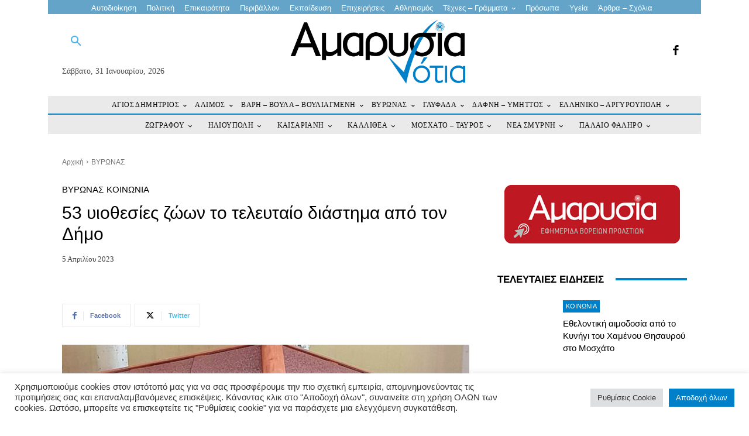

--- FILE ---
content_type: text/html; charset=UTF-8
request_url: https://amarysianotia.gr/2023/04/05/53-%CF%85%CE%B9%CE%BF%CE%B8%CE%B5%CF%83%CE%AF%CE%B5%CF%82-%CE%B6%CF%8E%CF%89%CE%BD-%CF%84%CE%BF-%CF%84%CE%B5%CE%BB%CE%B5%CF%85%CF%84%CE%B1%CE%AF%CE%BF-%CE%B4%CE%B9%CE%AC%CF%83%CF%84%CE%B7%CE%BC%CE%B1/
body_size: 727600
content:
<!doctype html >
<html lang="el">
<head>
    <meta charset="UTF-8" />
    <title>53 υιοθεσίες ζώων το τελευταίο διάστημα από τον Δήμο Βύρωνα</title>
    <meta name="viewport" content="width=device-width, initial-scale=1.0">
    <link rel="pingback" href="https://amarysianotia.gr/xmlrpc.php" />
    <meta name='robots' content='index, follow, max-image-preview:large, max-snippet:-1, max-video-preview:-1' />
<link rel="icon" type="image/png" href="https://amarysianotia.gr/wp-content/uploads/2022/03/NOTIA_fav.jpg">            <script src="https://www.google.com/recaptcha/api.js?render=6LeX6rMeAAAAAGTKZvXGR7Y5dXAmDQxC7kNx702J"></script>
   
	<!-- This site is optimized with the Yoast SEO Premium plugin v24.6 (Yoast SEO v24.6) - https://yoast.com/wordpress/plugins/seo/ -->
	<meta name="description" content="Το Τμήμα Αστική Πανίδας του Δήμου Βύρωνα με την αμέριστη συμβολή εθελοντών αναλαμβάνει και υλοποιεί όλο το χρόνο πολλές" />
	<link rel="canonical" href="https://amarysianotia.gr/2023/04/05/53-υιοθεσίες-ζώων-το-τελευταίο-διάστημα/" />
	<meta property="og:locale" content="el_GR" />
	<meta property="og:type" content="article" />
	<meta property="og:title" content="53 υιοθεσίες ζώων το τελευταίο διάστημα από τον Δήμο" />
	<meta property="og:description" content="Το Τμήμα Αστική Πανίδας του Δήμου Βύρωνα με την αμέριστη συμβολή εθελοντών αναλαμβάνει και υλοποιεί όλο το χρόνο πολλές" />
	<meta property="og:url" content="https://amarysianotia.gr/2023/04/05/53-υιοθεσίες-ζώων-το-τελευταίο-διάστημα/" />
	<meta property="og:site_name" content="ΑΜΑΡΥΣΙΑ ΝΟΤΙΑ" />
	<meta property="article:published_time" content="2023-04-05T12:30:09+00:00" />
	<meta property="og:image" content="https://amarysianotia.gr/wp-content/uploads/2023/04/gata-spitaki.jpg" />
	<meta property="og:image:width" content="750" />
	<meta property="og:image:height" content="475" />
	<meta property="og:image:type" content="image/jpeg" />
	<meta name="author" content="fintanidou" />
	<meta name="twitter:card" content="summary_large_image" />
	<meta name="twitter:label1" content="Συντάχθηκε από" />
	<meta name="twitter:data1" content="fintanidou" />
	<script type="application/ld+json" class="yoast-schema-graph">{"@context":"https://schema.org","@graph":[{"@type":"WebPage","@id":"https://amarysianotia.gr/2023/04/05/53-%cf%85%ce%b9%ce%bf%ce%b8%ce%b5%cf%83%ce%af%ce%b5%cf%82-%ce%b6%cf%8e%cf%89%ce%bd-%cf%84%ce%bf-%cf%84%ce%b5%ce%bb%ce%b5%cf%85%cf%84%ce%b1%ce%af%ce%bf-%ce%b4%ce%b9%ce%ac%cf%83%cf%84%ce%b7%ce%bc%ce%b1/","url":"https://amarysianotia.gr/2023/04/05/53-%cf%85%ce%b9%ce%bf%ce%b8%ce%b5%cf%83%ce%af%ce%b5%cf%82-%ce%b6%cf%8e%cf%89%ce%bd-%cf%84%ce%bf-%cf%84%ce%b5%ce%bb%ce%b5%cf%85%cf%84%ce%b1%ce%af%ce%bf-%ce%b4%ce%b9%ce%ac%cf%83%cf%84%ce%b7%ce%bc%ce%b1/","name":"53 υιοθεσίες ζώων το τελευταίο διάστημα από τον Δήμο Βύρωνα","isPartOf":{"@id":"https://amarysianotia.gr/#website"},"primaryImageOfPage":{"@id":"https://amarysianotia.gr/2023/04/05/53-%cf%85%ce%b9%ce%bf%ce%b8%ce%b5%cf%83%ce%af%ce%b5%cf%82-%ce%b6%cf%8e%cf%89%ce%bd-%cf%84%ce%bf-%cf%84%ce%b5%ce%bb%ce%b5%cf%85%cf%84%ce%b1%ce%af%ce%bf-%ce%b4%ce%b9%ce%ac%cf%83%cf%84%ce%b7%ce%bc%ce%b1/#primaryimage"},"image":{"@id":"https://amarysianotia.gr/2023/04/05/53-%cf%85%ce%b9%ce%bf%ce%b8%ce%b5%cf%83%ce%af%ce%b5%cf%82-%ce%b6%cf%8e%cf%89%ce%bd-%cf%84%ce%bf-%cf%84%ce%b5%ce%bb%ce%b5%cf%85%cf%84%ce%b1%ce%af%ce%bf-%ce%b4%ce%b9%ce%ac%cf%83%cf%84%ce%b7%ce%bc%ce%b1/#primaryimage"},"thumbnailUrl":"https://amarysianotia.gr/wp-content/uploads/2023/04/gata-spitaki.jpg","datePublished":"2023-04-05T12:30:09+00:00","author":{"@id":"https://amarysianotia.gr/#/schema/person/dcab4cbd486757ab51a76b7a7ec3180f"},"description":"Το Τμήμα Αστική Πανίδας του Δήμου Βύρωνα με την αμέριστη συμβολή εθελοντών αναλαμβάνει και υλοποιεί όλο το χρόνο πολλές","breadcrumb":{"@id":"https://amarysianotia.gr/2023/04/05/53-%cf%85%ce%b9%ce%bf%ce%b8%ce%b5%cf%83%ce%af%ce%b5%cf%82-%ce%b6%cf%8e%cf%89%ce%bd-%cf%84%ce%bf-%cf%84%ce%b5%ce%bb%ce%b5%cf%85%cf%84%ce%b1%ce%af%ce%bf-%ce%b4%ce%b9%ce%ac%cf%83%cf%84%ce%b7%ce%bc%ce%b1/#breadcrumb"},"inLanguage":"el","potentialAction":[{"@type":"ReadAction","target":["https://amarysianotia.gr/2023/04/05/53-%cf%85%ce%b9%ce%bf%ce%b8%ce%b5%cf%83%ce%af%ce%b5%cf%82-%ce%b6%cf%8e%cf%89%ce%bd-%cf%84%ce%bf-%cf%84%ce%b5%ce%bb%ce%b5%cf%85%cf%84%ce%b1%ce%af%ce%bf-%ce%b4%ce%b9%ce%ac%cf%83%cf%84%ce%b7%ce%bc%ce%b1/"]}]},{"@type":"ImageObject","inLanguage":"el","@id":"https://amarysianotia.gr/2023/04/05/53-%cf%85%ce%b9%ce%bf%ce%b8%ce%b5%cf%83%ce%af%ce%b5%cf%82-%ce%b6%cf%8e%cf%89%ce%bd-%cf%84%ce%bf-%cf%84%ce%b5%ce%bb%ce%b5%cf%85%cf%84%ce%b1%ce%af%ce%bf-%ce%b4%ce%b9%ce%ac%cf%83%cf%84%ce%b7%ce%bc%ce%b1/#primaryimage","url":"https://amarysianotia.gr/wp-content/uploads/2023/04/gata-spitaki.jpg","contentUrl":"https://amarysianotia.gr/wp-content/uploads/2023/04/gata-spitaki.jpg","width":750,"height":475},{"@type":"BreadcrumbList","@id":"https://amarysianotia.gr/2023/04/05/53-%cf%85%ce%b9%ce%bf%ce%b8%ce%b5%cf%83%ce%af%ce%b5%cf%82-%ce%b6%cf%8e%cf%89%ce%bd-%cf%84%ce%bf-%cf%84%ce%b5%ce%bb%ce%b5%cf%85%cf%84%ce%b1%ce%af%ce%bf-%ce%b4%ce%b9%ce%ac%cf%83%cf%84%ce%b7%ce%bc%ce%b1/#breadcrumb","itemListElement":[{"@type":"ListItem","position":1,"name":"Αρχική","item":"https://amarysianotia.gr/"},{"@type":"ListItem","position":2,"name":"53 υιοθεσίες ζώων το τελευταίο διάστημα από τον Δήμο"}]},{"@type":"WebSite","@id":"https://amarysianotia.gr/#website","url":"https://amarysianotia.gr/","name":"ΑΜΑΡΥΣΙΑ ΝΟΤΙΑ","description":"Τα νέα στα Νότια Προάστια","potentialAction":[{"@type":"SearchAction","target":{"@type":"EntryPoint","urlTemplate":"https://amarysianotia.gr/?s={search_term_string}"},"query-input":{"@type":"PropertyValueSpecification","valueRequired":true,"valueName":"search_term_string"}}],"inLanguage":"el"},{"@type":"Person","@id":"https://amarysianotia.gr/#/schema/person/dcab4cbd486757ab51a76b7a7ec3180f","name":"fintanidou","image":{"@type":"ImageObject","inLanguage":"el","@id":"https://amarysianotia.gr/#/schema/person/image/","url":"https://secure.gravatar.com/avatar/adaefd2beea4cfc85cedbc0f90b695c0c6d66b97422ea714284b90db4de9e869?s=96&d=mm&r=g","contentUrl":"https://secure.gravatar.com/avatar/adaefd2beea4cfc85cedbc0f90b695c0c6d66b97422ea714284b90db4de9e869?s=96&d=mm&r=g","caption":"fintanidou"},"url":"https://amarysianotia.gr/author/fintanidou/"}]}</script>
	<!-- / Yoast SEO Premium plugin. -->


<link rel='dns-prefetch' href='//www.googletagmanager.com' />
<link rel="alternate" type="application/rss+xml" title="Ροή RSS &raquo; ΑΜΑΡΥΣΙΑ ΝΟΤΙΑ" href="https://amarysianotia.gr/feed/" />
<link rel="alternate" type="application/rss+xml" title="Ροή Σχολίων &raquo; ΑΜΑΡΥΣΙΑ ΝΟΤΙΑ" href="https://amarysianotia.gr/comments/feed/" />
<link rel="alternate" title="oEmbed (JSON)" type="application/json+oembed" href="https://amarysianotia.gr/wp-json/oembed/1.0/embed?url=https%3A%2F%2Famarysianotia.gr%2F2023%2F04%2F05%2F53-%25cf%2585%25ce%25b9%25ce%25bf%25ce%25b8%25ce%25b5%25cf%2583%25ce%25af%25ce%25b5%25cf%2582-%25ce%25b6%25cf%258e%25cf%2589%25ce%25bd-%25cf%2584%25ce%25bf-%25cf%2584%25ce%25b5%25ce%25bb%25ce%25b5%25cf%2585%25cf%2584%25ce%25b1%25ce%25af%25ce%25bf-%25ce%25b4%25ce%25b9%25ce%25ac%25cf%2583%25cf%2584%25ce%25b7%25ce%25bc%25ce%25b1%2F" />
<link rel="alternate" title="oEmbed (XML)" type="text/xml+oembed" href="https://amarysianotia.gr/wp-json/oembed/1.0/embed?url=https%3A%2F%2Famarysianotia.gr%2F2023%2F04%2F05%2F53-%25cf%2585%25ce%25b9%25ce%25bf%25ce%25b8%25ce%25b5%25cf%2583%25ce%25af%25ce%25b5%25cf%2582-%25ce%25b6%25cf%258e%25cf%2589%25ce%25bd-%25cf%2584%25ce%25bf-%25cf%2584%25ce%25b5%25ce%25bb%25ce%25b5%25cf%2585%25cf%2584%25ce%25b1%25ce%25af%25ce%25bf-%25ce%25b4%25ce%25b9%25ce%25ac%25cf%2583%25cf%2584%25ce%25b7%25ce%25bc%25ce%25b1%2F&#038;format=xml" />
<style id='wp-img-auto-sizes-contain-inline-css' type='text/css'>
img:is([sizes=auto i],[sizes^="auto," i]){contain-intrinsic-size:3000px 1500px}
/*# sourceURL=wp-img-auto-sizes-contain-inline-css */
</style>
<style id='wp-emoji-styles-inline-css' type='text/css'>

	img.wp-smiley, img.emoji {
		display: inline !important;
		border: none !important;
		box-shadow: none !important;
		height: 1em !important;
		width: 1em !important;
		margin: 0 0.07em !important;
		vertical-align: -0.1em !important;
		background: none !important;
		padding: 0 !important;
	}
/*# sourceURL=wp-emoji-styles-inline-css */
</style>
<style id='wp-block-library-inline-css' type='text/css'>
:root{--wp-block-synced-color:#7a00df;--wp-block-synced-color--rgb:122,0,223;--wp-bound-block-color:var(--wp-block-synced-color);--wp-editor-canvas-background:#ddd;--wp-admin-theme-color:#007cba;--wp-admin-theme-color--rgb:0,124,186;--wp-admin-theme-color-darker-10:#006ba1;--wp-admin-theme-color-darker-10--rgb:0,107,160.5;--wp-admin-theme-color-darker-20:#005a87;--wp-admin-theme-color-darker-20--rgb:0,90,135;--wp-admin-border-width-focus:2px}@media (min-resolution:192dpi){:root{--wp-admin-border-width-focus:1.5px}}.wp-element-button{cursor:pointer}:root .has-very-light-gray-background-color{background-color:#eee}:root .has-very-dark-gray-background-color{background-color:#313131}:root .has-very-light-gray-color{color:#eee}:root .has-very-dark-gray-color{color:#313131}:root .has-vivid-green-cyan-to-vivid-cyan-blue-gradient-background{background:linear-gradient(135deg,#00d084,#0693e3)}:root .has-purple-crush-gradient-background{background:linear-gradient(135deg,#34e2e4,#4721fb 50%,#ab1dfe)}:root .has-hazy-dawn-gradient-background{background:linear-gradient(135deg,#faaca8,#dad0ec)}:root .has-subdued-olive-gradient-background{background:linear-gradient(135deg,#fafae1,#67a671)}:root .has-atomic-cream-gradient-background{background:linear-gradient(135deg,#fdd79a,#004a59)}:root .has-nightshade-gradient-background{background:linear-gradient(135deg,#330968,#31cdcf)}:root .has-midnight-gradient-background{background:linear-gradient(135deg,#020381,#2874fc)}:root{--wp--preset--font-size--normal:16px;--wp--preset--font-size--huge:42px}.has-regular-font-size{font-size:1em}.has-larger-font-size{font-size:2.625em}.has-normal-font-size{font-size:var(--wp--preset--font-size--normal)}.has-huge-font-size{font-size:var(--wp--preset--font-size--huge)}.has-text-align-center{text-align:center}.has-text-align-left{text-align:left}.has-text-align-right{text-align:right}.has-fit-text{white-space:nowrap!important}#end-resizable-editor-section{display:none}.aligncenter{clear:both}.items-justified-left{justify-content:flex-start}.items-justified-center{justify-content:center}.items-justified-right{justify-content:flex-end}.items-justified-space-between{justify-content:space-between}.screen-reader-text{border:0;clip-path:inset(50%);height:1px;margin:-1px;overflow:hidden;padding:0;position:absolute;width:1px;word-wrap:normal!important}.screen-reader-text:focus{background-color:#ddd;clip-path:none;color:#444;display:block;font-size:1em;height:auto;left:5px;line-height:normal;padding:15px 23px 14px;text-decoration:none;top:5px;width:auto;z-index:100000}html :where(.has-border-color){border-style:solid}html :where([style*=border-top-color]){border-top-style:solid}html :where([style*=border-right-color]){border-right-style:solid}html :where([style*=border-bottom-color]){border-bottom-style:solid}html :where([style*=border-left-color]){border-left-style:solid}html :where([style*=border-width]){border-style:solid}html :where([style*=border-top-width]){border-top-style:solid}html :where([style*=border-right-width]){border-right-style:solid}html :where([style*=border-bottom-width]){border-bottom-style:solid}html :where([style*=border-left-width]){border-left-style:solid}html :where(img[class*=wp-image-]){height:auto;max-width:100%}:where(figure){margin:0 0 1em}html :where(.is-position-sticky){--wp-admin--admin-bar--position-offset:var(--wp-admin--admin-bar--height,0px)}@media screen and (max-width:600px){html :where(.is-position-sticky){--wp-admin--admin-bar--position-offset:0px}}

/*# sourceURL=wp-block-library-inline-css */
</style><style id='global-styles-inline-css' type='text/css'>
:root{--wp--preset--aspect-ratio--square: 1;--wp--preset--aspect-ratio--4-3: 4/3;--wp--preset--aspect-ratio--3-4: 3/4;--wp--preset--aspect-ratio--3-2: 3/2;--wp--preset--aspect-ratio--2-3: 2/3;--wp--preset--aspect-ratio--16-9: 16/9;--wp--preset--aspect-ratio--9-16: 9/16;--wp--preset--color--black: #000000;--wp--preset--color--cyan-bluish-gray: #abb8c3;--wp--preset--color--white: #ffffff;--wp--preset--color--pale-pink: #f78da7;--wp--preset--color--vivid-red: #cf2e2e;--wp--preset--color--luminous-vivid-orange: #ff6900;--wp--preset--color--luminous-vivid-amber: #fcb900;--wp--preset--color--light-green-cyan: #7bdcb5;--wp--preset--color--vivid-green-cyan: #00d084;--wp--preset--color--pale-cyan-blue: #8ed1fc;--wp--preset--color--vivid-cyan-blue: #0693e3;--wp--preset--color--vivid-purple: #9b51e0;--wp--preset--gradient--vivid-cyan-blue-to-vivid-purple: linear-gradient(135deg,rgb(6,147,227) 0%,rgb(155,81,224) 100%);--wp--preset--gradient--light-green-cyan-to-vivid-green-cyan: linear-gradient(135deg,rgb(122,220,180) 0%,rgb(0,208,130) 100%);--wp--preset--gradient--luminous-vivid-amber-to-luminous-vivid-orange: linear-gradient(135deg,rgb(252,185,0) 0%,rgb(255,105,0) 100%);--wp--preset--gradient--luminous-vivid-orange-to-vivid-red: linear-gradient(135deg,rgb(255,105,0) 0%,rgb(207,46,46) 100%);--wp--preset--gradient--very-light-gray-to-cyan-bluish-gray: linear-gradient(135deg,rgb(238,238,238) 0%,rgb(169,184,195) 100%);--wp--preset--gradient--cool-to-warm-spectrum: linear-gradient(135deg,rgb(74,234,220) 0%,rgb(151,120,209) 20%,rgb(207,42,186) 40%,rgb(238,44,130) 60%,rgb(251,105,98) 80%,rgb(254,248,76) 100%);--wp--preset--gradient--blush-light-purple: linear-gradient(135deg,rgb(255,206,236) 0%,rgb(152,150,240) 100%);--wp--preset--gradient--blush-bordeaux: linear-gradient(135deg,rgb(254,205,165) 0%,rgb(254,45,45) 50%,rgb(107,0,62) 100%);--wp--preset--gradient--luminous-dusk: linear-gradient(135deg,rgb(255,203,112) 0%,rgb(199,81,192) 50%,rgb(65,88,208) 100%);--wp--preset--gradient--pale-ocean: linear-gradient(135deg,rgb(255,245,203) 0%,rgb(182,227,212) 50%,rgb(51,167,181) 100%);--wp--preset--gradient--electric-grass: linear-gradient(135deg,rgb(202,248,128) 0%,rgb(113,206,126) 100%);--wp--preset--gradient--midnight: linear-gradient(135deg,rgb(2,3,129) 0%,rgb(40,116,252) 100%);--wp--preset--font-size--small: 11px;--wp--preset--font-size--medium: 20px;--wp--preset--font-size--large: 32px;--wp--preset--font-size--x-large: 42px;--wp--preset--font-size--regular: 15px;--wp--preset--font-size--larger: 50px;--wp--preset--spacing--20: 0.44rem;--wp--preset--spacing--30: 0.67rem;--wp--preset--spacing--40: 1rem;--wp--preset--spacing--50: 1.5rem;--wp--preset--spacing--60: 2.25rem;--wp--preset--spacing--70: 3.38rem;--wp--preset--spacing--80: 5.06rem;--wp--preset--shadow--natural: 6px 6px 9px rgba(0, 0, 0, 0.2);--wp--preset--shadow--deep: 12px 12px 50px rgba(0, 0, 0, 0.4);--wp--preset--shadow--sharp: 6px 6px 0px rgba(0, 0, 0, 0.2);--wp--preset--shadow--outlined: 6px 6px 0px -3px rgb(255, 255, 255), 6px 6px rgb(0, 0, 0);--wp--preset--shadow--crisp: 6px 6px 0px rgb(0, 0, 0);}:where(.is-layout-flex){gap: 0.5em;}:where(.is-layout-grid){gap: 0.5em;}body .is-layout-flex{display: flex;}.is-layout-flex{flex-wrap: wrap;align-items: center;}.is-layout-flex > :is(*, div){margin: 0;}body .is-layout-grid{display: grid;}.is-layout-grid > :is(*, div){margin: 0;}:where(.wp-block-columns.is-layout-flex){gap: 2em;}:where(.wp-block-columns.is-layout-grid){gap: 2em;}:where(.wp-block-post-template.is-layout-flex){gap: 1.25em;}:where(.wp-block-post-template.is-layout-grid){gap: 1.25em;}.has-black-color{color: var(--wp--preset--color--black) !important;}.has-cyan-bluish-gray-color{color: var(--wp--preset--color--cyan-bluish-gray) !important;}.has-white-color{color: var(--wp--preset--color--white) !important;}.has-pale-pink-color{color: var(--wp--preset--color--pale-pink) !important;}.has-vivid-red-color{color: var(--wp--preset--color--vivid-red) !important;}.has-luminous-vivid-orange-color{color: var(--wp--preset--color--luminous-vivid-orange) !important;}.has-luminous-vivid-amber-color{color: var(--wp--preset--color--luminous-vivid-amber) !important;}.has-light-green-cyan-color{color: var(--wp--preset--color--light-green-cyan) !important;}.has-vivid-green-cyan-color{color: var(--wp--preset--color--vivid-green-cyan) !important;}.has-pale-cyan-blue-color{color: var(--wp--preset--color--pale-cyan-blue) !important;}.has-vivid-cyan-blue-color{color: var(--wp--preset--color--vivid-cyan-blue) !important;}.has-vivid-purple-color{color: var(--wp--preset--color--vivid-purple) !important;}.has-black-background-color{background-color: var(--wp--preset--color--black) !important;}.has-cyan-bluish-gray-background-color{background-color: var(--wp--preset--color--cyan-bluish-gray) !important;}.has-white-background-color{background-color: var(--wp--preset--color--white) !important;}.has-pale-pink-background-color{background-color: var(--wp--preset--color--pale-pink) !important;}.has-vivid-red-background-color{background-color: var(--wp--preset--color--vivid-red) !important;}.has-luminous-vivid-orange-background-color{background-color: var(--wp--preset--color--luminous-vivid-orange) !important;}.has-luminous-vivid-amber-background-color{background-color: var(--wp--preset--color--luminous-vivid-amber) !important;}.has-light-green-cyan-background-color{background-color: var(--wp--preset--color--light-green-cyan) !important;}.has-vivid-green-cyan-background-color{background-color: var(--wp--preset--color--vivid-green-cyan) !important;}.has-pale-cyan-blue-background-color{background-color: var(--wp--preset--color--pale-cyan-blue) !important;}.has-vivid-cyan-blue-background-color{background-color: var(--wp--preset--color--vivid-cyan-blue) !important;}.has-vivid-purple-background-color{background-color: var(--wp--preset--color--vivid-purple) !important;}.has-black-border-color{border-color: var(--wp--preset--color--black) !important;}.has-cyan-bluish-gray-border-color{border-color: var(--wp--preset--color--cyan-bluish-gray) !important;}.has-white-border-color{border-color: var(--wp--preset--color--white) !important;}.has-pale-pink-border-color{border-color: var(--wp--preset--color--pale-pink) !important;}.has-vivid-red-border-color{border-color: var(--wp--preset--color--vivid-red) !important;}.has-luminous-vivid-orange-border-color{border-color: var(--wp--preset--color--luminous-vivid-orange) !important;}.has-luminous-vivid-amber-border-color{border-color: var(--wp--preset--color--luminous-vivid-amber) !important;}.has-light-green-cyan-border-color{border-color: var(--wp--preset--color--light-green-cyan) !important;}.has-vivid-green-cyan-border-color{border-color: var(--wp--preset--color--vivid-green-cyan) !important;}.has-pale-cyan-blue-border-color{border-color: var(--wp--preset--color--pale-cyan-blue) !important;}.has-vivid-cyan-blue-border-color{border-color: var(--wp--preset--color--vivid-cyan-blue) !important;}.has-vivid-purple-border-color{border-color: var(--wp--preset--color--vivid-purple) !important;}.has-vivid-cyan-blue-to-vivid-purple-gradient-background{background: var(--wp--preset--gradient--vivid-cyan-blue-to-vivid-purple) !important;}.has-light-green-cyan-to-vivid-green-cyan-gradient-background{background: var(--wp--preset--gradient--light-green-cyan-to-vivid-green-cyan) !important;}.has-luminous-vivid-amber-to-luminous-vivid-orange-gradient-background{background: var(--wp--preset--gradient--luminous-vivid-amber-to-luminous-vivid-orange) !important;}.has-luminous-vivid-orange-to-vivid-red-gradient-background{background: var(--wp--preset--gradient--luminous-vivid-orange-to-vivid-red) !important;}.has-very-light-gray-to-cyan-bluish-gray-gradient-background{background: var(--wp--preset--gradient--very-light-gray-to-cyan-bluish-gray) !important;}.has-cool-to-warm-spectrum-gradient-background{background: var(--wp--preset--gradient--cool-to-warm-spectrum) !important;}.has-blush-light-purple-gradient-background{background: var(--wp--preset--gradient--blush-light-purple) !important;}.has-blush-bordeaux-gradient-background{background: var(--wp--preset--gradient--blush-bordeaux) !important;}.has-luminous-dusk-gradient-background{background: var(--wp--preset--gradient--luminous-dusk) !important;}.has-pale-ocean-gradient-background{background: var(--wp--preset--gradient--pale-ocean) !important;}.has-electric-grass-gradient-background{background: var(--wp--preset--gradient--electric-grass) !important;}.has-midnight-gradient-background{background: var(--wp--preset--gradient--midnight) !important;}.has-small-font-size{font-size: var(--wp--preset--font-size--small) !important;}.has-medium-font-size{font-size: var(--wp--preset--font-size--medium) !important;}.has-large-font-size{font-size: var(--wp--preset--font-size--large) !important;}.has-x-large-font-size{font-size: var(--wp--preset--font-size--x-large) !important;}
/*# sourceURL=global-styles-inline-css */
</style>

<style id='classic-theme-styles-inline-css' type='text/css'>
/*! This file is auto-generated */
.wp-block-button__link{color:#fff;background-color:#32373c;border-radius:9999px;box-shadow:none;text-decoration:none;padding:calc(.667em + 2px) calc(1.333em + 2px);font-size:1.125em}.wp-block-file__button{background:#32373c;color:#fff;text-decoration:none}
/*# sourceURL=/wp-includes/css/classic-themes.min.css */
</style>
<link rel='stylesheet' id='contact-form-7-css' href='https://amarysianotia.gr/wp-content/plugins/contact-form-7/includes/css/styles.css?ver=5.7.6' type='text/css' media='all' />
<link rel='stylesheet' id='cookie-law-info-css' href='https://amarysianotia.gr/wp-content/plugins/cookie-law-info/legacy/public/css/cookie-law-info-public.css?ver=3.3.8' type='text/css' media='all' />
<link rel='stylesheet' id='cookie-law-info-gdpr-css' href='https://amarysianotia.gr/wp-content/plugins/cookie-law-info/legacy/public/css/cookie-law-info-gdpr.css?ver=3.3.8' type='text/css' media='all' />
<link rel='stylesheet' id='td-plugin-multi-purpose-css' href='https://amarysianotia.gr/wp-content/plugins/td-composer/td-multi-purpose/style.css?ver=72f925014dc5642945728092f057897e' type='text/css' media='all' />
<link rel='stylesheet' id='dflip-style-css' href='https://amarysianotia.gr/wp-content/plugins/3d-flipbook-dflip-lite/assets/css/dflip.min.css?ver=2.4.20' type='text/css' media='all' />
<link rel='stylesheet' id='td-theme-css' href='https://amarysianotia.gr/wp-content/themes/Newspaper/style.css?ver=12.6.6' type='text/css' media='all' />
<style id='td-theme-inline-css' type='text/css'>@media (max-width:767px){.td-header-desktop-wrap{display:none}}@media (min-width:767px){.td-header-mobile-wrap{display:none}}</style>
<link rel='stylesheet' id='td-legacy-framework-front-style-css' href='https://amarysianotia.gr/wp-content/plugins/td-composer/legacy/Newspaper/assets/css/td_legacy_main.css?ver=72f925014dc5642945728092f057897e' type='text/css' media='all' />
<link rel='stylesheet' id='tdb_style_cloud_templates_front-css' href='https://amarysianotia.gr/wp-content/plugins/td-cloud-library/assets/css/tdb_main.css?ver=b379c96c54343541fd8742379a419361' type='text/css' media='all' />
<script type="text/javascript" src="https://amarysianotia.gr/wp-includes/js/jquery/jquery.min.js?ver=3.7.1" id="jquery-core-js"></script>
<script type="text/javascript" src="https://amarysianotia.gr/wp-includes/js/jquery/jquery-migrate.min.js?ver=3.4.1" id="jquery-migrate-js"></script>
<script type="text/javascript" id="cookie-law-info-js-extra">
/* <![CDATA[ */
var Cli_Data = {"nn_cookie_ids":[],"cookielist":[],"non_necessary_cookies":[],"ccpaEnabled":"","ccpaRegionBased":"","ccpaBarEnabled":"","strictlyEnabled":["necessary","obligatoire"],"ccpaType":"gdpr","js_blocking":"1","custom_integration":"","triggerDomRefresh":"","secure_cookies":""};
var cli_cookiebar_settings = {"animate_speed_hide":"500","animate_speed_show":"500","background":"#FFF","border":"#b1a6a6c2","border_on":"","button_1_button_colour":"#0080c9","button_1_button_hover":"#0066a1","button_1_link_colour":"#fff","button_1_as_button":"1","button_1_new_win":"","button_2_button_colour":"#333","button_2_button_hover":"#292929","button_2_link_colour":"#444","button_2_as_button":"","button_2_hidebar":"","button_3_button_colour":"#dedfe0","button_3_button_hover":"#b2b2b3","button_3_link_colour":"#333333","button_3_as_button":"1","button_3_new_win":"","button_4_button_colour":"#dedfe0","button_4_button_hover":"#b2b2b3","button_4_link_colour":"#333333","button_4_as_button":"1","button_7_button_colour":"#0080c9","button_7_button_hover":"#0066a1","button_7_link_colour":"#fff","button_7_as_button":"1","button_7_new_win":"","font_family":"inherit","header_fix":"","notify_animate_hide":"1","notify_animate_show":"","notify_div_id":"#cookie-law-info-bar","notify_position_horizontal":"right","notify_position_vertical":"bottom","scroll_close":"","scroll_close_reload":"1","accept_close_reload":"1","reject_close_reload":"1","showagain_tab":"","showagain_background":"#fff","showagain_border":"#000","showagain_div_id":"#cookie-law-info-again","showagain_x_position":"100px","text":"#333333","show_once_yn":"","show_once":"10000","logging_on":"","as_popup":"","popup_overlay":"1","bar_heading_text":"","cookie_bar_as":"banner","popup_showagain_position":"bottom-right","widget_position":"left"};
var log_object = {"ajax_url":"https://amarysianotia.gr/wp-admin/admin-ajax.php"};
//# sourceURL=cookie-law-info-js-extra
/* ]]> */
</script>
<script type="text/javascript" src="https://amarysianotia.gr/wp-content/plugins/cookie-law-info/legacy/public/js/cookie-law-info-public.js?ver=3.3.8" id="cookie-law-info-js"></script>

<!-- Google Analytics snippet added by Site Kit -->
<script type="text/javascript" src="https://www.googletagmanager.com/gtag/js?id=GT-WFFQ2SL" id="google_gtagjs-js" async></script>
<script type="text/javascript" id="google_gtagjs-js-after">
/* <![CDATA[ */
window.dataLayer = window.dataLayer || [];function gtag(){dataLayer.push(arguments);}
gtag('set', 'linker', {"domains":["amarysianotia.gr"]} );
gtag("js", new Date());
gtag("set", "developer_id.dZTNiMT", true);
gtag("config", "GT-WFFQ2SL");
//# sourceURL=google_gtagjs-js-after
/* ]]> */
</script>

<!-- End Google Analytics snippet added by Site Kit -->
<link rel="https://api.w.org/" href="https://amarysianotia.gr/wp-json/" /><link rel="alternate" title="JSON" type="application/json" href="https://amarysianotia.gr/wp-json/wp/v2/posts/342464" /><link rel="EditURI" type="application/rsd+xml" title="RSD" href="https://amarysianotia.gr/xmlrpc.php?rsd" />
<meta name="generator" content="WordPress 6.9" />
<link rel='shortlink' href='https://amarysianotia.gr/?p=342464' />
<meta name="generator" content="Site Kit by Google 1.116.0" />    <script>
        window.tdb_global_vars = {"wpRestUrl":"https:\/\/amarysianotia.gr\/wp-json\/","permalinkStructure":"\/%year%\/%monthnum%\/%day%\/%postname%\/"};
        window.tdb_p_autoload_vars = {"isAjax":false,"isAdminBarShowing":false,"autoloadScrollPercent":50,"postAutoloadStatus":"off","origPostEditUrl":null};
    </script>
    
    <style id="tdb-global-colors">:root{--accent-color:#fff}</style>

    
	
<!-- JS generated by theme -->

<script type="text/javascript" id="td-generated-header-js">
    
    

	    var tdBlocksArray = []; //here we store all the items for the current page

	    // td_block class - each ajax block uses a object of this class for requests
	    function tdBlock() {
		    this.id = '';
		    this.block_type = 1; //block type id (1-234 etc)
		    this.atts = '';
		    this.td_column_number = '';
		    this.td_current_page = 1; //
		    this.post_count = 0; //from wp
		    this.found_posts = 0; //from wp
		    this.max_num_pages = 0; //from wp
		    this.td_filter_value = ''; //current live filter value
		    this.is_ajax_running = false;
		    this.td_user_action = ''; // load more or infinite loader (used by the animation)
		    this.header_color = '';
		    this.ajax_pagination_infinite_stop = ''; //show load more at page x
	    }

        // td_js_generator - mini detector
        ( function () {
            var htmlTag = document.getElementsByTagName("html")[0];

	        if ( navigator.userAgent.indexOf("MSIE 10.0") > -1 ) {
                htmlTag.className += ' ie10';
            }

            if ( !!navigator.userAgent.match(/Trident.*rv\:11\./) ) {
                htmlTag.className += ' ie11';
            }

	        if ( navigator.userAgent.indexOf("Edge") > -1 ) {
                htmlTag.className += ' ieEdge';
            }

            if ( /(iPad|iPhone|iPod)/g.test(navigator.userAgent) ) {
                htmlTag.className += ' td-md-is-ios';
            }

            var user_agent = navigator.userAgent.toLowerCase();
            if ( user_agent.indexOf("android") > -1 ) {
                htmlTag.className += ' td-md-is-android';
            }

            if ( -1 !== navigator.userAgent.indexOf('Mac OS X')  ) {
                htmlTag.className += ' td-md-is-os-x';
            }

            if ( /chrom(e|ium)/.test(navigator.userAgent.toLowerCase()) ) {
               htmlTag.className += ' td-md-is-chrome';
            }

            if ( -1 !== navigator.userAgent.indexOf('Firefox') ) {
                htmlTag.className += ' td-md-is-firefox';
            }

            if ( -1 !== navigator.userAgent.indexOf('Safari') && -1 === navigator.userAgent.indexOf('Chrome') ) {
                htmlTag.className += ' td-md-is-safari';
            }

            if( -1 !== navigator.userAgent.indexOf('IEMobile') ){
                htmlTag.className += ' td-md-is-iemobile';
            }

        })();

        var tdLocalCache = {};

        ( function () {
            "use strict";

            tdLocalCache = {
                data: {},
                remove: function (resource_id) {
                    delete tdLocalCache.data[resource_id];
                },
                exist: function (resource_id) {
                    return tdLocalCache.data.hasOwnProperty(resource_id) && tdLocalCache.data[resource_id] !== null;
                },
                get: function (resource_id) {
                    return tdLocalCache.data[resource_id];
                },
                set: function (resource_id, cachedData) {
                    tdLocalCache.remove(resource_id);
                    tdLocalCache.data[resource_id] = cachedData;
                }
            };
        })();

    
    
var td_viewport_interval_list=[{"limitBottom":767,"sidebarWidth":228},{"limitBottom":1018,"sidebarWidth":300},{"limitBottom":1140,"sidebarWidth":324}];
var td_animation_stack_effect="type0";
var tds_animation_stack=true;
var td_animation_stack_specific_selectors=".entry-thumb, img, .td-lazy-img";
var td_animation_stack_general_selectors=".td-animation-stack img, .td-animation-stack .entry-thumb, .post img, .td-animation-stack .td-lazy-img";
var tdc_is_installed="yes";
var td_ajax_url="https:\/\/amarysianotia.gr\/wp-admin\/admin-ajax.php?td_theme_name=Newspaper&v=12.6.6";
var td_get_template_directory_uri="https:\/\/amarysianotia.gr\/wp-content\/plugins\/td-composer\/legacy\/common";
var tds_snap_menu="";
var tds_logo_on_sticky="";
var tds_header_style="";
var td_please_wait="\u03a0\u03b1\u03c1\u03b1\u03ba\u03b1\u03bb\u03bf\u03cd\u03bc\u03b5 \u03c0\u03b5\u03c1\u03b9\u03bc\u03ad\u03bd\u03b5\u03c4\u03b5...";
var td_email_user_pass_incorrect="\u03a7\u03c1\u03ae\u03c3\u03c4\u03b7\u03c2 \u03ae \u03ba\u03c9\u03b4\u03b9\u03ba\u03cc\u03c2 \u03bb\u03b1\u03bd\u03b8\u03b1\u03c3\u03bc\u03ad\u03bd\u03bf\u03c2!";
var td_email_user_incorrect="Email \u03ae \u03cc\u03bd\u03bf\u03bc\u03b1 \u03c7\u03c1\u03ae\u03c3\u03c4\u03b7 \u03bb\u03b1\u03bd\u03b8\u03b1\u03c3\u03bc\u03ad\u03bd\u03bf!";
var td_email_incorrect="Email \u03bb\u03b1\u03bd\u03b8\u03b1\u03c3\u03bc\u03ad\u03bd\u03bf!";
var td_user_incorrect="Username incorrect!";
var td_email_user_empty="Email or username empty!";
var td_pass_empty="Pass empty!";
var td_pass_pattern_incorrect="Invalid Pass Pattern!";
var td_retype_pass_incorrect="Retyped Pass incorrect!";
var tds_more_articles_on_post_enable="";
var tds_more_articles_on_post_time_to_wait="";
var tds_more_articles_on_post_pages_distance_from_top=0;
var tds_captcha="show";
var tds_theme_color_site_wide="#4db2ec";
var tds_smart_sidebar="";
var tdThemeName="Newspaper";
var tdThemeNameWl="Newspaper";
var td_magnific_popup_translation_tPrev="\u03a0\u03c1\u03bf\u03b7\u03b3\u03bf\u03cd\u03bc\u03b5\u03bd\u03bf (\u039a\u03bf\u03c5\u03bc\u03c0\u03af \u03b1\u03c1\u03b9\u03c3\u03c4\u03b5\u03c1\u03bf\u03cd \u03b2\u03ad\u03bb\u03bf\u03c5\u03c2)";
var td_magnific_popup_translation_tNext="\u0395\u03c0\u03cc\u03bc\u03b5\u03bd\u03bf (\u039a\u03bf\u03c5\u03bc\u03c0\u03af \u03b4\u03b5\u03be\u03b9\u03bf\u03cd \u03b2\u03ad\u03bb\u03bf\u03c5\u03c2)";
var td_magnific_popup_translation_tCounter="%curr% \u03b1\u03c0\u03cc %total%";
var td_magnific_popup_translation_ajax_tError="\u03a4\u03bf \u03c0\u03b5\u03c1\u03b9\u03b5\u03c7\u03cc\u03bc\u03b5\u03bd\u03bf \u03b1\u03c0\u03cc %url% \u03b4\u03b5\u03bd \u03ae\u03c4\u03b1\u03bd \u03b4\u03c5\u03bd\u03b1\u03c4\u03cc \u03bd\u03b1 \u03c6\u03bf\u03c1\u03c4\u03c9\u03b8\u03b5\u03af.";
var td_magnific_popup_translation_image_tError="\u0397 \u03b5\u03b9\u03ba\u03cc\u03bd\u03b1 #%curr% \u03b4\u03b5\u03bd \u03ae\u03c4\u03b1\u03bd \u03b4\u03c5\u03bd\u03b1\u03c4\u03cc \u03bd\u03b1 \u03c6\u03bf\u03c1\u03c4\u03c9\u03b8\u03b5\u03af.";
var tdBlockNonce="958a87e824";
var tdMobileMenu="enabled";
var tdMobileSearch="enabled";
var tdDateNamesI18n={"month_names":["\u0399\u03b1\u03bd\u03bf\u03c5\u03ac\u03c1\u03b9\u03bf\u03c2","\u03a6\u03b5\u03b2\u03c1\u03bf\u03c5\u03ac\u03c1\u03b9\u03bf\u03c2","\u039c\u03ac\u03c1\u03c4\u03b9\u03bf\u03c2","\u0391\u03c0\u03c1\u03af\u03bb\u03b9\u03bf\u03c2","\u039c\u03ac\u03b9\u03bf\u03c2","\u0399\u03bf\u03cd\u03bd\u03b9\u03bf\u03c2","\u0399\u03bf\u03cd\u03bb\u03b9\u03bf\u03c2","\u0391\u03cd\u03b3\u03bf\u03c5\u03c3\u03c4\u03bf\u03c2","\u03a3\u03b5\u03c0\u03c4\u03ad\u03bc\u03b2\u03c1\u03b9\u03bf\u03c2","\u039f\u03ba\u03c4\u03ce\u03b2\u03c1\u03b9\u03bf\u03c2","\u039d\u03bf\u03ad\u03bc\u03b2\u03c1\u03b9\u03bf\u03c2","\u0394\u03b5\u03ba\u03ad\u03bc\u03b2\u03c1\u03b9\u03bf\u03c2"],"month_names_short":["\u0399\u03b1\u03bd","\u03a6\u03b5\u03b2","\u039c\u03b1\u03c1","\u0391\u03c0\u03c1","\u039c\u03ac\u03b9","\u0399\u03bf\u03cd\u03bd","\u0399\u03bf\u03cd\u03bb","\u0391\u03c5\u03b3","\u03a3\u03b5\u03c0","\u039f\u03ba\u03c4","\u039d\u03bf\u03ad","\u0394\u03b5\u03ba"],"day_names":["\u039a\u03c5\u03c1\u03b9\u03b1\u03ba\u03ae","\u0394\u03b5\u03c5\u03c4\u03ad\u03c1\u03b1","\u03a4\u03c1\u03af\u03c4\u03b7","\u03a4\u03b5\u03c4\u03ac\u03c1\u03c4\u03b7","\u03a0\u03ad\u03bc\u03c0\u03c4\u03b7","\u03a0\u03b1\u03c1\u03b1\u03c3\u03ba\u03b5\u03c5\u03ae","\u03a3\u03ac\u03b2\u03b2\u03b1\u03c4\u03bf"],"day_names_short":["\u039a\u03c5","\u0394\u03b5","\u03a4\u03c1","\u03a4\u03b5","\u03a0\u03b5","\u03a0\u03b1","\u03a3\u03b1"]};
var tdb_modal_confirm="\u03b1\u03c0\u03bf\u03b8\u03b7\u03ba\u03b5\u03cd\u03c3\u03b5\u03c4\u03b5";
var tdb_modal_cancel="\u039c\u03b1\u03c4\u03b1\u03af\u03c9\u03c3\u03b7";
var tdb_modal_confirm_alt="\u039d\u03b1\u03af";
var tdb_modal_cancel_alt="\u03cc\u03c7\u03b9";
var td_deploy_mode="deploy";
var td_ad_background_click_link="";
var td_ad_background_click_target="";
</script>


<!-- Header style compiled by theme -->

<style>.td-menu-background,.td-search-background{background-image:url('https://amarysianotia.gr/wp-content/uploads/2022/03/mob.jpg')}.td-mobile-content .td-mobile-main-menu>li>a{font-family:"Helvetica Neue",Helvetica,Arial,sans-serif}.td-mobile-content .sub-menu a{font-family:"Helvetica Neue",Helvetica,Arial,sans-serif}#td-mobile-nav,#td-mobile-nav .wpb_button,.td-search-wrap-mob{font-family:"Helvetica Neue",Helvetica,Arial,sans-serif}.td-page-title,.td-category-title-holder .td-page-title{font-family:"Helvetica Neue",Helvetica,Arial,sans-serif}.td-page-content p,.td-page-content li,.td-page-content .td_block_text_with_title,.wpb_text_column p{font-family:"Helvetica Neue",Helvetica,Arial,sans-serif}.td-page-content h1,.wpb_text_column h1{font-family:"Helvetica Neue",Helvetica,Arial,sans-serif}.td-page-content h2,.wpb_text_column h2{font-family:"Helvetica Neue",Helvetica,Arial,sans-serif}.td-page-content h3,.wpb_text_column h3{font-family:"Helvetica Neue",Helvetica,Arial,sans-serif}.td-page-content h4,.wpb_text_column h4{font-family:"Helvetica Neue",Helvetica,Arial,sans-serif}.td-page-content h5,.wpb_text_column h5{font-family:"Helvetica Neue",Helvetica,Arial,sans-serif}.td-page-content h6,.wpb_text_column h6{font-family:"Helvetica Neue",Helvetica,Arial,sans-serif}body,p{font-family:"Helvetica Neue",Helvetica,Arial,sans-serif;font-weight:500}:root{--td_excl_label:'ΑΠΟΚΛΕΙΣΤΙΚΌΣ';--td_container_transparent:transparent}</style>

<!-- Google tag (gtag.js) -->
<script async src="https://www.googletagmanager.com/gtag/js?id=G-7VYZY7Q80M"></script>
<script>
  window.dataLayer = window.dataLayer || [];
  function gtag(){dataLayer.push(arguments);}
  gtag('js', new Date());

  gtag('config', 'G-7VYZY7Q80M');
</script><link rel="icon" href="https://amarysianotia.gr/wp-content/uploads/2022/06/cropped-NOTIA_SHMA-32x32.png" sizes="32x32" />
<link rel="icon" href="https://amarysianotia.gr/wp-content/uploads/2022/06/cropped-NOTIA_SHMA-192x192.png" sizes="192x192" />
<link rel="apple-touch-icon" href="https://amarysianotia.gr/wp-content/uploads/2022/06/cropped-NOTIA_SHMA-180x180.png" />
<meta name="msapplication-TileImage" content="https://amarysianotia.gr/wp-content/uploads/2022/06/cropped-NOTIA_SHMA-270x270.png" />

<!-- Button style compiled by theme -->

<style></style>

	<style id="tdw-css-placeholder"></style><link rel='stylesheet' id='cookie-law-info-table-css' href='https://amarysianotia.gr/wp-content/plugins/cookie-law-info/legacy/public/css/cookie-law-info-table.css?ver=3.3.8' type='text/css' media='all' />
</head>

<body class="wp-singular post-template-default single single-post postid-342464 single-format-standard wp-theme-Newspaper 53----- global-block-template-1 tdb_template_282 tdb-template  tdc-header-template  tdc-footer-template td-animation-stack-type0 td-full-layout" itemscope="itemscope" itemtype="https://schema.org/WebPage">

    <div class="td-scroll-up" data-style="style1"><i class="td-icon-menu-up"></i></div>
    <div class="td-menu-background" style="visibility:hidden"></div>
<div id="td-mobile-nav" style="visibility:hidden">
    <div class="td-mobile-container">
        <!-- mobile menu top section -->
        <div class="td-menu-socials-wrap">
            <!-- socials -->
            <div class="td-menu-socials">
                            </div>
            <!-- close button -->
            <div class="td-mobile-close">
                <span><i class="td-icon-close-mobile"></i></span>
            </div>
        </div>

        <!-- login section -->
        
        <!-- menu section -->
        <div class="td-mobile-content">
            <div class="menu-mob_menu_2st-container"><ul id="menu-mob_menu_2st" class="td-mobile-main-menu"><li id="menu-item-329223" class="menu-item menu-item-type-taxonomy menu-item-object-category menu-item-first menu-item-has-children menu-item-329223"><a href="https://amarysianotia.gr/category/agios_dimitrios/">ΑΓΙΟΣ ΔΗΜΗΤΡΙΟΣ<i class="td-icon-menu-right td-element-after"></i></a>
<ul class="sub-menu">
	<li class="menu-item-0"><a href="https://amarysianotia.gr/category/agios_dimitrios/agdim_ekpaideysh/">ΕΚΠΑΙΔΕΥΣΗ</a></li>
	<li class="menu-item-0"><a href="https://amarysianotia.gr/category/agios_dimitrios/agdim_koinonia/">ΚΟΙΝΩΝΙΑ</a></li>
	<li class="menu-item-0"><a href="https://amarysianotia.gr/category/agios_dimitrios/agdim_politikh/">ΠΟΛΙΤΙΚΗ</a></li>
	<li class="menu-item-0"><a href="https://amarysianotia.gr/category/agios_dimitrios/agdim_politismos/">ΠΟΛΙΤΙΣΜΟΣ</a></li>
</ul>
</li>
<li id="menu-item-329224" class="menu-item menu-item-type-taxonomy menu-item-object-category menu-item-has-children menu-item-329224"><a href="https://amarysianotia.gr/category/alimos/">ΑΛΙΜΟΣ<i class="td-icon-menu-right td-element-after"></i></a>
<ul class="sub-menu">
	<li class="menu-item-0"><a href="https://amarysianotia.gr/category/alimos/ekpaideysh-alimos/">ΕΚΠΑΙΔΕΥΣΗ</a></li>
	<li class="menu-item-0"><a href="https://amarysianotia.gr/category/alimos/koinonia-alimos/">ΚΟΙΝΩΝΙΑ</a></li>
	<li class="menu-item-0"><a href="https://amarysianotia.gr/category/alimos/alimos-politiki/">ΠΟΛΙΤΙΚΗ</a></li>
	<li class="menu-item-0"><a href="https://amarysianotia.gr/category/alimos/politismos-alimos/">ΠΟΛΙΤΙΣΜΟΣ</a></li>
</ul>
</li>
<li id="menu-item-329225" class="menu-item menu-item-type-taxonomy menu-item-object-category menu-item-has-children menu-item-329225"><a href="https://amarysianotia.gr/category/vari_voula_voul/">ΒΑΡΗ &#8211; ΒΟΥΛΑ &#8211; ΒΟΥΛΙΑΓΜΕΝΗ<i class="td-icon-menu-right td-element-after"></i></a>
<ul class="sub-menu">
	<li class="menu-item-0"><a href="https://amarysianotia.gr/category/vari_voula_voul/vari-voula-ekpaideysh/">ΕΚΠΑΙΔΕΥΣΗ</a></li>
	<li class="menu-item-0"><a href="https://amarysianotia.gr/category/vari_voula_voul/varh-voula-koinonia/">ΚΟΙΝΩΝΙΑ</a></li>
	<li class="menu-item-0"><a href="https://amarysianotia.gr/category/vari_voula_voul/vari-voula-politiki/">ΠΟΛΙΤΙΚΗ</a></li>
	<li class="menu-item-0"><a href="https://amarysianotia.gr/category/vari_voula_voul/vari-voula-politismos/">ΠΟΛΙΤΙΣΜΟΣ</a></li>
</ul>
</li>
<li id="menu-item-329226" class="menu-item menu-item-type-taxonomy menu-item-object-category current-post-ancestor current-menu-parent current-post-parent menu-item-has-children menu-item-329226"><a href="https://amarysianotia.gr/category/vironas/">ΒΥΡΩΝΑΣ<i class="td-icon-menu-right td-element-after"></i></a>
<ul class="sub-menu">
	<li class="menu-item-0"><a href="https://amarysianotia.gr/category/vironas/ekpaideysh_vyronas/">ΕΚΠΑΙΔΕΥΣΗ</a></li>
	<li class="menu-item-0"><a href="https://amarysianotia.gr/category/vironas/koinonia_byronas/">ΚΟΙΝΩΝΙΑ</a></li>
	<li class="menu-item-0"><a href="https://amarysianotia.gr/category/vironas/vyronas_politki/">ΠΟΛΙΤΙΚΗ</a></li>
	<li class="menu-item-0"><a href="https://amarysianotia.gr/category/vironas/politismos-vyronas/">ΠΟΛΙΤΙΣΜΟΣ</a></li>
</ul>
</li>
<li id="menu-item-329227" class="menu-item menu-item-type-taxonomy menu-item-object-category menu-item-has-children menu-item-329227"><a href="https://amarysianotia.gr/category/glyfada/">ΓΛΥΦΑΔΑ<i class="td-icon-menu-right td-element-after"></i></a>
<ul class="sub-menu">
	<li class="menu-item-0"><a href="https://amarysianotia.gr/category/glyfada/ekpaideysh_glyfada/">ΕΚΠΑΙΔΕΥΣΗ</a></li>
	<li class="menu-item-0"><a href="https://amarysianotia.gr/category/glyfada/koinonia_glyfada/">ΚΟΙΝΩΝΙΑ</a></li>
	<li class="menu-item-0"><a href="https://amarysianotia.gr/category/glyfada/politikh_glyfada/">ΠΟΛΙΤΙΚΗ</a></li>
	<li class="menu-item-0"><a href="https://amarysianotia.gr/category/glyfada/politismos_glyfada/">ΠΟΛΙΤΙΣΜΟΣ</a></li>
</ul>
</li>
<li id="menu-item-329228" class="menu-item menu-item-type-taxonomy menu-item-object-category menu-item-has-children menu-item-329228"><a href="https://amarysianotia.gr/category/dafni_ymitos/">ΔΑΦΝΗ-ΥΜΗΤΟΣ<i class="td-icon-menu-right td-element-after"></i></a>
<ul class="sub-menu">
	<li class="menu-item-0"><a href="https://amarysianotia.gr/category/dafni_ymitos/ekpaideysh_dafni/">ΕΚΠΑΙΔΕΥΣΗ</a></li>
	<li class="menu-item-0"><a href="https://amarysianotia.gr/category/dafni_ymitos/koinonia_dafni/">ΚΟΙΝΩΝΙΑ</a></li>
	<li class="menu-item-0"><a href="https://amarysianotia.gr/category/dafni_ymitos/politiki_dafni/">ΠΟΛΙΤΙΚΗ</a></li>
	<li class="menu-item-0"><a href="https://amarysianotia.gr/category/dafni_ymitos/politismos_dafni/">ΠΟΛΙΤΙΣΜΟΣ</a></li>
</ul>
</li>
<li id="menu-item-329229" class="menu-item menu-item-type-taxonomy menu-item-object-category menu-item-has-children menu-item-329229"><a href="https://amarysianotia.gr/category/elliniko_argyroupoli/">ΕΛΛΗΝΙΚΟ &#8211; ΑΡΓΥΡΟΥΠΟΛΗ<i class="td-icon-menu-right td-element-after"></i></a>
<ul class="sub-menu">
	<li class="menu-item-0"><a href="https://amarysianotia.gr/category/elliniko_argyroupoli/ekpaideysh_eliniko/">ΕΚΠΑΙΔΕΥΣΗ</a></li>
	<li class="menu-item-0"><a href="https://amarysianotia.gr/category/elliniko_argyroupoli/koinonia_eliniko/">ΚΟΙΝΩΝΙΑ</a></li>
	<li class="menu-item-0"><a href="https://amarysianotia.gr/category/elliniko_argyroupoli/politki_eliniko/">ΠΟΛΙΤΙΚΗ</a></li>
	<li class="menu-item-0"><a href="https://amarysianotia.gr/category/elliniko_argyroupoli/politismos_eliniko/">ΠΟΛΙΤΙΣΜΟΣ</a></li>
</ul>
</li>
<li id="menu-item-329231" class="menu-item menu-item-type-taxonomy menu-item-object-category menu-item-has-children menu-item-329231"><a href="https://amarysianotia.gr/category/zograffou/">ΖΩΓΡΑΦΟΥ<i class="td-icon-menu-right td-element-after"></i></a>
<ul class="sub-menu">
	<li class="menu-item-0"><a href="https://amarysianotia.gr/category/zograffou/ekpaideysh_zograffou/">ΕΚΠΑΙΔΕΥΣΗ</a></li>
	<li class="menu-item-0"><a href="https://amarysianotia.gr/category/zograffou/koinonia_zograffou/">ΚΟΙΝΩΝΙΑ</a></li>
	<li class="menu-item-0"><a href="https://amarysianotia.gr/category/zograffou/politiki_zograffou/">ΠΟΛΙΤΙΚΗ</a></li>
	<li class="menu-item-0"><a href="https://amarysianotia.gr/category/zograffou/politismos_zograffou/">ΠΟΛΙΤΙΣΜΟΣ</a></li>
</ul>
</li>
<li id="menu-item-329232" class="menu-item menu-item-type-taxonomy menu-item-object-category menu-item-has-children menu-item-329232"><a href="https://amarysianotia.gr/category/hlioupolh-2/">ΗΛΙΟΥΠΟΛΗ<i class="td-icon-menu-right td-element-after"></i></a>
<ul class="sub-menu">
	<li class="menu-item-0"><a href="https://amarysianotia.gr/category/hlioupolh-2/ekpaideysh_hlioupolh/">ΕΚΠΑΙΔΕΥΣΗ</a></li>
	<li class="menu-item-0"><a href="https://amarysianotia.gr/category/hlioupolh-2/koinonia_hlioupolh/">ΚΟΙΝΩΝΙΑ</a></li>
	<li class="menu-item-0"><a href="https://amarysianotia.gr/category/hlioupolh-2/politiki_hlioupolh/">ΠΟΛΙΤΙΚΗ</a></li>
	<li class="menu-item-0"><a href="https://amarysianotia.gr/category/hlioupolh-2/politismos_hlioupolh/">ΠΟΛΙΤΙΣΜΟΣ</a></li>
</ul>
</li>
<li id="menu-item-329233" class="menu-item menu-item-type-taxonomy menu-item-object-category menu-item-has-children menu-item-329233"><a href="https://amarysianotia.gr/category/kaisariani-2/">ΚΑΙΣΑΡΙΑΝΗ<i class="td-icon-menu-right td-element-after"></i></a>
<ul class="sub-menu">
	<li class="menu-item-0"><a href="https://amarysianotia.gr/category/kaisariani-2/ekpaideysh_kaisariani/">ΕΚΠΑΙΔΕΥΣΗ</a></li>
	<li class="menu-item-0"><a href="https://amarysianotia.gr/category/kaisariani-2/koinonia_kaisariani/">ΚΟΙΝΩΝΙΑ</a></li>
	<li class="menu-item-0"><a href="https://amarysianotia.gr/category/kaisariani-2/politiki_kaisariani/">ΠΟΛΙΤΙΚΗ</a></li>
	<li class="menu-item-0"><a href="https://amarysianotia.gr/category/kaisariani-2/politismos_kaisariani/">ΠΟΛΙΤΙΣΜΟΣ</a></li>
</ul>
</li>
<li id="menu-item-329234" class="menu-item menu-item-type-taxonomy menu-item-object-category menu-item-has-children menu-item-329234"><a href="https://amarysianotia.gr/category/kalithea-2/">ΚΑΛΛΙΘΕΑ<i class="td-icon-menu-right td-element-after"></i></a>
<ul class="sub-menu">
	<li class="menu-item-0"><a href="https://amarysianotia.gr/category/kalithea-2/ekpaideysh_kalithea/">ΕΚΠΑΙΔΕΥΣΗ</a></li>
	<li class="menu-item-0"><a href="https://amarysianotia.gr/category/kalithea-2/koinonia-kalithea/">ΚΟΙΝΩΝΙΑ</a></li>
	<li class="menu-item-0"><a href="https://amarysianotia.gr/category/kalithea-2/politiki_kalithea/">ΠΟΛΙΤΙΚΗ</a></li>
	<li class="menu-item-0"><a href="https://amarysianotia.gr/category/kalithea-2/politismos_kalithea/">ΠΟΛΙΤΙΣΜΟΣ</a></li>
</ul>
</li>
<li id="menu-item-329235" class="menu-item menu-item-type-taxonomy menu-item-object-category menu-item-has-children menu-item-329235"><a href="https://amarysianotia.gr/category/mosxato_tavros-2/">ΜΟΣΧΑΤΟ &#8211; ΤΑΥΡΟΣ<i class="td-icon-menu-right td-element-after"></i></a>
<ul class="sub-menu">
	<li class="menu-item-0"><a href="https://amarysianotia.gr/category/mosxato_tavros-2/ekpaideysh_moschato/">ΕΚΠΑΙΔΕΥΣΗ</a></li>
	<li class="menu-item-0"><a href="https://amarysianotia.gr/category/mosxato_tavros-2/koinonia_moschato/">ΚΟΙΝΩΝΙΑ</a></li>
	<li class="menu-item-0"><a href="https://amarysianotia.gr/category/mosxato_tavros-2/politiki_moschato/">ΠΟΛΙΤΙΚΗ</a></li>
	<li class="menu-item-0"><a href="https://amarysianotia.gr/category/mosxato_tavros-2/politsmos_moschato/">ΠΟΛΙΤΙΣΜΟΣ</a></li>
</ul>
</li>
<li id="menu-item-329236" class="menu-item menu-item-type-taxonomy menu-item-object-category menu-item-has-children menu-item-329236"><a href="https://amarysianotia.gr/category/nea_smyrnh/">ΝΕΑ ΣΜΥΡΝΗ<i class="td-icon-menu-right td-element-after"></i></a>
<ul class="sub-menu">
	<li class="menu-item-0"><a href="https://amarysianotia.gr/category/nea_smyrnh/ekpaideysh_nea_smyrnh/">ΕΚΠΑΙΔΕΥΣΗ</a></li>
	<li class="menu-item-0"><a href="https://amarysianotia.gr/category/nea_smyrnh/kinonia_nea_smyrnh/">ΚΟΙΝΩΝΙΑ</a></li>
	<li class="menu-item-0"><a href="https://amarysianotia.gr/category/nea_smyrnh/politiki_nea_smyrnh/">ΠΟΛΙΤΙΚΗ</a></li>
	<li class="menu-item-0"><a href="https://amarysianotia.gr/category/nea_smyrnh/politismos_nea_smyrnh/">ΠΟΛΙΤΙΣΜΟΣ</a></li>
</ul>
</li>
<li id="menu-item-329237" class="menu-item menu-item-type-taxonomy menu-item-object-category menu-item-has-children menu-item-329237"><a href="https://amarysianotia.gr/category/palaio_faliro/">ΠΑΛΑΙΟ ΦΑΛΗΡΟ<i class="td-icon-menu-right td-element-after"></i></a>
<ul class="sub-menu">
	<li class="menu-item-0"><a href="https://amarysianotia.gr/category/palaio_faliro/ekpaideysh_paliao_faliro/">ΕΚΠΑΙΔΕΥΣΗ</a></li>
	<li class="menu-item-0"><a href="https://amarysianotia.gr/category/palaio_faliro/koinonia_paliao_faliro/">ΚΟΙΝΩΝΙΑ</a></li>
	<li class="menu-item-0"><a href="https://amarysianotia.gr/category/palaio_faliro/politiki_paliao_faliro/">ΠΟΛΙΤΙΚΗ</a></li>
	<li class="menu-item-0"><a href="https://amarysianotia.gr/category/palaio_faliro/politismos_paliao_faliro/">ΠΟΛΙΤΙΣΜΟΣ</a></li>
</ul>
</li>
</ul></div>        </div>
    </div>

    <!-- register/login section -->
    </div><div class="td-search-background" style="visibility:hidden"></div>
<div class="td-search-wrap-mob" style="visibility:hidden">
	<div class="td-drop-down-search">
		<form method="get" class="td-search-form" action="https://amarysianotia.gr/">
			<!-- close button -->
			<div class="td-search-close">
				<span><i class="td-icon-close-mobile"></i></span>
			</div>
			<div role="search" class="td-search-input">
				<span>Αναζήτηση</span>
				<input id="td-header-search-mob" type="text" value="" name="s" autocomplete="off" />
			</div>
		</form>
		<div id="td-aj-search-mob" class="td-ajax-search-flex"></div>
	</div>
</div>
    <div id="td-outer-wrap" class="td-theme-wrap">

                    <div class="td-header-template-wrap" style="position: relative">
                                <div class="td-header-mobile-wrap ">
                    <div id="tdi_1" class="tdc-zone"><div class="tdc_zone tdi_2  wpb_row td-pb-row tdc-element-style"  >
<style scoped>.tdi_2{min-height:0}.tdi_2>.td-element-style:after{content:''!important;width:100%!important;height:100%!important;position:absolute!important;top:0!important;left:0!important;z-index:0!important;display:block!important;background-color:#ffffff!important}.td-header-mobile-wrap{position:relative;width:100%}@media (max-width:767px){.tdi_2:before{content:'';display:block;width:100vw;height:100%;position:absolute;left:50%;transform:translateX(-50%);box-shadow:none;z-index:20;pointer-events:none}@media (max-width:767px){.tdi_2:before{width:100%}}}</style>
<div class="tdi_1_rand_style td-element-style" ></div><div id="tdi_3" class="tdc-row"><div class="vc_row tdi_4  wpb_row td-pb-row tdc-element-style" >
<style scoped>.tdi_4,.tdi_4 .tdc-columns{min-height:0}.tdi_4,.tdi_4 .tdc-columns{display:block}.tdi_4 .tdc-columns{width:100%}.tdi_4:before,.tdi_4:after{display:table}@media (max-width:767px){@media (min-width:768px){.tdi_4{margin-left:-0px;margin-right:-0px}.tdi_4 .tdc-row-video-background-error,.tdi_4>.vc_column,.tdi_4>.tdc-columns>.vc_column{padding-left:0px;padding-right:0px}}}@media (max-width:767px){.tdi_4{position:relative}}</style>
<div class="tdi_3_rand_style td-element-style" ><div class="td-element-style-before"><style>@media (max-width:767px){.tdi_3_rand_style>.td-element-style-before{content:''!important;width:100%!important;height:100%!important;position:absolute!important;top:0!important;left:0!important;display:block!important;z-index:0!important;background-image:none!important;opacity:0.2!important;background-size:cover!important;background-position:center top!important}}</style></div><style>@media (max-width:767px){.tdi_3_rand_style{background-color:#ffffff!important}}</style></div><div class="vc_column tdi_6  wpb_column vc_column_container tdc-column td-pb-span4">
<style scoped>.tdi_6{vertical-align:baseline}.tdi_6>.wpb_wrapper,.tdi_6>.wpb_wrapper>.tdc-elements{display:block}.tdi_6>.wpb_wrapper>.tdc-elements{width:100%}.tdi_6>.wpb_wrapper>.vc_row_inner{width:auto}.tdi_6>.wpb_wrapper{width:auto;height:auto}@media (max-width:767px){.tdi_6{vertical-align:middle}}@media (max-width:767px){.tdi_6{width:20%!important;display:inline-block!important}}</style><div class="wpb_wrapper" ><div class="td_block_wrap tdb_mobile_menu tdi_7 td-pb-border-top td_block_template_1 tdb-header-align"  data-td-block-uid="tdi_7" >
<style>@media (max-width:767px){.tdi_7{margin-left:-16px!important;position:relative}}</style>
<style>.tdb-header-align{vertical-align:middle}.tdb_mobile_menu{margin-bottom:0;clear:none}.tdb_mobile_menu a{display:inline-block!important;position:relative;text-align:center;color:var(--td_theme_color,#4db2ec)}.tdb_mobile_menu a>span{display:flex;align-items:center;justify-content:center}.tdb_mobile_menu svg{height:auto}.tdb_mobile_menu svg,.tdb_mobile_menu svg *{fill:var(--td_theme_color,#4db2ec)}#tdc-live-iframe .tdb_mobile_menu a{pointer-events:none}.td-menu-mob-open-menu{overflow:hidden}.td-menu-mob-open-menu #td-outer-wrap{position:static}.tdi_7{display:inline-block}.tdi_7 .tdb-mobile-menu-button i{font-size:22px;width:55px;height:55px;line-height:55px}.tdi_7 .tdb-mobile-menu-button svg{width:22px}.tdi_7 .tdb-mobile-menu-button .tdb-mobile-menu-icon-svg{width:55px;height:55px}.tdi_7 .tdb-mobile-menu-button{color:#ffffff}.tdi_7 .tdb-mobile-menu-button svg,.tdi_7 .tdb-mobile-menu-button svg *{fill:#ffffff}@media (max-width:767px){.tdi_7 .tdb-mobile-menu-button i{font-size:27px;width:54px;height:54px;line-height:54px}.tdi_7 .tdb-mobile-menu-button svg{width:27px}.tdi_7 .tdb-mobile-menu-button .tdb-mobile-menu-icon-svg{width:54px;height:54px}}</style>
<div class="tdi_7_rand_style td-element-style"><style>
/* phone */
@media (max-width: 767px)
{
.tdi_7_rand_style{
background-color:#1e73be !important;
}
}
 </style></div><div class="tdb-block-inner td-fix-index"><span class="tdb-mobile-menu-button"><span class="tdb-mobile-menu-icon tdb-mobile-menu-icon-svg" ><svg version="1.1" xmlns="http://www.w3.org/2000/svg" viewBox="0 0 1024 1024"><path d="M903.864 490.013h-783.749c-17.172 0-31.109 13.937-31.109 31.109 0 17.234 13.937 31.15 31.109 31.15h783.739c17.213 0 31.13-13.916 31.13-31.15 0.010-17.162-13.916-31.109-31.119-31.109zM903.864 226.835h-783.749c-17.172 0-31.109 13.916-31.109 31.16 0 17.213 13.937 31.109 31.109 31.109h783.739c17.213 0 31.13-13.896 31.13-31.109 0.010-17.234-13.916-31.16-31.119-31.16zM903.864 753.181h-783.749c-17.172 0-31.109 13.916-31.109 31.099 0 17.244 13.937 31.16 31.109 31.16h783.739c17.213 0 31.13-13.916 31.13-31.16 0.010-17.172-13.916-31.099-31.119-31.099z"></path></svg></span></span></div></div> <!-- ./block --></div></div><div class="vc_column tdi_9  wpb_column vc_column_container tdc-column td-pb-span4">
<style scoped>.tdi_9{vertical-align:baseline}.tdi_9>.wpb_wrapper,.tdi_9>.wpb_wrapper>.tdc-elements{display:block}.tdi_9>.wpb_wrapper>.tdc-elements{width:100%}.tdi_9>.wpb_wrapper>.vc_row_inner{width:auto}.tdi_9>.wpb_wrapper{width:auto;height:auto}@media (max-width:767px){.tdi_9{vertical-align:middle}}@media (max-width:767px){.tdi_9{width:60%!important;display:inline-block!important}}</style><div class="wpb_wrapper" ><div class="td_block_wrap tdb_header_logo tdi_10 td-pb-border-top td_block_template_1 tdb-header-align"  data-td-block-uid="tdi_10" >
<style>.tdb_header_logo{margin-bottom:0;clear:none}.tdb_header_logo .tdb-logo-a,.tdb_header_logo h1{display:flex;pointer-events:auto;align-items:flex-start}.tdb_header_logo h1{margin:0;line-height:0}.tdb_header_logo .tdb-logo-img-wrap img{display:block}.tdb_header_logo .tdb-logo-svg-wrap+.tdb-logo-img-wrap{display:none}.tdb_header_logo .tdb-logo-svg-wrap svg{width:50px;display:block;transition:fill .3s ease}.tdb_header_logo .tdb-logo-text-wrap{display:flex}.tdb_header_logo .tdb-logo-text-title,.tdb_header_logo .tdb-logo-text-tagline{-webkit-transition:all 0.2s ease;transition:all 0.2s ease}.tdb_header_logo .tdb-logo-text-title{background-size:cover;background-position:center center;font-size:75px;font-family:serif;line-height:1.1;color:#222;white-space:nowrap}.tdb_header_logo .tdb-logo-text-tagline{margin-top:2px;font-size:12px;font-family:serif;letter-spacing:1.8px;line-height:1;color:#767676}.tdb_header_logo .tdb-logo-icon{position:relative;font-size:46px;color:#000}.tdb_header_logo .tdb-logo-icon-svg{line-height:0}.tdb_header_logo .tdb-logo-icon-svg svg{width:46px;height:auto}.tdb_header_logo .tdb-logo-icon-svg svg,.tdb_header_logo .tdb-logo-icon-svg svg *{fill:#000}.tdi_10 .tdb-logo-a,.tdi_10 h1{align-items:flex-start;justify-content:center}.tdi_10 .tdb-logo-svg-wrap{display:block}.tdi_10 .tdb-logo-svg-wrap+.tdb-logo-img-wrap{display:none}.tdi_10 .tdb-logo-img-wrap{display:block}.tdi_10 .tdb-logo-text-tagline{margin-top:2px;margin-left:0;display:none}.tdi_10 .tdb-logo-text-title{display:none}.tdi_10 .tdb-logo-text-wrap{flex-direction:column;align-items:flex-start}.tdi_10 .tdb-logo-icon{top:0px;display:block}@media (max-width:767px){.tdb_header_logo .tdb-logo-text-title{font-size:36px}}@media (max-width:767px){.tdb_header_logo .tdb-logo-text-tagline{font-size:11px}}@media (max-width:767px){.tdi_10 .tdb-logo-img{max-width:160px}}</style><div class="tdb-block-inner td-fix-index"><a class="tdb-logo-a" href="https://amarysianotia.gr/"><span class="tdb-logo-img-wrap"><img class="tdb-logo-img td-retina-data" data-retina="https://amarysianotia.gr/wp-content/uploads/2022/03/AMARYSIA-NOTIA_LOGO-300x117.jpg" src="https://amarysianotia.gr/wp-content/uploads/2022/03/AMARYSIA-NOTIA_LOGO-300x117.jpg" alt="Logo"  title=""  /></span></a></div></div> <!-- ./block --></div></div><div class="vc_column tdi_12  wpb_column vc_column_container tdc-column td-pb-span4">
<style scoped>.tdi_12{vertical-align:baseline}.tdi_12>.wpb_wrapper,.tdi_12>.wpb_wrapper>.tdc-elements{display:block}.tdi_12>.wpb_wrapper>.tdc-elements{width:100%}.tdi_12>.wpb_wrapper>.vc_row_inner{width:auto}.tdi_12>.wpb_wrapper{width:auto;height:auto}@media (max-width:767px){.tdi_12{vertical-align:middle}}@media (max-width:767px){.tdi_12{width:20%!important;display:inline-block!important}}</style><div class="wpb_wrapper" ><div class="td_block_wrap tdb_mobile_search tdi_13 td-pb-border-top td_block_template_1 tdb-header-align"  data-td-block-uid="tdi_13" >
<style>@media (max-width:767px){.tdi_13{margin-right:-18px!important;margin-bottom:0px!important}}</style>
<style>.tdb_mobile_search{margin-bottom:0;clear:none}.tdb_mobile_search a{display:inline-block!important;position:relative;text-align:center;color:var(--td_theme_color,#4db2ec)}.tdb_mobile_search a>span{display:flex;align-items:center;justify-content:center}.tdb_mobile_search svg{height:auto}.tdb_mobile_search svg,.tdb_mobile_search svg *{fill:var(--td_theme_color,#4db2ec)}#tdc-live-iframe .tdb_mobile_search a{pointer-events:none}.td-search-opened{overflow:hidden}.td-search-opened #td-outer-wrap{position:static}.td-search-opened .td-search-wrap-mob{position:fixed;height:calc(100% + 1px)}.td-search-opened .td-drop-down-search{height:calc(100% + 1px);overflow-y:scroll;overflow-x:hidden}.tdi_13{display:inline-block;float:right;clear:none}.tdi_13 .tdb-header-search-button-mob i{font-size:22px;width:55px;height:55px;line-height:55px}.tdi_13 .tdb-header-search-button-mob svg{width:22px}.tdi_13 .tdb-header-search-button-mob .tdb-mobile-search-icon-svg{width:55px;height:55px;display:flex;justify-content:center}.tdi_13 .tdb-header-search-button-mob{color:#ffffff}.tdi_13 .tdb-header-search-button-mob svg,.tdi_13 .tdb-header-search-button-mob svg *{fill:#ffffff}</style><div class="tdb-block-inner td-fix-index"><span class="tdb-header-search-button-mob dropdown-toggle" data-toggle="dropdown"><span class="tdb-mobile-search-icon tdb-mobile-search-icon-svg" ><svg version="1.1" xmlns="http://www.w3.org/2000/svg" viewBox="0 0 1024 1024"><path d="M958.484 910.161l-134.564-134.502c63.099-76.595 94.781-170.455 94.72-264.141 0.061-106.414-40.755-213.228-121.917-294.431-81.244-81.183-187.976-121.958-294.359-121.938-106.435-0.020-213.187 40.796-294.369 121.938-81.234 81.203-122.010 188.017-121.989 294.369-0.020 106.445 40.755 213.166 121.989 294.287 81.193 81.285 187.945 122.020 294.369 121.979 93.716 0.041 187.597-31.642 264.11-94.659l134.554 134.564 57.457-57.467zM265.431 748.348c-65.546-65.495-98.13-150.999-98.171-236.882 0.041-85.832 32.625-171.346 98.171-236.913 65.567-65.536 151.081-98.099 236.933-98.14 85.821 0.041 171.336 32.604 236.902 98.14 65.495 65.516 98.12 151.122 98.12 236.913 0 85.924-32.625 171.387-98.12 236.882-65.556 65.495-151.009 98.099-236.902 98.099-85.852 0-171.366-32.604-236.933-98.099zM505.385 272.864c-61.901 0.020-123.566 23.501-170.824 70.799-47.288 47.258-70.769 108.923-70.799 170.834-0.041 26.624 4.383 53.105 13.046 78.428-0.031-0.522-0.092-1.024-0.031-1.556 13.199-91.341 48.241-159.775 96.963-208.497v-0.020h0.031c48.712-48.722 117.135-83.763 208.486-96.963 0.522-0.061 1.024 0 1.536 0.041-25.313-8.684-51.794-13.087-78.408-13.066z"></path></svg></span></span></div></div> <!-- ./block --></div></div></div></div><div id="tdi_14" class="tdc-row"><div class="vc_row tdi_15  wpb_row td-pb-row" >
<style scoped>.tdi_15,.tdi_15 .tdc-columns{min-height:0}.tdi_15,.tdi_15 .tdc-columns{display:block}.tdi_15 .tdc-columns{width:100%}.tdi_15:before,.tdi_15:after{display:table}</style><div class="vc_column tdi_17  wpb_column vc_column_container tdc-column td-pb-span12">
<style scoped>.tdi_17{vertical-align:baseline}.tdi_17>.wpb_wrapper,.tdi_17>.wpb_wrapper>.tdc-elements{display:block}.tdi_17>.wpb_wrapper>.tdc-elements{width:100%}.tdi_17>.wpb_wrapper>.vc_row_inner{width:auto}.tdi_17>.wpb_wrapper{width:auto;height:auto}</style><div class="wpb_wrapper" ><div class="wpb_wrapper td_block_separator td_block_wrap vc_separator tdi_19  td_separator_solid td_separator_center"><span style="border-color:#dd3333;border-width:3px;width:100%;"></span>
<style scoped>.td_block_separator{width:100%;align-items:center;margin-bottom:38px;padding-bottom:10px}.td_block_separator span{position:relative;display:block;margin:0 auto;width:100%;height:1px;border-top:1px solid #EBEBEB}.td_separator_align_left span{margin-left:0}.td_separator_align_right span{margin-right:0}.td_separator_dashed span{border-top-style:dashed}.td_separator_dotted span{border-top-style:dotted}.td_separator_double span{height:3px;border-bottom:1px solid #EBEBEB}.td_separator_shadow>span{position:relative;height:20px;overflow:hidden;border:0;color:#EBEBEB}.td_separator_shadow>span>span{position:absolute;top:-30px;left:0;right:0;margin:0 auto;height:13px;width:98%;border-radius:100%}html :where([style*='border-width']){border-style:none}.tdi_19{margin-right:-48px!important;margin-bottom:0px!important;margin-left:-48px!important;width:auto!important}@media (min-width:1019px) and (max-width:1140px){.tdi_19{margin-right:-24px!important;margin-left:-24px!important}}</style></div></div></div></div></div></div></div>                </div>
                
                    <div class="td-header-mobile-sticky-wrap tdc-zone-sticky-invisible tdc-zone-sticky-inactive" style="display: none">
                        <div id="tdi_20" class="tdc-zone"><div class="tdc_zone tdi_21  wpb_row td-pb-row" data-sticky-offset="0" >
<style scoped>.tdi_21{min-height:0}.td-header-mobile-sticky-wrap.td-header-active{opacity:1}.td-header-mobile-sticky-wrap{-webkit-transition:all 0.3s ease-in-out;-moz-transition:all 0.3s ease-in-out;-o-transition:all 0.3s ease-in-out;transition:all 0.3s ease-in-out}@media (max-width:767px){.tdi_21:before{content:'';display:block;width:100vw;height:100%;position:absolute;left:50%;transform:translateX(-50%);box-shadow:none;z-index:20;pointer-events:none}.td-header-mobile-sticky-wrap{transform:translateY(-120%);-webkit-transform:translateY(-120%);-moz-transform:translateY(-120%);-ms-transform:translateY(-120%);-o-transform:translateY(-120%)}.td-header-mobile-sticky-wrap.td-header-active{transform:translateY(0);-webkit-transform:translateY(0);-moz-transform:translateY(0);-ms-transform:translateY(0);-o-transform:translateY(0)}@media (max-width:767px){.tdi_21:before{width:100%}}}</style><div id="tdi_22" class="tdc-row"><div class="vc_row tdi_23  wpb_row td-pb-row tdc-element-style" >
<style scoped>.tdi_23,.tdi_23 .tdc-columns{min-height:0}.tdi_23,.tdi_23 .tdc-columns{display:block}.tdi_23 .tdc-columns{width:100%}.tdi_23:before,.tdi_23:after{display:table}@media (max-width:767px){@media (min-width:768px){.tdi_23{margin-left:-0px;margin-right:-0px}.tdi_23 .tdc-row-video-background-error,.tdi_23>.vc_column,.tdi_23>.tdc-columns>.vc_column{padding-left:0px;padding-right:0px}}}@media (max-width:767px){.tdi_23{position:relative}}</style>
<div class="tdi_22_rand_style td-element-style" ><div class="td-element-style-before"><style>@media (max-width:767px){.tdi_22_rand_style>.td-element-style-before{content:''!important;width:100%!important;height:100%!important;position:absolute!important;top:0!important;left:0!important;display:block!important;z-index:0!important;background-image:none!important;opacity:0.2!important;background-size:cover!important;background-position:center top!important}}</style></div><style>@media (max-width:767px){.tdi_22_rand_style{background-color:#ffffff!important}}</style></div><div class="vc_column tdi_25  wpb_column vc_column_container tdc-column td-pb-span4">
<style scoped>.tdi_25{vertical-align:baseline}.tdi_25>.wpb_wrapper,.tdi_25>.wpb_wrapper>.tdc-elements{display:block}.tdi_25>.wpb_wrapper>.tdc-elements{width:100%}.tdi_25>.wpb_wrapper>.vc_row_inner{width:auto}.tdi_25>.wpb_wrapper{width:auto;height:auto}@media (max-width:767px){.tdi_25{vertical-align:middle}}@media (max-width:767px){.tdi_25{width:20%!important;display:inline-block!important}}</style><div class="wpb_wrapper" ><div class="td_block_wrap tdb_mobile_menu tdi_26 td-pb-border-top td_block_template_1 tdb-header-align"  data-td-block-uid="tdi_26" >
<style>@media (max-width:767px){.tdi_26{margin-left:-16px!important;position:relative}}</style>
<style>.tdi_26{display:inline-block}.tdi_26 .tdb-mobile-menu-button i{font-size:22px;width:55px;height:55px;line-height:55px}.tdi_26 .tdb-mobile-menu-button svg{width:22px}.tdi_26 .tdb-mobile-menu-button .tdb-mobile-menu-icon-svg{width:55px;height:55px}.tdi_26 .tdb-mobile-menu-button{color:#ffffff}.tdi_26 .tdb-mobile-menu-button svg,.tdi_26 .tdb-mobile-menu-button svg *{fill:#ffffff}@media (max-width:767px){.tdi_26 .tdb-mobile-menu-button i{font-size:27px;width:54px;height:54px;line-height:54px}.tdi_26 .tdb-mobile-menu-button svg{width:27px}.tdi_26 .tdb-mobile-menu-button .tdb-mobile-menu-icon-svg{width:54px;height:54px}}</style>
<div class="tdi_26_rand_style td-element-style"><style>
/* phone */
@media (max-width: 767px)
{
.tdi_26_rand_style{
background-color:#1e73be !important;
}
}
 </style></div><div class="tdb-block-inner td-fix-index"><span class="tdb-mobile-menu-button"><span class="tdb-mobile-menu-icon tdb-mobile-menu-icon-svg" ><svg version="1.1" xmlns="http://www.w3.org/2000/svg" viewBox="0 0 1024 1024"><path d="M903.864 490.013h-783.749c-17.172 0-31.109 13.937-31.109 31.109 0 17.234 13.937 31.15 31.109 31.15h783.739c17.213 0 31.13-13.916 31.13-31.15 0.010-17.162-13.916-31.109-31.119-31.109zM903.864 226.835h-783.749c-17.172 0-31.109 13.916-31.109 31.16 0 17.213 13.937 31.109 31.109 31.109h783.739c17.213 0 31.13-13.896 31.13-31.109 0.010-17.234-13.916-31.16-31.119-31.16zM903.864 753.181h-783.749c-17.172 0-31.109 13.916-31.109 31.099 0 17.244 13.937 31.16 31.109 31.16h783.739c17.213 0 31.13-13.916 31.13-31.16 0.010-17.172-13.916-31.099-31.119-31.099z"></path></svg></span></span></div></div> <!-- ./block --></div></div><div class="vc_column tdi_28  wpb_column vc_column_container tdc-column td-pb-span4">
<style scoped>.tdi_28{vertical-align:baseline}.tdi_28>.wpb_wrapper,.tdi_28>.wpb_wrapper>.tdc-elements{display:block}.tdi_28>.wpb_wrapper>.tdc-elements{width:100%}.tdi_28>.wpb_wrapper>.vc_row_inner{width:auto}.tdi_28>.wpb_wrapper{width:auto;height:auto}@media (max-width:767px){.tdi_28{vertical-align:middle}}@media (max-width:767px){.tdi_28{width:60%!important;display:inline-block!important}}</style><div class="wpb_wrapper" ><div class="td_block_wrap tdb_header_logo tdi_29 td-pb-border-top td_block_template_1 tdb-header-align"  data-td-block-uid="tdi_29" >
<style>.tdi_29 .tdb-logo-a,.tdi_29 h1{align-items:flex-start;justify-content:center}.tdi_29 .tdb-logo-svg-wrap+.tdb-logo-img-wrap{display:none}.tdi_29 .tdb-logo-img-wrap{display:block}.tdi_29 .tdb-logo-text-tagline{margin-top:2px;margin-left:0;display:none}.tdi_29 .tdb-logo-text-title{display:none}.tdi_29 .tdb-logo-text-wrap{flex-direction:column;align-items:flex-start}.tdi_29 .tdb-logo-icon{top:0px;display:block}@media (max-width:767px){.tdi_29 .tdb-logo-svg-wrap{display:block}.tdi_29 .tdb-logo-img{max-width:160px}.tdi_29 .tdb-logo-text-title{font-family:"Helvetica Neue",Helvetica,Arial,sans-serif!important;}.tdi_29 .tdb-logo-text-tagline{font-family:"Helvetica Neue",Helvetica,Arial,sans-serif!important;}}</style><div class="tdb-block-inner td-fix-index"><a class="tdb-logo-a" href="https://amarysianotia.gr/"><span class="tdb-logo-img-wrap"><img class="tdb-logo-img td-retina-data" data-retina="https://amarysianotia.gr/wp-content/uploads/2022/03/AMARYSIA-NOTIA_LOGO-300x117.jpg" src="https://amarysianotia.gr/wp-content/uploads/2022/03/AMARYSIA-NOTIA_LOGO-300x117.jpg" alt="Logo"  title=""  /></span></a></div></div> <!-- ./block --></div></div><div class="vc_column tdi_31  wpb_column vc_column_container tdc-column td-pb-span4">
<style scoped>.tdi_31{vertical-align:baseline}.tdi_31>.wpb_wrapper,.tdi_31>.wpb_wrapper>.tdc-elements{display:block}.tdi_31>.wpb_wrapper>.tdc-elements{width:100%}.tdi_31>.wpb_wrapper>.vc_row_inner{width:auto}.tdi_31>.wpb_wrapper{width:auto;height:auto}@media (max-width:767px){.tdi_31{vertical-align:middle}}@media (max-width:767px){.tdi_31{width:20%!important;display:inline-block!important}}</style><div class="wpb_wrapper" ><div class="td_block_wrap tdb_mobile_search tdi_32 td-pb-border-top td_block_template_1 tdb-header-align"  data-td-block-uid="tdi_32" >
<style>@media (max-width:767px){.tdi_32{margin-right:-18px!important;margin-bottom:0px!important}}</style>
<style>.tdi_32{display:inline-block;float:right;clear:none}.tdi_32 .tdb-header-search-button-mob i{font-size:22px;width:55px;height:55px;line-height:55px}.tdi_32 .tdb-header-search-button-mob svg{width:22px}.tdi_32 .tdb-header-search-button-mob .tdb-mobile-search-icon-svg{width:55px;height:55px;display:flex;justify-content:center}.tdi_32 .tdb-header-search-button-mob{color:#ffffff}.tdi_32 .tdb-header-search-button-mob svg,.tdi_32 .tdb-header-search-button-mob svg *{fill:#ffffff}</style><div class="tdb-block-inner td-fix-index"><span class="tdb-header-search-button-mob dropdown-toggle" data-toggle="dropdown"><span class="tdb-mobile-search-icon tdb-mobile-search-icon-svg" ><svg version="1.1" xmlns="http://www.w3.org/2000/svg" viewBox="0 0 1024 1024"><path d="M958.484 910.161l-134.564-134.502c63.099-76.595 94.781-170.455 94.72-264.141 0.061-106.414-40.755-213.228-121.917-294.431-81.244-81.183-187.976-121.958-294.359-121.938-106.435-0.020-213.187 40.796-294.369 121.938-81.234 81.203-122.010 188.017-121.989 294.369-0.020 106.445 40.755 213.166 121.989 294.287 81.193 81.285 187.945 122.020 294.369 121.979 93.716 0.041 187.597-31.642 264.11-94.659l134.554 134.564 57.457-57.467zM265.431 748.348c-65.546-65.495-98.13-150.999-98.171-236.882 0.041-85.832 32.625-171.346 98.171-236.913 65.567-65.536 151.081-98.099 236.933-98.14 85.821 0.041 171.336 32.604 236.902 98.14 65.495 65.516 98.12 151.122 98.12 236.913 0 85.924-32.625 171.387-98.12 236.882-65.556 65.495-151.009 98.099-236.902 98.099-85.852 0-171.366-32.604-236.933-98.099zM505.385 272.864c-61.901 0.020-123.566 23.501-170.824 70.799-47.288 47.258-70.769 108.923-70.799 170.834-0.041 26.624 4.383 53.105 13.046 78.428-0.031-0.522-0.092-1.024-0.031-1.556 13.199-91.341 48.241-159.775 96.963-208.497v-0.020h0.031c48.712-48.722 117.135-83.763 208.486-96.963 0.522-0.061 1.024 0 1.536 0.041-25.313-8.684-51.794-13.087-78.408-13.066z"></path></svg></span></span></div></div> <!-- ./block --></div></div></div></div><div id="tdi_33" class="tdc-row"><div class="vc_row tdi_34  wpb_row td-pb-row" >
<style scoped>.tdi_34,.tdi_34 .tdc-columns{min-height:0}.tdi_34,.tdi_34 .tdc-columns{display:block}.tdi_34 .tdc-columns{width:100%}.tdi_34:before,.tdi_34:after{display:table}</style><div class="vc_column tdi_36  wpb_column vc_column_container tdc-column td-pb-span12">
<style scoped>.tdi_36{vertical-align:baseline}.tdi_36>.wpb_wrapper,.tdi_36>.wpb_wrapper>.tdc-elements{display:block}.tdi_36>.wpb_wrapper>.tdc-elements{width:100%}.tdi_36>.wpb_wrapper>.vc_row_inner{width:auto}.tdi_36>.wpb_wrapper{width:auto;height:auto}</style><div class="wpb_wrapper" ><div class="wpb_wrapper td_block_separator td_block_wrap vc_separator tdi_38  td_separator_solid td_separator_center"><span style="border-color:#dd3333;border-width:3px;width:100%;"></span>
<style scoped>.tdi_38{margin-right:-48px!important;margin-bottom:0px!important;margin-left:-48px!important;width:auto!important}@media (min-width:1019px) and (max-width:1140px){.tdi_38{margin-right:-24px!important;margin-left:-24px!important}}</style></div></div></div></div></div></div></div>                    </div>

                
                <div class="td-header-desktop-wrap ">
                    <div id="tdi_39" class="tdc-zone"><div class="tdc_zone tdi_40  wpb_row td-pb-row tdc-element-style"  >
<style scoped>.tdi_40{min-height:0}.td-header-desktop-wrap{position:relative}.tdi_40{margin-right:auto!important;margin-left:auto!important;position:relative}@media (min-width:1019px) and (max-width:1140px){.tdi_40{width:100%!important}}@media (min-width:768px) and (max-width:1018px){.tdi_40{width:100%!important}}@media (max-width:767px){.tdi_40{width:100%!important}}</style>
<div class="tdi_39_rand_style td-element-style" ><style>.tdi_39_rand_style{background-color:#ffffff!important}</style></div><div id="tdi_41" class="tdc-row"><div class="vc_row tdi_42  wpb_row td-pb-row tdc-element-style tdc-row-content-vert-center" >
<style scoped>.tdi_42,.tdi_42 .tdc-columns{min-height:0}.tdi_42,.tdi_42 .tdc-columns{display:block}.tdi_42 .tdc-columns{width:100%}.tdi_42:before,.tdi_42:after{display:table}@media (min-width:767px){.tdi_42.tdc-row-content-vert-center,.tdi_42.tdc-row-content-vert-center .tdc-columns{display:flex;align-items:center;flex:1}.tdi_42.tdc-row-content-vert-bottom,.tdi_42.tdc-row-content-vert-bottom .tdc-columns{display:flex;align-items:flex-end;flex:1}.tdi_42.tdc-row-content-vert-center .td_block_wrap{vertical-align:middle}.tdi_42.tdc-row-content-vert-bottom .td_block_wrap{vertical-align:bottom}}.tdi_42{margin-bottom:-12px!important;padding-top:-!important;position:relative}.tdi_42 .td_block_wrap{text-align:left}</style>
<div class="tdi_41_rand_style td-element-style" ><style>.tdi_41_rand_style{background-color:#64a4c9!important}</style></div><div class="vc_column tdi_44  wpb_column vc_column_container tdc-column td-pb-span12">
<style scoped>.tdi_44{vertical-align:baseline}.tdi_44>.wpb_wrapper,.tdi_44>.wpb_wrapper>.tdc-elements{display:block}.tdi_44>.wpb_wrapper>.tdc-elements{width:100%}.tdi_44>.wpb_wrapper>.vc_row_inner{width:auto}.tdi_44>.wpb_wrapper{width:auto;height:auto}</style><div class="wpb_wrapper" ><div class="td_block_wrap tdb_header_menu tdi_45 tds_menu_active3 tds_menu_sub_active1 td-pb-border-top td_block_template_1 tdb-header-align"  data-td-block-uid="tdi_45"  style=" z-index: 999;">
<style>.tdi_45{margin-top:-!important;margin-bottom:-!important;margin-left:-10px!important;z-index:10009!important}</style>
<style>.tdb_header_menu{margin-bottom:0;z-index:999;clear:none}.tdb_header_menu .tdb-main-sub-icon-fake,.tdb_header_menu .tdb-sub-icon-fake{display:none}.rtl .tdb_header_menu .tdb-menu{display:flex}.tdb_header_menu .tdb-menu{display:inline-block;vertical-align:middle;margin:0}.tdb_header_menu .tdb-menu .tdb-mega-menu-inactive,.tdb_header_menu .tdb-menu .tdb-menu-item-inactive{pointer-events:none}.tdb_header_menu .tdb-menu .tdb-mega-menu-inactive>ul,.tdb_header_menu .tdb-menu .tdb-menu-item-inactive>ul{visibility:hidden;opacity:0}.tdb_header_menu .tdb-menu .sub-menu{font-size:14px;position:absolute;top:-999em;background-color:#fff;z-index:99}.tdb_header_menu .tdb-menu .sub-menu>li{list-style-type:none;margin:0;font-family:var(--td_default_google_font_1,'Open Sans','Open Sans Regular',sans-serif)}.tdb_header_menu .tdb-menu>li{float:left;list-style-type:none;margin:0}.tdb_header_menu .tdb-menu>li>a{position:relative;display:inline-block;padding:0 14px;font-weight:700;font-size:14px;line-height:48px;vertical-align:middle;text-transform:uppercase;-webkit-backface-visibility:hidden;color:#000;font-family:var(--td_default_google_font_1,'Open Sans','Open Sans Regular',sans-serif)}.tdb_header_menu .tdb-menu>li>a:after{content:'';position:absolute;bottom:0;left:0;right:0;margin:0 auto;width:0;height:3px;background-color:var(--td_theme_color,#4db2ec);-webkit-transform:translate3d(0,0,0);transform:translate3d(0,0,0);-webkit-transition:width 0.2s ease;transition:width 0.2s ease}.tdb_header_menu .tdb-menu>li>a>.tdb-menu-item-text{display:inline-block}.tdb_header_menu .tdb-menu>li>a .tdb-menu-item-text,.tdb_header_menu .tdb-menu>li>a span{vertical-align:middle;float:left}.tdb_header_menu .tdb-menu>li>a .tdb-sub-menu-icon{margin:0 0 0 7px}.tdb_header_menu .tdb-menu>li>a .tdb-sub-menu-icon-svg{float:none;line-height:0}.tdb_header_menu .tdb-menu>li>a .tdb-sub-menu-icon-svg svg{width:14px;height:auto}.tdb_header_menu .tdb-menu>li>a .tdb-sub-menu-icon-svg svg,.tdb_header_menu .tdb-menu>li>a .tdb-sub-menu-icon-svg svg *{fill:#000}.tdb_header_menu .tdb-menu>li.current-menu-item>a:after,.tdb_header_menu .tdb-menu>li.current-menu-ancestor>a:after,.tdb_header_menu .tdb-menu>li.current-category-ancestor>a:after,.tdb_header_menu .tdb-menu>li.current-page-ancestor>a:after,.tdb_header_menu .tdb-menu>li:hover>a:after,.tdb_header_menu .tdb-menu>li.tdb-hover>a:after{width:100%}.tdb_header_menu .tdb-menu>li:hover>ul,.tdb_header_menu .tdb-menu>li.tdb-hover>ul{top:auto;display:block!important}.tdb_header_menu .tdb-menu>li.td-normal-menu>ul.sub-menu{top:auto;left:0;z-index:99}.tdb_header_menu .tdb-menu>li .tdb-menu-sep{position:relative;vertical-align:middle;font-size:14px}.tdb_header_menu .tdb-menu>li .tdb-menu-sep-svg{line-height:0}.tdb_header_menu .tdb-menu>li .tdb-menu-sep-svg svg{width:14px;height:auto}.tdb_header_menu .tdb-menu>li:last-child .tdb-menu-sep{display:none}.tdb_header_menu .tdb-menu-item-text{word-wrap:break-word}.tdb_header_menu .tdb-menu-item-text,.tdb_header_menu .tdb-sub-menu-icon,.tdb_header_menu .tdb-menu-more-subicon{vertical-align:middle}.tdb_header_menu .tdb-sub-menu-icon,.tdb_header_menu .tdb-menu-more-subicon{position:relative;top:0;padding-left:0}.tdb_header_menu .tdb-normal-menu{position:relative}.tdb_header_menu .tdb-normal-menu ul{left:0;padding:15px 0;text-align:left}.tdb_header_menu .tdb-normal-menu ul ul{margin-top:-15px}.tdb_header_menu .tdb-normal-menu ul .tdb-menu-item{position:relative;list-style-type:none}.tdb_header_menu .tdb-normal-menu ul .tdb-menu-item>a{position:relative;display:block;padding:7px 30px;font-size:12px;line-height:20px;color:#111}.tdb_header_menu .tdb-normal-menu ul .tdb-menu-item>a .tdb-sub-menu-icon,.tdb_header_menu .td-pulldown-filter-list .tdb-menu-item>a .tdb-sub-menu-icon{position:absolute;top:50%;-webkit-transform:translateY(-50%);transform:translateY(-50%);right:0;padding-right:inherit;font-size:7px;line-height:20px}.tdb_header_menu .tdb-normal-menu ul .tdb-menu-item>a .tdb-sub-menu-icon-svg,.tdb_header_menu .td-pulldown-filter-list .tdb-menu-item>a .tdb-sub-menu-icon-svg{line-height:0}.tdb_header_menu .tdb-normal-menu ul .tdb-menu-item>a .tdb-sub-menu-icon-svg svg,.tdb_header_menu .td-pulldown-filter-list .tdb-menu-item>a .tdb-sub-menu-icon-svg svg{width:7px;height:auto}.tdb_header_menu .tdb-normal-menu ul .tdb-menu-item>a .tdb-sub-menu-icon-svg svg,.tdb_header_menu .tdb-normal-menu ul .tdb-menu-item>a .tdb-sub-menu-icon-svg svg *,.tdb_header_menu .td-pulldown-filter-list .tdb-menu-item>a .tdb-sub-menu-icon svg,.tdb_header_menu .td-pulldown-filter-list .tdb-menu-item>a .tdb-sub-menu-icon svg *{fill:#000}.tdb_header_menu .tdb-normal-menu ul .tdb-menu-item:hover>ul,.tdb_header_menu .tdb-normal-menu ul .tdb-menu-item.tdb-hover>ul{top:0;display:block!important}.tdb_header_menu .tdb-normal-menu ul .tdb-menu-item.current-menu-item>a,.tdb_header_menu .tdb-normal-menu ul .tdb-menu-item.current-menu-ancestor>a,.tdb_header_menu .tdb-normal-menu ul .tdb-menu-item.current-category-ancestor>a,.tdb_header_menu .tdb-normal-menu ul .tdb-menu-item.current-page-ancestor>a,.tdb_header_menu .tdb-normal-menu ul .tdb-menu-item.tdb-hover>a,.tdb_header_menu .tdb-normal-menu ul .tdb-menu-item:hover>a{color:var(--td_theme_color,#4db2ec)}.tdb_header_menu .tdb-normal-menu>ul{left:-15px}.tdb_header_menu.tdb-menu-sub-inline .tdb-normal-menu ul,.tdb_header_menu.tdb-menu-sub-inline .td-pulldown-filter-list{width:100%!important}.tdb_header_menu.tdb-menu-sub-inline .tdb-normal-menu ul li,.tdb_header_menu.tdb-menu-sub-inline .td-pulldown-filter-list li{display:inline-block;width:auto!important}.tdb_header_menu.tdb-menu-sub-inline .tdb-normal-menu,.tdb_header_menu.tdb-menu-sub-inline .tdb-normal-menu .tdb-menu-item{position:static}.tdb_header_menu.tdb-menu-sub-inline .tdb-normal-menu ul ul{margin-top:0!important}.tdb_header_menu.tdb-menu-sub-inline .tdb-normal-menu>ul{left:0!important}.tdb_header_menu.tdb-menu-sub-inline .tdb-normal-menu .tdb-menu-item>a .tdb-sub-menu-icon{float:none;line-height:1}.tdb_header_menu.tdb-menu-sub-inline .tdb-normal-menu .tdb-menu-item:hover>ul,.tdb_header_menu.tdb-menu-sub-inline .tdb-normal-menu .tdb-menu-item.tdb-hover>ul{top:100%}.tdb_header_menu.tdb-menu-sub-inline .tdb-menu-items-dropdown{position:static}.tdb_header_menu.tdb-menu-sub-inline .td-pulldown-filter-list{left:0!important}.tdb-menu .tdb-mega-menu .sub-menu{-webkit-transition:opacity 0.3s ease;transition:opacity 0.3s ease;width:1114px!important}.tdb-menu .tdb-mega-menu .sub-menu,.tdb-menu .tdb-mega-menu .sub-menu>li{position:absolute;left:50%;-webkit-transform:translateX(-50%);transform:translateX(-50%)}.tdb-menu .tdb-mega-menu .sub-menu>li{top:0;width:100%;max-width:1114px!important;height:auto;background-color:#fff;border:1px solid #eaeaea;overflow:hidden}.tdc-dragged .tdb-block-menu ul{visibility:hidden!important;opacity:0!important;-webkit-transition:all 0.3s ease;transition:all 0.3s ease}.tdb-mm-align-screen .tdb-menu .tdb-mega-menu .sub-menu{-webkit-transform:translateX(0);transform:translateX(0)}.tdb-mm-align-parent .tdb-menu .tdb-mega-menu{position:relative}.tdb-menu .tdb-mega-menu .tdc-row:not([class*='stretch_row_']),.tdb-menu .tdb-mega-menu .tdc-row-composer:not([class*='stretch_row_']){width:auto!important;max-width:1240px}.tdb-menu .tdb-mega-menu-page>.sub-menu>li .tdb-page-tpl-edit-btns{position:absolute;top:0;left:0;display:none;flex-wrap:wrap;gap:0 4px}.tdb-menu .tdb-mega-menu-page>.sub-menu>li:hover .tdb-page-tpl-edit-btns{display:flex}.tdb-menu .tdb-mega-menu-page>.sub-menu>li .tdb-page-tpl-edit-btn{background-color:#000;padding:1px 8px 2px;font-size:11px;color:#fff;z-index:100}.tdi_45 .td_block_inner{text-align:center}.tdi_45 .tdb-menu>li{margin-right:7px}.tdi_45 .tdb-menu>li:last-child{margin-right:0}.tdi_45 .tdb-menu-items-dropdown{margin-left:7px}.tdi_45 .tdb-menu-items-empty+.tdb-menu-items-dropdown{margin-left:0}.tdi_45 .tdb-menu>li>a,.tdi_45 .td-subcat-more{padding:0 5px;color:#ffffff}.tdi_45 .tdb-menu>li .tdb-menu-sep,.tdi_45 .tdb-menu-items-dropdown .tdb-menu-sep{top:-1px}.tdi_45 .tdb-menu>li>a .tdb-sub-menu-icon,.tdi_45 .td-subcat-more .tdb-menu-more-subicon{font-size:10px;top:1px}.tdi_45 .td-subcat-more .tdb-menu-more-icon{top:0px}.tdi_45 .tdb-menu>li>a .tdb-sub-menu-icon-svg svg,.tdi_45 .tdb-menu>li>a .tdb-sub-menu-icon-svg svg *,.tdi_45 .td-subcat-more .tdb-menu-more-subicon-svg svg,.tdi_45 .td-subcat-more .tdb-menu-more-subicon-svg svg *,.tdi_45 .td-subcat-more .tdb-menu-more-icon-svg,.tdi_45 .td-subcat-more .tdb-menu-more-icon-svg *{fill:#ffffff}.tdi_45 .tdb-menu>li>a,.tdi_45 .td-subcat-more,.tdi_45 .td-subcat-more>.tdb-menu-item-text{font-family:"Helvetica Neue",Helvetica,Arial,sans-serif!important;font-size:13px!important;line-height:1!important;font-weight:400!important;text-transform:none!important}.tdi_45 .tdb-menu .tdb-normal-menu ul,.tdi_45 .td-pulldown-filter-list,.tdi_45 .td-pulldown-filter-list .sub-menu{padding:10px 0 15px;box-shadow:1px 1px 4px 0px rgba(0,0,0,0.15)}.tdi_45 .tdb-menu .tdb-normal-menu ul .tdb-menu-item>a,.tdi_45 .tdb-menu-items-dropdown .td-pulldown-filter-list li>a{padding:5px 20px}.tdi_45 .tdb-normal-menu ul .tdb-menu-item>a .tdb-sub-menu-icon,.tdi_45 .td-pulldown-filter-list .tdb-menu-item>a .tdb-sub-menu-icon{right:0;margin-top:1px}.tdi_45 .tdb-menu .tdb-normal-menu ul .tdb-menu-item>a,.tdi_45 .tdb-menu-items-dropdown .td-pulldown-filter-list li a,.tdi_45 .tdb-menu-items-dropdown .td-pulldown-filter-list li a{color:#000000}.tdi_45 .tdb-menu .tdb-normal-menu ul .tdb-menu-item>a .tdb-sub-menu-icon-svg svg,.tdi_45 .tdb-menu .tdb-normal-menu ul .tdb-menu-item>a .tdb-sub-menu-icon-svg svg *,.tdi_45 .tdb-menu-items-dropdown .td-pulldown-filter-list li a .tdb-sub-menu-icon-svg svg,.tdi_45 .tdb-menu-items-dropdown .td-pulldown-filter-list li a .tdb-sub-menu-icon-svg svg *{fill:#000000}.tdi_45 .tdb-menu .tdb-normal-menu ul .tdb-menu-item>a,.tdi_45 .td-pulldown-filter-list li a{font-family:"Helvetica Neue",Helvetica,Arial,sans-serif!important;font-size:12px!important;font-weight:500!important}.tdi_45 .tdb-mega-menu-page>.sub-menu>li{padding:25px}.tdi_45 .tdb-menu .tdb-mega-menu .sub-menu>li{background-color:#ffffff;box-shadow:0px 2px 6px 0px rgba(0,0,0,0.1)}@media (max-width:1140px){.tdb-menu .tdb-mega-menu .sub-menu>li{width:100%!important}}</style>
<style>.tds_menu_active3 .tdb-menu>li>a:after{opacity:0;-webkit-transition:opacity 0.2s ease;transition:opacity 0.2s ease;height:100%;z-index:-1}.tds_menu_active3 .tdb-menu>li.current-menu-item>a:after,.tds_menu_active3 .tdb-menu>li.current-menu-ancestor>a:after,.tds_menu_active3 .tdb-menu>li.current-category-ancestor>a:after,.tds_menu_active3 .tdb-menu>li.current-page-ancestor>a:after,.tds_menu_active3 .tdb-menu>li:hover>a:after,.tds_menu_active3 .tdb-menu>li.tdb-hover>a:after{opacity:1}.tds_menu_active3 .tdb-menu-items-dropdown .td-subcat-more:after{opacity:0;-webkit-transition:opacity 0.2s ease;transition:opacity 0.2s ease;height:100%;z-index:-1}.tds_menu_active3 .tdb-menu-items-dropdown:hover .td-subcat-more:after{opacity:1}.tdi_45 .tdb-menu>li.current-menu-item>a,.tdi_45 .tdb-menu>li.current-menu-ancestor>a,.tdi_45 .tdb-menu>li.current-category-ancestor>a,.tdi_45 .tdb-menu>li.current-page-ancestor>a,.tdi_45 .tdb-menu>li:hover>a,.tdi_45 .tdb-menu>li.tdb-hover>a,.tdi_45 .tdb-menu-items-dropdown:hover .td-subcat-more{color:#ffffff}.tdi_45 .tdb-menu>li.current-menu-item>a .tdb-sub-menu-icon-svg svg,.tdi_45 .tdb-menu>li.current-menu-item>a .tdb-sub-menu-icon-svg svg *,.tdi_45 .tdb-menu>li.current-menu-ancestor>a .tdb-sub-menu-icon-svg svg,.tdi_45 .tdb-menu>li.current-menu-ancestor>a .tdb-sub-menu-icon-svg svg *,.tdi_45 .tdb-menu>li.current-category-ancestor>a .tdb-sub-menu-icon-svg svg,.tdi_45 .tdb-menu>li.current-category-ancestor>a .tdb-sub-menu-icon-svg svg *,.tdi_45 .tdb-menu>li.current-page-ancestor>a .tdb-sub-menu-icon-svg svg *,.tdi_45 .tdb-menu>li:hover>a .tdb-sub-menu-icon-svg svg,.tdi_45 .tdb-menu>li:hover>a .tdb-sub-menu-icon-svg svg *,.tdi_45 .tdb-menu>li.tdb-hover>a .tdb-sub-menu-icon-svg svg,.tdi_45 .tdb-menu>li.tdb-hover>a .tdb-sub-menu-icon-svg svg *,.tdi_45 .tdb-menu-items-dropdown:hover .td-subcat-more .tdb-menu-more-icon-svg svg,.tdi_45 .tdb-menu-items-dropdown:hover .td-subcat-more .tdb-menu-more-icon-svg svg *{fill:#ffffff}.tdi_45 .tdb-menu>li>a:after,.tdi_45 .tdb-menu-items-dropdown .td-subcat-more:after{background-color:#0080c9}</style><div id=tdi_45 class="td_block_inner td-fix-index"><div class="tdb-main-sub-icon-fake"><i class="tdb-sub-menu-icon td-icon-down tdb-main-sub-menu-icon"></i></div><div class="tdb-sub-icon-fake"><i class="tdb-sub-menu-icon td-icon-right-arrow"></i></div><ul id="menu-td-demo-custom-menu-2" class="tdb-block-menu tdb-menu tdb-menu-items-visible"><li class="menu-item menu-item-type-taxonomy menu-item-object-category tdb-cur-menu-item menu-item-first tdb-menu-item-button tdb-menu-item tdb-normal-menu menu-item-434"><a href="https://amarysianotia.gr/category/aytodioikisi/"><div class="tdb-menu-item-text">Αυτοδιοίκηση</div></a></li>
<li class="menu-item menu-item-type-taxonomy menu-item-object-category tdb-menu-item-button tdb-menu-item tdb-normal-menu menu-item-334012"><a href="https://amarysianotia.gr/category/single_politiki/"><div class="tdb-menu-item-text">Πολιτική</div></a></li>
<li class="menu-item menu-item-type-taxonomy menu-item-object-category tdb-menu-item-button tdb-menu-item tdb-normal-menu menu-item-436"><a href="https://amarysianotia.gr/category/epikairotita/"><div class="tdb-menu-item-text">Επικαιρότητα</div></a></li>
<li class="menu-item menu-item-type-taxonomy menu-item-object-category tdb-menu-item-button tdb-menu-item tdb-normal-menu menu-item-328936"><a href="https://amarysianotia.gr/category/perivalon/"><div class="tdb-menu-item-text">Περιβάλλον</div></a></li>
<li class="menu-item menu-item-type-taxonomy menu-item-object-category tdb-menu-item-button tdb-menu-item tdb-normal-menu menu-item-435"><a href="https://amarysianotia.gr/category/ekpaideysi/"><div class="tdb-menu-item-text">Εκπαίδευση</div></a></li>
<li class="menu-item menu-item-type-taxonomy menu-item-object-category tdb-menu-item-button tdb-menu-item tdb-normal-menu menu-item-440"><a href="https://amarysianotia.gr/category/bussiness/"><div class="tdb-menu-item-text">Επιχειρήσεις</div></a></li>
<li class="menu-item menu-item-type-taxonomy menu-item-object-category tdb-menu-item-button tdb-menu-item tdb-normal-menu menu-item-442"><a href="https://amarysianotia.gr/category/athletic/"><div class="tdb-menu-item-text">Αθλητισμός</div></a></li>
<li class="menu-item menu-item-type-taxonomy menu-item-object-category tdb-menu-item-button tdb-menu-item tdb-mega-menu tdb-mega-menu-inactive tdb-mega-menu-cat tdb-mega-menu-cats-first menu-item-437"><a href="https://amarysianotia.gr/category/texnesgrammata/"><div class="tdb-menu-item-text">Τέχνες &#8211; Γράμματα</div><i class="tdb-sub-menu-icon td-icon-down tdb-main-sub-menu-icon"></i></a>
<ul class="sub-menu">
	<li class="menu-item-0"><div class="tdb-menu-item-text"><div class="tdb_header_mega_menu tdi_46 td_with_ajax_pagination td-pb-border-top td_block_template_1"  data-td-block-uid="tdi_46" >
<style>.tdb_module_header{width:100%;padding-bottom:0}.tdb_module_header .td-module-container{display:flex;flex-direction:column;position:relative}.tdb_module_header .td-module-container:before{content:'';position:absolute;bottom:0;left:0;width:100%;height:1px}.tdb_module_header .td-image-wrap{display:block;position:relative;padding-bottom:70%}.tdb_module_header .td-image-container{position:relative;width:100%;flex:0 0 auto}.tdb_module_header .td-module-thumb{margin-bottom:0}.tdb_module_header .td-module-meta-info{width:100%;margin-bottom:0;padding:7px 0 0 0;z-index:1;border:0 solid #eaeaea;min-height:0}.tdb_module_header .entry-title{margin:0;font-size:13px;font-weight:500;line-height:18px}.tdb_module_header .td-post-author-name,.tdb_module_header .td-post-date,.tdb_module_header .td-module-comments{vertical-align:text-top}.tdb_module_header .td-post-author-name,.tdb_module_header .td-post-date{top:3px}.tdb_module_header .td-thumb-css{width:100%;height:100%;position:absolute;background-size:cover;background-position:center center}.tdb_module_header .td-category-pos-image .td-post-category:not(.td-post-extra-category),.tdb_module_header .td-post-vid-time{position:absolute;z-index:2;bottom:0}.tdb_module_header .td-category-pos-image .td-post-category:not(.td-post-extra-category){left:0}.tdb_module_header .td-post-vid-time{right:0;background-color:#000;padding:3px 6px 4px;font-family:var(--td_default_google_font_1,'Open Sans','Open Sans Regular',sans-serif);font-size:10px;font-weight:600;line-height:1;color:#fff}.tdb_module_header .td-excerpt{margin:20px 0 0;line-height:21px}.tdb_module_header .td-read-more{margin:20px 0 0}.tdb_header_mega_menu{display:flex;overflow:visible}.tdb_header_mega_menu .block-mega-child-cats{position:relative;padding:22px 0;width:200px;max-height:none;vertical-align:top;text-align:left;overflow:visible}.tdb_header_mega_menu .block-mega-child-cats:before{content:'';position:absolute;top:0;right:0;width:100vw;height:100%;background-color:#fafafa;z-index:-1}.tdb_header_mega_menu .block-mega-child-cats:after{content:'';position:absolute;top:0;left:0;width:100%;height:100%;border-width:0 1px 0 0;border-style:solid;border-color:#eaeaea}.tdb_header_mega_menu .block-mega-child-cats a{display:block;font-size:13px;font-weight:600;color:#333;padding:5px 22px;position:relative;vertical-align:middle;border-width:1px 0;border-style:solid;border-color:transparent;z-index:99}.tdb_header_mega_menu .block-mega-child-cats .cur-sub-cat{background-color:#fff;color:var(--td_theme_color,#4db2ec);border-color:#eaeaea;z-index:99}.tdb_header_mega_menu .td-next-prev-wrap{text-align:left}.tdb_header_mega_menu .td-next-prev-wrap a{width:auto;height:auto;min-width:25px;min-height:25px}.td-js-loaded .tdb_header_mega_menu .td-audio-player{visibility:inherit}.tdb-mega-modules-wrap{flex:1;padding:22px;display:flex;flex-direction:column;justify-content:space-between}.tdb-mega-modules-wrap .td_block_inner{*zoom:1}.tdb-mega-modules-wrap .td_block_inner:before,.tdb-mega-modules-wrap .td_block_inner:after{display:table;content:'';line-height:0}.tdb-mega-modules-wrap .td_block_inner:after{clear:both}.tdb_module_mm .td-author-photo{display:inline-block}.tdb_module_mm .td-author-photo,.tdb_module_mm .td-author-photo img{vertical-align:middle}.tdb_module_mm .td-module-meta-info{text-align:left}.tdi_46 .tdb-mega-modules-wrap{padding:25px}.tdi_46 .block-mega-child-cats{padding:5px 0 15px;text-align:center}.tdi_46 .block-mega-child-cats:after{border-width:0px}.tdi_46 .block-mega-child-cats a{padding:5px 15px;border-width:0px}.tdi_46 .block-mega-child-cats .cur-sub-cat{border-width:0px}.tdi_46:not(.td-no-subcats) .td_module_wrap{width:33.33333333%;float:left}.td-md-is-safari .tdi_46:not(.td-no-subcats) .td_module_wrap{margin-right:-1px}.tdi_46.td-no-subcats .td_module_wrap{width:20%;float:left}.td-md-is-safari .tdi_46.td-no-subcats .td_module_wrap{margin-right:-1px}.tdi_46 .td_module_wrap:nth-child(3n+1){clear:both}.tdi_46 .td_module_wrap:nth-last-child(-n+3){margin-bottom:0;padding-bottom:0}.tdi_46 .td_module_wrap:nth-last-child(-n+3) .td-module-container:before{display:none}.tdi_46 .td_module_wrap{padding-left:7.5px;padding-right:7.5px;padding-bottom:18px;margin-bottom:18px;display:flex;flex-direction:column}.tdi_46 .td_block_inner{margin-left:-7.5px;margin-right:-7.5px;display:flex;flex-wrap:wrap}.tdi_46 .td-module-container:before{bottom:-18px;border-color:#eaeaea}.tdi_46 .td-module-container{border-color:#eaeaea;flex-direction:column;flex:1;flex-basis:auto}.tdi_46 .entry-thumb{background-position:center 50%}.tdi_46 .td-image-container{display:block;order:0;margin-left:auto;margin-right:auto}.ie10 .tdi_46 .td-module-meta-info,.ie11 .tdi_46 .td-module-meta-info{flex:auto}.tdi_46 .td-post-vid-time{display:block}.tdi_46 .td-module-meta-info,.tdi_46 .td-next-prev-wrap{text-align:center}.tdi_46 .td-category-pos-image .td-post-category:not(.td-post-extra-category){left:50%;transform:translateX(-50%);-webkit-transform:translateX(-50%)}.tdi_46.td-h-effect-up-shadow .td_module_wrap:hover .td-category-pos-image .td-post-category:not(.td-post-extra-category){transform:translate(-50%,-2px);-webkit-transform:translate(-50%,-2px)}.tdi_46 .td-module-meta-info{padding:15px 5px 0 5px;border-color:#eaeaea}.tdi_46 .entry-title{margin:10px 0 0 0;font-family:"Helvetica Neue",Helvetica,Arial,sans-serif!important;font-size:15px!important;line-height:1.2!important;font-weight:700!important}.tdi_46 .td-excerpt{column-count:1;column-gap:48px;display:none;font-family:"Helvetica Neue",Helvetica,Arial,sans-serif!important}.tdi_46 .td-audio-player{font-size:12px;opacity:1;visibility:visible;height:auto}.tdi_46 .td-post-category:not(.td-post-extra-category){display:none}.tdi_46 .td-author-date{display:inline}.tdi_46 .td-post-author-name{display:none}.tdi_46 .td-post-date,.tdi_46 .td-post-author-name span{display:none}.tdi_46 .entry-review-stars{display:inline-block}.tdi_46 .td-icon-star,.tdi_46 .td-icon-star-empty,.tdi_46 .td-icon-star-half{font-size:15px}.tdi_46 .td-module-comments{display:none}.tdi_46 .td-author-photo .avatar{width:20px;height:20px;margin-right:6px;border-radius:50%}.tdi_46 .td-module-title a{color:#000000}.tdi_46 .td_module_wrap:hover .td-module-title a{color:#008d7f!important}.tdi_46 .td-post-category{font-family:"Helvetica Neue",Helvetica,Arial,sans-serif!important;font-size:0px!important;line-height:1!important;font-weight:400!important}.tdi_46 .td-editor-date,.tdi_46 .td-editor-date .td-post-author-name,.tdi_46 .td-module-comments a{font-family:"Helvetica Neue",Helvetica,Arial,sans-serif!important}html:not([class*='ie']) .tdi_46 .td-module-container:hover .entry-thumb:before{opacity:0}@media (min-width:1019px) and (max-width:1140px){.tdi_46 .td_module_wrap{padding-bottom:18px!important;margin-bottom:18px!important;clear:none!important;padding-bottom:18px;margin-bottom:18px}.tdi_46 .td_module_wrap:nth-last-child(-n+3){margin-bottom:0!important;padding-bottom:0!important}.tdi_46 .td_module_wrap .td-module-container:before{display:block!important}.tdi_46 .td_module_wrap:nth-last-child(-n+3) .td-module-container:before{display:none!important}.tdi_46 .td_module_wrap:nth-child(3n+1){clear:both!important}.tdi_46 .td-module-container:before{bottom:-18px}}@media (min-width:768px) and (max-width:1018px){.tdi_46 .td_module_wrap{padding-bottom:18px!important;margin-bottom:18px!important;clear:none!important;padding-bottom:18px;margin-bottom:18px}.tdi_46 .td_module_wrap:nth-last-child(-n+3){margin-bottom:0!important;padding-bottom:0!important}.tdi_46 .td_module_wrap .td-module-container:before{display:block!important}.tdi_46 .td_module_wrap:nth-last-child(-n+3) .td-module-container:before{display:none!important}.tdi_46 .td_module_wrap:nth-child(3n+1){clear:both!important}.tdi_46 .td-module-container:before{bottom:-18px}}@media (max-width:767px){.tdi_46 .td_module_wrap{padding-bottom:18px!important;margin-bottom:18px!important;clear:none!important;padding-bottom:18px;margin-bottom:18px}.tdi_46 .td_module_wrap:nth-last-child(-n+3){margin-bottom:0!important;padding-bottom:0!important}.tdi_46 .td_module_wrap .td-module-container:before{display:block!important}.tdi_46 .td_module_wrap:nth-last-child(-n+3) .td-module-container:before{display:none!important}.tdi_46 .td_module_wrap:nth-child(3n+1){clear:both!important}.tdi_46 .td-module-container:before{bottom:-18px}}</style><script>var block_tdi_46 = new tdBlock();
block_tdi_46.id = "tdi_46";
block_tdi_46.atts = '{"main_sub_tdicon":"td-icon-down","sub_tdicon":"td-icon-right-arrow","mm_align_horiz":"content-horiz-center","modules_on_row_regular":"20%","modules_on_row_cats":"33.33333333%","image_size":"td_324x400","modules_category":"above","show_excerpt":"none","show_com":"none","show_date":"none","show_author":"none","mm_sub_align_horiz":"content-horiz-right","mm_elem_align_horiz":"content-horiz-center","menu_id":"51","align_horiz":"content-horiz-center","elem_padd":"0 5px","main_sub_icon_size":"10","main_sub_icon_align":"1","sub_padd":"10px 0 15px","sub_elem_padd":"5px 20px","mm_padd":"25","mm_subcats_posts_limit":"3","mm_child_cats":"10","mm_sub_padd":"5px 0 15px ","mm_sub_border":"0","mm_elem_order":"","mm_elem_padd":"5px 15px","mm_elem_border":"0","mm_elem_border_a":"0","modules_gap":"15","meta_info_horiz":"content-horiz-center","meta_padding":"15px 5px 0 5px","art_title":"10px 0 0 0","tds_menu_active":"tds_menu_active3","text_color":"#ffffff","tds_menu_active3-text_color_h":"#ffffff","tds_menu_active3-bg_color":"#0080c9","f_elem_font_size":"13","f_elem_font_weight":"400","f_elem_font_transform":"none","sub_text_color":"#000000","f_sub_elem_font_size":"12","f_sub_elem_font_weight":"500","title_txt":"#000000","title_txt_hover":"#008d7f","f_title_font_size":"15","f_title_font_line_height":"1.2","f_title_font_weight":"700","f_cat_font_size":"0","f_cat_font_line_height":"1","f_cat_font_weight":"400","f_elem_font_family":"fs_2","show_mega_cats":"yes","show_mega":"yes","f_sub_elem_font_family":"fs_2","f_title_font_family":"fs_2","f_cat_font_family":"fs_2","f_meta_font_family":"fs_2","f_ex_font_family":"fs_2","mm_bg":"#ffffff","f_elem_font_line_height":"1","show_cat":"none","elem_space":"7","block_type":"tdb_header_mega_menu","show_subcat":"","mob_load":"","separator":"","width":"","inline":"","more":"","float_right":"","main_sub_icon_space":"","sep_tdicon":"","sep_icon_size":"","sep_icon_space":"","sep_icon_align":"-1","more_txt":"","more_tdicon":"","more_icon_size":"","more_icon_align":"0","sub_width":"","sub_first_left":"","sub_rest_top":"","sub_align_horiz":"content-horiz-left","sub_elem_inline":"","sub_elem_space":"","sub_elem_radius":"0","sub_icon_size":"","sub_icon_space":"","sub_icon_pos":"","sub_icon_align":"1","mm_width":"","mm_content_width":"","mm_height":"","mm_radius":"","mm_offset":"","mm_align_screen":"","mm_posts_limit":"5","open_in_new_window":"","mm_ajax_preloading":"","mm_hide_all_item":"","mm_sub_width":"","mm_sub_inline":"","mm_elem_space":"","mm_elem_border_rad":"","mc1_tl":"","mc1_title_tag":"","mc1_el":"","m_padding":"","all_modules_space":"36","modules_border_size":"","modules_border_style":"","modules_border_color":"#eaeaea","modules_divider":"","modules_divider_color":"#eaeaea","h_effect":"","image_alignment":"50","image_height":"","image_width":"","image_floated":"no_float","image_radius":"","hide_image":"","video_icon":"","show_vid_t":"block","vid_t_margin":"","vid_t_padding":"","vid_t_color":"","vid_t_bg_color":"","f_vid_time_font_header":"","f_vid_time_font_title":"Video duration text","f_vid_time_font_settings":"","f_vid_time_font_family":"","f_vid_time_font_size":"","f_vid_time_font_line_height":"","f_vid_time_font_style":"","f_vid_time_font_weight":"","f_vid_time_font_transform":"","f_vid_time_font_spacing":"","f_vid_time_":"","show_audio":"block","hide_audio":"","art_audio":"","art_audio_size":"1","meta_info_align":"","meta_width":"","meta_margin":"","meta_info_border_size":"","meta_info_border_style":"","meta_info_border_color":"#eaeaea","modules_category_margin":"","modules_category_padding":"","modules_cat_border":"","modules_category_radius":"0","modules_extra_cat":"","author_photo":"","author_photo_size":"","author_photo_space":"","author_photo_radius":"","show_modified_date":"","time_ago":"","time_ago_add_txt":"ago","time_ago_txt_pos":"","art_excerpt":"","excerpt_col":"1","excerpt_gap":"","excerpt_middle":"","show_review":"inline-block","review_space":"","review_size":"2.5","review_distance":"","show_pagination":"","pag_space":"","pag_padding":"","pag_border_width":"","pag_border_radius":"","prev_tdicon":"","next_tdicon":"","pag_icons_size":"","main_sub_color":"","sep_color":"","more_icon_color":"","hover_opacity":"","f_elem_font_header":"","f_elem_font_title":"Elements text","f_elem_font_settings":"","f_elem_font_style":"","f_elem_font_spacing":"","f_elem_":"","sub_bg_color":"","sub_border_size":"","sub_border_color":"","sub_border_radius":"","sub_elem_bg_color":"","sub_color":"","sub_shadow_shadow_header":"","sub_shadow_shadow_title":"Shadow","sub_shadow_shadow_size":"","sub_shadow_shadow_offset_horizontal":"","sub_shadow_shadow_offset_vertical":"","sub_shadow_shadow_spread":"","sub_shadow_shadow_color":"","tds_menu_sub_active":"tds_menu_sub_active1","f_sub_elem_font_header":"","f_sub_elem_font_title":"Elements text","f_sub_elem_font_settings":"","f_sub_elem_font_line_height":"","f_sub_elem_font_style":"","f_sub_elem_font_transform":"","f_sub_elem_font_spacing":"","f_sub_elem_":"","mm_content_bg":"","mm_border_size":"","mm_border_color":"","mm_shadow_shadow_header":"","mm_shadow_shadow_title":"Shadow","mm_shadow_shadow_size":"","mm_shadow_shadow_offset_horizontal":"","mm_shadow_shadow_offset_vertical":"","mm_shadow_shadow_spread":"","mm_shadow_shadow_color":"","mm_subcats_bg":"","mm_subcats_border_color":"","mm_elem_color":"","mm_elem_color_a":"","mm_elem_bg":"","mm_elem_bg_a":"","mm_elem_border_color":"","mm_elem_border_color_a":"","mm_elem_shadow_shadow_header":"","mm_elem_shadow_shadow_title":"Elements shadow","mm_elem_shadow_shadow_size":"","mm_elem_shadow_shadow_offset_horizontal":"","mm_elem_shadow_shadow_offset_vertical":"","mm_elem_shadow_shadow_spread":"","mm_elem_shadow_shadow_color":"","f_mm_sub_font_header":"","f_mm_sub_font_title":"Sub categories elements","f_mm_sub_font_settings":"","f_mm_sub_font_family":"","f_mm_sub_font_size":"","f_mm_sub_font_line_height":"","f_mm_sub_font_style":"","f_mm_sub_font_weight":"","f_mm_sub_font_transform":"","f_mm_sub_font_spacing":"","f_mm_sub_":"","m_bg":"","color_overlay":"","shadow_shadow_header":"","shadow_shadow_title":"Module Shadow","shadow_shadow_size":"","shadow_shadow_offset_horizontal":"","shadow_shadow_offset_vertical":"","shadow_shadow_spread":"","shadow_shadow_color":"","all_underline_height":"","all_underline_color":"#000","cat_bg":"","cat_bg_hover":"","cat_txt":"","cat_txt_hover":"","cat_border":"","cat_border_hover":"","meta_bg":"","author_txt":"","author_txt_hover":"","date_txt":"","ex_txt":"","com_bg":"","com_txt":"","rev_txt":"","shadow_m_shadow_header":"","shadow_m_shadow_title":"Meta info shadow","shadow_m_shadow_size":"","shadow_m_shadow_offset_horizontal":"","shadow_m_shadow_offset_vertical":"","shadow_m_shadow_spread":"","shadow_m_shadow_color":"","audio_btn_color":"","audio_time_color":"","audio_bar_color":"","audio_bar_curr_color":"","pag_text":"","pag_h_text":"","pag_bg":"","pag_h_bg":"","pag_border":"","pag_h_border":"","f_title_font_header":"","f_title_font_title":"Article title","f_title_font_settings":"","f_title_font_style":"","f_title_font_transform":"","f_title_font_spacing":"","f_title_":"","f_cat_font_title":"Article category tag","f_cat_font_settings":"","f_cat_font_style":"","f_cat_font_transform":"","f_cat_font_spacing":"","f_cat_":"","f_meta_font_title":"Article meta info","f_meta_font_settings":"","f_meta_font_size":"","f_meta_font_line_height":"","f_meta_font_style":"","f_meta_font_weight":"","f_meta_font_transform":"","f_meta_font_spacing":"","f_meta_":"","f_ex_font_title":"Article excerpt","f_ex_font_settings":"","f_ex_font_size":"","f_ex_font_line_height":"","f_ex_font_style":"","f_ex_font_weight":"","f_ex_font_transform":"","f_ex_font_spacing":"","f_ex_":"","mix_color":"","mix_type":"","fe_brightness":"1","fe_contrast":"1","fe_saturate":"1","mix_color_h":"","mix_type_h":"","fe_brightness_h":"1","fe_contrast_h":"1","fe_saturate_h":"1","el_class":"","block_template_id":"","td_column_number":3,"header_color":"","ajax_pagination_infinite_stop":"","offset":"","limit":"3","td_ajax_preloading":"","td_ajax_filter_type":"td_category_ids_filter","td_filter_default_txt":"","td_ajax_filter_ids":"","color_preset":"","ajax_pagination":"next_prev","ajax_pagination_next_prev_swipe":"","border_top":"","css":"","tdc_css_class":"tdi_46","tdc_css_class_style":"tdi_46_rand_style","category_id":"82","subcats_posts_limit":"3","child_cats_limit":"10","hide_all":"","tdc_css":"","class":"tdi_46"}';
block_tdi_46.td_column_number = "3";
block_tdi_46.block_type = "tdb_header_mega_menu";
block_tdi_46.post_count = "3";
block_tdi_46.found_posts = "1835";
block_tdi_46.header_color = "";
block_tdi_46.ajax_pagination_infinite_stop = "";
block_tdi_46.max_num_pages = "612";
tdBlocksArray.push(block_tdi_46);
</script><div class="block-mega-child-cats"><a 
                        class="cur-sub-cat mega-menu-sub-cat-tdi_46" 
                        id="tdi_47" 
                        data-td_block_id="tdi_46" 
                        data-td_filter_value="" 
                        href="https://amarysianotia.gr/category/texnesgrammata/"
                    >ΟΛΑ</a><a 
                        class="mega-menu-sub-cat-tdi_46" 
                        id="tdi_48" 
                        data-td_block_id="tdi_46" 
                        data-td_filter_value="3466" 
                        href="https://amarysianotia.gr/category/texnesgrammata/texnes-books/"
                    >Βιβλία</a><a 
                        class="mega-menu-sub-cat-tdi_46" 
                        id="tdi_49" 
                        data-td_block_id="tdi_46" 
                        data-td_filter_value="3467" 
                        href="https://amarysianotia.gr/category/texnesgrammata/texnes-eikastik/"
                    >Εικαστικά</a><a 
                        class="mega-menu-sub-cat-tdi_46" 
                        id="tdi_50" 
                        data-td_block_id="tdi_46" 
                        data-td_filter_value="3465" 
                        href="https://amarysianotia.gr/category/texnesgrammata/texnes_theatre/"
                    >Θέατρο</a><a 
                        class="mega-menu-sub-cat-tdi_46" 
                        id="tdi_51" 
                        data-td_block_id="tdi_46" 
                        data-td_filter_value="3464" 
                        href="https://amarysianotia.gr/category/texnesgrammata/texnes-cine/"
                    >Κινηματογράφος</a><a 
                        class="mega-menu-sub-cat-tdi_46" 
                        id="tdi_52" 
                        data-td_block_id="tdi_46" 
                        data-td_filter_value="3468" 
                        href="https://amarysianotia.gr/category/texnesgrammata/texnes-music/"
                    >Μουσική - Χορός</a></div><div class="tdb-mega-modules-wrap"><div id=tdi_46 class="td_block_inner">
        <div class="tdb_module_header tdb_module_mm td_module_wrap td-animation-stack td-cpt-post">
            <div class="td-module-container td-category-pos-above">
                                    <div class="td-image-container">
                                                <div class="td-module-thumb"><a href="https://amarysianotia.gr/2026/01/30/%ce%b2%ce%bf%cf%81%cf%81%ce%ac%cf%82-%ce%b5%ce%bd%ce%b1%ce%bd%cf%84%ce%af%ce%bf%ce%bd-%ce%bd%cf%8c%cf%84%ce%bf%cf%85/"  rel="bookmark" class="td-image-wrap " title="Βορράς εναντίον Νότου" ><span class="entry-thumb td-thumb-css" data-type="css_image" data-img-url="https://amarysianotia.gr/wp-content/uploads/2026/01/voras-enantion-notou-vivlio-324x400.jpg"  ></span></a></div>                                            </div>
                
                <div class="td-module-meta-info">
                                        
                    <h3 class="entry-title td-module-title"><a href="https://amarysianotia.gr/2026/01/30/%ce%b2%ce%bf%cf%81%cf%81%ce%ac%cf%82-%ce%b5%ce%bd%ce%b1%ce%bd%cf%84%ce%af%ce%bf%ce%bd-%ce%bd%cf%8c%cf%84%ce%bf%cf%85/"  rel="bookmark" title="Βορράς εναντίον Νότου">Βορράς εναντίον Νότου</a></h3>
                    
                    
                    
                                    </div>
            </div>
        </div>

        
        <div class="tdb_module_header tdb_module_mm td_module_wrap td-animation-stack td-cpt-post">
            <div class="td-module-container td-category-pos-above">
                                    <div class="td-image-container">
                                                <div class="td-module-thumb"><a href="https://amarysianotia.gr/2026/01/28/%cf%84%ce%b1%ce%b9%ce%bd%ce%af%ce%b5%cf%82-%ce%b1%cf%80%cf%8c-29-1-2026-%ce%b4%cf%8d%cf%83%ce%ba%ce%bf%ce%bb%ce%b5%cf%82-%ce%b1%ce%bd%ce%b1%ce%b6%ce%b7%cf%84%ce%ae%cf%83%ce%b5%ce%b9%cf%82-%ce%ba/"  rel="bookmark" class="td-image-wrap " title="Ταινίες από 29/1/2026: Δύσκολες αναζητήσεις και επίκαιρα οικογενειακά ζητήματα" ><span class="entry-thumb td-thumb-css" data-type="css_image" data-img-url="https://amarysianotia.gr/wp-content/uploads/2025/12/dokimater-kapadokia-324x400.jpg"  ></span></a></div>                                            </div>
                
                <div class="td-module-meta-info">
                                        
                    <h3 class="entry-title td-module-title"><a href="https://amarysianotia.gr/2026/01/28/%cf%84%ce%b1%ce%b9%ce%bd%ce%af%ce%b5%cf%82-%ce%b1%cf%80%cf%8c-29-1-2026-%ce%b4%cf%8d%cf%83%ce%ba%ce%bf%ce%bb%ce%b5%cf%82-%ce%b1%ce%bd%ce%b1%ce%b6%ce%b7%cf%84%ce%ae%cf%83%ce%b5%ce%b9%cf%82-%ce%ba/"  rel="bookmark" title="Ταινίες από 29/1/2026: Δύσκολες αναζητήσεις και επίκαιρα οικογενειακά ζητήματα">Ταινίες από 29/1/2026: Δύσκολες αναζητήσεις και επίκαιρα οικογενειακά ζητήματα</a></h3>
                    
                    
                    
                                    </div>
            </div>
        </div>

        
        <div class="tdb_module_header tdb_module_mm td_module_wrap td-animation-stack td-cpt-post">
            <div class="td-module-container td-category-pos-above">
                                    <div class="td-image-container">
                                                <div class="td-module-thumb"><a href="https://amarysianotia.gr/2026/01/28/8%ce%bf-%ce%b4%ce%b9%ce%b5%ce%b8%ce%bd%ce%ad%cf%82-%cf%86%ce%b5%cf%83%cf%84%ce%b9%ce%b2%ce%ac%ce%bb-%cf%86%cf%89%cf%84%ce%bf%cf%81%ce%b5%cf%80%ce%bf%cf%81%cf%84%ce%ac%ce%b6-%cf%84%ce%b7%cf%82-%ce%b1/"  rel="bookmark" class="td-image-wrap " title="8ο Διεθνές Φεστιβάλ Φωτορεπορτάζ της Αθήνας" ><span class="entry-thumb td-thumb-css" data-type="css_image" data-img-url="https://amarysianotia.gr/wp-content/uploads/2026/01/diethnes-festival-fotoreportaz-maro-kouri-324x400.jpg"  ></span></a></div>                                            </div>
                
                <div class="td-module-meta-info">
                                        
                    <h3 class="entry-title td-module-title"><a href="https://amarysianotia.gr/2026/01/28/8%ce%bf-%ce%b4%ce%b9%ce%b5%ce%b8%ce%bd%ce%ad%cf%82-%cf%86%ce%b5%cf%83%cf%84%ce%b9%ce%b2%ce%ac%ce%bb-%cf%86%cf%89%cf%84%ce%bf%cf%81%ce%b5%cf%80%ce%bf%cf%81%cf%84%ce%ac%ce%b6-%cf%84%ce%b7%cf%82-%ce%b1/"  rel="bookmark" title="8ο Διεθνές Φεστιβάλ Φωτορεπορτάζ της Αθήνας">8ο Διεθνές Φεστιβάλ Φωτορεπορτάζ της Αθήνας</a></h3>
                    
                    
                    
                                    </div>
            </div>
        </div>

        </div><div class="td-next-prev-wrap"><a href="#" class="td-ajax-prev-page ajax-page-disabled" aria-label="prev-page" id="prev-page-tdi_46" data-td_block_id="tdi_46"><i class="td-next-prev-icon td-icon-font td-icon-menu-left"></i></a><a href="#"  class="td-ajax-next-page" aria-label="next-page" id="next-page-tdi_46" data-td_block_id="tdi_46"><i class="td-next-prev-icon td-icon-font td-icon-menu-right"></i></a></div></div></div> <!-- ./block1 --></div></li>
</ul>
</li>
<li class="menu-item menu-item-type-taxonomy menu-item-object-category tdb-menu-item-button tdb-menu-item tdb-normal-menu menu-item-441"><a href="https://amarysianotia.gr/category/faces/"><div class="tdb-menu-item-text">Πρόσωπα</div></a></li>
<li class="menu-item menu-item-type-taxonomy menu-item-object-category tdb-menu-item-button tdb-menu-item tdb-normal-menu menu-item-438"><a href="https://amarysianotia.gr/category/health-2/"><div class="tdb-menu-item-text">Υγεία</div></a></li>
<li class="menu-item menu-item-type-taxonomy menu-item-object-category tdb-menu-item-button tdb-menu-item tdb-normal-menu menu-item-439"><a href="https://amarysianotia.gr/category/articles/"><div class="tdb-menu-item-text">Άρθρα &#8211; Σχόλια</div></a></li>
</ul></div></div></div></div></div></div><div id="tdi_55" class="tdc-row"><div class="vc_row tdi_56  wpb_row td-pb-row tdc-row-content-vert-center" >
<style scoped>.tdi_56,.tdi_56 .tdc-columns{min-height:0}.tdi_56,.tdi_56 .tdc-columns{display:block}.tdi_56 .tdc-columns{width:100%}.tdi_56:before,.tdi_56:after{display:table}@media (min-width:767px){.tdi_56.tdc-row-content-vert-center,.tdi_56.tdc-row-content-vert-center .tdc-columns{display:flex;align-items:center;flex:1}.tdi_56.tdc-row-content-vert-bottom,.tdi_56.tdc-row-content-vert-bottom .tdc-columns{display:flex;align-items:flex-end;flex:1}.tdi_56.tdc-row-content-vert-center .td_block_wrap{vertical-align:middle}.tdi_56.tdc-row-content-vert-bottom .td_block_wrap{vertical-align:bottom}}.tdi_56{padding-top:5px!important;padding-bottom:5px!important}.tdi_56 .td_block_wrap{text-align:left}@media (min-width:768px) and (max-width:1018px){.tdi_56{padding-top:14px!important;padding-bottom:14px!important}}</style><div class="vc_column tdi_58  wpb_column vc_column_container tdc-column td-pb-span3">
<style scoped>.tdi_58{vertical-align:baseline}.tdi_58>.wpb_wrapper,.tdi_58>.wpb_wrapper>.tdc-elements{display:flex;flex-direction:column;flex-wrap:nowrap;justify-content:flex-start;align-items:flex-start}.tdi_58>.wpb_wrapper>.tdc-elements{width:100%}.tdi_58>.wpb_wrapper>.vc_row_inner{width:auto}.tdi_58>.wpb_wrapper{width:100%;height:100%}.tdi_58{width:30%!important}@media (min-width:1019px) and (max-width:1140px){.tdi_58{width:24%!important}}</style><div class="wpb_wrapper" ><div class="td_block_wrap tdb_header_search tdi_59 tdb-header-search-trigger-enabled td-pb-border-top td_block_template_1 tdb-header-align"  data-td-block-uid="tdi_59" >
<style>.tdb_module_search .tdb-author-photo{display:inline-block}.tdb_module_search .tdb-author-photo,.tdb_module_search .tdb-author-photo img{vertical-align:middle}.tdb_module_search .td-post-author-name{white-space:normal}.tdb_header_search{margin-bottom:0;clear:none}.tdb_header_search .tdb-block-inner{position:relative;display:inline-block;width:100%}.tdb_header_search .tdb-search-form{position:relative;padding:20px;border-width:3px 0 0;border-style:solid;border-color:var(--td_theme_color,#4db2ec);pointer-events:auto}.tdb_header_search .tdb-search-form:before{content:'';position:absolute;top:0;left:0;width:100%;height:100%;background-color:#fff}.tdb_header_search .tdb-search-form-inner{position:relative;display:flex;background-color:#fff}.tdb_header_search .tdb-search-form-inner:after{content:'';position:absolute;top:0;left:0;width:100%;height:100%;border:1px solid #e1e1e1;pointer-events:none}.tdb_header_search .tdb-head-search-placeholder{position:absolute;top:50%;transform:translateY(-50%);padding:3px 9px;font-size:12px;line-height:21px;color:#999;-webkit-transition:all 0.3s ease;transition:all 0.3s ease;pointer-events:none}.tdb_header_search .tdb-head-search-form-input:focus+.tdb-head-search-placeholder,.tdb-head-search-form-input:not(:placeholder-shown)~.tdb-head-search-placeholder{opacity:0}.tdb_header_search .tdb-head-search-form-btn,.tdb_header_search .tdb-head-search-form-input{height:auto;min-height:32px}.tdb_header_search .tdb-head-search-form-input{color:#444;flex:1;background-color:transparent;border:0}.tdb_header_search .tdb-head-search-form-input.tdb-head-search-nofocus{color:transparent;text-shadow:0 0 0 #444}.tdb_header_search .tdb-head-search-form-btn{margin-bottom:0;padding:0 15px;background-color:#222222;font-family:var(--td_default_google_font_2,'Roboto',sans-serif);font-size:13px;font-weight:500;color:#fff;-webkit-transition:all 0.3s ease;transition:all 0.3s ease;z-index:1}.tdb_header_search .tdb-head-search-form-btn:hover{background-color:var(--td_theme_color,#4db2ec)}.tdb_header_search .tdb-head-search-form-btn i,.tdb_header_search .tdb-head-search-form-btn span{display:inline-block;vertical-align:middle}.tdb_header_search .tdb-head-search-form-btn i{font-size:12px}.tdb_header_search .tdb-head-search-form-btn .tdb-head-search-form-btn-icon{position:relative}.tdb_header_search .tdb-head-search-form-btn .tdb-head-search-form-btn-icon-svg{line-height:0}.tdb_header_search .tdb-head-search-form-btn svg{width:12px;height:auto}.tdb_header_search .tdb-head-search-form-btn svg,.tdb_header_search .tdb-head-search-form-btn svg *{fill:#fff;-webkit-transition:all 0.3s ease;transition:all 0.3s ease}.tdb_header_search .tdb-aj-search-results{padding:20px;background-color:rgba(144,144,144,0.02);border-width:1px 0;border-style:solid;border-color:#ededed;background-color:#fff}.tdb_header_search .tdb-aj-search-results .td_module_wrap:last-child{margin-bottom:0;padding-bottom:0}.tdb_header_search .tdb-aj-search-results .td_module_wrap:last-child .td-module-container:before{display:none}.tdb_header_search .tdb-aj-search-inner{display:flex;flex-wrap:wrap;*zoom:1}.tdb_header_search .tdb-aj-search-inner:before,.tdb_header_search .tdb-aj-search-inner:after{display:table;content:'';line-height:0}.tdb_header_search .tdb-aj-search-inner:after{clear:both}.tdb_header_search .result-msg{padding:4px 0 6px 0;font-family:var(--td_default_google_font_2,'Roboto',sans-serif);font-size:12px;font-style:italic;background-color:#fff}.tdb_header_search .result-msg a{color:#222}.tdb_header_search .result-msg a:hover{color:var(--td_theme_color,#4db2ec)}.tdb_header_search .td-module-meta-info,.tdb_header_search .td-next-prev-wrap{text-align:left}.tdb_header_search .td_module_wrap:hover .entry-title a{color:var(--td_theme_color,#4db2ec)}.tdb_header_search .tdb-aj-cur-element .entry-title a{color:var(--td_theme_color,#4db2ec)}.tdc-dragged .tdb-head-search-btn:after,.tdc-dragged .tdb-drop-down-search{visibility:hidden!important;opacity:0!important;-webkit-transition:all 0.3s ease;transition:all 0.3s ease}.tdb-header-search-trigger-enabled{z-index:1000}.tdb-header-search-trigger-enabled .tdb-head-search-btn{display:flex;align-items:center;position:relative;text-align:center;color:var(--td_theme_color,#4db2ec)}.tdb-header-search-trigger-enabled .tdb-head-search-btn:after{visibility:hidden;opacity:0;content:'';display:block;position:absolute;bottom:0;left:0;right:0;margin:0 auto;width:0;height:0;border-style:solid;border-width:0 6.5px 7px 6.5px;-webkit-transform:translate3d(0,20px,0);transform:translate3d(0,20px,0);-webkit-transition:all 0.4s ease;transition:all 0.4s ease;border-color:transparent transparent var(--td_theme_color,#4db2ec) transparent}.tdb-header-search-trigger-enabled .tdb-drop-down-search-open+.tdb-head-search-btn:after{visibility:visible;opacity:1;-webkit-transform:translate3d(0,0,0);transform:translate3d(0,0,0)}.tdb-header-search-trigger-enabled .tdb-search-icon,.tdb-header-search-trigger-enabled .tdb-search-txt,.tdb-header-search-trigger-enabled .tdb-search-icon-svg svg *{-webkit-transition:all 0.3s ease-in-out;transition:all 0.3s ease-in-out}.tdb-header-search-trigger-enabled .tdb-search-icon-svg{display:flex;align-items:center;justify-content:center}.tdb-header-search-trigger-enabled .tdb-search-icon-svg svg{height:auto}.tdb-header-search-trigger-enabled .tdb-search-icon-svg svg,.tdb-header-search-trigger-enabled .tdb-search-icon-svg svg *{fill:var(--td_theme_color,#4db2ec)}.tdb-header-search-trigger-enabled .tdb-search-txt{position:relative;line-height:1}.tdb-header-search-trigger-enabled .tdb-drop-down-search{visibility:hidden;opacity:0;position:absolute;top:100%;left:0;-webkit-transform:translate3d(0,20px,0);transform:translate3d(0,20px,0);-webkit-transition:all 0.4s ease;transition:all 0.4s ease;pointer-events:none;z-index:10}.tdb-header-search-trigger-enabled .tdb-drop-down-search-open{visibility:visible;opacity:1;-webkit-transform:translate3d(0,0,0);transform:translate3d(0,0,0)}.tdb-header-search-trigger-enabled .tdb-drop-down-search-inner{position:relative;max-width:300px;pointer-events:all}.rtl .tdb-header-search-trigger-enabled .tdb-drop-down-search-inner{margin-left:0;margin-right:auto}.tdb_header_search .tdb-aj-srs-title{margin-bottom:10px;font-family:var(--td_default_google_font_2,'Roboto',sans-serif);font-weight:500;font-size:13px;line-height:1.3;color:#888}.tdb_header_search .tdb-aj-sr-taxonomies{display:flex;flex-direction:column}.tdb_header_search .tdb-aj-sr-taxonomy{font-family:var(--td_default_google_font_2,'Roboto',sans-serif);font-size:13px;font-weight:500;line-height:18px;color:#111}.tdb_header_search .tdb-aj-sr-taxonomy:not(:last-child){margin-bottom:5px}.tdb_header_search .tdb-aj-sr-taxonomy:hover{color:var(--td_theme_color,#4db2ec)}.tdi_59 .tdb-head-search-btn i{font-size:20px;width:48px;height:48px;line-height:48px}.tdi_59 .tdb-head-search-btn svg{width:20px}.tdi_59 .tdb-search-icon-svg{width:48px;height:48px}.tdi_59{display:inline-block}.tdi_59 .tdb-search-txt{top:0px}.tdi_59 .tdb-drop-down-search{left:auto;right:0}body .tdi_59 .tdb-drop-down-search-inner,.tdi_59 .tdb-search-form,.tdi_59 .tdb-aj-search{margin-left:auto;margin-right:0}.tdi_59 .tdb-head-search-form-btn-icon{top:0px}.tdi_59 .result-msg{text-align:center}.tdi_59 .tdb-drop-down-search-inner{box-shadow:0px 2px 6px 0px rgba(0,0,0,0.2)}.tdi_59 .td_module_wrap{width:100%;float:left;padding-left:11px;padding-right:11px;padding-bottom:10px;margin-bottom:10px}.tdi_59 .td_module_wrap:nth-last-child(-n+1){margin-bottom:0;padding-bottom:0}.tdi_59 .td_module_wrap:nth-last-child(-n+1) .td-module-container:before{display:none}.tdi_59 .tdb-aj-search-inner{margin-left:-11px;margin-right:-11px}.tdi_59 .td-module-container:before{bottom:-10px;border-color:#eaeaea}.tdi_59 .td-module-container{border-color:#eaeaea;flex-direction:row}.tdi_59 .entry-thumb{background-position:center 50%}.tdi_59 .td-image-container{flex:0 0 30%;width:30%;display:block;order:0}.ie10 .tdi_59 .td-image-container,.ie11 .tdi_59 .td-image-container{flex:0 0 auto}.ie10 .tdi_59 .td-module-meta-info,.ie11 .tdi_59 .td-module-meta-info{flex:1}.tdi_59 .td-post-vid-time{display:block}.tdi_59 .td-module-meta-info{padding:2px 0 0 15px;border-color:#eaeaea}.tdi_59 .entry-title{margin:0 0 5px}.tdi_59 .td-excerpt{column-count:1;column-gap:48px;display:none}.tdi_59 .td-post-category:not(.td-post-extra-category){display:none}.tdi_59 .td-read-more{display:none}.tdi_59 .td-author-date{display:inline}.tdi_59 .td-post-author-name{display:none}.tdi_59 .entry-review-stars{display:none}.tdi_59 .td-icon-star,.tdi_59 .td-icon-star-empty,.tdi_59 .td-icon-star-half{font-size:15px}.tdi_59 .td-module-comments{display:none}.tdi_59 .tdb-author-photo .avatar{width:20px;height:20px;margin-right:6px;border-radius:50%}@media (min-width:1019px) and (max-width:1140px){.tdi_59 .td_module_wrap{padding-bottom:10px!important;margin-bottom:10px!important;padding-bottom:10px;margin-bottom:10px}.tdi_59 .td_module_wrap:nth-last-child(-n+1){margin-bottom:0!important;padding-bottom:0!important}.tdi_59 .td_module_wrap .td-module-container:before{display:block!important}.tdi_59 .td_module_wrap:nth-last-child(-n+1) .td-module-container:before{display:none!important}.tdi_59 .td-module-container:before{bottom:-10px}}@media (min-width:768px) and (max-width:1018px){.tdi_59 .td_module_wrap{padding-bottom:10px!important;margin-bottom:10px!important;padding-bottom:10px;margin-bottom:10px}.tdi_59 .td_module_wrap:nth-last-child(-n+1){margin-bottom:0!important;padding-bottom:0!important}.tdi_59 .td_module_wrap .td-module-container:before{display:block!important}.tdi_59 .td_module_wrap:nth-last-child(-n+1) .td-module-container:before{display:none!important}.tdi_59 .td-module-container:before{bottom:-10px}}@media (max-width:767px){.tdi_59 .td_module_wrap{padding-bottom:10px!important;margin-bottom:10px!important;padding-bottom:10px;margin-bottom:10px}.tdi_59 .td_module_wrap:nth-last-child(-n+1){margin-bottom:0!important;padding-bottom:0!important}.tdi_59 .td_module_wrap .td-module-container:before{display:block!important}.tdi_59 .td_module_wrap:nth-last-child(-n+1) .td-module-container:before{display:none!important}.tdi_59 .td-module-container:before{bottom:-10px}}</style><div class="tdb-block-inner td-fix-index"><div class="tdb-drop-down-search" aria-labelledby="td-header-search-button"><div class="tdb-drop-down-search-inner"><form method="get" class="tdb-search-form" action="https://amarysianotia.gr/"><div class="tdb-search-form-inner"><input class="tdb-head-search-form-input" placeholder=" " type="text" value="" name="s" autocomplete="off" /><button class="wpb_button wpb_btn-inverse btn tdb-head-search-form-btn" title="Search" type="submit"><span>Αναζήτηση</span></button></div></form><div class="tdb-aj-search"></div></div></div><a href="#" role="button" aria-label="Search" class="tdb-head-search-btn dropdown-toggle" data-toggle="dropdown"><i class="tdb-search-icon td-icon-search"></i></a></div></div> <!-- ./block --><div class="td_block_wrap tdb_header_date tdi_60 td-pb-border-top td_block_template_1 tdb-header-align"  data-td-block-uid="tdi_60" >
<style>.tdi_60{padding-top:20px!important}</style>
<style>.tdb_header_date{margin-bottom:0;clear:none}.tdb_header_date .tdb-block-inner{display:flex;align-items:baseline}.tdb_header_date .tdb-head-date-txt{font-family:var(--td_default_google_font_1,'Open Sans','Open Sans Regular',sans-serif);font-size:11px;line-height:1;color:#000}.tdi_60{display:inline-block}.tdi_60 .tdb-head-date-txt{color:#545454;font-family:Tahoma,Verdana,Geneva!important;font-size:14px!important;font-weight:500!important}</style><div class="tdb-block-inner td-fix-index"><div class="tdb-head-date-txt">Σάββατο, 31 Ιανουαρίου, 2026</div></div></div> <!-- ./block --></div></div><div class="vc_column tdi_62  wpb_column vc_column_container tdc-column td-pb-span6">
<style scoped>.tdi_62{vertical-align:baseline}.tdi_62>.wpb_wrapper,.tdi_62>.wpb_wrapper>.tdc-elements{display:block}.tdi_62>.wpb_wrapper>.tdc-elements{width:100%}.tdi_62>.wpb_wrapper>.vc_row_inner{width:auto}.tdi_62>.wpb_wrapper{width:auto;height:auto}</style><div class="wpb_wrapper" ><div class="td_block_wrap tdb_header_logo tdi_63 td-pb-border-top td_block_template_1 tdb-header-align"  data-td-block-uid="tdi_63" >
<style>.tdi_63{margin-left:-40px!important;padding-top:15px!important;padding-bottom:15px!important}@media (min-width:1019px) and (max-width:1140px){.tdi_63{margin-right:-30px!important;margin-left:-20px!important}}@media (min-width:768px) and (max-width:1018px){.tdi_63{margin-right:-10px!important;margin-left:-5px!important}}</style>
<style>.tdi_63 .tdb-logo-a,.tdi_63 h1{align-items:flex-start;justify-content:center}.tdi_63 .tdb-logo-svg-wrap{display:block}.tdi_63 .tdb-logo-svg-wrap+.tdb-logo-img-wrap{display:none}.tdi_63 .tdb-logo-img{max-width:300px}.tdi_63 .tdb-logo-img-wrap{display:block}.tdi_63 .tdb-logo-text-tagline{margin-top:2px;margin-left:0;display:none}.tdi_63 .tdb-logo-text-title{display:none}.tdi_63 .tdb-logo-text-wrap{flex-direction:column;align-items:flex-start}.tdi_63 .tdb-logo-icon{top:0px;display:block}</style><div class="tdb-block-inner td-fix-index"><a class="tdb-logo-a" href="https://amarysianotia.gr/"><span class="tdb-logo-img-wrap"><img class="tdb-logo-img td-retina-data" data-retina="https://amarysianotia.gr/wp-content/uploads/2022/04/AMARYSIA-NOTIA_LOGO_final.jpg" src="https://amarysianotia.gr/wp-content/uploads/2022/04/AMARYSIA-NOTIA_LOGO_final.jpg" alt="Logo"  title=""  width="2072" height="773" /></span></a></div></div> <!-- ./block --></div></div><div class="vc_column tdi_65  wpb_column vc_column_container tdc-column td-pb-span3">
<style scoped>.tdi_65{vertical-align:baseline}.tdi_65>.wpb_wrapper,.tdi_65>.wpb_wrapper>.tdc-elements{display:block}.tdi_65>.wpb_wrapper>.tdc-elements{width:100%}.tdi_65>.wpb_wrapper>.vc_row_inner{width:auto}.tdi_65>.wpb_wrapper{width:auto;height:auto}</style><div class="wpb_wrapper" ><div class="tdm_block td_block_wrap tdm_block_socials tdi_66 tdm-content-horiz-right td-pb-border-top td_block_template_1"  data-td-block-uid="tdi_66" >
<style>.tdm_block.tdm_block_socials{margin-bottom:0}.tdm-social-wrapper{*zoom:1}.tdm-social-wrapper:before,.tdm-social-wrapper:after{display:table;content:'';line-height:0}.tdm-social-wrapper:after{clear:both}.tdm-social-item-wrap{display:inline-block}.tdm-social-item{position:relative;display:inline-block;vertical-align:middle;-webkit-transition:all 0.2s;transition:all 0.2s;text-align:center;-webkit-transform:translateZ(0);transform:translateZ(0)}.tdm-social-item i{font-size:14px;color:var(--td_theme_color,#4db2ec);-webkit-transition:all 0.2s;transition:all 0.2s}.tdm-social-text{display:none;margin-top:-1px;vertical-align:middle;font-size:13px;color:var(--td_theme_color,#4db2ec);-webkit-transition:all 0.2s;transition:all 0.2s}.tdm-social-item-wrap:hover i,.tdm-social-item-wrap:hover .tdm-social-text{color:#000}.tdm-social-item-wrap:last-child .tdm-social-text{margin-right:0!important}</style>
<style>.tdi_67 .tdm-social-item i{font-size:19px;vertical-align:middle;line-height:38px}.tdi_67 .tdm-social-item i.td-icon-linkedin,.tdi_67 .tdm-social-item i.td-icon-pinterest,.tdi_67 .tdm-social-item i.td-icon-blogger,.tdi_67 .tdm-social-item i.td-icon-vimeo{font-size:15.2px}.tdi_67 .tdm-social-item{width:38px;height:38px;margin:0px 0px 0px 0}.tdi_67 .tdm-social-item-wrap:last-child .tdm-social-item{margin-right:0!important}.tdi_67 .tdm-social-item i,.tds-team-member2 .tdi_67.tds-social1 .tdm-social-item i{color:#000000}.tdi_67 .tdm-social-text{display:none;margin-left:2px;margin-right:18px}</style><div class="tdm-social-wrapper tds-social1 tdi_67"><div class="tdm-social-item-wrap"><a href="https://www.facebook.com/amarysianotia.gr"  target="_blank"  title="Facebook" class="tdm-social-item"><i class="td-icon-font td-icon-facebook"></i><span style="display: none">Facebook</span></a></div></div></div></div></div></div></div><div id="tdi_68" class="tdc-row"><div class="vc_row tdi_69  wpb_row td-pb-row tdc-element-style tdc-row-content-vert-center" >
<style scoped>.tdi_69,.tdi_69 .tdc-columns{min-height:0}.tdi_69,.tdi_69 .tdc-columns{display:flex;flex-direction:row;flex-wrap:nowrap;justify-content:space-between;align-items:center}.tdi_69 .tdc-columns{width:100%}.tdi_69:before,.tdi_69:after{display:none}@media (min-width:767px){.tdi_69.tdc-row-content-vert-center,.tdi_69.tdc-row-content-vert-center .tdc-columns{display:flex;align-items:center;flex:1}.tdi_69.tdc-row-content-vert-bottom,.tdi_69.tdc-row-content-vert-bottom .tdc-columns{display:flex;align-items:flex-end;flex:1}.tdi_69.tdc-row-content-vert-center .td_block_wrap{vertical-align:middle}.tdi_69.tdc-row-content-vert-bottom .td_block_wrap{vertical-align:bottom}}.tdi_69{margin-right:-24px!important;margin-left:-24px!important;padding-left:90px!important;position:relative}.tdi_69 .td_block_wrap{text-align:left}@media (min-width:768px) and (max-width:1018px){.tdi_69{margin-right:-10px!important;margin-left:-10px!important}}</style>
<div class="tdi_68_rand_style td-element-style" ><div class="td-element-style-before"><style>.tdi_68_rand_style>.td-element-style-before{content:''!important;width:100%!important;height:100%!important;position:absolute!important;top:0!important;left:0!important;display:block!important;z-index:0!important;opacity:0.2!important;background-size:cover!important;background-position:center top!important}</style></div><style>.tdi_68_rand_style{background-color:#eaeaea!important}</style></div><div class="vc_column tdi_71  wpb_column vc_column_container tdc-column td-pb-span12">
<style scoped>.tdi_71{vertical-align:baseline;flex-grow:1}.tdi_71>.wpb_wrapper,.tdi_71>.wpb_wrapper>.tdc-elements{display:flex;flex-direction:column;flex-wrap:nowrap;justify-content:space-between;align-items:flex-start}.tdi_71>.wpb_wrapper>.tdc-elements{width:100%}.tdi_71>.wpb_wrapper>.vc_row_inner{width:auto}.tdi_71>.wpb_wrapper{width:100%;height:100%}.tdi_71{width:90%!important}@media (min-width:768px) and (max-width:1018px){.tdi_71{width:92%!important}}</style><div class="wpb_wrapper" ><div class="td_block_wrap tdb_header_menu tdi_72 tds_menu_active3 tds_menu_sub_active1 tdb-mm-align-screen td-pb-border-top td_block_template_1 tdb-header-align"  data-td-block-uid="tdi_72"  style=" z-index: 999;">
<style>.tdi_72{margin-left:-10px!important;z-index:10000!important}</style>
<style>.tdi_72 .td_block_inner{text-align:center}.tdi_72 .tdb-menu>li{margin-right:4px}.tdi_72 .tdb-menu>li:last-child{margin-right:0}.tdi_72 .tdb-menu-items-dropdown{margin-left:4px}.tdi_72 .tdb-menu-items-empty+.tdb-menu-items-dropdown{margin-left:0}.tdi_72 .tdb-menu>li>a,.tdi_72 .td-subcat-more{padding:0 5px;color:#0a0a0a}.tdi_72 .tdb-menu>li .tdb-menu-sep,.tdi_72 .tdb-menu-items-dropdown .tdb-menu-sep{top:-1px}.tdi_72 .tdb-menu>li>a .tdb-sub-menu-icon,.tdi_72 .td-subcat-more .tdb-menu-more-subicon{font-size:10px;top:1px}.tdi_72 .td-subcat-more .tdb-menu-more-icon{top:0px}.tdi_72 .tdb-menu>li>a .tdb-sub-menu-icon-svg svg,.tdi_72 .tdb-menu>li>a .tdb-sub-menu-icon-svg svg *,.tdi_72 .td-subcat-more .tdb-menu-more-subicon-svg svg,.tdi_72 .td-subcat-more .tdb-menu-more-subicon-svg svg *,.tdi_72 .td-subcat-more .tdb-menu-more-icon-svg,.tdi_72 .td-subcat-more .tdb-menu-more-icon-svg *{fill:#0a0a0a}.tdi_72 .tdb-menu>li>a,.tdi_72 .td-subcat-more,.tdi_72 .td-subcat-more>.tdb-menu-item-text{font-family:Tahoma,Verdana,Geneva!important;font-size:12px!important;line-height:30px!important;font-weight:400!important;text-transform:capitalize!important;letter-spacing:0.4px!important}.tdi_72 .tdb-menu>.tdb-normal-menu>ul,.tdi_72 .td-pulldown-filter-list{left:-15px}.tdi_72 .tdb-normal-menu ul ul,.tdi_72 .td-pulldown-filter-list .sub-menu{margin-top:-15px}.tdi_72 .tdb-menu .tdb-normal-menu ul,.tdi_72 .td-pulldown-filter-list,.tdi_72 .td-pulldown-filter-list .sub-menu{padding:10px 0 15px;box-shadow:0px 2px 10px 0px rgba(0,0,0,0.15)}.tdi_72 .tdb-menu .tdb-normal-menu ul .tdb-menu-item>a,.tdi_72 .tdb-menu-items-dropdown .td-pulldown-filter-list li>a{padding:5px 20px}.tdi_72 .tdb-normal-menu ul .tdb-menu-item>a .tdb-sub-menu-icon,.tdi_72 .td-pulldown-filter-list .tdb-menu-item>a .tdb-sub-menu-icon{right:0;margin-top:1px}.tdi_72 .tdb-menu .tdb-normal-menu ul .tdb-menu-item>a,.tdi_72 .tdb-menu-items-dropdown .td-pulldown-filter-list li a,.tdi_72 .tdb-menu-items-dropdown .td-pulldown-filter-list li a{color:#000000}.tdi_72 .tdb-menu .tdb-normal-menu ul .tdb-menu-item>a .tdb-sub-menu-icon-svg svg,.tdi_72 .tdb-menu .tdb-normal-menu ul .tdb-menu-item>a .tdb-sub-menu-icon-svg svg *,.tdi_72 .tdb-menu-items-dropdown .td-pulldown-filter-list li a .tdb-sub-menu-icon-svg svg,.tdi_72 .tdb-menu-items-dropdown .td-pulldown-filter-list li a .tdb-sub-menu-icon-svg svg *{fill:#000000}.tdi_72 .tdb-menu .tdb-normal-menu ul .tdb-menu-item>a,.tdi_72 .td-pulldown-filter-list li a{font-family:"Helvetica Neue",Helvetica,Arial,sans-serif!important;font-size:12px!important;font-weight:500!important}.tdi_72:not(.tdb-mm-align-screen) .tdb-mega-menu .sub-menu,.tdi_72 .tdb-mega-menu .sub-menu>li{max-width:1164px!important}.tdi_72 .tdb-mega-menu-page>.sub-menu>li{padding:25px}.tdi_72 .tdb-menu .tdb-mega-menu .sub-menu>li{border-width:0px;box-shadow:0px 4px 20px 0px rgba(0,0,0,0.15)}@media (max-width:1018px){.tdi_72 .td-pulldown-filter-list{left:auto;right:-15px}}@media (min-width:1019px) and (max-width:1140px){.tdi_72:not(.tdb-mm-align-screen) .tdb-mega-menu .sub-menu,.tdi_72 .tdb-mega-menu .sub-menu>li{max-width:100%!important}.tdi_72 .tdb-mega-menu-page>.sub-menu>li{padding:20px}}@media (min-width:768px) and (max-width:1018px){.tdi_72 .tdb-menu>li>a,.tdi_72 .td-subcat-more{padding:0 10px}.tdi_72 .tdb-menu>li>a .tdb-sub-menu-icon,.tdi_72 .td-subcat-more .tdb-menu-more-subicon{font-size:9px;margin-left:5px;top:0px}.tdi_72 .tdb-menu>li>a,.tdi_72 .td-subcat-more,.tdi_72 .td-subcat-more>.tdb-menu-item-text{font-size:10px!important;line-height:40px!important}.tdi_72:not(.tdb-mm-align-screen) .tdb-mega-menu .sub-menu,.tdi_72 .tdb-mega-menu .sub-menu>li{max-width:100%!important}.tdi_72 .tdb-mega-menu-page>.sub-menu>li{padding:15px}}</style>
<style>.tdi_72 .tdb-menu>li.current-menu-item>a,.tdi_72 .tdb-menu>li.current-menu-ancestor>a,.tdi_72 .tdb-menu>li.current-category-ancestor>a,.tdi_72 .tdb-menu>li.current-page-ancestor>a,.tdi_72 .tdb-menu>li:hover>a,.tdi_72 .tdb-menu>li.tdb-hover>a,.tdi_72 .tdb-menu-items-dropdown:hover .td-subcat-more{color:#0a0a0a}.tdi_72 .tdb-menu>li.current-menu-item>a .tdb-sub-menu-icon-svg svg,.tdi_72 .tdb-menu>li.current-menu-item>a .tdb-sub-menu-icon-svg svg *,.tdi_72 .tdb-menu>li.current-menu-ancestor>a .tdb-sub-menu-icon-svg svg,.tdi_72 .tdb-menu>li.current-menu-ancestor>a .tdb-sub-menu-icon-svg svg *,.tdi_72 .tdb-menu>li.current-category-ancestor>a .tdb-sub-menu-icon-svg svg,.tdi_72 .tdb-menu>li.current-category-ancestor>a .tdb-sub-menu-icon-svg svg *,.tdi_72 .tdb-menu>li.current-page-ancestor>a .tdb-sub-menu-icon-svg svg *,.tdi_72 .tdb-menu>li:hover>a .tdb-sub-menu-icon-svg svg,.tdi_72 .tdb-menu>li:hover>a .tdb-sub-menu-icon-svg svg *,.tdi_72 .tdb-menu>li.tdb-hover>a .tdb-sub-menu-icon-svg svg,.tdi_72 .tdb-menu>li.tdb-hover>a .tdb-sub-menu-icon-svg svg *,.tdi_72 .tdb-menu-items-dropdown:hover .td-subcat-more .tdb-menu-more-icon-svg svg,.tdi_72 .tdb-menu-items-dropdown:hover .td-subcat-more .tdb-menu-more-icon-svg svg *{fill:#0a0a0a}.tdi_72 .tdb-menu>li>a:after,.tdi_72 .tdb-menu-items-dropdown .td-subcat-more:after{background-color:#9e9e9e}</style>
<style>.tdi_72 .tdb-menu ul .tdb-normal-menu.current-menu-item>a,.tdi_72 .tdb-menu ul .tdb-normal-menu.current-menu-ancestor>a,.tdi_72 .tdb-menu ul .tdb-normal-menu.current-category-ancestor>a,.tdi_72 .tdb-menu ul .tdb-normal-menu.tdb-hover>a,.tdi_72 .tdb-menu ul .tdb-normal-menu:hover>a,.tdi_72 .tdb-menu-items-dropdown .td-pulldown-filter-list li:hover>a{color:#008d7f}.tdi_72 .tdb-menu ul .tdb-normal-menu.current-menu-item>a .tdb-sub-menu-icon-svg svg,.tdi_72 .tdb-menu ul .tdb-normal-menu.current-menu-item>a .tdb-sub-menu-icon-svg svg *,.tdi_72 .tdb-menu ul .tdb-normal-menu.current-menu-ancestor>a .tdb-sub-menu-icon-svg svg,.tdi_72 .tdb-menu ul .tdb-normal-menu.current-menu-ancestor>a .tdb-sub-menu-icon-svg svg *,.tdi_72 .tdb-menu ul .tdb-normal-menu.current-category-ancestor>a .tdb-sub-menu-icon-svg svg,.tdi_72 .tdb-menu ul .tdb-normal-menu.current-category-ancestor>a .tdb-sub-menu-icon-svg svg *,.tdi_72 .tdb-menu ul .tdb-normal-menu.tdb-hover>a .tdb-sub-menu-icon-svg svg,.tdi_72 .tdb-menu ul .tdb-normal-menu.tdb-hover>a .tdb-sub-menu-icon-svg svg *,.tdi_72 .tdb-menu ul .tdb-normal-menu:hover>a .tdb-sub-menu-icon-svg svg,.tdi_72 .tdb-menu ul .tdb-normal-menu:hover>a .tdb-sub-menu-icon-svg svg *,.tdi_72 .tdb-menu-items-dropdown .td-pulldown-filter-list li:hover>a .tdb-sub-menu-icon-svg svg,.tdi_72 .tdb-menu-items-dropdown .td-pulldown-filter-list li:hover>a .tdb-sub-menu-icon-svg svg *{fill:#008d7f}</style><div id=tdi_72 class="td_block_inner td-fix-index"><div class="tdb-main-sub-icon-fake"><i class="tdb-sub-menu-icon td-icon-down tdb-main-sub-menu-icon"></i></div><div class="tdb-sub-icon-fake"><i class="tdb-sub-menu-icon td-icon-right-arrow"></i></div><ul id="menu-my_menu_1st-1" class="tdb-block-menu tdb-menu tdb-menu-items-visible"><li class="menu-item menu-item-type-taxonomy menu-item-object-category tdb-cur-menu-item menu-item-first tdb-menu-item-button tdb-menu-item tdb-mega-menu tdb-mega-menu-inactive tdb-mega-menu-cat tdb-mega-menu-cats-first menu-item-411"><a href="https://amarysianotia.gr/category/agios_dimitrios/"><div class="tdb-menu-item-text">ΑΓΙΟΣ ΔΗΜΗΤΡΙΟΣ</div><i class="tdb-sub-menu-icon td-icon-down tdb-main-sub-menu-icon"></i></a>
<ul class="sub-menu">
	<li class="menu-item-0"><div class="tdb-menu-item-text"><div class="tdb_header_mega_menu tdi_73 td_with_ajax_pagination td-pb-border-top td_block_template_1"  data-td-block-uid="tdi_73" >
<style>.tdi_73 .tdb-mega-modules-wrap{padding:25px}.tdi_73 .block-mega-child-cats{padding:5px 0 15px;text-align:center}.tdi_73 .block-mega-child-cats:after{border-width:0px}.tdi_73 .block-mega-child-cats a{padding:5px 15px;border-width:0px;font-family:"Helvetica Neue",Helvetica,Arial,sans-serif!important;font-size:13px!important;line-height:1.2!important;font-weight:500!important}.tdi_73 .block-mega-child-cats .cur-sub-cat{border-width:0px;color:#008d7f}.tdi_73:not(.td-no-subcats) .td_module_wrap{width:33.33333333%;float:left}.td-md-is-safari .tdi_73:not(.td-no-subcats) .td_module_wrap{margin-right:-1px}.tdi_73.td-no-subcats .td_module_wrap{width:20%;float:left}.td-md-is-safari .tdi_73.td-no-subcats .td_module_wrap{margin-right:-1px}.tdi_73 .td_module_wrap:nth-child(3n+1){clear:both}.tdi_73 .td_module_wrap:nth-last-child(-n+3){margin-bottom:0;padding-bottom:0}.tdi_73 .td_module_wrap:nth-last-child(-n+3) .td-module-container:before{display:none}.tdi_73 .td_module_wrap{padding-left:7.5px;padding-right:7.5px;padding-bottom:0px;margin-bottom:0px;display:flex;flex-direction:column}.tdi_73 .td_block_inner{margin-left:-7.5px;margin-right:-7.5px;display:flex;flex-wrap:wrap}.tdi_73 .td-module-container:before{bottom:-0px;border-color:#eaeaea}.tdi_73 .td-module-container{border-color:#eaeaea;flex-direction:column;flex:1;flex-basis:auto}.tdi_73 .entry-thumb{background-position:center 50%}.tdi_73 .td-image-container{display:block;order:0;margin-left:auto;margin-right:auto}.ie10 .tdi_73 .td-module-meta-info,.ie11 .tdi_73 .td-module-meta-info{flex:auto}.tdi_73 .td-post-vid-time{display:block}.tdi_73 .td-module-meta-info,.tdi_73 .td-next-prev-wrap{text-align:center}.tdi_73 .td-category-pos-image .td-post-category:not(.td-post-extra-category){left:50%;transform:translateX(-50%);-webkit-transform:translateX(-50%)}.tdi_73.td-h-effect-up-shadow .td_module_wrap:hover .td-category-pos-image .td-post-category:not(.td-post-extra-category){transform:translate(-50%,-2px);-webkit-transform:translate(-50%,-2px)}.tdi_73 .td-module-meta-info{padding:15px 5px 0 5px;border-color:#eaeaea}.tdi_73 .entry-title{margin:10px 0 0 0;font-family:"Helvetica Neue",Helvetica,Arial,sans-serif!important;font-size:15px!important;line-height:1.2!important;font-weight:700!important}.tdi_73 .td-excerpt{margin:0px;column-count:1;column-gap:48px;display:none;font-family:"Helvetica Neue",Helvetica,Arial,sans-serif!important}.tdi_73 .td-audio-player{font-size:12px;opacity:1;visibility:visible;height:auto}.tdi_73 .td-post-category{padding:0px;background-color:rgba(255,255,255,0);color:#ff2414;font-family:Verdana,Geneva,sans-serif!important;font-size:0px!important;line-height:1!important;font-weight:400!important;text-transform:uppercase!important}.tdi_73 .td-post-category:not(.td-post-extra-category){display:inline-block}.tdi_73 .td-author-date{display:inline}.tdi_73 .td-post-author-name{display:none}.tdi_73 .td-post-date,.tdi_73 .td-post-author-name span{display:none}.tdi_73 .entry-review-stars{display:inline-block}.tdi_73 .td-icon-star,.tdi_73 .td-icon-star-empty,.tdi_73 .td-icon-star-half{font-size:15px}.tdi_73 .td-module-comments{display:none}.tdi_73 .td-author-photo .avatar{width:20px;height:20px;margin-right:6px;border-radius:50%}.tdi_73:not(.td-no-subcats) .block-mega-child-cats:before{background-color:#ffffff}.tdi_73 .td-post-category:hover{background-color:rgba(255,255,255,0)!important;color:#008d7f}.tdi_73 .td-module-title a{color:#000000}.tdi_73 .td_module_wrap:hover .td-module-title a{color:#008d7f!important}.tdi_73.td_with_ajax_pagination .td-next-prev-wrap a:hover,.tdi_73 .td-load-more-wrap a:hover{background-color:#008d7f!important;border-color:#008d7f!important;border-color:#008d7f!important}.tdi_73 .td-editor-date,.tdi_73 .td-editor-date .td-post-author-name,.tdi_73 .td-module-comments a{font-family:"Helvetica Neue",Helvetica,Arial,sans-serif!important}html:not([class*='ie']) .tdi_73 .td-module-container:hover .entry-thumb:before{opacity:0}@media (min-width:1019px) and (max-width:1140px){.tdi_73 .tdb-mega-modules-wrap{padding:20px}.tdi_73 .td_module_wrap{padding-bottom:0px!important;margin-bottom:0px!important;clear:none!important;padding-bottom:0px;margin-bottom:0px}.tdi_73 .td_module_wrap:nth-last-child(-n+3){margin-bottom:0!important;padding-bottom:0!important}.tdi_73 .td_module_wrap .td-module-container:before{display:block!important}.tdi_73 .td_module_wrap:nth-last-child(-n+3) .td-module-container:before{display:none!important}.tdi_73 .td_module_wrap:nth-child(3n+1){clear:both!important}.tdi_73 .td-module-container:before{bottom:-0px}}@media (min-width:768px) and (max-width:1018px){.tdi_73 .tdb-mega-modules-wrap{padding:15px}.tdi_73 .block-mega-child-cats{padding:3px 0 12px}.tdi_73 .block-mega-child-cats a{padding:3px 12px;font-size:11px!important}.tdi_73 .td_module_wrap{padding-bottom:0px!important;margin-bottom:0px!important;clear:none!important;padding-left:3.5px;padding-right:3.5px;padding-bottom:0px;margin-bottom:0px}.tdi_73 .td_module_wrap:nth-last-child(-n+3){margin-bottom:0!important;padding-bottom:0!important}.tdi_73 .td_module_wrap .td-module-container:before{display:block!important}.tdi_73 .td_module_wrap:nth-last-child(-n+3) .td-module-container:before{display:none!important}.tdi_73 .td_module_wrap:nth-child(3n+1){clear:both!important}.tdi_73 .td_block_inner{margin-left:-3.5px;margin-right:-3.5px}.tdi_73 .td-module-container:before{bottom:-0px}.tdi_73 .td-module-meta-info{padding:12px 0 0 0}.tdi_73 .entry-title{margin:8px 0 0 0;font-size:11px!important}.tdi_73.td_with_ajax_pagination .td-next-prev-wrap a{font-size:6px}.tdi_73.td_with_ajax_pagination .td-next-prev-wrap .td-next-prev-icon-svg svg{width:6px;height:calc(6px + 1px)}.tdi_73 .td-post-category{font-size:11px!important}}@media (max-width:767px){.tdi_73 .td_module_wrap{padding-bottom:0px!important;margin-bottom:0px!important;clear:none!important;padding-bottom:0px;margin-bottom:0px}.tdi_73 .td_module_wrap:nth-last-child(-n+3){margin-bottom:0!important;padding-bottom:0!important}.tdi_73 .td_module_wrap .td-module-container:before{display:block!important}.tdi_73 .td_module_wrap:nth-last-child(-n+3) .td-module-container:before{display:none!important}.tdi_73 .td_module_wrap:nth-child(3n+1){clear:both!important}.tdi_73 .td-module-container:before{bottom:-0px}}</style><script>var block_tdi_73 = new tdBlock();
block_tdi_73.id = "tdi_73";
block_tdi_73.atts = '{"main_sub_tdicon":"td-icon-down","sub_tdicon":"td-icon-right-arrow","mm_align_horiz":"content-horiz-center","modules_on_row_regular":"20%","modules_on_row_cats":"33.33333333%","image_size":"td_324x400","modules_category":"above","show_excerpt":"none","show_com":"none","show_date":"none","show_author":"none","mm_sub_align_horiz":"content-horiz-right","mm_elem_align_horiz":"content-horiz-center","mm_align_screen":"yes","f_elem_font_size":"eyJhbGwiOiIxMiIsInBvcnRyYWl0IjoiMTAifQ==","elem_padd":"eyJwb3J0cmFpdCI6IjAgMTBweCIsImFsbCI6IjAgNXB4In0=","menu_id":"73","text_color":"#0a0a0a","tds_menu_active":"tds_menu_active3","f_elem_font_line_height":"eyJhbGwiOiIzMHB4IiwicG9ydHJhaXQiOiI0MHB4In0=","f_elem_font_family":"fs_9","f_elem_font_transform":"capitalize","f_elem_font_weight":"400","f_elem_font_spacing":"0.4","main_sub_icon_size":"eyJhbGwiOiIxMCIsInBvcnRyYWl0IjoiOSJ9","tds_menu_active3-bg_color":"#9e9e9e","f_sub_elem_font_family":"fs_2","f_sub_elem_font_size":"12","mm_shadow_shadow_size":"20","mm_shadow_shadow_color":"rgba(0,0,0,0.15)","sub_shadow_shadow_size":"10","sub_shadow_shadow_offset_horizontal":"0","sub_shadow_shadow_offset_vertical":"2","sub_shadow_shadow_color":"rgba(0,0,0,0.15)","mm_shadow_shadow_offset_vertical":"4","sub_first_left":"-15","sub_rest_top":"-15","sub_padd":"10px 0 15px","sub_elem_padd":"5px 20px","align_horiz":"content-horiz-center","main_sub_icon_align":"eyJhbGwiOjEsInBvcnRyYWl0IjoiMCJ9","f_sub_elem_font_weight":"500","mm_child_cats":"10","main_sub_icon_space":"eyJwb3J0cmFpdCI6IjUifQ==","sub_text_color":"#000000","tds_menu_sub_active1-sub_text_color_h":"#008d7f","mm_border_size":"0","mm_elem_border":"0","mm_elem_border_a":"0","mm_elem_padd":"eyJhbGwiOiI1cHggMTVweCIsInBvcnRyYWl0IjoiM3B4IDEycHgifQ==","modules_gap":"eyJhbGwiOiIxNSIsInBvcnRyYWl0IjoiNyJ9","all_modules_space":"0","mm_sub_padd":"eyJhbGwiOiI1cHggMCAxNXB4ICIsInBvcnRyYWl0IjoiM3B4IDAgMTJweCAifQ==","mm_width":"eyJhbGwiOiIxMTY0IiwibGFuZHNjYXBlIjoiMTAwJSIsInBvcnRyYWl0IjoiMTAwJSJ9","mm_padd":"eyJhbGwiOiIyNSIsImxhbmRzY2FwZSI6IjIwIiwicG9ydHJhaXQiOiIxNSJ9","mm_sub_border":"0","mm_subcats_posts_limit":"3","mm_subcats_bg":"#ffffff","meta_info_horiz":"content-horiz-center","meta_padding":"eyJhbGwiOiIxNXB4IDVweCAwIDVweCIsInBvcnRyYWl0IjoiMTJweCAwIDAgMCJ9","modules_category_padding":"0","art_title":"eyJhbGwiOiIxMHB4IDAgMCAwIiwicG9ydHJhaXQiOiI4cHggMCAwIDAifQ==","art_excerpt":"0","f_mm_sub_font_family":"fs_2","f_mm_sub_font_size":"eyJhbGwiOiIxMyIsInBvcnRyYWl0IjoiMTEifQ==","f_mm_sub_font_line_height":"1.2","f_mm_sub_font_weight":"500","title_txt_hover":"#008d7f","title_txt":"#000000","mm_elem_color_a":"#008d7f","cat_bg":"rgba(255,255,255,0)","cat_bg_hover":"rgba(255,255,255,0)","cat_txt":"#ff2414","cat_txt_hover":"#008d7f","pag_h_bg":"#008d7f","pag_h_border":"#008d7f","f_title_font_family":"fs_2","f_title_font_size":"eyJhbGwiOiIxNSIsInBvcnRyYWl0IjoiMTEifQ==","f_title_font_line_height":"1.2","f_title_font_weight":"700","f_cat_font_size":"eyJhbGwiOiIwIiwicG9ydHJhaXQiOiIxMSJ9","f_cat_font_line_height":"1","f_cat_font_weight":"400","f_cat_font_transform":"uppercase","pag_icons_size":"eyJwb3J0cmFpdCI6IjYifQ==","mc1_title_tag":"p","elem_space":"4","mm_elem_order":"id","tds_menu_active3-text_color_h":"#0a0a0a","f_cat_font_family":"fs_1","f_meta_font_family":"fs_2","f_ex_font_family":"fs_2","block_type":"tdb_header_mega_menu","show_subcat":"","show_mega":"","show_mega_cats":"","mob_load":"","separator":"","width":"","inline":"","more":"","float_right":"","sep_tdicon":"","sep_icon_size":"","sep_icon_space":"","sep_icon_align":"-1","more_txt":"","more_tdicon":"","more_icon_size":"","more_icon_align":"0","sub_width":"","sub_align_horiz":"content-horiz-left","sub_elem_inline":"","sub_elem_space":"","sub_elem_radius":"0","sub_icon_size":"","sub_icon_space":"","sub_icon_pos":"","sub_icon_align":"1","mm_content_width":"","mm_height":"","mm_radius":"","mm_offset":"","mm_posts_limit":"5","open_in_new_window":"","mm_ajax_preloading":"","mm_hide_all_item":"","mm_sub_width":"","mm_sub_inline":"","mm_elem_space":"","mm_elem_border_rad":"","mc1_tl":"","mc1_el":"","m_padding":"","modules_border_size":"","modules_border_style":"","modules_border_color":"#eaeaea","modules_divider":"","modules_divider_color":"#eaeaea","h_effect":"","image_alignment":"50","image_height":"","image_width":"","image_floated":"no_float","image_radius":"","hide_image":"","video_icon":"","show_vid_t":"block","vid_t_margin":"","vid_t_padding":"","vid_t_color":"","vid_t_bg_color":"","f_vid_time_font_header":"","f_vid_time_font_title":"Video duration text","f_vid_time_font_settings":"","f_vid_time_font_family":"","f_vid_time_font_size":"","f_vid_time_font_line_height":"","f_vid_time_font_style":"","f_vid_time_font_weight":"","f_vid_time_font_transform":"","f_vid_time_font_spacing":"","f_vid_time_":"","show_audio":"block","hide_audio":"","art_audio":"","art_audio_size":"1","meta_info_align":"","meta_width":"","meta_margin":"","meta_info_border_size":"","meta_info_border_style":"","meta_info_border_color":"#eaeaea","modules_category_margin":"","modules_cat_border":"","modules_category_radius":"0","show_cat":"inline-block","modules_extra_cat":"","author_photo":"","author_photo_size":"","author_photo_space":"","author_photo_radius":"","show_modified_date":"","time_ago":"","time_ago_add_txt":"ago","time_ago_txt_pos":"","excerpt_col":"1","excerpt_gap":"","excerpt_middle":"","show_review":"inline-block","review_space":"","review_size":"2.5","review_distance":"","show_pagination":"","pag_space":"","pag_padding":"","pag_border_width":"","pag_border_radius":"","prev_tdicon":"","next_tdicon":"","main_sub_color":"","sep_color":"","more_icon_color":"","hover_opacity":"","f_elem_font_header":"","f_elem_font_title":"Elements text","f_elem_font_settings":"","f_elem_font_style":"","f_elem_":"","sub_bg_color":"","sub_border_size":"","sub_border_color":"","sub_border_radius":"","sub_elem_bg_color":"","sub_color":"","sub_shadow_shadow_header":"","sub_shadow_shadow_title":"Shadow","sub_shadow_shadow_spread":"","tds_menu_sub_active":"tds_menu_sub_active1","f_sub_elem_font_header":"","f_sub_elem_font_title":"Elements text","f_sub_elem_font_settings":"","f_sub_elem_font_line_height":"","f_sub_elem_font_style":"","f_sub_elem_font_transform":"","f_sub_elem_font_spacing":"","f_sub_elem_":"","mm_bg":"","mm_content_bg":"","mm_border_color":"","mm_shadow_shadow_header":"","mm_shadow_shadow_title":"Shadow","mm_shadow_shadow_offset_horizontal":"","mm_shadow_shadow_spread":"","mm_subcats_border_color":"","mm_elem_color":"","mm_elem_bg":"","mm_elem_bg_a":"","mm_elem_border_color":"","mm_elem_border_color_a":"","mm_elem_shadow_shadow_header":"","mm_elem_shadow_shadow_title":"Elements shadow","mm_elem_shadow_shadow_size":"","mm_elem_shadow_shadow_offset_horizontal":"","mm_elem_shadow_shadow_offset_vertical":"","mm_elem_shadow_shadow_spread":"","mm_elem_shadow_shadow_color":"","f_mm_sub_font_header":"","f_mm_sub_font_title":"Sub categories elements","f_mm_sub_font_settings":"","f_mm_sub_font_style":"","f_mm_sub_font_transform":"","f_mm_sub_font_spacing":"","f_mm_sub_":"","m_bg":"","color_overlay":"","shadow_shadow_header":"","shadow_shadow_title":"Module Shadow","shadow_shadow_size":"","shadow_shadow_offset_horizontal":"","shadow_shadow_offset_vertical":"","shadow_shadow_spread":"","shadow_shadow_color":"","all_underline_height":"","all_underline_color":"#000","cat_border":"","cat_border_hover":"","meta_bg":"","author_txt":"","author_txt_hover":"","date_txt":"","ex_txt":"","com_bg":"","com_txt":"","rev_txt":"","shadow_m_shadow_header":"","shadow_m_shadow_title":"Meta info shadow","shadow_m_shadow_size":"","shadow_m_shadow_offset_horizontal":"","shadow_m_shadow_offset_vertical":"","shadow_m_shadow_spread":"","shadow_m_shadow_color":"","audio_btn_color":"","audio_time_color":"","audio_bar_color":"","audio_bar_curr_color":"","pag_text":"","pag_h_text":"","pag_bg":"","pag_border":"","f_title_font_header":"","f_title_font_title":"Article title","f_title_font_settings":"","f_title_font_style":"","f_title_font_transform":"","f_title_font_spacing":"","f_title_":"","f_cat_font_title":"Article category tag","f_cat_font_settings":"","f_cat_font_style":"","f_cat_font_spacing":"","f_cat_":"","f_meta_font_title":"Article meta info","f_meta_font_settings":"","f_meta_font_size":"","f_meta_font_line_height":"","f_meta_font_style":"","f_meta_font_weight":"","f_meta_font_transform":"","f_meta_font_spacing":"","f_meta_":"","f_ex_font_title":"Article excerpt","f_ex_font_settings":"","f_ex_font_size":"","f_ex_font_line_height":"","f_ex_font_style":"","f_ex_font_weight":"","f_ex_font_transform":"","f_ex_font_spacing":"","f_ex_":"","mix_color":"","mix_type":"","fe_brightness":"1","fe_contrast":"1","fe_saturate":"1","mix_color_h":"","mix_type_h":"","fe_brightness_h":"1","fe_contrast_h":"1","fe_saturate_h":"1","el_class":"","block_template_id":"","td_column_number":3,"header_color":"","ajax_pagination_infinite_stop":"","offset":"","limit":"3","td_ajax_preloading":"","td_ajax_filter_type":"td_category_ids_filter","td_filter_default_txt":"","td_ajax_filter_ids":"","color_preset":"","ajax_pagination":"next_prev","ajax_pagination_next_prev_swipe":"","border_top":"","css":"","tdc_css_class":"tdi_73","tdc_css_class_style":"tdi_73_rand_style","category_id":"53","subcats_posts_limit":"3","child_cats_limit":"10","hide_all":"","tdc_css":"","class":"tdi_73"}';
block_tdi_73.td_column_number = "3";
block_tdi_73.block_type = "tdb_header_mega_menu";
block_tdi_73.post_count = "3";
block_tdi_73.found_posts = "1015";
block_tdi_73.header_color = "";
block_tdi_73.ajax_pagination_infinite_stop = "";
block_tdi_73.max_num_pages = "339";
tdBlocksArray.push(block_tdi_73);
</script><div class="block-mega-child-cats"><a 
                        class="cur-sub-cat mega-menu-sub-cat-tdi_73" 
                        id="tdi_74" 
                        data-td_block_id="tdi_73" 
                        data-td_filter_value="" 
                        href="https://amarysianotia.gr/category/agios_dimitrios/"
                    >ΟΛΑ</a><a 
                        class="mega-menu-sub-cat-tdi_73" 
                        id="tdi_75" 
                        data-td_block_id="tdi_73" 
                        data-td_filter_value="67" 
                        href="https://amarysianotia.gr/category/agios_dimitrios/agdim_politikh/"
                    >ΠΟΛΙΤΙΚΗ</a><a 
                        class="mega-menu-sub-cat-tdi_73" 
                        id="tdi_76" 
                        data-td_block_id="tdi_73" 
                        data-td_filter_value="68" 
                        href="https://amarysianotia.gr/category/agios_dimitrios/agdim_koinonia/"
                    >ΚΟΙΝΩΝΙΑ</a><a 
                        class="mega-menu-sub-cat-tdi_73" 
                        id="tdi_77" 
                        data-td_block_id="tdi_73" 
                        data-td_filter_value="69" 
                        href="https://amarysianotia.gr/category/agios_dimitrios/agdim_ekpaideysh/"
                    >ΕΚΠΑΙΔΕΥΣΗ</a><a 
                        class="mega-menu-sub-cat-tdi_73" 
                        id="tdi_78" 
                        data-td_block_id="tdi_73" 
                        data-td_filter_value="70" 
                        href="https://amarysianotia.gr/category/agios_dimitrios/agdim_politismos/"
                    >ΠΟΛΙΤΙΣΜΟΣ</a></div><div class="tdb-mega-modules-wrap"><div id=tdi_73 class="td_block_inner">
        <div class="tdb_module_header tdb_module_mm td_module_wrap td-animation-stack td-cpt-post">
            <div class="td-module-container td-category-pos-above">
                                    <div class="td-image-container">
                                                <div class="td-module-thumb"><a href="https://amarysianotia.gr/2026/01/30/%ce%b7-%ce%b3%ce%b9%ce%bf%cf%81%cf%84%ce%ae-%cf%80%ce%b1%ce%b9%ce%b4%ce%b5%ce%af%ce%b1%cf%82-2026-%cf%83%cf%84%ce%bf%ce%bd-%ce%b4%ce%ae%ce%bc%ce%bf-%ce%b1%ce%b3%ce%af%ce%bf%cf%85-%ce%b4%ce%b7%ce%bc/"  rel="bookmark" class="td-image-wrap " title="Η Γιορτή Παιδείας 2026 στον Δήμο Αγίου Δημητρίου" ><span class="entry-thumb td-thumb-css" data-type="css_image" data-img-url="https://amarysianotia.gr/wp-content/uploads/2026/01/students-from-back-at-highschool-1-324x400.jpg"  ></span></a></div>                                            </div>
                
                <div class="td-module-meta-info">
                                        <a href="https://amarysianotia.gr/category/agios_dimitrios/" class="td-post-category">ΑΓΙΟΣ ΔΗΜΗΤΡΙΟΣ</a>
                    <p class="entry-title td-module-title"><a href="https://amarysianotia.gr/2026/01/30/%ce%b7-%ce%b3%ce%b9%ce%bf%cf%81%cf%84%ce%ae-%cf%80%ce%b1%ce%b9%ce%b4%ce%b5%ce%af%ce%b1%cf%82-2026-%cf%83%cf%84%ce%bf%ce%bd-%ce%b4%ce%ae%ce%bc%ce%bf-%ce%b1%ce%b3%ce%af%ce%bf%cf%85-%ce%b4%ce%b7%ce%bc/"  rel="bookmark" title="Η Γιορτή Παιδείας 2026 στον Δήμο Αγίου Δημητρίου">Η Γιορτή Παιδείας 2026 στον Δήμο Αγίου Δημητρίου</a></p>
                    
                    
                    
                                    </div>
            </div>
        </div>

        
        <div class="tdb_module_header tdb_module_mm td_module_wrap td-animation-stack td-cpt-post">
            <div class="td-module-container td-category-pos-above">
                                    <div class="td-image-container">
                                                <div class="td-module-thumb"><a href="https://amarysianotia.gr/2026/01/29/%ce%b7-%ce%b1%cf%80%ce%bf%ce%ba%cf%81%ce%b9%ce%ac%cf%84%ce%b9%ce%ba%ce%b7-%cf%80%ce%b1%cf%81%ce%ad%ce%bb%ce%b1%cf%83%ce%b7-%cf%84%ce%bf%cf%85-%ce%b4%ce%ae%ce%bc%ce%bf%cf%85-%ce%b1%ce%b3-%ce%b4/"  rel="bookmark" class="td-image-wrap " title="Η Αποκριάτικη Παρέλαση του Δήμου Αγ. Δημητρίου &#8211; Δηλώσεις συμμετοχής" ><span class="entry-thumb td-thumb-css" data-type="css_image" data-img-url="https://amarysianotia.gr/wp-content/uploads/2026/01/MixCollage-19-Jan-2026-04-58-PM-2269-324x400.jpg"  ></span></a></div>                                            </div>
                
                <div class="td-module-meta-info">
                                        <a href="https://amarysianotia.gr/category/agios_dimitrios/" class="td-post-category">ΑΓΙΟΣ ΔΗΜΗΤΡΙΟΣ</a>
                    <p class="entry-title td-module-title"><a href="https://amarysianotia.gr/2026/01/29/%ce%b7-%ce%b1%cf%80%ce%bf%ce%ba%cf%81%ce%b9%ce%ac%cf%84%ce%b9%ce%ba%ce%b7-%cf%80%ce%b1%cf%81%ce%ad%ce%bb%ce%b1%cf%83%ce%b7-%cf%84%ce%bf%cf%85-%ce%b4%ce%ae%ce%bc%ce%bf%cf%85-%ce%b1%ce%b3-%ce%b4/"  rel="bookmark" title="Η Αποκριάτικη Παρέλαση του Δήμου Αγ. Δημητρίου &#8211; Δηλώσεις συμμετοχής">Η Αποκριάτικη Παρέλαση του Δήμου Αγ. Δημητρίου &#8211; Δηλώσεις συμμετοχής</a></p>
                    
                    
                    
                                    </div>
            </div>
        </div>

        
        <div class="tdb_module_header tdb_module_mm td_module_wrap td-animation-stack td-cpt-post">
            <div class="td-module-container td-category-pos-above">
                                    <div class="td-image-container">
                                                <div class="td-module-thumb"><a href="https://amarysianotia.gr/2026/01/29/%cf%84%ce%b7%ce%bd-%cf%80%ce%b1%cf%81%ce%b1%ce%af%cf%84%ce%b7%cf%83%ce%b7-%cf%84%ce%b7%cf%82-%ce%bc-%ce%b1%ce%bd%ce%b4%cf%81%ce%bf%cf%8d%cf%84%cf%83%ce%bf%cf%85-%ce%b6%ce%b7%cf%84%ce%ac-%ce%bf-%cf%83/"  rel="bookmark" class="td-image-wrap " title="«Πυρά» της διοίκησης στη Μ. Ανδρούτσου για την οικονομική εικόνα του Δήμου" ><span class="entry-thumb td-thumb-css" data-type="css_image" data-img-url="https://amarysianotia.gr/wp-content/uploads/2026/01/oikonomika-dimos-agiou-dimitriou--324x400.jpg"  ></span></a></div>                                            </div>
                
                <div class="td-module-meta-info">
                                        <a href="https://amarysianotia.gr/category/agios_dimitrios/" class="td-post-category">ΑΓΙΟΣ ΔΗΜΗΤΡΙΟΣ</a>
                    <p class="entry-title td-module-title"><a href="https://amarysianotia.gr/2026/01/29/%cf%84%ce%b7%ce%bd-%cf%80%ce%b1%cf%81%ce%b1%ce%af%cf%84%ce%b7%cf%83%ce%b7-%cf%84%ce%b7%cf%82-%ce%bc-%ce%b1%ce%bd%ce%b4%cf%81%ce%bf%cf%8d%cf%84%cf%83%ce%bf%cf%85-%ce%b6%ce%b7%cf%84%ce%ac-%ce%bf-%cf%83/"  rel="bookmark" title="«Πυρά» της διοίκησης στη Μ. Ανδρούτσου για την οικονομική εικόνα του Δήμου">«Πυρά» της διοίκησης στη Μ. Ανδρούτσου για την οικονομική εικόνα του Δήμου</a></p>
                    
                    
                    
                                    </div>
            </div>
        </div>

        </div><div class="td-next-prev-wrap"><a href="#" class="td-ajax-prev-page ajax-page-disabled" aria-label="prev-page" id="prev-page-tdi_73" data-td_block_id="tdi_73"><i class="td-next-prev-icon td-icon-font td-icon-menu-left"></i></a><a href="#"  class="td-ajax-next-page" aria-label="next-page" id="next-page-tdi_73" data-td_block_id="tdi_73"><i class="td-next-prev-icon td-icon-font td-icon-menu-right"></i></a></div></div></div> <!-- ./block1 --></div></li>
</ul>
</li>
<li class="menu-item menu-item-type-taxonomy menu-item-object-category tdb-menu-item-button tdb-menu-item tdb-mega-menu tdb-mega-menu-inactive tdb-mega-menu-cat menu-item-412"><a href="https://amarysianotia.gr/category/alimos/"><div class="tdb-menu-item-text">ΑΛΙΜΟΣ</div><i class="tdb-sub-menu-icon td-icon-down tdb-main-sub-menu-icon"></i></a>
<ul class="sub-menu">
	<li class="menu-item-0"><div class="tdb-menu-item-text"><div class="tdb_header_mega_menu tdi_79 td_with_ajax_pagination td-pb-border-top td_block_template_1"  data-td-block-uid="tdi_79" >
<style>.tdi_79 .tdb-mega-modules-wrap{padding:25px}.tdi_79 .block-mega-child-cats{padding:5px 0 15px;text-align:center}.tdi_79 .block-mega-child-cats:after{border-width:0px}.tdi_79 .block-mega-child-cats a{padding:5px 15px;border-width:0px;font-family:"Helvetica Neue",Helvetica,Arial,sans-serif!important;font-size:13px!important;line-height:1.2!important;font-weight:500!important}.tdi_79 .block-mega-child-cats .cur-sub-cat{border-width:0px;color:#008d7f}.tdi_79:not(.td-no-subcats) .td_module_wrap{width:33.33333333%;float:left}.td-md-is-safari .tdi_79:not(.td-no-subcats) .td_module_wrap{margin-right:-1px}.tdi_79.td-no-subcats .td_module_wrap{width:20%;float:left}.td-md-is-safari .tdi_79.td-no-subcats .td_module_wrap{margin-right:-1px}.tdi_79 .td_module_wrap:nth-child(3n+1){clear:both}.tdi_79 .td_module_wrap:nth-last-child(-n+3){margin-bottom:0;padding-bottom:0}.tdi_79 .td_module_wrap:nth-last-child(-n+3) .td-module-container:before{display:none}.tdi_79 .td_module_wrap{padding-left:7.5px;padding-right:7.5px;padding-bottom:0px;margin-bottom:0px;display:flex;flex-direction:column}.tdi_79 .td_block_inner{margin-left:-7.5px;margin-right:-7.5px;display:flex;flex-wrap:wrap}.tdi_79 .td-module-container:before{bottom:-0px;border-color:#eaeaea}.tdi_79 .td-module-container{border-color:#eaeaea;flex-direction:column;flex:1;flex-basis:auto}.tdi_79 .entry-thumb{background-position:center 50%}.tdi_79 .td-image-container{display:block;order:0;margin-left:auto;margin-right:auto}.ie10 .tdi_79 .td-module-meta-info,.ie11 .tdi_79 .td-module-meta-info{flex:auto}.tdi_79 .td-post-vid-time{display:block}.tdi_79 .td-module-meta-info,.tdi_79 .td-next-prev-wrap{text-align:center}.tdi_79 .td-category-pos-image .td-post-category:not(.td-post-extra-category){left:50%;transform:translateX(-50%);-webkit-transform:translateX(-50%)}.tdi_79.td-h-effect-up-shadow .td_module_wrap:hover .td-category-pos-image .td-post-category:not(.td-post-extra-category){transform:translate(-50%,-2px);-webkit-transform:translate(-50%,-2px)}.tdi_79 .td-module-meta-info{padding:15px 5px 0 5px;border-color:#eaeaea}.tdi_79 .entry-title{margin:10px 0 0 0;font-family:"Helvetica Neue",Helvetica,Arial,sans-serif!important;font-size:15px!important;line-height:1.2!important;font-weight:700!important}.tdi_79 .td-excerpt{margin:0px;column-count:1;column-gap:48px;display:none;font-family:"Helvetica Neue",Helvetica,Arial,sans-serif!important}.tdi_79 .td-audio-player{font-size:12px;opacity:1;visibility:visible;height:auto}.tdi_79 .td-post-category{padding:0px;background-color:rgba(255,255,255,0);color:#ff2414;font-family:Verdana,Geneva,sans-serif!important;font-size:0px!important;line-height:1!important;font-weight:400!important;text-transform:uppercase!important}.tdi_79 .td-post-category:not(.td-post-extra-category){display:inline-block}.tdi_79 .td-author-date{display:inline}.tdi_79 .td-post-author-name{display:none}.tdi_79 .td-post-date,.tdi_79 .td-post-author-name span{display:none}.tdi_79 .entry-review-stars{display:inline-block}.tdi_79 .td-icon-star,.tdi_79 .td-icon-star-empty,.tdi_79 .td-icon-star-half{font-size:15px}.tdi_79 .td-module-comments{display:none}.tdi_79 .td-author-photo .avatar{width:20px;height:20px;margin-right:6px;border-radius:50%}.tdi_79:not(.td-no-subcats) .block-mega-child-cats:before{background-color:#ffffff}.tdi_79 .td-post-category:hover{background-color:rgba(255,255,255,0)!important;color:#008d7f}.tdi_79 .td-module-title a{color:#000000}.tdi_79 .td_module_wrap:hover .td-module-title a{color:#008d7f!important}.tdi_79.td_with_ajax_pagination .td-next-prev-wrap a:hover,.tdi_79 .td-load-more-wrap a:hover{background-color:#008d7f!important;border-color:#008d7f!important;border-color:#008d7f!important}.tdi_79 .td-editor-date,.tdi_79 .td-editor-date .td-post-author-name,.tdi_79 .td-module-comments a{font-family:"Helvetica Neue",Helvetica,Arial,sans-serif!important}html:not([class*='ie']) .tdi_79 .td-module-container:hover .entry-thumb:before{opacity:0}@media (min-width:1019px) and (max-width:1140px){.tdi_79 .tdb-mega-modules-wrap{padding:20px}.tdi_79 .td_module_wrap{padding-bottom:0px!important;margin-bottom:0px!important;clear:none!important;padding-bottom:0px;margin-bottom:0px}.tdi_79 .td_module_wrap:nth-last-child(-n+3){margin-bottom:0!important;padding-bottom:0!important}.tdi_79 .td_module_wrap .td-module-container:before{display:block!important}.tdi_79 .td_module_wrap:nth-last-child(-n+3) .td-module-container:before{display:none!important}.tdi_79 .td_module_wrap:nth-child(3n+1){clear:both!important}.tdi_79 .td-module-container:before{bottom:-0px}}@media (min-width:768px) and (max-width:1018px){.tdi_79 .tdb-mega-modules-wrap{padding:15px}.tdi_79 .block-mega-child-cats{padding:3px 0 12px}.tdi_79 .block-mega-child-cats a{padding:3px 12px;font-size:11px!important}.tdi_79 .td_module_wrap{padding-bottom:0px!important;margin-bottom:0px!important;clear:none!important;padding-left:3.5px;padding-right:3.5px;padding-bottom:0px;margin-bottom:0px}.tdi_79 .td_module_wrap:nth-last-child(-n+3){margin-bottom:0!important;padding-bottom:0!important}.tdi_79 .td_module_wrap .td-module-container:before{display:block!important}.tdi_79 .td_module_wrap:nth-last-child(-n+3) .td-module-container:before{display:none!important}.tdi_79 .td_module_wrap:nth-child(3n+1){clear:both!important}.tdi_79 .td_block_inner{margin-left:-3.5px;margin-right:-3.5px}.tdi_79 .td-module-container:before{bottom:-0px}.tdi_79 .td-module-meta-info{padding:12px 0 0 0}.tdi_79 .entry-title{margin:8px 0 0 0;font-size:11px!important}.tdi_79.td_with_ajax_pagination .td-next-prev-wrap a{font-size:6px}.tdi_79.td_with_ajax_pagination .td-next-prev-wrap .td-next-prev-icon-svg svg{width:6px;height:calc(6px + 1px)}.tdi_79 .td-post-category{font-size:11px!important}}@media (max-width:767px){.tdi_79 .td_module_wrap{padding-bottom:0px!important;margin-bottom:0px!important;clear:none!important;padding-bottom:0px;margin-bottom:0px}.tdi_79 .td_module_wrap:nth-last-child(-n+3){margin-bottom:0!important;padding-bottom:0!important}.tdi_79 .td_module_wrap .td-module-container:before{display:block!important}.tdi_79 .td_module_wrap:nth-last-child(-n+3) .td-module-container:before{display:none!important}.tdi_79 .td_module_wrap:nth-child(3n+1){clear:both!important}.tdi_79 .td-module-container:before{bottom:-0px}}</style><script>var block_tdi_79 = new tdBlock();
block_tdi_79.id = "tdi_79";
block_tdi_79.atts = '{"main_sub_tdicon":"td-icon-down","sub_tdicon":"td-icon-right-arrow","mm_align_horiz":"content-horiz-center","modules_on_row_regular":"20%","modules_on_row_cats":"33.33333333%","image_size":"td_324x400","modules_category":"above","show_excerpt":"none","show_com":"none","show_date":"none","show_author":"none","mm_sub_align_horiz":"content-horiz-right","mm_elem_align_horiz":"content-horiz-center","mm_align_screen":"yes","f_elem_font_size":"eyJhbGwiOiIxMiIsInBvcnRyYWl0IjoiMTAifQ==","elem_padd":"eyJwb3J0cmFpdCI6IjAgMTBweCIsImFsbCI6IjAgNXB4In0=","menu_id":"73","text_color":"#0a0a0a","tds_menu_active":"tds_menu_active3","f_elem_font_line_height":"eyJhbGwiOiIzMHB4IiwicG9ydHJhaXQiOiI0MHB4In0=","f_elem_font_family":"fs_9","f_elem_font_transform":"capitalize","f_elem_font_weight":"400","f_elem_font_spacing":"0.4","main_sub_icon_size":"eyJhbGwiOiIxMCIsInBvcnRyYWl0IjoiOSJ9","tds_menu_active3-bg_color":"#9e9e9e","f_sub_elem_font_family":"fs_2","f_sub_elem_font_size":"12","mm_shadow_shadow_size":"20","mm_shadow_shadow_color":"rgba(0,0,0,0.15)","sub_shadow_shadow_size":"10","sub_shadow_shadow_offset_horizontal":"0","sub_shadow_shadow_offset_vertical":"2","sub_shadow_shadow_color":"rgba(0,0,0,0.15)","mm_shadow_shadow_offset_vertical":"4","sub_first_left":"-15","sub_rest_top":"-15","sub_padd":"10px 0 15px","sub_elem_padd":"5px 20px","align_horiz":"content-horiz-center","main_sub_icon_align":"eyJhbGwiOjEsInBvcnRyYWl0IjoiMCJ9","f_sub_elem_font_weight":"500","mm_child_cats":"10","main_sub_icon_space":"eyJwb3J0cmFpdCI6IjUifQ==","sub_text_color":"#000000","tds_menu_sub_active1-sub_text_color_h":"#008d7f","mm_border_size":"0","mm_elem_border":"0","mm_elem_border_a":"0","mm_elem_padd":"eyJhbGwiOiI1cHggMTVweCIsInBvcnRyYWl0IjoiM3B4IDEycHgifQ==","modules_gap":"eyJhbGwiOiIxNSIsInBvcnRyYWl0IjoiNyJ9","all_modules_space":"0","mm_sub_padd":"eyJhbGwiOiI1cHggMCAxNXB4ICIsInBvcnRyYWl0IjoiM3B4IDAgMTJweCAifQ==","mm_width":"eyJhbGwiOiIxMTY0IiwibGFuZHNjYXBlIjoiMTAwJSIsInBvcnRyYWl0IjoiMTAwJSJ9","mm_padd":"eyJhbGwiOiIyNSIsImxhbmRzY2FwZSI6IjIwIiwicG9ydHJhaXQiOiIxNSJ9","mm_sub_border":"0","mm_subcats_posts_limit":"3","mm_subcats_bg":"#ffffff","meta_info_horiz":"content-horiz-center","meta_padding":"eyJhbGwiOiIxNXB4IDVweCAwIDVweCIsInBvcnRyYWl0IjoiMTJweCAwIDAgMCJ9","modules_category_padding":"0","art_title":"eyJhbGwiOiIxMHB4IDAgMCAwIiwicG9ydHJhaXQiOiI4cHggMCAwIDAifQ==","art_excerpt":"0","f_mm_sub_font_family":"fs_2","f_mm_sub_font_size":"eyJhbGwiOiIxMyIsInBvcnRyYWl0IjoiMTEifQ==","f_mm_sub_font_line_height":"1.2","f_mm_sub_font_weight":"500","title_txt_hover":"#008d7f","title_txt":"#000000","mm_elem_color_a":"#008d7f","cat_bg":"rgba(255,255,255,0)","cat_bg_hover":"rgba(255,255,255,0)","cat_txt":"#ff2414","cat_txt_hover":"#008d7f","pag_h_bg":"#008d7f","pag_h_border":"#008d7f","f_title_font_family":"fs_2","f_title_font_size":"eyJhbGwiOiIxNSIsInBvcnRyYWl0IjoiMTEifQ==","f_title_font_line_height":"1.2","f_title_font_weight":"700","f_cat_font_size":"eyJhbGwiOiIwIiwicG9ydHJhaXQiOiIxMSJ9","f_cat_font_line_height":"1","f_cat_font_weight":"400","f_cat_font_transform":"uppercase","pag_icons_size":"eyJwb3J0cmFpdCI6IjYifQ==","mc1_title_tag":"p","elem_space":"4","mm_elem_order":"id","tds_menu_active3-text_color_h":"#0a0a0a","f_cat_font_family":"fs_1","f_meta_font_family":"fs_2","f_ex_font_family":"fs_2","block_type":"tdb_header_mega_menu","show_subcat":"","show_mega":"","show_mega_cats":"","mob_load":"","separator":"","width":"","inline":"","more":"","float_right":"","sep_tdicon":"","sep_icon_size":"","sep_icon_space":"","sep_icon_align":"-1","more_txt":"","more_tdicon":"","more_icon_size":"","more_icon_align":"0","sub_width":"","sub_align_horiz":"content-horiz-left","sub_elem_inline":"","sub_elem_space":"","sub_elem_radius":"0","sub_icon_size":"","sub_icon_space":"","sub_icon_pos":"","sub_icon_align":"1","mm_content_width":"","mm_height":"","mm_radius":"","mm_offset":"","mm_posts_limit":"5","open_in_new_window":"","mm_ajax_preloading":"","mm_hide_all_item":"","mm_sub_width":"","mm_sub_inline":"","mm_elem_space":"","mm_elem_border_rad":"","mc1_tl":"","mc1_el":"","m_padding":"","modules_border_size":"","modules_border_style":"","modules_border_color":"#eaeaea","modules_divider":"","modules_divider_color":"#eaeaea","h_effect":"","image_alignment":"50","image_height":"","image_width":"","image_floated":"no_float","image_radius":"","hide_image":"","video_icon":"","show_vid_t":"block","vid_t_margin":"","vid_t_padding":"","vid_t_color":"","vid_t_bg_color":"","f_vid_time_font_header":"","f_vid_time_font_title":"Video duration text","f_vid_time_font_settings":"","f_vid_time_font_family":"","f_vid_time_font_size":"","f_vid_time_font_line_height":"","f_vid_time_font_style":"","f_vid_time_font_weight":"","f_vid_time_font_transform":"","f_vid_time_font_spacing":"","f_vid_time_":"","show_audio":"block","hide_audio":"","art_audio":"","art_audio_size":"1","meta_info_align":"","meta_width":"","meta_margin":"","meta_info_border_size":"","meta_info_border_style":"","meta_info_border_color":"#eaeaea","modules_category_margin":"","modules_cat_border":"","modules_category_radius":"0","show_cat":"inline-block","modules_extra_cat":"","author_photo":"","author_photo_size":"","author_photo_space":"","author_photo_radius":"","show_modified_date":"","time_ago":"","time_ago_add_txt":"ago","time_ago_txt_pos":"","excerpt_col":"1","excerpt_gap":"","excerpt_middle":"","show_review":"inline-block","review_space":"","review_size":"2.5","review_distance":"","show_pagination":"","pag_space":"","pag_padding":"","pag_border_width":"","pag_border_radius":"","prev_tdicon":"","next_tdicon":"","main_sub_color":"","sep_color":"","more_icon_color":"","hover_opacity":"","f_elem_font_header":"","f_elem_font_title":"Elements text","f_elem_font_settings":"","f_elem_font_style":"","f_elem_":"","sub_bg_color":"","sub_border_size":"","sub_border_color":"","sub_border_radius":"","sub_elem_bg_color":"","sub_color":"","sub_shadow_shadow_header":"","sub_shadow_shadow_title":"Shadow","sub_shadow_shadow_spread":"","tds_menu_sub_active":"tds_menu_sub_active1","f_sub_elem_font_header":"","f_sub_elem_font_title":"Elements text","f_sub_elem_font_settings":"","f_sub_elem_font_line_height":"","f_sub_elem_font_style":"","f_sub_elem_font_transform":"","f_sub_elem_font_spacing":"","f_sub_elem_":"","mm_bg":"","mm_content_bg":"","mm_border_color":"","mm_shadow_shadow_header":"","mm_shadow_shadow_title":"Shadow","mm_shadow_shadow_offset_horizontal":"","mm_shadow_shadow_spread":"","mm_subcats_border_color":"","mm_elem_color":"","mm_elem_bg":"","mm_elem_bg_a":"","mm_elem_border_color":"","mm_elem_border_color_a":"","mm_elem_shadow_shadow_header":"","mm_elem_shadow_shadow_title":"Elements shadow","mm_elem_shadow_shadow_size":"","mm_elem_shadow_shadow_offset_horizontal":"","mm_elem_shadow_shadow_offset_vertical":"","mm_elem_shadow_shadow_spread":"","mm_elem_shadow_shadow_color":"","f_mm_sub_font_header":"","f_mm_sub_font_title":"Sub categories elements","f_mm_sub_font_settings":"","f_mm_sub_font_style":"","f_mm_sub_font_transform":"","f_mm_sub_font_spacing":"","f_mm_sub_":"","m_bg":"","color_overlay":"","shadow_shadow_header":"","shadow_shadow_title":"Module Shadow","shadow_shadow_size":"","shadow_shadow_offset_horizontal":"","shadow_shadow_offset_vertical":"","shadow_shadow_spread":"","shadow_shadow_color":"","all_underline_height":"","all_underline_color":"#000","cat_border":"","cat_border_hover":"","meta_bg":"","author_txt":"","author_txt_hover":"","date_txt":"","ex_txt":"","com_bg":"","com_txt":"","rev_txt":"","shadow_m_shadow_header":"","shadow_m_shadow_title":"Meta info shadow","shadow_m_shadow_size":"","shadow_m_shadow_offset_horizontal":"","shadow_m_shadow_offset_vertical":"","shadow_m_shadow_spread":"","shadow_m_shadow_color":"","audio_btn_color":"","audio_time_color":"","audio_bar_color":"","audio_bar_curr_color":"","pag_text":"","pag_h_text":"","pag_bg":"","pag_border":"","f_title_font_header":"","f_title_font_title":"Article title","f_title_font_settings":"","f_title_font_style":"","f_title_font_transform":"","f_title_font_spacing":"","f_title_":"","f_cat_font_title":"Article category tag","f_cat_font_settings":"","f_cat_font_style":"","f_cat_font_spacing":"","f_cat_":"","f_meta_font_title":"Article meta info","f_meta_font_settings":"","f_meta_font_size":"","f_meta_font_line_height":"","f_meta_font_style":"","f_meta_font_weight":"","f_meta_font_transform":"","f_meta_font_spacing":"","f_meta_":"","f_ex_font_title":"Article excerpt","f_ex_font_settings":"","f_ex_font_size":"","f_ex_font_line_height":"","f_ex_font_style":"","f_ex_font_weight":"","f_ex_font_transform":"","f_ex_font_spacing":"","f_ex_":"","mix_color":"","mix_type":"","fe_brightness":"1","fe_contrast":"1","fe_saturate":"1","mix_color_h":"","mix_type_h":"","fe_brightness_h":"1","fe_contrast_h":"1","fe_saturate_h":"1","el_class":"","block_template_id":"","td_column_number":3,"header_color":"","ajax_pagination_infinite_stop":"","offset":"","limit":"3","td_ajax_preloading":"","td_ajax_filter_type":"td_category_ids_filter","td_filter_default_txt":"","td_ajax_filter_ids":"","color_preset":"","ajax_pagination":"next_prev","ajax_pagination_next_prev_swipe":"","border_top":"","css":"","tdc_css_class":"tdi_79","tdc_css_class_style":"tdi_79_rand_style","category_id":"54","subcats_posts_limit":"3","child_cats_limit":"10","hide_all":"","tdc_css":"","class":"tdi_79"}';
block_tdi_79.td_column_number = "3";
block_tdi_79.block_type = "tdb_header_mega_menu";
block_tdi_79.post_count = "3";
block_tdi_79.found_posts = "1238";
block_tdi_79.header_color = "";
block_tdi_79.ajax_pagination_infinite_stop = "";
block_tdi_79.max_num_pages = "413";
tdBlocksArray.push(block_tdi_79);
</script><div class="block-mega-child-cats"><a 
                        class="cur-sub-cat mega-menu-sub-cat-tdi_79" 
                        id="tdi_80" 
                        data-td_block_id="tdi_79" 
                        data-td_filter_value="" 
                        href="https://amarysianotia.gr/category/alimos/"
                    >ΟΛΑ</a><a 
                        class="mega-menu-sub-cat-tdi_79" 
                        id="tdi_81" 
                        data-td_block_id="tdi_79" 
                        data-td_filter_value="87" 
                        href="https://amarysianotia.gr/category/alimos/alimos-politiki/"
                    >ΠΟΛΙΤΙΚΗ</a><a 
                        class="mega-menu-sub-cat-tdi_79" 
                        id="tdi_82" 
                        data-td_block_id="tdi_79" 
                        data-td_filter_value="88" 
                        href="https://amarysianotia.gr/category/alimos/koinonia-alimos/"
                    >ΚΟΙΝΩΝΙΑ</a><a 
                        class="mega-menu-sub-cat-tdi_79" 
                        id="tdi_83" 
                        data-td_block_id="tdi_79" 
                        data-td_filter_value="89" 
                        href="https://amarysianotia.gr/category/alimos/ekpaideysh-alimos/"
                    >ΕΚΠΑΙΔΕΥΣΗ</a><a 
                        class="mega-menu-sub-cat-tdi_79" 
                        id="tdi_84" 
                        data-td_block_id="tdi_79" 
                        data-td_filter_value="90" 
                        href="https://amarysianotia.gr/category/alimos/politismos-alimos/"
                    >ΠΟΛΙΤΙΣΜΟΣ</a></div><div class="tdb-mega-modules-wrap"><div id=tdi_79 class="td_block_inner">
        <div class="tdb_module_header tdb_module_mm td_module_wrap td-animation-stack td-cpt-post">
            <div class="td-module-container td-category-pos-above">
                                    <div class="td-image-container">
                                                <div class="td-module-thumb"><a href="https://amarysianotia.gr/2026/01/30/%ce%bf-%ce%ac%ce%bb%ce%b9%ce%bc%ce%bf%cf%82-%cf%80%ce%ac%ce%b5%ce%b9-%ce%b8%ce%ad%ce%b1%cf%84%cf%81%ce%bf-%ce%b7-%cf%80%ce%b1%cf%81%ce%ac%cf%83%cf%84%ce%b1%cf%83%ce%b7-locandiera-%cf%83/"  rel="bookmark" class="td-image-wrap " title="Ο Άλιμος πάει θέατρο: Η παράσταση «Locandiera» στις 7/2" ><span class="entry-thumb td-thumb-css" data-type="css_image" data-img-url="https://amarysianotia.gr/wp-content/uploads/2026/01/alimos-theatro-parastasi-324x400.jpg"  ></span></a></div>                                            </div>
                
                <div class="td-module-meta-info">
                                        <a href="https://amarysianotia.gr/category/alimos/" class="td-post-category">ΑΛΙΜΟΣ</a>
                    <p class="entry-title td-module-title"><a href="https://amarysianotia.gr/2026/01/30/%ce%bf-%ce%ac%ce%bb%ce%b9%ce%bc%ce%bf%cf%82-%cf%80%ce%ac%ce%b5%ce%b9-%ce%b8%ce%ad%ce%b1%cf%84%cf%81%ce%bf-%ce%b7-%cf%80%ce%b1%cf%81%ce%ac%cf%83%cf%84%ce%b1%cf%83%ce%b7-locandiera-%cf%83/"  rel="bookmark" title="Ο Άλιμος πάει θέατρο: Η παράσταση «Locandiera» στις 7/2">Ο Άλιμος πάει θέατρο: Η παράσταση «Locandiera» στις 7/2</a></p>
                    
                    
                    
                                    </div>
            </div>
        </div>

        
        <div class="tdb_module_header tdb_module_mm td_module_wrap td-animation-stack td-cpt-post">
            <div class="td-module-container td-category-pos-above">
                                    <div class="td-image-container">
                                                <div class="td-module-thumb"><a href="https://amarysianotia.gr/2026/01/29/%ce%ac%ce%bb%ce%b9%ce%bc%ce%bf%cf%82-%ce%b7-%ce%b6%cf%89%ce%ae-%ce%b5%ce%af%ce%bd%ce%b1%ce%b9-%cf%89%cf%81%ce%b1%ce%af%ce%b1-%cf%84%ce%bf-%cf%80%cf%81%cf%8c%ce%b3%cf%81%ce%b1-6/"  rel="bookmark" class="td-image-wrap " title="«Άλιμος: Η Ζωή είναι ωραία» – Το πρόγραμμα του Φεβρουαρίου" ><span class="entry-thumb td-thumb-css" data-type="css_image" data-img-url="https://amarysianotia.gr/wp-content/uploads/2026/01/i-zwi-einai-oraia-alimos-324x400.jpg"  ></span></a></div>                                            </div>
                
                <div class="td-module-meta-info">
                                        <a href="https://amarysianotia.gr/category/alimos/" class="td-post-category">ΑΛΙΜΟΣ</a>
                    <p class="entry-title td-module-title"><a href="https://amarysianotia.gr/2026/01/29/%ce%ac%ce%bb%ce%b9%ce%bc%ce%bf%cf%82-%ce%b7-%ce%b6%cf%89%ce%ae-%ce%b5%ce%af%ce%bd%ce%b1%ce%b9-%cf%89%cf%81%ce%b1%ce%af%ce%b1-%cf%84%ce%bf-%cf%80%cf%81%cf%8c%ce%b3%cf%81%ce%b1-6/"  rel="bookmark" title="«Άλιμος: Η Ζωή είναι ωραία» – Το πρόγραμμα του Φεβρουαρίου">«Άλιμος: Η Ζωή είναι ωραία» – Το πρόγραμμα του Φεβρουαρίου</a></p>
                    
                    
                    
                                    </div>
            </div>
        </div>

        
        <div class="tdb_module_header tdb_module_mm td_module_wrap td-animation-stack td-cpt-post">
            <div class="td-module-container td-category-pos-above">
                                    <div class="td-image-container">
                                                <div class="td-module-thumb"><a href="https://amarysianotia.gr/2026/01/29/%ce%ac%ce%bb%ce%b9%ce%bc%ce%bf%cf%82-%ce%b1%ce%b3%ce%bf%cf%81%ce%ac-%cf%80%cf%81%ce%bf%cf%8a%cf%8c%ce%bd%cf%84%cf%89%ce%bd-%cf%84%ce%b7%ce%bd-%ce%ba%cf%85%cf%81%ce%b9%ce%b1%ce%ba%ce%ae-1-%cf%86%ce%b5/"  rel="bookmark" class="td-image-wrap " title="Άλιμος: Αγορά προϊόντων την Κυριακή 1 Φεβρουαρίου" ><span class="entry-thumb td-thumb-css" data-type="css_image" data-img-url="https://amarysianotia.gr/wp-content/uploads/2026/01/pagkosmia-mera-ospria-alimos-agora-324x400.jpg"  ></span></a></div>                                            </div>
                
                <div class="td-module-meta-info">
                                        <a href="https://amarysianotia.gr/category/alimos/" class="td-post-category">ΑΛΙΜΟΣ</a>
                    <p class="entry-title td-module-title"><a href="https://amarysianotia.gr/2026/01/29/%ce%ac%ce%bb%ce%b9%ce%bc%ce%bf%cf%82-%ce%b1%ce%b3%ce%bf%cf%81%ce%ac-%cf%80%cf%81%ce%bf%cf%8a%cf%8c%ce%bd%cf%84%cf%89%ce%bd-%cf%84%ce%b7%ce%bd-%ce%ba%cf%85%cf%81%ce%b9%ce%b1%ce%ba%ce%ae-1-%cf%86%ce%b5/"  rel="bookmark" title="Άλιμος: Αγορά προϊόντων την Κυριακή 1 Φεβρουαρίου">Άλιμος: Αγορά προϊόντων την Κυριακή 1 Φεβρουαρίου</a></p>
                    
                    
                    
                                    </div>
            </div>
        </div>

        </div><div class="td-next-prev-wrap"><a href="#" class="td-ajax-prev-page ajax-page-disabled" aria-label="prev-page" id="prev-page-tdi_79" data-td_block_id="tdi_79"><i class="td-next-prev-icon td-icon-font td-icon-menu-left"></i></a><a href="#"  class="td-ajax-next-page" aria-label="next-page" id="next-page-tdi_79" data-td_block_id="tdi_79"><i class="td-next-prev-icon td-icon-font td-icon-menu-right"></i></a></div></div></div> <!-- ./block1 --></div></li>
</ul>
</li>
<li class="menu-item menu-item-type-taxonomy menu-item-object-category tdb-menu-item-button tdb-menu-item tdb-mega-menu tdb-mega-menu-inactive tdb-mega-menu-cat menu-item-413"><a href="https://amarysianotia.gr/category/vari_voula_voul/"><div class="tdb-menu-item-text">ΒΑΡΗ &#8211; ΒΟΥΛΑ &#8211; ΒΟΥΛΙΑΓΜΕΝΗ</div><i class="tdb-sub-menu-icon td-icon-down tdb-main-sub-menu-icon"></i></a>
<ul class="sub-menu">
	<li class="menu-item-0"><div class="tdb-menu-item-text"><div class="tdb_header_mega_menu tdi_85 td_with_ajax_pagination td-pb-border-top td_block_template_1"  data-td-block-uid="tdi_85" >
<style>.tdi_85 .tdb-mega-modules-wrap{padding:25px}.tdi_85 .block-mega-child-cats{padding:5px 0 15px;text-align:center}.tdi_85 .block-mega-child-cats:after{border-width:0px}.tdi_85 .block-mega-child-cats a{padding:5px 15px;border-width:0px;font-family:"Helvetica Neue",Helvetica,Arial,sans-serif!important;font-size:13px!important;line-height:1.2!important;font-weight:500!important}.tdi_85 .block-mega-child-cats .cur-sub-cat{border-width:0px;color:#008d7f}.tdi_85:not(.td-no-subcats) .td_module_wrap{width:33.33333333%;float:left}.td-md-is-safari .tdi_85:not(.td-no-subcats) .td_module_wrap{margin-right:-1px}.tdi_85.td-no-subcats .td_module_wrap{width:20%;float:left}.td-md-is-safari .tdi_85.td-no-subcats .td_module_wrap{margin-right:-1px}.tdi_85 .td_module_wrap:nth-child(3n+1){clear:both}.tdi_85 .td_module_wrap:nth-last-child(-n+3){margin-bottom:0;padding-bottom:0}.tdi_85 .td_module_wrap:nth-last-child(-n+3) .td-module-container:before{display:none}.tdi_85 .td_module_wrap{padding-left:7.5px;padding-right:7.5px;padding-bottom:0px;margin-bottom:0px;display:flex;flex-direction:column}.tdi_85 .td_block_inner{margin-left:-7.5px;margin-right:-7.5px;display:flex;flex-wrap:wrap}.tdi_85 .td-module-container:before{bottom:-0px;border-color:#eaeaea}.tdi_85 .td-module-container{border-color:#eaeaea;flex-direction:column;flex:1;flex-basis:auto}.tdi_85 .entry-thumb{background-position:center 50%}.tdi_85 .td-image-container{display:block;order:0;margin-left:auto;margin-right:auto}.ie10 .tdi_85 .td-module-meta-info,.ie11 .tdi_85 .td-module-meta-info{flex:auto}.tdi_85 .td-post-vid-time{display:block}.tdi_85 .td-module-meta-info,.tdi_85 .td-next-prev-wrap{text-align:center}.tdi_85 .td-category-pos-image .td-post-category:not(.td-post-extra-category){left:50%;transform:translateX(-50%);-webkit-transform:translateX(-50%)}.tdi_85.td-h-effect-up-shadow .td_module_wrap:hover .td-category-pos-image .td-post-category:not(.td-post-extra-category){transform:translate(-50%,-2px);-webkit-transform:translate(-50%,-2px)}.tdi_85 .td-module-meta-info{padding:15px 5px 0 5px;border-color:#eaeaea}.tdi_85 .entry-title{margin:10px 0 0 0;font-family:"Helvetica Neue",Helvetica,Arial,sans-serif!important;font-size:15px!important;line-height:1.2!important;font-weight:700!important}.tdi_85 .td-excerpt{margin:0px;column-count:1;column-gap:48px;display:none;font-family:"Helvetica Neue",Helvetica,Arial,sans-serif!important}.tdi_85 .td-audio-player{font-size:12px;opacity:1;visibility:visible;height:auto}.tdi_85 .td-post-category{padding:0px;background-color:rgba(255,255,255,0);color:#ff2414;font-family:Verdana,Geneva,sans-serif!important;font-size:0px!important;line-height:1!important;font-weight:400!important;text-transform:uppercase!important}.tdi_85 .td-post-category:not(.td-post-extra-category){display:inline-block}.tdi_85 .td-author-date{display:inline}.tdi_85 .td-post-author-name{display:none}.tdi_85 .td-post-date,.tdi_85 .td-post-author-name span{display:none}.tdi_85 .entry-review-stars{display:inline-block}.tdi_85 .td-icon-star,.tdi_85 .td-icon-star-empty,.tdi_85 .td-icon-star-half{font-size:15px}.tdi_85 .td-module-comments{display:none}.tdi_85 .td-author-photo .avatar{width:20px;height:20px;margin-right:6px;border-radius:50%}.tdi_85:not(.td-no-subcats) .block-mega-child-cats:before{background-color:#ffffff}.tdi_85 .td-post-category:hover{background-color:rgba(255,255,255,0)!important;color:#008d7f}.tdi_85 .td-module-title a{color:#000000}.tdi_85 .td_module_wrap:hover .td-module-title a{color:#008d7f!important}.tdi_85.td_with_ajax_pagination .td-next-prev-wrap a:hover,.tdi_85 .td-load-more-wrap a:hover{background-color:#008d7f!important;border-color:#008d7f!important;border-color:#008d7f!important}.tdi_85 .td-editor-date,.tdi_85 .td-editor-date .td-post-author-name,.tdi_85 .td-module-comments a{font-family:"Helvetica Neue",Helvetica,Arial,sans-serif!important}html:not([class*='ie']) .tdi_85 .td-module-container:hover .entry-thumb:before{opacity:0}@media (min-width:1019px) and (max-width:1140px){.tdi_85 .tdb-mega-modules-wrap{padding:20px}.tdi_85 .td_module_wrap{padding-bottom:0px!important;margin-bottom:0px!important;clear:none!important;padding-bottom:0px;margin-bottom:0px}.tdi_85 .td_module_wrap:nth-last-child(-n+3){margin-bottom:0!important;padding-bottom:0!important}.tdi_85 .td_module_wrap .td-module-container:before{display:block!important}.tdi_85 .td_module_wrap:nth-last-child(-n+3) .td-module-container:before{display:none!important}.tdi_85 .td_module_wrap:nth-child(3n+1){clear:both!important}.tdi_85 .td-module-container:before{bottom:-0px}}@media (min-width:768px) and (max-width:1018px){.tdi_85 .tdb-mega-modules-wrap{padding:15px}.tdi_85 .block-mega-child-cats{padding:3px 0 12px}.tdi_85 .block-mega-child-cats a{padding:3px 12px;font-size:11px!important}.tdi_85 .td_module_wrap{padding-bottom:0px!important;margin-bottom:0px!important;clear:none!important;padding-left:3.5px;padding-right:3.5px;padding-bottom:0px;margin-bottom:0px}.tdi_85 .td_module_wrap:nth-last-child(-n+3){margin-bottom:0!important;padding-bottom:0!important}.tdi_85 .td_module_wrap .td-module-container:before{display:block!important}.tdi_85 .td_module_wrap:nth-last-child(-n+3) .td-module-container:before{display:none!important}.tdi_85 .td_module_wrap:nth-child(3n+1){clear:both!important}.tdi_85 .td_block_inner{margin-left:-3.5px;margin-right:-3.5px}.tdi_85 .td-module-container:before{bottom:-0px}.tdi_85 .td-module-meta-info{padding:12px 0 0 0}.tdi_85 .entry-title{margin:8px 0 0 0;font-size:11px!important}.tdi_85.td_with_ajax_pagination .td-next-prev-wrap a{font-size:6px}.tdi_85.td_with_ajax_pagination .td-next-prev-wrap .td-next-prev-icon-svg svg{width:6px;height:calc(6px + 1px)}.tdi_85 .td-post-category{font-size:11px!important}}@media (max-width:767px){.tdi_85 .td_module_wrap{padding-bottom:0px!important;margin-bottom:0px!important;clear:none!important;padding-bottom:0px;margin-bottom:0px}.tdi_85 .td_module_wrap:nth-last-child(-n+3){margin-bottom:0!important;padding-bottom:0!important}.tdi_85 .td_module_wrap .td-module-container:before{display:block!important}.tdi_85 .td_module_wrap:nth-last-child(-n+3) .td-module-container:before{display:none!important}.tdi_85 .td_module_wrap:nth-child(3n+1){clear:both!important}.tdi_85 .td-module-container:before{bottom:-0px}}</style><script>var block_tdi_85 = new tdBlock();
block_tdi_85.id = "tdi_85";
block_tdi_85.atts = '{"main_sub_tdicon":"td-icon-down","sub_tdicon":"td-icon-right-arrow","mm_align_horiz":"content-horiz-center","modules_on_row_regular":"20%","modules_on_row_cats":"33.33333333%","image_size":"td_324x400","modules_category":"above","show_excerpt":"none","show_com":"none","show_date":"none","show_author":"none","mm_sub_align_horiz":"content-horiz-right","mm_elem_align_horiz":"content-horiz-center","mm_align_screen":"yes","f_elem_font_size":"eyJhbGwiOiIxMiIsInBvcnRyYWl0IjoiMTAifQ==","elem_padd":"eyJwb3J0cmFpdCI6IjAgMTBweCIsImFsbCI6IjAgNXB4In0=","menu_id":"73","text_color":"#0a0a0a","tds_menu_active":"tds_menu_active3","f_elem_font_line_height":"eyJhbGwiOiIzMHB4IiwicG9ydHJhaXQiOiI0MHB4In0=","f_elem_font_family":"fs_9","f_elem_font_transform":"capitalize","f_elem_font_weight":"400","f_elem_font_spacing":"0.4","main_sub_icon_size":"eyJhbGwiOiIxMCIsInBvcnRyYWl0IjoiOSJ9","tds_menu_active3-bg_color":"#9e9e9e","f_sub_elem_font_family":"fs_2","f_sub_elem_font_size":"12","mm_shadow_shadow_size":"20","mm_shadow_shadow_color":"rgba(0,0,0,0.15)","sub_shadow_shadow_size":"10","sub_shadow_shadow_offset_horizontal":"0","sub_shadow_shadow_offset_vertical":"2","sub_shadow_shadow_color":"rgba(0,0,0,0.15)","mm_shadow_shadow_offset_vertical":"4","sub_first_left":"-15","sub_rest_top":"-15","sub_padd":"10px 0 15px","sub_elem_padd":"5px 20px","align_horiz":"content-horiz-center","main_sub_icon_align":"eyJhbGwiOjEsInBvcnRyYWl0IjoiMCJ9","f_sub_elem_font_weight":"500","mm_child_cats":"10","main_sub_icon_space":"eyJwb3J0cmFpdCI6IjUifQ==","sub_text_color":"#000000","tds_menu_sub_active1-sub_text_color_h":"#008d7f","mm_border_size":"0","mm_elem_border":"0","mm_elem_border_a":"0","mm_elem_padd":"eyJhbGwiOiI1cHggMTVweCIsInBvcnRyYWl0IjoiM3B4IDEycHgifQ==","modules_gap":"eyJhbGwiOiIxNSIsInBvcnRyYWl0IjoiNyJ9","all_modules_space":"0","mm_sub_padd":"eyJhbGwiOiI1cHggMCAxNXB4ICIsInBvcnRyYWl0IjoiM3B4IDAgMTJweCAifQ==","mm_width":"eyJhbGwiOiIxMTY0IiwibGFuZHNjYXBlIjoiMTAwJSIsInBvcnRyYWl0IjoiMTAwJSJ9","mm_padd":"eyJhbGwiOiIyNSIsImxhbmRzY2FwZSI6IjIwIiwicG9ydHJhaXQiOiIxNSJ9","mm_sub_border":"0","mm_subcats_posts_limit":"3","mm_subcats_bg":"#ffffff","meta_info_horiz":"content-horiz-center","meta_padding":"eyJhbGwiOiIxNXB4IDVweCAwIDVweCIsInBvcnRyYWl0IjoiMTJweCAwIDAgMCJ9","modules_category_padding":"0","art_title":"eyJhbGwiOiIxMHB4IDAgMCAwIiwicG9ydHJhaXQiOiI4cHggMCAwIDAifQ==","art_excerpt":"0","f_mm_sub_font_family":"fs_2","f_mm_sub_font_size":"eyJhbGwiOiIxMyIsInBvcnRyYWl0IjoiMTEifQ==","f_mm_sub_font_line_height":"1.2","f_mm_sub_font_weight":"500","title_txt_hover":"#008d7f","title_txt":"#000000","mm_elem_color_a":"#008d7f","cat_bg":"rgba(255,255,255,0)","cat_bg_hover":"rgba(255,255,255,0)","cat_txt":"#ff2414","cat_txt_hover":"#008d7f","pag_h_bg":"#008d7f","pag_h_border":"#008d7f","f_title_font_family":"fs_2","f_title_font_size":"eyJhbGwiOiIxNSIsInBvcnRyYWl0IjoiMTEifQ==","f_title_font_line_height":"1.2","f_title_font_weight":"700","f_cat_font_size":"eyJhbGwiOiIwIiwicG9ydHJhaXQiOiIxMSJ9","f_cat_font_line_height":"1","f_cat_font_weight":"400","f_cat_font_transform":"uppercase","pag_icons_size":"eyJwb3J0cmFpdCI6IjYifQ==","mc1_title_tag":"p","elem_space":"4","mm_elem_order":"id","tds_menu_active3-text_color_h":"#0a0a0a","f_cat_font_family":"fs_1","f_meta_font_family":"fs_2","f_ex_font_family":"fs_2","block_type":"tdb_header_mega_menu","show_subcat":"","show_mega":"","show_mega_cats":"","mob_load":"","separator":"","width":"","inline":"","more":"","float_right":"","sep_tdicon":"","sep_icon_size":"","sep_icon_space":"","sep_icon_align":"-1","more_txt":"","more_tdicon":"","more_icon_size":"","more_icon_align":"0","sub_width":"","sub_align_horiz":"content-horiz-left","sub_elem_inline":"","sub_elem_space":"","sub_elem_radius":"0","sub_icon_size":"","sub_icon_space":"","sub_icon_pos":"","sub_icon_align":"1","mm_content_width":"","mm_height":"","mm_radius":"","mm_offset":"","mm_posts_limit":"5","open_in_new_window":"","mm_ajax_preloading":"","mm_hide_all_item":"","mm_sub_width":"","mm_sub_inline":"","mm_elem_space":"","mm_elem_border_rad":"","mc1_tl":"","mc1_el":"","m_padding":"","modules_border_size":"","modules_border_style":"","modules_border_color":"#eaeaea","modules_divider":"","modules_divider_color":"#eaeaea","h_effect":"","image_alignment":"50","image_height":"","image_width":"","image_floated":"no_float","image_radius":"","hide_image":"","video_icon":"","show_vid_t":"block","vid_t_margin":"","vid_t_padding":"","vid_t_color":"","vid_t_bg_color":"","f_vid_time_font_header":"","f_vid_time_font_title":"Video duration text","f_vid_time_font_settings":"","f_vid_time_font_family":"","f_vid_time_font_size":"","f_vid_time_font_line_height":"","f_vid_time_font_style":"","f_vid_time_font_weight":"","f_vid_time_font_transform":"","f_vid_time_font_spacing":"","f_vid_time_":"","show_audio":"block","hide_audio":"","art_audio":"","art_audio_size":"1","meta_info_align":"","meta_width":"","meta_margin":"","meta_info_border_size":"","meta_info_border_style":"","meta_info_border_color":"#eaeaea","modules_category_margin":"","modules_cat_border":"","modules_category_radius":"0","show_cat":"inline-block","modules_extra_cat":"","author_photo":"","author_photo_size":"","author_photo_space":"","author_photo_radius":"","show_modified_date":"","time_ago":"","time_ago_add_txt":"ago","time_ago_txt_pos":"","excerpt_col":"1","excerpt_gap":"","excerpt_middle":"","show_review":"inline-block","review_space":"","review_size":"2.5","review_distance":"","show_pagination":"","pag_space":"","pag_padding":"","pag_border_width":"","pag_border_radius":"","prev_tdicon":"","next_tdicon":"","main_sub_color":"","sep_color":"","more_icon_color":"","hover_opacity":"","f_elem_font_header":"","f_elem_font_title":"Elements text","f_elem_font_settings":"","f_elem_font_style":"","f_elem_":"","sub_bg_color":"","sub_border_size":"","sub_border_color":"","sub_border_radius":"","sub_elem_bg_color":"","sub_color":"","sub_shadow_shadow_header":"","sub_shadow_shadow_title":"Shadow","sub_shadow_shadow_spread":"","tds_menu_sub_active":"tds_menu_sub_active1","f_sub_elem_font_header":"","f_sub_elem_font_title":"Elements text","f_sub_elem_font_settings":"","f_sub_elem_font_line_height":"","f_sub_elem_font_style":"","f_sub_elem_font_transform":"","f_sub_elem_font_spacing":"","f_sub_elem_":"","mm_bg":"","mm_content_bg":"","mm_border_color":"","mm_shadow_shadow_header":"","mm_shadow_shadow_title":"Shadow","mm_shadow_shadow_offset_horizontal":"","mm_shadow_shadow_spread":"","mm_subcats_border_color":"","mm_elem_color":"","mm_elem_bg":"","mm_elem_bg_a":"","mm_elem_border_color":"","mm_elem_border_color_a":"","mm_elem_shadow_shadow_header":"","mm_elem_shadow_shadow_title":"Elements shadow","mm_elem_shadow_shadow_size":"","mm_elem_shadow_shadow_offset_horizontal":"","mm_elem_shadow_shadow_offset_vertical":"","mm_elem_shadow_shadow_spread":"","mm_elem_shadow_shadow_color":"","f_mm_sub_font_header":"","f_mm_sub_font_title":"Sub categories elements","f_mm_sub_font_settings":"","f_mm_sub_font_style":"","f_mm_sub_font_transform":"","f_mm_sub_font_spacing":"","f_mm_sub_":"","m_bg":"","color_overlay":"","shadow_shadow_header":"","shadow_shadow_title":"Module Shadow","shadow_shadow_size":"","shadow_shadow_offset_horizontal":"","shadow_shadow_offset_vertical":"","shadow_shadow_spread":"","shadow_shadow_color":"","all_underline_height":"","all_underline_color":"#000","cat_border":"","cat_border_hover":"","meta_bg":"","author_txt":"","author_txt_hover":"","date_txt":"","ex_txt":"","com_bg":"","com_txt":"","rev_txt":"","shadow_m_shadow_header":"","shadow_m_shadow_title":"Meta info shadow","shadow_m_shadow_size":"","shadow_m_shadow_offset_horizontal":"","shadow_m_shadow_offset_vertical":"","shadow_m_shadow_spread":"","shadow_m_shadow_color":"","audio_btn_color":"","audio_time_color":"","audio_bar_color":"","audio_bar_curr_color":"","pag_text":"","pag_h_text":"","pag_bg":"","pag_border":"","f_title_font_header":"","f_title_font_title":"Article title","f_title_font_settings":"","f_title_font_style":"","f_title_font_transform":"","f_title_font_spacing":"","f_title_":"","f_cat_font_title":"Article category tag","f_cat_font_settings":"","f_cat_font_style":"","f_cat_font_spacing":"","f_cat_":"","f_meta_font_title":"Article meta info","f_meta_font_settings":"","f_meta_font_size":"","f_meta_font_line_height":"","f_meta_font_style":"","f_meta_font_weight":"","f_meta_font_transform":"","f_meta_font_spacing":"","f_meta_":"","f_ex_font_title":"Article excerpt","f_ex_font_settings":"","f_ex_font_size":"","f_ex_font_line_height":"","f_ex_font_style":"","f_ex_font_weight":"","f_ex_font_transform":"","f_ex_font_spacing":"","f_ex_":"","mix_color":"","mix_type":"","fe_brightness":"1","fe_contrast":"1","fe_saturate":"1","mix_color_h":"","mix_type_h":"","fe_brightness_h":"1","fe_contrast_h":"1","fe_saturate_h":"1","el_class":"","block_template_id":"","td_column_number":3,"header_color":"","ajax_pagination_infinite_stop":"","offset":"","limit":"3","td_ajax_preloading":"","td_ajax_filter_type":"td_category_ids_filter","td_filter_default_txt":"","td_ajax_filter_ids":"","color_preset":"","ajax_pagination":"next_prev","ajax_pagination_next_prev_swipe":"","border_top":"","css":"","tdc_css_class":"tdi_85","tdc_css_class_style":"tdi_85_rand_style","category_id":"55","subcats_posts_limit":"3","child_cats_limit":"10","hide_all":"","tdc_css":"","class":"tdi_85"}';
block_tdi_85.td_column_number = "3";
block_tdi_85.block_type = "tdb_header_mega_menu";
block_tdi_85.post_count = "3";
block_tdi_85.found_posts = "893";
block_tdi_85.header_color = "";
block_tdi_85.ajax_pagination_infinite_stop = "";
block_tdi_85.max_num_pages = "298";
tdBlocksArray.push(block_tdi_85);
</script><div class="block-mega-child-cats"><a 
                        class="cur-sub-cat mega-menu-sub-cat-tdi_85" 
                        id="tdi_86" 
                        data-td_block_id="tdi_85" 
                        data-td_filter_value="" 
                        href="https://amarysianotia.gr/category/vari_voula_voul/"
                    >ΟΛΑ</a><a 
                        class="mega-menu-sub-cat-tdi_85" 
                        id="tdi_87" 
                        data-td_block_id="tdi_85" 
                        data-td_filter_value="1126" 
                        href="https://amarysianotia.gr/category/vari_voula_voul/vari-voula-politiki/"
                    >ΠΟΛΙΤΙΚΗ</a><a 
                        class="mega-menu-sub-cat-tdi_85" 
                        id="tdi_88" 
                        data-td_block_id="tdi_85" 
                        data-td_filter_value="1127" 
                        href="https://amarysianotia.gr/category/vari_voula_voul/varh-voula-koinonia/"
                    >ΚΟΙΝΩΝΙΑ</a><a 
                        class="mega-menu-sub-cat-tdi_85" 
                        id="tdi_89" 
                        data-td_block_id="tdi_85" 
                        data-td_filter_value="1128" 
                        href="https://amarysianotia.gr/category/vari_voula_voul/vari-voula-ekpaideysh/"
                    >ΕΚΠΑΙΔΕΥΣΗ</a><a 
                        class="mega-menu-sub-cat-tdi_85" 
                        id="tdi_90" 
                        data-td_block_id="tdi_85" 
                        data-td_filter_value="1129" 
                        href="https://amarysianotia.gr/category/vari_voula_voul/vari-voula-politismos/"
                    >ΠΟΛΙΤΙΣΜΟΣ</a></div><div class="tdb-mega-modules-wrap"><div id=tdi_85 class="td_block_inner">
        <div class="tdb_module_header tdb_module_mm td_module_wrap td-animation-stack td-cpt-post">
            <div class="td-module-container td-category-pos-above">
                                    <div class="td-image-container">
                                                <div class="td-module-thumb"><a href="https://amarysianotia.gr/2026/01/29/%ce%b2%ce%b2%ce%b2-%ce%bf-%ce%b4%ce%ae%ce%bc%ce%bf%cf%82-%cf%84%ce%b9%ce%bc%ce%ac-%cf%84%ce%bf%ce%bd-%cf%87%cf%81%ce%ae%cf%83%cf%84%ce%bf-%ce%b4%ce%b9%ce%bf%ce%bd%cf%85%cf%83%cf%8c%cf%80%ce%bf%cf%85/"  rel="bookmark" class="td-image-wrap " title="ΒΒΒ: Ο Δήμος τιμά τον Χρήστο Διονυσόπουλο με το χρυσό μετάλλιο της πόλης" ><span class="entry-thumb td-thumb-css" data-type="css_image" data-img-url="https://amarysianotia.gr/wp-content/uploads/2026/01/xryso-metallio-vvv-324x400.jpg"  ></span></a></div>                                            </div>
                
                <div class="td-module-meta-info">
                                        <a href="https://amarysianotia.gr/category/vari_voula_voul/" class="td-post-category">ΒΑΡΗ - ΒΟΥΛΑ - ΒΟΥΛΙΑΓΜΕΝΗ</a>
                    <p class="entry-title td-module-title"><a href="https://amarysianotia.gr/2026/01/29/%ce%b2%ce%b2%ce%b2-%ce%bf-%ce%b4%ce%ae%ce%bc%ce%bf%cf%82-%cf%84%ce%b9%ce%bc%ce%ac-%cf%84%ce%bf%ce%bd-%cf%87%cf%81%ce%ae%cf%83%cf%84%ce%bf-%ce%b4%ce%b9%ce%bf%ce%bd%cf%85%cf%83%cf%8c%cf%80%ce%bf%cf%85/"  rel="bookmark" title="ΒΒΒ: Ο Δήμος τιμά τον Χρήστο Διονυσόπουλο με το χρυσό μετάλλιο της πόλης">ΒΒΒ: Ο Δήμος τιμά τον Χρήστο Διονυσόπουλο με το χρυσό μετάλλιο της πόλης</a></p>
                    
                    
                    
                                    </div>
            </div>
        </div>

        
        <div class="tdb_module_header tdb_module_mm td_module_wrap td-animation-stack td-cpt-post">
            <div class="td-module-container td-category-pos-above">
                                    <div class="td-image-container">
                                                <div class="td-module-thumb"><a href="https://amarysianotia.gr/2026/01/29/%ce%b4%ce%ae%ce%bc%ce%bf%cf%82-%ce%b2%ce%b2%ce%b2-%ce%b5%ce%bd%ce%b7%ce%bc%ce%ad%cf%81%cf%89%cf%83%ce%b7-%ce%b3%ce%b9%ce%b1-%cf%84%ce%b9%cf%82-%cf%80%ce%bb%ce%b7%ce%bc%ce%bc%cf%8d%cf%81%ce%b5%cf%82/"  rel="bookmark" class="td-image-wrap " title="Δήμος ΒΒΒ: Ενημέρωση για τις πλημμύρες – 53 εκατ. ευρώ στην αντιπλημμυρική προστασία" ><span class="entry-thumb td-thumb-css" data-type="css_image" data-img-url="https://amarysianotia.gr/wp-content/uploads/2026/01/edrana-symvoulio-vvv-324x400.jpg"  ></span></a></div>                                            </div>
                
                <div class="td-module-meta-info">
                                        <a href="https://amarysianotia.gr/category/vari_voula_voul/" class="td-post-category">ΒΑΡΗ - ΒΟΥΛΑ - ΒΟΥΛΙΑΓΜΕΝΗ</a>
                    <p class="entry-title td-module-title"><a href="https://amarysianotia.gr/2026/01/29/%ce%b4%ce%ae%ce%bc%ce%bf%cf%82-%ce%b2%ce%b2%ce%b2-%ce%b5%ce%bd%ce%b7%ce%bc%ce%ad%cf%81%cf%89%cf%83%ce%b7-%ce%b3%ce%b9%ce%b1-%cf%84%ce%b9%cf%82-%cf%80%ce%bb%ce%b7%ce%bc%ce%bc%cf%8d%cf%81%ce%b5%cf%82/"  rel="bookmark" title="Δήμος ΒΒΒ: Ενημέρωση για τις πλημμύρες – 53 εκατ. ευρώ στην αντιπλημμυρική προστασία">Δήμος ΒΒΒ: Ενημέρωση για τις πλημμύρες – 53 εκατ. ευρώ στην αντιπλημμυρική προστασία</a></p>
                    
                    
                    
                                    </div>
            </div>
        </div>

        
        <div class="tdb_module_header tdb_module_mm td_module_wrap td-animation-stack td-cpt-post">
            <div class="td-module-container td-category-pos-above">
                                    <div class="td-image-container">
                                                <div class="td-module-thumb"><a href="https://amarysianotia.gr/2026/01/26/%ce%b4%ce%ae%ce%bc%ce%bf%cf%82-%ce%b2%ce%b2%ce%b2-%ce%be%ce%b5%ce%ba%ce%af%ce%bd%ce%b7%cf%83%ce%b1%ce%bd-%ce%bf%ce%b9-%ce%b1%cf%85%cf%84%ce%bf%cf%88%ce%af%ce%b5%cf%82-%cf%83%cf%84%ce%b9%cf%82-%cf%80/"  rel="bookmark" class="td-image-wrap " title="Δήμος ΒΒΒ: Ξεκίνησαν οι αυτοψίες στις πληγείσες περιοχές" ><span class="entry-thumb td-thumb-css" data-type="css_image" data-img-url="https://amarysianotia.gr/wp-content/uploads/2026/01/vvv-katastrofes-kakokairia-autopsia-324x400.jpg"  ></span></a></div>                                            </div>
                
                <div class="td-module-meta-info">
                                        <a href="https://amarysianotia.gr/category/vari_voula_voul/" class="td-post-category">ΒΑΡΗ - ΒΟΥΛΑ - ΒΟΥΛΙΑΓΜΕΝΗ</a>
                    <p class="entry-title td-module-title"><a href="https://amarysianotia.gr/2026/01/26/%ce%b4%ce%ae%ce%bc%ce%bf%cf%82-%ce%b2%ce%b2%ce%b2-%ce%be%ce%b5%ce%ba%ce%af%ce%bd%ce%b7%cf%83%ce%b1%ce%bd-%ce%bf%ce%b9-%ce%b1%cf%85%cf%84%ce%bf%cf%88%ce%af%ce%b5%cf%82-%cf%83%cf%84%ce%b9%cf%82-%cf%80/"  rel="bookmark" title="Δήμος ΒΒΒ: Ξεκίνησαν οι αυτοψίες στις πληγείσες περιοχές">Δήμος ΒΒΒ: Ξεκίνησαν οι αυτοψίες στις πληγείσες περιοχές</a></p>
                    
                    
                    
                                    </div>
            </div>
        </div>

        </div><div class="td-next-prev-wrap"><a href="#" class="td-ajax-prev-page ajax-page-disabled" aria-label="prev-page" id="prev-page-tdi_85" data-td_block_id="tdi_85"><i class="td-next-prev-icon td-icon-font td-icon-menu-left"></i></a><a href="#"  class="td-ajax-next-page" aria-label="next-page" id="next-page-tdi_85" data-td_block_id="tdi_85"><i class="td-next-prev-icon td-icon-font td-icon-menu-right"></i></a></div></div></div> <!-- ./block1 --></div></li>
</ul>
</li>
<li class="menu-item menu-item-type-taxonomy menu-item-object-category current-post-ancestor current-menu-parent current-post-parent tdb-menu-item-button tdb-menu-item tdb-mega-menu tdb-mega-menu-inactive tdb-mega-menu-cat menu-item-414"><a href="https://amarysianotia.gr/category/vironas/"><div class="tdb-menu-item-text">ΒΥΡΩΝΑΣ</div><i class="tdb-sub-menu-icon td-icon-down tdb-main-sub-menu-icon"></i></a>
<ul class="sub-menu">
	<li class="menu-item-0"><div class="tdb-menu-item-text"><div class="tdb_header_mega_menu tdi_91 td_with_ajax_pagination td-pb-border-top td_block_template_1"  data-td-block-uid="tdi_91" >
<style>.tdi_91 .tdb-mega-modules-wrap{padding:25px}.tdi_91 .block-mega-child-cats{padding:5px 0 15px;text-align:center}.tdi_91 .block-mega-child-cats:after{border-width:0px}.tdi_91 .block-mega-child-cats a{padding:5px 15px;border-width:0px;font-family:"Helvetica Neue",Helvetica,Arial,sans-serif!important;font-size:13px!important;line-height:1.2!important;font-weight:500!important}.tdi_91 .block-mega-child-cats .cur-sub-cat{border-width:0px;color:#008d7f}.tdi_91:not(.td-no-subcats) .td_module_wrap{width:33.33333333%;float:left}.td-md-is-safari .tdi_91:not(.td-no-subcats) .td_module_wrap{margin-right:-1px}.tdi_91.td-no-subcats .td_module_wrap{width:20%;float:left}.td-md-is-safari .tdi_91.td-no-subcats .td_module_wrap{margin-right:-1px}.tdi_91 .td_module_wrap:nth-child(3n+1){clear:both}.tdi_91 .td_module_wrap:nth-last-child(-n+3){margin-bottom:0;padding-bottom:0}.tdi_91 .td_module_wrap:nth-last-child(-n+3) .td-module-container:before{display:none}.tdi_91 .td_module_wrap{padding-left:7.5px;padding-right:7.5px;padding-bottom:0px;margin-bottom:0px;display:flex;flex-direction:column}.tdi_91 .td_block_inner{margin-left:-7.5px;margin-right:-7.5px;display:flex;flex-wrap:wrap}.tdi_91 .td-module-container:before{bottom:-0px;border-color:#eaeaea}.tdi_91 .td-module-container{border-color:#eaeaea;flex-direction:column;flex:1;flex-basis:auto}.tdi_91 .entry-thumb{background-position:center 50%}.tdi_91 .td-image-container{display:block;order:0;margin-left:auto;margin-right:auto}.ie10 .tdi_91 .td-module-meta-info,.ie11 .tdi_91 .td-module-meta-info{flex:auto}.tdi_91 .td-post-vid-time{display:block}.tdi_91 .td-module-meta-info,.tdi_91 .td-next-prev-wrap{text-align:center}.tdi_91 .td-category-pos-image .td-post-category:not(.td-post-extra-category){left:50%;transform:translateX(-50%);-webkit-transform:translateX(-50%)}.tdi_91.td-h-effect-up-shadow .td_module_wrap:hover .td-category-pos-image .td-post-category:not(.td-post-extra-category){transform:translate(-50%,-2px);-webkit-transform:translate(-50%,-2px)}.tdi_91 .td-module-meta-info{padding:15px 5px 0 5px;border-color:#eaeaea}.tdi_91 .entry-title{margin:10px 0 0 0;font-family:"Helvetica Neue",Helvetica,Arial,sans-serif!important;font-size:15px!important;line-height:1.2!important;font-weight:700!important}.tdi_91 .td-excerpt{margin:0px;column-count:1;column-gap:48px;display:none;font-family:"Helvetica Neue",Helvetica,Arial,sans-serif!important}.tdi_91 .td-audio-player{font-size:12px;opacity:1;visibility:visible;height:auto}.tdi_91 .td-post-category{padding:0px;background-color:rgba(255,255,255,0);color:#ff2414;font-family:Verdana,Geneva,sans-serif!important;font-size:0px!important;line-height:1!important;font-weight:400!important;text-transform:uppercase!important}.tdi_91 .td-post-category:not(.td-post-extra-category){display:inline-block}.tdi_91 .td-author-date{display:inline}.tdi_91 .td-post-author-name{display:none}.tdi_91 .td-post-date,.tdi_91 .td-post-author-name span{display:none}.tdi_91 .entry-review-stars{display:inline-block}.tdi_91 .td-icon-star,.tdi_91 .td-icon-star-empty,.tdi_91 .td-icon-star-half{font-size:15px}.tdi_91 .td-module-comments{display:none}.tdi_91 .td-author-photo .avatar{width:20px;height:20px;margin-right:6px;border-radius:50%}.tdi_91:not(.td-no-subcats) .block-mega-child-cats:before{background-color:#ffffff}.tdi_91 .td-post-category:hover{background-color:rgba(255,255,255,0)!important;color:#008d7f}.tdi_91 .td-module-title a{color:#000000}.tdi_91 .td_module_wrap:hover .td-module-title a{color:#008d7f!important}.tdi_91.td_with_ajax_pagination .td-next-prev-wrap a:hover,.tdi_91 .td-load-more-wrap a:hover{background-color:#008d7f!important;border-color:#008d7f!important;border-color:#008d7f!important}.tdi_91 .td-editor-date,.tdi_91 .td-editor-date .td-post-author-name,.tdi_91 .td-module-comments a{font-family:"Helvetica Neue",Helvetica,Arial,sans-serif!important}html:not([class*='ie']) .tdi_91 .td-module-container:hover .entry-thumb:before{opacity:0}@media (min-width:1019px) and (max-width:1140px){.tdi_91 .tdb-mega-modules-wrap{padding:20px}.tdi_91 .td_module_wrap{padding-bottom:0px!important;margin-bottom:0px!important;clear:none!important;padding-bottom:0px;margin-bottom:0px}.tdi_91 .td_module_wrap:nth-last-child(-n+3){margin-bottom:0!important;padding-bottom:0!important}.tdi_91 .td_module_wrap .td-module-container:before{display:block!important}.tdi_91 .td_module_wrap:nth-last-child(-n+3) .td-module-container:before{display:none!important}.tdi_91 .td_module_wrap:nth-child(3n+1){clear:both!important}.tdi_91 .td-module-container:before{bottom:-0px}}@media (min-width:768px) and (max-width:1018px){.tdi_91 .tdb-mega-modules-wrap{padding:15px}.tdi_91 .block-mega-child-cats{padding:3px 0 12px}.tdi_91 .block-mega-child-cats a{padding:3px 12px;font-size:11px!important}.tdi_91 .td_module_wrap{padding-bottom:0px!important;margin-bottom:0px!important;clear:none!important;padding-left:3.5px;padding-right:3.5px;padding-bottom:0px;margin-bottom:0px}.tdi_91 .td_module_wrap:nth-last-child(-n+3){margin-bottom:0!important;padding-bottom:0!important}.tdi_91 .td_module_wrap .td-module-container:before{display:block!important}.tdi_91 .td_module_wrap:nth-last-child(-n+3) .td-module-container:before{display:none!important}.tdi_91 .td_module_wrap:nth-child(3n+1){clear:both!important}.tdi_91 .td_block_inner{margin-left:-3.5px;margin-right:-3.5px}.tdi_91 .td-module-container:before{bottom:-0px}.tdi_91 .td-module-meta-info{padding:12px 0 0 0}.tdi_91 .entry-title{margin:8px 0 0 0;font-size:11px!important}.tdi_91.td_with_ajax_pagination .td-next-prev-wrap a{font-size:6px}.tdi_91.td_with_ajax_pagination .td-next-prev-wrap .td-next-prev-icon-svg svg{width:6px;height:calc(6px + 1px)}.tdi_91 .td-post-category{font-size:11px!important}}@media (max-width:767px){.tdi_91 .td_module_wrap{padding-bottom:0px!important;margin-bottom:0px!important;clear:none!important;padding-bottom:0px;margin-bottom:0px}.tdi_91 .td_module_wrap:nth-last-child(-n+3){margin-bottom:0!important;padding-bottom:0!important}.tdi_91 .td_module_wrap .td-module-container:before{display:block!important}.tdi_91 .td_module_wrap:nth-last-child(-n+3) .td-module-container:before{display:none!important}.tdi_91 .td_module_wrap:nth-child(3n+1){clear:both!important}.tdi_91 .td-module-container:before{bottom:-0px}}</style><script>var block_tdi_91 = new tdBlock();
block_tdi_91.id = "tdi_91";
block_tdi_91.atts = '{"main_sub_tdicon":"td-icon-down","sub_tdicon":"td-icon-right-arrow","mm_align_horiz":"content-horiz-center","modules_on_row_regular":"20%","modules_on_row_cats":"33.33333333%","image_size":"td_324x400","modules_category":"above","show_excerpt":"none","show_com":"none","show_date":"none","show_author":"none","mm_sub_align_horiz":"content-horiz-right","mm_elem_align_horiz":"content-horiz-center","mm_align_screen":"yes","f_elem_font_size":"eyJhbGwiOiIxMiIsInBvcnRyYWl0IjoiMTAifQ==","elem_padd":"eyJwb3J0cmFpdCI6IjAgMTBweCIsImFsbCI6IjAgNXB4In0=","menu_id":"73","text_color":"#0a0a0a","tds_menu_active":"tds_menu_active3","f_elem_font_line_height":"eyJhbGwiOiIzMHB4IiwicG9ydHJhaXQiOiI0MHB4In0=","f_elem_font_family":"fs_9","f_elem_font_transform":"capitalize","f_elem_font_weight":"400","f_elem_font_spacing":"0.4","main_sub_icon_size":"eyJhbGwiOiIxMCIsInBvcnRyYWl0IjoiOSJ9","tds_menu_active3-bg_color":"#9e9e9e","f_sub_elem_font_family":"fs_2","f_sub_elem_font_size":"12","mm_shadow_shadow_size":"20","mm_shadow_shadow_color":"rgba(0,0,0,0.15)","sub_shadow_shadow_size":"10","sub_shadow_shadow_offset_horizontal":"0","sub_shadow_shadow_offset_vertical":"2","sub_shadow_shadow_color":"rgba(0,0,0,0.15)","mm_shadow_shadow_offset_vertical":"4","sub_first_left":"-15","sub_rest_top":"-15","sub_padd":"10px 0 15px","sub_elem_padd":"5px 20px","align_horiz":"content-horiz-center","main_sub_icon_align":"eyJhbGwiOjEsInBvcnRyYWl0IjoiMCJ9","f_sub_elem_font_weight":"500","mm_child_cats":"10","main_sub_icon_space":"eyJwb3J0cmFpdCI6IjUifQ==","sub_text_color":"#000000","tds_menu_sub_active1-sub_text_color_h":"#008d7f","mm_border_size":"0","mm_elem_border":"0","mm_elem_border_a":"0","mm_elem_padd":"eyJhbGwiOiI1cHggMTVweCIsInBvcnRyYWl0IjoiM3B4IDEycHgifQ==","modules_gap":"eyJhbGwiOiIxNSIsInBvcnRyYWl0IjoiNyJ9","all_modules_space":"0","mm_sub_padd":"eyJhbGwiOiI1cHggMCAxNXB4ICIsInBvcnRyYWl0IjoiM3B4IDAgMTJweCAifQ==","mm_width":"eyJhbGwiOiIxMTY0IiwibGFuZHNjYXBlIjoiMTAwJSIsInBvcnRyYWl0IjoiMTAwJSJ9","mm_padd":"eyJhbGwiOiIyNSIsImxhbmRzY2FwZSI6IjIwIiwicG9ydHJhaXQiOiIxNSJ9","mm_sub_border":"0","mm_subcats_posts_limit":"3","mm_subcats_bg":"#ffffff","meta_info_horiz":"content-horiz-center","meta_padding":"eyJhbGwiOiIxNXB4IDVweCAwIDVweCIsInBvcnRyYWl0IjoiMTJweCAwIDAgMCJ9","modules_category_padding":"0","art_title":"eyJhbGwiOiIxMHB4IDAgMCAwIiwicG9ydHJhaXQiOiI4cHggMCAwIDAifQ==","art_excerpt":"0","f_mm_sub_font_family":"fs_2","f_mm_sub_font_size":"eyJhbGwiOiIxMyIsInBvcnRyYWl0IjoiMTEifQ==","f_mm_sub_font_line_height":"1.2","f_mm_sub_font_weight":"500","title_txt_hover":"#008d7f","title_txt":"#000000","mm_elem_color_a":"#008d7f","cat_bg":"rgba(255,255,255,0)","cat_bg_hover":"rgba(255,255,255,0)","cat_txt":"#ff2414","cat_txt_hover":"#008d7f","pag_h_bg":"#008d7f","pag_h_border":"#008d7f","f_title_font_family":"fs_2","f_title_font_size":"eyJhbGwiOiIxNSIsInBvcnRyYWl0IjoiMTEifQ==","f_title_font_line_height":"1.2","f_title_font_weight":"700","f_cat_font_size":"eyJhbGwiOiIwIiwicG9ydHJhaXQiOiIxMSJ9","f_cat_font_line_height":"1","f_cat_font_weight":"400","f_cat_font_transform":"uppercase","pag_icons_size":"eyJwb3J0cmFpdCI6IjYifQ==","mc1_title_tag":"p","elem_space":"4","mm_elem_order":"id","tds_menu_active3-text_color_h":"#0a0a0a","f_cat_font_family":"fs_1","f_meta_font_family":"fs_2","f_ex_font_family":"fs_2","block_type":"tdb_header_mega_menu","show_subcat":"","show_mega":"","show_mega_cats":"","mob_load":"","separator":"","width":"","inline":"","more":"","float_right":"","sep_tdicon":"","sep_icon_size":"","sep_icon_space":"","sep_icon_align":"-1","more_txt":"","more_tdicon":"","more_icon_size":"","more_icon_align":"0","sub_width":"","sub_align_horiz":"content-horiz-left","sub_elem_inline":"","sub_elem_space":"","sub_elem_radius":"0","sub_icon_size":"","sub_icon_space":"","sub_icon_pos":"","sub_icon_align":"1","mm_content_width":"","mm_height":"","mm_radius":"","mm_offset":"","mm_posts_limit":"5","open_in_new_window":"","mm_ajax_preloading":"","mm_hide_all_item":"","mm_sub_width":"","mm_sub_inline":"","mm_elem_space":"","mm_elem_border_rad":"","mc1_tl":"","mc1_el":"","m_padding":"","modules_border_size":"","modules_border_style":"","modules_border_color":"#eaeaea","modules_divider":"","modules_divider_color":"#eaeaea","h_effect":"","image_alignment":"50","image_height":"","image_width":"","image_floated":"no_float","image_radius":"","hide_image":"","video_icon":"","show_vid_t":"block","vid_t_margin":"","vid_t_padding":"","vid_t_color":"","vid_t_bg_color":"","f_vid_time_font_header":"","f_vid_time_font_title":"Video duration text","f_vid_time_font_settings":"","f_vid_time_font_family":"","f_vid_time_font_size":"","f_vid_time_font_line_height":"","f_vid_time_font_style":"","f_vid_time_font_weight":"","f_vid_time_font_transform":"","f_vid_time_font_spacing":"","f_vid_time_":"","show_audio":"block","hide_audio":"","art_audio":"","art_audio_size":"1","meta_info_align":"","meta_width":"","meta_margin":"","meta_info_border_size":"","meta_info_border_style":"","meta_info_border_color":"#eaeaea","modules_category_margin":"","modules_cat_border":"","modules_category_radius":"0","show_cat":"inline-block","modules_extra_cat":"","author_photo":"","author_photo_size":"","author_photo_space":"","author_photo_radius":"","show_modified_date":"","time_ago":"","time_ago_add_txt":"ago","time_ago_txt_pos":"","excerpt_col":"1","excerpt_gap":"","excerpt_middle":"","show_review":"inline-block","review_space":"","review_size":"2.5","review_distance":"","show_pagination":"","pag_space":"","pag_padding":"","pag_border_width":"","pag_border_radius":"","prev_tdicon":"","next_tdicon":"","main_sub_color":"","sep_color":"","more_icon_color":"","hover_opacity":"","f_elem_font_header":"","f_elem_font_title":"Elements text","f_elem_font_settings":"","f_elem_font_style":"","f_elem_":"","sub_bg_color":"","sub_border_size":"","sub_border_color":"","sub_border_radius":"","sub_elem_bg_color":"","sub_color":"","sub_shadow_shadow_header":"","sub_shadow_shadow_title":"Shadow","sub_shadow_shadow_spread":"","tds_menu_sub_active":"tds_menu_sub_active1","f_sub_elem_font_header":"","f_sub_elem_font_title":"Elements text","f_sub_elem_font_settings":"","f_sub_elem_font_line_height":"","f_sub_elem_font_style":"","f_sub_elem_font_transform":"","f_sub_elem_font_spacing":"","f_sub_elem_":"","mm_bg":"","mm_content_bg":"","mm_border_color":"","mm_shadow_shadow_header":"","mm_shadow_shadow_title":"Shadow","mm_shadow_shadow_offset_horizontal":"","mm_shadow_shadow_spread":"","mm_subcats_border_color":"","mm_elem_color":"","mm_elem_bg":"","mm_elem_bg_a":"","mm_elem_border_color":"","mm_elem_border_color_a":"","mm_elem_shadow_shadow_header":"","mm_elem_shadow_shadow_title":"Elements shadow","mm_elem_shadow_shadow_size":"","mm_elem_shadow_shadow_offset_horizontal":"","mm_elem_shadow_shadow_offset_vertical":"","mm_elem_shadow_shadow_spread":"","mm_elem_shadow_shadow_color":"","f_mm_sub_font_header":"","f_mm_sub_font_title":"Sub categories elements","f_mm_sub_font_settings":"","f_mm_sub_font_style":"","f_mm_sub_font_transform":"","f_mm_sub_font_spacing":"","f_mm_sub_":"","m_bg":"","color_overlay":"","shadow_shadow_header":"","shadow_shadow_title":"Module Shadow","shadow_shadow_size":"","shadow_shadow_offset_horizontal":"","shadow_shadow_offset_vertical":"","shadow_shadow_spread":"","shadow_shadow_color":"","all_underline_height":"","all_underline_color":"#000","cat_border":"","cat_border_hover":"","meta_bg":"","author_txt":"","author_txt_hover":"","date_txt":"","ex_txt":"","com_bg":"","com_txt":"","rev_txt":"","shadow_m_shadow_header":"","shadow_m_shadow_title":"Meta info shadow","shadow_m_shadow_size":"","shadow_m_shadow_offset_horizontal":"","shadow_m_shadow_offset_vertical":"","shadow_m_shadow_spread":"","shadow_m_shadow_color":"","audio_btn_color":"","audio_time_color":"","audio_bar_color":"","audio_bar_curr_color":"","pag_text":"","pag_h_text":"","pag_bg":"","pag_border":"","f_title_font_header":"","f_title_font_title":"Article title","f_title_font_settings":"","f_title_font_style":"","f_title_font_transform":"","f_title_font_spacing":"","f_title_":"","f_cat_font_title":"Article category tag","f_cat_font_settings":"","f_cat_font_style":"","f_cat_font_spacing":"","f_cat_":"","f_meta_font_title":"Article meta info","f_meta_font_settings":"","f_meta_font_size":"","f_meta_font_line_height":"","f_meta_font_style":"","f_meta_font_weight":"","f_meta_font_transform":"","f_meta_font_spacing":"","f_meta_":"","f_ex_font_title":"Article excerpt","f_ex_font_settings":"","f_ex_font_size":"","f_ex_font_line_height":"","f_ex_font_style":"","f_ex_font_weight":"","f_ex_font_transform":"","f_ex_font_spacing":"","f_ex_":"","mix_color":"","mix_type":"","fe_brightness":"1","fe_contrast":"1","fe_saturate":"1","mix_color_h":"","mix_type_h":"","fe_brightness_h":"1","fe_contrast_h":"1","fe_saturate_h":"1","el_class":"","block_template_id":"","td_column_number":3,"header_color":"","ajax_pagination_infinite_stop":"","offset":"","limit":"3","td_ajax_preloading":"","td_ajax_filter_type":"td_category_ids_filter","td_filter_default_txt":"","td_ajax_filter_ids":"","color_preset":"","ajax_pagination":"next_prev","ajax_pagination_next_prev_swipe":"","border_top":"","css":"","tdc_css_class":"tdi_91","tdc_css_class_style":"tdi_91_rand_style","category_id":"56","subcats_posts_limit":"3","child_cats_limit":"10","hide_all":"","tdc_css":"","class":"tdi_91"}';
block_tdi_91.td_column_number = "3";
block_tdi_91.block_type = "tdb_header_mega_menu";
block_tdi_91.post_count = "3";
block_tdi_91.found_posts = "983";
block_tdi_91.header_color = "";
block_tdi_91.ajax_pagination_infinite_stop = "";
block_tdi_91.max_num_pages = "328";
tdBlocksArray.push(block_tdi_91);
</script><div class="block-mega-child-cats"><a 
                        class="cur-sub-cat mega-menu-sub-cat-tdi_91" 
                        id="tdi_92" 
                        data-td_block_id="tdi_91" 
                        data-td_filter_value="" 
                        href="https://amarysianotia.gr/category/vironas/"
                    >ΟΛΑ</a><a 
                        class="mega-menu-sub-cat-tdi_91" 
                        id="tdi_93" 
                        data-td_block_id="tdi_91" 
                        data-td_filter_value="1616" 
                        href="https://amarysianotia.gr/category/vironas/vyronas_politki/"
                    >ΠΟΛΙΤΙΚΗ</a><a 
                        class="mega-menu-sub-cat-tdi_91" 
                        id="tdi_94" 
                        data-td_block_id="tdi_91" 
                        data-td_filter_value="1617" 
                        href="https://amarysianotia.gr/category/vironas/koinonia_byronas/"
                    >ΚΟΙΝΩΝΙΑ</a><a 
                        class="mega-menu-sub-cat-tdi_91" 
                        id="tdi_95" 
                        data-td_block_id="tdi_91" 
                        data-td_filter_value="1618" 
                        href="https://amarysianotia.gr/category/vironas/ekpaideysh_vyronas/"
                    >ΕΚΠΑΙΔΕΥΣΗ</a><a 
                        class="mega-menu-sub-cat-tdi_91" 
                        id="tdi_96" 
                        data-td_block_id="tdi_91" 
                        data-td_filter_value="1619" 
                        href="https://amarysianotia.gr/category/vironas/politismos-vyronas/"
                    >ΠΟΛΙΤΙΣΜΟΣ</a></div><div class="tdb-mega-modules-wrap"><div id=tdi_91 class="td_block_inner">
        <div class="tdb_module_header tdb_module_mm td_module_wrap td-animation-stack td-cpt-post">
            <div class="td-module-container td-category-pos-above">
                                    <div class="td-image-container">
                                                <div class="td-module-thumb"><a href="https://amarysianotia.gr/2026/01/30/%ce%bf%ce%bb%ce%bf%ce%ba%ce%bb%ce%b7%cf%81%cf%8e%ce%b8%ce%b7%ce%ba%ce%b5-%cf%84%ce%bf-%ce%b5%cf%81%ce%b3%ce%b1%cf%83%cf%84%ce%ae%cf%81%ce%b9%ce%bf-commoning-dances-commoning-sounds-%cf%83%cf%84/"  rel="bookmark" class="td-image-wrap " title="Ολοκληρώθηκε το εργαστήριο common(ing) dances / common(ing) sounds στο Κέντρο Χορού Ντάνκαν  " ><span class="entry-thumb td-thumb-css" data-type="css_image" data-img-url="https://amarysianotia.gr/wp-content/uploads/2026/01/ergastiri-duncun-commoning-dances-commoning-sounds-324x400.jpg"  ></span></a></div>                                            </div>
                
                <div class="td-module-meta-info">
                                        <a href="https://amarysianotia.gr/category/vironas/" class="td-post-category">ΒΥΡΩΝΑΣ</a>
                    <p class="entry-title td-module-title"><a href="https://amarysianotia.gr/2026/01/30/%ce%bf%ce%bb%ce%bf%ce%ba%ce%bb%ce%b7%cf%81%cf%8e%ce%b8%ce%b7%ce%ba%ce%b5-%cf%84%ce%bf-%ce%b5%cf%81%ce%b3%ce%b1%cf%83%cf%84%ce%ae%cf%81%ce%b9%ce%bf-commoning-dances-commoning-sounds-%cf%83%cf%84/"  rel="bookmark" title="Ολοκληρώθηκε το εργαστήριο common(ing) dances / common(ing) sounds στο Κέντρο Χορού Ντάνκαν  ">Ολοκληρώθηκε το εργαστήριο common(ing) dances / common(ing) sounds στο Κέντρο Χορού Ντάνκαν  </a></p>
                    
                    
                    
                                    </div>
            </div>
        </div>

        
        <div class="tdb_module_header tdb_module_mm td_module_wrap td-animation-stack td-cpt-post">
            <div class="td-module-container td-category-pos-above">
                                    <div class="td-image-container">
                                                <div class="td-module-thumb"><a href="https://amarysianotia.gr/2026/01/29/%ce%bf-%ce%ba%cf%8c%cf%83%ce%bc%ce%bf%cf%82-%cf%84%ce%bf%cf%85-%ce%ba%ce%ae%cf%80%ce%bf%cf%85-%cf%84%cf%81%ce%b5%ce%af%cf%82-%ce%b4%ce%b7%ce%bc%ce%b9%ce%bf%cf%85%cf%81%ce%b3%ce%b9%ce%ba/"  rel="bookmark" class="td-image-wrap " title="«Ο Κόσμος του Κήπου» &#8211; Τρείς δημιουργικές Κυριακές στη σχολή Ντάνκαν " ><span class="entry-thumb td-thumb-css" data-type="css_image" data-img-url="https://amarysianotia.gr/wp-content/uploads/2026/01/duncan-324x400.jpg"  ></span></a></div>                                            </div>
                
                <div class="td-module-meta-info">
                                        <a href="https://amarysianotia.gr/category/vironas/" class="td-post-category">ΒΥΡΩΝΑΣ</a>
                    <p class="entry-title td-module-title"><a href="https://amarysianotia.gr/2026/01/29/%ce%bf-%ce%ba%cf%8c%cf%83%ce%bc%ce%bf%cf%82-%cf%84%ce%bf%cf%85-%ce%ba%ce%ae%cf%80%ce%bf%cf%85-%cf%84%cf%81%ce%b5%ce%af%cf%82-%ce%b4%ce%b7%ce%bc%ce%b9%ce%bf%cf%85%cf%81%ce%b3%ce%b9%ce%ba/"  rel="bookmark" title="«Ο Κόσμος του Κήπου» &#8211; Τρείς δημιουργικές Κυριακές στη σχολή Ντάνκαν ">«Ο Κόσμος του Κήπου» &#8211; Τρείς δημιουργικές Κυριακές στη σχολή Ντάνκαν </a></p>
                    
                    
                    
                                    </div>
            </div>
        </div>

        
        <div class="tdb_module_header tdb_module_mm td_module_wrap td-animation-stack td-cpt-post">
            <div class="td-module-container td-category-pos-above">
                                    <div class="td-image-container">
                                                <div class="td-module-thumb"><a href="https://amarysianotia.gr/2026/01/28/%cf%83%cf%85%ce%bd%ce%b1%cf%85%ce%bb%ce%af%ce%b1-%ce%bc%ce%b5-%cf%84%ce%bf%cf%85%cf%82-blues-echoes-%cf%83%cf%84%ce%bf%ce%bd-%ce%b2%cf%8d%cf%81%cf%89%ce%bd%ce%b1/"  rel="bookmark" class="td-image-wrap " title="Συναυλία με τους Blues Echoes στον Βύρωνα" ><span class="entry-thumb td-thumb-css" data-type="css_image" data-img-url="https://amarysianotia.gr/wp-content/uploads/2026/01/BluesEchoes-poster-fb-324x400.jpg"  ></span></a></div>                                            </div>
                
                <div class="td-module-meta-info">
                                        <a href="https://amarysianotia.gr/category/vironas/" class="td-post-category">ΒΥΡΩΝΑΣ</a>
                    <p class="entry-title td-module-title"><a href="https://amarysianotia.gr/2026/01/28/%cf%83%cf%85%ce%bd%ce%b1%cf%85%ce%bb%ce%af%ce%b1-%ce%bc%ce%b5-%cf%84%ce%bf%cf%85%cf%82-blues-echoes-%cf%83%cf%84%ce%bf%ce%bd-%ce%b2%cf%8d%cf%81%cf%89%ce%bd%ce%b1/"  rel="bookmark" title="Συναυλία με τους Blues Echoes στον Βύρωνα">Συναυλία με τους Blues Echoes στον Βύρωνα</a></p>
                    
                    
                    
                                    </div>
            </div>
        </div>

        </div><div class="td-next-prev-wrap"><a href="#" class="td-ajax-prev-page ajax-page-disabled" aria-label="prev-page" id="prev-page-tdi_91" data-td_block_id="tdi_91"><i class="td-next-prev-icon td-icon-font td-icon-menu-left"></i></a><a href="#"  class="td-ajax-next-page" aria-label="next-page" id="next-page-tdi_91" data-td_block_id="tdi_91"><i class="td-next-prev-icon td-icon-font td-icon-menu-right"></i></a></div></div></div> <!-- ./block1 --></div></li>
</ul>
</li>
<li class="menu-item menu-item-type-taxonomy menu-item-object-category tdb-menu-item-button tdb-menu-item tdb-mega-menu tdb-mega-menu-inactive tdb-mega-menu-cat menu-item-415"><a href="https://amarysianotia.gr/category/glyfada/"><div class="tdb-menu-item-text">ΓΛΥΦΑΔΑ</div><i class="tdb-sub-menu-icon td-icon-down tdb-main-sub-menu-icon"></i></a>
<ul class="sub-menu">
	<li class="menu-item-0"><div class="tdb-menu-item-text"><div class="tdb_header_mega_menu tdi_97 td_with_ajax_pagination td-pb-border-top td_block_template_1"  data-td-block-uid="tdi_97" >
<style>.tdi_97 .tdb-mega-modules-wrap{padding:25px}.tdi_97 .block-mega-child-cats{padding:5px 0 15px;text-align:center}.tdi_97 .block-mega-child-cats:after{border-width:0px}.tdi_97 .block-mega-child-cats a{padding:5px 15px;border-width:0px;font-family:"Helvetica Neue",Helvetica,Arial,sans-serif!important;font-size:13px!important;line-height:1.2!important;font-weight:500!important}.tdi_97 .block-mega-child-cats .cur-sub-cat{border-width:0px;color:#008d7f}.tdi_97:not(.td-no-subcats) .td_module_wrap{width:33.33333333%;float:left}.td-md-is-safari .tdi_97:not(.td-no-subcats) .td_module_wrap{margin-right:-1px}.tdi_97.td-no-subcats .td_module_wrap{width:20%;float:left}.td-md-is-safari .tdi_97.td-no-subcats .td_module_wrap{margin-right:-1px}.tdi_97 .td_module_wrap:nth-child(3n+1){clear:both}.tdi_97 .td_module_wrap:nth-last-child(-n+3){margin-bottom:0;padding-bottom:0}.tdi_97 .td_module_wrap:nth-last-child(-n+3) .td-module-container:before{display:none}.tdi_97 .td_module_wrap{padding-left:7.5px;padding-right:7.5px;padding-bottom:0px;margin-bottom:0px;display:flex;flex-direction:column}.tdi_97 .td_block_inner{margin-left:-7.5px;margin-right:-7.5px;display:flex;flex-wrap:wrap}.tdi_97 .td-module-container:before{bottom:-0px;border-color:#eaeaea}.tdi_97 .td-module-container{border-color:#eaeaea;flex-direction:column;flex:1;flex-basis:auto}.tdi_97 .entry-thumb{background-position:center 50%}.tdi_97 .td-image-container{display:block;order:0;margin-left:auto;margin-right:auto}.ie10 .tdi_97 .td-module-meta-info,.ie11 .tdi_97 .td-module-meta-info{flex:auto}.tdi_97 .td-post-vid-time{display:block}.tdi_97 .td-module-meta-info,.tdi_97 .td-next-prev-wrap{text-align:center}.tdi_97 .td-category-pos-image .td-post-category:not(.td-post-extra-category){left:50%;transform:translateX(-50%);-webkit-transform:translateX(-50%)}.tdi_97.td-h-effect-up-shadow .td_module_wrap:hover .td-category-pos-image .td-post-category:not(.td-post-extra-category){transform:translate(-50%,-2px);-webkit-transform:translate(-50%,-2px)}.tdi_97 .td-module-meta-info{padding:15px 5px 0 5px;border-color:#eaeaea}.tdi_97 .entry-title{margin:10px 0 0 0;font-family:"Helvetica Neue",Helvetica,Arial,sans-serif!important;font-size:15px!important;line-height:1.2!important;font-weight:700!important}.tdi_97 .td-excerpt{margin:0px;column-count:1;column-gap:48px;display:none;font-family:"Helvetica Neue",Helvetica,Arial,sans-serif!important}.tdi_97 .td-audio-player{font-size:12px;opacity:1;visibility:visible;height:auto}.tdi_97 .td-post-category{padding:0px;background-color:rgba(255,255,255,0);color:#ff2414;font-family:Verdana,Geneva,sans-serif!important;font-size:0px!important;line-height:1!important;font-weight:400!important;text-transform:uppercase!important}.tdi_97 .td-post-category:not(.td-post-extra-category){display:inline-block}.tdi_97 .td-author-date{display:inline}.tdi_97 .td-post-author-name{display:none}.tdi_97 .td-post-date,.tdi_97 .td-post-author-name span{display:none}.tdi_97 .entry-review-stars{display:inline-block}.tdi_97 .td-icon-star,.tdi_97 .td-icon-star-empty,.tdi_97 .td-icon-star-half{font-size:15px}.tdi_97 .td-module-comments{display:none}.tdi_97 .td-author-photo .avatar{width:20px;height:20px;margin-right:6px;border-radius:50%}.tdi_97:not(.td-no-subcats) .block-mega-child-cats:before{background-color:#ffffff}.tdi_97 .td-post-category:hover{background-color:rgba(255,255,255,0)!important;color:#008d7f}.tdi_97 .td-module-title a{color:#000000}.tdi_97 .td_module_wrap:hover .td-module-title a{color:#008d7f!important}.tdi_97.td_with_ajax_pagination .td-next-prev-wrap a:hover,.tdi_97 .td-load-more-wrap a:hover{background-color:#008d7f!important;border-color:#008d7f!important;border-color:#008d7f!important}.tdi_97 .td-editor-date,.tdi_97 .td-editor-date .td-post-author-name,.tdi_97 .td-module-comments a{font-family:"Helvetica Neue",Helvetica,Arial,sans-serif!important}html:not([class*='ie']) .tdi_97 .td-module-container:hover .entry-thumb:before{opacity:0}@media (min-width:1019px) and (max-width:1140px){.tdi_97 .tdb-mega-modules-wrap{padding:20px}.tdi_97 .td_module_wrap{padding-bottom:0px!important;margin-bottom:0px!important;clear:none!important;padding-bottom:0px;margin-bottom:0px}.tdi_97 .td_module_wrap:nth-last-child(-n+3){margin-bottom:0!important;padding-bottom:0!important}.tdi_97 .td_module_wrap .td-module-container:before{display:block!important}.tdi_97 .td_module_wrap:nth-last-child(-n+3) .td-module-container:before{display:none!important}.tdi_97 .td_module_wrap:nth-child(3n+1){clear:both!important}.tdi_97 .td-module-container:before{bottom:-0px}}@media (min-width:768px) and (max-width:1018px){.tdi_97 .tdb-mega-modules-wrap{padding:15px}.tdi_97 .block-mega-child-cats{padding:3px 0 12px}.tdi_97 .block-mega-child-cats a{padding:3px 12px;font-size:11px!important}.tdi_97 .td_module_wrap{padding-bottom:0px!important;margin-bottom:0px!important;clear:none!important;padding-left:3.5px;padding-right:3.5px;padding-bottom:0px;margin-bottom:0px}.tdi_97 .td_module_wrap:nth-last-child(-n+3){margin-bottom:0!important;padding-bottom:0!important}.tdi_97 .td_module_wrap .td-module-container:before{display:block!important}.tdi_97 .td_module_wrap:nth-last-child(-n+3) .td-module-container:before{display:none!important}.tdi_97 .td_module_wrap:nth-child(3n+1){clear:both!important}.tdi_97 .td_block_inner{margin-left:-3.5px;margin-right:-3.5px}.tdi_97 .td-module-container:before{bottom:-0px}.tdi_97 .td-module-meta-info{padding:12px 0 0 0}.tdi_97 .entry-title{margin:8px 0 0 0;font-size:11px!important}.tdi_97.td_with_ajax_pagination .td-next-prev-wrap a{font-size:6px}.tdi_97.td_with_ajax_pagination .td-next-prev-wrap .td-next-prev-icon-svg svg{width:6px;height:calc(6px + 1px)}.tdi_97 .td-post-category{font-size:11px!important}}@media (max-width:767px){.tdi_97 .td_module_wrap{padding-bottom:0px!important;margin-bottom:0px!important;clear:none!important;padding-bottom:0px;margin-bottom:0px}.tdi_97 .td_module_wrap:nth-last-child(-n+3){margin-bottom:0!important;padding-bottom:0!important}.tdi_97 .td_module_wrap .td-module-container:before{display:block!important}.tdi_97 .td_module_wrap:nth-last-child(-n+3) .td-module-container:before{display:none!important}.tdi_97 .td_module_wrap:nth-child(3n+1){clear:both!important}.tdi_97 .td-module-container:before{bottom:-0px}}</style><script>var block_tdi_97 = new tdBlock();
block_tdi_97.id = "tdi_97";
block_tdi_97.atts = '{"main_sub_tdicon":"td-icon-down","sub_tdicon":"td-icon-right-arrow","mm_align_horiz":"content-horiz-center","modules_on_row_regular":"20%","modules_on_row_cats":"33.33333333%","image_size":"td_324x400","modules_category":"above","show_excerpt":"none","show_com":"none","show_date":"none","show_author":"none","mm_sub_align_horiz":"content-horiz-right","mm_elem_align_horiz":"content-horiz-center","mm_align_screen":"yes","f_elem_font_size":"eyJhbGwiOiIxMiIsInBvcnRyYWl0IjoiMTAifQ==","elem_padd":"eyJwb3J0cmFpdCI6IjAgMTBweCIsImFsbCI6IjAgNXB4In0=","menu_id":"73","text_color":"#0a0a0a","tds_menu_active":"tds_menu_active3","f_elem_font_line_height":"eyJhbGwiOiIzMHB4IiwicG9ydHJhaXQiOiI0MHB4In0=","f_elem_font_family":"fs_9","f_elem_font_transform":"capitalize","f_elem_font_weight":"400","f_elem_font_spacing":"0.4","main_sub_icon_size":"eyJhbGwiOiIxMCIsInBvcnRyYWl0IjoiOSJ9","tds_menu_active3-bg_color":"#9e9e9e","f_sub_elem_font_family":"fs_2","f_sub_elem_font_size":"12","mm_shadow_shadow_size":"20","mm_shadow_shadow_color":"rgba(0,0,0,0.15)","sub_shadow_shadow_size":"10","sub_shadow_shadow_offset_horizontal":"0","sub_shadow_shadow_offset_vertical":"2","sub_shadow_shadow_color":"rgba(0,0,0,0.15)","mm_shadow_shadow_offset_vertical":"4","sub_first_left":"-15","sub_rest_top":"-15","sub_padd":"10px 0 15px","sub_elem_padd":"5px 20px","align_horiz":"content-horiz-center","main_sub_icon_align":"eyJhbGwiOjEsInBvcnRyYWl0IjoiMCJ9","f_sub_elem_font_weight":"500","mm_child_cats":"10","main_sub_icon_space":"eyJwb3J0cmFpdCI6IjUifQ==","sub_text_color":"#000000","tds_menu_sub_active1-sub_text_color_h":"#008d7f","mm_border_size":"0","mm_elem_border":"0","mm_elem_border_a":"0","mm_elem_padd":"eyJhbGwiOiI1cHggMTVweCIsInBvcnRyYWl0IjoiM3B4IDEycHgifQ==","modules_gap":"eyJhbGwiOiIxNSIsInBvcnRyYWl0IjoiNyJ9","all_modules_space":"0","mm_sub_padd":"eyJhbGwiOiI1cHggMCAxNXB4ICIsInBvcnRyYWl0IjoiM3B4IDAgMTJweCAifQ==","mm_width":"eyJhbGwiOiIxMTY0IiwibGFuZHNjYXBlIjoiMTAwJSIsInBvcnRyYWl0IjoiMTAwJSJ9","mm_padd":"eyJhbGwiOiIyNSIsImxhbmRzY2FwZSI6IjIwIiwicG9ydHJhaXQiOiIxNSJ9","mm_sub_border":"0","mm_subcats_posts_limit":"3","mm_subcats_bg":"#ffffff","meta_info_horiz":"content-horiz-center","meta_padding":"eyJhbGwiOiIxNXB4IDVweCAwIDVweCIsInBvcnRyYWl0IjoiMTJweCAwIDAgMCJ9","modules_category_padding":"0","art_title":"eyJhbGwiOiIxMHB4IDAgMCAwIiwicG9ydHJhaXQiOiI4cHggMCAwIDAifQ==","art_excerpt":"0","f_mm_sub_font_family":"fs_2","f_mm_sub_font_size":"eyJhbGwiOiIxMyIsInBvcnRyYWl0IjoiMTEifQ==","f_mm_sub_font_line_height":"1.2","f_mm_sub_font_weight":"500","title_txt_hover":"#008d7f","title_txt":"#000000","mm_elem_color_a":"#008d7f","cat_bg":"rgba(255,255,255,0)","cat_bg_hover":"rgba(255,255,255,0)","cat_txt":"#ff2414","cat_txt_hover":"#008d7f","pag_h_bg":"#008d7f","pag_h_border":"#008d7f","f_title_font_family":"fs_2","f_title_font_size":"eyJhbGwiOiIxNSIsInBvcnRyYWl0IjoiMTEifQ==","f_title_font_line_height":"1.2","f_title_font_weight":"700","f_cat_font_size":"eyJhbGwiOiIwIiwicG9ydHJhaXQiOiIxMSJ9","f_cat_font_line_height":"1","f_cat_font_weight":"400","f_cat_font_transform":"uppercase","pag_icons_size":"eyJwb3J0cmFpdCI6IjYifQ==","mc1_title_tag":"p","elem_space":"4","mm_elem_order":"id","tds_menu_active3-text_color_h":"#0a0a0a","f_cat_font_family":"fs_1","f_meta_font_family":"fs_2","f_ex_font_family":"fs_2","block_type":"tdb_header_mega_menu","show_subcat":"","show_mega":"","show_mega_cats":"","mob_load":"","separator":"","width":"","inline":"","more":"","float_right":"","sep_tdicon":"","sep_icon_size":"","sep_icon_space":"","sep_icon_align":"-1","more_txt":"","more_tdicon":"","more_icon_size":"","more_icon_align":"0","sub_width":"","sub_align_horiz":"content-horiz-left","sub_elem_inline":"","sub_elem_space":"","sub_elem_radius":"0","sub_icon_size":"","sub_icon_space":"","sub_icon_pos":"","sub_icon_align":"1","mm_content_width":"","mm_height":"","mm_radius":"","mm_offset":"","mm_posts_limit":"5","open_in_new_window":"","mm_ajax_preloading":"","mm_hide_all_item":"","mm_sub_width":"","mm_sub_inline":"","mm_elem_space":"","mm_elem_border_rad":"","mc1_tl":"","mc1_el":"","m_padding":"","modules_border_size":"","modules_border_style":"","modules_border_color":"#eaeaea","modules_divider":"","modules_divider_color":"#eaeaea","h_effect":"","image_alignment":"50","image_height":"","image_width":"","image_floated":"no_float","image_radius":"","hide_image":"","video_icon":"","show_vid_t":"block","vid_t_margin":"","vid_t_padding":"","vid_t_color":"","vid_t_bg_color":"","f_vid_time_font_header":"","f_vid_time_font_title":"Video duration text","f_vid_time_font_settings":"","f_vid_time_font_family":"","f_vid_time_font_size":"","f_vid_time_font_line_height":"","f_vid_time_font_style":"","f_vid_time_font_weight":"","f_vid_time_font_transform":"","f_vid_time_font_spacing":"","f_vid_time_":"","show_audio":"block","hide_audio":"","art_audio":"","art_audio_size":"1","meta_info_align":"","meta_width":"","meta_margin":"","meta_info_border_size":"","meta_info_border_style":"","meta_info_border_color":"#eaeaea","modules_category_margin":"","modules_cat_border":"","modules_category_radius":"0","show_cat":"inline-block","modules_extra_cat":"","author_photo":"","author_photo_size":"","author_photo_space":"","author_photo_radius":"","show_modified_date":"","time_ago":"","time_ago_add_txt":"ago","time_ago_txt_pos":"","excerpt_col":"1","excerpt_gap":"","excerpt_middle":"","show_review":"inline-block","review_space":"","review_size":"2.5","review_distance":"","show_pagination":"","pag_space":"","pag_padding":"","pag_border_width":"","pag_border_radius":"","prev_tdicon":"","next_tdicon":"","main_sub_color":"","sep_color":"","more_icon_color":"","hover_opacity":"","f_elem_font_header":"","f_elem_font_title":"Elements text","f_elem_font_settings":"","f_elem_font_style":"","f_elem_":"","sub_bg_color":"","sub_border_size":"","sub_border_color":"","sub_border_radius":"","sub_elem_bg_color":"","sub_color":"","sub_shadow_shadow_header":"","sub_shadow_shadow_title":"Shadow","sub_shadow_shadow_spread":"","tds_menu_sub_active":"tds_menu_sub_active1","f_sub_elem_font_header":"","f_sub_elem_font_title":"Elements text","f_sub_elem_font_settings":"","f_sub_elem_font_line_height":"","f_sub_elem_font_style":"","f_sub_elem_font_transform":"","f_sub_elem_font_spacing":"","f_sub_elem_":"","mm_bg":"","mm_content_bg":"","mm_border_color":"","mm_shadow_shadow_header":"","mm_shadow_shadow_title":"Shadow","mm_shadow_shadow_offset_horizontal":"","mm_shadow_shadow_spread":"","mm_subcats_border_color":"","mm_elem_color":"","mm_elem_bg":"","mm_elem_bg_a":"","mm_elem_border_color":"","mm_elem_border_color_a":"","mm_elem_shadow_shadow_header":"","mm_elem_shadow_shadow_title":"Elements shadow","mm_elem_shadow_shadow_size":"","mm_elem_shadow_shadow_offset_horizontal":"","mm_elem_shadow_shadow_offset_vertical":"","mm_elem_shadow_shadow_spread":"","mm_elem_shadow_shadow_color":"","f_mm_sub_font_header":"","f_mm_sub_font_title":"Sub categories elements","f_mm_sub_font_settings":"","f_mm_sub_font_style":"","f_mm_sub_font_transform":"","f_mm_sub_font_spacing":"","f_mm_sub_":"","m_bg":"","color_overlay":"","shadow_shadow_header":"","shadow_shadow_title":"Module Shadow","shadow_shadow_size":"","shadow_shadow_offset_horizontal":"","shadow_shadow_offset_vertical":"","shadow_shadow_spread":"","shadow_shadow_color":"","all_underline_height":"","all_underline_color":"#000","cat_border":"","cat_border_hover":"","meta_bg":"","author_txt":"","author_txt_hover":"","date_txt":"","ex_txt":"","com_bg":"","com_txt":"","rev_txt":"","shadow_m_shadow_header":"","shadow_m_shadow_title":"Meta info shadow","shadow_m_shadow_size":"","shadow_m_shadow_offset_horizontal":"","shadow_m_shadow_offset_vertical":"","shadow_m_shadow_spread":"","shadow_m_shadow_color":"","audio_btn_color":"","audio_time_color":"","audio_bar_color":"","audio_bar_curr_color":"","pag_text":"","pag_h_text":"","pag_bg":"","pag_border":"","f_title_font_header":"","f_title_font_title":"Article title","f_title_font_settings":"","f_title_font_style":"","f_title_font_transform":"","f_title_font_spacing":"","f_title_":"","f_cat_font_title":"Article category tag","f_cat_font_settings":"","f_cat_font_style":"","f_cat_font_spacing":"","f_cat_":"","f_meta_font_title":"Article meta info","f_meta_font_settings":"","f_meta_font_size":"","f_meta_font_line_height":"","f_meta_font_style":"","f_meta_font_weight":"","f_meta_font_transform":"","f_meta_font_spacing":"","f_meta_":"","f_ex_font_title":"Article excerpt","f_ex_font_settings":"","f_ex_font_size":"","f_ex_font_line_height":"","f_ex_font_style":"","f_ex_font_weight":"","f_ex_font_transform":"","f_ex_font_spacing":"","f_ex_":"","mix_color":"","mix_type":"","fe_brightness":"1","fe_contrast":"1","fe_saturate":"1","mix_color_h":"","mix_type_h":"","fe_brightness_h":"1","fe_contrast_h":"1","fe_saturate_h":"1","el_class":"","block_template_id":"","td_column_number":3,"header_color":"","ajax_pagination_infinite_stop":"","offset":"","limit":"3","td_ajax_preloading":"","td_ajax_filter_type":"td_category_ids_filter","td_filter_default_txt":"","td_ajax_filter_ids":"","color_preset":"","ajax_pagination":"next_prev","ajax_pagination_next_prev_swipe":"","border_top":"","css":"","tdc_css_class":"tdi_97","tdc_css_class_style":"tdi_97_rand_style","category_id":"57","subcats_posts_limit":"3","child_cats_limit":"10","hide_all":"","tdc_css":"","class":"tdi_97"}';
block_tdi_97.td_column_number = "3";
block_tdi_97.block_type = "tdb_header_mega_menu";
block_tdi_97.post_count = "3";
block_tdi_97.found_posts = "1058";
block_tdi_97.header_color = "";
block_tdi_97.ajax_pagination_infinite_stop = "";
block_tdi_97.max_num_pages = "353";
tdBlocksArray.push(block_tdi_97);
</script><div class="block-mega-child-cats"><a 
                        class="cur-sub-cat mega-menu-sub-cat-tdi_97" 
                        id="tdi_98" 
                        data-td_block_id="tdi_97" 
                        data-td_filter_value="" 
                        href="https://amarysianotia.gr/category/glyfada/"
                    >ΟΛΑ</a><a 
                        class="mega-menu-sub-cat-tdi_97" 
                        id="tdi_99" 
                        data-td_block_id="tdi_97" 
                        data-td_filter_value="1620" 
                        href="https://amarysianotia.gr/category/glyfada/politikh_glyfada/"
                    >ΠΟΛΙΤΙΚΗ</a><a 
                        class="mega-menu-sub-cat-tdi_97" 
                        id="tdi_100" 
                        data-td_block_id="tdi_97" 
                        data-td_filter_value="1621" 
                        href="https://amarysianotia.gr/category/glyfada/koinonia_glyfada/"
                    >ΚΟΙΝΩΝΙΑ</a><a 
                        class="mega-menu-sub-cat-tdi_97" 
                        id="tdi_101" 
                        data-td_block_id="tdi_97" 
                        data-td_filter_value="1622" 
                        href="https://amarysianotia.gr/category/glyfada/ekpaideysh_glyfada/"
                    >ΕΚΠΑΙΔΕΥΣΗ</a><a 
                        class="mega-menu-sub-cat-tdi_97" 
                        id="tdi_102" 
                        data-td_block_id="tdi_97" 
                        data-td_filter_value="1623" 
                        href="https://amarysianotia.gr/category/glyfada/politismos_glyfada/"
                    >ΠΟΛΙΤΙΣΜΟΣ</a></div><div class="tdb-mega-modules-wrap"><div id=tdi_97 class="td_block_inner">
        <div class="tdb_module_header tdb_module_mm td_module_wrap td-animation-stack td-cpt-post">
            <div class="td-module-container td-category-pos-above">
                                    <div class="td-image-container">
                                                <div class="td-module-thumb"><a href="https://amarysianotia.gr/2026/01/29/glyfada-eksodiko-deddie-erga-ymittos-ereunes-meletes/"  rel="bookmark" class="td-image-wrap " title="Γλυφάδα: Εξώδικο στον ΔΕΔΔΗΕ για δημοσιοποίηση μελετών και αδειών για τα έργα στον Υμηττό" ><span class="entry-thumb td-thumb-css" data-type="css_image" data-img-url="https://amarysianotia.gr/wp-content/uploads/2026/01/ergo-glyfada-ymittos-deddie-katagelia-324x400.jpg"  ></span></a></div>                                            </div>
                
                <div class="td-module-meta-info">
                                        <a href="https://amarysianotia.gr/category/glyfada/" class="td-post-category">ΓΛΥΦΑΔΑ</a>
                    <p class="entry-title td-module-title"><a href="https://amarysianotia.gr/2026/01/29/glyfada-eksodiko-deddie-erga-ymittos-ereunes-meletes/"  rel="bookmark" title="Γλυφάδα: Εξώδικο στον ΔΕΔΔΗΕ για δημοσιοποίηση μελετών και αδειών για τα έργα στον Υμηττό">Γλυφάδα: Εξώδικο στον ΔΕΔΔΗΕ για δημοσιοποίηση μελετών και αδειών για τα έργα στον Υμηττό</a></p>
                    
                    
                    
                                    </div>
            </div>
        </div>

        
        <div class="tdb_module_header tdb_module_mm td_module_wrap td-animation-stack td-cpt-post">
            <div class="td-module-container td-category-pos-above">
                                    <div class="td-image-container">
                                                <div class="td-module-thumb"><a href="https://amarysianotia.gr/2026/01/29/%ce%bf%cf%81%ce%b9%cf%83%ce%bc%cf%8c%cf%82-%ce%bd%ce%ad%cf%89%ce%bd-%ce%b1%ce%bd%cf%84%ce%b9%ce%b4%ce%b7%ce%bc%ce%ac%cf%81%cf%87%cf%89%ce%bd-%cf%84%ce%bf%cf%85-%ce%b4%ce%ae%ce%bc%ce%bf%cf%85/"  rel="bookmark" class="td-image-wrap " title="Ορισμός νέων αντιδημάρχων του Δήμου Γλυφάδας" ><span class="entry-thumb td-thumb-css" data-type="css_image" data-img-url="https://amarysianotia.gr/wp-content/uploads/2025/07/dimarxeio_glyfadas-324x400.jpg"  ></span></a></div>                                            </div>
                
                <div class="td-module-meta-info">
                                        <a href="https://amarysianotia.gr/category/glyfada/" class="td-post-category">ΓΛΥΦΑΔΑ</a>
                    <p class="entry-title td-module-title"><a href="https://amarysianotia.gr/2026/01/29/%ce%bf%cf%81%ce%b9%cf%83%ce%bc%cf%8c%cf%82-%ce%bd%ce%ad%cf%89%ce%bd-%ce%b1%ce%bd%cf%84%ce%b9%ce%b4%ce%b7%ce%bc%ce%ac%cf%81%cf%87%cf%89%ce%bd-%cf%84%ce%bf%cf%85-%ce%b4%ce%ae%ce%bc%ce%bf%cf%85/"  rel="bookmark" title="Ορισμός νέων αντιδημάρχων του Δήμου Γλυφάδας">Ορισμός νέων αντιδημάρχων του Δήμου Γλυφάδας</a></p>
                    
                    
                    
                                    </div>
            </div>
        </div>

        
        <div class="tdb_module_header tdb_module_mm td_module_wrap td-animation-stack td-cpt-post">
            <div class="td-module-container td-category-pos-above">
                                    <div class="td-image-container">
                                                <div class="td-module-thumb"><a href="https://amarysianotia.gr/2026/01/27/%ce%bd%ce%bf%ce%bc%ce%b9%ce%ba%ce%ae-%cf%80%cf%81%ce%bf%cf%83%cf%86%cf%85%ce%b3%ce%ae-%cf%84%ce%bf%cf%85-%ce%b4%ce%ae%ce%bc%ce%bf%cf%85-%ce%b3%ce%bb%cf%85%cf%86%ce%ac%ce%b4%ce%b1%cf%82-%ce%ba%ce%b1/"  rel="bookmark" class="td-image-wrap " title="Γλυφάδα προς ΔΕΔΔΗΕ: Σε τεχνική πραγματογνωμοσύνη για τα αίτια της πλημμύρας προχωρά ο Δήμος" ><span class="entry-thumb td-thumb-css" data-type="css_image" data-img-url="https://amarysianotia.gr/wp-content/uploads/2026/01/glyfada-kataggeia-dedie-mpazwma-324x400.jpg"  ></span></a></div>                                            </div>
                
                <div class="td-module-meta-info">
                                        <a href="https://amarysianotia.gr/category/glyfada/" class="td-post-category">ΓΛΥΦΑΔΑ</a>
                    <p class="entry-title td-module-title"><a href="https://amarysianotia.gr/2026/01/27/%ce%bd%ce%bf%ce%bc%ce%b9%ce%ba%ce%ae-%cf%80%cf%81%ce%bf%cf%83%cf%86%cf%85%ce%b3%ce%ae-%cf%84%ce%bf%cf%85-%ce%b4%ce%ae%ce%bc%ce%bf%cf%85-%ce%b3%ce%bb%cf%85%cf%86%ce%ac%ce%b4%ce%b1%cf%82-%ce%ba%ce%b1/"  rel="bookmark" title="Γλυφάδα προς ΔΕΔΔΗΕ: Σε τεχνική πραγματογνωμοσύνη για τα αίτια της πλημμύρας προχωρά ο Δήμος">Γλυφάδα προς ΔΕΔΔΗΕ: Σε τεχνική πραγματογνωμοσύνη για τα αίτια της πλημμύρας προχωρά ο Δήμος</a></p>
                    
                    
                    
                                    </div>
            </div>
        </div>

        </div><div class="td-next-prev-wrap"><a href="#" class="td-ajax-prev-page ajax-page-disabled" aria-label="prev-page" id="prev-page-tdi_97" data-td_block_id="tdi_97"><i class="td-next-prev-icon td-icon-font td-icon-menu-left"></i></a><a href="#"  class="td-ajax-next-page" aria-label="next-page" id="next-page-tdi_97" data-td_block_id="tdi_97"><i class="td-next-prev-icon td-icon-font td-icon-menu-right"></i></a></div></div></div> <!-- ./block1 --></div></li>
</ul>
</li>
<li class="menu-item menu-item-type-taxonomy menu-item-object-category tdb-menu-item-button tdb-menu-item tdb-mega-menu tdb-mega-menu-inactive tdb-mega-menu-cat menu-item-416"><a href="https://amarysianotia.gr/category/dafni_ymitos/"><div class="tdb-menu-item-text">ΔΑΦΝΗ &#8211; ΥΜΗΤΤΟΣ</div><i class="tdb-sub-menu-icon td-icon-down tdb-main-sub-menu-icon"></i></a>
<ul class="sub-menu">
	<li class="menu-item-0"><div class="tdb-menu-item-text"><div class="tdb_header_mega_menu tdi_103 td_with_ajax_pagination td-pb-border-top td_block_template_1"  data-td-block-uid="tdi_103" >
<style>.tdi_103 .tdb-mega-modules-wrap{padding:25px}.tdi_103 .block-mega-child-cats{padding:5px 0 15px;text-align:center}.tdi_103 .block-mega-child-cats:after{border-width:0px}.tdi_103 .block-mega-child-cats a{padding:5px 15px;border-width:0px;font-family:"Helvetica Neue",Helvetica,Arial,sans-serif!important;font-size:13px!important;line-height:1.2!important;font-weight:500!important}.tdi_103 .block-mega-child-cats .cur-sub-cat{border-width:0px;color:#008d7f}.tdi_103:not(.td-no-subcats) .td_module_wrap{width:33.33333333%;float:left}.td-md-is-safari .tdi_103:not(.td-no-subcats) .td_module_wrap{margin-right:-1px}.tdi_103.td-no-subcats .td_module_wrap{width:20%;float:left}.td-md-is-safari .tdi_103.td-no-subcats .td_module_wrap{margin-right:-1px}.tdi_103 .td_module_wrap:nth-child(3n+1){clear:both}.tdi_103 .td_module_wrap:nth-last-child(-n+3){margin-bottom:0;padding-bottom:0}.tdi_103 .td_module_wrap:nth-last-child(-n+3) .td-module-container:before{display:none}.tdi_103 .td_module_wrap{padding-left:7.5px;padding-right:7.5px;padding-bottom:0px;margin-bottom:0px;display:flex;flex-direction:column}.tdi_103 .td_block_inner{margin-left:-7.5px;margin-right:-7.5px;display:flex;flex-wrap:wrap}.tdi_103 .td-module-container:before{bottom:-0px;border-color:#eaeaea}.tdi_103 .td-module-container{border-color:#eaeaea;flex-direction:column;flex:1;flex-basis:auto}.tdi_103 .entry-thumb{background-position:center 50%}.tdi_103 .td-image-container{display:block;order:0;margin-left:auto;margin-right:auto}.ie10 .tdi_103 .td-module-meta-info,.ie11 .tdi_103 .td-module-meta-info{flex:auto}.tdi_103 .td-post-vid-time{display:block}.tdi_103 .td-module-meta-info,.tdi_103 .td-next-prev-wrap{text-align:center}.tdi_103 .td-category-pos-image .td-post-category:not(.td-post-extra-category){left:50%;transform:translateX(-50%);-webkit-transform:translateX(-50%)}.tdi_103.td-h-effect-up-shadow .td_module_wrap:hover .td-category-pos-image .td-post-category:not(.td-post-extra-category){transform:translate(-50%,-2px);-webkit-transform:translate(-50%,-2px)}.tdi_103 .td-module-meta-info{padding:15px 5px 0 5px;border-color:#eaeaea}.tdi_103 .entry-title{margin:10px 0 0 0;font-family:"Helvetica Neue",Helvetica,Arial,sans-serif!important;font-size:15px!important;line-height:1.2!important;font-weight:700!important}.tdi_103 .td-excerpt{margin:0px;column-count:1;column-gap:48px;display:none;font-family:"Helvetica Neue",Helvetica,Arial,sans-serif!important}.tdi_103 .td-audio-player{font-size:12px;opacity:1;visibility:visible;height:auto}.tdi_103 .td-post-category{padding:0px;background-color:rgba(255,255,255,0);color:#ff2414;font-family:Verdana,Geneva,sans-serif!important;font-size:0px!important;line-height:1!important;font-weight:400!important;text-transform:uppercase!important}.tdi_103 .td-post-category:not(.td-post-extra-category){display:inline-block}.tdi_103 .td-author-date{display:inline}.tdi_103 .td-post-author-name{display:none}.tdi_103 .td-post-date,.tdi_103 .td-post-author-name span{display:none}.tdi_103 .entry-review-stars{display:inline-block}.tdi_103 .td-icon-star,.tdi_103 .td-icon-star-empty,.tdi_103 .td-icon-star-half{font-size:15px}.tdi_103 .td-module-comments{display:none}.tdi_103 .td-author-photo .avatar{width:20px;height:20px;margin-right:6px;border-radius:50%}.tdi_103:not(.td-no-subcats) .block-mega-child-cats:before{background-color:#ffffff}.tdi_103 .td-post-category:hover{background-color:rgba(255,255,255,0)!important;color:#008d7f}.tdi_103 .td-module-title a{color:#000000}.tdi_103 .td_module_wrap:hover .td-module-title a{color:#008d7f!important}.tdi_103.td_with_ajax_pagination .td-next-prev-wrap a:hover,.tdi_103 .td-load-more-wrap a:hover{background-color:#008d7f!important;border-color:#008d7f!important;border-color:#008d7f!important}.tdi_103 .td-editor-date,.tdi_103 .td-editor-date .td-post-author-name,.tdi_103 .td-module-comments a{font-family:"Helvetica Neue",Helvetica,Arial,sans-serif!important}html:not([class*='ie']) .tdi_103 .td-module-container:hover .entry-thumb:before{opacity:0}@media (min-width:1019px) and (max-width:1140px){.tdi_103 .tdb-mega-modules-wrap{padding:20px}.tdi_103 .td_module_wrap{padding-bottom:0px!important;margin-bottom:0px!important;clear:none!important;padding-bottom:0px;margin-bottom:0px}.tdi_103 .td_module_wrap:nth-last-child(-n+3){margin-bottom:0!important;padding-bottom:0!important}.tdi_103 .td_module_wrap .td-module-container:before{display:block!important}.tdi_103 .td_module_wrap:nth-last-child(-n+3) .td-module-container:before{display:none!important}.tdi_103 .td_module_wrap:nth-child(3n+1){clear:both!important}.tdi_103 .td-module-container:before{bottom:-0px}}@media (min-width:768px) and (max-width:1018px){.tdi_103 .tdb-mega-modules-wrap{padding:15px}.tdi_103 .block-mega-child-cats{padding:3px 0 12px}.tdi_103 .block-mega-child-cats a{padding:3px 12px;font-size:11px!important}.tdi_103 .td_module_wrap{padding-bottom:0px!important;margin-bottom:0px!important;clear:none!important;padding-left:3.5px;padding-right:3.5px;padding-bottom:0px;margin-bottom:0px}.tdi_103 .td_module_wrap:nth-last-child(-n+3){margin-bottom:0!important;padding-bottom:0!important}.tdi_103 .td_module_wrap .td-module-container:before{display:block!important}.tdi_103 .td_module_wrap:nth-last-child(-n+3) .td-module-container:before{display:none!important}.tdi_103 .td_module_wrap:nth-child(3n+1){clear:both!important}.tdi_103 .td_block_inner{margin-left:-3.5px;margin-right:-3.5px}.tdi_103 .td-module-container:before{bottom:-0px}.tdi_103 .td-module-meta-info{padding:12px 0 0 0}.tdi_103 .entry-title{margin:8px 0 0 0;font-size:11px!important}.tdi_103.td_with_ajax_pagination .td-next-prev-wrap a{font-size:6px}.tdi_103.td_with_ajax_pagination .td-next-prev-wrap .td-next-prev-icon-svg svg{width:6px;height:calc(6px + 1px)}.tdi_103 .td-post-category{font-size:11px!important}}@media (max-width:767px){.tdi_103 .td_module_wrap{padding-bottom:0px!important;margin-bottom:0px!important;clear:none!important;padding-bottom:0px;margin-bottom:0px}.tdi_103 .td_module_wrap:nth-last-child(-n+3){margin-bottom:0!important;padding-bottom:0!important}.tdi_103 .td_module_wrap .td-module-container:before{display:block!important}.tdi_103 .td_module_wrap:nth-last-child(-n+3) .td-module-container:before{display:none!important}.tdi_103 .td_module_wrap:nth-child(3n+1){clear:both!important}.tdi_103 .td-module-container:before{bottom:-0px}}</style><script>var block_tdi_103 = new tdBlock();
block_tdi_103.id = "tdi_103";
block_tdi_103.atts = '{"main_sub_tdicon":"td-icon-down","sub_tdicon":"td-icon-right-arrow","mm_align_horiz":"content-horiz-center","modules_on_row_regular":"20%","modules_on_row_cats":"33.33333333%","image_size":"td_324x400","modules_category":"above","show_excerpt":"none","show_com":"none","show_date":"none","show_author":"none","mm_sub_align_horiz":"content-horiz-right","mm_elem_align_horiz":"content-horiz-center","mm_align_screen":"yes","f_elem_font_size":"eyJhbGwiOiIxMiIsInBvcnRyYWl0IjoiMTAifQ==","elem_padd":"eyJwb3J0cmFpdCI6IjAgMTBweCIsImFsbCI6IjAgNXB4In0=","menu_id":"73","text_color":"#0a0a0a","tds_menu_active":"tds_menu_active3","f_elem_font_line_height":"eyJhbGwiOiIzMHB4IiwicG9ydHJhaXQiOiI0MHB4In0=","f_elem_font_family":"fs_9","f_elem_font_transform":"capitalize","f_elem_font_weight":"400","f_elem_font_spacing":"0.4","main_sub_icon_size":"eyJhbGwiOiIxMCIsInBvcnRyYWl0IjoiOSJ9","tds_menu_active3-bg_color":"#9e9e9e","f_sub_elem_font_family":"fs_2","f_sub_elem_font_size":"12","mm_shadow_shadow_size":"20","mm_shadow_shadow_color":"rgba(0,0,0,0.15)","sub_shadow_shadow_size":"10","sub_shadow_shadow_offset_horizontal":"0","sub_shadow_shadow_offset_vertical":"2","sub_shadow_shadow_color":"rgba(0,0,0,0.15)","mm_shadow_shadow_offset_vertical":"4","sub_first_left":"-15","sub_rest_top":"-15","sub_padd":"10px 0 15px","sub_elem_padd":"5px 20px","align_horiz":"content-horiz-center","main_sub_icon_align":"eyJhbGwiOjEsInBvcnRyYWl0IjoiMCJ9","f_sub_elem_font_weight":"500","mm_child_cats":"10","main_sub_icon_space":"eyJwb3J0cmFpdCI6IjUifQ==","sub_text_color":"#000000","tds_menu_sub_active1-sub_text_color_h":"#008d7f","mm_border_size":"0","mm_elem_border":"0","mm_elem_border_a":"0","mm_elem_padd":"eyJhbGwiOiI1cHggMTVweCIsInBvcnRyYWl0IjoiM3B4IDEycHgifQ==","modules_gap":"eyJhbGwiOiIxNSIsInBvcnRyYWl0IjoiNyJ9","all_modules_space":"0","mm_sub_padd":"eyJhbGwiOiI1cHggMCAxNXB4ICIsInBvcnRyYWl0IjoiM3B4IDAgMTJweCAifQ==","mm_width":"eyJhbGwiOiIxMTY0IiwibGFuZHNjYXBlIjoiMTAwJSIsInBvcnRyYWl0IjoiMTAwJSJ9","mm_padd":"eyJhbGwiOiIyNSIsImxhbmRzY2FwZSI6IjIwIiwicG9ydHJhaXQiOiIxNSJ9","mm_sub_border":"0","mm_subcats_posts_limit":"3","mm_subcats_bg":"#ffffff","meta_info_horiz":"content-horiz-center","meta_padding":"eyJhbGwiOiIxNXB4IDVweCAwIDVweCIsInBvcnRyYWl0IjoiMTJweCAwIDAgMCJ9","modules_category_padding":"0","art_title":"eyJhbGwiOiIxMHB4IDAgMCAwIiwicG9ydHJhaXQiOiI4cHggMCAwIDAifQ==","art_excerpt":"0","f_mm_sub_font_family":"fs_2","f_mm_sub_font_size":"eyJhbGwiOiIxMyIsInBvcnRyYWl0IjoiMTEifQ==","f_mm_sub_font_line_height":"1.2","f_mm_sub_font_weight":"500","title_txt_hover":"#008d7f","title_txt":"#000000","mm_elem_color_a":"#008d7f","cat_bg":"rgba(255,255,255,0)","cat_bg_hover":"rgba(255,255,255,0)","cat_txt":"#ff2414","cat_txt_hover":"#008d7f","pag_h_bg":"#008d7f","pag_h_border":"#008d7f","f_title_font_family":"fs_2","f_title_font_size":"eyJhbGwiOiIxNSIsInBvcnRyYWl0IjoiMTEifQ==","f_title_font_line_height":"1.2","f_title_font_weight":"700","f_cat_font_size":"eyJhbGwiOiIwIiwicG9ydHJhaXQiOiIxMSJ9","f_cat_font_line_height":"1","f_cat_font_weight":"400","f_cat_font_transform":"uppercase","pag_icons_size":"eyJwb3J0cmFpdCI6IjYifQ==","mc1_title_tag":"p","elem_space":"4","mm_elem_order":"id","tds_menu_active3-text_color_h":"#0a0a0a","f_cat_font_family":"fs_1","f_meta_font_family":"fs_2","f_ex_font_family":"fs_2","block_type":"tdb_header_mega_menu","show_subcat":"","show_mega":"","show_mega_cats":"","mob_load":"","separator":"","width":"","inline":"","more":"","float_right":"","sep_tdicon":"","sep_icon_size":"","sep_icon_space":"","sep_icon_align":"-1","more_txt":"","more_tdicon":"","more_icon_size":"","more_icon_align":"0","sub_width":"","sub_align_horiz":"content-horiz-left","sub_elem_inline":"","sub_elem_space":"","sub_elem_radius":"0","sub_icon_size":"","sub_icon_space":"","sub_icon_pos":"","sub_icon_align":"1","mm_content_width":"","mm_height":"","mm_radius":"","mm_offset":"","mm_posts_limit":"5","open_in_new_window":"","mm_ajax_preloading":"","mm_hide_all_item":"","mm_sub_width":"","mm_sub_inline":"","mm_elem_space":"","mm_elem_border_rad":"","mc1_tl":"","mc1_el":"","m_padding":"","modules_border_size":"","modules_border_style":"","modules_border_color":"#eaeaea","modules_divider":"","modules_divider_color":"#eaeaea","h_effect":"","image_alignment":"50","image_height":"","image_width":"","image_floated":"no_float","image_radius":"","hide_image":"","video_icon":"","show_vid_t":"block","vid_t_margin":"","vid_t_padding":"","vid_t_color":"","vid_t_bg_color":"","f_vid_time_font_header":"","f_vid_time_font_title":"Video duration text","f_vid_time_font_settings":"","f_vid_time_font_family":"","f_vid_time_font_size":"","f_vid_time_font_line_height":"","f_vid_time_font_style":"","f_vid_time_font_weight":"","f_vid_time_font_transform":"","f_vid_time_font_spacing":"","f_vid_time_":"","show_audio":"block","hide_audio":"","art_audio":"","art_audio_size":"1","meta_info_align":"","meta_width":"","meta_margin":"","meta_info_border_size":"","meta_info_border_style":"","meta_info_border_color":"#eaeaea","modules_category_margin":"","modules_cat_border":"","modules_category_radius":"0","show_cat":"inline-block","modules_extra_cat":"","author_photo":"","author_photo_size":"","author_photo_space":"","author_photo_radius":"","show_modified_date":"","time_ago":"","time_ago_add_txt":"ago","time_ago_txt_pos":"","excerpt_col":"1","excerpt_gap":"","excerpt_middle":"","show_review":"inline-block","review_space":"","review_size":"2.5","review_distance":"","show_pagination":"","pag_space":"","pag_padding":"","pag_border_width":"","pag_border_radius":"","prev_tdicon":"","next_tdicon":"","main_sub_color":"","sep_color":"","more_icon_color":"","hover_opacity":"","f_elem_font_header":"","f_elem_font_title":"Elements text","f_elem_font_settings":"","f_elem_font_style":"","f_elem_":"","sub_bg_color":"","sub_border_size":"","sub_border_color":"","sub_border_radius":"","sub_elem_bg_color":"","sub_color":"","sub_shadow_shadow_header":"","sub_shadow_shadow_title":"Shadow","sub_shadow_shadow_spread":"","tds_menu_sub_active":"tds_menu_sub_active1","f_sub_elem_font_header":"","f_sub_elem_font_title":"Elements text","f_sub_elem_font_settings":"","f_sub_elem_font_line_height":"","f_sub_elem_font_style":"","f_sub_elem_font_transform":"","f_sub_elem_font_spacing":"","f_sub_elem_":"","mm_bg":"","mm_content_bg":"","mm_border_color":"","mm_shadow_shadow_header":"","mm_shadow_shadow_title":"Shadow","mm_shadow_shadow_offset_horizontal":"","mm_shadow_shadow_spread":"","mm_subcats_border_color":"","mm_elem_color":"","mm_elem_bg":"","mm_elem_bg_a":"","mm_elem_border_color":"","mm_elem_border_color_a":"","mm_elem_shadow_shadow_header":"","mm_elem_shadow_shadow_title":"Elements shadow","mm_elem_shadow_shadow_size":"","mm_elem_shadow_shadow_offset_horizontal":"","mm_elem_shadow_shadow_offset_vertical":"","mm_elem_shadow_shadow_spread":"","mm_elem_shadow_shadow_color":"","f_mm_sub_font_header":"","f_mm_sub_font_title":"Sub categories elements","f_mm_sub_font_settings":"","f_mm_sub_font_style":"","f_mm_sub_font_transform":"","f_mm_sub_font_spacing":"","f_mm_sub_":"","m_bg":"","color_overlay":"","shadow_shadow_header":"","shadow_shadow_title":"Module Shadow","shadow_shadow_size":"","shadow_shadow_offset_horizontal":"","shadow_shadow_offset_vertical":"","shadow_shadow_spread":"","shadow_shadow_color":"","all_underline_height":"","all_underline_color":"#000","cat_border":"","cat_border_hover":"","meta_bg":"","author_txt":"","author_txt_hover":"","date_txt":"","ex_txt":"","com_bg":"","com_txt":"","rev_txt":"","shadow_m_shadow_header":"","shadow_m_shadow_title":"Meta info shadow","shadow_m_shadow_size":"","shadow_m_shadow_offset_horizontal":"","shadow_m_shadow_offset_vertical":"","shadow_m_shadow_spread":"","shadow_m_shadow_color":"","audio_btn_color":"","audio_time_color":"","audio_bar_color":"","audio_bar_curr_color":"","pag_text":"","pag_h_text":"","pag_bg":"","pag_border":"","f_title_font_header":"","f_title_font_title":"Article title","f_title_font_settings":"","f_title_font_style":"","f_title_font_transform":"","f_title_font_spacing":"","f_title_":"","f_cat_font_title":"Article category tag","f_cat_font_settings":"","f_cat_font_style":"","f_cat_font_spacing":"","f_cat_":"","f_meta_font_title":"Article meta info","f_meta_font_settings":"","f_meta_font_size":"","f_meta_font_line_height":"","f_meta_font_style":"","f_meta_font_weight":"","f_meta_font_transform":"","f_meta_font_spacing":"","f_meta_":"","f_ex_font_title":"Article excerpt","f_ex_font_settings":"","f_ex_font_size":"","f_ex_font_line_height":"","f_ex_font_style":"","f_ex_font_weight":"","f_ex_font_transform":"","f_ex_font_spacing":"","f_ex_":"","mix_color":"","mix_type":"","fe_brightness":"1","fe_contrast":"1","fe_saturate":"1","mix_color_h":"","mix_type_h":"","fe_brightness_h":"1","fe_contrast_h":"1","fe_saturate_h":"1","el_class":"","block_template_id":"","td_column_number":3,"header_color":"","ajax_pagination_infinite_stop":"","offset":"","limit":"3","td_ajax_preloading":"","td_ajax_filter_type":"td_category_ids_filter","td_filter_default_txt":"","td_ajax_filter_ids":"","color_preset":"","ajax_pagination":"next_prev","ajax_pagination_next_prev_swipe":"","border_top":"","css":"","tdc_css_class":"tdi_103","tdc_css_class_style":"tdi_103_rand_style","category_id":"58","subcats_posts_limit":"3","child_cats_limit":"10","hide_all":"","tdc_css":"","class":"tdi_103"}';
block_tdi_103.td_column_number = "3";
block_tdi_103.block_type = "tdb_header_mega_menu";
block_tdi_103.post_count = "3";
block_tdi_103.found_posts = "493";
block_tdi_103.header_color = "";
block_tdi_103.ajax_pagination_infinite_stop = "";
block_tdi_103.max_num_pages = "165";
tdBlocksArray.push(block_tdi_103);
</script><div class="block-mega-child-cats"><a 
                        class="cur-sub-cat mega-menu-sub-cat-tdi_103" 
                        id="tdi_104" 
                        data-td_block_id="tdi_103" 
                        data-td_filter_value="" 
                        href="https://amarysianotia.gr/category/dafni_ymitos/"
                    >ΟΛΑ</a><a 
                        class="mega-menu-sub-cat-tdi_103" 
                        id="tdi_105" 
                        data-td_block_id="tdi_103" 
                        data-td_filter_value="1624" 
                        href="https://amarysianotia.gr/category/dafni_ymitos/politiki_dafni/"
                    >ΠΟΛΙΤΙΚΗ</a><a 
                        class="mega-menu-sub-cat-tdi_103" 
                        id="tdi_106" 
                        data-td_block_id="tdi_103" 
                        data-td_filter_value="1625" 
                        href="https://amarysianotia.gr/category/dafni_ymitos/koinonia_dafni/"
                    >ΚΟΙΝΩΝΙΑ</a><a 
                        class="mega-menu-sub-cat-tdi_103" 
                        id="tdi_107" 
                        data-td_block_id="tdi_103" 
                        data-td_filter_value="1626" 
                        href="https://amarysianotia.gr/category/dafni_ymitos/ekpaideysh_dafni/"
                    >ΕΚΠΑΙΔΕΥΣΗ</a><a 
                        class="mega-menu-sub-cat-tdi_103" 
                        id="tdi_108" 
                        data-td_block_id="tdi_103" 
                        data-td_filter_value="1627" 
                        href="https://amarysianotia.gr/category/dafni_ymitos/politismos_dafni/"
                    >ΠΟΛΙΤΙΣΜΟΣ</a></div><div class="tdb-mega-modules-wrap"><div id=tdi_103 class="td_block_inner">
        <div class="tdb_module_header tdb_module_mm td_module_wrap td-animation-stack td-cpt-post">
            <div class="td-module-container td-category-pos-above">
                                    <div class="td-image-container">
                                                <div class="td-module-thumb"><a href="https://amarysianotia.gr/2026/01/29/%cf%84%ce%b7%ce%bd-%cf%80%cf%81%cf%89%cf%84%ce%bf%cf%87%cf%81%ce%bf%ce%bd%ce%b9%ce%ac%cf%84%ce%b9%ce%ba%ce%b7-%ce%b2%ce%b1%cf%83%ce%b9%ce%bb%cf%8c%cf%80%ce%b9%cf%84%ce%b1-%ce%ba%cf%8c%ce%b2%ce%b5/"  rel="bookmark" class="td-image-wrap " title="Την πρωτοχρονιάτικη βασιλόπιτα κόβει ο Δήμος Δάφνης-Υμηττού" ><span class="entry-thumb td-thumb-css" data-type="css_image" data-img-url="https://amarysianotia.gr/wp-content/uploads/2026/01/2026_best_newyears_pie-324x400.jpg"  ></span></a></div>                                            </div>
                
                <div class="td-module-meta-info">
                                        <a href="https://amarysianotia.gr/category/dafni_ymitos/" class="td-post-category">ΔΑΦΝΗ-ΥΜΗΤΟΣ</a>
                    <p class="entry-title td-module-title"><a href="https://amarysianotia.gr/2026/01/29/%cf%84%ce%b7%ce%bd-%cf%80%cf%81%cf%89%cf%84%ce%bf%cf%87%cf%81%ce%bf%ce%bd%ce%b9%ce%ac%cf%84%ce%b9%ce%ba%ce%b7-%ce%b2%ce%b1%cf%83%ce%b9%ce%bb%cf%8c%cf%80%ce%b9%cf%84%ce%b1-%ce%ba%cf%8c%ce%b2%ce%b5/"  rel="bookmark" title="Την πρωτοχρονιάτικη βασιλόπιτα κόβει ο Δήμος Δάφνης-Υμηττού">Την πρωτοχρονιάτικη βασιλόπιτα κόβει ο Δήμος Δάφνης-Υμηττού</a></p>
                    
                    
                    
                                    </div>
            </div>
        </div>

        
        <div class="tdb_module_header tdb_module_mm td_module_wrap td-animation-stack td-cpt-post">
            <div class="td-module-container td-category-pos-above">
                                    <div class="td-image-container">
                                                <div class="td-module-thumb"><a href="https://amarysianotia.gr/2026/01/29/%ce%ba%ce%bf%cf%80%ce%ae-%cf%80%ce%af%cf%84%ce%b1%cf%82-%cf%84%ce%bf%cf%85-%cf%80%ce%b1%cf%81%ce%b1%cf%81%cf%84%ce%ae%ce%bc%ce%b1%cf%84%ce%bf%cf%82-%cf%84%ce%b7%cf%82-%cf%80%ce%b5%ce%b1%ce%b5%ce%b1/"  rel="bookmark" class="td-image-wrap " title="Κοπή πίτας του Παραρτήματος της ΠΕΑΕΑ &#8211; ΔΣΕ στον Υμηττό" ><span class="entry-thumb td-thumb-css" data-type="css_image" data-img-url="https://amarysianotia.gr/wp-content/uploads/2026/01/peeda-dse-dafnis-ymittou-324x400.jpg"  ></span></a></div>                                            </div>
                
                <div class="td-module-meta-info">
                                        <a href="https://amarysianotia.gr/category/dafni_ymitos/" class="td-post-category">ΔΑΦΝΗ-ΥΜΗΤΟΣ</a>
                    <p class="entry-title td-module-title"><a href="https://amarysianotia.gr/2026/01/29/%ce%ba%ce%bf%cf%80%ce%ae-%cf%80%ce%af%cf%84%ce%b1%cf%82-%cf%84%ce%bf%cf%85-%cf%80%ce%b1%cf%81%ce%b1%cf%81%cf%84%ce%ae%ce%bc%ce%b1%cf%84%ce%bf%cf%82-%cf%84%ce%b7%cf%82-%cf%80%ce%b5%ce%b1%ce%b5%ce%b1/"  rel="bookmark" title="Κοπή πίτας του Παραρτήματος της ΠΕΑΕΑ &#8211; ΔΣΕ στον Υμηττό">Κοπή πίτας του Παραρτήματος της ΠΕΑΕΑ &#8211; ΔΣΕ στον Υμηττό</a></p>
                    
                    
                    
                                    </div>
            </div>
        </div>

        
        <div class="tdb_module_header tdb_module_mm td_module_wrap td-animation-stack td-cpt-post">
            <div class="td-module-container td-category-pos-above">
                                    <div class="td-image-container">
                                                <div class="td-module-thumb"><a href="https://amarysianotia.gr/2026/01/28/%ce%b1%cf%86%ce%b9%ce%ad%cf%81%cf%89%ce%bc%ce%b1-%cf%83%cf%84%ce%bf%ce%bd-%ce%b9%cf%81%ce%b1%ce%bd%ce%b9%ce%ba%cf%8c-%ce%ba%ce%b9%ce%bd%ce%b7%ce%bc%ce%b1%cf%84%ce%bf%ce%b3%cf%81%ce%ac%cf%86%ce%bf/"  rel="bookmark" class="td-image-wrap " title="Αφιέρωμα στον Ιρανικό κινηματογράφο από την Κινηματογραφική Λέσχη Φ.Ο.Υ." ><span class="entry-thumb td-thumb-css" data-type="css_image" data-img-url="https://amarysianotia.gr/wp-content/uploads/2026/01/TheServant-cinema-324x400.jpg"  ></span></a></div>                                            </div>
                
                <div class="td-module-meta-info">
                                        <a href="https://amarysianotia.gr/category/dafni_ymitos/" class="td-post-category">ΔΑΦΝΗ-ΥΜΗΤΟΣ</a>
                    <p class="entry-title td-module-title"><a href="https://amarysianotia.gr/2026/01/28/%ce%b1%cf%86%ce%b9%ce%ad%cf%81%cf%89%ce%bc%ce%b1-%cf%83%cf%84%ce%bf%ce%bd-%ce%b9%cf%81%ce%b1%ce%bd%ce%b9%ce%ba%cf%8c-%ce%ba%ce%b9%ce%bd%ce%b7%ce%bc%ce%b1%cf%84%ce%bf%ce%b3%cf%81%ce%ac%cf%86%ce%bf/"  rel="bookmark" title="Αφιέρωμα στον Ιρανικό κινηματογράφο από την Κινηματογραφική Λέσχη Φ.Ο.Υ.">Αφιέρωμα στον Ιρανικό κινηματογράφο από την Κινηματογραφική Λέσχη Φ.Ο.Υ.</a></p>
                    
                    
                    
                                    </div>
            </div>
        </div>

        </div><div class="td-next-prev-wrap"><a href="#" class="td-ajax-prev-page ajax-page-disabled" aria-label="prev-page" id="prev-page-tdi_103" data-td_block_id="tdi_103"><i class="td-next-prev-icon td-icon-font td-icon-menu-left"></i></a><a href="#"  class="td-ajax-next-page" aria-label="next-page" id="next-page-tdi_103" data-td_block_id="tdi_103"><i class="td-next-prev-icon td-icon-font td-icon-menu-right"></i></a></div></div></div> <!-- ./block1 --></div></li>
</ul>
</li>
<li class="menu-item menu-item-type-taxonomy menu-item-object-category tdb-menu-item-button tdb-menu-item tdb-mega-menu tdb-mega-menu-inactive tdb-mega-menu-cat menu-item-420"><a href="https://amarysianotia.gr/category/elliniko_argyroupoli/"><div class="tdb-menu-item-text">ΕΛΛΗΝΙΚΟ &#8211; ΑΡΓΥΡΟΥΠΟΛΗ</div><i class="tdb-sub-menu-icon td-icon-down tdb-main-sub-menu-icon"></i></a>
<ul class="sub-menu">
	<li class="menu-item-0"><div class="tdb-menu-item-text"><div class="tdb_header_mega_menu tdi_109 td_with_ajax_pagination td-pb-border-top td_block_template_1"  data-td-block-uid="tdi_109" >
<style>.tdi_109 .tdb-mega-modules-wrap{padding:25px}.tdi_109 .block-mega-child-cats{padding:5px 0 15px;text-align:center}.tdi_109 .block-mega-child-cats:after{border-width:0px}.tdi_109 .block-mega-child-cats a{padding:5px 15px;border-width:0px;font-family:"Helvetica Neue",Helvetica,Arial,sans-serif!important;font-size:13px!important;line-height:1.2!important;font-weight:500!important}.tdi_109 .block-mega-child-cats .cur-sub-cat{border-width:0px;color:#008d7f}.tdi_109:not(.td-no-subcats) .td_module_wrap{width:33.33333333%;float:left}.td-md-is-safari .tdi_109:not(.td-no-subcats) .td_module_wrap{margin-right:-1px}.tdi_109.td-no-subcats .td_module_wrap{width:20%;float:left}.td-md-is-safari .tdi_109.td-no-subcats .td_module_wrap{margin-right:-1px}.tdi_109 .td_module_wrap:nth-child(3n+1){clear:both}.tdi_109 .td_module_wrap:nth-last-child(-n+3){margin-bottom:0;padding-bottom:0}.tdi_109 .td_module_wrap:nth-last-child(-n+3) .td-module-container:before{display:none}.tdi_109 .td_module_wrap{padding-left:7.5px;padding-right:7.5px;padding-bottom:0px;margin-bottom:0px;display:flex;flex-direction:column}.tdi_109 .td_block_inner{margin-left:-7.5px;margin-right:-7.5px;display:flex;flex-wrap:wrap}.tdi_109 .td-module-container:before{bottom:-0px;border-color:#eaeaea}.tdi_109 .td-module-container{border-color:#eaeaea;flex-direction:column;flex:1;flex-basis:auto}.tdi_109 .entry-thumb{background-position:center 50%}.tdi_109 .td-image-container{display:block;order:0;margin-left:auto;margin-right:auto}.ie10 .tdi_109 .td-module-meta-info,.ie11 .tdi_109 .td-module-meta-info{flex:auto}.tdi_109 .td-post-vid-time{display:block}.tdi_109 .td-module-meta-info,.tdi_109 .td-next-prev-wrap{text-align:center}.tdi_109 .td-category-pos-image .td-post-category:not(.td-post-extra-category){left:50%;transform:translateX(-50%);-webkit-transform:translateX(-50%)}.tdi_109.td-h-effect-up-shadow .td_module_wrap:hover .td-category-pos-image .td-post-category:not(.td-post-extra-category){transform:translate(-50%,-2px);-webkit-transform:translate(-50%,-2px)}.tdi_109 .td-module-meta-info{padding:15px 5px 0 5px;border-color:#eaeaea}.tdi_109 .entry-title{margin:10px 0 0 0;font-family:"Helvetica Neue",Helvetica,Arial,sans-serif!important;font-size:15px!important;line-height:1.2!important;font-weight:700!important}.tdi_109 .td-excerpt{margin:0px;column-count:1;column-gap:48px;display:none;font-family:"Helvetica Neue",Helvetica,Arial,sans-serif!important}.tdi_109 .td-audio-player{font-size:12px;opacity:1;visibility:visible;height:auto}.tdi_109 .td-post-category{padding:0px;background-color:rgba(255,255,255,0);color:#ff2414;font-family:Verdana,Geneva,sans-serif!important;font-size:0px!important;line-height:1!important;font-weight:400!important;text-transform:uppercase!important}.tdi_109 .td-post-category:not(.td-post-extra-category){display:inline-block}.tdi_109 .td-author-date{display:inline}.tdi_109 .td-post-author-name{display:none}.tdi_109 .td-post-date,.tdi_109 .td-post-author-name span{display:none}.tdi_109 .entry-review-stars{display:inline-block}.tdi_109 .td-icon-star,.tdi_109 .td-icon-star-empty,.tdi_109 .td-icon-star-half{font-size:15px}.tdi_109 .td-module-comments{display:none}.tdi_109 .td-author-photo .avatar{width:20px;height:20px;margin-right:6px;border-radius:50%}.tdi_109:not(.td-no-subcats) .block-mega-child-cats:before{background-color:#ffffff}.tdi_109 .td-post-category:hover{background-color:rgba(255,255,255,0)!important;color:#008d7f}.tdi_109 .td-module-title a{color:#000000}.tdi_109 .td_module_wrap:hover .td-module-title a{color:#008d7f!important}.tdi_109.td_with_ajax_pagination .td-next-prev-wrap a:hover,.tdi_109 .td-load-more-wrap a:hover{background-color:#008d7f!important;border-color:#008d7f!important;border-color:#008d7f!important}.tdi_109 .td-editor-date,.tdi_109 .td-editor-date .td-post-author-name,.tdi_109 .td-module-comments a{font-family:"Helvetica Neue",Helvetica,Arial,sans-serif!important}html:not([class*='ie']) .tdi_109 .td-module-container:hover .entry-thumb:before{opacity:0}@media (min-width:1019px) and (max-width:1140px){.tdi_109 .tdb-mega-modules-wrap{padding:20px}.tdi_109 .td_module_wrap{padding-bottom:0px!important;margin-bottom:0px!important;clear:none!important;padding-bottom:0px;margin-bottom:0px}.tdi_109 .td_module_wrap:nth-last-child(-n+3){margin-bottom:0!important;padding-bottom:0!important}.tdi_109 .td_module_wrap .td-module-container:before{display:block!important}.tdi_109 .td_module_wrap:nth-last-child(-n+3) .td-module-container:before{display:none!important}.tdi_109 .td_module_wrap:nth-child(3n+1){clear:both!important}.tdi_109 .td-module-container:before{bottom:-0px}}@media (min-width:768px) and (max-width:1018px){.tdi_109 .tdb-mega-modules-wrap{padding:15px}.tdi_109 .block-mega-child-cats{padding:3px 0 12px}.tdi_109 .block-mega-child-cats a{padding:3px 12px;font-size:11px!important}.tdi_109 .td_module_wrap{padding-bottom:0px!important;margin-bottom:0px!important;clear:none!important;padding-left:3.5px;padding-right:3.5px;padding-bottom:0px;margin-bottom:0px}.tdi_109 .td_module_wrap:nth-last-child(-n+3){margin-bottom:0!important;padding-bottom:0!important}.tdi_109 .td_module_wrap .td-module-container:before{display:block!important}.tdi_109 .td_module_wrap:nth-last-child(-n+3) .td-module-container:before{display:none!important}.tdi_109 .td_module_wrap:nth-child(3n+1){clear:both!important}.tdi_109 .td_block_inner{margin-left:-3.5px;margin-right:-3.5px}.tdi_109 .td-module-container:before{bottom:-0px}.tdi_109 .td-module-meta-info{padding:12px 0 0 0}.tdi_109 .entry-title{margin:8px 0 0 0;font-size:11px!important}.tdi_109.td_with_ajax_pagination .td-next-prev-wrap a{font-size:6px}.tdi_109.td_with_ajax_pagination .td-next-prev-wrap .td-next-prev-icon-svg svg{width:6px;height:calc(6px + 1px)}.tdi_109 .td-post-category{font-size:11px!important}}@media (max-width:767px){.tdi_109 .td_module_wrap{padding-bottom:0px!important;margin-bottom:0px!important;clear:none!important;padding-bottom:0px;margin-bottom:0px}.tdi_109 .td_module_wrap:nth-last-child(-n+3){margin-bottom:0!important;padding-bottom:0!important}.tdi_109 .td_module_wrap .td-module-container:before{display:block!important}.tdi_109 .td_module_wrap:nth-last-child(-n+3) .td-module-container:before{display:none!important}.tdi_109 .td_module_wrap:nth-child(3n+1){clear:both!important}.tdi_109 .td-module-container:before{bottom:-0px}}</style><script>var block_tdi_109 = new tdBlock();
block_tdi_109.id = "tdi_109";
block_tdi_109.atts = '{"main_sub_tdicon":"td-icon-down","sub_tdicon":"td-icon-right-arrow","mm_align_horiz":"content-horiz-center","modules_on_row_regular":"20%","modules_on_row_cats":"33.33333333%","image_size":"td_324x400","modules_category":"above","show_excerpt":"none","show_com":"none","show_date":"none","show_author":"none","mm_sub_align_horiz":"content-horiz-right","mm_elem_align_horiz":"content-horiz-center","mm_align_screen":"yes","f_elem_font_size":"eyJhbGwiOiIxMiIsInBvcnRyYWl0IjoiMTAifQ==","elem_padd":"eyJwb3J0cmFpdCI6IjAgMTBweCIsImFsbCI6IjAgNXB4In0=","menu_id":"73","text_color":"#0a0a0a","tds_menu_active":"tds_menu_active3","f_elem_font_line_height":"eyJhbGwiOiIzMHB4IiwicG9ydHJhaXQiOiI0MHB4In0=","f_elem_font_family":"fs_9","f_elem_font_transform":"capitalize","f_elem_font_weight":"400","f_elem_font_spacing":"0.4","main_sub_icon_size":"eyJhbGwiOiIxMCIsInBvcnRyYWl0IjoiOSJ9","tds_menu_active3-bg_color":"#9e9e9e","f_sub_elem_font_family":"fs_2","f_sub_elem_font_size":"12","mm_shadow_shadow_size":"20","mm_shadow_shadow_color":"rgba(0,0,0,0.15)","sub_shadow_shadow_size":"10","sub_shadow_shadow_offset_horizontal":"0","sub_shadow_shadow_offset_vertical":"2","sub_shadow_shadow_color":"rgba(0,0,0,0.15)","mm_shadow_shadow_offset_vertical":"4","sub_first_left":"-15","sub_rest_top":"-15","sub_padd":"10px 0 15px","sub_elem_padd":"5px 20px","align_horiz":"content-horiz-center","main_sub_icon_align":"eyJhbGwiOjEsInBvcnRyYWl0IjoiMCJ9","f_sub_elem_font_weight":"500","mm_child_cats":"10","main_sub_icon_space":"eyJwb3J0cmFpdCI6IjUifQ==","sub_text_color":"#000000","tds_menu_sub_active1-sub_text_color_h":"#008d7f","mm_border_size":"0","mm_elem_border":"0","mm_elem_border_a":"0","mm_elem_padd":"eyJhbGwiOiI1cHggMTVweCIsInBvcnRyYWl0IjoiM3B4IDEycHgifQ==","modules_gap":"eyJhbGwiOiIxNSIsInBvcnRyYWl0IjoiNyJ9","all_modules_space":"0","mm_sub_padd":"eyJhbGwiOiI1cHggMCAxNXB4ICIsInBvcnRyYWl0IjoiM3B4IDAgMTJweCAifQ==","mm_width":"eyJhbGwiOiIxMTY0IiwibGFuZHNjYXBlIjoiMTAwJSIsInBvcnRyYWl0IjoiMTAwJSJ9","mm_padd":"eyJhbGwiOiIyNSIsImxhbmRzY2FwZSI6IjIwIiwicG9ydHJhaXQiOiIxNSJ9","mm_sub_border":"0","mm_subcats_posts_limit":"3","mm_subcats_bg":"#ffffff","meta_info_horiz":"content-horiz-center","meta_padding":"eyJhbGwiOiIxNXB4IDVweCAwIDVweCIsInBvcnRyYWl0IjoiMTJweCAwIDAgMCJ9","modules_category_padding":"0","art_title":"eyJhbGwiOiIxMHB4IDAgMCAwIiwicG9ydHJhaXQiOiI4cHggMCAwIDAifQ==","art_excerpt":"0","f_mm_sub_font_family":"fs_2","f_mm_sub_font_size":"eyJhbGwiOiIxMyIsInBvcnRyYWl0IjoiMTEifQ==","f_mm_sub_font_line_height":"1.2","f_mm_sub_font_weight":"500","title_txt_hover":"#008d7f","title_txt":"#000000","mm_elem_color_a":"#008d7f","cat_bg":"rgba(255,255,255,0)","cat_bg_hover":"rgba(255,255,255,0)","cat_txt":"#ff2414","cat_txt_hover":"#008d7f","pag_h_bg":"#008d7f","pag_h_border":"#008d7f","f_title_font_family":"fs_2","f_title_font_size":"eyJhbGwiOiIxNSIsInBvcnRyYWl0IjoiMTEifQ==","f_title_font_line_height":"1.2","f_title_font_weight":"700","f_cat_font_size":"eyJhbGwiOiIwIiwicG9ydHJhaXQiOiIxMSJ9","f_cat_font_line_height":"1","f_cat_font_weight":"400","f_cat_font_transform":"uppercase","pag_icons_size":"eyJwb3J0cmFpdCI6IjYifQ==","mc1_title_tag":"p","elem_space":"4","mm_elem_order":"id","tds_menu_active3-text_color_h":"#0a0a0a","f_cat_font_family":"fs_1","f_meta_font_family":"fs_2","f_ex_font_family":"fs_2","block_type":"tdb_header_mega_menu","show_subcat":"","show_mega":"","show_mega_cats":"","mob_load":"","separator":"","width":"","inline":"","more":"","float_right":"","sep_tdicon":"","sep_icon_size":"","sep_icon_space":"","sep_icon_align":"-1","more_txt":"","more_tdicon":"","more_icon_size":"","more_icon_align":"0","sub_width":"","sub_align_horiz":"content-horiz-left","sub_elem_inline":"","sub_elem_space":"","sub_elem_radius":"0","sub_icon_size":"","sub_icon_space":"","sub_icon_pos":"","sub_icon_align":"1","mm_content_width":"","mm_height":"","mm_radius":"","mm_offset":"","mm_posts_limit":"5","open_in_new_window":"","mm_ajax_preloading":"","mm_hide_all_item":"","mm_sub_width":"","mm_sub_inline":"","mm_elem_space":"","mm_elem_border_rad":"","mc1_tl":"","mc1_el":"","m_padding":"","modules_border_size":"","modules_border_style":"","modules_border_color":"#eaeaea","modules_divider":"","modules_divider_color":"#eaeaea","h_effect":"","image_alignment":"50","image_height":"","image_width":"","image_floated":"no_float","image_radius":"","hide_image":"","video_icon":"","show_vid_t":"block","vid_t_margin":"","vid_t_padding":"","vid_t_color":"","vid_t_bg_color":"","f_vid_time_font_header":"","f_vid_time_font_title":"Video duration text","f_vid_time_font_settings":"","f_vid_time_font_family":"","f_vid_time_font_size":"","f_vid_time_font_line_height":"","f_vid_time_font_style":"","f_vid_time_font_weight":"","f_vid_time_font_transform":"","f_vid_time_font_spacing":"","f_vid_time_":"","show_audio":"block","hide_audio":"","art_audio":"","art_audio_size":"1","meta_info_align":"","meta_width":"","meta_margin":"","meta_info_border_size":"","meta_info_border_style":"","meta_info_border_color":"#eaeaea","modules_category_margin":"","modules_cat_border":"","modules_category_radius":"0","show_cat":"inline-block","modules_extra_cat":"","author_photo":"","author_photo_size":"","author_photo_space":"","author_photo_radius":"","show_modified_date":"","time_ago":"","time_ago_add_txt":"ago","time_ago_txt_pos":"","excerpt_col":"1","excerpt_gap":"","excerpt_middle":"","show_review":"inline-block","review_space":"","review_size":"2.5","review_distance":"","show_pagination":"","pag_space":"","pag_padding":"","pag_border_width":"","pag_border_radius":"","prev_tdicon":"","next_tdicon":"","main_sub_color":"","sep_color":"","more_icon_color":"","hover_opacity":"","f_elem_font_header":"","f_elem_font_title":"Elements text","f_elem_font_settings":"","f_elem_font_style":"","f_elem_":"","sub_bg_color":"","sub_border_size":"","sub_border_color":"","sub_border_radius":"","sub_elem_bg_color":"","sub_color":"","sub_shadow_shadow_header":"","sub_shadow_shadow_title":"Shadow","sub_shadow_shadow_spread":"","tds_menu_sub_active":"tds_menu_sub_active1","f_sub_elem_font_header":"","f_sub_elem_font_title":"Elements text","f_sub_elem_font_settings":"","f_sub_elem_font_line_height":"","f_sub_elem_font_style":"","f_sub_elem_font_transform":"","f_sub_elem_font_spacing":"","f_sub_elem_":"","mm_bg":"","mm_content_bg":"","mm_border_color":"","mm_shadow_shadow_header":"","mm_shadow_shadow_title":"Shadow","mm_shadow_shadow_offset_horizontal":"","mm_shadow_shadow_spread":"","mm_subcats_border_color":"","mm_elem_color":"","mm_elem_bg":"","mm_elem_bg_a":"","mm_elem_border_color":"","mm_elem_border_color_a":"","mm_elem_shadow_shadow_header":"","mm_elem_shadow_shadow_title":"Elements shadow","mm_elem_shadow_shadow_size":"","mm_elem_shadow_shadow_offset_horizontal":"","mm_elem_shadow_shadow_offset_vertical":"","mm_elem_shadow_shadow_spread":"","mm_elem_shadow_shadow_color":"","f_mm_sub_font_header":"","f_mm_sub_font_title":"Sub categories elements","f_mm_sub_font_settings":"","f_mm_sub_font_style":"","f_mm_sub_font_transform":"","f_mm_sub_font_spacing":"","f_mm_sub_":"","m_bg":"","color_overlay":"","shadow_shadow_header":"","shadow_shadow_title":"Module Shadow","shadow_shadow_size":"","shadow_shadow_offset_horizontal":"","shadow_shadow_offset_vertical":"","shadow_shadow_spread":"","shadow_shadow_color":"","all_underline_height":"","all_underline_color":"#000","cat_border":"","cat_border_hover":"","meta_bg":"","author_txt":"","author_txt_hover":"","date_txt":"","ex_txt":"","com_bg":"","com_txt":"","rev_txt":"","shadow_m_shadow_header":"","shadow_m_shadow_title":"Meta info shadow","shadow_m_shadow_size":"","shadow_m_shadow_offset_horizontal":"","shadow_m_shadow_offset_vertical":"","shadow_m_shadow_spread":"","shadow_m_shadow_color":"","audio_btn_color":"","audio_time_color":"","audio_bar_color":"","audio_bar_curr_color":"","pag_text":"","pag_h_text":"","pag_bg":"","pag_border":"","f_title_font_header":"","f_title_font_title":"Article title","f_title_font_settings":"","f_title_font_style":"","f_title_font_transform":"","f_title_font_spacing":"","f_title_":"","f_cat_font_title":"Article category tag","f_cat_font_settings":"","f_cat_font_style":"","f_cat_font_spacing":"","f_cat_":"","f_meta_font_title":"Article meta info","f_meta_font_settings":"","f_meta_font_size":"","f_meta_font_line_height":"","f_meta_font_style":"","f_meta_font_weight":"","f_meta_font_transform":"","f_meta_font_spacing":"","f_meta_":"","f_ex_font_title":"Article excerpt","f_ex_font_settings":"","f_ex_font_size":"","f_ex_font_line_height":"","f_ex_font_style":"","f_ex_font_weight":"","f_ex_font_transform":"","f_ex_font_spacing":"","f_ex_":"","mix_color":"","mix_type":"","fe_brightness":"1","fe_contrast":"1","fe_saturate":"1","mix_color_h":"","mix_type_h":"","fe_brightness_h":"1","fe_contrast_h":"1","fe_saturate_h":"1","el_class":"","block_template_id":"","td_column_number":3,"header_color":"","ajax_pagination_infinite_stop":"","offset":"","limit":"3","td_ajax_preloading":"","td_ajax_filter_type":"td_category_ids_filter","td_filter_default_txt":"","td_ajax_filter_ids":"","color_preset":"","ajax_pagination":"next_prev","ajax_pagination_next_prev_swipe":"","border_top":"","css":"","tdc_css_class":"tdi_109","tdc_css_class_style":"tdi_109_rand_style","category_id":"59","subcats_posts_limit":"3","child_cats_limit":"10","hide_all":"","tdc_css":"","class":"tdi_109"}';
block_tdi_109.td_column_number = "3";
block_tdi_109.block_type = "tdb_header_mega_menu";
block_tdi_109.post_count = "3";
block_tdi_109.found_posts = "881";
block_tdi_109.header_color = "";
block_tdi_109.ajax_pagination_infinite_stop = "";
block_tdi_109.max_num_pages = "294";
tdBlocksArray.push(block_tdi_109);
</script><div class="block-mega-child-cats"><a 
                        class="cur-sub-cat mega-menu-sub-cat-tdi_109" 
                        id="tdi_110" 
                        data-td_block_id="tdi_109" 
                        data-td_filter_value="" 
                        href="https://amarysianotia.gr/category/elliniko_argyroupoli/"
                    >ΟΛΑ</a><a 
                        class="mega-menu-sub-cat-tdi_109" 
                        id="tdi_111" 
                        data-td_block_id="tdi_109" 
                        data-td_filter_value="1628" 
                        href="https://amarysianotia.gr/category/elliniko_argyroupoli/politki_eliniko/"
                    >ΠΟΛΙΤΙΚΗ</a><a 
                        class="mega-menu-sub-cat-tdi_109" 
                        id="tdi_112" 
                        data-td_block_id="tdi_109" 
                        data-td_filter_value="1629" 
                        href="https://amarysianotia.gr/category/elliniko_argyroupoli/koinonia_eliniko/"
                    >ΚΟΙΝΩΝΙΑ</a><a 
                        class="mega-menu-sub-cat-tdi_109" 
                        id="tdi_113" 
                        data-td_block_id="tdi_109" 
                        data-td_filter_value="1630" 
                        href="https://amarysianotia.gr/category/elliniko_argyroupoli/ekpaideysh_eliniko/"
                    >ΕΚΠΑΙΔΕΥΣΗ</a><a 
                        class="mega-menu-sub-cat-tdi_109" 
                        id="tdi_114" 
                        data-td_block_id="tdi_109" 
                        data-td_filter_value="1631" 
                        href="https://amarysianotia.gr/category/elliniko_argyroupoli/politismos_eliniko/"
                    >ΠΟΛΙΤΙΣΜΟΣ</a></div><div class="tdb-mega-modules-wrap"><div id=tdi_109 class="td_block_inner">
        <div class="tdb_module_header tdb_module_mm td_module_wrap td-animation-stack td-cpt-post">
            <div class="td-module-container td-category-pos-above">
                                    <div class="td-image-container">
                                                <div class="td-module-thumb"><a href="https://amarysianotia.gr/2026/01/30/%ce%ba%ce%ac%ce%bb%ce%b5%cf%83%ce%bc%ce%b1-%ce%b5%ce%b8%ce%b5%ce%bb%ce%bf%ce%bd%cf%84%cf%8e%ce%bd-%ce%b1%cf%80%cf%8c-%cf%84%ce%b7-%cf%86%ce%b9%ce%bb%ce%bf%ce%b6%cf%89%ce%b9%ce%ba%ce%ae-%ce%b5%ce%bb/"  rel="bookmark" class="td-image-wrap " title="Κάλεσμα εθελοντών από τη Φιλοζωική Ελληνικού-Αργυρούπολης " ><span class="entry-thumb td-thumb-css" data-type="css_image" data-img-url="https://amarysianotia.gr/wp-content/uploads/2026/01/filozwiki-ellinikou-argyroupolis-kalesma-ethelontvn-324x400.jpg"  ></span></a></div>                                            </div>
                
                <div class="td-module-meta-info">
                                        <a href="https://amarysianotia.gr/category/elliniko_argyroupoli/" class="td-post-category">ΕΛΛΗΝΙΚΟ - ΑΡΓΥΡΟΥΠΟΛΗ</a>
                    <p class="entry-title td-module-title"><a href="https://amarysianotia.gr/2026/01/30/%ce%ba%ce%ac%ce%bb%ce%b5%cf%83%ce%bc%ce%b1-%ce%b5%ce%b8%ce%b5%ce%bb%ce%bf%ce%bd%cf%84%cf%8e%ce%bd-%ce%b1%cf%80%cf%8c-%cf%84%ce%b7-%cf%86%ce%b9%ce%bb%ce%bf%ce%b6%cf%89%ce%b9%ce%ba%ce%ae-%ce%b5%ce%bb/"  rel="bookmark" title="Κάλεσμα εθελοντών από τη Φιλοζωική Ελληνικού-Αργυρούπολης ">Κάλεσμα εθελοντών από τη Φιλοζωική Ελληνικού-Αργυρούπολης </a></p>
                    
                    
                    
                                    </div>
            </div>
        </div>

        
        <div class="tdb_module_header tdb_module_mm td_module_wrap td-animation-stack td-cpt-post">
            <div class="td-module-container td-category-pos-above">
                                    <div class="td-image-container">
                                                <div class="td-module-thumb"><a href="https://amarysianotia.gr/2026/01/29/%ce%b7-%ce%bb%ce%ad%cf%83%cf%87%ce%b7-%ce%b5%cf%81%ce%b3%ce%b1%ce%b6%ce%bf%ce%bc%ce%ad%ce%bd%cf%89%ce%bd-%ce%ba%ce%b1%ce%b9-%ce%bd%ce%b5%ce%bf%ce%bb%ce%b1%ce%af%ce%b1%cf%82-%ce%b5%ce%bb%ce%bb%ce%b7/"  rel="bookmark" class="td-image-wrap " title="Η Λέσχη Εργαζομένων και Νεολαίας Ελληνικού Αργυρούπολης γιορτάζει τα 8 χρόνια της" ><span class="entry-thumb td-thumb-css" data-type="css_image" data-img-url="https://amarysianotia.gr/wp-content/uploads/2026/01/lesxi-ergazomenwn-ellinikou-argyroupolis-ekdilwsi-324x400.jpg"  ></span></a></div>                                            </div>
                
                <div class="td-module-meta-info">
                                        <a href="https://amarysianotia.gr/category/elliniko_argyroupoli/" class="td-post-category">ΕΛΛΗΝΙΚΟ - ΑΡΓΥΡΟΥΠΟΛΗ</a>
                    <p class="entry-title td-module-title"><a href="https://amarysianotia.gr/2026/01/29/%ce%b7-%ce%bb%ce%ad%cf%83%cf%87%ce%b7-%ce%b5%cf%81%ce%b3%ce%b1%ce%b6%ce%bf%ce%bc%ce%ad%ce%bd%cf%89%ce%bd-%ce%ba%ce%b1%ce%b9-%ce%bd%ce%b5%ce%bf%ce%bb%ce%b1%ce%af%ce%b1%cf%82-%ce%b5%ce%bb%ce%bb%ce%b7/"  rel="bookmark" title="Η Λέσχη Εργαζομένων και Νεολαίας Ελληνικού Αργυρούπολης γιορτάζει τα 8 χρόνια της">Η Λέσχη Εργαζομένων και Νεολαίας Ελληνικού Αργυρούπολης γιορτάζει τα 8 χρόνια της</a></p>
                    
                    
                    
                                    </div>
            </div>
        </div>

        
        <div class="tdb_module_header tdb_module_mm td_module_wrap td-animation-stack td-cpt-post">
            <div class="td-module-container td-category-pos-above">
                                    <div class="td-image-container">
                                                <div class="td-module-thumb"><a href="https://amarysianotia.gr/2026/01/28/%ce%ba%ce%bf%cf%80%ce%ae-%cf%80%ce%af%cf%84%ce%b1%cf%82-%cf%84%cf%89%ce%bd-%ce%b5%ce%b8%ce%b5%ce%bb%ce%bf%ce%bd%cf%84%cf%8e%ce%bd-%cf%84%ce%bf%cf%85-%ce%b4%ce%ae%ce%bc%ce%bf%cf%85-%ce%b5%ce%bb%ce%bb/"  rel="bookmark" class="td-image-wrap " title="Κοπή πίτας των εθελοντών του Δήμου Ελληνικού-Αργυρούπολης" ><span class="entry-thumb td-thumb-css" data-type="css_image" data-img-url="https://amarysianotia.gr/wp-content/uploads/2026/01/574855707_1138920905041687_4511893349069220508_n-324x400.jpg"  ></span></a></div>                                            </div>
                
                <div class="td-module-meta-info">
                                        <a href="https://amarysianotia.gr/category/elliniko_argyroupoli/" class="td-post-category">ΕΛΛΗΝΙΚΟ - ΑΡΓΥΡΟΥΠΟΛΗ</a>
                    <p class="entry-title td-module-title"><a href="https://amarysianotia.gr/2026/01/28/%ce%ba%ce%bf%cf%80%ce%ae-%cf%80%ce%af%cf%84%ce%b1%cf%82-%cf%84%cf%89%ce%bd-%ce%b5%ce%b8%ce%b5%ce%bb%ce%bf%ce%bd%cf%84%cf%8e%ce%bd-%cf%84%ce%bf%cf%85-%ce%b4%ce%ae%ce%bc%ce%bf%cf%85-%ce%b5%ce%bb%ce%bb/"  rel="bookmark" title="Κοπή πίτας των εθελοντών του Δήμου Ελληνικού-Αργυρούπολης">Κοπή πίτας των εθελοντών του Δήμου Ελληνικού-Αργυρούπολης</a></p>
                    
                    
                    
                                    </div>
            </div>
        </div>

        </div><div class="td-next-prev-wrap"><a href="#" class="td-ajax-prev-page ajax-page-disabled" aria-label="prev-page" id="prev-page-tdi_109" data-td_block_id="tdi_109"><i class="td-next-prev-icon td-icon-font td-icon-menu-left"></i></a><a href="#"  class="td-ajax-next-page" aria-label="next-page" id="next-page-tdi_109" data-td_block_id="tdi_109"><i class="td-next-prev-icon td-icon-font td-icon-menu-right"></i></a></div></div></div> <!-- ./block1 --></div></li>
</ul>
</li>
</ul></div></div></div></div></div></div><div id="tdi_117" class="tdc-row"><div class="vc_row tdi_118  wpb_row td-pb-row" >
<style scoped>.tdi_118,.tdi_118 .tdc-columns{min-height:0}.tdi_118,.tdi_118 .tdc-columns{display:block}.tdi_118 .tdc-columns{width:100%}.tdi_118:before,.tdi_118:after{display:table}</style><div class="vc_column tdi_120  wpb_column vc_column_container tdc-column td-pb-span12">
<style scoped>.tdi_120{vertical-align:baseline}.tdi_120>.wpb_wrapper,.tdi_120>.wpb_wrapper>.tdc-elements{display:block}.tdi_120>.wpb_wrapper>.tdc-elements{width:100%}.tdi_120>.wpb_wrapper>.vc_row_inner{width:auto}.tdi_120>.wpb_wrapper{width:auto;height:auto}</style><div class="wpb_wrapper" ><div class="wpb_wrapper td_block_separator td_block_wrap vc_separator tdi_122  td_separator_solid td_separator_center"><span style="border-color:#0080c9;border-width:2px;width:100%;"></span>
<style scoped>.tdi_122{margin-right:-24px!important;margin-bottom:-9px!important;margin-left:-24px!important;width:auto!important}@media (min-width:1019px) and (max-width:1140px){.tdi_122{margin-right:-24px!important;margin-left:-24px!important}}</style></div></div></div></div></div><div id="tdi_123" class="tdc-row"><div class="vc_row tdi_124  wpb_row td-pb-row tdc-element-style tdc-row-content-vert-center" >
<style scoped>.tdi_124,.tdi_124 .tdc-columns{min-height:0}.tdi_124,.tdi_124 .tdc-columns{display:flex;flex-direction:row;flex-wrap:nowrap;justify-content:center;align-items:center}.tdi_124 .tdc-columns{width:100%}.tdi_124:before,.tdi_124:after{display:none}@media (min-width:767px){.tdi_124.tdc-row-content-vert-center,.tdi_124.tdc-row-content-vert-center .tdc-columns{display:flex;align-items:center;flex:1}.tdi_124.tdc-row-content-vert-bottom,.tdi_124.tdc-row-content-vert-bottom .tdc-columns{display:flex;align-items:flex-end;flex:1}.tdi_124.tdc-row-content-vert-center .td_block_wrap{vertical-align:middle}.tdi_124.tdc-row-content-vert-bottom .td_block_wrap{vertical-align:bottom}}.tdi_124{margin-right:-24px!important;margin-left:-24px!important;padding-left:140px!important;position:relative}.tdi_124 .td_block_wrap{text-align:left}@media (min-width:768px) and (max-width:1018px){.tdi_124{margin-right:-10px!important;margin-left:-10px!important}}</style>
<div class="tdi_123_rand_style td-element-style" ><div class="td-element-style-before"><style>.tdi_123_rand_style>.td-element-style-before{content:''!important;width:100%!important;height:100%!important;position:absolute!important;top:0!important;left:0!important;display:block!important;z-index:0!important;opacity:0.2!important;background-size:cover!important;background-position:center top!important}</style></div><style>.tdi_123_rand_style{background-color:#eaeaea!important}</style></div><div class="vc_column tdi_126  wpb_column vc_column_container tdc-column td-pb-span12">
<style scoped>.tdi_126{vertical-align:baseline;flex-grow:1}.tdi_126>.wpb_wrapper,.tdi_126>.wpb_wrapper>.tdc-elements{display:flex;flex-direction:column;flex-wrap:nowrap;justify-content:space-between;align-items:flex-start}.tdi_126>.wpb_wrapper>.tdc-elements{width:100%}.tdi_126>.wpb_wrapper>.vc_row_inner{width:auto}.tdi_126>.wpb_wrapper{width:100%;height:100%}.tdi_126{border-color:#ffffff!important;width:90%!important;border-style:solid!important;border-width:0!important}@media (min-width:768px) and (max-width:1018px){.tdi_126{width:92%!important}}</style><div class="wpb_wrapper" ><div class="wpb_wrapper td_block_empty_space td_block_wrap vc_empty_space tdi_128 "  style="height: 2px">
<style scoped>.tdi_128{border-color:#ffffff!important;border-style:solid!important;border-width:0!important;position:relative}</style>
<div class="tdi_127_rand_style td-element-style" ><div class="td-element-style-before"><style>.tdi_127_rand_style>.td-element-style-before{content:''!important;width:100%!important;height:100%!important;position:absolute!important;top:0!important;left:0!important;display:block!important;z-index:0!important;opacity:0!important;background-size:cover!important;background-position:center top!important}</style></div><style>.tdi_127_rand_style{background-color:#ff0a0a!important}.tdi_127_rand_style::after{content:''!important;width:100%!important;height:100%!important;position:absolute!important;top:0!important;left:0!important;z-index:0!important;display:block!important;background:#ff3030!important}</style></div></div><div class="td_block_wrap tdb_header_menu tdi_129 tds_menu_active3 tds_menu_sub_active1 tdb-mm-align-screen td-pb-border-top td_block_template_1 tdb-header-align"  data-td-block-uid="tdi_129"  style=" z-index: 999;">
<style>.tdi_129{margin-left:-10px!important}</style>
<style>.tdi_129 .td_block_inner{text-align:center}.tdi_129 .tdb-menu>li{margin-right:3px}.tdi_129 .tdb-menu>li:last-child{margin-right:0}.tdi_129 .tdb-menu-items-dropdown{margin-left:3px}.tdi_129 .tdb-menu-items-empty+.tdb-menu-items-dropdown{margin-left:0}.tdi_129 .tdb-menu>li>a,.tdi_129 .td-subcat-more{padding:0 12px;color:#0a0a0a}.tdi_129 .tdb-menu>li .tdb-menu-sep,.tdi_129 .tdb-menu-items-dropdown .tdb-menu-sep{top:-1px}.tdi_129 .tdb-menu>li>a .tdb-sub-menu-icon,.tdi_129 .td-subcat-more .tdb-menu-more-subicon{font-size:10px;top:1px}.tdi_129 .td-subcat-more .tdb-menu-more-icon{top:0px}.tdi_129 .tdb-menu>li>a .tdb-sub-menu-icon-svg svg,.tdi_129 .tdb-menu>li>a .tdb-sub-menu-icon-svg svg *,.tdi_129 .td-subcat-more .tdb-menu-more-subicon-svg svg,.tdi_129 .td-subcat-more .tdb-menu-more-subicon-svg svg *,.tdi_129 .td-subcat-more .tdb-menu-more-icon-svg,.tdi_129 .td-subcat-more .tdb-menu-more-icon-svg *{fill:#0a0a0a}.tdi_129 .tdb-menu>li>a,.tdi_129 .td-subcat-more,.tdi_129 .td-subcat-more>.tdb-menu-item-text{font-family:Tahoma,Verdana,Geneva!important;font-size:12px!important;line-height:30px!important;font-weight:400!important;text-transform:capitalize!important;letter-spacing:0.4px!important}.tdi_129 .tdb-menu>.tdb-normal-menu>ul,.tdi_129 .td-pulldown-filter-list{left:-15px}.tdi_129 .tdb-normal-menu ul ul,.tdi_129 .td-pulldown-filter-list .sub-menu{margin-top:-15px}.tdi_129 .tdb-menu .tdb-normal-menu ul,.tdi_129 .td-pulldown-filter-list,.tdi_129 .td-pulldown-filter-list .sub-menu{padding:10px 0 15px;box-shadow:0px 2px 10px 0px rgba(0,0,0,0.15)}.tdi_129 .tdb-menu .tdb-normal-menu ul .tdb-menu-item>a,.tdi_129 .tdb-menu-items-dropdown .td-pulldown-filter-list li>a{padding:5px 20px}.tdi_129 .tdb-normal-menu ul .tdb-menu-item>a .tdb-sub-menu-icon,.tdi_129 .td-pulldown-filter-list .tdb-menu-item>a .tdb-sub-menu-icon{right:0;margin-top:1px}.tdi_129 .tdb-menu .tdb-normal-menu ul .tdb-menu-item>a,.tdi_129 .tdb-menu-items-dropdown .td-pulldown-filter-list li a,.tdi_129 .tdb-menu-items-dropdown .td-pulldown-filter-list li a{color:#000000}.tdi_129 .tdb-menu .tdb-normal-menu ul .tdb-menu-item>a .tdb-sub-menu-icon-svg svg,.tdi_129 .tdb-menu .tdb-normal-menu ul .tdb-menu-item>a .tdb-sub-menu-icon-svg svg *,.tdi_129 .tdb-menu-items-dropdown .td-pulldown-filter-list li a .tdb-sub-menu-icon-svg svg,.tdi_129 .tdb-menu-items-dropdown .td-pulldown-filter-list li a .tdb-sub-menu-icon-svg svg *{fill:#000000}.tdi_129 .tdb-menu .tdb-normal-menu ul .tdb-menu-item>a,.tdi_129 .td-pulldown-filter-list li a{font-family:Tahoma,Verdana,Geneva!important;font-size:12px!important;font-weight:500!important}.tdi_129:not(.tdb-mm-align-screen) .tdb-mega-menu .sub-menu,.tdi_129 .tdb-mega-menu .sub-menu>li{max-width:1164px!important}.tdi_129 .tdb-mega-menu-page>.sub-menu>li{padding:25px}.tdi_129 .tdb-menu .tdb-mega-menu .sub-menu>li{border-width:0px;box-shadow:0px 4px 20px 0px rgba(0,0,0,0.15)}@media (max-width:1018px){.tdi_129 .td-pulldown-filter-list{left:auto;right:-15px}}@media (min-width:1019px) and (max-width:1140px){.tdi_129:not(.tdb-mm-align-screen) .tdb-mega-menu .sub-menu,.tdi_129 .tdb-mega-menu .sub-menu>li{max-width:100%!important}.tdi_129 .tdb-mega-menu-page>.sub-menu>li{padding:20px}}@media (min-width:768px) and (max-width:1018px){.tdi_129 .tdb-menu>li>a,.tdi_129 .td-subcat-more{padding:0 10px}.tdi_129 .tdb-menu>li>a .tdb-sub-menu-icon,.tdi_129 .td-subcat-more .tdb-menu-more-subicon{font-size:9px;margin-left:5px;top:0px}.tdi_129 .tdb-menu>li>a,.tdi_129 .td-subcat-more,.tdi_129 .td-subcat-more>.tdb-menu-item-text{font-size:10px!important;line-height:40px!important}.tdi_129:not(.tdb-mm-align-screen) .tdb-mega-menu .sub-menu,.tdi_129 .tdb-mega-menu .sub-menu>li{max-width:100%!important}.tdi_129 .tdb-mega-menu-page>.sub-menu>li{padding:15px}}</style>
<style>.tdi_129 .tdb-menu>li>a:after,.tdi_129 .tdb-menu-items-dropdown .td-subcat-more:after{background-color:#9e9e9e}</style>
<style>.tdi_129 .tdb-menu ul .tdb-normal-menu.current-menu-item>a,.tdi_129 .tdb-menu ul .tdb-normal-menu.current-menu-ancestor>a,.tdi_129 .tdb-menu ul .tdb-normal-menu.current-category-ancestor>a,.tdi_129 .tdb-menu ul .tdb-normal-menu.tdb-hover>a,.tdi_129 .tdb-menu ul .tdb-normal-menu:hover>a,.tdi_129 .tdb-menu-items-dropdown .td-pulldown-filter-list li:hover>a{color:#008d7f}.tdi_129 .tdb-menu ul .tdb-normal-menu.current-menu-item>a .tdb-sub-menu-icon-svg svg,.tdi_129 .tdb-menu ul .tdb-normal-menu.current-menu-item>a .tdb-sub-menu-icon-svg svg *,.tdi_129 .tdb-menu ul .tdb-normal-menu.current-menu-ancestor>a .tdb-sub-menu-icon-svg svg,.tdi_129 .tdb-menu ul .tdb-normal-menu.current-menu-ancestor>a .tdb-sub-menu-icon-svg svg *,.tdi_129 .tdb-menu ul .tdb-normal-menu.current-category-ancestor>a .tdb-sub-menu-icon-svg svg,.tdi_129 .tdb-menu ul .tdb-normal-menu.current-category-ancestor>a .tdb-sub-menu-icon-svg svg *,.tdi_129 .tdb-menu ul .tdb-normal-menu.tdb-hover>a .tdb-sub-menu-icon-svg svg,.tdi_129 .tdb-menu ul .tdb-normal-menu.tdb-hover>a .tdb-sub-menu-icon-svg svg *,.tdi_129 .tdb-menu ul .tdb-normal-menu:hover>a .tdb-sub-menu-icon-svg svg,.tdi_129 .tdb-menu ul .tdb-normal-menu:hover>a .tdb-sub-menu-icon-svg svg *,.tdi_129 .tdb-menu-items-dropdown .td-pulldown-filter-list li:hover>a .tdb-sub-menu-icon-svg svg,.tdi_129 .tdb-menu-items-dropdown .td-pulldown-filter-list li:hover>a .tdb-sub-menu-icon-svg svg *{fill:#008d7f}</style><div id=tdi_129 class="td_block_inner td-fix-index"><div class="tdb-main-sub-icon-fake"><i class="tdb-sub-menu-icon td-icon-down tdb-main-sub-menu-icon"></i></div><div class="tdb-sub-icon-fake"><i class="tdb-sub-menu-icon td-icon-right-arrow"></i></div><ul id="menu-my_menu_2nd-1" class="tdb-block-menu tdb-menu tdb-menu-items-visible"><li class="menu-item menu-item-type-taxonomy menu-item-object-category tdb-cur-menu-item menu-item-first tdb-menu-item-button tdb-menu-item tdb-mega-menu tdb-mega-menu-inactive tdb-mega-menu-cat tdb-mega-menu-cats-first menu-item-325690"><a href="https://amarysianotia.gr/category/zograffou/"><div class="tdb-menu-item-text">ΖΩΓΡΑΦΟΥ</div><i class="tdb-sub-menu-icon td-icon-down tdb-main-sub-menu-icon"></i></a>
<ul class="sub-menu">
	<li class="menu-item-0"><div class="tdb-menu-item-text"><div class="tdb_header_mega_menu tdi_130 td_with_ajax_pagination td-pb-border-top td_block_template_1"  data-td-block-uid="tdi_130" >
<style>.tdi_130 .tdb-mega-modules-wrap{padding:25px}.tdi_130 .block-mega-child-cats{padding:5px 0 15px;text-align:center}.tdi_130 .block-mega-child-cats:after{border-width:0px}.tdi_130 .block-mega-child-cats a{padding:5px 15px;border-width:0px;font-family:Tahoma,Verdana,Geneva!important;font-size:13px!important;line-height:1.2!important;font-weight:500!important}.tdi_130 .block-mega-child-cats .cur-sub-cat{border-width:0px;color:#008d7f}.tdi_130:not(.td-no-subcats) .td_module_wrap{width:33.33333333%;float:left}.td-md-is-safari .tdi_130:not(.td-no-subcats) .td_module_wrap{margin-right:-1px}.tdi_130.td-no-subcats .td_module_wrap{width:20%;float:left}.td-md-is-safari .tdi_130.td-no-subcats .td_module_wrap{margin-right:-1px}.tdi_130 .td_module_wrap:nth-child(3n+1){clear:both}.tdi_130 .td_module_wrap:nth-last-child(-n+3){margin-bottom:0;padding-bottom:0}.tdi_130 .td_module_wrap:nth-last-child(-n+3) .td-module-container:before{display:none}.tdi_130 .td_module_wrap{padding-left:7.5px;padding-right:7.5px;padding-bottom:0px;margin-bottom:0px;display:flex;flex-direction:column}.tdi_130 .td_block_inner{margin-left:-7.5px;margin-right:-7.5px;display:flex;flex-wrap:wrap}.tdi_130 .td-module-container:before{bottom:-0px;border-color:#eaeaea}.tdi_130 .td-module-container{border-color:#eaeaea;flex-direction:column;flex:1;flex-basis:auto}.tdi_130 .entry-thumb{background-position:center 50%}.tdi_130 .td-image-container{display:block;order:0;margin-left:auto;margin-right:auto}.ie10 .tdi_130 .td-module-meta-info,.ie11 .tdi_130 .td-module-meta-info{flex:auto}.tdi_130 .td-post-vid-time{display:block}.tdi_130 .td-module-meta-info,.tdi_130 .td-next-prev-wrap{text-align:center}.tdi_130 .td-category-pos-image .td-post-category:not(.td-post-extra-category){left:50%;transform:translateX(-50%);-webkit-transform:translateX(-50%)}.tdi_130.td-h-effect-up-shadow .td_module_wrap:hover .td-category-pos-image .td-post-category:not(.td-post-extra-category){transform:translate(-50%,-2px);-webkit-transform:translate(-50%,-2px)}.tdi_130 .td-module-meta-info{padding:15px 5px 0 5px;border-color:#eaeaea}.tdi_130 .entry-title{margin:10px 0 0 0;font-family:Tahoma,Verdana,Geneva!important;font-size:15px!important;line-height:1.2!important;font-weight:700!important}.tdi_130 .td-excerpt{margin:0px;column-count:1;column-gap:48px;display:none}.tdi_130 .td-audio-player{font-size:12px;opacity:1;visibility:visible;height:auto}.tdi_130 .td-post-category{padding:0px;background-color:rgba(255,255,255,0);color:#000000;font-size:0px!important;line-height:1!important;font-weight:400!important;text-transform:uppercase!important}.tdi_130 .td-post-category:not(.td-post-extra-category){display:inline-block}.tdi_130 .td-author-date{display:inline}.tdi_130 .td-post-author-name{display:none}.tdi_130 .td-post-date,.tdi_130 .td-post-author-name span{display:none}.tdi_130 .entry-review-stars{display:inline-block}.tdi_130 .td-icon-star,.tdi_130 .td-icon-star-empty,.tdi_130 .td-icon-star-half{font-size:15px}.tdi_130 .td-module-comments{display:none}.tdi_130 .td-author-photo .avatar{width:20px;height:20px;margin-right:6px;border-radius:50%}.tdi_130:not(.td-no-subcats) .block-mega-child-cats:before{background-color:#ffffff}.tdi_130 .td-post-category:hover{background-color:rgba(255,255,255,0)!important;color:#008d7f}.tdi_130 .td-module-title a{color:#000000}.tdi_130 .td_module_wrap:hover .td-module-title a{color:#008d7f!important}.tdi_130.td_with_ajax_pagination .td-next-prev-wrap a:hover,.tdi_130 .td-load-more-wrap a:hover{background-color:#008d7f!important;border-color:#008d7f!important;border-color:#008d7f!important}html:not([class*='ie']) .tdi_130 .td-module-container:hover .entry-thumb:before{opacity:0}@media (min-width:1019px) and (max-width:1140px){.tdi_130 .tdb-mega-modules-wrap{padding:20px}.tdi_130 .td_module_wrap{padding-bottom:0px!important;margin-bottom:0px!important;clear:none!important;padding-bottom:0px;margin-bottom:0px}.tdi_130 .td_module_wrap:nth-last-child(-n+3){margin-bottom:0!important;padding-bottom:0!important}.tdi_130 .td_module_wrap .td-module-container:before{display:block!important}.tdi_130 .td_module_wrap:nth-last-child(-n+3) .td-module-container:before{display:none!important}.tdi_130 .td_module_wrap:nth-child(3n+1){clear:both!important}.tdi_130 .td-module-container:before{bottom:-0px}}@media (min-width:768px) and (max-width:1018px){.tdi_130 .tdb-mega-modules-wrap{padding:15px}.tdi_130 .block-mega-child-cats{padding:3px 0 12px}.tdi_130 .block-mega-child-cats a{padding:3px 12px;font-size:11px!important}.tdi_130 .td_module_wrap{padding-bottom:0px!important;margin-bottom:0px!important;clear:none!important;padding-left:3.5px;padding-right:3.5px;padding-bottom:0px;margin-bottom:0px}.tdi_130 .td_module_wrap:nth-last-child(-n+3){margin-bottom:0!important;padding-bottom:0!important}.tdi_130 .td_module_wrap .td-module-container:before{display:block!important}.tdi_130 .td_module_wrap:nth-last-child(-n+3) .td-module-container:before{display:none!important}.tdi_130 .td_module_wrap:nth-child(3n+1){clear:both!important}.tdi_130 .td_block_inner{margin-left:-3.5px;margin-right:-3.5px}.tdi_130 .td-module-container:before{bottom:-0px}.tdi_130 .td-module-meta-info{padding:12px 0 0 0}.tdi_130 .entry-title{margin:8px 0 0 0;font-size:11px!important}.tdi_130.td_with_ajax_pagination .td-next-prev-wrap a{font-size:6px}.tdi_130.td_with_ajax_pagination .td-next-prev-wrap .td-next-prev-icon-svg svg{width:6px;height:calc(6px + 1px)}.tdi_130 .td-post-category{font-size:11px!important}}@media (max-width:767px){.tdi_130 .td_module_wrap{padding-bottom:0px!important;margin-bottom:0px!important;clear:none!important;padding-bottom:0px;margin-bottom:0px}.tdi_130 .td_module_wrap:nth-last-child(-n+3){margin-bottom:0!important;padding-bottom:0!important}.tdi_130 .td_module_wrap .td-module-container:before{display:block!important}.tdi_130 .td_module_wrap:nth-last-child(-n+3) .td-module-container:before{display:none!important}.tdi_130 .td_module_wrap:nth-child(3n+1){clear:both!important}.tdi_130 .td-module-container:before{bottom:-0px}}</style><script>var block_tdi_130 = new tdBlock();
block_tdi_130.id = "tdi_130";
block_tdi_130.atts = '{"main_sub_tdicon":"td-icon-down","sub_tdicon":"td-icon-right-arrow","mm_align_horiz":"content-horiz-center","modules_on_row_regular":"20%","modules_on_row_cats":"33.33333333%","image_size":"td_324x400","modules_category":"above","show_excerpt":"none","show_com":"none","show_date":"none","show_author":"none","mm_sub_align_horiz":"content-horiz-right","mm_elem_align_horiz":"content-horiz-center","mm_align_screen":"yes","f_elem_font_size":"eyJhbGwiOiIxMiIsInBvcnRyYWl0IjoiMTAifQ==","elem_padd":"eyJwb3J0cmFpdCI6IjAgMTBweCIsImFsbCI6IjAgMTJweCJ9","menu_id":"71","text_color":"#0a0a0a","tds_menu_active":"tds_menu_active3","f_elem_font_line_height":"eyJhbGwiOiIzMHB4IiwicG9ydHJhaXQiOiI0MHB4In0=","f_elem_font_family":"fs_9","f_elem_font_transform":"capitalize","f_elem_font_weight":"400","f_elem_font_spacing":"0.4","main_sub_icon_size":"eyJhbGwiOiIxMCIsInBvcnRyYWl0IjoiOSJ9","tds_menu_active3-bg_color":"#9e9e9e","f_sub_elem_font_family":"fs_9","f_sub_elem_font_size":"12","mm_shadow_shadow_size":"20","mm_shadow_shadow_color":"rgba(0,0,0,0.15)","sub_shadow_shadow_size":"10","sub_shadow_shadow_offset_horizontal":"0","sub_shadow_shadow_offset_vertical":"2","sub_shadow_shadow_color":"rgba(0,0,0,0.15)","mm_shadow_shadow_offset_vertical":"4","sub_first_left":"-15","sub_rest_top":"-15","sub_padd":"10px 0 15px","sub_elem_padd":"5px 20px","align_horiz":"content-horiz-center","main_sub_icon_align":"eyJhbGwiOjEsInBvcnRyYWl0IjoiMCJ9","f_sub_elem_font_weight":"500","mm_child_cats":"10","main_sub_icon_space":"eyJwb3J0cmFpdCI6IjUifQ==","sub_text_color":"#000000","tds_menu_sub_active1-sub_text_color_h":"#008d7f","mm_border_size":"0","mm_elem_border":"0","mm_elem_border_a":"0","mm_elem_padd":"eyJhbGwiOiI1cHggMTVweCIsInBvcnRyYWl0IjoiM3B4IDEycHgifQ==","modules_gap":"eyJhbGwiOiIxNSIsInBvcnRyYWl0IjoiNyJ9","all_modules_space":"0","mm_sub_padd":"eyJhbGwiOiI1cHggMCAxNXB4ICIsInBvcnRyYWl0IjoiM3B4IDAgMTJweCAifQ==","mm_width":"eyJhbGwiOiIxMTY0IiwibGFuZHNjYXBlIjoiMTAwJSIsInBvcnRyYWl0IjoiMTAwJSJ9","mm_padd":"eyJhbGwiOiIyNSIsImxhbmRzY2FwZSI6IjIwIiwicG9ydHJhaXQiOiIxNSJ9","mm_sub_border":"0","mm_subcats_posts_limit":"3","mm_subcats_bg":"#ffffff","meta_info_horiz":"content-horiz-center","meta_padding":"eyJhbGwiOiIxNXB4IDVweCAwIDVweCIsInBvcnRyYWl0IjoiMTJweCAwIDAgMCJ9","modules_category_padding":"0","art_title":"eyJhbGwiOiIxMHB4IDAgMCAwIiwicG9ydHJhaXQiOiI4cHggMCAwIDAifQ==","art_excerpt":"0","f_mm_sub_font_family":"fs_9","f_mm_sub_font_size":"eyJhbGwiOiIxMyIsInBvcnRyYWl0IjoiMTEifQ==","f_mm_sub_font_line_height":"1.2","f_mm_sub_font_weight":"500","title_txt_hover":"#008d7f","title_txt":"#000000","mm_elem_color_a":"#008d7f","cat_bg":"rgba(255,255,255,0)","cat_bg_hover":"rgba(255,255,255,0)","cat_txt":"#000000","cat_txt_hover":"#008d7f","pag_h_bg":"#008d7f","pag_h_border":"#008d7f","f_title_font_family":"fs_9","f_title_font_size":"eyJhbGwiOiIxNSIsInBvcnRyYWl0IjoiMTEifQ==","f_title_font_line_height":"1.2","f_title_font_weight":"700","f_cat_font_size":"eyJhbGwiOiIwIiwicG9ydHJhaXQiOiIxMSJ9","f_cat_font_line_height":"1","f_cat_font_weight":"400","f_cat_font_transform":"uppercase","pag_icons_size":"eyJwb3J0cmFpdCI6IjYifQ==","mc1_title_tag":"p","elem_space":"3","show_pagination":"","mm_elem_order":"id","block_type":"tdb_header_mega_menu","show_subcat":"","show_mega":"","show_mega_cats":"","mob_load":"","separator":"","width":"","inline":"","more":"","float_right":"","sep_tdicon":"","sep_icon_size":"","sep_icon_space":"","sep_icon_align":"-1","more_txt":"","more_tdicon":"","more_icon_size":"","more_icon_align":"0","sub_width":"","sub_align_horiz":"content-horiz-left","sub_elem_inline":"","sub_elem_space":"","sub_elem_radius":"0","sub_icon_size":"","sub_icon_space":"","sub_icon_pos":"","sub_icon_align":"1","mm_content_width":"","mm_height":"","mm_radius":"","mm_offset":"","mm_posts_limit":"5","open_in_new_window":"","mm_ajax_preloading":"","mm_hide_all_item":"","mm_sub_width":"","mm_sub_inline":"","mm_elem_space":"","mm_elem_border_rad":"","mc1_tl":"","mc1_el":"","m_padding":"","modules_border_size":"","modules_border_style":"","modules_border_color":"#eaeaea","modules_divider":"","modules_divider_color":"#eaeaea","h_effect":"","image_alignment":"50","image_height":"","image_width":"","image_floated":"no_float","image_radius":"","hide_image":"","video_icon":"","show_vid_t":"block","vid_t_margin":"","vid_t_padding":"","vid_t_color":"","vid_t_bg_color":"","f_vid_time_font_header":"","f_vid_time_font_title":"Video duration text","f_vid_time_font_settings":"","f_vid_time_font_family":"","f_vid_time_font_size":"","f_vid_time_font_line_height":"","f_vid_time_font_style":"","f_vid_time_font_weight":"","f_vid_time_font_transform":"","f_vid_time_font_spacing":"","f_vid_time_":"","show_audio":"block","hide_audio":"","art_audio":"","art_audio_size":"1","meta_info_align":"","meta_width":"","meta_margin":"","meta_info_border_size":"","meta_info_border_style":"","meta_info_border_color":"#eaeaea","modules_category_margin":"","modules_cat_border":"","modules_category_radius":"0","show_cat":"inline-block","modules_extra_cat":"","author_photo":"","author_photo_size":"","author_photo_space":"","author_photo_radius":"","show_modified_date":"","time_ago":"","time_ago_add_txt":"ago","time_ago_txt_pos":"","excerpt_col":"1","excerpt_gap":"","excerpt_middle":"","show_review":"inline-block","review_space":"","review_size":"2.5","review_distance":"","pag_space":"","pag_padding":"","pag_border_width":"","pag_border_radius":"","prev_tdicon":"","next_tdicon":"","main_sub_color":"","sep_color":"","more_icon_color":"","hover_opacity":"","f_elem_font_header":"","f_elem_font_title":"Elements text","f_elem_font_settings":"","f_elem_font_style":"","f_elem_":"","sub_bg_color":"","sub_border_size":"","sub_border_color":"","sub_border_radius":"","sub_elem_bg_color":"","sub_color":"","sub_shadow_shadow_header":"","sub_shadow_shadow_title":"Shadow","sub_shadow_shadow_spread":"","tds_menu_sub_active":"tds_menu_sub_active1","f_sub_elem_font_header":"","f_sub_elem_font_title":"Elements text","f_sub_elem_font_settings":"","f_sub_elem_font_line_height":"","f_sub_elem_font_style":"","f_sub_elem_font_transform":"","f_sub_elem_font_spacing":"","f_sub_elem_":"","mm_bg":"","mm_content_bg":"","mm_border_color":"","mm_shadow_shadow_header":"","mm_shadow_shadow_title":"Shadow","mm_shadow_shadow_offset_horizontal":"","mm_shadow_shadow_spread":"","mm_subcats_border_color":"","mm_elem_color":"","mm_elem_bg":"","mm_elem_bg_a":"","mm_elem_border_color":"","mm_elem_border_color_a":"","mm_elem_shadow_shadow_header":"","mm_elem_shadow_shadow_title":"Elements shadow","mm_elem_shadow_shadow_size":"","mm_elem_shadow_shadow_offset_horizontal":"","mm_elem_shadow_shadow_offset_vertical":"","mm_elem_shadow_shadow_spread":"","mm_elem_shadow_shadow_color":"","f_mm_sub_font_header":"","f_mm_sub_font_title":"Sub categories elements","f_mm_sub_font_settings":"","f_mm_sub_font_style":"","f_mm_sub_font_transform":"","f_mm_sub_font_spacing":"","f_mm_sub_":"","m_bg":"","color_overlay":"","shadow_shadow_header":"","shadow_shadow_title":"Module Shadow","shadow_shadow_size":"","shadow_shadow_offset_horizontal":"","shadow_shadow_offset_vertical":"","shadow_shadow_spread":"","shadow_shadow_color":"","all_underline_height":"","all_underline_color":"#000","cat_border":"","cat_border_hover":"","meta_bg":"","author_txt":"","author_txt_hover":"","date_txt":"","ex_txt":"","com_bg":"","com_txt":"","rev_txt":"","shadow_m_shadow_header":"","shadow_m_shadow_title":"Meta info shadow","shadow_m_shadow_size":"","shadow_m_shadow_offset_horizontal":"","shadow_m_shadow_offset_vertical":"","shadow_m_shadow_spread":"","shadow_m_shadow_color":"","audio_btn_color":"","audio_time_color":"","audio_bar_color":"","audio_bar_curr_color":"","pag_text":"","pag_h_text":"","pag_bg":"","pag_border":"","f_title_font_header":"","f_title_font_title":"Article title","f_title_font_settings":"","f_title_font_style":"","f_title_font_transform":"","f_title_font_spacing":"","f_title_":"","f_cat_font_title":"Article category tag","f_cat_font_settings":"","f_cat_font_family":"","f_cat_font_style":"","f_cat_font_spacing":"","f_cat_":"","f_meta_font_title":"Article meta info","f_meta_font_settings":"","f_meta_font_family":"","f_meta_font_size":"","f_meta_font_line_height":"","f_meta_font_style":"","f_meta_font_weight":"","f_meta_font_transform":"","f_meta_font_spacing":"","f_meta_":"","f_ex_font_title":"Article excerpt","f_ex_font_settings":"","f_ex_font_family":"","f_ex_font_size":"","f_ex_font_line_height":"","f_ex_font_style":"","f_ex_font_weight":"","f_ex_font_transform":"","f_ex_font_spacing":"","f_ex_":"","mix_color":"","mix_type":"","fe_brightness":"1","fe_contrast":"1","fe_saturate":"1","mix_color_h":"","mix_type_h":"","fe_brightness_h":"1","fe_contrast_h":"1","fe_saturate_h":"1","el_class":"","block_template_id":"","td_column_number":3,"header_color":"","ajax_pagination_infinite_stop":"","offset":"","limit":"3","td_ajax_preloading":"","td_ajax_filter_type":"td_category_ids_filter","td_filter_default_txt":"","td_ajax_filter_ids":"","color_preset":"","ajax_pagination":"next_prev","ajax_pagination_next_prev_swipe":"","border_top":"","css":"","tdc_css_class":"tdi_130","tdc_css_class_style":"tdi_130_rand_style","category_id":"2637","subcats_posts_limit":"3","child_cats_limit":"10","hide_all":"","tdc_css":"","class":"tdi_130"}';
block_tdi_130.td_column_number = "3";
block_tdi_130.block_type = "tdb_header_mega_menu";
block_tdi_130.post_count = "3";
block_tdi_130.found_posts = "760";
block_tdi_130.header_color = "";
block_tdi_130.ajax_pagination_infinite_stop = "";
block_tdi_130.max_num_pages = "254";
tdBlocksArray.push(block_tdi_130);
</script><div class="block-mega-child-cats"><a 
                        class="cur-sub-cat mega-menu-sub-cat-tdi_130" 
                        id="tdi_131" 
                        data-td_block_id="tdi_130" 
                        data-td_filter_value="" 
                        href="https://amarysianotia.gr/category/zograffou/"
                    >ΟΛΑ</a><a 
                        class="mega-menu-sub-cat-tdi_130" 
                        id="tdi_132" 
                        data-td_block_id="tdi_130" 
                        data-td_filter_value="2638" 
                        href="https://amarysianotia.gr/category/zograffou/politiki_zograffou/"
                    >ΠΟΛΙΤΙΚΗ</a><a 
                        class="mega-menu-sub-cat-tdi_130" 
                        id="tdi_133" 
                        data-td_block_id="tdi_130" 
                        data-td_filter_value="2639" 
                        href="https://amarysianotia.gr/category/zograffou/koinonia_zograffou/"
                    >ΚΟΙΝΩΝΙΑ</a><a 
                        class="mega-menu-sub-cat-tdi_130" 
                        id="tdi_134" 
                        data-td_block_id="tdi_130" 
                        data-td_filter_value="2640" 
                        href="https://amarysianotia.gr/category/zograffou/ekpaideysh_zograffou/"
                    >ΕΚΠΑΙΔΕΥΣΗ</a><a 
                        class="mega-menu-sub-cat-tdi_130" 
                        id="tdi_135" 
                        data-td_block_id="tdi_130" 
                        data-td_filter_value="2641" 
                        href="https://amarysianotia.gr/category/zograffou/politismos_zograffou/"
                    >ΠΟΛΙΤΙΣΜΟΣ</a></div><div class="tdb-mega-modules-wrap"><div id=tdi_130 class="td_block_inner">
        <div class="tdb_module_header tdb_module_mm td_module_wrap td-animation-stack td-cpt-post">
            <div class="td-module-container td-category-pos-above">
                                    <div class="td-image-container">
                                                <div class="td-module-thumb"><a href="https://amarysianotia.gr/2026/01/30/%ce%b4%cf%89%cf%81%ce%b5%ce%ac%ce%bd-%ce%bf%ce%b4%ce%bf%ce%bd%cf%84%ce%b9%ce%b1%cf%84%cf%81%ce%b9%ce%ba%cf%8c%cf%82-%ce%ad%ce%bb%ce%b5%ce%b3%cf%87%ce%bf%cf%82-%cf%83%cf%84%ce%b1-%cf%80%ce%b1%ce%b9/"  rel="bookmark" class="td-image-wrap " title="Δωρεάν οδοντιατρικός έλεγχος στα παιδιά του Δήμου Ζωγράφου" ><span class="entry-thumb td-thumb-css" data-type="css_image" data-img-url="https://amarysianotia.gr/wp-content/uploads/2026/01/elegxos-zografou-paidia-324x400.jpg"  ></span></a></div>                                            </div>
                
                <div class="td-module-meta-info">
                                        <a href="https://amarysianotia.gr/category/zograffou/ekpaideysh_zograffou/" class="td-post-category">ΕΚΠΑΙΔΕΥΣΗ</a>
                    <p class="entry-title td-module-title"><a href="https://amarysianotia.gr/2026/01/30/%ce%b4%cf%89%cf%81%ce%b5%ce%ac%ce%bd-%ce%bf%ce%b4%ce%bf%ce%bd%cf%84%ce%b9%ce%b1%cf%84%cf%81%ce%b9%ce%ba%cf%8c%cf%82-%ce%ad%ce%bb%ce%b5%ce%b3%cf%87%ce%bf%cf%82-%cf%83%cf%84%ce%b1-%cf%80%ce%b1%ce%b9/"  rel="bookmark" title="Δωρεάν οδοντιατρικός έλεγχος στα παιδιά του Δήμου Ζωγράφου">Δωρεάν οδοντιατρικός έλεγχος στα παιδιά του Δήμου Ζωγράφου</a></p>
                    
                    
                    
                                    </div>
            </div>
        </div>

        
        <div class="tdb_module_header tdb_module_mm td_module_wrap td-animation-stack td-cpt-post">
            <div class="td-module-container td-category-pos-above">
                                    <div class="td-image-container">
                                                <div class="td-module-thumb"><a href="https://amarysianotia.gr/2026/01/29/%cf%87%ce%b1%cf%81%cf%84%ce%bf%ce%b3%cf%81%ce%b1%cf%86%ce%ae%ce%bc%ce%b1%cf%84%ce%b1-o-%ce%bc%ce%b1%ce%bd%cf%8e%ce%bb%ce%b7%cf%82-%ce%bc%cf%80%cf%8c%cf%84%cf%83%ce%b7%cf%82-%cf%83/"  rel="bookmark" class="td-image-wrap " title="«Χαρτογραφήματα»: O Μανώλης Μπότσης στο Μουσείο «Μαρίκα Κοτοπούλη»" ><span class="entry-thumb td-thumb-css" data-type="css_image" data-img-url="https://amarysianotia.gr/wp-content/uploads/2026/01/istorikes-ixnilasies-manolis-mpotsis-parousiasi-324x400.jpg"  ></span></a></div>                                            </div>
                
                <div class="td-module-meta-info">
                                        <a href="https://amarysianotia.gr/category/zograffou/" class="td-post-category">ΖΩΓΡΑΦΟΥ</a>
                    <p class="entry-title td-module-title"><a href="https://amarysianotia.gr/2026/01/29/%cf%87%ce%b1%cf%81%cf%84%ce%bf%ce%b3%cf%81%ce%b1%cf%86%ce%ae%ce%bc%ce%b1%cf%84%ce%b1-o-%ce%bc%ce%b1%ce%bd%cf%8e%ce%bb%ce%b7%cf%82-%ce%bc%cf%80%cf%8c%cf%84%cf%83%ce%b7%cf%82-%cf%83/"  rel="bookmark" title="«Χαρτογραφήματα»: O Μανώλης Μπότσης στο Μουσείο «Μαρίκα Κοτοπούλη»">«Χαρτογραφήματα»: O Μανώλης Μπότσης στο Μουσείο «Μαρίκα Κοτοπούλη»</a></p>
                    
                    
                    
                                    </div>
            </div>
        </div>

        
        <div class="tdb_module_header tdb_module_mm td_module_wrap td-animation-stack td-cpt-post">
            <div class="td-module-container td-category-pos-above">
                                    <div class="td-image-container">
                                                <div class="td-module-thumb"><a href="https://amarysianotia.gr/2026/01/27/%ce%bf-%ce%b4%ce%ae%ce%bc%ce%bf%cf%82-%ce%b6%cf%89%ce%b3%cf%81%ce%ac%cf%86%ce%bf%cf%85-%ce%ba%ce%ac%ce%bd%ce%b5%ce%b9-%ce%b2%ce%ae%ce%bc%ce%b1-%cf%80%cf%81%ce%bf%cf%82-%cf%84%ce%b7%ce%bd-%cf%80/"  rel="bookmark" class="td-image-wrap " title="Ο Δήμος Ζωγράφου κάνει.. βήμα προς την πράσινη μετακίνηση" ><span class="entry-thumb td-thumb-css" data-type="css_image" data-img-url="https://amarysianotia.gr/wp-content/uploads/2026/01/zografou-ilektrika-podilata--324x400.jpg"  ></span></a></div>                                            </div>
                
                <div class="td-module-meta-info">
                                        <a href="https://amarysianotia.gr/category/zograffou/" class="td-post-category">ΖΩΓΡΑΦΟΥ</a>
                    <p class="entry-title td-module-title"><a href="https://amarysianotia.gr/2026/01/27/%ce%bf-%ce%b4%ce%ae%ce%bc%ce%bf%cf%82-%ce%b6%cf%89%ce%b3%cf%81%ce%ac%cf%86%ce%bf%cf%85-%ce%ba%ce%ac%ce%bd%ce%b5%ce%b9-%ce%b2%ce%ae%ce%bc%ce%b1-%cf%80%cf%81%ce%bf%cf%82-%cf%84%ce%b7%ce%bd-%cf%80/"  rel="bookmark" title="Ο Δήμος Ζωγράφου κάνει.. βήμα προς την πράσινη μετακίνηση">Ο Δήμος Ζωγράφου κάνει.. βήμα προς την πράσινη μετακίνηση</a></p>
                    
                    
                    
                                    </div>
            </div>
        </div>

        </div><div class="td-next-prev-wrap"><a href="#" class="td-ajax-prev-page ajax-page-disabled" aria-label="prev-page" id="prev-page-tdi_130" data-td_block_id="tdi_130"><i class="td-next-prev-icon td-icon-font td-icon-menu-left"></i></a><a href="#"  class="td-ajax-next-page" aria-label="next-page" id="next-page-tdi_130" data-td_block_id="tdi_130"><i class="td-next-prev-icon td-icon-font td-icon-menu-right"></i></a></div></div></div> <!-- ./block1 --></div></li>
</ul>
</li>
<li class="menu-item menu-item-type-taxonomy menu-item-object-category tdb-menu-item-button tdb-menu-item tdb-mega-menu tdb-mega-menu-inactive tdb-mega-menu-cat menu-item-325693"><a href="https://amarysianotia.gr/category/hlioupolh-2/"><div class="tdb-menu-item-text">ΗΛΙΟΥΠΟΛΗ</div><i class="tdb-sub-menu-icon td-icon-down tdb-main-sub-menu-icon"></i></a>
<ul class="sub-menu">
	<li class="menu-item-0"><div class="tdb-menu-item-text"><div class="tdb_header_mega_menu tdi_136 td_with_ajax_pagination td-pb-border-top td_block_template_1"  data-td-block-uid="tdi_136" >
<style>.tdi_136 .tdb-mega-modules-wrap{padding:25px}.tdi_136 .block-mega-child-cats{padding:5px 0 15px;text-align:center}.tdi_136 .block-mega-child-cats:after{border-width:0px}.tdi_136 .block-mega-child-cats a{padding:5px 15px;border-width:0px;font-family:Tahoma,Verdana,Geneva!important;font-size:13px!important;line-height:1.2!important;font-weight:500!important}.tdi_136 .block-mega-child-cats .cur-sub-cat{border-width:0px;color:#008d7f}.tdi_136:not(.td-no-subcats) .td_module_wrap{width:33.33333333%;float:left}.td-md-is-safari .tdi_136:not(.td-no-subcats) .td_module_wrap{margin-right:-1px}.tdi_136.td-no-subcats .td_module_wrap{width:20%;float:left}.td-md-is-safari .tdi_136.td-no-subcats .td_module_wrap{margin-right:-1px}.tdi_136 .td_module_wrap:nth-child(3n+1){clear:both}.tdi_136 .td_module_wrap:nth-last-child(-n+3){margin-bottom:0;padding-bottom:0}.tdi_136 .td_module_wrap:nth-last-child(-n+3) .td-module-container:before{display:none}.tdi_136 .td_module_wrap{padding-left:7.5px;padding-right:7.5px;padding-bottom:0px;margin-bottom:0px;display:flex;flex-direction:column}.tdi_136 .td_block_inner{margin-left:-7.5px;margin-right:-7.5px;display:flex;flex-wrap:wrap}.tdi_136 .td-module-container:before{bottom:-0px;border-color:#eaeaea}.tdi_136 .td-module-container{border-color:#eaeaea;flex-direction:column;flex:1;flex-basis:auto}.tdi_136 .entry-thumb{background-position:center 50%}.tdi_136 .td-image-container{display:block;order:0;margin-left:auto;margin-right:auto}.ie10 .tdi_136 .td-module-meta-info,.ie11 .tdi_136 .td-module-meta-info{flex:auto}.tdi_136 .td-post-vid-time{display:block}.tdi_136 .td-module-meta-info,.tdi_136 .td-next-prev-wrap{text-align:center}.tdi_136 .td-category-pos-image .td-post-category:not(.td-post-extra-category){left:50%;transform:translateX(-50%);-webkit-transform:translateX(-50%)}.tdi_136.td-h-effect-up-shadow .td_module_wrap:hover .td-category-pos-image .td-post-category:not(.td-post-extra-category){transform:translate(-50%,-2px);-webkit-transform:translate(-50%,-2px)}.tdi_136 .td-module-meta-info{padding:15px 5px 0 5px;border-color:#eaeaea}.tdi_136 .entry-title{margin:10px 0 0 0;font-family:Tahoma,Verdana,Geneva!important;font-size:15px!important;line-height:1.2!important;font-weight:700!important}.tdi_136 .td-excerpt{margin:0px;column-count:1;column-gap:48px;display:none}.tdi_136 .td-audio-player{font-size:12px;opacity:1;visibility:visible;height:auto}.tdi_136 .td-post-category{padding:0px;background-color:rgba(255,255,255,0);color:#000000;font-size:0px!important;line-height:1!important;font-weight:400!important;text-transform:uppercase!important}.tdi_136 .td-post-category:not(.td-post-extra-category){display:inline-block}.tdi_136 .td-author-date{display:inline}.tdi_136 .td-post-author-name{display:none}.tdi_136 .td-post-date,.tdi_136 .td-post-author-name span{display:none}.tdi_136 .entry-review-stars{display:inline-block}.tdi_136 .td-icon-star,.tdi_136 .td-icon-star-empty,.tdi_136 .td-icon-star-half{font-size:15px}.tdi_136 .td-module-comments{display:none}.tdi_136 .td-author-photo .avatar{width:20px;height:20px;margin-right:6px;border-radius:50%}.tdi_136:not(.td-no-subcats) .block-mega-child-cats:before{background-color:#ffffff}.tdi_136 .td-post-category:hover{background-color:rgba(255,255,255,0)!important;color:#008d7f}.tdi_136 .td-module-title a{color:#000000}.tdi_136 .td_module_wrap:hover .td-module-title a{color:#008d7f!important}.tdi_136.td_with_ajax_pagination .td-next-prev-wrap a:hover,.tdi_136 .td-load-more-wrap a:hover{background-color:#008d7f!important;border-color:#008d7f!important;border-color:#008d7f!important}html:not([class*='ie']) .tdi_136 .td-module-container:hover .entry-thumb:before{opacity:0}@media (min-width:1019px) and (max-width:1140px){.tdi_136 .tdb-mega-modules-wrap{padding:20px}.tdi_136 .td_module_wrap{padding-bottom:0px!important;margin-bottom:0px!important;clear:none!important;padding-bottom:0px;margin-bottom:0px}.tdi_136 .td_module_wrap:nth-last-child(-n+3){margin-bottom:0!important;padding-bottom:0!important}.tdi_136 .td_module_wrap .td-module-container:before{display:block!important}.tdi_136 .td_module_wrap:nth-last-child(-n+3) .td-module-container:before{display:none!important}.tdi_136 .td_module_wrap:nth-child(3n+1){clear:both!important}.tdi_136 .td-module-container:before{bottom:-0px}}@media (min-width:768px) and (max-width:1018px){.tdi_136 .tdb-mega-modules-wrap{padding:15px}.tdi_136 .block-mega-child-cats{padding:3px 0 12px}.tdi_136 .block-mega-child-cats a{padding:3px 12px;font-size:11px!important}.tdi_136 .td_module_wrap{padding-bottom:0px!important;margin-bottom:0px!important;clear:none!important;padding-left:3.5px;padding-right:3.5px;padding-bottom:0px;margin-bottom:0px}.tdi_136 .td_module_wrap:nth-last-child(-n+3){margin-bottom:0!important;padding-bottom:0!important}.tdi_136 .td_module_wrap .td-module-container:before{display:block!important}.tdi_136 .td_module_wrap:nth-last-child(-n+3) .td-module-container:before{display:none!important}.tdi_136 .td_module_wrap:nth-child(3n+1){clear:both!important}.tdi_136 .td_block_inner{margin-left:-3.5px;margin-right:-3.5px}.tdi_136 .td-module-container:before{bottom:-0px}.tdi_136 .td-module-meta-info{padding:12px 0 0 0}.tdi_136 .entry-title{margin:8px 0 0 0;font-size:11px!important}.tdi_136.td_with_ajax_pagination .td-next-prev-wrap a{font-size:6px}.tdi_136.td_with_ajax_pagination .td-next-prev-wrap .td-next-prev-icon-svg svg{width:6px;height:calc(6px + 1px)}.tdi_136 .td-post-category{font-size:11px!important}}@media (max-width:767px){.tdi_136 .td_module_wrap{padding-bottom:0px!important;margin-bottom:0px!important;clear:none!important;padding-bottom:0px;margin-bottom:0px}.tdi_136 .td_module_wrap:nth-last-child(-n+3){margin-bottom:0!important;padding-bottom:0!important}.tdi_136 .td_module_wrap .td-module-container:before{display:block!important}.tdi_136 .td_module_wrap:nth-last-child(-n+3) .td-module-container:before{display:none!important}.tdi_136 .td_module_wrap:nth-child(3n+1){clear:both!important}.tdi_136 .td-module-container:before{bottom:-0px}}</style><script>var block_tdi_136 = new tdBlock();
block_tdi_136.id = "tdi_136";
block_tdi_136.atts = '{"main_sub_tdicon":"td-icon-down","sub_tdicon":"td-icon-right-arrow","mm_align_horiz":"content-horiz-center","modules_on_row_regular":"20%","modules_on_row_cats":"33.33333333%","image_size":"td_324x400","modules_category":"above","show_excerpt":"none","show_com":"none","show_date":"none","show_author":"none","mm_sub_align_horiz":"content-horiz-right","mm_elem_align_horiz":"content-horiz-center","mm_align_screen":"yes","f_elem_font_size":"eyJhbGwiOiIxMiIsInBvcnRyYWl0IjoiMTAifQ==","elem_padd":"eyJwb3J0cmFpdCI6IjAgMTBweCIsImFsbCI6IjAgMTJweCJ9","menu_id":"71","text_color":"#0a0a0a","tds_menu_active":"tds_menu_active3","f_elem_font_line_height":"eyJhbGwiOiIzMHB4IiwicG9ydHJhaXQiOiI0MHB4In0=","f_elem_font_family":"fs_9","f_elem_font_transform":"capitalize","f_elem_font_weight":"400","f_elem_font_spacing":"0.4","main_sub_icon_size":"eyJhbGwiOiIxMCIsInBvcnRyYWl0IjoiOSJ9","tds_menu_active3-bg_color":"#9e9e9e","f_sub_elem_font_family":"fs_9","f_sub_elem_font_size":"12","mm_shadow_shadow_size":"20","mm_shadow_shadow_color":"rgba(0,0,0,0.15)","sub_shadow_shadow_size":"10","sub_shadow_shadow_offset_horizontal":"0","sub_shadow_shadow_offset_vertical":"2","sub_shadow_shadow_color":"rgba(0,0,0,0.15)","mm_shadow_shadow_offset_vertical":"4","sub_first_left":"-15","sub_rest_top":"-15","sub_padd":"10px 0 15px","sub_elem_padd":"5px 20px","align_horiz":"content-horiz-center","main_sub_icon_align":"eyJhbGwiOjEsInBvcnRyYWl0IjoiMCJ9","f_sub_elem_font_weight":"500","mm_child_cats":"10","main_sub_icon_space":"eyJwb3J0cmFpdCI6IjUifQ==","sub_text_color":"#000000","tds_menu_sub_active1-sub_text_color_h":"#008d7f","mm_border_size":"0","mm_elem_border":"0","mm_elem_border_a":"0","mm_elem_padd":"eyJhbGwiOiI1cHggMTVweCIsInBvcnRyYWl0IjoiM3B4IDEycHgifQ==","modules_gap":"eyJhbGwiOiIxNSIsInBvcnRyYWl0IjoiNyJ9","all_modules_space":"0","mm_sub_padd":"eyJhbGwiOiI1cHggMCAxNXB4ICIsInBvcnRyYWl0IjoiM3B4IDAgMTJweCAifQ==","mm_width":"eyJhbGwiOiIxMTY0IiwibGFuZHNjYXBlIjoiMTAwJSIsInBvcnRyYWl0IjoiMTAwJSJ9","mm_padd":"eyJhbGwiOiIyNSIsImxhbmRzY2FwZSI6IjIwIiwicG9ydHJhaXQiOiIxNSJ9","mm_sub_border":"0","mm_subcats_posts_limit":"3","mm_subcats_bg":"#ffffff","meta_info_horiz":"content-horiz-center","meta_padding":"eyJhbGwiOiIxNXB4IDVweCAwIDVweCIsInBvcnRyYWl0IjoiMTJweCAwIDAgMCJ9","modules_category_padding":"0","art_title":"eyJhbGwiOiIxMHB4IDAgMCAwIiwicG9ydHJhaXQiOiI4cHggMCAwIDAifQ==","art_excerpt":"0","f_mm_sub_font_family":"fs_9","f_mm_sub_font_size":"eyJhbGwiOiIxMyIsInBvcnRyYWl0IjoiMTEifQ==","f_mm_sub_font_line_height":"1.2","f_mm_sub_font_weight":"500","title_txt_hover":"#008d7f","title_txt":"#000000","mm_elem_color_a":"#008d7f","cat_bg":"rgba(255,255,255,0)","cat_bg_hover":"rgba(255,255,255,0)","cat_txt":"#000000","cat_txt_hover":"#008d7f","pag_h_bg":"#008d7f","pag_h_border":"#008d7f","f_title_font_family":"fs_9","f_title_font_size":"eyJhbGwiOiIxNSIsInBvcnRyYWl0IjoiMTEifQ==","f_title_font_line_height":"1.2","f_title_font_weight":"700","f_cat_font_size":"eyJhbGwiOiIwIiwicG9ydHJhaXQiOiIxMSJ9","f_cat_font_line_height":"1","f_cat_font_weight":"400","f_cat_font_transform":"uppercase","pag_icons_size":"eyJwb3J0cmFpdCI6IjYifQ==","mc1_title_tag":"p","elem_space":"3","show_pagination":"","mm_elem_order":"id","block_type":"tdb_header_mega_menu","show_subcat":"","show_mega":"","show_mega_cats":"","mob_load":"","separator":"","width":"","inline":"","more":"","float_right":"","sep_tdicon":"","sep_icon_size":"","sep_icon_space":"","sep_icon_align":"-1","more_txt":"","more_tdicon":"","more_icon_size":"","more_icon_align":"0","sub_width":"","sub_align_horiz":"content-horiz-left","sub_elem_inline":"","sub_elem_space":"","sub_elem_radius":"0","sub_icon_size":"","sub_icon_space":"","sub_icon_pos":"","sub_icon_align":"1","mm_content_width":"","mm_height":"","mm_radius":"","mm_offset":"","mm_posts_limit":"5","open_in_new_window":"","mm_ajax_preloading":"","mm_hide_all_item":"","mm_sub_width":"","mm_sub_inline":"","mm_elem_space":"","mm_elem_border_rad":"","mc1_tl":"","mc1_el":"","m_padding":"","modules_border_size":"","modules_border_style":"","modules_border_color":"#eaeaea","modules_divider":"","modules_divider_color":"#eaeaea","h_effect":"","image_alignment":"50","image_height":"","image_width":"","image_floated":"no_float","image_radius":"","hide_image":"","video_icon":"","show_vid_t":"block","vid_t_margin":"","vid_t_padding":"","vid_t_color":"","vid_t_bg_color":"","f_vid_time_font_header":"","f_vid_time_font_title":"Video duration text","f_vid_time_font_settings":"","f_vid_time_font_family":"","f_vid_time_font_size":"","f_vid_time_font_line_height":"","f_vid_time_font_style":"","f_vid_time_font_weight":"","f_vid_time_font_transform":"","f_vid_time_font_spacing":"","f_vid_time_":"","show_audio":"block","hide_audio":"","art_audio":"","art_audio_size":"1","meta_info_align":"","meta_width":"","meta_margin":"","meta_info_border_size":"","meta_info_border_style":"","meta_info_border_color":"#eaeaea","modules_category_margin":"","modules_cat_border":"","modules_category_radius":"0","show_cat":"inline-block","modules_extra_cat":"","author_photo":"","author_photo_size":"","author_photo_space":"","author_photo_radius":"","show_modified_date":"","time_ago":"","time_ago_add_txt":"ago","time_ago_txt_pos":"","excerpt_col":"1","excerpt_gap":"","excerpt_middle":"","show_review":"inline-block","review_space":"","review_size":"2.5","review_distance":"","pag_space":"","pag_padding":"","pag_border_width":"","pag_border_radius":"","prev_tdicon":"","next_tdicon":"","main_sub_color":"","sep_color":"","more_icon_color":"","hover_opacity":"","f_elem_font_header":"","f_elem_font_title":"Elements text","f_elem_font_settings":"","f_elem_font_style":"","f_elem_":"","sub_bg_color":"","sub_border_size":"","sub_border_color":"","sub_border_radius":"","sub_elem_bg_color":"","sub_color":"","sub_shadow_shadow_header":"","sub_shadow_shadow_title":"Shadow","sub_shadow_shadow_spread":"","tds_menu_sub_active":"tds_menu_sub_active1","f_sub_elem_font_header":"","f_sub_elem_font_title":"Elements text","f_sub_elem_font_settings":"","f_sub_elem_font_line_height":"","f_sub_elem_font_style":"","f_sub_elem_font_transform":"","f_sub_elem_font_spacing":"","f_sub_elem_":"","mm_bg":"","mm_content_bg":"","mm_border_color":"","mm_shadow_shadow_header":"","mm_shadow_shadow_title":"Shadow","mm_shadow_shadow_offset_horizontal":"","mm_shadow_shadow_spread":"","mm_subcats_border_color":"","mm_elem_color":"","mm_elem_bg":"","mm_elem_bg_a":"","mm_elem_border_color":"","mm_elem_border_color_a":"","mm_elem_shadow_shadow_header":"","mm_elem_shadow_shadow_title":"Elements shadow","mm_elem_shadow_shadow_size":"","mm_elem_shadow_shadow_offset_horizontal":"","mm_elem_shadow_shadow_offset_vertical":"","mm_elem_shadow_shadow_spread":"","mm_elem_shadow_shadow_color":"","f_mm_sub_font_header":"","f_mm_sub_font_title":"Sub categories elements","f_mm_sub_font_settings":"","f_mm_sub_font_style":"","f_mm_sub_font_transform":"","f_mm_sub_font_spacing":"","f_mm_sub_":"","m_bg":"","color_overlay":"","shadow_shadow_header":"","shadow_shadow_title":"Module Shadow","shadow_shadow_size":"","shadow_shadow_offset_horizontal":"","shadow_shadow_offset_vertical":"","shadow_shadow_spread":"","shadow_shadow_color":"","all_underline_height":"","all_underline_color":"#000","cat_border":"","cat_border_hover":"","meta_bg":"","author_txt":"","author_txt_hover":"","date_txt":"","ex_txt":"","com_bg":"","com_txt":"","rev_txt":"","shadow_m_shadow_header":"","shadow_m_shadow_title":"Meta info shadow","shadow_m_shadow_size":"","shadow_m_shadow_offset_horizontal":"","shadow_m_shadow_offset_vertical":"","shadow_m_shadow_spread":"","shadow_m_shadow_color":"","audio_btn_color":"","audio_time_color":"","audio_bar_color":"","audio_bar_curr_color":"","pag_text":"","pag_h_text":"","pag_bg":"","pag_border":"","f_title_font_header":"","f_title_font_title":"Article title","f_title_font_settings":"","f_title_font_style":"","f_title_font_transform":"","f_title_font_spacing":"","f_title_":"","f_cat_font_title":"Article category tag","f_cat_font_settings":"","f_cat_font_family":"","f_cat_font_style":"","f_cat_font_spacing":"","f_cat_":"","f_meta_font_title":"Article meta info","f_meta_font_settings":"","f_meta_font_family":"","f_meta_font_size":"","f_meta_font_line_height":"","f_meta_font_style":"","f_meta_font_weight":"","f_meta_font_transform":"","f_meta_font_spacing":"","f_meta_":"","f_ex_font_title":"Article excerpt","f_ex_font_settings":"","f_ex_font_family":"","f_ex_font_size":"","f_ex_font_line_height":"","f_ex_font_style":"","f_ex_font_weight":"","f_ex_font_transform":"","f_ex_font_spacing":"","f_ex_":"","mix_color":"","mix_type":"","fe_brightness":"1","fe_contrast":"1","fe_saturate":"1","mix_color_h":"","mix_type_h":"","fe_brightness_h":"1","fe_contrast_h":"1","fe_saturate_h":"1","el_class":"","block_template_id":"","td_column_number":3,"header_color":"","ajax_pagination_infinite_stop":"","offset":"","limit":"3","td_ajax_preloading":"","td_ajax_filter_type":"td_category_ids_filter","td_filter_default_txt":"","td_ajax_filter_ids":"","color_preset":"","ajax_pagination":"next_prev","ajax_pagination_next_prev_swipe":"","border_top":"","css":"","tdc_css_class":"tdi_136","tdc_css_class_style":"tdi_136_rand_style","category_id":"2642","subcats_posts_limit":"3","child_cats_limit":"10","hide_all":"","tdc_css":"","class":"tdi_136"}';
block_tdi_136.td_column_number = "3";
block_tdi_136.block_type = "tdb_header_mega_menu";
block_tdi_136.post_count = "3";
block_tdi_136.found_posts = "1302";
block_tdi_136.header_color = "";
block_tdi_136.ajax_pagination_infinite_stop = "";
block_tdi_136.max_num_pages = "434";
tdBlocksArray.push(block_tdi_136);
</script><div class="block-mega-child-cats"><a 
                        class="cur-sub-cat mega-menu-sub-cat-tdi_136" 
                        id="tdi_137" 
                        data-td_block_id="tdi_136" 
                        data-td_filter_value="" 
                        href="https://amarysianotia.gr/category/hlioupolh-2/"
                    >ΟΛΑ</a><a 
                        class="mega-menu-sub-cat-tdi_136" 
                        id="tdi_138" 
                        data-td_block_id="tdi_136" 
                        data-td_filter_value="2645" 
                        href="https://amarysianotia.gr/category/hlioupolh-2/politiki_hlioupolh/"
                    >ΠΟΛΙΤΙΚΗ</a><a 
                        class="mega-menu-sub-cat-tdi_136" 
                        id="tdi_139" 
                        data-td_block_id="tdi_136" 
                        data-td_filter_value="2646" 
                        href="https://amarysianotia.gr/category/hlioupolh-2/koinonia_hlioupolh/"
                    >ΚΟΙΝΩΝΙΑ</a><a 
                        class="mega-menu-sub-cat-tdi_136" 
                        id="tdi_140" 
                        data-td_block_id="tdi_136" 
                        data-td_filter_value="2647" 
                        href="https://amarysianotia.gr/category/hlioupolh-2/ekpaideysh_hlioupolh/"
                    >ΕΚΠΑΙΔΕΥΣΗ</a><a 
                        class="mega-menu-sub-cat-tdi_136" 
                        id="tdi_141" 
                        data-td_block_id="tdi_136" 
                        data-td_filter_value="2648" 
                        href="https://amarysianotia.gr/category/hlioupolh-2/politismos_hlioupolh/"
                    >ΠΟΛΙΤΙΣΜΟΣ</a></div><div class="tdb-mega-modules-wrap"><div id=tdi_136 class="td_block_inner">
        <div class="tdb_module_header tdb_module_mm td_module_wrap td-animation-stack td-cpt-post">
            <div class="td-module-container td-category-pos-above">
                                    <div class="td-image-container">
                                                <div class="td-module-thumb"><a href="https://amarysianotia.gr/2026/01/30/%ce%b7-%ce%bb%ce%ad%ce%bd%ce%b1-%ce%b4%ce%b9%ce%b2%ce%ac%ce%bd%ce%b7-%cf%83%cf%84%ce%bf-%ce%b1%ce%bd%ce%bf%ce%b9%cf%87%cf%84%cf%8c-%cf%80%ce%b1%ce%bd%ce%b5%cf%80%ce%b9%cf%83%cf%84%ce%ae%ce%bc%ce%b9/"  rel="bookmark" class="td-image-wrap " title="Η Λένα Διβάνη στο Ανοιχτό Πανεπιστήμιο Ηλιούπολης" ><span class="entry-thumb td-thumb-css" data-type="css_image" data-img-url="https://amarysianotia.gr/wp-content/uploads/2026/01/lena-divani-anoixto-panipistimio-ilioupolis-324x400.jpg"  ></span></a></div>                                            </div>
                
                <div class="td-module-meta-info">
                                        <a href="https://amarysianotia.gr/category/hlioupolh-2/ekpaideysh_hlioupolh/" class="td-post-category">ΕΚΠΑΙΔΕΥΣΗ</a>
                    <p class="entry-title td-module-title"><a href="https://amarysianotia.gr/2026/01/30/%ce%b7-%ce%bb%ce%ad%ce%bd%ce%b1-%ce%b4%ce%b9%ce%b2%ce%ac%ce%bd%ce%b7-%cf%83%cf%84%ce%bf-%ce%b1%ce%bd%ce%bf%ce%b9%cf%87%cf%84%cf%8c-%cf%80%ce%b1%ce%bd%ce%b5%cf%80%ce%b9%cf%83%cf%84%ce%ae%ce%bc%ce%b9/"  rel="bookmark" title="Η Λένα Διβάνη στο Ανοιχτό Πανεπιστήμιο Ηλιούπολης">Η Λένα Διβάνη στο Ανοιχτό Πανεπιστήμιο Ηλιούπολης</a></p>
                    
                    
                    
                                    </div>
            </div>
        </div>

        
        <div class="tdb_module_header tdb_module_mm td_module_wrap td-animation-stack td-cpt-post">
            <div class="td-module-container td-category-pos-above">
                                    <div class="td-image-container">
                                                <div class="td-module-thumb"><a href="https://amarysianotia.gr/2026/01/29/%cf%80%ce%b1%ce%b9%ce%b4%ce%b9%ce%ac-%cf%88%ce%b7%cf%86%ce%b9%ce%b1%ce%ba%ce%ae-%ce%b5%cf%80%ce%bf%cf%87%ce%ae-%ce%bc%ce%af%ce%b1-%ce%b5%cf%80%ce%b9%cf%83%cf%84%ce%b7%ce%bc%ce%bf%ce%bd%ce%b9/"  rel="bookmark" class="td-image-wrap " title="Παιδιά &#038; Ψηφιακή εποχή: Μία επιστημονική ημερίδα στην Ηλιούπολη" ><span class="entry-thumb td-thumb-css" data-type="css_image" data-img-url="https://amarysianotia.gr/wp-content/uploads/2026/01/paidia-internet_-324x400.jpg"  ></span></a></div>                                            </div>
                
                <div class="td-module-meta-info">
                                        <a href="https://amarysianotia.gr/category/hlioupolh-2/" class="td-post-category">ΗΛΙΟΥΠΟΛΗ</a>
                    <p class="entry-title td-module-title"><a href="https://amarysianotia.gr/2026/01/29/%cf%80%ce%b1%ce%b9%ce%b4%ce%b9%ce%ac-%cf%88%ce%b7%cf%86%ce%b9%ce%b1%ce%ba%ce%ae-%ce%b5%cf%80%ce%bf%cf%87%ce%ae-%ce%bc%ce%af%ce%b1-%ce%b5%cf%80%ce%b9%cf%83%cf%84%ce%b7%ce%bc%ce%bf%ce%bd%ce%b9/"  rel="bookmark" title="Παιδιά &#038; Ψηφιακή εποχή: Μία επιστημονική ημερίδα στην Ηλιούπολη">Παιδιά &#038; Ψηφιακή εποχή: Μία επιστημονική ημερίδα στην Ηλιούπολη</a></p>
                    
                    
                    
                                    </div>
            </div>
        </div>

        
        <div class="tdb_module_header tdb_module_mm td_module_wrap td-animation-stack td-cpt-post">
            <div class="td-module-container td-category-pos-above">
                                    <div class="td-image-container">
                                                <div class="td-module-thumb"><a href="https://amarysianotia.gr/2026/01/28/%ce%be%ce%b5%ce%ba%ce%b9%ce%bd%ce%ac%ce%b5%ce%b9-%ce%bd%ce%ad%ce%bf%cf%82-%ce%ba%cf%8d%ce%ba%ce%bb%ce%bf%cf%82-%ce%bc%ce%b1%ce%b8%ce%b7%ce%bc%ce%ac%cf%84%cf%89%ce%bd-%cf%88%ce%b7%cf%86%ce%b9%ce%b1/"  rel="bookmark" class="td-image-wrap " title="Ξεκινάει νέος κύκλος μαθημάτων ψηφιακής φωτογραφίας στην Ηλιούπολη" ><span class="entry-thumb td-thumb-css" data-type="css_image" data-img-url="https://amarysianotia.gr/wp-content/uploads/2026/01/photografia-ilioupoli-324x400.jpg"  ></span></a></div>                                            </div>
                
                <div class="td-module-meta-info">
                                        <a href="https://amarysianotia.gr/category/hlioupolh-2/" class="td-post-category">ΗΛΙΟΥΠΟΛΗ</a>
                    <p class="entry-title td-module-title"><a href="https://amarysianotia.gr/2026/01/28/%ce%be%ce%b5%ce%ba%ce%b9%ce%bd%ce%ac%ce%b5%ce%b9-%ce%bd%ce%ad%ce%bf%cf%82-%ce%ba%cf%8d%ce%ba%ce%bb%ce%bf%cf%82-%ce%bc%ce%b1%ce%b8%ce%b7%ce%bc%ce%ac%cf%84%cf%89%ce%bd-%cf%88%ce%b7%cf%86%ce%b9%ce%b1/"  rel="bookmark" title="Ξεκινάει νέος κύκλος μαθημάτων ψηφιακής φωτογραφίας στην Ηλιούπολη">Ξεκινάει νέος κύκλος μαθημάτων ψηφιακής φωτογραφίας στην Ηλιούπολη</a></p>
                    
                    
                    
                                    </div>
            </div>
        </div>

        </div><div class="td-next-prev-wrap"><a href="#" class="td-ajax-prev-page ajax-page-disabled" aria-label="prev-page" id="prev-page-tdi_136" data-td_block_id="tdi_136"><i class="td-next-prev-icon td-icon-font td-icon-menu-left"></i></a><a href="#"  class="td-ajax-next-page" aria-label="next-page" id="next-page-tdi_136" data-td_block_id="tdi_136"><i class="td-next-prev-icon td-icon-font td-icon-menu-right"></i></a></div></div></div> <!-- ./block1 --></div></li>
</ul>
</li>
<li class="menu-item menu-item-type-taxonomy menu-item-object-category tdb-menu-item-button tdb-menu-item tdb-mega-menu tdb-mega-menu-inactive tdb-mega-menu-cat menu-item-325687"><a href="https://amarysianotia.gr/category/kaisariani-2/"><div class="tdb-menu-item-text">ΚΑΙΣΑΡΙΑΝΗ</div><i class="tdb-sub-menu-icon td-icon-down tdb-main-sub-menu-icon"></i></a>
<ul class="sub-menu">
	<li class="menu-item-0"><div class="tdb-menu-item-text"><div class="tdb_header_mega_menu tdi_142 td_with_ajax_pagination td-pb-border-top td_block_template_1"  data-td-block-uid="tdi_142" >
<style>.tdi_142 .tdb-mega-modules-wrap{padding:25px}.tdi_142 .block-mega-child-cats{padding:5px 0 15px;text-align:center}.tdi_142 .block-mega-child-cats:after{border-width:0px}.tdi_142 .block-mega-child-cats a{padding:5px 15px;border-width:0px;font-family:Tahoma,Verdana,Geneva!important;font-size:13px!important;line-height:1.2!important;font-weight:500!important}.tdi_142 .block-mega-child-cats .cur-sub-cat{border-width:0px;color:#008d7f}.tdi_142:not(.td-no-subcats) .td_module_wrap{width:33.33333333%;float:left}.td-md-is-safari .tdi_142:not(.td-no-subcats) .td_module_wrap{margin-right:-1px}.tdi_142.td-no-subcats .td_module_wrap{width:20%;float:left}.td-md-is-safari .tdi_142.td-no-subcats .td_module_wrap{margin-right:-1px}.tdi_142 .td_module_wrap:nth-child(3n+1){clear:both}.tdi_142 .td_module_wrap:nth-last-child(-n+3){margin-bottom:0;padding-bottom:0}.tdi_142 .td_module_wrap:nth-last-child(-n+3) .td-module-container:before{display:none}.tdi_142 .td_module_wrap{padding-left:7.5px;padding-right:7.5px;padding-bottom:0px;margin-bottom:0px;display:flex;flex-direction:column}.tdi_142 .td_block_inner{margin-left:-7.5px;margin-right:-7.5px;display:flex;flex-wrap:wrap}.tdi_142 .td-module-container:before{bottom:-0px;border-color:#eaeaea}.tdi_142 .td-module-container{border-color:#eaeaea;flex-direction:column;flex:1;flex-basis:auto}.tdi_142 .entry-thumb{background-position:center 50%}.tdi_142 .td-image-container{display:block;order:0;margin-left:auto;margin-right:auto}.ie10 .tdi_142 .td-module-meta-info,.ie11 .tdi_142 .td-module-meta-info{flex:auto}.tdi_142 .td-post-vid-time{display:block}.tdi_142 .td-module-meta-info,.tdi_142 .td-next-prev-wrap{text-align:center}.tdi_142 .td-category-pos-image .td-post-category:not(.td-post-extra-category){left:50%;transform:translateX(-50%);-webkit-transform:translateX(-50%)}.tdi_142.td-h-effect-up-shadow .td_module_wrap:hover .td-category-pos-image .td-post-category:not(.td-post-extra-category){transform:translate(-50%,-2px);-webkit-transform:translate(-50%,-2px)}.tdi_142 .td-module-meta-info{padding:15px 5px 0 5px;border-color:#eaeaea}.tdi_142 .entry-title{margin:10px 0 0 0;font-family:Tahoma,Verdana,Geneva!important;font-size:15px!important;line-height:1.2!important;font-weight:700!important}.tdi_142 .td-excerpt{margin:0px;column-count:1;column-gap:48px;display:none}.tdi_142 .td-audio-player{font-size:12px;opacity:1;visibility:visible;height:auto}.tdi_142 .td-post-category{padding:0px;background-color:rgba(255,255,255,0);color:#000000;font-size:0px!important;line-height:1!important;font-weight:400!important;text-transform:uppercase!important}.tdi_142 .td-post-category:not(.td-post-extra-category){display:inline-block}.tdi_142 .td-author-date{display:inline}.tdi_142 .td-post-author-name{display:none}.tdi_142 .td-post-date,.tdi_142 .td-post-author-name span{display:none}.tdi_142 .entry-review-stars{display:inline-block}.tdi_142 .td-icon-star,.tdi_142 .td-icon-star-empty,.tdi_142 .td-icon-star-half{font-size:15px}.tdi_142 .td-module-comments{display:none}.tdi_142 .td-author-photo .avatar{width:20px;height:20px;margin-right:6px;border-radius:50%}.tdi_142:not(.td-no-subcats) .block-mega-child-cats:before{background-color:#ffffff}.tdi_142 .td-post-category:hover{background-color:rgba(255,255,255,0)!important;color:#008d7f}.tdi_142 .td-module-title a{color:#000000}.tdi_142 .td_module_wrap:hover .td-module-title a{color:#008d7f!important}.tdi_142.td_with_ajax_pagination .td-next-prev-wrap a:hover,.tdi_142 .td-load-more-wrap a:hover{background-color:#008d7f!important;border-color:#008d7f!important;border-color:#008d7f!important}html:not([class*='ie']) .tdi_142 .td-module-container:hover .entry-thumb:before{opacity:0}@media (min-width:1019px) and (max-width:1140px){.tdi_142 .tdb-mega-modules-wrap{padding:20px}.tdi_142 .td_module_wrap{padding-bottom:0px!important;margin-bottom:0px!important;clear:none!important;padding-bottom:0px;margin-bottom:0px}.tdi_142 .td_module_wrap:nth-last-child(-n+3){margin-bottom:0!important;padding-bottom:0!important}.tdi_142 .td_module_wrap .td-module-container:before{display:block!important}.tdi_142 .td_module_wrap:nth-last-child(-n+3) .td-module-container:before{display:none!important}.tdi_142 .td_module_wrap:nth-child(3n+1){clear:both!important}.tdi_142 .td-module-container:before{bottom:-0px}}@media (min-width:768px) and (max-width:1018px){.tdi_142 .tdb-mega-modules-wrap{padding:15px}.tdi_142 .block-mega-child-cats{padding:3px 0 12px}.tdi_142 .block-mega-child-cats a{padding:3px 12px;font-size:11px!important}.tdi_142 .td_module_wrap{padding-bottom:0px!important;margin-bottom:0px!important;clear:none!important;padding-left:3.5px;padding-right:3.5px;padding-bottom:0px;margin-bottom:0px}.tdi_142 .td_module_wrap:nth-last-child(-n+3){margin-bottom:0!important;padding-bottom:0!important}.tdi_142 .td_module_wrap .td-module-container:before{display:block!important}.tdi_142 .td_module_wrap:nth-last-child(-n+3) .td-module-container:before{display:none!important}.tdi_142 .td_module_wrap:nth-child(3n+1){clear:both!important}.tdi_142 .td_block_inner{margin-left:-3.5px;margin-right:-3.5px}.tdi_142 .td-module-container:before{bottom:-0px}.tdi_142 .td-module-meta-info{padding:12px 0 0 0}.tdi_142 .entry-title{margin:8px 0 0 0;font-size:11px!important}.tdi_142.td_with_ajax_pagination .td-next-prev-wrap a{font-size:6px}.tdi_142.td_with_ajax_pagination .td-next-prev-wrap .td-next-prev-icon-svg svg{width:6px;height:calc(6px + 1px)}.tdi_142 .td-post-category{font-size:11px!important}}@media (max-width:767px){.tdi_142 .td_module_wrap{padding-bottom:0px!important;margin-bottom:0px!important;clear:none!important;padding-bottom:0px;margin-bottom:0px}.tdi_142 .td_module_wrap:nth-last-child(-n+3){margin-bottom:0!important;padding-bottom:0!important}.tdi_142 .td_module_wrap .td-module-container:before{display:block!important}.tdi_142 .td_module_wrap:nth-last-child(-n+3) .td-module-container:before{display:none!important}.tdi_142 .td_module_wrap:nth-child(3n+1){clear:both!important}.tdi_142 .td-module-container:before{bottom:-0px}}</style><script>var block_tdi_142 = new tdBlock();
block_tdi_142.id = "tdi_142";
block_tdi_142.atts = '{"main_sub_tdicon":"td-icon-down","sub_tdicon":"td-icon-right-arrow","mm_align_horiz":"content-horiz-center","modules_on_row_regular":"20%","modules_on_row_cats":"33.33333333%","image_size":"td_324x400","modules_category":"above","show_excerpt":"none","show_com":"none","show_date":"none","show_author":"none","mm_sub_align_horiz":"content-horiz-right","mm_elem_align_horiz":"content-horiz-center","mm_align_screen":"yes","f_elem_font_size":"eyJhbGwiOiIxMiIsInBvcnRyYWl0IjoiMTAifQ==","elem_padd":"eyJwb3J0cmFpdCI6IjAgMTBweCIsImFsbCI6IjAgMTJweCJ9","menu_id":"71","text_color":"#0a0a0a","tds_menu_active":"tds_menu_active3","f_elem_font_line_height":"eyJhbGwiOiIzMHB4IiwicG9ydHJhaXQiOiI0MHB4In0=","f_elem_font_family":"fs_9","f_elem_font_transform":"capitalize","f_elem_font_weight":"400","f_elem_font_spacing":"0.4","main_sub_icon_size":"eyJhbGwiOiIxMCIsInBvcnRyYWl0IjoiOSJ9","tds_menu_active3-bg_color":"#9e9e9e","f_sub_elem_font_family":"fs_9","f_sub_elem_font_size":"12","mm_shadow_shadow_size":"20","mm_shadow_shadow_color":"rgba(0,0,0,0.15)","sub_shadow_shadow_size":"10","sub_shadow_shadow_offset_horizontal":"0","sub_shadow_shadow_offset_vertical":"2","sub_shadow_shadow_color":"rgba(0,0,0,0.15)","mm_shadow_shadow_offset_vertical":"4","sub_first_left":"-15","sub_rest_top":"-15","sub_padd":"10px 0 15px","sub_elem_padd":"5px 20px","align_horiz":"content-horiz-center","main_sub_icon_align":"eyJhbGwiOjEsInBvcnRyYWl0IjoiMCJ9","f_sub_elem_font_weight":"500","mm_child_cats":"10","main_sub_icon_space":"eyJwb3J0cmFpdCI6IjUifQ==","sub_text_color":"#000000","tds_menu_sub_active1-sub_text_color_h":"#008d7f","mm_border_size":"0","mm_elem_border":"0","mm_elem_border_a":"0","mm_elem_padd":"eyJhbGwiOiI1cHggMTVweCIsInBvcnRyYWl0IjoiM3B4IDEycHgifQ==","modules_gap":"eyJhbGwiOiIxNSIsInBvcnRyYWl0IjoiNyJ9","all_modules_space":"0","mm_sub_padd":"eyJhbGwiOiI1cHggMCAxNXB4ICIsInBvcnRyYWl0IjoiM3B4IDAgMTJweCAifQ==","mm_width":"eyJhbGwiOiIxMTY0IiwibGFuZHNjYXBlIjoiMTAwJSIsInBvcnRyYWl0IjoiMTAwJSJ9","mm_padd":"eyJhbGwiOiIyNSIsImxhbmRzY2FwZSI6IjIwIiwicG9ydHJhaXQiOiIxNSJ9","mm_sub_border":"0","mm_subcats_posts_limit":"3","mm_subcats_bg":"#ffffff","meta_info_horiz":"content-horiz-center","meta_padding":"eyJhbGwiOiIxNXB4IDVweCAwIDVweCIsInBvcnRyYWl0IjoiMTJweCAwIDAgMCJ9","modules_category_padding":"0","art_title":"eyJhbGwiOiIxMHB4IDAgMCAwIiwicG9ydHJhaXQiOiI4cHggMCAwIDAifQ==","art_excerpt":"0","f_mm_sub_font_family":"fs_9","f_mm_sub_font_size":"eyJhbGwiOiIxMyIsInBvcnRyYWl0IjoiMTEifQ==","f_mm_sub_font_line_height":"1.2","f_mm_sub_font_weight":"500","title_txt_hover":"#008d7f","title_txt":"#000000","mm_elem_color_a":"#008d7f","cat_bg":"rgba(255,255,255,0)","cat_bg_hover":"rgba(255,255,255,0)","cat_txt":"#000000","cat_txt_hover":"#008d7f","pag_h_bg":"#008d7f","pag_h_border":"#008d7f","f_title_font_family":"fs_9","f_title_font_size":"eyJhbGwiOiIxNSIsInBvcnRyYWl0IjoiMTEifQ==","f_title_font_line_height":"1.2","f_title_font_weight":"700","f_cat_font_size":"eyJhbGwiOiIwIiwicG9ydHJhaXQiOiIxMSJ9","f_cat_font_line_height":"1","f_cat_font_weight":"400","f_cat_font_transform":"uppercase","pag_icons_size":"eyJwb3J0cmFpdCI6IjYifQ==","mc1_title_tag":"p","elem_space":"3","show_pagination":"","mm_elem_order":"id","block_type":"tdb_header_mega_menu","show_subcat":"","show_mega":"","show_mega_cats":"","mob_load":"","separator":"","width":"","inline":"","more":"","float_right":"","sep_tdicon":"","sep_icon_size":"","sep_icon_space":"","sep_icon_align":"-1","more_txt":"","more_tdicon":"","more_icon_size":"","more_icon_align":"0","sub_width":"","sub_align_horiz":"content-horiz-left","sub_elem_inline":"","sub_elem_space":"","sub_elem_radius":"0","sub_icon_size":"","sub_icon_space":"","sub_icon_pos":"","sub_icon_align":"1","mm_content_width":"","mm_height":"","mm_radius":"","mm_offset":"","mm_posts_limit":"5","open_in_new_window":"","mm_ajax_preloading":"","mm_hide_all_item":"","mm_sub_width":"","mm_sub_inline":"","mm_elem_space":"","mm_elem_border_rad":"","mc1_tl":"","mc1_el":"","m_padding":"","modules_border_size":"","modules_border_style":"","modules_border_color":"#eaeaea","modules_divider":"","modules_divider_color":"#eaeaea","h_effect":"","image_alignment":"50","image_height":"","image_width":"","image_floated":"no_float","image_radius":"","hide_image":"","video_icon":"","show_vid_t":"block","vid_t_margin":"","vid_t_padding":"","vid_t_color":"","vid_t_bg_color":"","f_vid_time_font_header":"","f_vid_time_font_title":"Video duration text","f_vid_time_font_settings":"","f_vid_time_font_family":"","f_vid_time_font_size":"","f_vid_time_font_line_height":"","f_vid_time_font_style":"","f_vid_time_font_weight":"","f_vid_time_font_transform":"","f_vid_time_font_spacing":"","f_vid_time_":"","show_audio":"block","hide_audio":"","art_audio":"","art_audio_size":"1","meta_info_align":"","meta_width":"","meta_margin":"","meta_info_border_size":"","meta_info_border_style":"","meta_info_border_color":"#eaeaea","modules_category_margin":"","modules_cat_border":"","modules_category_radius":"0","show_cat":"inline-block","modules_extra_cat":"","author_photo":"","author_photo_size":"","author_photo_space":"","author_photo_radius":"","show_modified_date":"","time_ago":"","time_ago_add_txt":"ago","time_ago_txt_pos":"","excerpt_col":"1","excerpt_gap":"","excerpt_middle":"","show_review":"inline-block","review_space":"","review_size":"2.5","review_distance":"","pag_space":"","pag_padding":"","pag_border_width":"","pag_border_radius":"","prev_tdicon":"","next_tdicon":"","main_sub_color":"","sep_color":"","more_icon_color":"","hover_opacity":"","f_elem_font_header":"","f_elem_font_title":"Elements text","f_elem_font_settings":"","f_elem_font_style":"","f_elem_":"","sub_bg_color":"","sub_border_size":"","sub_border_color":"","sub_border_radius":"","sub_elem_bg_color":"","sub_color":"","sub_shadow_shadow_header":"","sub_shadow_shadow_title":"Shadow","sub_shadow_shadow_spread":"","tds_menu_sub_active":"tds_menu_sub_active1","f_sub_elem_font_header":"","f_sub_elem_font_title":"Elements text","f_sub_elem_font_settings":"","f_sub_elem_font_line_height":"","f_sub_elem_font_style":"","f_sub_elem_font_transform":"","f_sub_elem_font_spacing":"","f_sub_elem_":"","mm_bg":"","mm_content_bg":"","mm_border_color":"","mm_shadow_shadow_header":"","mm_shadow_shadow_title":"Shadow","mm_shadow_shadow_offset_horizontal":"","mm_shadow_shadow_spread":"","mm_subcats_border_color":"","mm_elem_color":"","mm_elem_bg":"","mm_elem_bg_a":"","mm_elem_border_color":"","mm_elem_border_color_a":"","mm_elem_shadow_shadow_header":"","mm_elem_shadow_shadow_title":"Elements shadow","mm_elem_shadow_shadow_size":"","mm_elem_shadow_shadow_offset_horizontal":"","mm_elem_shadow_shadow_offset_vertical":"","mm_elem_shadow_shadow_spread":"","mm_elem_shadow_shadow_color":"","f_mm_sub_font_header":"","f_mm_sub_font_title":"Sub categories elements","f_mm_sub_font_settings":"","f_mm_sub_font_style":"","f_mm_sub_font_transform":"","f_mm_sub_font_spacing":"","f_mm_sub_":"","m_bg":"","color_overlay":"","shadow_shadow_header":"","shadow_shadow_title":"Module Shadow","shadow_shadow_size":"","shadow_shadow_offset_horizontal":"","shadow_shadow_offset_vertical":"","shadow_shadow_spread":"","shadow_shadow_color":"","all_underline_height":"","all_underline_color":"#000","cat_border":"","cat_border_hover":"","meta_bg":"","author_txt":"","author_txt_hover":"","date_txt":"","ex_txt":"","com_bg":"","com_txt":"","rev_txt":"","shadow_m_shadow_header":"","shadow_m_shadow_title":"Meta info shadow","shadow_m_shadow_size":"","shadow_m_shadow_offset_horizontal":"","shadow_m_shadow_offset_vertical":"","shadow_m_shadow_spread":"","shadow_m_shadow_color":"","audio_btn_color":"","audio_time_color":"","audio_bar_color":"","audio_bar_curr_color":"","pag_text":"","pag_h_text":"","pag_bg":"","pag_border":"","f_title_font_header":"","f_title_font_title":"Article title","f_title_font_settings":"","f_title_font_style":"","f_title_font_transform":"","f_title_font_spacing":"","f_title_":"","f_cat_font_title":"Article category tag","f_cat_font_settings":"","f_cat_font_family":"","f_cat_font_style":"","f_cat_font_spacing":"","f_cat_":"","f_meta_font_title":"Article meta info","f_meta_font_settings":"","f_meta_font_family":"","f_meta_font_size":"","f_meta_font_line_height":"","f_meta_font_style":"","f_meta_font_weight":"","f_meta_font_transform":"","f_meta_font_spacing":"","f_meta_":"","f_ex_font_title":"Article excerpt","f_ex_font_settings":"","f_ex_font_family":"","f_ex_font_size":"","f_ex_font_line_height":"","f_ex_font_style":"","f_ex_font_weight":"","f_ex_font_transform":"","f_ex_font_spacing":"","f_ex_":"","mix_color":"","mix_type":"","fe_brightness":"1","fe_contrast":"1","fe_saturate":"1","mix_color_h":"","mix_type_h":"","fe_brightness_h":"1","fe_contrast_h":"1","fe_saturate_h":"1","el_class":"","block_template_id":"","td_column_number":3,"header_color":"","ajax_pagination_infinite_stop":"","offset":"","limit":"3","td_ajax_preloading":"","td_ajax_filter_type":"td_category_ids_filter","td_filter_default_txt":"","td_ajax_filter_ids":"","color_preset":"","ajax_pagination":"next_prev","ajax_pagination_next_prev_swipe":"","border_top":"","css":"","tdc_css_class":"tdi_142","tdc_css_class_style":"tdi_142_rand_style","category_id":"3149","subcats_posts_limit":"3","child_cats_limit":"10","hide_all":"","tdc_css":"","class":"tdi_142"}';
block_tdi_142.td_column_number = "3";
block_tdi_142.block_type = "tdb_header_mega_menu";
block_tdi_142.post_count = "3";
block_tdi_142.found_posts = "656";
block_tdi_142.header_color = "";
block_tdi_142.ajax_pagination_infinite_stop = "";
block_tdi_142.max_num_pages = "219";
tdBlocksArray.push(block_tdi_142);
</script><div class="block-mega-child-cats"><a 
                        class="cur-sub-cat mega-menu-sub-cat-tdi_142" 
                        id="tdi_143" 
                        data-td_block_id="tdi_142" 
                        data-td_filter_value="" 
                        href="https://amarysianotia.gr/category/kaisariani-2/"
                    >ΟΛΑ</a><a 
                        class="mega-menu-sub-cat-tdi_142" 
                        id="tdi_144" 
                        data-td_block_id="tdi_142" 
                        data-td_filter_value="3150" 
                        href="https://amarysianotia.gr/category/kaisariani-2/politiki_kaisariani/"
                    >ΠΟΛΙΤΙΚΗ</a><a 
                        class="mega-menu-sub-cat-tdi_142" 
                        id="tdi_145" 
                        data-td_block_id="tdi_142" 
                        data-td_filter_value="3151" 
                        href="https://amarysianotia.gr/category/kaisariani-2/koinonia_kaisariani/"
                    >ΚΟΙΝΩΝΙΑ</a><a 
                        class="mega-menu-sub-cat-tdi_142" 
                        id="tdi_146" 
                        data-td_block_id="tdi_142" 
                        data-td_filter_value="3152" 
                        href="https://amarysianotia.gr/category/kaisariani-2/ekpaideysh_kaisariani/"
                    >ΕΚΠΑΙΔΕΥΣΗ</a><a 
                        class="mega-menu-sub-cat-tdi_142" 
                        id="tdi_147" 
                        data-td_block_id="tdi_142" 
                        data-td_filter_value="3153" 
                        href="https://amarysianotia.gr/category/kaisariani-2/politismos_kaisariani/"
                    >ΠΟΛΙΤΙΣΜΟΣ</a></div><div class="tdb-mega-modules-wrap"><div id=tdi_142 class="td_block_inner">
        <div class="tdb_module_header tdb_module_mm td_module_wrap td-animation-stack td-cpt-post">
            <div class="td-module-container td-category-pos-above">
                                    <div class="td-image-container">
                                                <div class="td-module-thumb"><a href="https://amarysianotia.gr/2026/01/30/%ce%b8%ce%b5%ce%b1%cf%84%cf%81%ce%b9%ce%ba%ce%ae-%cf%80%ce%b1%cf%81%ce%ac%cf%83%cf%84%ce%b1%cf%83%ce%b7-%ce%b3%ce%b9%ce%b1-%cf%80%ce%b1%ce%b9%ce%b4%ce%b9%ce%ac-%cf%83%cf%84%ce%bf-%ce%b4%ce%b7%ce%bc/"  rel="bookmark" class="td-image-wrap " title="Θεατρική παράσταση για παιδιά στο Δημαρχείο Καισαριανής" ><span class="entry-thumb td-thumb-css" data-type="css_image" data-img-url="https://amarysianotia.gr/wp-content/uploads/2026/01/theatriki-parastasi-tik-tak-nto-kaisariani-324x400.jpg"  ></span></a></div>                                            </div>
                
                <div class="td-module-meta-info">
                                        <a href="https://amarysianotia.gr/category/kaisariani-2/" class="td-post-category">ΚΑΙΣΑΡΙΑΝΗ</a>
                    <p class="entry-title td-module-title"><a href="https://amarysianotia.gr/2026/01/30/%ce%b8%ce%b5%ce%b1%cf%84%cf%81%ce%b9%ce%ba%ce%ae-%cf%80%ce%b1%cf%81%ce%ac%cf%83%cf%84%ce%b1%cf%83%ce%b7-%ce%b3%ce%b9%ce%b1-%cf%80%ce%b1%ce%b9%ce%b4%ce%b9%ce%ac-%cf%83%cf%84%ce%bf-%ce%b4%ce%b7%ce%bc/"  rel="bookmark" title="Θεατρική παράσταση για παιδιά στο Δημαρχείο Καισαριανής">Θεατρική παράσταση για παιδιά στο Δημαρχείο Καισαριανής</a></p>
                    
                    
                    
                                    </div>
            </div>
        </div>

        
        <div class="tdb_module_header tdb_module_mm td_module_wrap td-animation-stack td-cpt-post">
            <div class="td-module-container td-category-pos-above">
                                    <div class="td-image-container">
                                                <div class="td-module-thumb"><a href="https://amarysianotia.gr/2026/01/28/%ce%b1%cf%80%ce%bf%ce%ba%cf%81%ce%b9%ce%ac%cf%84%ce%b9%ce%ba%ce%bf-%cf%80%ce%ac%cf%81%cf%84%ce%b9-%cf%84%ce%bf%cf%85-%ce%bc%ce%b9%ce%ba%cf%81%ce%b1%cf%83%ce%b9%ce%b1%cf%84%ce%b9%ce%ba%ce%bf%cf%8d/"  rel="bookmark" class="td-image-wrap " title="Αποκριάτικο πάρτι του Μικρασιατικού Συλλόγου Καισαριανής" ><span class="entry-thumb td-thumb-css" data-type="css_image" data-img-url="https://amarysianotia.gr/wp-content/uploads/2025/02/apokries--324x400.jpg"  ></span></a></div>                                            </div>
                
                <div class="td-module-meta-info">
                                        <a href="https://amarysianotia.gr/category/kaisariani-2/" class="td-post-category">ΚΑΙΣΑΡΙΑΝΗ</a>
                    <p class="entry-title td-module-title"><a href="https://amarysianotia.gr/2026/01/28/%ce%b1%cf%80%ce%bf%ce%ba%cf%81%ce%b9%ce%ac%cf%84%ce%b9%ce%ba%ce%bf-%cf%80%ce%ac%cf%81%cf%84%ce%b9-%cf%84%ce%bf%cf%85-%ce%bc%ce%b9%ce%ba%cf%81%ce%b1%cf%83%ce%b9%ce%b1%cf%84%ce%b9%ce%ba%ce%bf%cf%8d/"  rel="bookmark" title="Αποκριάτικο πάρτι του Μικρασιατικού Συλλόγου Καισαριανής">Αποκριάτικο πάρτι του Μικρασιατικού Συλλόγου Καισαριανής</a></p>
                    
                    
                    
                                    </div>
            </div>
        </div>

        
        <div class="tdb_module_header tdb_module_mm td_module_wrap td-animation-stack td-cpt-post">
            <div class="td-module-container td-category-pos-above">
                                    <div class="td-image-container">
                                                <div class="td-module-thumb"><a href="https://amarysianotia.gr/2026/01/28/%cf%84%ce%b1-80-%cf%87%cf%81%cf%8c%ce%bd%ce%b9%ce%b1-%cf%84%ce%bf%cf%85-%ce%b3%ce%b9%cf%8c%cf%81%cf%84%ce%b1%cf%83%ce%b5-%ce%bf-%ce%b4%ce%b7%ce%bc%ce%bf%ce%ba%cf%81%ce%b1%cf%84%ce%b9%ce%ba%cf%8c/"  rel="bookmark" class="td-image-wrap " title="Τα 80 χρόνια του γιόρτασε ο Δημοκρατικός Στρατός Ελλάδας στην Καισαριανή" ><span class="entry-thumb td-thumb-css" data-type="css_image" data-img-url="https://amarysianotia.gr/wp-content/uploads/2026/01/dse-kaisariani-parartima-ekdilwsi-324x400.jpg"  ></span></a></div>                                            </div>
                
                <div class="td-module-meta-info">
                                        <a href="https://amarysianotia.gr/category/kaisariani-2/" class="td-post-category">ΚΑΙΣΑΡΙΑΝΗ</a>
                    <p class="entry-title td-module-title"><a href="https://amarysianotia.gr/2026/01/28/%cf%84%ce%b1-80-%cf%87%cf%81%cf%8c%ce%bd%ce%b9%ce%b1-%cf%84%ce%bf%cf%85-%ce%b3%ce%b9%cf%8c%cf%81%cf%84%ce%b1%cf%83%ce%b5-%ce%bf-%ce%b4%ce%b7%ce%bc%ce%bf%ce%ba%cf%81%ce%b1%cf%84%ce%b9%ce%ba%cf%8c/"  rel="bookmark" title="Τα 80 χρόνια του γιόρτασε ο Δημοκρατικός Στρατός Ελλάδας στην Καισαριανή">Τα 80 χρόνια του γιόρτασε ο Δημοκρατικός Στρατός Ελλάδας στην Καισαριανή</a></p>
                    
                    
                    
                                    </div>
            </div>
        </div>

        </div><div class="td-next-prev-wrap"><a href="#" class="td-ajax-prev-page ajax-page-disabled" aria-label="prev-page" id="prev-page-tdi_142" data-td_block_id="tdi_142"><i class="td-next-prev-icon td-icon-font td-icon-menu-left"></i></a><a href="#"  class="td-ajax-next-page" aria-label="next-page" id="next-page-tdi_142" data-td_block_id="tdi_142"><i class="td-next-prev-icon td-icon-font td-icon-menu-right"></i></a></div></div></div> <!-- ./block1 --></div></li>
</ul>
</li>
<li class="menu-item menu-item-type-taxonomy menu-item-object-category tdb-menu-item-button tdb-menu-item tdb-mega-menu tdb-mega-menu-inactive tdb-mega-menu-cat menu-item-320818"><a href="https://amarysianotia.gr/category/kalithea-2/"><div class="tdb-menu-item-text">ΚΑΛΛΙΘΕΑ</div><i class="tdb-sub-menu-icon td-icon-down tdb-main-sub-menu-icon"></i></a>
<ul class="sub-menu">
	<li class="menu-item-0"><div class="tdb-menu-item-text"><div class="tdb_header_mega_menu tdi_148 td_with_ajax_pagination td-pb-border-top td_block_template_1"  data-td-block-uid="tdi_148" >
<style>.tdi_148 .tdb-mega-modules-wrap{padding:25px}.tdi_148 .block-mega-child-cats{padding:5px 0 15px;text-align:center}.tdi_148 .block-mega-child-cats:after{border-width:0px}.tdi_148 .block-mega-child-cats a{padding:5px 15px;border-width:0px;font-family:Tahoma,Verdana,Geneva!important;font-size:13px!important;line-height:1.2!important;font-weight:500!important}.tdi_148 .block-mega-child-cats .cur-sub-cat{border-width:0px;color:#008d7f}.tdi_148:not(.td-no-subcats) .td_module_wrap{width:33.33333333%;float:left}.td-md-is-safari .tdi_148:not(.td-no-subcats) .td_module_wrap{margin-right:-1px}.tdi_148.td-no-subcats .td_module_wrap{width:20%;float:left}.td-md-is-safari .tdi_148.td-no-subcats .td_module_wrap{margin-right:-1px}.tdi_148 .td_module_wrap:nth-child(3n+1){clear:both}.tdi_148 .td_module_wrap:nth-last-child(-n+3){margin-bottom:0;padding-bottom:0}.tdi_148 .td_module_wrap:nth-last-child(-n+3) .td-module-container:before{display:none}.tdi_148 .td_module_wrap{padding-left:7.5px;padding-right:7.5px;padding-bottom:0px;margin-bottom:0px;display:flex;flex-direction:column}.tdi_148 .td_block_inner{margin-left:-7.5px;margin-right:-7.5px;display:flex;flex-wrap:wrap}.tdi_148 .td-module-container:before{bottom:-0px;border-color:#eaeaea}.tdi_148 .td-module-container{border-color:#eaeaea;flex-direction:column;flex:1;flex-basis:auto}.tdi_148 .entry-thumb{background-position:center 50%}.tdi_148 .td-image-container{display:block;order:0;margin-left:auto;margin-right:auto}.ie10 .tdi_148 .td-module-meta-info,.ie11 .tdi_148 .td-module-meta-info{flex:auto}.tdi_148 .td-post-vid-time{display:block}.tdi_148 .td-module-meta-info,.tdi_148 .td-next-prev-wrap{text-align:center}.tdi_148 .td-category-pos-image .td-post-category:not(.td-post-extra-category){left:50%;transform:translateX(-50%);-webkit-transform:translateX(-50%)}.tdi_148.td-h-effect-up-shadow .td_module_wrap:hover .td-category-pos-image .td-post-category:not(.td-post-extra-category){transform:translate(-50%,-2px);-webkit-transform:translate(-50%,-2px)}.tdi_148 .td-module-meta-info{padding:15px 5px 0 5px;border-color:#eaeaea}.tdi_148 .entry-title{margin:10px 0 0 0;font-family:Tahoma,Verdana,Geneva!important;font-size:15px!important;line-height:1.2!important;font-weight:700!important}.tdi_148 .td-excerpt{margin:0px;column-count:1;column-gap:48px;display:none}.tdi_148 .td-audio-player{font-size:12px;opacity:1;visibility:visible;height:auto}.tdi_148 .td-post-category{padding:0px;background-color:rgba(255,255,255,0);color:#000000;font-size:0px!important;line-height:1!important;font-weight:400!important;text-transform:uppercase!important}.tdi_148 .td-post-category:not(.td-post-extra-category){display:inline-block}.tdi_148 .td-author-date{display:inline}.tdi_148 .td-post-author-name{display:none}.tdi_148 .td-post-date,.tdi_148 .td-post-author-name span{display:none}.tdi_148 .entry-review-stars{display:inline-block}.tdi_148 .td-icon-star,.tdi_148 .td-icon-star-empty,.tdi_148 .td-icon-star-half{font-size:15px}.tdi_148 .td-module-comments{display:none}.tdi_148 .td-author-photo .avatar{width:20px;height:20px;margin-right:6px;border-radius:50%}.tdi_148:not(.td-no-subcats) .block-mega-child-cats:before{background-color:#ffffff}.tdi_148 .td-post-category:hover{background-color:rgba(255,255,255,0)!important;color:#008d7f}.tdi_148 .td-module-title a{color:#000000}.tdi_148 .td_module_wrap:hover .td-module-title a{color:#008d7f!important}.tdi_148.td_with_ajax_pagination .td-next-prev-wrap a:hover,.tdi_148 .td-load-more-wrap a:hover{background-color:#008d7f!important;border-color:#008d7f!important;border-color:#008d7f!important}html:not([class*='ie']) .tdi_148 .td-module-container:hover .entry-thumb:before{opacity:0}@media (min-width:1019px) and (max-width:1140px){.tdi_148 .tdb-mega-modules-wrap{padding:20px}.tdi_148 .td_module_wrap{padding-bottom:0px!important;margin-bottom:0px!important;clear:none!important;padding-bottom:0px;margin-bottom:0px}.tdi_148 .td_module_wrap:nth-last-child(-n+3){margin-bottom:0!important;padding-bottom:0!important}.tdi_148 .td_module_wrap .td-module-container:before{display:block!important}.tdi_148 .td_module_wrap:nth-last-child(-n+3) .td-module-container:before{display:none!important}.tdi_148 .td_module_wrap:nth-child(3n+1){clear:both!important}.tdi_148 .td-module-container:before{bottom:-0px}}@media (min-width:768px) and (max-width:1018px){.tdi_148 .tdb-mega-modules-wrap{padding:15px}.tdi_148 .block-mega-child-cats{padding:3px 0 12px}.tdi_148 .block-mega-child-cats a{padding:3px 12px;font-size:11px!important}.tdi_148 .td_module_wrap{padding-bottom:0px!important;margin-bottom:0px!important;clear:none!important;padding-left:3.5px;padding-right:3.5px;padding-bottom:0px;margin-bottom:0px}.tdi_148 .td_module_wrap:nth-last-child(-n+3){margin-bottom:0!important;padding-bottom:0!important}.tdi_148 .td_module_wrap .td-module-container:before{display:block!important}.tdi_148 .td_module_wrap:nth-last-child(-n+3) .td-module-container:before{display:none!important}.tdi_148 .td_module_wrap:nth-child(3n+1){clear:both!important}.tdi_148 .td_block_inner{margin-left:-3.5px;margin-right:-3.5px}.tdi_148 .td-module-container:before{bottom:-0px}.tdi_148 .td-module-meta-info{padding:12px 0 0 0}.tdi_148 .entry-title{margin:8px 0 0 0;font-size:11px!important}.tdi_148.td_with_ajax_pagination .td-next-prev-wrap a{font-size:6px}.tdi_148.td_with_ajax_pagination .td-next-prev-wrap .td-next-prev-icon-svg svg{width:6px;height:calc(6px + 1px)}.tdi_148 .td-post-category{font-size:11px!important}}@media (max-width:767px){.tdi_148 .td_module_wrap{padding-bottom:0px!important;margin-bottom:0px!important;clear:none!important;padding-bottom:0px;margin-bottom:0px}.tdi_148 .td_module_wrap:nth-last-child(-n+3){margin-bottom:0!important;padding-bottom:0!important}.tdi_148 .td_module_wrap .td-module-container:before{display:block!important}.tdi_148 .td_module_wrap:nth-last-child(-n+3) .td-module-container:before{display:none!important}.tdi_148 .td_module_wrap:nth-child(3n+1){clear:both!important}.tdi_148 .td-module-container:before{bottom:-0px}}</style><script>var block_tdi_148 = new tdBlock();
block_tdi_148.id = "tdi_148";
block_tdi_148.atts = '{"main_sub_tdicon":"td-icon-down","sub_tdicon":"td-icon-right-arrow","mm_align_horiz":"content-horiz-center","modules_on_row_regular":"20%","modules_on_row_cats":"33.33333333%","image_size":"td_324x400","modules_category":"above","show_excerpt":"none","show_com":"none","show_date":"none","show_author":"none","mm_sub_align_horiz":"content-horiz-right","mm_elem_align_horiz":"content-horiz-center","mm_align_screen":"yes","f_elem_font_size":"eyJhbGwiOiIxMiIsInBvcnRyYWl0IjoiMTAifQ==","elem_padd":"eyJwb3J0cmFpdCI6IjAgMTBweCIsImFsbCI6IjAgMTJweCJ9","menu_id":"71","text_color":"#0a0a0a","tds_menu_active":"tds_menu_active3","f_elem_font_line_height":"eyJhbGwiOiIzMHB4IiwicG9ydHJhaXQiOiI0MHB4In0=","f_elem_font_family":"fs_9","f_elem_font_transform":"capitalize","f_elem_font_weight":"400","f_elem_font_spacing":"0.4","main_sub_icon_size":"eyJhbGwiOiIxMCIsInBvcnRyYWl0IjoiOSJ9","tds_menu_active3-bg_color":"#9e9e9e","f_sub_elem_font_family":"fs_9","f_sub_elem_font_size":"12","mm_shadow_shadow_size":"20","mm_shadow_shadow_color":"rgba(0,0,0,0.15)","sub_shadow_shadow_size":"10","sub_shadow_shadow_offset_horizontal":"0","sub_shadow_shadow_offset_vertical":"2","sub_shadow_shadow_color":"rgba(0,0,0,0.15)","mm_shadow_shadow_offset_vertical":"4","sub_first_left":"-15","sub_rest_top":"-15","sub_padd":"10px 0 15px","sub_elem_padd":"5px 20px","align_horiz":"content-horiz-center","main_sub_icon_align":"eyJhbGwiOjEsInBvcnRyYWl0IjoiMCJ9","f_sub_elem_font_weight":"500","mm_child_cats":"10","main_sub_icon_space":"eyJwb3J0cmFpdCI6IjUifQ==","sub_text_color":"#000000","tds_menu_sub_active1-sub_text_color_h":"#008d7f","mm_border_size":"0","mm_elem_border":"0","mm_elem_border_a":"0","mm_elem_padd":"eyJhbGwiOiI1cHggMTVweCIsInBvcnRyYWl0IjoiM3B4IDEycHgifQ==","modules_gap":"eyJhbGwiOiIxNSIsInBvcnRyYWl0IjoiNyJ9","all_modules_space":"0","mm_sub_padd":"eyJhbGwiOiI1cHggMCAxNXB4ICIsInBvcnRyYWl0IjoiM3B4IDAgMTJweCAifQ==","mm_width":"eyJhbGwiOiIxMTY0IiwibGFuZHNjYXBlIjoiMTAwJSIsInBvcnRyYWl0IjoiMTAwJSJ9","mm_padd":"eyJhbGwiOiIyNSIsImxhbmRzY2FwZSI6IjIwIiwicG9ydHJhaXQiOiIxNSJ9","mm_sub_border":"0","mm_subcats_posts_limit":"3","mm_subcats_bg":"#ffffff","meta_info_horiz":"content-horiz-center","meta_padding":"eyJhbGwiOiIxNXB4IDVweCAwIDVweCIsInBvcnRyYWl0IjoiMTJweCAwIDAgMCJ9","modules_category_padding":"0","art_title":"eyJhbGwiOiIxMHB4IDAgMCAwIiwicG9ydHJhaXQiOiI4cHggMCAwIDAifQ==","art_excerpt":"0","f_mm_sub_font_family":"fs_9","f_mm_sub_font_size":"eyJhbGwiOiIxMyIsInBvcnRyYWl0IjoiMTEifQ==","f_mm_sub_font_line_height":"1.2","f_mm_sub_font_weight":"500","title_txt_hover":"#008d7f","title_txt":"#000000","mm_elem_color_a":"#008d7f","cat_bg":"rgba(255,255,255,0)","cat_bg_hover":"rgba(255,255,255,0)","cat_txt":"#000000","cat_txt_hover":"#008d7f","pag_h_bg":"#008d7f","pag_h_border":"#008d7f","f_title_font_family":"fs_9","f_title_font_size":"eyJhbGwiOiIxNSIsInBvcnRyYWl0IjoiMTEifQ==","f_title_font_line_height":"1.2","f_title_font_weight":"700","f_cat_font_size":"eyJhbGwiOiIwIiwicG9ydHJhaXQiOiIxMSJ9","f_cat_font_line_height":"1","f_cat_font_weight":"400","f_cat_font_transform":"uppercase","pag_icons_size":"eyJwb3J0cmFpdCI6IjYifQ==","mc1_title_tag":"p","elem_space":"3","show_pagination":"","mm_elem_order":"id","block_type":"tdb_header_mega_menu","show_subcat":"","show_mega":"","show_mega_cats":"","mob_load":"","separator":"","width":"","inline":"","more":"","float_right":"","sep_tdicon":"","sep_icon_size":"","sep_icon_space":"","sep_icon_align":"-1","more_txt":"","more_tdicon":"","more_icon_size":"","more_icon_align":"0","sub_width":"","sub_align_horiz":"content-horiz-left","sub_elem_inline":"","sub_elem_space":"","sub_elem_radius":"0","sub_icon_size":"","sub_icon_space":"","sub_icon_pos":"","sub_icon_align":"1","mm_content_width":"","mm_height":"","mm_radius":"","mm_offset":"","mm_posts_limit":"5","open_in_new_window":"","mm_ajax_preloading":"","mm_hide_all_item":"","mm_sub_width":"","mm_sub_inline":"","mm_elem_space":"","mm_elem_border_rad":"","mc1_tl":"","mc1_el":"","m_padding":"","modules_border_size":"","modules_border_style":"","modules_border_color":"#eaeaea","modules_divider":"","modules_divider_color":"#eaeaea","h_effect":"","image_alignment":"50","image_height":"","image_width":"","image_floated":"no_float","image_radius":"","hide_image":"","video_icon":"","show_vid_t":"block","vid_t_margin":"","vid_t_padding":"","vid_t_color":"","vid_t_bg_color":"","f_vid_time_font_header":"","f_vid_time_font_title":"Video duration text","f_vid_time_font_settings":"","f_vid_time_font_family":"","f_vid_time_font_size":"","f_vid_time_font_line_height":"","f_vid_time_font_style":"","f_vid_time_font_weight":"","f_vid_time_font_transform":"","f_vid_time_font_spacing":"","f_vid_time_":"","show_audio":"block","hide_audio":"","art_audio":"","art_audio_size":"1","meta_info_align":"","meta_width":"","meta_margin":"","meta_info_border_size":"","meta_info_border_style":"","meta_info_border_color":"#eaeaea","modules_category_margin":"","modules_cat_border":"","modules_category_radius":"0","show_cat":"inline-block","modules_extra_cat":"","author_photo":"","author_photo_size":"","author_photo_space":"","author_photo_radius":"","show_modified_date":"","time_ago":"","time_ago_add_txt":"ago","time_ago_txt_pos":"","excerpt_col":"1","excerpt_gap":"","excerpt_middle":"","show_review":"inline-block","review_space":"","review_size":"2.5","review_distance":"","pag_space":"","pag_padding":"","pag_border_width":"","pag_border_radius":"","prev_tdicon":"","next_tdicon":"","main_sub_color":"","sep_color":"","more_icon_color":"","hover_opacity":"","f_elem_font_header":"","f_elem_font_title":"Elements text","f_elem_font_settings":"","f_elem_font_style":"","f_elem_":"","sub_bg_color":"","sub_border_size":"","sub_border_color":"","sub_border_radius":"","sub_elem_bg_color":"","sub_color":"","sub_shadow_shadow_header":"","sub_shadow_shadow_title":"Shadow","sub_shadow_shadow_spread":"","tds_menu_sub_active":"tds_menu_sub_active1","f_sub_elem_font_header":"","f_sub_elem_font_title":"Elements text","f_sub_elem_font_settings":"","f_sub_elem_font_line_height":"","f_sub_elem_font_style":"","f_sub_elem_font_transform":"","f_sub_elem_font_spacing":"","f_sub_elem_":"","mm_bg":"","mm_content_bg":"","mm_border_color":"","mm_shadow_shadow_header":"","mm_shadow_shadow_title":"Shadow","mm_shadow_shadow_offset_horizontal":"","mm_shadow_shadow_spread":"","mm_subcats_border_color":"","mm_elem_color":"","mm_elem_bg":"","mm_elem_bg_a":"","mm_elem_border_color":"","mm_elem_border_color_a":"","mm_elem_shadow_shadow_header":"","mm_elem_shadow_shadow_title":"Elements shadow","mm_elem_shadow_shadow_size":"","mm_elem_shadow_shadow_offset_horizontal":"","mm_elem_shadow_shadow_offset_vertical":"","mm_elem_shadow_shadow_spread":"","mm_elem_shadow_shadow_color":"","f_mm_sub_font_header":"","f_mm_sub_font_title":"Sub categories elements","f_mm_sub_font_settings":"","f_mm_sub_font_style":"","f_mm_sub_font_transform":"","f_mm_sub_font_spacing":"","f_mm_sub_":"","m_bg":"","color_overlay":"","shadow_shadow_header":"","shadow_shadow_title":"Module Shadow","shadow_shadow_size":"","shadow_shadow_offset_horizontal":"","shadow_shadow_offset_vertical":"","shadow_shadow_spread":"","shadow_shadow_color":"","all_underline_height":"","all_underline_color":"#000","cat_border":"","cat_border_hover":"","meta_bg":"","author_txt":"","author_txt_hover":"","date_txt":"","ex_txt":"","com_bg":"","com_txt":"","rev_txt":"","shadow_m_shadow_header":"","shadow_m_shadow_title":"Meta info shadow","shadow_m_shadow_size":"","shadow_m_shadow_offset_horizontal":"","shadow_m_shadow_offset_vertical":"","shadow_m_shadow_spread":"","shadow_m_shadow_color":"","audio_btn_color":"","audio_time_color":"","audio_bar_color":"","audio_bar_curr_color":"","pag_text":"","pag_h_text":"","pag_bg":"","pag_border":"","f_title_font_header":"","f_title_font_title":"Article title","f_title_font_settings":"","f_title_font_style":"","f_title_font_transform":"","f_title_font_spacing":"","f_title_":"","f_cat_font_title":"Article category tag","f_cat_font_settings":"","f_cat_font_family":"","f_cat_font_style":"","f_cat_font_spacing":"","f_cat_":"","f_meta_font_title":"Article meta info","f_meta_font_settings":"","f_meta_font_family":"","f_meta_font_size":"","f_meta_font_line_height":"","f_meta_font_style":"","f_meta_font_weight":"","f_meta_font_transform":"","f_meta_font_spacing":"","f_meta_":"","f_ex_font_title":"Article excerpt","f_ex_font_settings":"","f_ex_font_family":"","f_ex_font_size":"","f_ex_font_line_height":"","f_ex_font_style":"","f_ex_font_weight":"","f_ex_font_transform":"","f_ex_font_spacing":"","f_ex_":"","mix_color":"","mix_type":"","fe_brightness":"1","fe_contrast":"1","fe_saturate":"1","mix_color_h":"","mix_type_h":"","fe_brightness_h":"1","fe_contrast_h":"1","fe_saturate_h":"1","el_class":"","block_template_id":"","td_column_number":3,"header_color":"","ajax_pagination_infinite_stop":"","offset":"","limit":"3","td_ajax_preloading":"","td_ajax_filter_type":"td_category_ids_filter","td_filter_default_txt":"","td_ajax_filter_ids":"","color_preset":"","ajax_pagination":"next_prev","ajax_pagination_next_prev_swipe":"","border_top":"","css":"","tdc_css_class":"tdi_148","tdc_css_class_style":"tdi_148_rand_style","category_id":"2897","subcats_posts_limit":"3","child_cats_limit":"10","hide_all":"","tdc_css":"","class":"tdi_148"}';
block_tdi_148.td_column_number = "3";
block_tdi_148.block_type = "tdb_header_mega_menu";
block_tdi_148.post_count = "3";
block_tdi_148.found_posts = "732";
block_tdi_148.header_color = "";
block_tdi_148.ajax_pagination_infinite_stop = "";
block_tdi_148.max_num_pages = "244";
tdBlocksArray.push(block_tdi_148);
</script><div class="block-mega-child-cats"><a 
                        class="cur-sub-cat mega-menu-sub-cat-tdi_148" 
                        id="tdi_149" 
                        data-td_block_id="tdi_148" 
                        data-td_filter_value="" 
                        href="https://amarysianotia.gr/category/kalithea-2/"
                    >ΟΛΑ</a><a 
                        class="mega-menu-sub-cat-tdi_148" 
                        id="tdi_150" 
                        data-td_block_id="tdi_148" 
                        data-td_filter_value="2898" 
                        href="https://amarysianotia.gr/category/kalithea-2/politiki_kalithea/"
                    >ΠΟΛΙΤΙΚΗ</a><a 
                        class="mega-menu-sub-cat-tdi_148" 
                        id="tdi_151" 
                        data-td_block_id="tdi_148" 
                        data-td_filter_value="2899" 
                        href="https://amarysianotia.gr/category/kalithea-2/koinonia-kalithea/"
                    >ΚΟΙΝΩΝΙΑ</a><a 
                        class="mega-menu-sub-cat-tdi_148" 
                        id="tdi_152" 
                        data-td_block_id="tdi_148" 
                        data-td_filter_value="2900" 
                        href="https://amarysianotia.gr/category/kalithea-2/ekpaideysh_kalithea/"
                    >ΕΚΠΑΙΔΕΥΣΗ</a><a 
                        class="mega-menu-sub-cat-tdi_148" 
                        id="tdi_153" 
                        data-td_block_id="tdi_148" 
                        data-td_filter_value="2901" 
                        href="https://amarysianotia.gr/category/kalithea-2/politismos_kalithea/"
                    >ΠΟΛΙΤΙΣΜΟΣ</a></div><div class="tdb-mega-modules-wrap"><div id=tdi_148 class="td_block_inner">
        <div class="tdb_module_header tdb_module_mm td_module_wrap td-animation-stack td-cpt-post">
            <div class="td-module-container td-category-pos-above">
                                    <div class="td-image-container">
                                                <div class="td-module-thumb"><a href="https://amarysianotia.gr/2026/01/30/%ce%ba%ce%b1%ce%bb%ce%bb%ce%b9%ce%b8%ce%ad%ce%b1-%ce%b1%ce%bd%ce%bf%ce%af%ce%b3%ce%b5%ce%b9-%ce%b7-%ce%b1%ce%af%ce%b8%ce%bf%cf%85%cf%83%ce%b1-%ce%b5%ce%bd%ce%b4%cf%85%ce%bd%ce%ac%ce%bc%cf%89%cf%83/"  rel="bookmark" class="td-image-wrap " title="Καλλιθέα: Ανοίγει η αίθουσα ενδυνάμωσης των δημοτικών γυμναστηρίων" ><span class="entry-thumb td-thumb-css" data-type="css_image" data-img-url="https://amarysianotia.gr/wp-content/uploads/2026/01/gymnastirio-324x400.jpg"  ></span></a></div>                                            </div>
                
                <div class="td-module-meta-info">
                                        <a href="https://amarysianotia.gr/category/kalithea-2/" class="td-post-category">ΚΑΛΛΙΘΕΑ</a>
                    <p class="entry-title td-module-title"><a href="https://amarysianotia.gr/2026/01/30/%ce%ba%ce%b1%ce%bb%ce%bb%ce%b9%ce%b8%ce%ad%ce%b1-%ce%b1%ce%bd%ce%bf%ce%af%ce%b3%ce%b5%ce%b9-%ce%b7-%ce%b1%ce%af%ce%b8%ce%bf%cf%85%cf%83%ce%b1-%ce%b5%ce%bd%ce%b4%cf%85%ce%bd%ce%ac%ce%bc%cf%89%cf%83/"  rel="bookmark" title="Καλλιθέα: Ανοίγει η αίθουσα ενδυνάμωσης των δημοτικών γυμναστηρίων">Καλλιθέα: Ανοίγει η αίθουσα ενδυνάμωσης των δημοτικών γυμναστηρίων</a></p>
                    
                    
                    
                                    </div>
            </div>
        </div>

        
        <div class="tdb_module_header tdb_module_mm td_module_wrap td-animation-stack td-cpt-post">
            <div class="td-module-container td-category-pos-above">
                                    <div class="td-image-container">
                                                <div class="td-module-thumb"><a href="https://amarysianotia.gr/2026/01/29/%cf%84%ce%bf-%ce%b1%ce%b3%ce%b1%cf%80%ce%b7%ce%bc%ce%ad%ce%bd%ce%bf-%ce%ad%cf%81%ce%b3%ce%bf-%ce%ad%ce%bd%ce%b1-%cf%80%ce%b1%ce%b9%ce%b4%ce%af-%ce%bc%ce%b5%cf%84%cf%81%ce%ac%ce%b5%ce%b9-%cf%84/"  rel="bookmark" class="td-image-wrap " title="Το αγαπημένο έργο «Ένα παιδί μετράει τ’ άστρα» στη σκηνή της Καλλιθέας" ><span class="entry-thumb td-thumb-css" data-type="css_image" data-img-url="https://amarysianotia.gr/wp-content/uploads/2026/01/ena-paidi-metraei-ta-astra-theatriko-kallithea-324x400.jpg"  ></span></a></div>                                            </div>
                
                <div class="td-module-meta-info">
                                        <a href="https://amarysianotia.gr/category/kalithea-2/" class="td-post-category">ΚΑΛΛΙΘΕΑ</a>
                    <p class="entry-title td-module-title"><a href="https://amarysianotia.gr/2026/01/29/%cf%84%ce%bf-%ce%b1%ce%b3%ce%b1%cf%80%ce%b7%ce%bc%ce%ad%ce%bd%ce%bf-%ce%ad%cf%81%ce%b3%ce%bf-%ce%ad%ce%bd%ce%b1-%cf%80%ce%b1%ce%b9%ce%b4%ce%af-%ce%bc%ce%b5%cf%84%cf%81%ce%ac%ce%b5%ce%b9-%cf%84/"  rel="bookmark" title="Το αγαπημένο έργο «Ένα παιδί μετράει τ’ άστρα» στη σκηνή της Καλλιθέας">Το αγαπημένο έργο «Ένα παιδί μετράει τ’ άστρα» στη σκηνή της Καλλιθέας</a></p>
                    
                    
                    
                                    </div>
            </div>
        </div>

        
        <div class="tdb_module_header tdb_module_mm td_module_wrap td-animation-stack td-cpt-post">
            <div class="td-module-container td-category-pos-above">
                                    <div class="td-image-container">
                                                <div class="td-module-thumb"><a href="https://amarysianotia.gr/2026/01/28/%ce%ba%ce%bf%cf%80%ce%ae-%cf%80%ce%af%cf%84%ce%b1%cf%82-%cf%84%ce%b7%cf%82-%cf%80%ce%b1%cf%81%ce%ac%cf%84%ce%b1%ce%be%ce%b7%cf%82-%ce%b5%ce%bd%cf%89%ce%bc%ce%ad%ce%bd%ce%bf%ce%b9-%ce%bc%cf%80/"  rel="bookmark" class="td-image-wrap " title="Κοπή πίτας της παράταξης «Ενωμένοι Μπροστά-Κώστας Ασκούνης»" ><span class="entry-thumb td-thumb-css" data-type="css_image" data-img-url="https://amarysianotia.gr/wp-content/uploads/2026/01/kallithea-askounis-pita-2026-324x400.jpg"  ></span></a></div>                                            </div>
                
                <div class="td-module-meta-info">
                                        <a href="https://amarysianotia.gr/category/kalithea-2/" class="td-post-category">ΚΑΛΛΙΘΕΑ</a>
                    <p class="entry-title td-module-title"><a href="https://amarysianotia.gr/2026/01/28/%ce%ba%ce%bf%cf%80%ce%ae-%cf%80%ce%af%cf%84%ce%b1%cf%82-%cf%84%ce%b7%cf%82-%cf%80%ce%b1%cf%81%ce%ac%cf%84%ce%b1%ce%be%ce%b7%cf%82-%ce%b5%ce%bd%cf%89%ce%bc%ce%ad%ce%bd%ce%bf%ce%b9-%ce%bc%cf%80/"  rel="bookmark" title="Κοπή πίτας της παράταξης «Ενωμένοι Μπροστά-Κώστας Ασκούνης»">Κοπή πίτας της παράταξης «Ενωμένοι Μπροστά-Κώστας Ασκούνης»</a></p>
                    
                    
                    
                                    </div>
            </div>
        </div>

        </div><div class="td-next-prev-wrap"><a href="#" class="td-ajax-prev-page ajax-page-disabled" aria-label="prev-page" id="prev-page-tdi_148" data-td_block_id="tdi_148"><i class="td-next-prev-icon td-icon-font td-icon-menu-left"></i></a><a href="#"  class="td-ajax-next-page" aria-label="next-page" id="next-page-tdi_148" data-td_block_id="tdi_148"><i class="td-next-prev-icon td-icon-font td-icon-menu-right"></i></a></div></div></div> <!-- ./block1 --></div></li>
</ul>
</li>
<li class="menu-item menu-item-type-taxonomy menu-item-object-category tdb-menu-item-button tdb-menu-item tdb-mega-menu tdb-mega-menu-inactive tdb-mega-menu-cat menu-item-320817"><a href="https://amarysianotia.gr/category/mosxato_tavros-2/"><div class="tdb-menu-item-text">ΜΟΣΧΑΤΟ &#8211; ΤΑΥΡΟΣ</div><i class="tdb-sub-menu-icon td-icon-down tdb-main-sub-menu-icon"></i></a>
<ul class="sub-menu">
	<li class="menu-item-0"><div class="tdb-menu-item-text"><div class="tdb_header_mega_menu tdi_154 td_with_ajax_pagination td-pb-border-top td_block_template_1"  data-td-block-uid="tdi_154" >
<style>.tdi_154 .tdb-mega-modules-wrap{padding:25px}.tdi_154 .block-mega-child-cats{padding:5px 0 15px;text-align:center}.tdi_154 .block-mega-child-cats:after{border-width:0px}.tdi_154 .block-mega-child-cats a{padding:5px 15px;border-width:0px;font-family:Tahoma,Verdana,Geneva!important;font-size:13px!important;line-height:1.2!important;font-weight:500!important}.tdi_154 .block-mega-child-cats .cur-sub-cat{border-width:0px;color:#008d7f}.tdi_154:not(.td-no-subcats) .td_module_wrap{width:33.33333333%;float:left}.td-md-is-safari .tdi_154:not(.td-no-subcats) .td_module_wrap{margin-right:-1px}.tdi_154.td-no-subcats .td_module_wrap{width:20%;float:left}.td-md-is-safari .tdi_154.td-no-subcats .td_module_wrap{margin-right:-1px}.tdi_154 .td_module_wrap:nth-child(3n+1){clear:both}.tdi_154 .td_module_wrap:nth-last-child(-n+3){margin-bottom:0;padding-bottom:0}.tdi_154 .td_module_wrap:nth-last-child(-n+3) .td-module-container:before{display:none}.tdi_154 .td_module_wrap{padding-left:7.5px;padding-right:7.5px;padding-bottom:0px;margin-bottom:0px;display:flex;flex-direction:column}.tdi_154 .td_block_inner{margin-left:-7.5px;margin-right:-7.5px;display:flex;flex-wrap:wrap}.tdi_154 .td-module-container:before{bottom:-0px;border-color:#eaeaea}.tdi_154 .td-module-container{border-color:#eaeaea;flex-direction:column;flex:1;flex-basis:auto}.tdi_154 .entry-thumb{background-position:center 50%}.tdi_154 .td-image-container{display:block;order:0;margin-left:auto;margin-right:auto}.ie10 .tdi_154 .td-module-meta-info,.ie11 .tdi_154 .td-module-meta-info{flex:auto}.tdi_154 .td-post-vid-time{display:block}.tdi_154 .td-module-meta-info,.tdi_154 .td-next-prev-wrap{text-align:center}.tdi_154 .td-category-pos-image .td-post-category:not(.td-post-extra-category){left:50%;transform:translateX(-50%);-webkit-transform:translateX(-50%)}.tdi_154.td-h-effect-up-shadow .td_module_wrap:hover .td-category-pos-image .td-post-category:not(.td-post-extra-category){transform:translate(-50%,-2px);-webkit-transform:translate(-50%,-2px)}.tdi_154 .td-module-meta-info{padding:15px 5px 0 5px;border-color:#eaeaea}.tdi_154 .entry-title{margin:10px 0 0 0;font-family:Tahoma,Verdana,Geneva!important;font-size:15px!important;line-height:1.2!important;font-weight:700!important}.tdi_154 .td-excerpt{margin:0px;column-count:1;column-gap:48px;display:none}.tdi_154 .td-audio-player{font-size:12px;opacity:1;visibility:visible;height:auto}.tdi_154 .td-post-category{padding:0px;background-color:rgba(255,255,255,0);color:#000000;font-size:0px!important;line-height:1!important;font-weight:400!important;text-transform:uppercase!important}.tdi_154 .td-post-category:not(.td-post-extra-category){display:inline-block}.tdi_154 .td-author-date{display:inline}.tdi_154 .td-post-author-name{display:none}.tdi_154 .td-post-date,.tdi_154 .td-post-author-name span{display:none}.tdi_154 .entry-review-stars{display:inline-block}.tdi_154 .td-icon-star,.tdi_154 .td-icon-star-empty,.tdi_154 .td-icon-star-half{font-size:15px}.tdi_154 .td-module-comments{display:none}.tdi_154 .td-author-photo .avatar{width:20px;height:20px;margin-right:6px;border-radius:50%}.tdi_154:not(.td-no-subcats) .block-mega-child-cats:before{background-color:#ffffff}.tdi_154 .td-post-category:hover{background-color:rgba(255,255,255,0)!important;color:#008d7f}.tdi_154 .td-module-title a{color:#000000}.tdi_154 .td_module_wrap:hover .td-module-title a{color:#008d7f!important}.tdi_154.td_with_ajax_pagination .td-next-prev-wrap a:hover,.tdi_154 .td-load-more-wrap a:hover{background-color:#008d7f!important;border-color:#008d7f!important;border-color:#008d7f!important}html:not([class*='ie']) .tdi_154 .td-module-container:hover .entry-thumb:before{opacity:0}@media (min-width:1019px) and (max-width:1140px){.tdi_154 .tdb-mega-modules-wrap{padding:20px}.tdi_154 .td_module_wrap{padding-bottom:0px!important;margin-bottom:0px!important;clear:none!important;padding-bottom:0px;margin-bottom:0px}.tdi_154 .td_module_wrap:nth-last-child(-n+3){margin-bottom:0!important;padding-bottom:0!important}.tdi_154 .td_module_wrap .td-module-container:before{display:block!important}.tdi_154 .td_module_wrap:nth-last-child(-n+3) .td-module-container:before{display:none!important}.tdi_154 .td_module_wrap:nth-child(3n+1){clear:both!important}.tdi_154 .td-module-container:before{bottom:-0px}}@media (min-width:768px) and (max-width:1018px){.tdi_154 .tdb-mega-modules-wrap{padding:15px}.tdi_154 .block-mega-child-cats{padding:3px 0 12px}.tdi_154 .block-mega-child-cats a{padding:3px 12px;font-size:11px!important}.tdi_154 .td_module_wrap{padding-bottom:0px!important;margin-bottom:0px!important;clear:none!important;padding-left:3.5px;padding-right:3.5px;padding-bottom:0px;margin-bottom:0px}.tdi_154 .td_module_wrap:nth-last-child(-n+3){margin-bottom:0!important;padding-bottom:0!important}.tdi_154 .td_module_wrap .td-module-container:before{display:block!important}.tdi_154 .td_module_wrap:nth-last-child(-n+3) .td-module-container:before{display:none!important}.tdi_154 .td_module_wrap:nth-child(3n+1){clear:both!important}.tdi_154 .td_block_inner{margin-left:-3.5px;margin-right:-3.5px}.tdi_154 .td-module-container:before{bottom:-0px}.tdi_154 .td-module-meta-info{padding:12px 0 0 0}.tdi_154 .entry-title{margin:8px 0 0 0;font-size:11px!important}.tdi_154.td_with_ajax_pagination .td-next-prev-wrap a{font-size:6px}.tdi_154.td_with_ajax_pagination .td-next-prev-wrap .td-next-prev-icon-svg svg{width:6px;height:calc(6px + 1px)}.tdi_154 .td-post-category{font-size:11px!important}}@media (max-width:767px){.tdi_154 .td_module_wrap{padding-bottom:0px!important;margin-bottom:0px!important;clear:none!important;padding-bottom:0px;margin-bottom:0px}.tdi_154 .td_module_wrap:nth-last-child(-n+3){margin-bottom:0!important;padding-bottom:0!important}.tdi_154 .td_module_wrap .td-module-container:before{display:block!important}.tdi_154 .td_module_wrap:nth-last-child(-n+3) .td-module-container:before{display:none!important}.tdi_154 .td_module_wrap:nth-child(3n+1){clear:both!important}.tdi_154 .td-module-container:before{bottom:-0px}}</style><script>var block_tdi_154 = new tdBlock();
block_tdi_154.id = "tdi_154";
block_tdi_154.atts = '{"main_sub_tdicon":"td-icon-down","sub_tdicon":"td-icon-right-arrow","mm_align_horiz":"content-horiz-center","modules_on_row_regular":"20%","modules_on_row_cats":"33.33333333%","image_size":"td_324x400","modules_category":"above","show_excerpt":"none","show_com":"none","show_date":"none","show_author":"none","mm_sub_align_horiz":"content-horiz-right","mm_elem_align_horiz":"content-horiz-center","mm_align_screen":"yes","f_elem_font_size":"eyJhbGwiOiIxMiIsInBvcnRyYWl0IjoiMTAifQ==","elem_padd":"eyJwb3J0cmFpdCI6IjAgMTBweCIsImFsbCI6IjAgMTJweCJ9","menu_id":"71","text_color":"#0a0a0a","tds_menu_active":"tds_menu_active3","f_elem_font_line_height":"eyJhbGwiOiIzMHB4IiwicG9ydHJhaXQiOiI0MHB4In0=","f_elem_font_family":"fs_9","f_elem_font_transform":"capitalize","f_elem_font_weight":"400","f_elem_font_spacing":"0.4","main_sub_icon_size":"eyJhbGwiOiIxMCIsInBvcnRyYWl0IjoiOSJ9","tds_menu_active3-bg_color":"#9e9e9e","f_sub_elem_font_family":"fs_9","f_sub_elem_font_size":"12","mm_shadow_shadow_size":"20","mm_shadow_shadow_color":"rgba(0,0,0,0.15)","sub_shadow_shadow_size":"10","sub_shadow_shadow_offset_horizontal":"0","sub_shadow_shadow_offset_vertical":"2","sub_shadow_shadow_color":"rgba(0,0,0,0.15)","mm_shadow_shadow_offset_vertical":"4","sub_first_left":"-15","sub_rest_top":"-15","sub_padd":"10px 0 15px","sub_elem_padd":"5px 20px","align_horiz":"content-horiz-center","main_sub_icon_align":"eyJhbGwiOjEsInBvcnRyYWl0IjoiMCJ9","f_sub_elem_font_weight":"500","mm_child_cats":"10","main_sub_icon_space":"eyJwb3J0cmFpdCI6IjUifQ==","sub_text_color":"#000000","tds_menu_sub_active1-sub_text_color_h":"#008d7f","mm_border_size":"0","mm_elem_border":"0","mm_elem_border_a":"0","mm_elem_padd":"eyJhbGwiOiI1cHggMTVweCIsInBvcnRyYWl0IjoiM3B4IDEycHgifQ==","modules_gap":"eyJhbGwiOiIxNSIsInBvcnRyYWl0IjoiNyJ9","all_modules_space":"0","mm_sub_padd":"eyJhbGwiOiI1cHggMCAxNXB4ICIsInBvcnRyYWl0IjoiM3B4IDAgMTJweCAifQ==","mm_width":"eyJhbGwiOiIxMTY0IiwibGFuZHNjYXBlIjoiMTAwJSIsInBvcnRyYWl0IjoiMTAwJSJ9","mm_padd":"eyJhbGwiOiIyNSIsImxhbmRzY2FwZSI6IjIwIiwicG9ydHJhaXQiOiIxNSJ9","mm_sub_border":"0","mm_subcats_posts_limit":"3","mm_subcats_bg":"#ffffff","meta_info_horiz":"content-horiz-center","meta_padding":"eyJhbGwiOiIxNXB4IDVweCAwIDVweCIsInBvcnRyYWl0IjoiMTJweCAwIDAgMCJ9","modules_category_padding":"0","art_title":"eyJhbGwiOiIxMHB4IDAgMCAwIiwicG9ydHJhaXQiOiI4cHggMCAwIDAifQ==","art_excerpt":"0","f_mm_sub_font_family":"fs_9","f_mm_sub_font_size":"eyJhbGwiOiIxMyIsInBvcnRyYWl0IjoiMTEifQ==","f_mm_sub_font_line_height":"1.2","f_mm_sub_font_weight":"500","title_txt_hover":"#008d7f","title_txt":"#000000","mm_elem_color_a":"#008d7f","cat_bg":"rgba(255,255,255,0)","cat_bg_hover":"rgba(255,255,255,0)","cat_txt":"#000000","cat_txt_hover":"#008d7f","pag_h_bg":"#008d7f","pag_h_border":"#008d7f","f_title_font_family":"fs_9","f_title_font_size":"eyJhbGwiOiIxNSIsInBvcnRyYWl0IjoiMTEifQ==","f_title_font_line_height":"1.2","f_title_font_weight":"700","f_cat_font_size":"eyJhbGwiOiIwIiwicG9ydHJhaXQiOiIxMSJ9","f_cat_font_line_height":"1","f_cat_font_weight":"400","f_cat_font_transform":"uppercase","pag_icons_size":"eyJwb3J0cmFpdCI6IjYifQ==","mc1_title_tag":"p","elem_space":"3","show_pagination":"","mm_elem_order":"id","block_type":"tdb_header_mega_menu","show_subcat":"","show_mega":"","show_mega_cats":"","mob_load":"","separator":"","width":"","inline":"","more":"","float_right":"","sep_tdicon":"","sep_icon_size":"","sep_icon_space":"","sep_icon_align":"-1","more_txt":"","more_tdicon":"","more_icon_size":"","more_icon_align":"0","sub_width":"","sub_align_horiz":"content-horiz-left","sub_elem_inline":"","sub_elem_space":"","sub_elem_radius":"0","sub_icon_size":"","sub_icon_space":"","sub_icon_pos":"","sub_icon_align":"1","mm_content_width":"","mm_height":"","mm_radius":"","mm_offset":"","mm_posts_limit":"5","open_in_new_window":"","mm_ajax_preloading":"","mm_hide_all_item":"","mm_sub_width":"","mm_sub_inline":"","mm_elem_space":"","mm_elem_border_rad":"","mc1_tl":"","mc1_el":"","m_padding":"","modules_border_size":"","modules_border_style":"","modules_border_color":"#eaeaea","modules_divider":"","modules_divider_color":"#eaeaea","h_effect":"","image_alignment":"50","image_height":"","image_width":"","image_floated":"no_float","image_radius":"","hide_image":"","video_icon":"","show_vid_t":"block","vid_t_margin":"","vid_t_padding":"","vid_t_color":"","vid_t_bg_color":"","f_vid_time_font_header":"","f_vid_time_font_title":"Video duration text","f_vid_time_font_settings":"","f_vid_time_font_family":"","f_vid_time_font_size":"","f_vid_time_font_line_height":"","f_vid_time_font_style":"","f_vid_time_font_weight":"","f_vid_time_font_transform":"","f_vid_time_font_spacing":"","f_vid_time_":"","show_audio":"block","hide_audio":"","art_audio":"","art_audio_size":"1","meta_info_align":"","meta_width":"","meta_margin":"","meta_info_border_size":"","meta_info_border_style":"","meta_info_border_color":"#eaeaea","modules_category_margin":"","modules_cat_border":"","modules_category_radius":"0","show_cat":"inline-block","modules_extra_cat":"","author_photo":"","author_photo_size":"","author_photo_space":"","author_photo_radius":"","show_modified_date":"","time_ago":"","time_ago_add_txt":"ago","time_ago_txt_pos":"","excerpt_col":"1","excerpt_gap":"","excerpt_middle":"","show_review":"inline-block","review_space":"","review_size":"2.5","review_distance":"","pag_space":"","pag_padding":"","pag_border_width":"","pag_border_radius":"","prev_tdicon":"","next_tdicon":"","main_sub_color":"","sep_color":"","more_icon_color":"","hover_opacity":"","f_elem_font_header":"","f_elem_font_title":"Elements text","f_elem_font_settings":"","f_elem_font_style":"","f_elem_":"","sub_bg_color":"","sub_border_size":"","sub_border_color":"","sub_border_radius":"","sub_elem_bg_color":"","sub_color":"","sub_shadow_shadow_header":"","sub_shadow_shadow_title":"Shadow","sub_shadow_shadow_spread":"","tds_menu_sub_active":"tds_menu_sub_active1","f_sub_elem_font_header":"","f_sub_elem_font_title":"Elements text","f_sub_elem_font_settings":"","f_sub_elem_font_line_height":"","f_sub_elem_font_style":"","f_sub_elem_font_transform":"","f_sub_elem_font_spacing":"","f_sub_elem_":"","mm_bg":"","mm_content_bg":"","mm_border_color":"","mm_shadow_shadow_header":"","mm_shadow_shadow_title":"Shadow","mm_shadow_shadow_offset_horizontal":"","mm_shadow_shadow_spread":"","mm_subcats_border_color":"","mm_elem_color":"","mm_elem_bg":"","mm_elem_bg_a":"","mm_elem_border_color":"","mm_elem_border_color_a":"","mm_elem_shadow_shadow_header":"","mm_elem_shadow_shadow_title":"Elements shadow","mm_elem_shadow_shadow_size":"","mm_elem_shadow_shadow_offset_horizontal":"","mm_elem_shadow_shadow_offset_vertical":"","mm_elem_shadow_shadow_spread":"","mm_elem_shadow_shadow_color":"","f_mm_sub_font_header":"","f_mm_sub_font_title":"Sub categories elements","f_mm_sub_font_settings":"","f_mm_sub_font_style":"","f_mm_sub_font_transform":"","f_mm_sub_font_spacing":"","f_mm_sub_":"","m_bg":"","color_overlay":"","shadow_shadow_header":"","shadow_shadow_title":"Module Shadow","shadow_shadow_size":"","shadow_shadow_offset_horizontal":"","shadow_shadow_offset_vertical":"","shadow_shadow_spread":"","shadow_shadow_color":"","all_underline_height":"","all_underline_color":"#000","cat_border":"","cat_border_hover":"","meta_bg":"","author_txt":"","author_txt_hover":"","date_txt":"","ex_txt":"","com_bg":"","com_txt":"","rev_txt":"","shadow_m_shadow_header":"","shadow_m_shadow_title":"Meta info shadow","shadow_m_shadow_size":"","shadow_m_shadow_offset_horizontal":"","shadow_m_shadow_offset_vertical":"","shadow_m_shadow_spread":"","shadow_m_shadow_color":"","audio_btn_color":"","audio_time_color":"","audio_bar_color":"","audio_bar_curr_color":"","pag_text":"","pag_h_text":"","pag_bg":"","pag_border":"","f_title_font_header":"","f_title_font_title":"Article title","f_title_font_settings":"","f_title_font_style":"","f_title_font_transform":"","f_title_font_spacing":"","f_title_":"","f_cat_font_title":"Article category tag","f_cat_font_settings":"","f_cat_font_family":"","f_cat_font_style":"","f_cat_font_spacing":"","f_cat_":"","f_meta_font_title":"Article meta info","f_meta_font_settings":"","f_meta_font_family":"","f_meta_font_size":"","f_meta_font_line_height":"","f_meta_font_style":"","f_meta_font_weight":"","f_meta_font_transform":"","f_meta_font_spacing":"","f_meta_":"","f_ex_font_title":"Article excerpt","f_ex_font_settings":"","f_ex_font_family":"","f_ex_font_size":"","f_ex_font_line_height":"","f_ex_font_style":"","f_ex_font_weight":"","f_ex_font_transform":"","f_ex_font_spacing":"","f_ex_":"","mix_color":"","mix_type":"","fe_brightness":"1","fe_contrast":"1","fe_saturate":"1","mix_color_h":"","mix_type_h":"","fe_brightness_h":"1","fe_contrast_h":"1","fe_saturate_h":"1","el_class":"","block_template_id":"","td_column_number":3,"header_color":"","ajax_pagination_infinite_stop":"","offset":"","limit":"3","td_ajax_preloading":"","td_ajax_filter_type":"td_category_ids_filter","td_filter_default_txt":"","td_ajax_filter_ids":"","color_preset":"","ajax_pagination":"next_prev","ajax_pagination_next_prev_swipe":"","border_top":"","css":"","tdc_css_class":"tdi_154","tdc_css_class_style":"tdi_154_rand_style","category_id":"2902","subcats_posts_limit":"3","child_cats_limit":"10","hide_all":"","tdc_css":"","class":"tdi_154"}';
block_tdi_154.td_column_number = "3";
block_tdi_154.block_type = "tdb_header_mega_menu";
block_tdi_154.post_count = "3";
block_tdi_154.found_posts = "658";
block_tdi_154.header_color = "";
block_tdi_154.ajax_pagination_infinite_stop = "";
block_tdi_154.max_num_pages = "220";
tdBlocksArray.push(block_tdi_154);
</script><div class="block-mega-child-cats"><a 
                        class="cur-sub-cat mega-menu-sub-cat-tdi_154" 
                        id="tdi_155" 
                        data-td_block_id="tdi_154" 
                        data-td_filter_value="" 
                        href="https://amarysianotia.gr/category/mosxato_tavros-2/"
                    >ΟΛΑ</a><a 
                        class="mega-menu-sub-cat-tdi_154" 
                        id="tdi_156" 
                        data-td_block_id="tdi_154" 
                        data-td_filter_value="2904" 
                        href="https://amarysianotia.gr/category/mosxato_tavros-2/politiki_moschato/"
                    >ΠΟΛΙΤΙΚΗ</a><a 
                        class="mega-menu-sub-cat-tdi_154" 
                        id="tdi_157" 
                        data-td_block_id="tdi_154" 
                        data-td_filter_value="2905" 
                        href="https://amarysianotia.gr/category/mosxato_tavros-2/koinonia_moschato/"
                    >ΚΟΙΝΩΝΙΑ</a><a 
                        class="mega-menu-sub-cat-tdi_154" 
                        id="tdi_158" 
                        data-td_block_id="tdi_154" 
                        data-td_filter_value="2906" 
                        href="https://amarysianotia.gr/category/mosxato_tavros-2/ekpaideysh_moschato/"
                    >ΕΚΠΑΙΔΕΥΣΗ</a><a 
                        class="mega-menu-sub-cat-tdi_154" 
                        id="tdi_159" 
                        data-td_block_id="tdi_154" 
                        data-td_filter_value="2907" 
                        href="https://amarysianotia.gr/category/mosxato_tavros-2/politsmos_moschato/"
                    >ΠΟΛΙΤΙΣΜΟΣ</a></div><div class="tdb-mega-modules-wrap"><div id=tdi_154 class="td_block_inner">
        <div class="tdb_module_header tdb_module_mm td_module_wrap td-animation-stack td-cpt-post">
            <div class="td-module-container td-category-pos-above">
                                    <div class="td-image-container">
                                                <div class="td-module-thumb"><a href="https://amarysianotia.gr/2026/01/30/%ce%b5%ce%b8%ce%b5%ce%bb%ce%bf%ce%bd%cf%84%ce%b9%ce%ba%ce%ae-%ce%b1%ce%b9%ce%bc%ce%bf%ce%b4%ce%bf%cf%83%ce%af%ce%b1-%ce%b1%cf%80%cf%8c-%cf%84%ce%bf-%ce%ba%cf%85%ce%bd%ce%ae%ce%b3%ce%b9-%cf%84/"  rel="bookmark" class="td-image-wrap " title="​Εθελοντική αιμοδοσία από το Κυνήγι του Χαμένου Θησαυρού στο Μοσχάτο" ><span class="entry-thumb td-thumb-css" data-type="css_image" data-img-url="https://amarysianotia.gr/wp-content/uploads/2026/01/aimodosia-mosxato-kinigi-thisaurou-324x400.jpg"  ></span></a></div>                                            </div>
                
                <div class="td-module-meta-info">
                                        <a href="https://amarysianotia.gr/category/mosxato_tavros-2/koinonia_moschato/" class="td-post-category">ΚΟΙΝΩΝΙΑ</a>
                    <p class="entry-title td-module-title"><a href="https://amarysianotia.gr/2026/01/30/%ce%b5%ce%b8%ce%b5%ce%bb%ce%bf%ce%bd%cf%84%ce%b9%ce%ba%ce%ae-%ce%b1%ce%b9%ce%bc%ce%bf%ce%b4%ce%bf%cf%83%ce%af%ce%b1-%ce%b1%cf%80%cf%8c-%cf%84%ce%bf-%ce%ba%cf%85%ce%bd%ce%ae%ce%b3%ce%b9-%cf%84/"  rel="bookmark" title="​Εθελοντική αιμοδοσία από το Κυνήγι του Χαμένου Θησαυρού στο Μοσχάτο">​Εθελοντική αιμοδοσία από το Κυνήγι του Χαμένου Θησαυρού στο Μοσχάτο</a></p>
                    
                    
                    
                                    </div>
            </div>
        </div>

        
        <div class="tdb_module_header tdb_module_mm td_module_wrap td-animation-stack td-cpt-post">
            <div class="td-module-container td-category-pos-above">
                                    <div class="td-image-container">
                                                <div class="td-module-thumb"><a href="https://amarysianotia.gr/2026/01/28/%ce%b4%ce%b9%ce%b1%ce%b3%cf%89%ce%bd%ce%b9%cf%83%ce%bc%cf%8c%cf%82-%cf%84%ce%b1%ce%bb%ce%ad%ce%bd%cf%84%ce%bf%cf%85-%cf%83%cf%84%ce%bf%ce%bd-%ce%b4%ce%ae%ce%bc%ce%bf-%ce%bc%ce%bf%cf%83%cf%87%ce%ac/"  rel="bookmark" class="td-image-wrap " title="Διαγωνισμός ταλέντου στον Δήμο Μοσχάτου-Ταύρου" ><span class="entry-thumb td-thumb-css" data-type="css_image" data-img-url="https://amarysianotia.gr/wp-content/uploads/2026/01/diagwnismos-talento-mousiki--324x400.jpg"  ></span></a></div>                                            </div>
                
                <div class="td-module-meta-info">
                                        <a href="https://amarysianotia.gr/category/mosxato_tavros-2/" class="td-post-category">ΜΟΣΧΑΤΟ - ΤΑΥΡΟΣ</a>
                    <p class="entry-title td-module-title"><a href="https://amarysianotia.gr/2026/01/28/%ce%b4%ce%b9%ce%b1%ce%b3%cf%89%ce%bd%ce%b9%cf%83%ce%bc%cf%8c%cf%82-%cf%84%ce%b1%ce%bb%ce%ad%ce%bd%cf%84%ce%bf%cf%85-%cf%83%cf%84%ce%bf%ce%bd-%ce%b4%ce%ae%ce%bc%ce%bf-%ce%bc%ce%bf%cf%83%cf%87%ce%ac/"  rel="bookmark" title="Διαγωνισμός ταλέντου στον Δήμο Μοσχάτου-Ταύρου">Διαγωνισμός ταλέντου στον Δήμο Μοσχάτου-Ταύρου</a></p>
                    
                    
                    
                                    </div>
            </div>
        </div>

        
        <div class="tdb_module_header tdb_module_mm td_module_wrap td-animation-stack td-cpt-post">
            <div class="td-module-container td-category-pos-above">
                                    <div class="td-image-container">
                                                <div class="td-module-thumb"><a href="https://amarysianotia.gr/2026/01/28/%ce%bf-%ce%b4%ce%ae%ce%bc%ce%bf%cf%82-%ce%ba%ce%ac%ce%bd%ce%b5%ce%b9-%ce%ba%ce%bb%ce%af%ce%ba-%cf%83%cf%84%ce%b7%ce%bd-%cf%88%ce%b7%cf%86%ce%b9%ce%b1%ce%ba%ce%ae-%ce%b1%ce%bd%ce%b1%ce%b2%ce%ac/"  rel="bookmark" class="td-image-wrap " title="Ο Δήμος κάνει&#8230; κλίκ στην ψηφιακή αναβάθμιση των σχολικών βιβλιοθηκών" ><span class="entry-thumb td-thumb-css" data-type="css_image" data-img-url="https://amarysianotia.gr/wp-content/uploads/2026/01/vivliothiki-324x400.jpg"  ></span></a></div>                                            </div>
                
                <div class="td-module-meta-info">
                                        <a href="https://amarysianotia.gr/category/mosxato_tavros-2/ekpaideysh_moschato/" class="td-post-category">ΕΚΠΑΙΔΕΥΣΗ</a>
                    <p class="entry-title td-module-title"><a href="https://amarysianotia.gr/2026/01/28/%ce%bf-%ce%b4%ce%ae%ce%bc%ce%bf%cf%82-%ce%ba%ce%ac%ce%bd%ce%b5%ce%b9-%ce%ba%ce%bb%ce%af%ce%ba-%cf%83%cf%84%ce%b7%ce%bd-%cf%88%ce%b7%cf%86%ce%b9%ce%b1%ce%ba%ce%ae-%ce%b1%ce%bd%ce%b1%ce%b2%ce%ac/"  rel="bookmark" title="Ο Δήμος κάνει&#8230; κλίκ στην ψηφιακή αναβάθμιση των σχολικών βιβλιοθηκών">Ο Δήμος κάνει&#8230; κλίκ στην ψηφιακή αναβάθμιση των σχολικών βιβλιοθηκών</a></p>
                    
                    
                    
                                    </div>
            </div>
        </div>

        </div><div class="td-next-prev-wrap"><a href="#" class="td-ajax-prev-page ajax-page-disabled" aria-label="prev-page" id="prev-page-tdi_154" data-td_block_id="tdi_154"><i class="td-next-prev-icon td-icon-font td-icon-menu-left"></i></a><a href="#"  class="td-ajax-next-page" aria-label="next-page" id="next-page-tdi_154" data-td_block_id="tdi_154"><i class="td-next-prev-icon td-icon-font td-icon-menu-right"></i></a></div></div></div> <!-- ./block1 --></div></li>
</ul>
</li>
<li class="menu-item menu-item-type-taxonomy menu-item-object-category tdb-menu-item-button tdb-menu-item tdb-mega-menu tdb-mega-menu-inactive tdb-mega-menu-cat menu-item-320965"><a href="https://amarysianotia.gr/category/nea_smyrnh/"><div class="tdb-menu-item-text">ΝΕΑ ΣΜΥΡΝΗ</div><i class="tdb-sub-menu-icon td-icon-down tdb-main-sub-menu-icon"></i></a>
<ul class="sub-menu">
	<li class="menu-item-0"><div class="tdb-menu-item-text"><div class="tdb_header_mega_menu tdi_160 td_with_ajax_pagination td-pb-border-top td_block_template_1"  data-td-block-uid="tdi_160" >
<style>.tdi_160 .tdb-mega-modules-wrap{padding:25px}.tdi_160 .block-mega-child-cats{padding:5px 0 15px;text-align:center}.tdi_160 .block-mega-child-cats:after{border-width:0px}.tdi_160 .block-mega-child-cats a{padding:5px 15px;border-width:0px;font-family:Tahoma,Verdana,Geneva!important;font-size:13px!important;line-height:1.2!important;font-weight:500!important}.tdi_160 .block-mega-child-cats .cur-sub-cat{border-width:0px;color:#008d7f}.tdi_160:not(.td-no-subcats) .td_module_wrap{width:33.33333333%;float:left}.td-md-is-safari .tdi_160:not(.td-no-subcats) .td_module_wrap{margin-right:-1px}.tdi_160.td-no-subcats .td_module_wrap{width:20%;float:left}.td-md-is-safari .tdi_160.td-no-subcats .td_module_wrap{margin-right:-1px}.tdi_160 .td_module_wrap:nth-child(3n+1){clear:both}.tdi_160 .td_module_wrap:nth-last-child(-n+3){margin-bottom:0;padding-bottom:0}.tdi_160 .td_module_wrap:nth-last-child(-n+3) .td-module-container:before{display:none}.tdi_160 .td_module_wrap{padding-left:7.5px;padding-right:7.5px;padding-bottom:0px;margin-bottom:0px;display:flex;flex-direction:column}.tdi_160 .td_block_inner{margin-left:-7.5px;margin-right:-7.5px;display:flex;flex-wrap:wrap}.tdi_160 .td-module-container:before{bottom:-0px;border-color:#eaeaea}.tdi_160 .td-module-container{border-color:#eaeaea;flex-direction:column;flex:1;flex-basis:auto}.tdi_160 .entry-thumb{background-position:center 50%}.tdi_160 .td-image-container{display:block;order:0;margin-left:auto;margin-right:auto}.ie10 .tdi_160 .td-module-meta-info,.ie11 .tdi_160 .td-module-meta-info{flex:auto}.tdi_160 .td-post-vid-time{display:block}.tdi_160 .td-module-meta-info,.tdi_160 .td-next-prev-wrap{text-align:center}.tdi_160 .td-category-pos-image .td-post-category:not(.td-post-extra-category){left:50%;transform:translateX(-50%);-webkit-transform:translateX(-50%)}.tdi_160.td-h-effect-up-shadow .td_module_wrap:hover .td-category-pos-image .td-post-category:not(.td-post-extra-category){transform:translate(-50%,-2px);-webkit-transform:translate(-50%,-2px)}.tdi_160 .td-module-meta-info{padding:15px 5px 0 5px;border-color:#eaeaea}.tdi_160 .entry-title{margin:10px 0 0 0;font-family:Tahoma,Verdana,Geneva!important;font-size:15px!important;line-height:1.2!important;font-weight:700!important}.tdi_160 .td-excerpt{margin:0px;column-count:1;column-gap:48px;display:none}.tdi_160 .td-audio-player{font-size:12px;opacity:1;visibility:visible;height:auto}.tdi_160 .td-post-category{padding:0px;background-color:rgba(255,255,255,0);color:#000000;font-size:0px!important;line-height:1!important;font-weight:400!important;text-transform:uppercase!important}.tdi_160 .td-post-category:not(.td-post-extra-category){display:inline-block}.tdi_160 .td-author-date{display:inline}.tdi_160 .td-post-author-name{display:none}.tdi_160 .td-post-date,.tdi_160 .td-post-author-name span{display:none}.tdi_160 .entry-review-stars{display:inline-block}.tdi_160 .td-icon-star,.tdi_160 .td-icon-star-empty,.tdi_160 .td-icon-star-half{font-size:15px}.tdi_160 .td-module-comments{display:none}.tdi_160 .td-author-photo .avatar{width:20px;height:20px;margin-right:6px;border-radius:50%}.tdi_160:not(.td-no-subcats) .block-mega-child-cats:before{background-color:#ffffff}.tdi_160 .td-post-category:hover{background-color:rgba(255,255,255,0)!important;color:#008d7f}.tdi_160 .td-module-title a{color:#000000}.tdi_160 .td_module_wrap:hover .td-module-title a{color:#008d7f!important}.tdi_160.td_with_ajax_pagination .td-next-prev-wrap a:hover,.tdi_160 .td-load-more-wrap a:hover{background-color:#008d7f!important;border-color:#008d7f!important;border-color:#008d7f!important}html:not([class*='ie']) .tdi_160 .td-module-container:hover .entry-thumb:before{opacity:0}@media (min-width:1019px) and (max-width:1140px){.tdi_160 .tdb-mega-modules-wrap{padding:20px}.tdi_160 .td_module_wrap{padding-bottom:0px!important;margin-bottom:0px!important;clear:none!important;padding-bottom:0px;margin-bottom:0px}.tdi_160 .td_module_wrap:nth-last-child(-n+3){margin-bottom:0!important;padding-bottom:0!important}.tdi_160 .td_module_wrap .td-module-container:before{display:block!important}.tdi_160 .td_module_wrap:nth-last-child(-n+3) .td-module-container:before{display:none!important}.tdi_160 .td_module_wrap:nth-child(3n+1){clear:both!important}.tdi_160 .td-module-container:before{bottom:-0px}}@media (min-width:768px) and (max-width:1018px){.tdi_160 .tdb-mega-modules-wrap{padding:15px}.tdi_160 .block-mega-child-cats{padding:3px 0 12px}.tdi_160 .block-mega-child-cats a{padding:3px 12px;font-size:11px!important}.tdi_160 .td_module_wrap{padding-bottom:0px!important;margin-bottom:0px!important;clear:none!important;padding-left:3.5px;padding-right:3.5px;padding-bottom:0px;margin-bottom:0px}.tdi_160 .td_module_wrap:nth-last-child(-n+3){margin-bottom:0!important;padding-bottom:0!important}.tdi_160 .td_module_wrap .td-module-container:before{display:block!important}.tdi_160 .td_module_wrap:nth-last-child(-n+3) .td-module-container:before{display:none!important}.tdi_160 .td_module_wrap:nth-child(3n+1){clear:both!important}.tdi_160 .td_block_inner{margin-left:-3.5px;margin-right:-3.5px}.tdi_160 .td-module-container:before{bottom:-0px}.tdi_160 .td-module-meta-info{padding:12px 0 0 0}.tdi_160 .entry-title{margin:8px 0 0 0;font-size:11px!important}.tdi_160.td_with_ajax_pagination .td-next-prev-wrap a{font-size:6px}.tdi_160.td_with_ajax_pagination .td-next-prev-wrap .td-next-prev-icon-svg svg{width:6px;height:calc(6px + 1px)}.tdi_160 .td-post-category{font-size:11px!important}}@media (max-width:767px){.tdi_160 .td_module_wrap{padding-bottom:0px!important;margin-bottom:0px!important;clear:none!important;padding-bottom:0px;margin-bottom:0px}.tdi_160 .td_module_wrap:nth-last-child(-n+3){margin-bottom:0!important;padding-bottom:0!important}.tdi_160 .td_module_wrap .td-module-container:before{display:block!important}.tdi_160 .td_module_wrap:nth-last-child(-n+3) .td-module-container:before{display:none!important}.tdi_160 .td_module_wrap:nth-child(3n+1){clear:both!important}.tdi_160 .td-module-container:before{bottom:-0px}}</style><script>var block_tdi_160 = new tdBlock();
block_tdi_160.id = "tdi_160";
block_tdi_160.atts = '{"main_sub_tdicon":"td-icon-down","sub_tdicon":"td-icon-right-arrow","mm_align_horiz":"content-horiz-center","modules_on_row_regular":"20%","modules_on_row_cats":"33.33333333%","image_size":"td_324x400","modules_category":"above","show_excerpt":"none","show_com":"none","show_date":"none","show_author":"none","mm_sub_align_horiz":"content-horiz-right","mm_elem_align_horiz":"content-horiz-center","mm_align_screen":"yes","f_elem_font_size":"eyJhbGwiOiIxMiIsInBvcnRyYWl0IjoiMTAifQ==","elem_padd":"eyJwb3J0cmFpdCI6IjAgMTBweCIsImFsbCI6IjAgMTJweCJ9","menu_id":"71","text_color":"#0a0a0a","tds_menu_active":"tds_menu_active3","f_elem_font_line_height":"eyJhbGwiOiIzMHB4IiwicG9ydHJhaXQiOiI0MHB4In0=","f_elem_font_family":"fs_9","f_elem_font_transform":"capitalize","f_elem_font_weight":"400","f_elem_font_spacing":"0.4","main_sub_icon_size":"eyJhbGwiOiIxMCIsInBvcnRyYWl0IjoiOSJ9","tds_menu_active3-bg_color":"#9e9e9e","f_sub_elem_font_family":"fs_9","f_sub_elem_font_size":"12","mm_shadow_shadow_size":"20","mm_shadow_shadow_color":"rgba(0,0,0,0.15)","sub_shadow_shadow_size":"10","sub_shadow_shadow_offset_horizontal":"0","sub_shadow_shadow_offset_vertical":"2","sub_shadow_shadow_color":"rgba(0,0,0,0.15)","mm_shadow_shadow_offset_vertical":"4","sub_first_left":"-15","sub_rest_top":"-15","sub_padd":"10px 0 15px","sub_elem_padd":"5px 20px","align_horiz":"content-horiz-center","main_sub_icon_align":"eyJhbGwiOjEsInBvcnRyYWl0IjoiMCJ9","f_sub_elem_font_weight":"500","mm_child_cats":"10","main_sub_icon_space":"eyJwb3J0cmFpdCI6IjUifQ==","sub_text_color":"#000000","tds_menu_sub_active1-sub_text_color_h":"#008d7f","mm_border_size":"0","mm_elem_border":"0","mm_elem_border_a":"0","mm_elem_padd":"eyJhbGwiOiI1cHggMTVweCIsInBvcnRyYWl0IjoiM3B4IDEycHgifQ==","modules_gap":"eyJhbGwiOiIxNSIsInBvcnRyYWl0IjoiNyJ9","all_modules_space":"0","mm_sub_padd":"eyJhbGwiOiI1cHggMCAxNXB4ICIsInBvcnRyYWl0IjoiM3B4IDAgMTJweCAifQ==","mm_width":"eyJhbGwiOiIxMTY0IiwibGFuZHNjYXBlIjoiMTAwJSIsInBvcnRyYWl0IjoiMTAwJSJ9","mm_padd":"eyJhbGwiOiIyNSIsImxhbmRzY2FwZSI6IjIwIiwicG9ydHJhaXQiOiIxNSJ9","mm_sub_border":"0","mm_subcats_posts_limit":"3","mm_subcats_bg":"#ffffff","meta_info_horiz":"content-horiz-center","meta_padding":"eyJhbGwiOiIxNXB4IDVweCAwIDVweCIsInBvcnRyYWl0IjoiMTJweCAwIDAgMCJ9","modules_category_padding":"0","art_title":"eyJhbGwiOiIxMHB4IDAgMCAwIiwicG9ydHJhaXQiOiI4cHggMCAwIDAifQ==","art_excerpt":"0","f_mm_sub_font_family":"fs_9","f_mm_sub_font_size":"eyJhbGwiOiIxMyIsInBvcnRyYWl0IjoiMTEifQ==","f_mm_sub_font_line_height":"1.2","f_mm_sub_font_weight":"500","title_txt_hover":"#008d7f","title_txt":"#000000","mm_elem_color_a":"#008d7f","cat_bg":"rgba(255,255,255,0)","cat_bg_hover":"rgba(255,255,255,0)","cat_txt":"#000000","cat_txt_hover":"#008d7f","pag_h_bg":"#008d7f","pag_h_border":"#008d7f","f_title_font_family":"fs_9","f_title_font_size":"eyJhbGwiOiIxNSIsInBvcnRyYWl0IjoiMTEifQ==","f_title_font_line_height":"1.2","f_title_font_weight":"700","f_cat_font_size":"eyJhbGwiOiIwIiwicG9ydHJhaXQiOiIxMSJ9","f_cat_font_line_height":"1","f_cat_font_weight":"400","f_cat_font_transform":"uppercase","pag_icons_size":"eyJwb3J0cmFpdCI6IjYifQ==","mc1_title_tag":"p","elem_space":"3","show_pagination":"","mm_elem_order":"id","block_type":"tdb_header_mega_menu","show_subcat":"","show_mega":"","show_mega_cats":"","mob_load":"","separator":"","width":"","inline":"","more":"","float_right":"","sep_tdicon":"","sep_icon_size":"","sep_icon_space":"","sep_icon_align":"-1","more_txt":"","more_tdicon":"","more_icon_size":"","more_icon_align":"0","sub_width":"","sub_align_horiz":"content-horiz-left","sub_elem_inline":"","sub_elem_space":"","sub_elem_radius":"0","sub_icon_size":"","sub_icon_space":"","sub_icon_pos":"","sub_icon_align":"1","mm_content_width":"","mm_height":"","mm_radius":"","mm_offset":"","mm_posts_limit":"5","open_in_new_window":"","mm_ajax_preloading":"","mm_hide_all_item":"","mm_sub_width":"","mm_sub_inline":"","mm_elem_space":"","mm_elem_border_rad":"","mc1_tl":"","mc1_el":"","m_padding":"","modules_border_size":"","modules_border_style":"","modules_border_color":"#eaeaea","modules_divider":"","modules_divider_color":"#eaeaea","h_effect":"","image_alignment":"50","image_height":"","image_width":"","image_floated":"no_float","image_radius":"","hide_image":"","video_icon":"","show_vid_t":"block","vid_t_margin":"","vid_t_padding":"","vid_t_color":"","vid_t_bg_color":"","f_vid_time_font_header":"","f_vid_time_font_title":"Video duration text","f_vid_time_font_settings":"","f_vid_time_font_family":"","f_vid_time_font_size":"","f_vid_time_font_line_height":"","f_vid_time_font_style":"","f_vid_time_font_weight":"","f_vid_time_font_transform":"","f_vid_time_font_spacing":"","f_vid_time_":"","show_audio":"block","hide_audio":"","art_audio":"","art_audio_size":"1","meta_info_align":"","meta_width":"","meta_margin":"","meta_info_border_size":"","meta_info_border_style":"","meta_info_border_color":"#eaeaea","modules_category_margin":"","modules_cat_border":"","modules_category_radius":"0","show_cat":"inline-block","modules_extra_cat":"","author_photo":"","author_photo_size":"","author_photo_space":"","author_photo_radius":"","show_modified_date":"","time_ago":"","time_ago_add_txt":"ago","time_ago_txt_pos":"","excerpt_col":"1","excerpt_gap":"","excerpt_middle":"","show_review":"inline-block","review_space":"","review_size":"2.5","review_distance":"","pag_space":"","pag_padding":"","pag_border_width":"","pag_border_radius":"","prev_tdicon":"","next_tdicon":"","main_sub_color":"","sep_color":"","more_icon_color":"","hover_opacity":"","f_elem_font_header":"","f_elem_font_title":"Elements text","f_elem_font_settings":"","f_elem_font_style":"","f_elem_":"","sub_bg_color":"","sub_border_size":"","sub_border_color":"","sub_border_radius":"","sub_elem_bg_color":"","sub_color":"","sub_shadow_shadow_header":"","sub_shadow_shadow_title":"Shadow","sub_shadow_shadow_spread":"","tds_menu_sub_active":"tds_menu_sub_active1","f_sub_elem_font_header":"","f_sub_elem_font_title":"Elements text","f_sub_elem_font_settings":"","f_sub_elem_font_line_height":"","f_sub_elem_font_style":"","f_sub_elem_font_transform":"","f_sub_elem_font_spacing":"","f_sub_elem_":"","mm_bg":"","mm_content_bg":"","mm_border_color":"","mm_shadow_shadow_header":"","mm_shadow_shadow_title":"Shadow","mm_shadow_shadow_offset_horizontal":"","mm_shadow_shadow_spread":"","mm_subcats_border_color":"","mm_elem_color":"","mm_elem_bg":"","mm_elem_bg_a":"","mm_elem_border_color":"","mm_elem_border_color_a":"","mm_elem_shadow_shadow_header":"","mm_elem_shadow_shadow_title":"Elements shadow","mm_elem_shadow_shadow_size":"","mm_elem_shadow_shadow_offset_horizontal":"","mm_elem_shadow_shadow_offset_vertical":"","mm_elem_shadow_shadow_spread":"","mm_elem_shadow_shadow_color":"","f_mm_sub_font_header":"","f_mm_sub_font_title":"Sub categories elements","f_mm_sub_font_settings":"","f_mm_sub_font_style":"","f_mm_sub_font_transform":"","f_mm_sub_font_spacing":"","f_mm_sub_":"","m_bg":"","color_overlay":"","shadow_shadow_header":"","shadow_shadow_title":"Module Shadow","shadow_shadow_size":"","shadow_shadow_offset_horizontal":"","shadow_shadow_offset_vertical":"","shadow_shadow_spread":"","shadow_shadow_color":"","all_underline_height":"","all_underline_color":"#000","cat_border":"","cat_border_hover":"","meta_bg":"","author_txt":"","author_txt_hover":"","date_txt":"","ex_txt":"","com_bg":"","com_txt":"","rev_txt":"","shadow_m_shadow_header":"","shadow_m_shadow_title":"Meta info shadow","shadow_m_shadow_size":"","shadow_m_shadow_offset_horizontal":"","shadow_m_shadow_offset_vertical":"","shadow_m_shadow_spread":"","shadow_m_shadow_color":"","audio_btn_color":"","audio_time_color":"","audio_bar_color":"","audio_bar_curr_color":"","pag_text":"","pag_h_text":"","pag_bg":"","pag_border":"","f_title_font_header":"","f_title_font_title":"Article title","f_title_font_settings":"","f_title_font_style":"","f_title_font_transform":"","f_title_font_spacing":"","f_title_":"","f_cat_font_title":"Article category tag","f_cat_font_settings":"","f_cat_font_family":"","f_cat_font_style":"","f_cat_font_spacing":"","f_cat_":"","f_meta_font_title":"Article meta info","f_meta_font_settings":"","f_meta_font_family":"","f_meta_font_size":"","f_meta_font_line_height":"","f_meta_font_style":"","f_meta_font_weight":"","f_meta_font_transform":"","f_meta_font_spacing":"","f_meta_":"","f_ex_font_title":"Article excerpt","f_ex_font_settings":"","f_ex_font_family":"","f_ex_font_size":"","f_ex_font_line_height":"","f_ex_font_style":"","f_ex_font_weight":"","f_ex_font_transform":"","f_ex_font_spacing":"","f_ex_":"","mix_color":"","mix_type":"","fe_brightness":"1","fe_contrast":"1","fe_saturate":"1","mix_color_h":"","mix_type_h":"","fe_brightness_h":"1","fe_contrast_h":"1","fe_saturate_h":"1","el_class":"","block_template_id":"","td_column_number":3,"header_color":"","ajax_pagination_infinite_stop":"","offset":"","limit":"3","td_ajax_preloading":"","td_ajax_filter_type":"td_category_ids_filter","td_filter_default_txt":"","td_ajax_filter_ids":"","color_preset":"","ajax_pagination":"next_prev","ajax_pagination_next_prev_swipe":"","border_top":"","css":"","tdc_css_class":"tdi_160","tdc_css_class_style":"tdi_160_rand_style","category_id":"3154","subcats_posts_limit":"3","child_cats_limit":"10","hide_all":"","tdc_css":"","class":"tdi_160"}';
block_tdi_160.td_column_number = "3";
block_tdi_160.block_type = "tdb_header_mega_menu";
block_tdi_160.post_count = "3";
block_tdi_160.found_posts = "841";
block_tdi_160.header_color = "";
block_tdi_160.ajax_pagination_infinite_stop = "";
block_tdi_160.max_num_pages = "281";
tdBlocksArray.push(block_tdi_160);
</script><div class="block-mega-child-cats"><a 
                        class="cur-sub-cat mega-menu-sub-cat-tdi_160" 
                        id="tdi_161" 
                        data-td_block_id="tdi_160" 
                        data-td_filter_value="" 
                        href="https://amarysianotia.gr/category/nea_smyrnh/"
                    >ΟΛΑ</a><a 
                        class="mega-menu-sub-cat-tdi_160" 
                        id="tdi_162" 
                        data-td_block_id="tdi_160" 
                        data-td_filter_value="3155" 
                        href="https://amarysianotia.gr/category/nea_smyrnh/politiki_nea_smyrnh/"
                    >ΠΟΛΙΤΙΚΗ</a><a 
                        class="mega-menu-sub-cat-tdi_160" 
                        id="tdi_163" 
                        data-td_block_id="tdi_160" 
                        data-td_filter_value="3156" 
                        href="https://amarysianotia.gr/category/nea_smyrnh/kinonia_nea_smyrnh/"
                    >ΚΟΙΝΩΝΙΑ</a><a 
                        class="mega-menu-sub-cat-tdi_160" 
                        id="tdi_164" 
                        data-td_block_id="tdi_160" 
                        data-td_filter_value="3157" 
                        href="https://amarysianotia.gr/category/nea_smyrnh/ekpaideysh_nea_smyrnh/"
                    >ΕΚΠΑΙΔΕΥΣΗ</a><a 
                        class="mega-menu-sub-cat-tdi_160" 
                        id="tdi_165" 
                        data-td_block_id="tdi_160" 
                        data-td_filter_value="3158" 
                        href="https://amarysianotia.gr/category/nea_smyrnh/politismos_nea_smyrnh/"
                    >ΠΟΛΙΤΙΣΜΟΣ</a></div><div class="tdb-mega-modules-wrap"><div id=tdi_160 class="td_block_inner">
        <div class="tdb_module_header tdb_module_mm td_module_wrap td-animation-stack td-cpt-post">
            <div class="td-module-container td-category-pos-above">
                                    <div class="td-image-container">
                                                <div class="td-module-thumb"><a href="https://amarysianotia.gr/2026/01/30/o-%ce%b3%ce%b5%cf%81%ce%ac%cf%83%ce%b9%ce%bc%ce%bf%cf%82-%ce%bc%ce%bf%cf%83%cf%87%ce%bf%ce%bd%ce%ac%cf%82-%cf%83%cf%84%ce%b1-%cf%83%ce%b5%ce%bc%ce%b9%ce%bd%ce%ac%cf%81%ce%b9%ce%b1-%cf%80/"  rel="bookmark" class="td-image-wrap " title="O Γεράσιμος Μοσχονάς στα σεμινάρια Πολιτικής και Ιστορίας Νέας Σμύρνης" ><span class="entry-thumb td-thumb-css" data-type="css_image" data-img-url="https://amarysianotia.gr/wp-content/uploads/2026/01/seminaria-istorias-politikis-nea-smyrni-panteio-324x400.jpg"  ></span></a></div>                                            </div>
                
                <div class="td-module-meta-info">
                                        <a href="https://amarysianotia.gr/category/nea_smyrnh/kinonia_nea_smyrnh/" class="td-post-category">ΚΟΙΝΩΝΙΑ</a>
                    <p class="entry-title td-module-title"><a href="https://amarysianotia.gr/2026/01/30/o-%ce%b3%ce%b5%cf%81%ce%ac%cf%83%ce%b9%ce%bc%ce%bf%cf%82-%ce%bc%ce%bf%cf%83%cf%87%ce%bf%ce%bd%ce%ac%cf%82-%cf%83%cf%84%ce%b1-%cf%83%ce%b5%ce%bc%ce%b9%ce%bd%ce%ac%cf%81%ce%b9%ce%b1-%cf%80/"  rel="bookmark" title="O Γεράσιμος Μοσχονάς στα σεμινάρια Πολιτικής και Ιστορίας Νέας Σμύρνης">O Γεράσιμος Μοσχονάς στα σεμινάρια Πολιτικής και Ιστορίας Νέας Σμύρνης</a></p>
                    
                    
                    
                                    </div>
            </div>
        </div>

        
        <div class="tdb_module_header tdb_module_mm td_module_wrap td-animation-stack td-cpt-post">
            <div class="td-module-container td-category-pos-above">
                                    <div class="td-image-container">
                                                <div class="td-module-thumb"><a href="https://amarysianotia.gr/2026/01/29/%ce%b7-%ce%b5%cf%83%cf%84%ce%b9%ce%b1-%cf%86%ce%b9%ce%bb%ce%bf%ce%be%ce%b5%ce%bd%ce%b5%ce%af-%cf%84%ce%b7%ce%bd-%ce%ad%ce%ba%ce%b8%ce%b5%cf%83%ce%b7-%cf%86%cf%89%cf%82-%cf%80%ce%b1%ce%b9%ce%b4/"  rel="bookmark" class="td-image-wrap " title="Η ΕΣΤΙΑ φιλοξενεί την έκθεση «Φως Παιδείας στη Μικρά Ασία»" ><span class="entry-thumb td-thumb-css" data-type="css_image" data-img-url="https://amarysianotia.gr/wp-content/uploads/2026/01/estia-neas-smyrnis-ekthesi--324x400.jpg"  ></span></a></div>                                            </div>
                
                <div class="td-module-meta-info">
                                        <a href="https://amarysianotia.gr/category/nea_smyrnh/" class="td-post-category">ΝΕΑ ΣΜΥΡΝΗ</a>
                    <p class="entry-title td-module-title"><a href="https://amarysianotia.gr/2026/01/29/%ce%b7-%ce%b5%cf%83%cf%84%ce%b9%ce%b1-%cf%86%ce%b9%ce%bb%ce%bf%ce%be%ce%b5%ce%bd%ce%b5%ce%af-%cf%84%ce%b7%ce%bd-%ce%ad%ce%ba%ce%b8%ce%b5%cf%83%ce%b7-%cf%86%cf%89%cf%82-%cf%80%ce%b1%ce%b9%ce%b4/"  rel="bookmark" title="Η ΕΣΤΙΑ φιλοξενεί την έκθεση «Φως Παιδείας στη Μικρά Ασία»">Η ΕΣΤΙΑ φιλοξενεί την έκθεση «Φως Παιδείας στη Μικρά Ασία»</a></p>
                    
                    
                    
                                    </div>
            </div>
        </div>

        
        <div class="tdb_module_header tdb_module_mm td_module_wrap td-animation-stack td-cpt-post">
            <div class="td-module-container td-category-pos-above">
                                    <div class="td-image-container">
                                                <div class="td-module-thumb"><a href="https://amarysianotia.gr/2026/01/28/%ce%b3%ce%ad%cf%86%cf%85%cf%81%ce%b1-%ce%b3%ce%bd%cf%8e%cf%83%ce%b7%cf%82-%ce%ba%ce%b1%ce%b9-%ce%ba%ce%bf%ce%b9%ce%bd%cf%89%ce%bd%ce%af%ce%b1%cf%82-%cf%84%ce%b1-%cf%83%ce%b5%ce%bc%ce%b9%ce%bd%ce%ac/"  rel="bookmark" class="td-image-wrap " title="Γέφυρα γνώσης και κοινωνίας τα σεμινάρια Πολιτικής και Ιστορίας στη Νέα Σμύρνη" ><span class="entry-thumb td-thumb-css" data-type="css_image" data-img-url="https://amarysianotia.gr/wp-content/uploads/2026/01/seminaria-politikis-istorias-nea-smyrni-324x400.jpg"  ></span></a></div>                                            </div>
                
                <div class="td-module-meta-info">
                                        <a href="https://amarysianotia.gr/category/nea_smyrnh/" class="td-post-category">ΝΕΑ ΣΜΥΡΝΗ</a>
                    <p class="entry-title td-module-title"><a href="https://amarysianotia.gr/2026/01/28/%ce%b3%ce%ad%cf%86%cf%85%cf%81%ce%b1-%ce%b3%ce%bd%cf%8e%cf%83%ce%b7%cf%82-%ce%ba%ce%b1%ce%b9-%ce%ba%ce%bf%ce%b9%ce%bd%cf%89%ce%bd%ce%af%ce%b1%cf%82-%cf%84%ce%b1-%cf%83%ce%b5%ce%bc%ce%b9%ce%bd%ce%ac/"  rel="bookmark" title="Γέφυρα γνώσης και κοινωνίας τα σεμινάρια Πολιτικής και Ιστορίας στη Νέα Σμύρνη">Γέφυρα γνώσης και κοινωνίας τα σεμινάρια Πολιτικής και Ιστορίας στη Νέα Σμύρνη</a></p>
                    
                    
                    
                                    </div>
            </div>
        </div>

        </div><div class="td-next-prev-wrap"><a href="#" class="td-ajax-prev-page ajax-page-disabled" aria-label="prev-page" id="prev-page-tdi_160" data-td_block_id="tdi_160"><i class="td-next-prev-icon td-icon-font td-icon-menu-left"></i></a><a href="#"  class="td-ajax-next-page" aria-label="next-page" id="next-page-tdi_160" data-td_block_id="tdi_160"><i class="td-next-prev-icon td-icon-font td-icon-menu-right"></i></a></div></div></div> <!-- ./block1 --></div></li>
</ul>
</li>
<li class="menu-item menu-item-type-taxonomy menu-item-object-category tdb-menu-item-button tdb-menu-item tdb-mega-menu tdb-mega-menu-inactive tdb-mega-menu-cat menu-item-320966"><a href="https://amarysianotia.gr/category/palaio_faliro/"><div class="tdb-menu-item-text">ΠΑΛΑΙΟ ΦΑΛΗΡΟ</div><i class="tdb-sub-menu-icon td-icon-down tdb-main-sub-menu-icon"></i></a>
<ul class="sub-menu">
	<li class="menu-item-0"><div class="tdb-menu-item-text"><div class="tdb_header_mega_menu tdi_166 td_with_ajax_pagination td-pb-border-top td_block_template_1"  data-td-block-uid="tdi_166" >
<style>.tdi_166 .tdb-mega-modules-wrap{padding:25px}.tdi_166 .block-mega-child-cats{padding:5px 0 15px;text-align:center}.tdi_166 .block-mega-child-cats:after{border-width:0px}.tdi_166 .block-mega-child-cats a{padding:5px 15px;border-width:0px;font-family:Tahoma,Verdana,Geneva!important;font-size:13px!important;line-height:1.2!important;font-weight:500!important}.tdi_166 .block-mega-child-cats .cur-sub-cat{border-width:0px;color:#008d7f}.tdi_166:not(.td-no-subcats) .td_module_wrap{width:33.33333333%;float:left}.td-md-is-safari .tdi_166:not(.td-no-subcats) .td_module_wrap{margin-right:-1px}.tdi_166.td-no-subcats .td_module_wrap{width:20%;float:left}.td-md-is-safari .tdi_166.td-no-subcats .td_module_wrap{margin-right:-1px}.tdi_166 .td_module_wrap:nth-child(3n+1){clear:both}.tdi_166 .td_module_wrap:nth-last-child(-n+3){margin-bottom:0;padding-bottom:0}.tdi_166 .td_module_wrap:nth-last-child(-n+3) .td-module-container:before{display:none}.tdi_166 .td_module_wrap{padding-left:7.5px;padding-right:7.5px;padding-bottom:0px;margin-bottom:0px;display:flex;flex-direction:column}.tdi_166 .td_block_inner{margin-left:-7.5px;margin-right:-7.5px;display:flex;flex-wrap:wrap}.tdi_166 .td-module-container:before{bottom:-0px;border-color:#eaeaea}.tdi_166 .td-module-container{border-color:#eaeaea;flex-direction:column;flex:1;flex-basis:auto}.tdi_166 .entry-thumb{background-position:center 50%}.tdi_166 .td-image-container{display:block;order:0;margin-left:auto;margin-right:auto}.ie10 .tdi_166 .td-module-meta-info,.ie11 .tdi_166 .td-module-meta-info{flex:auto}.tdi_166 .td-post-vid-time{display:block}.tdi_166 .td-module-meta-info,.tdi_166 .td-next-prev-wrap{text-align:center}.tdi_166 .td-category-pos-image .td-post-category:not(.td-post-extra-category){left:50%;transform:translateX(-50%);-webkit-transform:translateX(-50%)}.tdi_166.td-h-effect-up-shadow .td_module_wrap:hover .td-category-pos-image .td-post-category:not(.td-post-extra-category){transform:translate(-50%,-2px);-webkit-transform:translate(-50%,-2px)}.tdi_166 .td-module-meta-info{padding:15px 5px 0 5px;border-color:#eaeaea}.tdi_166 .entry-title{margin:10px 0 0 0;font-family:Tahoma,Verdana,Geneva!important;font-size:15px!important;line-height:1.2!important;font-weight:700!important}.tdi_166 .td-excerpt{margin:0px;column-count:1;column-gap:48px;display:none}.tdi_166 .td-audio-player{font-size:12px;opacity:1;visibility:visible;height:auto}.tdi_166 .td-post-category{padding:0px;background-color:rgba(255,255,255,0);color:#000000;font-size:0px!important;line-height:1!important;font-weight:400!important;text-transform:uppercase!important}.tdi_166 .td-post-category:not(.td-post-extra-category){display:inline-block}.tdi_166 .td-author-date{display:inline}.tdi_166 .td-post-author-name{display:none}.tdi_166 .td-post-date,.tdi_166 .td-post-author-name span{display:none}.tdi_166 .entry-review-stars{display:inline-block}.tdi_166 .td-icon-star,.tdi_166 .td-icon-star-empty,.tdi_166 .td-icon-star-half{font-size:15px}.tdi_166 .td-module-comments{display:none}.tdi_166 .td-author-photo .avatar{width:20px;height:20px;margin-right:6px;border-radius:50%}.tdi_166:not(.td-no-subcats) .block-mega-child-cats:before{background-color:#ffffff}.tdi_166 .td-post-category:hover{background-color:rgba(255,255,255,0)!important;color:#008d7f}.tdi_166 .td-module-title a{color:#000000}.tdi_166 .td_module_wrap:hover .td-module-title a{color:#008d7f!important}.tdi_166.td_with_ajax_pagination .td-next-prev-wrap a:hover,.tdi_166 .td-load-more-wrap a:hover{background-color:#008d7f!important;border-color:#008d7f!important;border-color:#008d7f!important}html:not([class*='ie']) .tdi_166 .td-module-container:hover .entry-thumb:before{opacity:0}@media (min-width:1019px) and (max-width:1140px){.tdi_166 .tdb-mega-modules-wrap{padding:20px}.tdi_166 .td_module_wrap{padding-bottom:0px!important;margin-bottom:0px!important;clear:none!important;padding-bottom:0px;margin-bottom:0px}.tdi_166 .td_module_wrap:nth-last-child(-n+3){margin-bottom:0!important;padding-bottom:0!important}.tdi_166 .td_module_wrap .td-module-container:before{display:block!important}.tdi_166 .td_module_wrap:nth-last-child(-n+3) .td-module-container:before{display:none!important}.tdi_166 .td_module_wrap:nth-child(3n+1){clear:both!important}.tdi_166 .td-module-container:before{bottom:-0px}}@media (min-width:768px) and (max-width:1018px){.tdi_166 .tdb-mega-modules-wrap{padding:15px}.tdi_166 .block-mega-child-cats{padding:3px 0 12px}.tdi_166 .block-mega-child-cats a{padding:3px 12px;font-size:11px!important}.tdi_166 .td_module_wrap{padding-bottom:0px!important;margin-bottom:0px!important;clear:none!important;padding-left:3.5px;padding-right:3.5px;padding-bottom:0px;margin-bottom:0px}.tdi_166 .td_module_wrap:nth-last-child(-n+3){margin-bottom:0!important;padding-bottom:0!important}.tdi_166 .td_module_wrap .td-module-container:before{display:block!important}.tdi_166 .td_module_wrap:nth-last-child(-n+3) .td-module-container:before{display:none!important}.tdi_166 .td_module_wrap:nth-child(3n+1){clear:both!important}.tdi_166 .td_block_inner{margin-left:-3.5px;margin-right:-3.5px}.tdi_166 .td-module-container:before{bottom:-0px}.tdi_166 .td-module-meta-info{padding:12px 0 0 0}.tdi_166 .entry-title{margin:8px 0 0 0;font-size:11px!important}.tdi_166.td_with_ajax_pagination .td-next-prev-wrap a{font-size:6px}.tdi_166.td_with_ajax_pagination .td-next-prev-wrap .td-next-prev-icon-svg svg{width:6px;height:calc(6px + 1px)}.tdi_166 .td-post-category{font-size:11px!important}}@media (max-width:767px){.tdi_166 .td_module_wrap{padding-bottom:0px!important;margin-bottom:0px!important;clear:none!important;padding-bottom:0px;margin-bottom:0px}.tdi_166 .td_module_wrap:nth-last-child(-n+3){margin-bottom:0!important;padding-bottom:0!important}.tdi_166 .td_module_wrap .td-module-container:before{display:block!important}.tdi_166 .td_module_wrap:nth-last-child(-n+3) .td-module-container:before{display:none!important}.tdi_166 .td_module_wrap:nth-child(3n+1){clear:both!important}.tdi_166 .td-module-container:before{bottom:-0px}}</style><script>var block_tdi_166 = new tdBlock();
block_tdi_166.id = "tdi_166";
block_tdi_166.atts = '{"main_sub_tdicon":"td-icon-down","sub_tdicon":"td-icon-right-arrow","mm_align_horiz":"content-horiz-center","modules_on_row_regular":"20%","modules_on_row_cats":"33.33333333%","image_size":"td_324x400","modules_category":"above","show_excerpt":"none","show_com":"none","show_date":"none","show_author":"none","mm_sub_align_horiz":"content-horiz-right","mm_elem_align_horiz":"content-horiz-center","mm_align_screen":"yes","f_elem_font_size":"eyJhbGwiOiIxMiIsInBvcnRyYWl0IjoiMTAifQ==","elem_padd":"eyJwb3J0cmFpdCI6IjAgMTBweCIsImFsbCI6IjAgMTJweCJ9","menu_id":"71","text_color":"#0a0a0a","tds_menu_active":"tds_menu_active3","f_elem_font_line_height":"eyJhbGwiOiIzMHB4IiwicG9ydHJhaXQiOiI0MHB4In0=","f_elem_font_family":"fs_9","f_elem_font_transform":"capitalize","f_elem_font_weight":"400","f_elem_font_spacing":"0.4","main_sub_icon_size":"eyJhbGwiOiIxMCIsInBvcnRyYWl0IjoiOSJ9","tds_menu_active3-bg_color":"#9e9e9e","f_sub_elem_font_family":"fs_9","f_sub_elem_font_size":"12","mm_shadow_shadow_size":"20","mm_shadow_shadow_color":"rgba(0,0,0,0.15)","sub_shadow_shadow_size":"10","sub_shadow_shadow_offset_horizontal":"0","sub_shadow_shadow_offset_vertical":"2","sub_shadow_shadow_color":"rgba(0,0,0,0.15)","mm_shadow_shadow_offset_vertical":"4","sub_first_left":"-15","sub_rest_top":"-15","sub_padd":"10px 0 15px","sub_elem_padd":"5px 20px","align_horiz":"content-horiz-center","main_sub_icon_align":"eyJhbGwiOjEsInBvcnRyYWl0IjoiMCJ9","f_sub_elem_font_weight":"500","mm_child_cats":"10","main_sub_icon_space":"eyJwb3J0cmFpdCI6IjUifQ==","sub_text_color":"#000000","tds_menu_sub_active1-sub_text_color_h":"#008d7f","mm_border_size":"0","mm_elem_border":"0","mm_elem_border_a":"0","mm_elem_padd":"eyJhbGwiOiI1cHggMTVweCIsInBvcnRyYWl0IjoiM3B4IDEycHgifQ==","modules_gap":"eyJhbGwiOiIxNSIsInBvcnRyYWl0IjoiNyJ9","all_modules_space":"0","mm_sub_padd":"eyJhbGwiOiI1cHggMCAxNXB4ICIsInBvcnRyYWl0IjoiM3B4IDAgMTJweCAifQ==","mm_width":"eyJhbGwiOiIxMTY0IiwibGFuZHNjYXBlIjoiMTAwJSIsInBvcnRyYWl0IjoiMTAwJSJ9","mm_padd":"eyJhbGwiOiIyNSIsImxhbmRzY2FwZSI6IjIwIiwicG9ydHJhaXQiOiIxNSJ9","mm_sub_border":"0","mm_subcats_posts_limit":"3","mm_subcats_bg":"#ffffff","meta_info_horiz":"content-horiz-center","meta_padding":"eyJhbGwiOiIxNXB4IDVweCAwIDVweCIsInBvcnRyYWl0IjoiMTJweCAwIDAgMCJ9","modules_category_padding":"0","art_title":"eyJhbGwiOiIxMHB4IDAgMCAwIiwicG9ydHJhaXQiOiI4cHggMCAwIDAifQ==","art_excerpt":"0","f_mm_sub_font_family":"fs_9","f_mm_sub_font_size":"eyJhbGwiOiIxMyIsInBvcnRyYWl0IjoiMTEifQ==","f_mm_sub_font_line_height":"1.2","f_mm_sub_font_weight":"500","title_txt_hover":"#008d7f","title_txt":"#000000","mm_elem_color_a":"#008d7f","cat_bg":"rgba(255,255,255,0)","cat_bg_hover":"rgba(255,255,255,0)","cat_txt":"#000000","cat_txt_hover":"#008d7f","pag_h_bg":"#008d7f","pag_h_border":"#008d7f","f_title_font_family":"fs_9","f_title_font_size":"eyJhbGwiOiIxNSIsInBvcnRyYWl0IjoiMTEifQ==","f_title_font_line_height":"1.2","f_title_font_weight":"700","f_cat_font_size":"eyJhbGwiOiIwIiwicG9ydHJhaXQiOiIxMSJ9","f_cat_font_line_height":"1","f_cat_font_weight":"400","f_cat_font_transform":"uppercase","pag_icons_size":"eyJwb3J0cmFpdCI6IjYifQ==","mc1_title_tag":"p","elem_space":"3","show_pagination":"","mm_elem_order":"id","block_type":"tdb_header_mega_menu","show_subcat":"","show_mega":"","show_mega_cats":"","mob_load":"","separator":"","width":"","inline":"","more":"","float_right":"","sep_tdicon":"","sep_icon_size":"","sep_icon_space":"","sep_icon_align":"-1","more_txt":"","more_tdicon":"","more_icon_size":"","more_icon_align":"0","sub_width":"","sub_align_horiz":"content-horiz-left","sub_elem_inline":"","sub_elem_space":"","sub_elem_radius":"0","sub_icon_size":"","sub_icon_space":"","sub_icon_pos":"","sub_icon_align":"1","mm_content_width":"","mm_height":"","mm_radius":"","mm_offset":"","mm_posts_limit":"5","open_in_new_window":"","mm_ajax_preloading":"","mm_hide_all_item":"","mm_sub_width":"","mm_sub_inline":"","mm_elem_space":"","mm_elem_border_rad":"","mc1_tl":"","mc1_el":"","m_padding":"","modules_border_size":"","modules_border_style":"","modules_border_color":"#eaeaea","modules_divider":"","modules_divider_color":"#eaeaea","h_effect":"","image_alignment":"50","image_height":"","image_width":"","image_floated":"no_float","image_radius":"","hide_image":"","video_icon":"","show_vid_t":"block","vid_t_margin":"","vid_t_padding":"","vid_t_color":"","vid_t_bg_color":"","f_vid_time_font_header":"","f_vid_time_font_title":"Video duration text","f_vid_time_font_settings":"","f_vid_time_font_family":"","f_vid_time_font_size":"","f_vid_time_font_line_height":"","f_vid_time_font_style":"","f_vid_time_font_weight":"","f_vid_time_font_transform":"","f_vid_time_font_spacing":"","f_vid_time_":"","show_audio":"block","hide_audio":"","art_audio":"","art_audio_size":"1","meta_info_align":"","meta_width":"","meta_margin":"","meta_info_border_size":"","meta_info_border_style":"","meta_info_border_color":"#eaeaea","modules_category_margin":"","modules_cat_border":"","modules_category_radius":"0","show_cat":"inline-block","modules_extra_cat":"","author_photo":"","author_photo_size":"","author_photo_space":"","author_photo_radius":"","show_modified_date":"","time_ago":"","time_ago_add_txt":"ago","time_ago_txt_pos":"","excerpt_col":"1","excerpt_gap":"","excerpt_middle":"","show_review":"inline-block","review_space":"","review_size":"2.5","review_distance":"","pag_space":"","pag_padding":"","pag_border_width":"","pag_border_radius":"","prev_tdicon":"","next_tdicon":"","main_sub_color":"","sep_color":"","more_icon_color":"","hover_opacity":"","f_elem_font_header":"","f_elem_font_title":"Elements text","f_elem_font_settings":"","f_elem_font_style":"","f_elem_":"","sub_bg_color":"","sub_border_size":"","sub_border_color":"","sub_border_radius":"","sub_elem_bg_color":"","sub_color":"","sub_shadow_shadow_header":"","sub_shadow_shadow_title":"Shadow","sub_shadow_shadow_spread":"","tds_menu_sub_active":"tds_menu_sub_active1","f_sub_elem_font_header":"","f_sub_elem_font_title":"Elements text","f_sub_elem_font_settings":"","f_sub_elem_font_line_height":"","f_sub_elem_font_style":"","f_sub_elem_font_transform":"","f_sub_elem_font_spacing":"","f_sub_elem_":"","mm_bg":"","mm_content_bg":"","mm_border_color":"","mm_shadow_shadow_header":"","mm_shadow_shadow_title":"Shadow","mm_shadow_shadow_offset_horizontal":"","mm_shadow_shadow_spread":"","mm_subcats_border_color":"","mm_elem_color":"","mm_elem_bg":"","mm_elem_bg_a":"","mm_elem_border_color":"","mm_elem_border_color_a":"","mm_elem_shadow_shadow_header":"","mm_elem_shadow_shadow_title":"Elements shadow","mm_elem_shadow_shadow_size":"","mm_elem_shadow_shadow_offset_horizontal":"","mm_elem_shadow_shadow_offset_vertical":"","mm_elem_shadow_shadow_spread":"","mm_elem_shadow_shadow_color":"","f_mm_sub_font_header":"","f_mm_sub_font_title":"Sub categories elements","f_mm_sub_font_settings":"","f_mm_sub_font_style":"","f_mm_sub_font_transform":"","f_mm_sub_font_spacing":"","f_mm_sub_":"","m_bg":"","color_overlay":"","shadow_shadow_header":"","shadow_shadow_title":"Module Shadow","shadow_shadow_size":"","shadow_shadow_offset_horizontal":"","shadow_shadow_offset_vertical":"","shadow_shadow_spread":"","shadow_shadow_color":"","all_underline_height":"","all_underline_color":"#000","cat_border":"","cat_border_hover":"","meta_bg":"","author_txt":"","author_txt_hover":"","date_txt":"","ex_txt":"","com_bg":"","com_txt":"","rev_txt":"","shadow_m_shadow_header":"","shadow_m_shadow_title":"Meta info shadow","shadow_m_shadow_size":"","shadow_m_shadow_offset_horizontal":"","shadow_m_shadow_offset_vertical":"","shadow_m_shadow_spread":"","shadow_m_shadow_color":"","audio_btn_color":"","audio_time_color":"","audio_bar_color":"","audio_bar_curr_color":"","pag_text":"","pag_h_text":"","pag_bg":"","pag_border":"","f_title_font_header":"","f_title_font_title":"Article title","f_title_font_settings":"","f_title_font_style":"","f_title_font_transform":"","f_title_font_spacing":"","f_title_":"","f_cat_font_title":"Article category tag","f_cat_font_settings":"","f_cat_font_family":"","f_cat_font_style":"","f_cat_font_spacing":"","f_cat_":"","f_meta_font_title":"Article meta info","f_meta_font_settings":"","f_meta_font_family":"","f_meta_font_size":"","f_meta_font_line_height":"","f_meta_font_style":"","f_meta_font_weight":"","f_meta_font_transform":"","f_meta_font_spacing":"","f_meta_":"","f_ex_font_title":"Article excerpt","f_ex_font_settings":"","f_ex_font_family":"","f_ex_font_size":"","f_ex_font_line_height":"","f_ex_font_style":"","f_ex_font_weight":"","f_ex_font_transform":"","f_ex_font_spacing":"","f_ex_":"","mix_color":"","mix_type":"","fe_brightness":"1","fe_contrast":"1","fe_saturate":"1","mix_color_h":"","mix_type_h":"","fe_brightness_h":"1","fe_contrast_h":"1","fe_saturate_h":"1","el_class":"","block_template_id":"","td_column_number":3,"header_color":"","ajax_pagination_infinite_stop":"","offset":"","limit":"3","td_ajax_preloading":"","td_ajax_filter_type":"td_category_ids_filter","td_filter_default_txt":"","td_ajax_filter_ids":"","color_preset":"","ajax_pagination":"next_prev","ajax_pagination_next_prev_swipe":"","border_top":"","css":"","tdc_css_class":"tdi_166","tdc_css_class_style":"tdi_166_rand_style","category_id":"3159","subcats_posts_limit":"3","child_cats_limit":"10","hide_all":"","tdc_css":"","class":"tdi_166"}';
block_tdi_166.td_column_number = "3";
block_tdi_166.block_type = "tdb_header_mega_menu";
block_tdi_166.post_count = "3";
block_tdi_166.found_posts = "1131";
block_tdi_166.header_color = "";
block_tdi_166.ajax_pagination_infinite_stop = "";
block_tdi_166.max_num_pages = "377";
tdBlocksArray.push(block_tdi_166);
</script><div class="block-mega-child-cats"><a 
                        class="cur-sub-cat mega-menu-sub-cat-tdi_166" 
                        id="tdi_167" 
                        data-td_block_id="tdi_166" 
                        data-td_filter_value="" 
                        href="https://amarysianotia.gr/category/palaio_faliro/"
                    >ΟΛΑ</a><a 
                        class="mega-menu-sub-cat-tdi_166" 
                        id="tdi_168" 
                        data-td_block_id="tdi_166" 
                        data-td_filter_value="3160" 
                        href="https://amarysianotia.gr/category/palaio_faliro/politiki_paliao_faliro/"
                    >ΠΟΛΙΤΙΚΗ</a><a 
                        class="mega-menu-sub-cat-tdi_166" 
                        id="tdi_169" 
                        data-td_block_id="tdi_166" 
                        data-td_filter_value="3161" 
                        href="https://amarysianotia.gr/category/palaio_faliro/koinonia_paliao_faliro/"
                    >ΚΟΙΝΩΝΙΑ</a><a 
                        class="mega-menu-sub-cat-tdi_166" 
                        id="tdi_170" 
                        data-td_block_id="tdi_166" 
                        data-td_filter_value="3162" 
                        href="https://amarysianotia.gr/category/palaio_faliro/ekpaideysh_paliao_faliro/"
                    >ΕΚΠΑΙΔΕΥΣΗ</a><a 
                        class="mega-menu-sub-cat-tdi_166" 
                        id="tdi_171" 
                        data-td_block_id="tdi_166" 
                        data-td_filter_value="3163" 
                        href="https://amarysianotia.gr/category/palaio_faliro/politismos_paliao_faliro/"
                    >ΠΟΛΙΤΙΣΜΟΣ</a></div><div class="tdb-mega-modules-wrap"><div id=tdi_166 class="td_block_inner">
        <div class="tdb_module_header tdb_module_mm td_module_wrap td-animation-stack td-cpt-post">
            <div class="td-module-container td-category-pos-above">
                                    <div class="td-image-container">
                                                <div class="td-module-thumb"><a href="https://amarysianotia.gr/2026/01/30/%ce%bc%ce%b5-%ce%b4%cf%85%ce%bd%ce%b1%cf%84%ce%ac-%ce%bc%ce%b7%ce%bd%cf%8d%ce%bc%ce%b1%cf%84%ce%b1-%ce%ba%ce%b1%cf%84%ce%ac-%cf%84%ce%b7%cf%82-%ce%ad%ce%bc%cf%86%cf%85%ce%bb%ce%b7%cf%82-%ce%b2%ce%af/"  rel="bookmark" class="td-image-wrap " title="Με δυνατά μηνύματα κατά της έμφυλης βίας «Οι Κόρες της Σιωπής» στο Παλαιό Φάληρο" ><span class="entry-thumb td-thumb-css" data-type="css_image" data-img-url="https://amarysianotia.gr/wp-content/uploads/2026/01/KORES_SIOPHS_KENTRIKH-324x400.jpg"  ></span></a></div>                                            </div>
                
                <div class="td-module-meta-info">
                                        <a href="https://amarysianotia.gr/category/palaio_faliro/" class="td-post-category">ΠΑΛΑΙΟ ΦΑΛΗΡΟ</a>
                    <p class="entry-title td-module-title"><a href="https://amarysianotia.gr/2026/01/30/%ce%bc%ce%b5-%ce%b4%cf%85%ce%bd%ce%b1%cf%84%ce%ac-%ce%bc%ce%b7%ce%bd%cf%8d%ce%bc%ce%b1%cf%84%ce%b1-%ce%ba%ce%b1%cf%84%ce%ac-%cf%84%ce%b7%cf%82-%ce%ad%ce%bc%cf%86%cf%85%ce%bb%ce%b7%cf%82-%ce%b2%ce%af/"  rel="bookmark" title="Με δυνατά μηνύματα κατά της έμφυλης βίας «Οι Κόρες της Σιωπής» στο Παλαιό Φάληρο">Με δυνατά μηνύματα κατά της έμφυλης βίας «Οι Κόρες της Σιωπής» στο Παλαιό Φάληρο</a></p>
                    
                    
                    
                                    </div>
            </div>
        </div>

        
        <div class="tdb_module_header tdb_module_mm td_module_wrap td-animation-stack td-cpt-post">
            <div class="td-module-container td-category-pos-above">
                                    <div class="td-image-container">
                                                <div class="td-module-thumb"><a href="https://amarysianotia.gr/2026/01/30/%cf%83%cf%85%ce%bd%ce%ac%ce%bd%cf%84%ce%b7%cf%83%ce%b7-%ce%b3-%cf%86%cf%89%cf%83%cf%84%ce%b7%cf%81%cf%8c%cf%80%ce%bf%cf%85%ce%bb%ce%bf%cf%85-%ce%bc%ce%b5-%cf%84%ce%bf%ce%bd-%cf%85%cf%80%ce%bf/"  rel="bookmark" class="td-image-wrap " title="Συνάντηση Γ. Φωστηρόπουλου με τον υπουργό Ανάπτυξης Τάκη Θεοδωρικάκο – Χρηματοδότηση νέου υπόγειου πάρκινγκ" ><span class="entry-thumb td-thumb-css" data-type="css_image" data-img-url="https://amarysianotia.gr/wp-content/uploads/2026/01/synantisi-fwstiropoulos--324x400.jpg"  ></span></a></div>                                            </div>
                
                <div class="td-module-meta-info">
                                        <a href="https://amarysianotia.gr/category/palaio_faliro/" class="td-post-category">ΠΑΛΑΙΟ ΦΑΛΗΡΟ</a>
                    <p class="entry-title td-module-title"><a href="https://amarysianotia.gr/2026/01/30/%cf%83%cf%85%ce%bd%ce%ac%ce%bd%cf%84%ce%b7%cf%83%ce%b7-%ce%b3-%cf%86%cf%89%cf%83%cf%84%ce%b7%cf%81%cf%8c%cf%80%ce%bf%cf%85%ce%bb%ce%bf%cf%85-%ce%bc%ce%b5-%cf%84%ce%bf%ce%bd-%cf%85%cf%80%ce%bf/"  rel="bookmark" title="Συνάντηση Γ. Φωστηρόπουλου με τον υπουργό Ανάπτυξης Τάκη Θεοδωρικάκο – Χρηματοδότηση νέου υπόγειου πάρκινγκ">Συνάντηση Γ. Φωστηρόπουλου με τον υπουργό Ανάπτυξης Τάκη Θεοδωρικάκο – Χρηματοδότηση νέου υπόγειου πάρκινγκ</a></p>
                    
                    
                    
                                    </div>
            </div>
        </div>

        
        <div class="tdb_module_header tdb_module_mm td_module_wrap td-animation-stack td-cpt-post">
            <div class="td-module-container td-category-pos-above">
                                    <div class="td-image-container">
                                                <div class="td-module-thumb"><a href="https://amarysianotia.gr/2026/01/30/%ce%b5%ce%ba%ce%b4%ce%ae%ce%bb%cf%89%cf%83%ce%b7-%cf%84%ce%bf%cf%85-%ce%b9%ce%b4%cf%81%cf%8d%ce%bc%ce%b1%cf%84%ce%bf%cf%82-%cf%84%ce%bf-%cf%83%cf%80%ce%af%cf%84%ce%b9-%cf%84%ce%bf%cf%85-%ce%b7/"  rel="bookmark" class="td-image-wrap " title="Εκδήλωση του Ιδρύματος «Το Σπίτι του Ηθοποιού» στο Παλαιό Φάληρο" ><span class="entry-thumb td-thumb-css" data-type="css_image" data-img-url="https://amarysianotia.gr/wp-content/uploads/2025/12/karagkiozis-324x400.jpg"  ></span></a></div>                                            </div>
                
                <div class="td-module-meta-info">
                                        <a href="https://amarysianotia.gr/category/palaio_faliro/koinonia_paliao_faliro/" class="td-post-category">ΚΟΙΝΩΝΙΑ</a>
                    <p class="entry-title td-module-title"><a href="https://amarysianotia.gr/2026/01/30/%ce%b5%ce%ba%ce%b4%ce%ae%ce%bb%cf%89%cf%83%ce%b7-%cf%84%ce%bf%cf%85-%ce%b9%ce%b4%cf%81%cf%8d%ce%bc%ce%b1%cf%84%ce%bf%cf%82-%cf%84%ce%bf-%cf%83%cf%80%ce%af%cf%84%ce%b9-%cf%84%ce%bf%cf%85-%ce%b7/"  rel="bookmark" title="Εκδήλωση του Ιδρύματος «Το Σπίτι του Ηθοποιού» στο Παλαιό Φάληρο">Εκδήλωση του Ιδρύματος «Το Σπίτι του Ηθοποιού» στο Παλαιό Φάληρο</a></p>
                    
                    
                    
                                    </div>
            </div>
        </div>

        </div><div class="td-next-prev-wrap"><a href="#" class="td-ajax-prev-page ajax-page-disabled" aria-label="prev-page" id="prev-page-tdi_166" data-td_block_id="tdi_166"><i class="td-next-prev-icon td-icon-font td-icon-menu-left"></i></a><a href="#"  class="td-ajax-next-page" aria-label="next-page" id="next-page-tdi_166" data-td_block_id="tdi_166"><i class="td-next-prev-icon td-icon-font td-icon-menu-right"></i></a></div></div></div> <!-- ./block1 --></div></li>
</ul>
</li>
</ul></div></div></div></div></div></div><div id="tdi_174" class="tdc-row"><div class="vc_row tdi_175  wpb_row td-pb-row" >
<style scoped>.tdi_175,.tdi_175 .tdc-columns{min-height:0}.tdi_175,.tdi_175 .tdc-columns{display:block}.tdi_175 .tdc-columns{width:100%}.tdi_175:before,.tdi_175:after{display:table}</style><div class="vc_column tdi_177  wpb_column vc_column_container tdc-column td-pb-span12">
<style scoped>.tdi_177{vertical-align:baseline}.tdi_177>.wpb_wrapper,.tdi_177>.wpb_wrapper>.tdc-elements{display:block}.tdi_177>.wpb_wrapper>.tdc-elements{width:100%}.tdi_177>.wpb_wrapper>.vc_row_inner{width:auto}.tdi_177>.wpb_wrapper{width:auto;height:auto}</style><div class="wpb_wrapper" ><div class="wpb_wrapper td_block_separator td_block_wrap vc_separator tdi_179  td_separator_solid td_separator_center"><span style="border-color:#ffffff;border-width:4px;width:100%;"></span>
<style scoped>.tdi_179{margin-right:-24px!important;margin-bottom:0px!important;margin-left:-24px!important;width:auto!important}@media (min-width:1019px) and (max-width:1140px){.tdi_179{margin-right:-24px!important;margin-left:-24px!important}}</style></div></div></div></div></div></div></div>                </div>
                            </div>
                <div id="tdb-autoload-article" data-autoload="off" data-autoload-org-post-id="342464" data-autoload-type="" data-autoload-count="5" >
    <style>
        .tdb-autoload-wrap {
            position: relative;
        }
        .tdb-autoload-wrap .tdb-loader-autoload {
            top: auto !important;
            bottom: 50px !important;
        }
        .tdb-autoload-debug {
            display: none;
            width: 1068px;
            margin-right: auto;
            margin-left: auto;
        }
        @media (min-width: 1019px) and (max-width: 1018px) {
            .tdb-autoload-debug {
                width: 740px;
            }
        }
        @media (max-width: 767px) {
            .tdb-autoload-debug {
                display: none;
                width: 100%;
                padding-left: 20px;
                padding-right: 20px;
            }
        }
    </style>

        <div class="td-main-content-wrap td-container-wrap">
            <div class="tdc-content-wrap">
                <article id="template-id-282"
                    class="post-282 tdb_templates type-tdb_templates status-publish post"                    itemscope itemtype="https://schema.org/Article"                                                                            >
	                                    <div id="tdi_180" class="tdc-zone"><div class="tdc_zone tdi_181  wpb_row td-pb-row"  >
<style scoped>.tdi_181{min-height:0}</style><div id="tdi_182" class="tdc-row"><div class="vc_row tdi_183  wpb_row td-pb-row" >
<style scoped>.tdi_183,.tdi_183 .tdc-columns{min-height:0}.tdi_183,.tdi_183 .tdc-columns{display:block}.tdi_183 .tdc-columns{width:100%}.tdi_183:before,.tdi_183:after{display:table}.tdi_183{padding-top:25px!important}.tdi_183 .td_block_wrap{text-align:left}</style><div class="vc_column tdi_185  wpb_column vc_column_container tdc-column td-pb-span12">
<style scoped>.tdi_185{vertical-align:baseline}.tdi_185>.wpb_wrapper,.tdi_185>.wpb_wrapper>.tdc-elements{display:block}.tdi_185>.wpb_wrapper>.tdc-elements{width:100%}.tdi_185>.wpb_wrapper>.vc_row_inner{width:auto}.tdi_185>.wpb_wrapper{width:auto;height:auto}</style><div class="wpb_wrapper" ><div class="td_block_wrap tdb_breadcrumbs tdi_186 td-pb-border-top td_block_template_1 tdb-breadcrumbs "  data-td-block-uid="tdi_186" >
<style>.tdi_186{margin-bottom:30px!important}@media (max-width:767px){.tdi_186{margin-bottom:20px!important}}</style>
<style>.tdb-breadcrumbs{margin-bottom:11px;font-family:var(--td_default_google_font_1,'Open Sans','Open Sans Regular',sans-serif);font-size:12px;color:#747474;line-height:18px}.tdb-breadcrumbs a{color:#747474}.tdb-breadcrumbs a:hover{color:#000}.tdb-breadcrumbs .tdb-bread-sep{line-height:1;vertical-align:middle}.tdb-breadcrumbs .tdb-bread-sep-svg svg{height:auto}.tdb-breadcrumbs .tdb-bread-sep-svg svg,.tdb-breadcrumbs .tdb-bread-sep-svg svg *{fill:#c3c3c3}.single-tdb_templates.author-template .tdb_breadcrumbs{margin-bottom:2px}.tdb_category_breadcrumbs{margin:21px 0 9px}.search-results .tdb_breadcrumbs{margin-bottom:2px}.tdi_186 .tdb-bread-sep{font-size:8px;margin:0 5px}.td-theme-wrap .tdi_186{text-align:left}</style><div class="tdb-block-inner td-fix-index"><span><a title="" class="tdb-entry-crumb" href="https://amarysianotia.gr/">Αρχική</a></span><i class="tdb-bread-sep td-icon-right"></i><span><a title="Προβολή ΒΥΡΩΝΑΣ" class="tdb-entry-crumb" href="https://amarysianotia.gr/category/vironas/">ΒΥΡΩΝΑΣ</a></span></div></div><script type="application/ld+json">
                        {
                            "@context": "https://schema.org",
                            "@type": "BreadcrumbList",
                            "itemListElement": [{
                            "@type": "ListItem",
                            "position": 1,
                                "item": {
                                "@type": "WebSite",
                                "@id": "https://amarysianotia.gr/",
                                "name": "Αρχική"                                               
                            }
                        },{
                            "@type": "ListItem",
                            "position": 2,
                                "item": {
                                "@type": "WebPage",
                                "@id": "https://amarysianotia.gr/category/vironas/",
                                "name": "ΒΥΡΩΝΑΣ"
                            }
                        }    ]
                        }
                       </script></div></div></div></div><div id="tdi_187" class="tdc-row"><div class="vc_row tdi_188 td-ss-row wpb_row td-pb-row" >
<style scoped>.tdi_188,.tdi_188 .tdc-columns{min-height:0}.tdi_188,.tdi_188 .tdc-columns{display:block}.tdi_188 .tdc-columns{width:100%}.tdi_188:before,.tdi_188:after{display:table}</style><div class="vc_column tdi_190  wpb_column vc_column_container tdc-column td-pb-span8">
<style scoped>.tdi_190{vertical-align:baseline}.tdi_190>.wpb_wrapper,.tdi_190>.wpb_wrapper>.tdc-elements{display:block}.tdi_190>.wpb_wrapper>.tdc-elements{width:100%}.tdi_190>.wpb_wrapper>.vc_row_inner{width:auto}.tdi_190>.wpb_wrapper{width:auto;height:auto}</style><div class="wpb_wrapper" ><div class="td_block_wrap tdb_single_categories tdi_191 td-pb-border-top td_block_template_1 "   data-td-block-uid="tdi_191" >
<style>.tdi_191{margin-bottom:0px!important}</style>
<style>.tdb_single_categories{margin:0 0 10px 0;line-height:1;font-family:var(--td_default_google_font_1,'Open Sans','Open Sans Regular',sans-serif)}.tdb_single_categories a{pointer-events:auto;font-size:10px;display:inline-block;margin:0 5px 5px 0;line-height:1;color:#fff;padding:3px 6px 4px 6px;white-space:nowrap;position:relative;vertical-align:middle}.tdb_single_categories a:hover .tdb-cat-bg{opacity:0.9}.tdb_single_categories a:hover .tdb-cat-bg:before{opacity:1}.tdb-category i:last-of-type{display:none}.tdb-cat-text{display:inline-block;vertical-align:middle;margin-right:10px}.tdb-cat-sep{font-size:14px;vertical-align:middle;position:relative}.tdb-cat-sep-svg{line-height:0}.tdb-cat-sep-svg svg{width:14px;height:auto}.tdb-cat-bg{position:absolute;background-color:#222;border:1px solid #222;width:100%;height:100%;top:0;left:0;z-index:-1}.tdb-cat-bg:before{content:'';width:100%;height:100%;left:0;top:0;position:absolute;z-index:-1;opacity:0;-webkit-transition:opacity 0.3s ease;transition:opacity 0.3s ease}.tdb-cat-style2 .tdb-cat-bg{background-color:rgba(34,34,34,0.85)}.tdi_191 .tdb-entry-category{padding:0px;color:#000000!important;font-family:Verdana,Geneva,sans-serif!important;font-size:15px!important;line-height:1!important;font-weight:400!important;text-transform:uppercase!important}.tdi_191 .tdb-cat-bg{border-width:0px;background-color:rgba(255,255,255,0)!important}.tdi_191 .tdb-cat-bg:before{background-color:rgba(255,255,255,0)}.tdi_191 .tdb-entry-category:hover{color:#dd3333!important}.tdi_191 .tdb-cat-sep{font-size:14px}.tdi_191 .tdb-cat-text{margin-right:10px;font-family:Verdana,Geneva,sans-serif!important}.td-theme-wrap .tdi_191{text-align:left}@media (min-width:768px) and (max-width:1018px){.tdi_191 .tdb-entry-category{font-size:13px!important}}@media (max-width:767px){.tdi_191 .tdb-entry-category{font-size:13px!important}}</style><div class="tdb-category td-fix-index"><a class="tdb-entry-category" href="https://amarysianotia.gr/category/vironas/" ><span class="tdb-cat-bg"></span>ΒΥΡΩΝΑΣ</a><a class="tdb-entry-category" href="https://amarysianotia.gr/category/vironas/koinonia_byronas/" ><span class="tdb-cat-bg"></span>ΚΟΙΝΩΝΙΑ</a></div></div><div class="td_block_wrap tdb_title tdi_192 tdb-single-title td-pb-border-top td_block_template_1"  data-td-block-uid="tdi_192" >
<style>.tdi_192{margin-top:10px!important;margin-bottom:16px!important}@media (min-width:768px) and (max-width:1018px){.tdi_192{margin-top:5px!important;margin-bottom:10px!important}}@media (max-width:767px){.tdi_192{margin-top:5px!important;margin-bottom:10px!important}}</style>
<style>.tdb_title{margin-bottom:19px}.tdb_title.tdb-content-horiz-center{text-align:center}.tdb_title.tdb-content-horiz-center .tdb-title-line{margin:0 auto}.tdb_title.tdb-content-horiz-right{text-align:right}.tdb_title.tdb-content-horiz-right .tdb-title-line{margin-left:auto;margin-right:0}.tdb-title-text{display:inline-block;position:relative;margin:0;word-wrap:break-word;font-size:30px;line-height:38px;font-weight:700}.tdb-first-letter{position:absolute;-webkit-user-select:none;user-select:none;pointer-events:none;text-transform:uppercase;color:rgba(0,0,0,0.08);font-size:6em;font-weight:300;top:50%;-webkit-transform:translateY(-50%);transform:translateY(-50%);left:-0.36em;z-index:-1;-webkit-text-fill-color:initial}.tdb-title-line{display:none;position:relative}.tdb-title-line:after{content:'';width:100%;position:absolute;background-color:var(--td_theme_color,#4db2ec);top:0;left:0;margin:auto}.tdb-single-title .tdb-title-text{font-size:41px;line-height:50px;font-weight:400}.tdi_192 .tdb-title-text{color:#000000;font-family:"Helvetica Neue",Helvetica,Arial,sans-serif!important;font-size:30px!important;line-height:1.2!important;font-weight:500!important}.tdi_192 .tdb-title-line:after{height:2px;bottom:40%}.tdi_192 .tdb-title-line{height:50px}.td-theme-wrap .tdi_192{text-align:left}.tdi_192 .tdb-first-letter{left:-0.36em;right:auto;font-family:"Helvetica Neue",Helvetica,Arial,sans-serif!important}.tdi_192 .tdb-add-text{font-family:"Helvetica Neue",Helvetica,Arial,sans-serif!important}@media (max-width:767px){.tdi_192 .tdb-title-text{font-size:24px!important}}</style><div class="tdb-block-inner td-fix-index"><h1 class="tdb-title-text">53 υιοθεσίες ζώων το τελευταίο διάστημα από τον Δήμο</h1><div></div><div class="tdb-title-line"></div></div></div><div class="td_block_wrap tdb_single_date tdi_193 td-pb-border-top td_block_template_1 tdb-post-meta"  data-td-block-uid="tdi_193" >
<style>.tdb-post-meta{margin-bottom:16px;color:#444;font-family:var(--td_default_google_font_1,'Open Sans','Open Sans Regular',sans-serif);font-size:11px;font-weight:400;clear:none;vertical-align:middle;line-height:1}.tdb-post-meta span,.tdb-post-meta i,.tdb-post-meta time{vertical-align:middle}.tdb_single_date{line-height:30px}.tdb_single_date a{vertical-align:middle}.tdb_single_date .tdb-date-icon-svg{position:relative;line-height:0}.tdb_single_date svg{height:auto}.tdb_single_date svg,.tdb_single_date svg *{fill:#444}.tdi_193{display:inline-block;font-family:Rubik!important;font-size:13px!important;line-height:1!important;font-weight:400!important;text-transform:capitalize!important}.tdi_193 svg{width:14px}.tdi_193 .tdb-date-icon{margin-right:5px}</style><div class="tdb-block-inner td-fix-index"><time class="entry-date updated td-module-date" datetime="2023-04-05T14:30:09+02:00">5 Απριλίου 2023</time></div></div> <!-- ./block --><div class="td_block_wrap tdb_single_post_share tdi_194  td-pb-border-top td_block_template_1"  data-td-block-uid="tdi_194" >
<style>.tdi_194{margin-top:20px!important}@media (min-width:768px) and (max-width:1018px){.tdi_194{margin-top:10px!important;margin-bottom:15px!important}}@media (max-width:767px){.tdi_194{margin-top:15px!important;margin-bottom:20px!important}}</style>
<style>.tdb_single_post_share{margin-bottom:23px}.tdb-share-classic{position:relative;height:20px;margin-bottom:15px}.td-post-sharing-show-all-icons .td-social-sharing-hidden .td-social-expand-tabs{display:none}.td-post-sharing_display-vertically .td-post-sharing-visible,.td-post-sharing_display-vertically .td-social-sharing-hidden{display:flex;flex-direction:column}.tdi_194 .td-post-sharing-visible{align-items:flex-start}.tdi_194 .td-social-handler .td-social-but-text{font-family:"Helvetica Neue",Helvetica,Arial,sans-serif!important}.tdi_194 .td-social-network{font-family:"Helvetica Neue",Helvetica,Arial,sans-serif!important}</style><div class="tdb-share-classic"><iframe title="Share article" frameBorder="0" src="https://www.facebook.com/plugins/like.php?href=https://amarysianotia.gr/2023/04/05/53-%cf%85%ce%b9%ce%bf%ce%b8%ce%b5%cf%83%ce%af%ce%b5%cf%82-%ce%b6%cf%8e%cf%89%ce%bd-%cf%84%ce%bf-%cf%84%ce%b5%ce%bb%ce%b5%cf%85%cf%84%ce%b1%ce%af%ce%bf-%ce%b4%ce%b9%ce%ac%cf%83%cf%84%ce%b7%ce%bc%ce%b1/&amp;layout=button_count&amp;show_faces=false&amp;width=105&amp;action=like&amp;colorscheme=light&amp;height=21" style="border:none; overflow:hidden; width:105px; height:21px; background-color:transparent;"></iframe></div><div id="tdi_194" class="td-post-sharing tdb-block td-ps-border td-ps-border-grey td-ps-padding td-ps-icon-color td-ps-text-color td-post-sharing-style17 ">
		<style>.td-post-sharing-classic{position:relative;height:20px}.td-post-sharing{margin-left:-3px;margin-right:-3px;font-family:var(--td_default_google_font_1,'Open Sans','Open Sans Regular',sans-serif);z-index:2;white-space:nowrap;opacity:0}.td-post-sharing.td-social-show-all{white-space:normal}.td-js-loaded .td-post-sharing{-webkit-transition:opacity 0.3s;transition:opacity 0.3s;opacity:1}.td-post-sharing-classic+.td-post-sharing{margin-top:15px}@media (max-width:767px){.td-post-sharing-classic+.td-post-sharing{margin-top:8px}}.td-post-sharing-top{margin-bottom:30px}@media (max-width:767px){.td-post-sharing-top{margin-bottom:20px}}.td-post-sharing-bottom{border-style:solid;border-color:#ededed;border-width:1px 0;padding:21px 0;margin-bottom:42px}.td-post-sharing-bottom .td-post-sharing{margin-bottom:-7px}.td-post-sharing-visible,.td-social-sharing-hidden{display:inline-block}.td-social-sharing-hidden ul{display:none}.td-social-show-all .td-pulldown-filter-list{display:inline-block}.td-social-network,.td-social-handler{position:relative;display:inline-block;margin:0 3px 7px;height:40px;min-width:40px;font-size:11px;text-align:center;vertical-align:middle}.td-ps-notext .td-social-network .td-social-but-icon,.td-ps-notext .td-social-handler .td-social-but-icon{border-top-right-radius:2px;border-bottom-right-radius:2px}.td-social-network{color:#000;overflow:hidden}.td-social-network .td-social-but-icon{border-top-left-radius:2px;border-bottom-left-radius:2px}.td-social-network .td-social-but-text{border-top-right-radius:2px;border-bottom-right-radius:2px}.td-social-network:hover{opacity:0.8!important}.td-social-handler{color:#444;border:1px solid #e9e9e9;border-radius:2px}.td-social-handler .td-social-but-text{font-weight:700}.td-social-handler .td-social-but-text:before{background-color:#000;opacity:0.08}.td-social-share-text{margin-right:18px}.td-social-share-text:before,.td-social-share-text:after{content:'';position:absolute;top:50%;-webkit-transform:translateY(-50%);transform:translateY(-50%);left:100%;width:0;height:0;border-style:solid}.td-social-share-text:before{border-width:9px 0 9px 11px;border-color:transparent transparent transparent #e9e9e9}.td-social-share-text:after{border-width:8px 0 8px 10px;border-color:transparent transparent transparent #fff}.td-social-but-text,.td-social-but-icon{display:inline-block;position:relative}.td-social-but-icon{padding-left:13px;padding-right:13px;line-height:40px;z-index:1}.td-social-but-icon i{position:relative;top:-1px;vertical-align:middle}.td-social-but-text{margin-left:-6px;padding-left:12px;padding-right:17px;line-height:40px}.td-social-but-text:before{content:'';position:absolute;top:12px;left:0;width:1px;height:16px;background-color:#fff;opacity:0.2;z-index:1}.td-social-handler i,.td-social-facebook i,.td-social-reddit i,.td-social-linkedin i,.td-social-tumblr i,.td-social-stumbleupon i,.td-social-vk i,.td-social-viber i,.td-social-flipboard i,.td-social-koo i{font-size:14px}.td-social-telegram i{font-size:16px}.td-social-mail i,.td-social-line i,.td-social-print i{font-size:15px}.td-social-handler .td-icon-share{top:-1px;left:-1px}.td-social-twitter .td-icon-twitter{font-size:14px}.td-social-pinterest .td-icon-pinterest{font-size:13px}.td-social-whatsapp .td-icon-whatsapp,.td-social-kakao .td-icon-kakao{font-size:18px}.td-social-kakao .td-icon-kakao:before{color:#3C1B1D}.td-social-reddit .td-social-but-icon{padding-right:12px}.td-social-reddit .td-icon-reddit{left:-1px}.td-social-telegram .td-social-but-icon{padding-right:12px}.td-social-telegram .td-icon-telegram{left:-1px}.td-social-stumbleupon .td-social-but-icon{padding-right:11px}.td-social-stumbleupon .td-icon-stumbleupon{left:-2px}.td-social-digg .td-social-but-icon{padding-right:11px}.td-social-digg .td-icon-digg{left:-2px;font-size:17px}.td-social-vk .td-social-but-icon{padding-right:11px}.td-social-vk .td-icon-vk{left:-2px}.td-social-naver .td-icon-naver{left:-1px;font-size:16px}.td-social-gettr .td-icon-gettr{font-size:25px}.td-ps-notext .td-social-gettr .td-icon-gettr{left:-5px}.td-social-copy_url{position:relative}.td-social-copy_url-check{position:absolute;top:50%;left:50%;transform:translate(-50%,-50%);color:#fff;opacity:0;pointer-events:none;transition:opacity .2s ease-in-out;z-index:11}.td-social-copy_url .td-icon-copy_url{left:-1px;font-size:17px}.td-social-copy_url-disabled{pointer-events:none}.td-social-copy_url-disabled .td-icon-copy_url{opacity:0}.td-social-copy_url-copied .td-social-copy_url-check{opacity:1}@keyframes social_copy_url_loader{0%{-webkit-transform:rotate(0);transform:rotate(0)}100%{-webkit-transform:rotate(360deg);transform:rotate(360deg)}}.td-social-expand-tabs i{top:-2px;left:-1px;font-size:16px}@media (min-width:767px){.td-social-line,.td-social-viber{display:none}}.td-ps-bg .td-social-network{color:#fff}.td-ps-bg .td-social-facebook .td-social-but-icon,.td-ps-bg .td-social-facebook .td-social-but-text{background-color:#516eab}.td-ps-bg .td-social-twitter .td-social-but-icon,.td-ps-bg .td-social-twitter .td-social-but-text{background-color:#29c5f6}.td-ps-bg .td-social-pinterest .td-social-but-icon,.td-ps-bg .td-social-pinterest .td-social-but-text{background-color:#ca212a}.td-ps-bg .td-social-whatsapp .td-social-but-icon,.td-ps-bg .td-social-whatsapp .td-social-but-text{background-color:#7bbf6a}.td-ps-bg .td-social-reddit .td-social-but-icon,.td-ps-bg .td-social-reddit .td-social-but-text{background-color:#f54200}.td-ps-bg .td-social-mail .td-social-but-icon,.td-ps-bg .td-social-digg .td-social-but-icon,.td-ps-bg .td-social-copy_url .td-social-but-icon,.td-ps-bg .td-social-mail .td-social-but-text,.td-ps-bg .td-social-digg .td-social-but-text,.td-ps-bg .td-social-copy_url .td-social-but-text{background-color:#000}.td-ps-bg .td-social-print .td-social-but-icon,.td-ps-bg .td-social-print .td-social-but-text{background-color:#333}.td-ps-bg .td-social-linkedin .td-social-but-icon,.td-ps-bg .td-social-linkedin .td-social-but-text{background-color:#0266a0}.td-ps-bg .td-social-tumblr .td-social-but-icon,.td-ps-bg .td-social-tumblr .td-social-but-text{background-color:#3e5a70}.td-ps-bg .td-social-telegram .td-social-but-icon,.td-ps-bg .td-social-telegram .td-social-but-text{background-color:#179cde}.td-ps-bg .td-social-stumbleupon .td-social-but-icon,.td-ps-bg .td-social-stumbleupon .td-social-but-text{background-color:#ee4813}.td-ps-bg .td-social-vk .td-social-but-icon,.td-ps-bg .td-social-vk .td-social-but-text{background-color:#4c75a3}.td-ps-bg .td-social-line .td-social-but-icon,.td-ps-bg .td-social-line .td-social-but-text{background-color:#00b900}.td-ps-bg .td-social-viber .td-social-but-icon,.td-ps-bg .td-social-viber .td-social-but-text{background-color:#5d54a4}.td-ps-bg .td-social-naver .td-social-but-icon,.td-ps-bg .td-social-naver .td-social-but-text{background-color:#3ec729}.td-ps-bg .td-social-flipboard .td-social-but-icon,.td-ps-bg .td-social-flipboard .td-social-but-text{background-color:#f42827}.td-ps-bg .td-social-kakao .td-social-but-icon,.td-ps-bg .td-social-kakao .td-social-but-text{background-color:#f9e000}.td-ps-bg .td-social-gettr .td-social-but-icon,.td-ps-bg .td-social-gettr .td-social-but-text{background-color:#fc223b}.td-ps-bg .td-social-koo .td-social-but-icon,.td-ps-bg .td-social-koo .td-social-but-text{background-color:#facd00}.td-ps-dark-bg .td-social-network{color:#fff}.td-ps-dark-bg .td-social-network .td-social-but-icon,.td-ps-dark-bg .td-social-network .td-social-but-text{background-color:#000}.td-ps-border .td-social-network .td-social-but-icon,.td-ps-border .td-social-network .td-social-but-text{line-height:38px;border-width:1px;border-style:solid}.td-ps-border .td-social-network .td-social-but-text{border-left-width:0}.td-ps-border .td-social-network .td-social-but-text:before{background-color:#000;opacity:0.08}.td-ps-border.td-ps-padding .td-social-network .td-social-but-icon{border-right-width:0}.td-ps-border.td-ps-padding .td-social-network.td-social-expand-tabs .td-social-but-icon{border-right-width:1px}.td-ps-border-grey .td-social-but-icon,.td-ps-border-grey .td-social-but-text{border-color:#e9e9e9}.td-ps-border-colored .td-social-facebook .td-social-but-icon,.td-ps-border-colored .td-social-facebook .td-social-but-text{border-color:#516eab}.td-ps-border-colored .td-social-twitter .td-social-but-icon,div.td-ps-border-colored .td-social-twitter .td-social-but-text{border-color:#29c5f6;color:#29c5f6}.td-ps-border-colored .td-social-pinterest .td-social-but-icon,.td-ps-border-colored .td-social-pinterest .td-social-but-text{border-color:#ca212a}.td-ps-border-colored .td-social-whatsapp .td-social-but-icon,.td-ps-border-colored .td-social-whatsapp .td-social-but-text{border-color:#7bbf6a}.td-ps-border-colored .td-social-reddit .td-social-but-icon,.td-ps-border-colored .td-social-reddit .td-social-but-text{border-color:#f54200}.td-ps-border-colored .td-social-mail .td-social-but-icon,.td-ps-border-colored .td-social-digg .td-social-but-icon,.td-ps-border-colored .td-social-copy_url .td-social-but-icon,.td-ps-border-colored .td-social-mail .td-social-but-text,.td-ps-border-colored .td-social-digg .td-social-but-text,.td-ps-border-colored .td-social-copy_url .td-social-but-text{border-color:#000}.td-ps-border-colored .td-social-print .td-social-but-icon,.td-ps-border-colored .td-social-print .td-social-but-text{border-color:#333}.td-ps-border-colored .td-social-linkedin .td-social-but-icon,.td-ps-border-colored .td-social-linkedin .td-social-but-text{border-color:#0266a0}.td-ps-border-colored .td-social-tumblr .td-social-but-icon,.td-ps-border-colored .td-social-tumblr .td-social-but-text{border-color:#3e5a70}.td-ps-border-colored .td-social-telegram .td-social-but-icon,.td-ps-border-colored .td-social-telegram .td-social-but-text{border-color:#179cde}.td-ps-border-colored .td-social-stumbleupon .td-social-but-icon,.td-ps-border-colored .td-social-stumbleupon .td-social-but-text{border-color:#ee4813}.td-ps-border-colored .td-social-vk .td-social-but-icon,.td-ps-border-colored .td-social-vk .td-social-but-text{border-color:#4c75a3}.td-ps-border-colored .td-social-line .td-social-but-icon,.td-ps-border-colored .td-social-line .td-social-but-text{border-color:#00b900}.td-ps-border-colored .td-social-viber .td-social-but-icon,.td-ps-border-colored .td-social-viber .td-social-but-text{border-color:#5d54a4}.td-ps-border-colored .td-social-naver .td-social-but-icon,.td-ps-border-colored .td-social-naver .td-social-but-text{border-color:#3ec729}.td-ps-border-colored .td-social-flipboard .td-social-but-icon,.td-ps-border-colored .td-social-flipboard .td-social-but-text{border-color:#f42827}.td-ps-border-colored .td-social-kakao .td-social-but-icon,.td-ps-border-colored .td-social-kakao .td-social-but-text{border-color:#f9e000}.td-ps-border-colored .td-social-gettr .td-social-but-icon,.td-ps-border-colored .td-social-gettr .td-social-but-text{border-color:#fc223b}.td-ps-border-colored .td-social-koo .td-social-but-icon,.td-ps-border-colored .td-social-koo .td-social-but-text{border-color:#facd00}.td-ps-icon-bg .td-social-but-icon{height:100%;border-color:transparent!important}.td-ps-icon-bg .td-social-network .td-social-but-icon{color:#fff}.td-ps-icon-bg .td-social-facebook .td-social-but-icon{background-color:#516eab}.td-ps-icon-bg .td-social-twitter .td-social-but-icon{background-color:#29c5f6}.td-ps-icon-bg .td-social-pinterest .td-social-but-icon{background-color:#ca212a}.td-ps-icon-bg .td-social-whatsapp .td-social-but-icon{background-color:#7bbf6a}.td-ps-icon-bg .td-social-reddit .td-social-but-icon{background-color:#f54200}.td-ps-icon-bg .td-social-mail .td-social-but-icon,.td-ps-icon-bg .td-social-digg .td-social-but-icon,.td-ps-icon-bg .td-social-copy_url .td-social-but-icon{background-color:#000}.td-ps-icon-bg .td-social-print .td-social-but-icon{background-color:#333}.td-ps-icon-bg .td-social-linkedin .td-social-but-icon{background-color:#0266a0}.td-ps-icon-bg .td-social-tumblr .td-social-but-icon{background-color:#3e5a70}.td-ps-icon-bg .td-social-telegram .td-social-but-icon{background-color:#179cde}.td-ps-icon-bg .td-social-stumbleupon .td-social-but-icon{background-color:#ee4813}.td-ps-icon-bg .td-social-vk .td-social-but-icon{background-color:#4c75a3}.td-ps-icon-bg .td-social-line .td-social-but-icon{background-color:#00b900}.td-ps-icon-bg .td-social-viber .td-social-but-icon{background-color:#5d54a4}.td-ps-icon-bg .td-social-naver .td-social-but-icon{background-color:#3ec729}.td-ps-icon-bg .td-social-flipboard .td-social-but-icon{background-color:#f42827}.td-ps-icon-bg .td-social-kakao .td-social-but-icon{background-color:#f9e000}.td-ps-icon-bg .td-social-gettr .td-social-but-icon{background-color:#fc223b}.td-ps-icon-bg .td-social-koo .td-social-but-icon{background-color:#facd00}.td-ps-icon-bg .td-social-but-text{margin-left:-3px}.td-ps-icon-bg .td-social-network .td-social-but-text:before{display:none}.td-ps-icon-arrow .td-social-network .td-social-but-icon:after{content:'';position:absolute;top:50%;-webkit-transform:translateY(-50%);transform:translateY(-50%);left:calc(100% + 1px);width:0;height:0;border-style:solid;border-width:9px 0 9px 11px;border-color:transparent transparent transparent #000}.td-ps-icon-arrow .td-social-network .td-social-but-text{padding-left:20px}.td-ps-icon-arrow .td-social-network .td-social-but-text:before{display:none}.td-ps-icon-arrow.td-ps-padding .td-social-network .td-social-but-icon:after{left:100%}.td-ps-icon-arrow .td-social-facebook .td-social-but-icon:after{border-left-color:#516eab}.td-ps-icon-arrow .td-social-twitter .td-social-but-icon:after{border-left-color:#29c5f6}.td-ps-icon-arrow .td-social-pinterest .td-social-but-icon:after{border-left-color:#ca212a}.td-ps-icon-arrow .td-social-whatsapp .td-social-but-icon:after{border-left-color:#7bbf6a}.td-ps-icon-arrow .td-social-reddit .td-social-but-icon:after{border-left-color:#f54200}.td-ps-icon-arrow .td-social-mail .td-social-but-icon:after,.td-ps-icon-arrow .td-social-digg .td-social-but-icon:after,.td-ps-icon-arrow .td-social-copy_url .td-social-but-icon:after{border-left-color:#000}.td-ps-icon-arrow .td-social-print .td-social-but-icon:after{border-left-color:#333}.td-ps-icon-arrow .td-social-linkedin .td-social-but-icon:after{border-left-color:#0266a0}.td-ps-icon-arrow .td-social-tumblr .td-social-but-icon:after{border-left-color:#3e5a70}.td-ps-icon-arrow .td-social-telegram .td-social-but-icon:after{border-left-color:#179cde}.td-ps-icon-arrow .td-social-stumbleupon .td-social-but-icon:after{border-left-color:#ee4813}.td-ps-icon-arrow .td-social-vk .td-social-but-icon:after{border-left-color:#4c75a3}.td-ps-icon-arrow .td-social-line .td-social-but-icon:after{border-left-color:#00b900}.td-ps-icon-arrow .td-social-viber .td-social-but-icon:after{border-left-color:#5d54a4}.td-ps-icon-arrow .td-social-naver .td-social-but-icon:after{border-left-color:#3ec729}.td-ps-icon-arrow .td-social-flipboard .td-social-but-icon:after{border-left-color:#f42827}.td-ps-icon-arrow .td-social-kakao .td-social-but-icon:after{border-left-color:#f9e000}.td-ps-icon-arrow .td-social-gettr .td-social-but-icon:after{border-left-color:#fc223b}.td-ps-icon-arrow .td-social-koo .td-social-but-icon:after{border-left-color:#facd00}.td-ps-icon-arrow .td-social-expand-tabs .td-social-but-icon:after{display:none}.td-ps-icon-color .td-social-facebook .td-social-but-icon{color:#516eab}.td-ps-icon-color .td-social-pinterest .td-social-but-icon{color:#ca212a}.td-ps-icon-color .td-social-whatsapp .td-social-but-icon{color:#7bbf6a}.td-ps-icon-color .td-social-reddit .td-social-but-icon{color:#f54200}.td-ps-icon-color .td-social-mail .td-social-but-icon,.td-ps-icon-color .td-social-digg .td-social-but-icon,.td-ps-icon-color .td-social-copy_url .td-social-but-icon,.td-ps-icon-color .td-social-copy_url-check,.td-ps-icon-color .td-social-twitter .td-social-but-icon{color:#000}.td-ps-icon-color .td-social-print .td-social-but-icon{color:#333}.td-ps-icon-color .td-social-linkedin .td-social-but-icon{color:#0266a0}.td-ps-icon-color .td-social-tumblr .td-social-but-icon{color:#3e5a70}.td-ps-icon-color .td-social-telegram .td-social-but-icon{color:#179cde}.td-ps-icon-color .td-social-stumbleupon .td-social-but-icon{color:#ee4813}.td-ps-icon-color .td-social-vk .td-social-but-icon{color:#4c75a3}.td-ps-icon-color .td-social-line .td-social-but-icon{color:#00b900}.td-ps-icon-color .td-social-viber .td-social-but-icon{color:#5d54a4}.td-ps-icon-color .td-social-naver .td-social-but-icon{color:#3ec729}.td-ps-icon-color .td-social-flipboard .td-social-but-icon{color:#f42827}.td-ps-icon-color .td-social-kakao .td-social-but-icon{color:#f9e000}.td-ps-icon-color .td-social-gettr .td-social-but-icon{color:#fc223b}.td-ps-icon-color .td-social-koo .td-social-but-icon{color:#facd00}.td-ps-text-color .td-social-but-text{font-weight:700}.td-ps-text-color .td-social-facebook .td-social-but-text{color:#516eab}.td-ps-text-color .td-social-twitter .td-social-but-text{color:#29c5f6}.td-ps-text-color .td-social-pinterest .td-social-but-text{color:#ca212a}.td-ps-text-color .td-social-whatsapp .td-social-but-text{color:#7bbf6a}.td-ps-text-color .td-social-reddit .td-social-but-text{color:#f54200}.td-ps-text-color .td-social-mail .td-social-but-text,.td-ps-text-color .td-social-digg .td-social-but-text,.td-ps-text-color .td-social-copy_url .td-social-but-text{color:#000}.td-ps-text-color .td-social-print .td-social-but-text{color:#333}.td-ps-text-color .td-social-linkedin .td-social-but-text{color:#0266a0}.td-ps-text-color .td-social-tumblr .td-social-but-text{color:#3e5a70}.td-ps-text-color .td-social-telegram .td-social-but-text{color:#179cde}.td-ps-text-color .td-social-stumbleupon .td-social-but-text{color:#ee4813}.td-ps-text-color .td-social-vk .td-social-but-text{color:#4c75a3}.td-ps-text-color .td-social-line .td-social-but-text{color:#00b900}.td-ps-text-color .td-social-viber .td-social-but-text{color:#5d54a4}.td-ps-text-color .td-social-naver .td-social-but-text{color:#3ec729}.td-ps-text-color .td-social-flipboard .td-social-but-text{color:#f42827}.td-ps-text-color .td-social-kakao .td-social-but-text{color:#f9e000}.td-ps-text-color .td-social-gettr .td-social-but-text{color:#fc223b}.td-ps-text-color .td-social-koo .td-social-but-text{color:#facd00}.td-ps-text-color .td-social-expand-tabs .td-social-but-text{color:#b1b1b1}.td-ps-notext .td-social-but-icon{width:40px}.td-ps-notext .td-social-network .td-social-but-text{display:none}.td-ps-padding .td-social-network .td-social-but-icon{padding-left:17px;padding-right:17px}.td-ps-padding .td-social-handler .td-social-but-icon{width:40px}.td-ps-padding .td-social-reddit .td-social-but-icon,.td-ps-padding .td-social-telegram .td-social-but-icon{padding-right:16px}.td-ps-padding .td-social-stumbleupon .td-social-but-icon,.td-ps-padding .td-social-digg .td-social-but-icon,.td-ps-padding .td-social-expand-tabs .td-social-but-icon{padding-right:13px}.td-ps-padding .td-social-vk .td-social-but-icon{padding-right:14px}.td-ps-padding .td-social-expand-tabs .td-social-but-icon{padding-left:13px}.td-ps-rounded .td-social-network .td-social-but-icon{border-top-left-radius:100px;border-bottom-left-radius:100px}.td-ps-rounded .td-social-network .td-social-but-text{border-top-right-radius:100px;border-bottom-right-radius:100px}.td-ps-rounded.td-ps-notext .td-social-network .td-social-but-icon{border-top-right-radius:100px;border-bottom-right-radius:100px}.td-ps-rounded .td-social-expand-tabs{border-radius:100px}.td-ps-bar .td-social-network .td-social-but-icon,.td-ps-bar .td-social-network .td-social-but-text{-webkit-box-shadow:inset 0px -3px 0px 0px rgba(0,0,0,0.31);box-shadow:inset 0px -3px 0px 0px rgba(0,0,0,0.31)}.td-ps-bar .td-social-mail .td-social-but-icon,.td-ps-bar .td-social-digg .td-social-but-icon,.td-ps-bar .td-social-copy_url .td-social-but-icon,.td-ps-bar .td-social-mail .td-social-but-text,.td-ps-bar .td-social-digg .td-social-but-text,.td-ps-bar .td-social-copy_url .td-social-but-text{-webkit-box-shadow:inset 0px -3px 0px 0px rgba(255,255,255,0.28);box-shadow:inset 0px -3px 0px 0px rgba(255,255,255,0.28)}.td-ps-bar .td-social-print .td-social-but-icon,.td-ps-bar .td-social-print .td-social-but-text{-webkit-box-shadow:inset 0px -3px 0px 0px rgba(255,255,255,0.2);box-shadow:inset 0px -3px 0px 0px rgba(255,255,255,0.2)}.td-ps-big .td-social-but-icon{display:block;line-height:60px}.td-ps-big .td-social-but-icon .td-icon-share{width:auto}.td-ps-big .td-social-handler .td-social-but-text:before{display:none}.td-ps-big .td-social-share-text .td-social-but-icon{width:90px}.td-ps-big .td-social-expand-tabs .td-social-but-icon{width:60px}@media (max-width:767px){.td-ps-big .td-social-share-text{display:none}}.td-ps-big .td-social-facebook i,.td-ps-big .td-social-reddit i,.td-ps-big .td-social-mail i,.td-ps-big .td-social-linkedin i,.td-ps-big .td-social-tumblr i,.td-ps-big .td-social-stumbleupon i{margin-top:-2px}.td-ps-big .td-social-facebook i,.td-ps-big .td-social-reddit i,.td-ps-big .td-social-linkedin i,.td-ps-big .td-social-tumblr i,.td-ps-big .td-social-stumbleupon i,.td-ps-big .td-social-vk i,.td-ps-big .td-social-viber i,.td-ps-big .td-social-fliboard i,.td-ps-big .td-social-koo i,.td-ps-big .td-social-share-text i{font-size:22px}.td-ps-big .td-social-telegram i{font-size:24px}.td-ps-big .td-social-mail i,.td-ps-big .td-social-line i,.td-ps-big .td-social-print i{font-size:23px}.td-ps-big .td-social-twitter i,.td-ps-big .td-social-expand-tabs i{font-size:20px}.td-ps-big .td-social-whatsapp i,.td-ps-big .td-social-naver i,.td-ps-big .td-social-flipboard i,.td-ps-big .td-social-kakao i{font-size:26px}.td-ps-big .td-social-pinterest .td-icon-pinterest{font-size:21px}.td-ps-big .td-social-telegram .td-icon-telegram{left:1px}.td-ps-big .td-social-stumbleupon .td-icon-stumbleupon{left:-2px}.td-ps-big .td-social-digg .td-icon-digg{left:-1px;font-size:25px}.td-ps-big .td-social-vk .td-icon-vk{left:-1px}.td-ps-big .td-social-naver .td-icon-naver{left:0}.td-ps-big .td-social-gettr .td-icon-gettr{left:-1px}.td-ps-big .td-social-copy_url .td-icon-copy_url{left:0;font-size:25px}.td-ps-big .td-social-copy_url-check{font-size:18px}.td-ps-big .td-social-but-text{margin-left:0;padding-top:0;padding-left:17px}.td-ps-big.td-ps-notext .td-social-network,.td-ps-big.td-ps-notext .td-social-handler{height:60px}.td-ps-big.td-ps-notext .td-social-network{width:60px}.td-ps-big.td-ps-notext .td-social-network .td-social-but-icon{width:60px}.td-ps-big.td-ps-notext .td-social-share-text .td-social-but-icon{line-height:40px}.td-ps-big.td-ps-notext .td-social-share-text .td-social-but-text{display:block;line-height:1}.td-ps-big.td-ps-padding .td-social-network,.td-ps-big.td-ps-padding .td-social-handler{height:90px;font-size:13px}.td-ps-big.td-ps-padding .td-social-network{min-width:60px}.td-ps-big.td-ps-padding .td-social-but-icon{border-bottom-left-radius:0;border-top-right-radius:2px}.td-ps-big.td-ps-padding.td-ps-bar .td-social-but-icon{-webkit-box-shadow:none;box-shadow:none}.td-ps-big.td-ps-padding .td-social-but-text{display:block;padding-bottom:17px;line-height:1;border-top-left-radius:0;border-top-right-radius:0;border-bottom-left-radius:2px}.td-ps-big.td-ps-padding .td-social-but-text:before{display:none}.td-ps-big.td-ps-padding .td-social-expand-tabs i{line-height:90px}.td-ps-nogap{margin-left:0;margin-right:0}.td-ps-nogap .td-social-network,.td-ps-nogap .td-social-handler{margin-left:0;margin-right:0;border-radius:0}.td-ps-nogap .td-social-network .td-social-but-icon,.td-ps-nogap .td-social-network .td-social-but-text{border-radius:0}.td-ps-nogap .td-social-expand-tabs{border-radius:0}.td-post-sharing-style7 .td-social-network .td-social-but-icon{height:100%}.td-post-sharing-style7 .td-social-network .td-social-but-icon:before{content:'';position:absolute;top:0;left:0;width:100%;height:100%;background-color:rgba(0,0,0,0.31)}.td-post-sharing-style7 .td-social-network .td-social-but-text{padding-left:17px}.td-post-sharing-style7 .td-social-network .td-social-but-text:before{display:none}.td-post-sharing-style7 .td-social-mail .td-social-but-icon:before,.td-post-sharing-style7 .td-social-digg .td-social-but-icon:before,.td-post-sharing-style7 .td-social-copy_url .td-social-but-icon:before{background-color:rgba(255,255,255,0.2)}.td-post-sharing-style7 .td-social-print .td-social-but-icon:before{background-color:rgba(255,255,255,0.1)}@media (max-width:767px){.td-post-sharing-style1 .td-social-share-text .td-social-but-text,.td-post-sharing-style3 .td-social-share-text .td-social-but-text,.td-post-sharing-style5 .td-social-share-text .td-social-but-text,.td-post-sharing-style14 .td-social-share-text .td-social-but-text,.td-post-sharing-style16 .td-social-share-text .td-social-but-text{display:none!important}}@media (max-width:767px){.td-post-sharing-style2 .td-social-share-text,.td-post-sharing-style4 .td-social-share-text,.td-post-sharing-style6 .td-social-share-text,.td-post-sharing-style7 .td-social-share-text,.td-post-sharing-style15 .td-social-share-text,.td-post-sharing-style17 .td-social-share-text,.td-post-sharing-style18 .td-social-share-text,.td-post-sharing-style19 .td-social-share-text,.td-post-sharing-style20 .td-social-share-text{display:none!important}}</style>

		<div class="td-post-sharing-visible"><a class="td-social-sharing-button td-social-sharing-button-js td-social-network td-social-facebook" href="https://www.facebook.com/sharer.php?u=https%3A%2F%2Famarysianotia.gr%2F2023%2F04%2F05%2F53-%25cf%2585%25ce%25b9%25ce%25bf%25ce%25b8%25ce%25b5%25cf%2583%25ce%25af%25ce%25b5%25cf%2582-%25ce%25b6%25cf%258e%25cf%2589%25ce%25bd-%25cf%2584%25ce%25bf-%25cf%2584%25ce%25b5%25ce%25bb%25ce%25b5%25cf%2585%25cf%2584%25ce%25b1%25ce%25af%25ce%25bf-%25ce%25b4%25ce%25b9%25ce%25ac%25cf%2583%25cf%2584%25ce%25b7%25ce%25bc%25ce%25b1%2F" title="Facebook" ><div class="td-social-but-icon"><i class="td-icon-facebook"></i></div><div class="td-social-but-text">Facebook</div></a><a class="td-social-sharing-button td-social-sharing-button-js td-social-network td-social-twitter" href="https://twitter.com/intent/tweet?text=53+%CF%85%CE%B9%CE%BF%CE%B8%CE%B5%CF%83%CE%AF%CE%B5%CF%82+%CE%B6%CF%8E%CF%89%CE%BD+%CF%84%CE%BF+%CF%84%CE%B5%CE%BB%CE%B5%CF%85%CF%84%CE%B1%CE%AF%CE%BF+%CE%B4%CE%B9%CE%AC%CF%83%CF%84%CE%B7%CE%BC%CE%B1+%CE%B1%CF%80%CF%8C+%CF%84%CE%BF%CE%BD+%CE%94%CE%AE%CE%BC%CE%BF&url=https%3A%2F%2Famarysianotia.gr%2F2023%2F04%2F05%2F53-%25cf%2585%25ce%25b9%25ce%25bf%25ce%25b8%25ce%25b5%25cf%2583%25ce%25af%25ce%25b5%25cf%2582-%25ce%25b6%25cf%258e%25cf%2589%25ce%25bd-%25cf%2584%25ce%25bf-%25cf%2584%25ce%25b5%25ce%25bb%25ce%25b5%25cf%2585%25cf%2584%25ce%25b1%25ce%25af%25ce%25bf-%25ce%25b4%25ce%25b9%25ce%25ac%25cf%2583%25cf%2584%25ce%25b7%25ce%25bc%25ce%25b1%2F&via=%CE%91%CE%9C%CE%91%CE%A1%CE%A5%CE%A3%CE%99%CE%91+%CE%9D%CE%9F%CE%A4%CE%99%CE%91" title="Twitter" ><div class="td-social-but-icon"><i class="td-icon-twitter"></i></div><div class="td-social-but-text">Twitter</div></a></div><div class="td-social-sharing-hidden"><ul class="td-pulldown-filter-list"></ul><a class="td-social-sharing-button td-social-handler td-social-expand-tabs" href="#" data-block-uid="tdi_194" title="More">
                                    <div class="td-social-but-icon"><i class="td-icon-plus td-social-expand-tabs-icon"></i></div>
                                </a></div></div></div><div class="td_block_wrap tdb_single_featured_image tdi_195 tdb-content-horiz-left td-pb-border-top td_block_template_1"  data-td-block-uid="tdi_195" >
<style>@media (max-width:767px){.tdi_195{margin-right:-20px!important;margin-left:-20px!important}}</style>
<style>.tdb_single_featured_image{margin-bottom:26px}.tdb_single_featured_image.tdb-sfi-stretch{opacity:0}.tdb_single_featured_image.tdb-sfi-stretch,.tdb_single_featured_image .tdb-block-inner{-webkit-transition:all 0.3s ease-in-out;transition:all 0.3s ease-in-out}.tdb_single_featured_image img{display:block;width:100%}.tdb_single_featured_image video{max-width:100%}.tdb_single_featured_image .tdb-caption-text{z-index:1;text-align:left;font-size:11px;font-style:italic;font-weight:normal;line-height:17px;color:#444}.tdb_single_featured_image.tdb-content-horiz-center .tdb-caption-text{text-align:center;left:0;right:0;margin-left:auto;margin-right:auto}.tdb_single_featured_image.tdb-content-horiz-right .tdb-caption-text{text-align:right;left:auto;right:0}.tdb-no-featured-img{background-color:#f1f1f1;width:100%;height:500px}.tdb-no-featured-audio{height:59px}.tdi_195 .td-audio-player{font-size:12px}.tdi_195 .tdb-caption-text{margin:6px 0 0;font-family:"Helvetica Neue",Helvetica,Arial,sans-serif!important}.tdi_195:hover .tdb-block-inner:before{opacity:0}</style><div class="tdb-block-inner td-fix-index">
                                    <a 
                                        href="https://amarysianotia.gr/wp-content/uploads/2023/04/gata-spitaki.jpg" 
                                        data-caption=""
                                    >
                                    
                                    <img 
                                        fetchpriority="high" 
                                        width="696" 
                                        height="441" 
                                        class="entry-thumb td-modal-image" 
                                        src="https://amarysianotia.gr/wp-content/uploads/2023/04/gata-spitaki-696x441.jpg" srcset="https://amarysianotia.gr/wp-content/uploads/2023/04/gata-spitaki-696x441.jpg 696w, https://amarysianotia.gr/wp-content/uploads/2023/04/gata-spitaki-300x190.jpg 300w, https://amarysianotia.gr/wp-content/uploads/2023/04/gata-spitaki-150x95.jpg 150w, https://amarysianotia.gr/wp-content/uploads/2023/04/gata-spitaki.jpg 750w" sizes="(max-width: 696px) 100vw, 696px" 
                                        alt="" 
                                        title="gata-spitaki"
                                    />
                                    </a></div></div><div class="td_block_wrap tdb_single_content tdi_196 td-pb-border-top td_block_template_1 td-post-content tagdiv-type"  data-td-block-uid="tdi_196" >
<style>.tdb_single_content{margin-bottom:0;*zoom:1}.tdb_single_content:before,.tdb_single_content:after{display:table;content:'';line-height:0}.tdb_single_content:after{clear:both}.tdb_single_content .tdb-block-inner>*:not(.wp-block-quote):not(.alignwide):not(.alignfull.wp-block-cover.has-parallax):not(.td-a-ad){margin-left:auto;margin-right:auto}.tdb_single_content a{pointer-events:auto}.tdb_single_content .td-spot-id-top_ad .tdc-placeholder-title:before{content:'Article Top Ad'!important}.tdb_single_content .td-spot-id-inline_ad0 .tdc-placeholder-title:before{content:'Article Inline Ad 1'!important}.tdb_single_content .td-spot-id-inline_ad1 .tdc-placeholder-title:before{content:'Article Inline Ad 2'!important}.tdb_single_content .td-spot-id-inline_ad2 .tdc-placeholder-title:before{content:'Article Inline Ad 3'!important}.tdb_single_content .td-spot-id-bottom_ad .tdc-placeholder-title:before{content:'Article Bottom Ad'!important}.tdb_single_content .id_top_ad,.tdb_single_content .id_bottom_ad{clear:both;margin-bottom:21px;text-align:center}.tdb_single_content .id_top_ad img,.tdb_single_content .id_bottom_ad img{margin-bottom:0}.tdb_single_content .id_top_ad .adsbygoogle,.tdb_single_content .id_bottom_ad .adsbygoogle{position:relative}.tdb_single_content .id_ad_content-horiz-left,.tdb_single_content .id_ad_content-horiz-right,.tdb_single_content .id_ad_content-horiz-center{margin-bottom:15px}.tdb_single_content .id_ad_content-horiz-left img,.tdb_single_content .id_ad_content-horiz-right img,.tdb_single_content .id_ad_content-horiz-center img{margin-bottom:0}.tdb_single_content .id_ad_content-horiz-center{text-align:center}.tdb_single_content .id_ad_content-horiz-center img{margin-right:auto;margin-left:auto}.tdb_single_content .id_ad_content-horiz-left{float:left;margin-top:9px;margin-right:21px}.tdb_single_content .id_ad_content-horiz-right{float:right;margin-top:6px;margin-left:21px}.tdb_single_content .tdc-a-ad .tdc-placeholder-title{width:300px;height:250px}.tdb_single_content .tdc-a-ad .tdc-placeholder-title:before{position:absolute;top:50%;-webkit-transform:translateY(-50%);transform:translateY(-50%);margin:auto;display:table;width:100%}.tdb_single_content .tdb-block-inner.td-fix-index{word-break:break-word}.tdi_196,.tdi_196>p,.tdi_196 .tdb-block-inner>p{font-family:"Helvetica Neue",Helvetica,Arial,sans-serif!important;font-size:13px!important;line-height:1.5!important}.tdi_196 h1{font-family:"Helvetica Neue",Helvetica,Arial,sans-serif!important;font-weight:500!important}.tdi_196 h2{font-family:"Helvetica Neue",Helvetica,Arial,sans-serif!important;font-weight:500!important}.tdi_196 h3:not(.tds-locker-title){font-family:"Helvetica Neue",Helvetica,Arial,sans-serif!important;font-weight:500!important}.tdi_196 h4{font-family:"Helvetica Neue",Helvetica,Arial,sans-serif!important;font-weight:500!important}.tdi_196 h5{font-family:"Helvetica Neue",Helvetica,Arial,sans-serif!important;font-weight:500!important}.tdi_196 h6{font-family:"Helvetica Neue",Helvetica,Arial,sans-serif!important;font-weight:500!important}.tdi_196 li{font-family:"Helvetica Neue",Helvetica,Arial,sans-serif!important;font-size:15px!important}.tdi_196 li:before{margin-top:1px;line-height:15px!important}.tdi_196 .tdb-block-inner blockquote p{font-family:"Helvetica Neue",Helvetica,Arial,sans-serif!important}.tdi_196 .wp-caption-text,.tdi_196 figcaption{font-family:"Helvetica Neue",Helvetica,Arial,sans-serif!important}.tdi_196 .page-nav a,.tdi_196 .page-nav span,.tdi_196 .page-nav>div{font-family:"Helvetica Neue",Helvetica,Arial,sans-serif!important}@media (max-width:767px){.tdb_single_content .id_ad_content-horiz-left,.tdb_single_content .id_ad_content-horiz-right,.tdb_single_content .id_ad_content-horiz-center{margin:0 auto 26px auto}}@media (max-width:767px){.tdb_single_content .id_ad_content-horiz-left{margin-right:0}}@media (max-width:767px){.tdb_single_content .id_ad_content-horiz-right{margin-left:0}}@media (max-width:767px){.tdb_single_content .td-a-ad{float:none;text-align:center}.tdb_single_content .td-a-ad img{margin-right:auto;margin-left:auto}.tdb_single_content .tdc-a-ad{float:none}}</style><div class="tdb-block-inner td-fix-index"><p>Το Τμήμα Αστική Πανίδας του <a href="https://amarysianotia.gr/tag/%ce%b4%ce%ae%ce%bc%ce%bf%cf%82-%ce%b2%cf%8d%cf%81%cf%89%ce%bd%ce%b1/" target="_blank" rel="noopener">Δήμου Βύρωνα</a> με την αμέριστη συμβολή εθελοντών αναλαμβάνει και υλοποιεί όλο το χρόνο πολλές και σημαντικές πρωτοβουλίες &#8211; δράσεις για τα αδέσποτα ζώα και όχι μόνο στις 4 Απριλίου που είναι η Παγκόσμια Ημέρα για αυτά. Με αυτόν το τρόπο αποδεικνύει έμπρακτα και σε καθημερινή βάση το ενδιαφέρον του για τα ζώα, που είναι αναπόσπαστο κομμάτι της ζωής του ανθρώπου και συνδετικός του κρίκος με την φύση.</p>
<p>Πιο συγκεκριμένα, το τελευταίο διάστημα:</p>
<p>• Στο πλαίσιο των προγραμμάτων φιλοζωικής εκπαίδευσης που υλοποιεί το τμήμα αστικής Πανίδας του Δήμου Βύρωνα, η Διεύθυνση Βρεφικών-Παιδικών Σταθμών οργάνωσε για τα παιδιά, την παρακολούθηση βιωματικού σεμιναρίου φιλοζωικής ευαισθητοποίησης με έμφαση στην ασφαλή επαφή και το διαδραστικό παιχνίδι με την ειδικά εκπαιδευμένη και πιστοποιημένη Therapy Dog (σκύλο θεραπείας) Σίντρα. Τα παιδιά έδειξαν μεγάλο ενδιαφέρον και μέσα από την αυθόρμητη και ενεργή συμμετοχή τους χάρηκαν την παρουσία του καινούργιου μικρού τετράποδου φίλου τους.</p>
<p>• Επίσης άρχισε και πάλι, για 3η συνεχόμενη χρονιά, το πρωτοποριακό σεμινάριο &#8220;Walk me Out&#8221; την Κυριακή 2 Απριλίου 2023. Το σεμινάριο αποσκοπεί στη βελτίωση των όρων ζωής των αγαπημένων μας τετράποδων φίλων, εκπαιδεύοντας τους συμμετέχοντες σχετικά με τη σχέση τους με το σκύλο, καθώς και στη διεύρυνση της κοινότητας των εθελοντών που σχετίζονται με φιλοζωικές δράσεις. Ο Δήμος απευθύνεται σε ενεργούς εθελοντές στο πεδίο της φιλοζωίας αλλά και σε οποιονδήποτε πολίτη επιθυμεί να γνωρίσει στα μυστικά του κόσμου των σκύλων. Το σεμινάριο είναι μια προσφορά του Δήμου Βύρωνα στους συμμετέχοντες οι οποίοι δεν έχουν καμία οικονομική επιβάρυνση.</p>
<p><img fetchpriority="high" decoding="async" class="size-medium wp-image-334307 alignleft" src="https://amarysianotia.gr/wp-content/uploads/2022/10/skilaki-300x190.jpg" alt="" width="300" height="190" srcset="https://amarysianotia.gr/wp-content/uploads/2022/10/skilaki-300x190.jpg 300w, https://amarysianotia.gr/wp-content/uploads/2022/10/skilaki-150x95.jpg 150w, https://amarysianotia.gr/wp-content/uploads/2022/10/skilaki-696x441.jpg 696w, https://amarysianotia.gr/wp-content/uploads/2022/10/skilaki.jpg 750w" sizes="(max-width: 300px) 100vw, 300px" />Κατά το προηγούμενο διάστημα έγιναν:</p>
<ul>
<li>600 περισυλλογές.</li>
<li>Σήμανση καταγραφή: 32σκύλοι και 243 γάτες Κτηνιατρική.</li>
<li>περίθαλψη και θεραπείες: 126 σκύλοι και 456 γάτες.</li>
<li>Εμβολιασμοί: 121σκύλοι και 279 γάτες.</li>
<li>Στειρώσεις: 16 σκύλοι και 257 γάτες.</li>
<li>Αποπαρασιτώσεις: 38 σκύλοι και 556 γάτες.</li>
<li>Γενικές αιματολογικές εξετάσεις ζώων: 130.</li>
<li>Βιοχημικές 736 ζώων.</li>
<li>Για την λεϊσμανίαση εξετάστηκαν 60 σκυλιά.</li>
<li>Για ερλίχεια εξετάστηκαν 54 σκυλιά.</li>
<li>Έγιναν 408 νοσηλείες σκύλων και γατιών.</li>
<li>Στις 26 Απριλίου 22 έως και 3 Μαΐου 22 πραγματοποιήθηκαν από εθελοντές Ευρωπαίους κτηνιάτρους οι εξής πράξεις σε γατιά: 126 στειρώσεις, 126 αποπαρασιτώσεις, 126 εμβολιασμοί και 127 σημάνσεις. Αναλυτικά, 57 θηλυκά ζώα και 70 αρσενικά. Επίσης, αντιμετωπίστηκαν όλα τα έκτακτα περιστατικά των συγκεκριμένων ζώων.</li>
<li> Προσφέρθηκαν δωρεάν από τον κτηνίατρο του Δήμου κ. Αναστόπουλο οι παρακάτω υπηρεσίες: 4 εμβολιασμοί, 14 ηρεμήσεις γάτας, 1 ακτινογραφία, 3 έσω και 3 έξω αποπαρασιτώσεις, 3 επεμβάσεις τραυματισμών γατιών, 4 στειρώσεις, 113 νοσηλείες, 113 θεραπείες περίθαλψης, 2 εμβόλια λύσσας, 19 νοσηλείες εντατικής γατιών, 2 νοσηλείες εντατικής σκύλων και δύο 24ωρες οξυγονοθεραπείες σε κλωβό οξυγόνου.</li>
<li>Συνολικά το τελευταίο έτος έγιναν 403 στειρώσεις. Ο στόχος ήταν 250 στειρώσεις.</li>
<li>Τοποθετήθηκαν 60 ταΐστρες για τη σίτιση των αδέσποτων γατών.</li>
<li>Συνεχίζεται η υπηρεσία της αποθήκευσης σε καταψύκτη και αποτέφρωσης ζωικών υποπροϊόντων κατηγορίας 1 από τον Δήμο Βύρωνα προς νόμιμη μονάδα αποτέφρωσης ζωικών υποπροϊόντων, σύμφωνα με τις διατάξεις της Ευρωπαϊκής και Ελληνικής Νομοθεσίας. Σε ειδικό ψυκτικό θάλαμο σε χώρο της Διεύθυνσης Πρασίνου αποθηκεύεται και ψύχεται κάθε νεκρό δεσποζόμενο ή αδέσποτα ζώο το οποίο συλλέγεται από την υπηρεσία καθαριότητας του Δήμου Βύρωνα στα γεωγραφικά όρια (οδικό δίκτυο, κλειστούς και υπαίθριους χώρους). Συνολικά η χρήση της υπηρεσίας έγινε για 32 δεσποζόμενα και αδέσποτα ζώα.</li>
<li>Πραγματοποιήθηκαν 53 υιοθεσίες αδέσποτων ζώων (30 γατιών και 23 σκύλων).</li>
<li>Σε συνεργασία με τους εθελοντές μας ο Δήμος φρόντισε 37 νεογέννητα γατιά. Από αυτά τα 31 δόθηκαν σε 8 αναδόχους.</li>
<li>Συνολικά συμπληρώθηκαν 73 φόρμες αναδοχής αδέσποτων ζώων ( για 24 σκύλους και 57 γάτες). Επισημαίνεται ότι ο Δήμος φροντίζει για την σίτιση και ιατροφαρμακευτική περίθαλψη των ζώων αυτών.</li>
<li>Στο Μητρώο Εθελοντών το τελευταίο έτος έχουν καταγραφεί 110 εθελοντές πολίτες του Βύρωνα που η βοήθειά τους ήταν σημαντική στην υλοποίηση όλων των ανωτέρω.</li>
</ul>
<p><strong>Διαβάστε επίσης: <a href="https://amarysianotia.gr/2023/04/04/%ce%ba%ce%b1%ce%bd%ce%84%cf%84%ce%bf-%cf%83%cf%89%cf%83%cf%84%ce%ac-%cf%83%cf%84%ce%bf%cf%85%cf%82-%ce%bc%ce%b1%ce%b8%ce%b7%cf%84%ce%ad%cf%82-%cf%84%ce%b7%cf%82-%ce%b3%ce%84%ce%bb%cf%85/" target="_blank" rel="noopener">«Καν΄το Σωστά» στους μαθητές της Γ΄Λυκείου</a></strong></p>
<p><strong>Ειδήσεις από τον <a href="https://amarysianotia.gr/category/vironas/" target="_blank" rel="noopener">Βύρωνα</a> στο <a href="https://amarysianotia.gr/" target="_blank" rel="noopener">amarysianotia.gr</a></strong></p>
<div class="x11i5rnm xat24cr x1mh8g0r x1vvkbs xtlvy1s x126k92a">
<div dir="auto">
<p>Κάντε like στη σελίδα μας στο <strong><a title="https://www.facebook.com/ertnews" href="https://www.facebook.com/amarysianotia.gr" target="_blank" rel="noopener noreferrer" data-auth="NotApplicable" data-linkindex="6">Facebook</a><br />
</strong><br />
Ακολουθήστε μας στο <a title="https://twitter.com/ertnewsofficial" href="https://twitter.com/amarysianotia" target="_blank" rel="noopener noreferrer" data-auth="NotApplicable" data-linkindex="7"><strong>Twitter</strong></a></p>
</div>
</div>
</div></div><div class="td_block_wrap tdb_single_tags tdi_199 td-pb-border-top td_block_template_1"  data-td-block-uid="tdi_199" >
<style>.tdb_single_tags{margin-bottom:2px;font-family:var(--td_default_google_font_1,'Open Sans','Open Sans Regular',sans-serif);font-weight:600}.tdb_single_tags span,.tdb_single_tags a{font-size:11px}.tdb_single_tags span{text-transform:uppercase}.tdb_single_tags a:hover{background-color:var(--td_theme_color,#4db2ec);border-color:var(--td_theme_color,#4db2ec);color:#fff}.tdb_single_tags ul{display:inline-block;margin:0;list-style-type:none;font-size:0}.tdb_single_tags li{display:inline-block;margin-left:0}.tdi_199 span{margin-right:4px;padding:2px 8px 3px;color:#fff;background-color:#222}.tdi_199 a{margin-right:4px;padding:1px 7px 2px;border:1px solid #ededed;color:#111}.tdi_199 a:hover{background-color:#008d7f;border-color:#008d7f}@media (min-width:1019px) and (max-width:1140px){.tdi_199 a{border:1px solid #ededed}}@media (min-width:768px) and (max-width:1018px){.tdi_199 a{border:1px solid #ededed}}@media (max-width:767px){.tdi_199 a{border:1px solid #ededed}}</style><div class="tdb-block-inner td-fix-index"><ul class="tdb-tags"><li><span>Tags</span></li><li><a href="https://amarysianotia.gr/tag/%ce%b1%ce%b4%ce%ad%cf%83%cf%80%ce%bf%cf%84%ce%b1-%ce%b6%cf%8e%ce%b1/">Αδέσποτα ζώα</a></li><li><a href="https://amarysianotia.gr/tag/%ce%b4%ce%ae%ce%bc%ce%bf%cf%82-%ce%b2%cf%8d%cf%81%cf%89%ce%bd%ce%b1/">Δήμος Βύρωνα</a></li><li><a href="https://amarysianotia.gr/tag/%cf%85%ce%b9%ce%bf%ce%b8%ce%b5%cf%83%ce%af%ce%b5%cf%82-%ce%b6%cf%8e%cf%89%ce%bd/">Υιοθεσίες ζώων</a></li></ul></div></div><div class="wpb_wrapper td_block_separator td_block_wrap vc_separator tdi_201  td_separator_solid td_separator_center"><span style="border-color:#EBEBEB;border-width:1px;width:100%;"></span>
<style scoped>.tdi_201{margin-top:28px!important;margin-bottom:20px!important}</style></div><div class="td_block_wrap tdb_single_post_share tdi_202  td-pb-border-top td_block_template_1"  data-td-block-uid="tdi_202" >
<style>.tdi_202 .td-post-sharing-visible{align-items:flex-start}</style><div id="tdi_202" class="td-post-sharing tdb-block td-ps-border td-ps-border-grey td-ps-padding td-ps-icon-color td-ps-text-color td-post-sharing-style17 "><div class="td-post-sharing-visible"><div class="td-social-sharing-button td-social-sharing-button-js td-social-handler td-social-share-text">
                                        <div class="td-social-but-icon"><i class="td-icon-share"></i></div>
                                        <div class="td-social-but-text">μερίδιο</div>
                                    </div><a class="td-social-sharing-button td-social-sharing-button-js td-social-network td-social-facebook" href="https://www.facebook.com/sharer.php?u=https%3A%2F%2Famarysianotia.gr%2F2023%2F04%2F05%2F53-%25cf%2585%25ce%25b9%25ce%25bf%25ce%25b8%25ce%25b5%25cf%2583%25ce%25af%25ce%25b5%25cf%2582-%25ce%25b6%25cf%258e%25cf%2589%25ce%25bd-%25cf%2584%25ce%25bf-%25cf%2584%25ce%25b5%25ce%25bb%25ce%25b5%25cf%2585%25cf%2584%25ce%25b1%25ce%25af%25ce%25bf-%25ce%25b4%25ce%25b9%25ce%25ac%25cf%2583%25cf%2584%25ce%25b7%25ce%25bc%25ce%25b1%2F" title="Facebook" ><div class="td-social-but-icon"><i class="td-icon-facebook"></i></div><div class="td-social-but-text">Facebook</div></a><a class="td-social-sharing-button td-social-sharing-button-js td-social-network td-social-twitter" href="https://twitter.com/intent/tweet?text=53+%CF%85%CE%B9%CE%BF%CE%B8%CE%B5%CF%83%CE%AF%CE%B5%CF%82+%CE%B6%CF%8E%CF%89%CE%BD+%CF%84%CE%BF+%CF%84%CE%B5%CE%BB%CE%B5%CF%85%CF%84%CE%B1%CE%AF%CE%BF+%CE%B4%CE%B9%CE%AC%CF%83%CF%84%CE%B7%CE%BC%CE%B1+%CE%B1%CF%80%CF%8C+%CF%84%CE%BF%CE%BD+%CE%94%CE%AE%CE%BC%CE%BF&url=https%3A%2F%2Famarysianotia.gr%2F2023%2F04%2F05%2F53-%25cf%2585%25ce%25b9%25ce%25bf%25ce%25b8%25ce%25b5%25cf%2583%25ce%25af%25ce%25b5%25cf%2582-%25ce%25b6%25cf%258e%25cf%2589%25ce%25bd-%25cf%2584%25ce%25bf-%25cf%2584%25ce%25b5%25ce%25bb%25ce%25b5%25cf%2585%25cf%2584%25ce%25b1%25ce%25af%25ce%25bf-%25ce%25b4%25ce%25b9%25ce%25ac%25cf%2583%25cf%2584%25ce%25b7%25ce%25bc%25ce%25b1%2F&via=%CE%91%CE%9C%CE%91%CE%A1%CE%A5%CE%A3%CE%99%CE%91+%CE%9D%CE%9F%CE%A4%CE%99%CE%91" title="Twitter" ><div class="td-social-but-icon"><i class="td-icon-twitter"></i></div><div class="td-social-but-text">Twitter</div></a></div><div class="td-social-sharing-hidden"><ul class="td-pulldown-filter-list"></ul><a class="td-social-sharing-button td-social-handler td-social-expand-tabs" href="#" data-block-uid="tdi_202" title="More">
                                    <div class="td-social-but-icon"><i class="td-icon-plus td-social-expand-tabs-icon"></i></div>
                                </a></div></div></div><div class="wpb_wrapper td_block_separator td_block_wrap vc_separator tdi_204  td_separator_solid td_separator_center"><span style="border-color:#EBEBEB;border-width:1px;width:100%;"></span>
<style scoped>.tdi_204{margin-bottom:30px!important}</style></div><div class="td_block_wrap tdb_single_next_prev tdi_205 td-animation-stack td-pb-border-top td_block_template_1"  data-td-block-uid="tdi_205" >
<style>.tdi_205{margin-bottom:43px!important}</style>
<style>.tdb_single_next_prev{*zoom:1}.tdb_single_next_prev:before,.tdb_single_next_prev:after{display:table;content:'';line-height:0}.tdb_single_next_prev:after{clear:both}.tdb-next-post{font-family:var(--td_default_google_font_2,'Roboto',sans-serif);width:48%;float:left;transform:translateZ(0);-webkit-transform:translateZ(0);min-height:1px;line-height:1}.tdb-next-post span{display:block;font-size:12px;color:#747474;margin-bottom:7px}.tdb-next-post a{font-size:15px;color:#222;line-height:21px;-webkit-transition:color 0.2s ease;transition:color 0.2s ease}.tdb-next-post a:hover{color:var(--td_theme_color,#4db2ec)}.tdb-post-next{margin-left:2%;text-align:right}.tdb-post-prev{margin-right:2%}.tdb-post-next .td-image-container{display:inline-block}.tdi_205 .td-module-container{display:flex;flex-direction:column}.tdi_205 .tdb-post-next .td-module-container{align-items:flex-end}.tdi_205 .td-image-container{display:block;order:0}.ie10 .tdi_205 .next-prev-title,.ie11 .tdi_205 .next-prev-title{flex:auto}.tdi_205 .tdb-next-post a{color:#000000;font-family:Verdana,Geneva,sans-serif!important;font-size:15px!important;line-height:1.4!important;font-weight:500!important}.tdi_205 .tdb-next-post:hover a{color:#0080c9}.tdi_205 .tdb-next-post span{font-family:Verdana,Geneva,sans-serif!important;font-size:11px!important;text-transform:uppercase!important}@media (min-width:1019px) and (max-width:1140px){}@media (min-width:768px) and (max-width:1018px){}@media (max-width:767px){.tdi_205 .tdb-next-post a{font-size:13px!important;line-height:1.2!important}}</style><div class="tdb-block-inner td-fix-index"><div class="tdb-next-post tdb-next-post-bg tdb-post-prev"><span>Προηγούμενο άρθρο</span><div class="td-module-container"><div class="next-prev-title"><a href="https://amarysianotia.gr/2023/04/05/%cf%80%ce%ae%cf%81%ce%b1%ce%bd-%cf%84%ce%b1-%cf%80%cf%84%cf%85%cf%87%ce%af%ce%b1-%cf%84%ce%bf%cf%85%cf%82-%ce%bf%ce%b9-%ce%b5%cf%81%ce%b3%ce%b1%ce%b6%cf%8c%ce%bc%ce%b5%ce%bd%ce%bf%ce%b9-%cf%84%ce%bf/">Με το&#8230; πτυχίο στο χέρι οι εργαζόμενοι του Δήμου</a></div></div></div><div class="tdb-next-post tdb-next-post-bg tdb-post-next"><span>Επόμενο άρθρο</span><div class="td-module-container"><div class="next-prev-title"><a href="https://amarysianotia.gr/2023/04/05/%ce%ba%ce%ba%ce%b5-o-%ce%b4-%ce%ba%ce%bf%cf%85%cf%84%cf%83%ce%bf%cf%8d%ce%bc%cf%80%ce%b1%cf%82-%cf%83%cf%85%ce%bd%ce%b1%ce%bd%cf%84%ce%ae%ce%b8%ce%b7%ce%ba%ce%b5-%ce%bc%ce%b5-%cf%84%ce%bf%ce%bd/">ΚΚΕ: O Δ. Κουτσούμπας συναντήθηκε με τον δήμαρχο Αμμοχώστου</a></div></div></div></div></div><div class="td_block_wrap td_flex_block_4 tdi_206 td_with_ajax_pagination td-pb-border-top td_block_template_8 td_flex_block"  data-td-block-uid="tdi_206" >
<style>.td_block_template_8.widget>ul>li{margin-left:0!important}.td_block_template_8 .td-block-title{font-size:20px;font-weight:800;margin-top:0;margin-bottom:18px;line-height:29px;position:relative;overflow:hidden;text-align:left}.td_block_template_8 .td-block-title>*{position:relative;padding-right:20px;color:var(--td_text_header_color,#000)}.td_block_template_8 .td-block-title>*:before,.td_block_template_8 .td-block-title>*:after{content:'';display:block;height:4px;position:absolute;top:50%;margin-top:-2px;width:2000px;background-color:#f5f5f5}.td_block_template_8 .td-block-title>*:before{left:100%}.td_block_template_8 .td-block-title>*:after{right:100%}@media (max-width:767px){.td_block_template_8 .td-related-title a{font-size:15px}}.td_block_template_8 .td-related-title a:before{display:none}.td_block_template_8 .td-related-title a:first-child:after{display:none}.td_block_template_8 .td-related-title a:last-child:after{left:100%;right:auto}.td_block_template_8 .td-related-title .td-cur-simple-item{color:var(--td_theme_color,#4db2ec)}.tdi_206 .td-block-title>*:before,.tdi_206 .td-block-title>*:after{background-color:#0080c9!important}@media (max-width:767px){.tdi_206{margin-bottom:40px!important}}</style>
<style>.tdi_206 .td_module_wrap{padding-left:2.5px;padding-right:2.5px}.tdi_206 .td_block_inner{margin-left:-2.5px;margin-right:-2.5px}.tdi_206 .td_module_flex_1{padding-bottom:0px;margin-bottom:0px}.tdi_206 .td_module_flex_1 .td-module-container:before{bottom:-0px;border-width:0 0 1px 0;border-style:none;border-color:#eaeaea;border-color:#eaeaea}.tdi_206 .td_module_flex_4{padding-bottom:13px;margin-bottom:13px}.tdi_206 .td_module_flex_4 .td-module-container:before{bottom:-13px;border-width:0 0 1px 0;border-style:none;border-color:#eaeaea;border-color:#eaeaea}.tdi_206 .td_module_wrap:last-child{margin-bottom:0!important;padding-bottom:0!important}.tdi_206 .td_module_wrap:last-child .td-module-container:before{display:none}.tdi_206 .td_module_flex_1 .td-module-container{border-color:#eaeaea}.tdi_206 .td_module_flex_4 .td-module-container{border-color:#eaeaea}.tdi_206 .td_module_flex_1 .entry-thumb{background-position:center 50%}.tdi_206 .td_module_flex_4 .entry-thumb{background-position:center 50%}.tdi_206 .td_module_flex_4 .td-image-container{flex:0 0 30%;width:30%;display:block;order:0}.tdi_206 .td_module_flex_1 .td-image-wrap{padding-bottom:120%}.ie10 .tdi_206 .td_module_flex_1 .td-image-container,.ie11 .tdi_206 .td_module_flex_1 .td-image-container{flex:0 0 auto}.ie10 .tdi_206 .td_module_flex_4 .td-module-meta-info,.ie11 .tdi_206 .td_module_flex_4 .td-module-meta-info{flex:1}body .tdi_206 .td_module_flex_1 .td-favorite{font-size:36px;box-shadow:1px 1px 4px 0px rgba(0,0,0,0.2)}body .tdi_206 .td_module_flex_4 .td-favorite{font-size:36px;box-shadow:1px 1px 4px 0px rgba(0,0,0,0.2)}.tdi_206 .td_module_flex_4 .td-video-play-ico{width:20px;height:20px;font-size:20px}.tdi_206 .td_module_flex_1 .td-video-play-ico{top:50%;left:50%;transform:translate(-50%,-50%)}.tdi_206 .td_module_flex_1 .td-post-vid-time{display:block}.tdi_206 .td_module_flex_4 .td-post-vid-time{display:block}.tdi_206 .td_module_flex_1 .td-module-meta-info{position:absolute;bottom:0;left:0;width:100%;text-align:center;padding:15px 10px}.tdi_206 .td_module_flex_1 .td-category-pos-image .td-post-category:not(.td-post-extra-category){top:auto;bottom:0;left:50%;transform:translateX(-50%);-webkit-transform:translateX(-50%)}.tdi_206 .td_module_flex_1 .td-image-container{margin-left:auto;margin-right:auto}.tdi_206.td-h-effect-up-shadow .td_module_flex_1:hover .td-category-pos-image .td-post-category{transform:translate(-50%,-2px);-webkit-transform:translate(-50%,-2px)}.tdi_206 .td_module_flex_1 .entry-title{margin:10px 0 0 0;font-family:"Helvetica Neue",Helvetica,Arial,sans-serif!important;font-size:15px!important;line-height:1.2!important;font-weight:500!important}.tdi_206 .td_module_flex_1 .td-audio-player{font-size:13px;opacity:1;visibility:visible;height:auto}.tdi_206 .td_module_flex_4 .td-audio-player{font-size:12px;opacity:1;visibility:visible;height:auto}.tdi_206 .td_module_flex_1 .td-post-category{padding:0px;background-color:rgba(255,255,255,0);color:#ffffff;font-family:"Helvetica Neue",Helvetica,Arial,sans-serif!important;font-size:11px!important;font-weight:500!important;text-transform:uppercase!important}.tdi_206 .td_module_flex_1 .td-author-photo .avatar{width:20px;height:20px;margin-right:6px;border-radius:50%}.tdi_206 .td_module_flex_4 .td-author-photo .avatar{width:20px;height:20px;margin-right:6px;border-radius:50%}.tdi_206 .td_module_flex_1 .td-post-category:not(.td-post-extra-category){display:inline-block}.tdi_206 .td_module_flex_4 .td-post-category:not(.td-post-extra-category){display:inline-block}.tdi_206 .td_module_flex_1 .td-excerpt{display:none;font-family:"Helvetica Neue",Helvetica,Arial,sans-serif!important}.tdi_206 .td_module_flex_4 .td-excerpt{display:none;font-family:"Helvetica Neue",Helvetica,Arial,sans-serif!important}.tdi_206 .td_module_flex_1 .td-author-date{display:none}.tdi_206 .td_module_flex_4 .td-author-date{display:none}.tdi_206 .td_module_flex_1 .td-post-author-name{display:none}.tdi_206 .td_module_flex_4 .td-post-author-name{display:none}.tdi_206 .td_module_flex_1 .td-post-date,.tdi_206 .td_module_flex_1 .td-post-author-name span{display:none}.tdi_206 .td_module_flex_4 .td-post-date,.tdi_206 .td_module_flex_4 .td-post-author-name span{display:none}.tdi_206 .td_module_flex_1 .entry-review-stars{display:none}.tdi_206 .td_module_flex_1 .td-icon-star,.tdi_206 .td_module_flex_1 .td-icon-star-empty,.tdi_206 .td_module_flex_1 .td-icon-star-half{font-size:15px}.tdi_206 .td_module_flex_4 .entry-review-stars{display:none}.tdi_206 .td_module_flex_4 .td-icon-star,.tdi_206 .td_module_flex_4 .td-icon-star-empty,.tdi_206 .td_module_flex_4 .td-icon-star-half{font-size:15px}.tdi_206 .td_module_flex_1 .td-module-comments{display:none}.tdi_206 .td_module_flex_4 .td-module-comments{display:none}.tdi_206 .td_module_flex_1 .td-module-thumb a:after{content:'';position:absolute;top:0;left:0;width:100%;height:100%;background:-webkit-linear-gradient(0deg,rgba(0,0,0,0.7),rgba(0,0,0,0.3) 35%,rgba(0,0,0,0) 50%,rgba(0,0,0,0));background:linear-gradient(0deg,rgba(0,0,0,0.7),rgba(0,0,0,0.3) 35%,rgba(0,0,0,0) 50%,rgba(0,0,0,0))}.tdi_206 .td_module_flex_1 .td-module-title a{color:#ffffff}.tdi_206 .td_module_flex_1 .td-post-category:hover{background-color:rgba(255,255,255,0)!important}.tdi_206.td_with_ajax_pagination .td-next-prev-wrap a:hover,.tdi_206 .td-load-more-wrap a:hover{background-color:#0080c9!important;border-color:#0080c9!important;border-color:#0080c9!important}.tdi_206 .td-block-title a,.tdi_206 .td-block-title span{font-family:"Helvetica Neue",Helvetica,Arial,sans-serif!important;font-size:17px!important;font-weight:500!important;text-transform:uppercase!important}.tdi_206 .td-subcat-list a,.tdi_206 .td-subcat-dropdown span,.tdi_206 .td-subcat-dropdown a{font-family:"Helvetica Neue",Helvetica,Arial,sans-serif!important}.tdi_206 .td_module_flex_1 .td-editor-date,.tdi_206 .td_module_flex_1 .td-editor-date .td-post-author-name a,.tdi_206 .td_module_flex_1 .td-editor-date .entry-date,.tdi_206 .td_module_flex_1 .td-module-comments a{font-family:"Helvetica Neue",Helvetica,Arial,sans-serif!important}.tdi_206 .td_module_flex_4 .entry-title{font-family:"Helvetica Neue",Helvetica,Arial,sans-serif!important}.tdi_206 .td_module_flex_4 .td-post-category{font-family:"Helvetica Neue",Helvetica,Arial,sans-serif!important}.tdi_206 .td_module_flex_4 .td-editor-date,.tdi_206 .td_module_flex_4 .td-editor-date .td-post-author-name a,.tdi_206 .td_module_flex_4 .td-editor-date .entry-date,.tdi_206 .td_module_flex_4 .td-module-comments a{font-family:"Helvetica Neue",Helvetica,Arial,sans-serif!important}.tdi_206 .td-load-more-wrap a{font-family:"Helvetica Neue",Helvetica,Arial,sans-serif!important}#td-video-modal.tdi_206_m .td-vm-title{font-family:Verdana,Geneva,sans-serif!important}.tdi_206 .td-post-vid-time{font-family:Verdana,Geneva,sans-serif!important}html:not([class*='ie']) .tdi_206 .entry-thumb:after{background:rgba(112,204,63,0.3)}@media (min-width:767px){.tdi_206 .td_module_wrap{width:33.33333333%;float:left}.rtl .tdi_206 .td_module_wrap{float:right}}@media (min-width:767px){.tdi_206 .td_module_wrap:nth-child(3n+1){clear:both}}@media (min-width:767px){.tdi_206 .td_module_wrap:nth-last-child(-n+3){margin-bottom:0!important;padding-bottom:0!important}.tdi_206 .td_module_wrap:nth-last-child(-n+3) .td-module-container:before{display:none}}@media (min-width:1141px){html:not([class*='ie']) .tdi_206 .entry-thumb:after{content:'';width:100%;height:100%;position:absolute;top:0;left:0;opacity:0;transition:opacity 1s ease;-webkit-transition:opacity 1s ease;mix-blend-mode:color}html:not([class*='ie']) .tdi_206 .td-module-container:hover .entry-thumb:after{opacity:1}}@media (min-width:1019px) and (max-width:1140px){.tdi_206 .td_module_wrap{padding-left:2px;padding-right:2px}.tdi_206 .td_block_inner{margin-left:-2px;margin-right:-2px}.tdi_206 .td_module_flex_1 .td-module-meta-info{padding:12px 8px}.tdi_206 .td_module_flex_1 .entry-title{margin:8px 0 0 0}}@media (min-width:768px) and (max-width:1018px){.tdi_206 .td_module_wrap{padding-left:1.5px;padding-right:1.5px}.tdi_206 .td_block_inner{margin-left:-1.5px;margin-right:-1.5px}.tdi_206 .td_module_flex_1 .td-module-meta-info{padding:10px 5px}.tdi_206 .td_module_flex_1 .entry-title{margin:6px 0 0 0;font-size:11px!important}.tdi_206 .td-block-title a,.tdi_206 .td-block-title span{font-size:15px!important}}@media (max-width:767px){.tdi_206 .td_module_wrap{padding-left:0px;padding-right:0px}.tdi_206 .td_block_inner{margin-left:-0px;margin-right:-0px}.tdi_206 .td_module_flex_1{padding-bottom:1.5px;margin-bottom:1.5px}.tdi_206 .td_module_flex_1 .td-module-container:before{bottom:-1.5px}.tdi_206 .td_module_flex_1 .td-image-wrap{padding-bottom:110%}.ie10 .tdi_206 .td_module_flex_1 .td-image-container,.ie11 .tdi_206 .td_module_flex_1 .td-image-container{flex:0 0 auto}.tdi_206 .td_module_flex_1 .entry-title{font-size:17px!important}.tdi_206 .td_module_flex_1 .td-post-category{font-size:13px!important}}</style><script>var block_tdi_206 = new tdBlock();
block_tdi_206.id = "tdi_206";
block_tdi_206.atts = '{"image_align":"center","meta_info_align":"bottom","color_overlay":"[base64]","image_margin":"0","modules_on_row":"33.33333333%","columns":"33.33333333%","meta_info_align1":"image","limit":"3","modules_category":"above","show_author2":"none","show_date2":"none","show_review2":"none","show_com2":"none","show_excerpt2":"none","show_excerpt1":"none","show_com1":"none","show_review1":"none","show_date1":"none","show_author1":"none","meta_info_horiz1":"content-horiz-center","modules_space1":"eyJhbGwiOiIwIiwicGhvbmUiOiIzIn0=","columns_gap":"eyJhbGwiOiI1IiwicG9ydHJhaXQiOiIzIiwibGFuZHNjYXBlIjoiNCIsInBob25lIjoiMCJ9","image_height1":"eyJhbGwiOiIxMjAiLCJwaG9uZSI6IjExMCJ9","meta_padding1":"eyJhbGwiOiIxNXB4IDEwcHgiLCJwb3J0cmFpdCI6IjEwcHggNXB4IiwibGFuZHNjYXBlIjoiMTJweCA4cHgifQ==","art_title1":"eyJhbGwiOiIxMHB4IDAgMCAwIiwicG9ydHJhaXQiOiI2cHggMCAwIDAiLCJsYW5kc2NhcGUiOiI4cHggMCAwIDAifQ==","cat_bg":"rgba(255,255,255,0)","cat_bg_hover":"rgba(255,255,255,0)","title_txt":"#ffffff","all_underline_color1":"","f_title1_font_family":"fs_2","f_title1_font_line_height":"1.2","f_title1_font_size":"eyJhbGwiOiIxNSIsInBvcnRyYWl0IjoiMTEiLCJwaG9uZSI6IjE3In0=","f_title1_font_weight":"500","f_title1_font_transform":"","f_cat1_font_transform":"uppercase","f_cat1_font_size":"eyJhbGwiOiIxMSIsInBob25lIjoiMTMifQ==","f_cat1_font_weight":"500","f_cat1_font_family":"fs_2","modules_category_padding1":"0","category_id":"","ajax_pagination":"next_prev","f_more_font_family":"fs_2","f_more_font_transform":"","f_more_font_weight":"","sort":"","tdc_css":"[base64]","custom_title":"\u03a3\u03a7\u0395\u03a4\u0399\u039a\u0391 \u0391\u03a1\u0398\u03a1\u0391","block_template_id":"td_block_template_8","image_size":"","cat_txt":"#ffffff","border_color":"#0080c9","f_header_font_family":"fs_2","f_header_font_size":"eyJhbGwiOiIxNyIsInBvcnRyYWl0IjoiMTUifQ==","f_header_font_transform":"uppercase","f_header_font_weight":"500","mix_type_h":"color","mix_color_h":"rgba(112,204,63,0.3)","pag_h_bg":"#0080c9","pag_h_border":"#0080c9","f_vid_title_font_family":"fs_1","f_vid_time_font_family":"fs_1","f_meta1_font_family":"fs_2","f_ex1_font_family":"fs_2","f_title2_font_family":"fs_2","f_cat2_font_family":"fs_2","f_meta2_font_family":"fs_2","f_ex2_font_family":"fs_2","f_ajax_font_family":"fs_2","block_type":"td_flex_block_4","separator":"","custom_url":"","title_tag":"","mc1_tl":"","mc1_title_tag":"","mc1_el":"","mc4_tl":"","mc4_title_tag":"","mc4_el":"","post_ids":"-342464","taxonomies":"","category_ids":"","in_all_terms":"","tag_slug":"","autors_id":"","installed_post_types":"","include_cf_posts":"","exclude_cf_posts":"","popular_by_date":"","linked_posts":"","favourite_only":"","offset":"","open_in_new_window":"","show_modified_date":"","time_ago":"","time_ago_add_txt":"ago","time_ago_txt_pos":"","review_source":"","el_class":"","td_query_cache":"","td_query_cache_expiration":"","td_ajax_filter_type":"","td_ajax_filter_ids":"","td_filter_default_txt":"All","td_ajax_preloading":"","h_effect":"","modules_border_size1":"","modules_border_style1":"","modules_border_color1":"#eaeaea","modules_divider1":"","modules_divider_color1":"#eaeaea","image_alignment1":"50","image_radius1":"","hide_image":"","show_favourites":"","fav_size":"2","fav_space":"","fav_ico_color":"","fav_ico_color_h":"","fav_bg":"","fav_bg_h":"","fav_shadow_shadow_header":"","fav_shadow_shadow_title":"Shadow","fav_shadow_shadow_size":"","fav_shadow_shadow_offset_horizontal":"","fav_shadow_shadow_offset_vertical":"","fav_shadow_shadow_spread":"","fav_shadow_shadow_color":"","video_icon1":"","video_icon_pos1":"center","video_popup":"yes","video_rec":"","spot_header":"","video_rec_title":"","video_rec_color":"","video_rec_disable":"","autoplay_vid":"yes","show_vid_t":"block","vid_t_margin":"","vid_t_padding":"","video_title_color":"","video_title_color_h":"","video_bg":"","video_overlay":"","vid_t_color":"","vid_t_bg_color":"","f_vid_title_font_header":"","f_vid_title_font_title":"Video pop-up article title","f_vid_title_font_settings":"","f_vid_title_font_size":"","f_vid_title_font_line_height":"","f_vid_title_font_style":"","f_vid_title_font_weight":"","f_vid_title_font_transform":"","f_vid_title_font_spacing":"","f_vid_title_":"","f_vid_time_font_title":"Video duration text","f_vid_time_font_settings":"","f_vid_time_font_size":"","f_vid_time_font_line_height":"","f_vid_time_font_style":"","f_vid_time_font_weight":"","f_vid_time_font_transform":"","f_vid_time_font_spacing":"","f_vid_time_":"","meta_width1":"","meta_margin1":"","meta_info_border_radius1":"","modules_category_margin1":"","modules_cat_border1":"","modules_category_radius1":"0","show_cat1":"inline-block","modules_extra_cat1":"","author_photo":"","author_photo_size1":"","author_photo_space1":"","author_photo_radius1":"","review_space1":"","review_size1":"2.5","review_distance1":"","art_excerpt1":"","excerpt_middle":"","show_audio1":"block","hide_audio":"","art_audio1":"","art_audio_size1":"1.5","m_padding2":"","modules_space2":"26","modules_border_size2":"","modules_border_style2":"","modules_border_color2":"#eaeaea","modules_divider2":"","modules_divider_color2":"#eaeaea","image_size3":"","image_alignment2":"50","image_width2":"","image_height2":"","image_floated2":"float_left","image_radius2":"","hide_image3":"","show_favourites2":"","fav_size2":"2","fav_space2":"","fav_ico_color2":"","fav_ico_color_h2":"","fav_bg2":"","fav_bg_h2":"","fav_shadow2_shadow_header":"","fav_shadow2_shadow_title":"Shadow","fav_shadow2_shadow_size":"","fav_shadow2_shadow_offset_horizontal":"","fav_shadow2_shadow_offset_vertical":"","fav_shadow2_shadow_spread":"","fav_shadow2_shadow_color":"","video_icon2":"","video_popup3":"yes","video_rec3":"","video_rec_title3":"","video_rec_color3":"","autoplay_vid3":"yes","show_vid_t3":"block","vid_t_margin3":"","vid_t_padding3":"","meta_info_horiz2":"content-horiz-left","meta_width2":"","meta_margin2":"","meta_padding2":"","meta_info_border_radius2":"","art_title2":"","modules_category3":"","modules_category_margin2":"","modules_category_padding2":"","modules_cat_border2":"","modules_category_radius2":"0","show_cat2":"inline-block","modules_extra_cat2":"","author_photo3":"","author_photo_size2":"","author_photo_space2":"","author_photo_radius2":"","review_space2":"","review_size2":"2.5","review_distance2":"","art_excerpt2":"","excerpt_middle3":"","show_audio2":"block","hide_audio3":"","art_audio2":"","art_audio_size2":"1","pag_space":"","pag_padding":"","pag_border_width":"","pag_border_radius":"","prev_tdicon":"","next_tdicon":"","pag_icons_size":"","f_header_font_header":"","f_header_font_title":"Block header","f_header_font_settings":"","f_header_font_line_height":"","f_header_font_style":"","f_header_font_spacing":"","f_header_":"","f_ajax_font_title":"Ajax categories","f_ajax_font_settings":"","f_ajax_font_size":"","f_ajax_font_line_height":"","f_ajax_font_style":"","f_ajax_font_weight":"","f_ajax_font_transform":"","f_ajax_font_spacing":"","f_ajax_":"","f_more_font_title":"Load more button","f_more_font_settings":"","f_more_font_size":"","f_more_font_line_height":"","f_more_font_style":"","f_more_font_spacing":"","f_more_":"","f_title1_font_header":"","f_title1_font_title":"Article title 1","f_title1_font_settings":"","f_title1_font_style":"","f_title1_font_spacing":"","f_title1_":"","f_cat1_font_title":"Article category tag 1","f_cat1_font_settings":"","f_cat1_font_line_height":"","f_cat1_font_style":"","f_cat1_font_spacing":"","f_cat1_":"","f_meta1_font_title":"Article meta info 1","f_meta1_font_settings":"","f_meta1_font_size":"","f_meta1_font_line_height":"","f_meta1_font_style":"","f_meta1_font_weight":"","f_meta1_font_transform":"","f_meta1_font_spacing":"","f_meta1_":"","f_ex1_font_title":"Article excerpt 1","f_ex1_font_settings":"","f_ex1_font_size":"","f_ex1_font_line_height":"","f_ex1_font_style":"","f_ex1_font_weight":"","f_ex1_font_transform":"","f_ex1_font_spacing":"","f_ex1_":"","f_title2_font_title":"Article title 2","f_title2_font_settings":"","f_title2_font_size":"","f_title2_font_line_height":"","f_title2_font_style":"","f_title2_font_weight":"","f_title2_font_transform":"","f_title2_font_spacing":"","f_title2_":"","f_cat2_font_title":"Article category tag 2","f_cat2_font_settings":"","f_cat2_font_size":"","f_cat2_font_line_height":"","f_cat2_font_style":"","f_cat2_font_weight":"","f_cat2_font_transform":"","f_cat2_font_spacing":"","f_cat2_":"","f_meta2_font_title":"Article meta info 2","f_meta2_font_settings":"","f_meta2_font_size":"","f_meta2_font_line_height":"","f_meta2_font_style":"","f_meta2_font_weight":"","f_meta2_font_transform":"","f_meta2_font_spacing":"","f_meta2_":"","f_ex2_font_title":"Article excerpt 2","f_ex2_font_settings":"","f_ex2_font_size":"","f_ex2_font_line_height":"","f_ex2_font_style":"","f_ex2_font_weight":"","f_ex2_font_transform":"","f_ex2_font_spacing":"","f_ex2_":"","mix_color":"","mix_type":"","fe_brightness":"1","fe_contrast":"1","fe_saturate":"1","fe_brightness_h":"1","fe_contrast_h":"1","fe_saturate_h":"1","shadow_shadow_header":"","shadow_shadow_title":"Module Shadow","shadow_shadow_size":"","shadow_shadow_offset_horizontal":"","shadow_shadow_offset_vertical":"","shadow_shadow_spread":"","shadow_shadow_color":"","meta_bg":"","title_txt_hover":"","all_underline_height1":"","cat_txt_hover":"","cat_border1":"","cat_border_hover1":"","author_txt":"","author_txt_hover":"","date_txt":"","ex_txt":"","com_bg":"","com_txt":"","rev_txt":"","audio_btn_color":"","audio_time_color":"","audio_bar_color":"","audio_bar_curr_color":"","meta_bg2":"","title_txt2":"","title_txt_hover2":"","all_underline_height2":"","all_underline_color2":"#000","cat_bg2":"","cat_bg_hover2":"","cat_txt2":"","cat_txt_hover2":"","cat_border2":"","cat_border_hover2":"","author_txt2":"","author_txt_hover2":"","date_txt2":"","ex_txt2":"","com_bg2":"","com_txt2":"","rev_txt2":"","audio_btn_color2":"","audio_time_color2":"","audio_bar_color2":"","audio_bar_curr_color2":"","pag_text":"","pag_h_text":"","pag_bg":"","pag_border":"","btn_title":"","ajax_pagination_next_prev_swipe":"","ajax_pagination_infinite_stop":"","css":"","td_column_number":2,"header_color":"","color_preset":"","border_top":"","class":"tdi_206","tdc_css_class":"tdi_206","tdc_css_class_style":"tdi_206_rand_style"}';
block_tdi_206.td_column_number = "2";
block_tdi_206.block_type = "td_flex_block_4";
block_tdi_206.post_count = "3";
block_tdi_206.found_posts = "21666";
block_tdi_206.header_color = "";
block_tdi_206.ajax_pagination_infinite_stop = "";
block_tdi_206.max_num_pages = "7222";
tdBlocksArray.push(block_tdi_206);
</script><div class="td-block-title-wrap"><h4 class="td-block-title"><span>ΣΧΕΤΙΚΑ ΑΡΘΡΑ</span></h4></div><div id=tdi_206 class="td_block_inner td-mc1-wrap">
        <div class="td_module_flex td_module_flex_1 td_module_wrap td-animation-stack td-cpt-post">
            <div class="td-module-container td-category-pos-above">
                                    <div class="td-image-container">
                                                <div class="td-module-thumb"><a href="https://amarysianotia.gr/2026/01/30/%ce%b5%ce%b8%ce%b5%ce%bb%ce%bf%ce%bd%cf%84%ce%b9%ce%ba%ce%ae-%ce%b1%ce%b9%ce%bc%ce%bf%ce%b4%ce%bf%cf%83%ce%af%ce%b1-%ce%b1%cf%80%cf%8c-%cf%84%ce%bf-%ce%ba%cf%85%ce%bd%ce%ae%ce%b3%ce%b9-%cf%84/"  rel="bookmark" class="td-image-wrap " title="​Εθελοντική αιμοδοσία από το Κυνήγι του Χαμένου Θησαυρού στο Μοσχάτο" ><span class="entry-thumb td-thumb-css" data-type="css_image" data-img-url="https://amarysianotia.gr/wp-content/uploads/2026/01/aimodosia-mosxato-kinigi-thisaurou-696x441.jpg"  ></span></a></div>                                                                    </div>
                
                <div class="td-module-meta-info">
                                        <a href="https://amarysianotia.gr/category/mosxato_tavros-2/koinonia_moschato/" class="td-post-category">ΚΟΙΝΩΝΙΑ</a>
                    <h3 class="entry-title td-module-title"><a href="https://amarysianotia.gr/2026/01/30/%ce%b5%ce%b8%ce%b5%ce%bb%ce%bf%ce%bd%cf%84%ce%b9%ce%ba%ce%ae-%ce%b1%ce%b9%ce%bc%ce%bf%ce%b4%ce%bf%cf%83%ce%af%ce%b1-%ce%b1%cf%80%cf%8c-%cf%84%ce%bf-%ce%ba%cf%85%ce%bd%ce%ae%ce%b3%ce%b9-%cf%84/"  rel="bookmark" title="​Εθελοντική αιμοδοσία από το Κυνήγι του Χαμένου Θησαυρού στο Μοσχάτο">​Εθελοντική αιμοδοσία από το Κυνήγι του Χαμένου Θησαυρού στο Μοσχάτο</a></h3>
                    
                    
                    
                    
                                    </div>
            </div>
        </div>

        
        <div class="td_module_flex td_module_flex_1 td_module_wrap td-animation-stack td-cpt-post">
            <div class="td-module-container td-category-pos-above">
                                    <div class="td-image-container">
                                                <div class="td-module-thumb"><a href="https://amarysianotia.gr/2026/01/30/%ce%b7-%ce%b5-%ce%b5-%cf%85%cf%80%ce%bf%cf%87%cf%81%ce%b5%ce%bf%cf%8d%cf%84%ce%b1%ce%b9-%ce%bd%ce%b1-%ce%ba%ce%b1%ce%bb%cf%8d%cf%88%ce%b5%ce%b9-%cf%84%ce%b9%cf%82-%ce%b1%c2%b5%cf%85%ce%bd%cf%84%ce%b9/"  rel="bookmark" class="td-image-wrap " title="Η Ε.Ε. υποχρεούται να καλύψει τις αµυντικές µας δαπάνες" ><span class="entry-thumb td-thumb-css" data-type="css_image" data-img-url="https://amarysianotia.gr/wp-content/uploads/2025/12/fregata-kimwn-e1766568237460-696x392.jpg"  ></span></a></div>                                                                    </div>
                
                <div class="td-module-meta-info">
                                        <a href="https://amarysianotia.gr/category/articles/" class="td-post-category">Άρθρα - Σχόλια</a>
                    <h3 class="entry-title td-module-title"><a href="https://amarysianotia.gr/2026/01/30/%ce%b7-%ce%b5-%ce%b5-%cf%85%cf%80%ce%bf%cf%87%cf%81%ce%b5%ce%bf%cf%8d%cf%84%ce%b1%ce%b9-%ce%bd%ce%b1-%ce%ba%ce%b1%ce%bb%cf%8d%cf%88%ce%b5%ce%b9-%cf%84%ce%b9%cf%82-%ce%b1%c2%b5%cf%85%ce%bd%cf%84%ce%b9/"  rel="bookmark" title="Η Ε.Ε. υποχρεούται να καλύψει τις αµυντικές µας δαπάνες">Η Ε.Ε. υποχρεούται να καλύψει τις αµυντικές µας δαπάνες</a></h3>
                    
                    
                    
                    
                                    </div>
            </div>
        </div>

        
        <div class="td_module_flex td_module_flex_1 td_module_wrap td-animation-stack td-cpt-post">
            <div class="td-module-container td-category-pos-above">
                                    <div class="td-image-container">
                                                <div class="td-module-thumb"><a href="https://amarysianotia.gr/2026/01/30/%ce%bc%ce%b5-%ce%b4%cf%85%ce%bd%ce%b1%cf%84%ce%ac-%ce%bc%ce%b7%ce%bd%cf%8d%ce%bc%ce%b1%cf%84%ce%b1-%ce%ba%ce%b1%cf%84%ce%ac-%cf%84%ce%b7%cf%82-%ce%ad%ce%bc%cf%86%cf%85%ce%bb%ce%b7%cf%82-%ce%b2%ce%af/"  rel="bookmark" class="td-image-wrap " title="Με δυνατά μηνύματα κατά της έμφυλης βίας «Οι Κόρες της Σιωπής» στο Παλαιό Φάληρο" ><span class="entry-thumb td-thumb-css" data-type="css_image" data-img-url="https://amarysianotia.gr/wp-content/uploads/2026/01/KORES_SIOPHS_KENTRIKH-696x441.jpg"  ></span></a></div>                                                                    </div>
                
                <div class="td-module-meta-info">
                                        <a href="https://amarysianotia.gr/category/palaio_faliro/" class="td-post-category">ΠΑΛΑΙΟ ΦΑΛΗΡΟ</a>
                    <h3 class="entry-title td-module-title"><a href="https://amarysianotia.gr/2026/01/30/%ce%bc%ce%b5-%ce%b4%cf%85%ce%bd%ce%b1%cf%84%ce%ac-%ce%bc%ce%b7%ce%bd%cf%8d%ce%bc%ce%b1%cf%84%ce%b1-%ce%ba%ce%b1%cf%84%ce%ac-%cf%84%ce%b7%cf%82-%ce%ad%ce%bc%cf%86%cf%85%ce%bb%ce%b7%cf%82-%ce%b2%ce%af/"  rel="bookmark" title="Με δυνατά μηνύματα κατά της έμφυλης βίας «Οι Κόρες της Σιωπής» στο Παλαιό Φάληρο">Με δυνατά μηνύματα κατά της έμφυλης βίας «Οι Κόρες της Σιωπής» στο Παλαιό Φάληρο</a></h3>
                    
                    
                    
                    
                                    </div>
            </div>
        </div>

        </div><div class="td-next-prev-wrap"><a href="#" class="td-ajax-prev-page ajax-page-disabled" aria-label="prev-page" id="prev-page-tdi_206" data-td_block_id="tdi_206"><i class="td-next-prev-icon td-icon-font td-icon-menu-left"></i></a><a href="#"  class="td-ajax-next-page" aria-label="next-page" id="next-page-tdi_206" data-td_block_id="tdi_206"><i class="td-next-prev-icon td-icon-font td-icon-menu-right"></i></a></div></div><div class="td-block td-a-rec td-a-rec-id-custom-spot tdi_207 td_block_template_1">
<style>.tdi_207.td-a-rec{text-align:center}.tdi_207.td-a-rec:not(.td-a-rec-no-translate){transform:translateZ(0)}.tdi_207 .td-element-style{z-index:-1}</style><script async src="https://static.adman.gr/adman.js"></script>
<div id="xau-22318-%%CACHEBUSTER%%">
  <script>
    window.AdmanQueue = window.AdmanQueue || [];
    AdmanQueue.push(function () {
      Adman.adunit({
        id: 22318,
        h: 'https://x.grxchange.gr',
        elementId: 'xau-22318-%%CACHEBUSTER%%',
      })
    });
  </script>
</div></div><div class="td-block td-a-rec td-a-rec-id-custom-spot tdi_208 td_block_template_1">
<style>.tdi_208.td-a-rec{text-align:center}.tdi_208.td-a-rec:not(.td-a-rec-no-translate){transform:translateZ(0)}.tdi_208 .td-element-style{z-index:-1}</style><script async src="https://static.adman.gr/adman.js"></script>
<div id="xau-22318-%%CACHEBUSTER%%">
  <script>
    window.AdmanQueue = window.AdmanQueue || [];
    AdmanQueue.push(function () {
      Adman.adunit({
        id: 22318,
        h: 'https://x.grxchange.gr',
        elementId: 'xau-22318-%%CACHEBUSTER%%',
      })
    });
  </script>
</div></div></div></div><div class="vc_column tdi_210  wpb_column vc_column_container tdc-column td-pb-span4 td-is-sticky">
<style scoped>.tdi_210{vertical-align:baseline}.tdi_210>.wpb_wrapper,.tdi_210>.wpb_wrapper>.tdc-elements{display:block}.tdi_210>.wpb_wrapper>.tdc-elements{width:100%}.tdi_210>.wpb_wrapper>.vc_row_inner{width:auto}.tdi_210>.wpb_wrapper{width:auto;height:auto}</style><div class="wpb_wrapper" data-sticky-enabled-on="W3RydWUsdHJ1ZSx0cnVlLHRydWVd" data-sticky-offset="20" data-sticky-is-width-auto="W2ZhbHNlLGZhbHNlLGZhbHNlLGZhbHNlXQ=="><div class="td_block_wrap td-a-rec td-a-rec-id-custom-spot td-a-rec-img tdi_212 td_block_template_1">
<style>.tdi_212.td-a-rec{text-align:center}.tdi_212.td-a-rec:not(.td-a-rec-no-translate){transform:translateZ(0)}.tdi_212 .td-element-style{z-index:-1}.tdi_212 .td-spot-id-spot_img_hidden{display:none}.tdi_212 .td-adspot-title{display:block}</style><div style="display: inline-block"><a href="https://www.amarysia.gr" class="td_spot_img_all"><img src="https://amarysianotia.gr/wp-content/uploads/2022/07/AMARYSIA_AMARYSIANOTIA_300x.jpg"  alt="spot_img" /></a></div></div><div class="td-block td-a-rec td-a-rec-id-custom-spot tdi_213 td_block_template_1">
<style>.tdi_213{margin-bottom:40px!important}@media (min-width:768px) and (max-width:1018px){.tdi_213{margin-bottom:20px!important}}@media (max-width:767px){.tdi_213{margin-bottom:38px!important}}</style>
<style>.tdi_213.td-a-rec{text-align:center}.tdi_213.td-a-rec:not(.td-a-rec-no-translate){transform:translateZ(0)}.tdi_213 .td-element-style{z-index:-1}</style><script async src="https://static.adman.gr/adman.js"></script>
<div id="xau-22319-%%CACHEBUSTER%%">
  <script>
    window.AdmanQueue = window.AdmanQueue || [];
    AdmanQueue.push(function () {
      Adman.adunit({
        id: 22319,
        h: 'https://x.grxchange.gr',
        elementId: 'xau-22319-%%CACHEBUSTER%%',
      })
    });
  </script>
</div>
</div><div class="td-block td-a-rec td-a-rec-id-custom-spot tdi_215 td_block_template_1">
<style>.tdi_215{margin-bottom:40px!important}@media (min-width:768px) and (max-width:1018px){.tdi_215{margin-bottom:20px!important}}@media (max-width:767px){.tdi_215{margin-bottom:38px!important}}</style>
<style>.tdi_215.td-a-rec{text-align:center}.tdi_215.td-a-rec:not(.td-a-rec-no-translate){transform:translateZ(0)}.tdi_215 .td-element-style{z-index:-1}</style><script async src="https://static.adman.gr/adman.js"></script>
<div id="xau-22318-%%CACHEBUSTER%%">
  <script>
    window.AdmanQueue = window.AdmanQueue || [];
    AdmanQueue.push(function () {
      Adman.adunit({
        id: 22318,
        h: 'https://x.grxchange.gr',
        elementId: 'xau-22318-%%CACHEBUSTER%%',
      })
    });
  </script>
</div>
</div><div class="td_block_wrap td_flex_block_1 tdi_216 td_with_ajax_pagination td-pb-border-top td_block_template_8 td_flex_block"  data-td-block-uid="tdi_216" >
<style>.tdi_216 .td-block-title>*:before,.tdi_216 .td-block-title>*:after{background-color:#0080c9!important}@media (max-width:767px){.tdi_216{margin-bottom:40px!important}}</style>
<style>.tdi_216 .td-image-wrap{padding-bottom:100%}.tdi_216 .entry-thumb{background-position:center 50%}.tdi_216 .td-image-container{flex:0 0 30%;width:30%;display:block;order:0}.ie10 .tdi_216 .td-image-container,.ie11 .tdi_216 .td-image-container{flex:0 0 auto}.tdi_216 .td-module-container{flex-direction:row;border-color:#eaeaea!important}.ie10 .tdi_216 .td-module-meta-info,.ie11 .tdi_216 .td-module-meta-info{flex:1}body .tdi_216 .td-favorite{font-size:36px;box-shadow:1px 1px 4px 0px rgba(0,0,0,0.2)}.tdi_216 .td-module-meta-info{padding:0 0 0 15px;display:flex;flex-direction:column;justify-content:center;border-color:#eaeaea}.tdi_216 .td-category-pos-above .td-post-category{align-self:flex-start}.tdi_216 .td_module_wrap{padding-left:20px;padding-right:20px;padding-bottom:12px;margin-bottom:12px}.tdi_216 .td_block_inner{margin-left:-20px;margin-right:-20px}.tdi_216 .td-module-container:before{bottom:-12px;border-color:#eaeaea}.tdi_216 .entry-thumb,.tdi_216 .td-image-wrap:before,.tdi_216 .td-image-wrap:after,.tdi_216 .entry-thumb:before,.tdi_216 .entry-thumb:after{border-radius:100%}.tdi_216 .td-post-vid-time{display:block}.tdi_216 .td-post-category{padding:5px;background-color:#0080c9;color:#ffffff;font-family:"Helvetica Neue",Helvetica,Arial,sans-serif!important;font-size:11px!important;line-height:1!important;font-weight:400!important;text-transform:uppercase!important}.tdi_216 .td-post-category:not(.td-post-extra-category){display:inline-block}.tdi_216 .td-author-photo .avatar{width:20px;height:20px;margin-right:6px;border-radius:50%}.tdi_216 .td-excerpt{display:none;margin:0px;column-count:1;column-gap:48px;font-family:"Helvetica Neue",Helvetica,Arial,sans-serif!important}.tdi_216 .td-audio-player{opacity:1;visibility:visible;height:auto;font-size:13px}.tdi_216 .td-read-more{display:none}.tdi_216 .td-author-date{display:none}.tdi_216 .td-post-author-name{display:none}.tdi_216 .td-post-date,.tdi_216 .td-post-author-name span{display:none}.tdi_216 .entry-review-stars{display:none}.tdi_216 .td-icon-star,.tdi_216 .td-icon-star-empty,.tdi_216 .td-icon-star-half{font-size:15px}.tdi_216 .td-module-comments{display:none}.tdi_216 .td_module_wrap:nth-last-child(1){margin-bottom:0;padding-bottom:0}.tdi_216 .td_module_wrap:nth-last-child(1) .td-module-container:before{display:none}.tdi_216 .td-post-category:hover{background-color:rgba(255,255,255,0)!important;color:#ffffff}.tdi_216 .td-module-title a{color:#000000}.tdi_216 .td_module_wrap:hover .td-module-title a{color:#0080c9!important}.tdi_216.td_with_ajax_pagination .td-next-prev-wrap a:hover,.tdi_216 .td-load-more-wrap a:hover{background-color:#0080c9!important;border-color:#0080c9!important;border-color:#0080c9!important}.tdi_216 .entry-title{margin:8px 0 0 0;font-family:"Helvetica Neue",Helvetica,Arial,sans-serif!important;font-size:15px!important;line-height:1.4!important;font-weight:500!important}.tdi_216 .td-block-title a,.tdi_216 .td-block-title span{font-family:"Helvetica Neue",Helvetica,Arial,sans-serif!important;font-size:17px!important;font-weight:600!important;text-transform:uppercase!important}.tdi_216 .td-subcat-list a,.tdi_216 .td-subcat-dropdown span,.tdi_216 .td-subcat-dropdown a{font-family:"Helvetica Neue",Helvetica,Arial,sans-serif!important}.tdi_216 .td-editor-date,.tdi_216 .td-editor-date .td-post-author-name a,.tdi_216 .td-editor-date .entry-date,.tdi_216 .td-module-comments a{font-family:"Helvetica Neue",Helvetica,Arial,sans-serif!important}.tdi_216 .td-read-more a{font-family:"Helvetica Neue",Helvetica,Arial,sans-serif!important}.tdi_216 .td-load-more-wrap a{font-family:"Helvetica Neue",Helvetica,Arial,sans-serif!important}html:not([class*='ie']) .tdi_216 .td-module-container:hover .entry-thumb:before{opacity:0}@media (min-width:1019px) and (max-width:1140px){.tdi_216 .td_module_wrap{padding-bottom:10px;margin-bottom:10px;padding-bottom:10px!important;margin-bottom:10px!important}.tdi_216 .td-module-container:before{bottom:-10px}.tdi_216 .td_module_wrap:nth-last-child(1){margin-bottom:0!important;padding-bottom:0!important}.tdi_216 .td_module_wrap .td-module-container:before{display:block!important}.tdi_216 .td_module_wrap:nth-last-child(1) .td-module-container:before{display:none!important}}@media (min-width:768px) and (max-width:1018px){.tdi_216 .td-module-meta-info{padding:0 0 0 10px}.tdi_216 .td_module_wrap{padding-bottom:7.5px;margin-bottom:7.5px;padding-bottom:7.5px!important;margin-bottom:7.5px!important}.tdi_216 .td-module-container:before{bottom:-7.5px}.tdi_216 .td_module_wrap:nth-last-child(1){margin-bottom:0!important;padding-bottom:0!important}.tdi_216 .td_module_wrap .td-module-container:before{display:block!important}.tdi_216 .td_module_wrap:nth-last-child(1) .td-module-container:before{display:none!important}.tdi_216 .entry-title{margin:5px 0 0 0;font-size:11px!important}.tdi_216 .td-block-title a,.tdi_216 .td-block-title span{font-size:15px!important}}@media (max-width:767px){.tdi_216 .td_module_wrap{width:100%;float:left;padding-bottom:12px;margin-bottom:12px;padding-bottom:12px!important;margin-bottom:12px!important}.rtl .tdi_216 .td_module_wrap{float:right}.tdi_216 .td-module-container:before{bottom:-12px}.tdi_216 .td_module_wrap:nth-last-child(1){margin-bottom:0!important;padding-bottom:0!important}.tdi_216 .td_module_wrap .td-module-container:before{display:block!important}.tdi_216 .td_module_wrap:nth-last-child(1) .td-module-container:before{display:none!important}}</style><script>var block_tdi_216 = new tdBlock();
block_tdi_216.id = "tdi_216";
block_tdi_216.atts = '{"modules_on_row":"eyJwaG9uZSI6IjEwMCUifQ==","image_floated":"float_left","image_width":"30","image_height":"100","show_btn":"none","show_excerpt":"none","modules_category":"above","show_date":"none","show_review":"none","show_com":"none","show_author":"none","meta_padding":"eyJhbGwiOiIwIDAgMCAxNXB4IiwicG9ydHJhaXQiOiIwIDAgMCAxMHB4In0=","art_title":"eyJhbGwiOiI4cHggMCAwIDAiLCJwb3J0cmFpdCI6IjVweCAwIDAgMCJ9","f_title_font_family":"fs_2","f_title_font_size":"eyJhbGwiOiIxNSIsInBvcnRyYWl0IjoiMTEifQ==","f_title_font_weight":"500","f_title_font_line_height":"1.4","title_txt":"#000000","cat_bg":"#0080c9","cat_bg_hover":"rgba(255,255,255,0)","f_cat_font_family":"fs_2","f_cat_font_transform":"uppercase","f_cat_font_weight":"400","f_cat_font_size":"11","modules_category_padding":"5","all_modules_space":"eyJhbGwiOiIyNCIsInBvcnRyYWl0IjoiMTUiLCJsYW5kc2NhcGUiOiIyMCJ9","category_id":"","ajax_pagination":"load_more","sort":"","title_txt_hover":"#0080c9","tdc_css":"[base64]","cat_txt":"#ffffff","cat_txt_hover":"#ffffff","f_more_font_weight":"","f_more_font_transform":"","f_more_font_family":"fs_2","image_size":"td_150x0","f_meta_font_family":"fs_2","block_template_id":"td_block_template_8","border_color":"#0080c9","art_excerpt":"0","meta_info_align":"center","f_cat_font_line_height":"1","pag_h_bg":"#0080c9","image_radius":"100%","td_ajax_filter_type":"","f_header_font_size":"eyJhbGwiOiIxNyIsInBvcnRyYWl0IjoiMTUifQ==","f_header_font_weight":"600","f_header_font_transform":"uppercase","f_header_font_family":"fs_2","pag_h_border":"#0080c9","custom_title":"\u03a4\u0395\u039b\u0395\u03a5\u03a4\u0391\u0399\u0395\u03a3 \u0395\u0399\u0394\u0397\u03a3\u0395\u0399\u03a3","f_ajax_font_family":"fs_2","f_ex_font_family":"fs_2","f_btn_font_family":"fs_2","block_type":"td_flex_block_1","separator":"","custom_url":"","title_tag":"","mc1_tl":"","mc1_title_tag":"","mc1_el":"","post_ids":"-342464","taxonomies":"","category_ids":"","in_all_terms":"","tag_slug":"","autors_id":"","installed_post_types":"","include_cf_posts":"","exclude_cf_posts":"","popular_by_date":"","linked_posts":"","favourite_only":"","limit":"5","offset":"","open_in_new_window":"","show_modified_date":"","time_ago":"","time_ago_add_txt":"ago","time_ago_txt_pos":"","review_source":"","el_class":"","td_query_cache":"","td_query_cache_expiration":"","td_ajax_filter_ids":"","td_filter_default_txt":"All","td_ajax_preloading":"","container_width":"","modules_gap":"","m_padding":"","modules_border_size":"","modules_border_style":"","modules_border_color":"#eaeaea","modules_border_radius":"","modules_divider":"","modules_divider_color":"#eaeaea","h_effect":"","image_alignment":"50","hide_image":"","show_favourites":"","fav_size":"2","fav_space":"","fav_ico_color":"","fav_ico_color_h":"","fav_bg":"","fav_bg_h":"","fav_shadow_shadow_header":"","fav_shadow_shadow_title":"Shadow","fav_shadow_shadow_size":"","fav_shadow_shadow_offset_horizontal":"","fav_shadow_shadow_offset_vertical":"","fav_shadow_shadow_spread":"","fav_shadow_shadow_color":"","video_icon":"","video_popup":"yes","video_rec":"","spot_header":"","video_rec_title":"","video_rec_color":"","video_rec_disable":"","autoplay_vid":"yes","show_vid_t":"block","vid_t_margin":"","vid_t_padding":"","video_title_color":"","video_title_color_h":"","video_bg":"","video_overlay":"","vid_t_color":"","vid_t_bg_color":"","f_vid_title_font_header":"","f_vid_title_font_title":"Video pop-up article title","f_vid_title_font_settings":"","f_vid_title_font_family":"","f_vid_title_font_size":"","f_vid_title_font_line_height":"","f_vid_title_font_style":"","f_vid_title_font_weight":"","f_vid_title_font_transform":"","f_vid_title_font_spacing":"","f_vid_title_":"","f_vid_time_font_title":"Video duration text","f_vid_time_font_settings":"","f_vid_time_font_family":"","f_vid_time_font_size":"","f_vid_time_font_line_height":"","f_vid_time_font_style":"","f_vid_time_font_weight":"","f_vid_time_font_transform":"","f_vid_time_font_spacing":"","f_vid_time_":"","meta_info_horiz":"layout-default","meta_width":"","meta_margin":"","meta_space":"","art_btn":"","meta_info_border_size":"","meta_info_border_style":"","meta_info_border_color":"#eaeaea","meta_info_border_radius":"","modules_category_margin":"","modules_cat_border":"","modules_category_radius":"0","show_cat":"inline-block","modules_extra_cat":"","author_photo":"","author_photo_size":"","author_photo_space":"","author_photo_radius":"","review_space":"","review_size":"2.5","review_distance":"","excerpt_col":"1","excerpt_gap":"","excerpt_middle":"","excerpt_inline":"","show_audio":"block","hide_audio":"","art_audio":"","art_audio_size":"1.5","btn_title":"","btn_margin":"","btn_padding":"","btn_border_width":"","btn_radius":"","pag_space":"","pag_padding":"","pag_border_width":"","pag_border_radius":"","prev_tdicon":"","next_tdicon":"","pag_icons_size":"","f_header_font_header":"","f_header_font_title":"Block header","f_header_font_settings":"","f_header_font_line_height":"","f_header_font_style":"","f_header_font_spacing":"","f_header_":"","f_ajax_font_title":"Ajax categories","f_ajax_font_settings":"","f_ajax_font_size":"","f_ajax_font_line_height":"","f_ajax_font_style":"","f_ajax_font_weight":"","f_ajax_font_transform":"","f_ajax_font_spacing":"","f_ajax_":"","f_more_font_title":"Load more button","f_more_font_settings":"","f_more_font_size":"","f_more_font_line_height":"","f_more_font_style":"","f_more_font_spacing":"","f_more_":"","f_title_font_header":"","f_title_font_title":"Article title","f_title_font_settings":"","f_title_font_style":"","f_title_font_transform":"","f_title_font_spacing":"","f_title_":"","f_cat_font_title":"Article category tag","f_cat_font_settings":"","f_cat_font_style":"","f_cat_font_spacing":"","f_cat_":"","f_meta_font_title":"Article meta info","f_meta_font_settings":"","f_meta_font_size":"","f_meta_font_line_height":"","f_meta_font_style":"","f_meta_font_weight":"","f_meta_font_transform":"","f_meta_font_spacing":"","f_meta_":"","f_ex_font_title":"Article excerpt","f_ex_font_settings":"","f_ex_font_size":"","f_ex_font_line_height":"","f_ex_font_style":"","f_ex_font_weight":"","f_ex_font_transform":"","f_ex_font_spacing":"","f_ex_":"","f_btn_font_title":"Article read more button","f_btn_font_settings":"","f_btn_font_size":"","f_btn_font_line_height":"","f_btn_font_style":"","f_btn_font_weight":"","f_btn_font_transform":"","f_btn_font_spacing":"","f_btn_":"","mix_color":"","mix_type":"","fe_brightness":"1","fe_contrast":"1","fe_saturate":"1","mix_color_h":"","mix_type_h":"","fe_brightness_h":"1","fe_contrast_h":"1","fe_saturate_h":"1","m_bg":"","color_overlay":"","shadow_shadow_header":"","shadow_shadow_title":"Module Shadow","shadow_shadow_size":"","shadow_shadow_offset_horizontal":"","shadow_shadow_offset_vertical":"","shadow_shadow_spread":"","shadow_shadow_color":"","all_underline_height":"","all_underline_color":"","cat_border":"","cat_border_hover":"","meta_bg":"","author_txt":"","author_txt_hover":"","date_txt":"","ex_txt":"","com_bg":"","com_txt":"","rev_txt":"","audio_btn_color":"","audio_time_color":"","audio_bar_color":"","audio_bar_curr_color":"","shadow_m_shadow_header":"","shadow_m_shadow_title":"Meta info shadow","shadow_m_shadow_size":"","shadow_m_shadow_offset_horizontal":"","shadow_m_shadow_offset_vertical":"","shadow_m_shadow_spread":"","shadow_m_shadow_color":"","btn_bg":"","btn_bg_hover":"","btn_txt":"","btn_txt_hover":"","btn_border":"","btn_border_hover":"","pag_text":"","pag_h_text":"","pag_bg":"","pag_border":"","ajax_pagination_next_prev_swipe":"","ajax_pagination_infinite_stop":"","css":"","td_column_number":1,"header_color":"","color_preset":"","border_top":"","class":"tdi_216","tdc_css_class":"tdi_216","tdc_css_class_style":"tdi_216_rand_style"}';
block_tdi_216.td_column_number = "1";
block_tdi_216.block_type = "td_flex_block_1";
block_tdi_216.post_count = "5";
block_tdi_216.found_posts = "21666";
block_tdi_216.header_color = "";
block_tdi_216.ajax_pagination_infinite_stop = "";
block_tdi_216.max_num_pages = "4334";
tdBlocksArray.push(block_tdi_216);
</script><div class="td-block-title-wrap"><h4 class="td-block-title"><span>ΤΕΛΕΥΤΑΙΕΣ ΕΙΔΗΣΕΙΣ</span></h4></div><div id=tdi_216 class="td_block_inner td-mc1-wrap">
        <div class="td_module_flex td_module_flex_1 td_module_wrap td-animation-stack td-cpt-post">
            <div class="td-module-container td-category-pos-above">
                                    <div class="td-image-container">
                                                <div class="td-module-thumb"><a href="https://amarysianotia.gr/2026/01/30/%ce%b5%ce%b8%ce%b5%ce%bb%ce%bf%ce%bd%cf%84%ce%b9%ce%ba%ce%ae-%ce%b1%ce%b9%ce%bc%ce%bf%ce%b4%ce%bf%cf%83%ce%af%ce%b1-%ce%b1%cf%80%cf%8c-%cf%84%ce%bf-%ce%ba%cf%85%ce%bd%ce%ae%ce%b3%ce%b9-%cf%84/"  rel="bookmark" class="td-image-wrap " title="​Εθελοντική αιμοδοσία από το Κυνήγι του Χαμένου Θησαυρού στο Μοσχάτο" ><span class="entry-thumb td-thumb-css" data-type="css_image" data-img-url="https://amarysianotia.gr/wp-content/uploads/2026/01/aimodosia-mosxato-kinigi-thisaurou-150x95.jpg"  ></span></a></div>                                                                    </div>
                
                <div class="td-module-meta-info">
                                        <a href="https://amarysianotia.gr/category/mosxato_tavros-2/koinonia_moschato/" class="td-post-category">ΚΟΙΝΩΝΙΑ</a>
                    <h3 class="entry-title td-module-title"><a href="https://amarysianotia.gr/2026/01/30/%ce%b5%ce%b8%ce%b5%ce%bb%ce%bf%ce%bd%cf%84%ce%b9%ce%ba%ce%ae-%ce%b1%ce%b9%ce%bc%ce%bf%ce%b4%ce%bf%cf%83%ce%af%ce%b1-%ce%b1%cf%80%cf%8c-%cf%84%ce%bf-%ce%ba%cf%85%ce%bd%ce%ae%ce%b3%ce%b9-%cf%84/"  rel="bookmark" title="​Εθελοντική αιμοδοσία από το Κυνήγι του Χαμένου Θησαυρού στο Μοσχάτο">​Εθελοντική αιμοδοσία από το Κυνήγι του Χαμένου Θησαυρού στο Μοσχάτο</a></h3>
                    
                    
                    
                    
                                    </div>
            </div>
        </div>

        
        <div class="td_module_flex td_module_flex_1 td_module_wrap td-animation-stack td-cpt-post">
            <div class="td-module-container td-category-pos-above">
                                    <div class="td-image-container">
                                                <div class="td-module-thumb"><a href="https://amarysianotia.gr/2026/01/30/%ce%b7-%ce%b5-%ce%b5-%cf%85%cf%80%ce%bf%cf%87%cf%81%ce%b5%ce%bf%cf%8d%cf%84%ce%b1%ce%b9-%ce%bd%ce%b1-%ce%ba%ce%b1%ce%bb%cf%8d%cf%88%ce%b5%ce%b9-%cf%84%ce%b9%cf%82-%ce%b1%c2%b5%cf%85%ce%bd%cf%84%ce%b9/"  rel="bookmark" class="td-image-wrap " title="Η Ε.Ε. υποχρεούται να καλύψει τις αµυντικές µας δαπάνες" ><span class="entry-thumb td-thumb-css" data-type="css_image" data-img-url="https://amarysianotia.gr/wp-content/uploads/2025/12/fregata-kimwn-e1766568237460-150x84.jpg"  ></span></a></div>                                                                    </div>
                
                <div class="td-module-meta-info">
                                        <a href="https://amarysianotia.gr/category/articles/" class="td-post-category">Άρθρα - Σχόλια</a>
                    <h3 class="entry-title td-module-title"><a href="https://amarysianotia.gr/2026/01/30/%ce%b7-%ce%b5-%ce%b5-%cf%85%cf%80%ce%bf%cf%87%cf%81%ce%b5%ce%bf%cf%8d%cf%84%ce%b1%ce%b9-%ce%bd%ce%b1-%ce%ba%ce%b1%ce%bb%cf%8d%cf%88%ce%b5%ce%b9-%cf%84%ce%b9%cf%82-%ce%b1%c2%b5%cf%85%ce%bd%cf%84%ce%b9/"  rel="bookmark" title="Η Ε.Ε. υποχρεούται να καλύψει τις αµυντικές µας δαπάνες">Η Ε.Ε. υποχρεούται να καλύψει τις αµυντικές µας δαπάνες</a></h3>
                    
                    
                    
                    
                                    </div>
            </div>
        </div>

        
        <div class="td_module_flex td_module_flex_1 td_module_wrap td-animation-stack td-cpt-post">
            <div class="td-module-container td-category-pos-above">
                                    <div class="td-image-container">
                                                <div class="td-module-thumb"><a href="https://amarysianotia.gr/2026/01/30/%ce%bc%ce%b5-%ce%b4%cf%85%ce%bd%ce%b1%cf%84%ce%ac-%ce%bc%ce%b7%ce%bd%cf%8d%ce%bc%ce%b1%cf%84%ce%b1-%ce%ba%ce%b1%cf%84%ce%ac-%cf%84%ce%b7%cf%82-%ce%ad%ce%bc%cf%86%cf%85%ce%bb%ce%b7%cf%82-%ce%b2%ce%af/"  rel="bookmark" class="td-image-wrap " title="Με δυνατά μηνύματα κατά της έμφυλης βίας «Οι Κόρες της Σιωπής» στο Παλαιό Φάληρο" ><span class="entry-thumb td-thumb-css" data-type="css_image" data-img-url="https://amarysianotia.gr/wp-content/uploads/2026/01/KORES_SIOPHS_KENTRIKH-150x95.jpg"  ></span></a></div>                                                                    </div>
                
                <div class="td-module-meta-info">
                                        <a href="https://amarysianotia.gr/category/palaio_faliro/" class="td-post-category">ΠΑΛΑΙΟ ΦΑΛΗΡΟ</a>
                    <h3 class="entry-title td-module-title"><a href="https://amarysianotia.gr/2026/01/30/%ce%bc%ce%b5-%ce%b4%cf%85%ce%bd%ce%b1%cf%84%ce%ac-%ce%bc%ce%b7%ce%bd%cf%8d%ce%bc%ce%b1%cf%84%ce%b1-%ce%ba%ce%b1%cf%84%ce%ac-%cf%84%ce%b7%cf%82-%ce%ad%ce%bc%cf%86%cf%85%ce%bb%ce%b7%cf%82-%ce%b2%ce%af/"  rel="bookmark" title="Με δυνατά μηνύματα κατά της έμφυλης βίας «Οι Κόρες της Σιωπής» στο Παλαιό Φάληρο">Με δυνατά μηνύματα κατά της έμφυλης βίας «Οι Κόρες της Σιωπής» στο Παλαιό Φάληρο</a></h3>
                    
                    
                    
                    
                                    </div>
            </div>
        </div>

        
        <div class="td_module_flex td_module_flex_1 td_module_wrap td-animation-stack td-cpt-post">
            <div class="td-module-container td-category-pos-above">
                                    <div class="td-image-container">
                                                <div class="td-module-thumb"><a href="https://amarysianotia.gr/2026/01/30/%cf%81%ce%bf%ce%bb%cf%8c%ce%b9-%cf%84%ce%b7%cf%82-%ce%b1%cf%80%ce%bf%ce%ba%ce%ac%ce%bb%cf%85%cf%88%ce%b7%cf%82-%ce%ad%ce%bd%ce%b1-%ce%bb%ce%b5%cf%80%cf%84%cf%8c-%ce%ba%ce%b1%ce%b9-%ce%ba/"  rel="bookmark" class="td-image-wrap " title="«Ρολόι της Αποκάλυψης»: Ένα λεπτό και κάτι…" ><span class="entry-thumb td-thumb-css" data-type="css_image" data-img-url="https://amarysianotia.gr/wp-content/uploads/2026/01/roloi_tis_apokalipsis-150x95.jpg"  ></span></a></div>                                                                    </div>
                
                <div class="td-module-meta-info">
                                        <a href="https://amarysianotia.gr/category/perivalon/" class="td-post-category">Περιβάλλον</a>
                    <h3 class="entry-title td-module-title"><a href="https://amarysianotia.gr/2026/01/30/%cf%81%ce%bf%ce%bb%cf%8c%ce%b9-%cf%84%ce%b7%cf%82-%ce%b1%cf%80%ce%bf%ce%ba%ce%ac%ce%bb%cf%85%cf%88%ce%b7%cf%82-%ce%ad%ce%bd%ce%b1-%ce%bb%ce%b5%cf%80%cf%84%cf%8c-%ce%ba%ce%b1%ce%b9-%ce%ba/"  rel="bookmark" title="«Ρολόι της Αποκάλυψης»: Ένα λεπτό και κάτι…">«Ρολόι της Αποκάλυψης»: Ένα λεπτό και κάτι…</a></h3>
                    
                    
                    
                    
                                    </div>
            </div>
        </div>

        
        <div class="td_module_flex td_module_flex_1 td_module_wrap td-animation-stack td-cpt-post">
            <div class="td-module-container td-category-pos-above">
                                    <div class="td-image-container">
                                                <div class="td-module-thumb"><a href="https://amarysianotia.gr/2026/01/30/%ce%bf%ce%bb%ce%bf%ce%ba%ce%bb%ce%b7%cf%81%cf%8e%ce%b8%ce%b7%ce%ba%ce%b5-%cf%84%ce%bf-%ce%b5%cf%81%ce%b3%ce%b1%cf%83%cf%84%ce%ae%cf%81%ce%b9%ce%bf-commoning-dances-commoning-sounds-%cf%83%cf%84/"  rel="bookmark" class="td-image-wrap " title="Ολοκληρώθηκε το εργαστήριο common(ing) dances / common(ing) sounds στο Κέντρο Χορού Ντάνκαν  " ><span class="entry-thumb td-thumb-css" data-type="css_image" data-img-url="https://amarysianotia.gr/wp-content/uploads/2026/01/ergastiri-duncun-commoning-dances-commoning-sounds-150x95.jpg"  ></span></a></div>                                                                    </div>
                
                <div class="td-module-meta-info">
                                        <a href="https://amarysianotia.gr/category/vironas/" class="td-post-category">ΒΥΡΩΝΑΣ</a>
                    <h3 class="entry-title td-module-title"><a href="https://amarysianotia.gr/2026/01/30/%ce%bf%ce%bb%ce%bf%ce%ba%ce%bb%ce%b7%cf%81%cf%8e%ce%b8%ce%b7%ce%ba%ce%b5-%cf%84%ce%bf-%ce%b5%cf%81%ce%b3%ce%b1%cf%83%cf%84%ce%ae%cf%81%ce%b9%ce%bf-commoning-dances-commoning-sounds-%cf%83%cf%84/"  rel="bookmark" title="Ολοκληρώθηκε το εργαστήριο common(ing) dances / common(ing) sounds στο Κέντρο Χορού Ντάνκαν  ">Ολοκληρώθηκε το εργαστήριο common(ing) dances / common(ing) sounds στο Κέντρο Χορού Ντάνκαν  </a></h3>
                    
                    
                    
                    
                                    </div>
            </div>
        </div>

        </div><div class="td-load-more-wrap"><a href="#" class="td_ajax_load_more td_ajax_load_more_js" aria-label="Φόρτωση περισσοτέρων" id="next-page-tdi_216" data-td_block_id="tdi_216">Φόρτωση περισσοτέρων<i class="td-load-more-icon td-icon-font td-icon-menu-right"></i></a></div></div><div class="td-block td-a-rec td-a-rec-id-custom-spot tdi_217 td_block_template_1">
<style>.tdi_217{margin-bottom:40px!important}@media (min-width:768px) and (max-width:1018px){.tdi_217{margin-bottom:20px!important}}@media (max-width:767px){.tdi_217{margin-bottom:38px!important}}</style>
<style>.tdi_217.td-a-rec{text-align:center}.tdi_217.td-a-rec:not(.td-a-rec-no-translate){transform:translateZ(0)}.tdi_217 .td-element-style{z-index:-1}</style><script async src="https://static.adman.gr/adman.js"></script>
<div id="xau-22318-%%CACHEBUSTER%%">
  <script>
    window.AdmanQueue = window.AdmanQueue || [];
    AdmanQueue.push(function () {
      Adman.adunit({
        id: 22318,
        h: 'https://x.grxchange.gr',
        elementId: 'xau-22318-%%CACHEBUSTER%%',
      })
    });
  </script>
</div>
</div><div class="tdm_block td_block_wrap tdm_block_socials tdi_218 tdm-content-horiz-center td-pb-border-top td_block_template_1"  data-td-block-uid="tdi_218" >
<style>.tdi_219 .tdm-social-item i{font-size:20px;vertical-align:middle;line-height:42px}.tdi_219 .tdm-social-item i.td-icon-linkedin,.tdi_219 .tdm-social-item i.td-icon-pinterest,.tdi_219 .tdm-social-item i.td-icon-blogger,.tdi_219 .tdm-social-item i.td-icon-vimeo{font-size:16px}.tdi_219 .tdm-social-item{width:42px;height:42px;margin:15px 30px 15px 0;border-radius:20px;box-shadow:0px 2px 10px 0px rgba(0,0,0,0.08)}.tdi_219 .tdm-social-item-wrap:last-child .tdm-social-item{margin-right:0!important}.tdi_219 .tdm-social-item-wrap:hover .tdm-social-item{box-shadow:0px 2px 16px 0px rgba(0,0,0,0.08)}.tdi_219 .tdm-social-text{display:none;margin-left:2px;margin-right:18px}@media (min-width:1019px) and (max-width:1140px){}@media (min-width:768px) and (max-width:1018px){}@media (max-width:767px){}</style><div class="tdm-social-wrapper tds-social5 tdi_219"><div class="tdm-social-item-wrap"><a href="https://www.facebook.com/amarysianotia.gr"  target="_blank"  title="Facebook" class="tdm-social-item"><i class="td-icon-font td-icon-facebook"></i><span style="display: none">Facebook</span></a></div><div class="tdm-social-item-wrap"><a href="#"  target="_blank"  title="Instagram" class="tdm-social-item"><i class="td-icon-font td-icon-instagram"></i><span style="display: none">Instagram</span></a></div><div class="tdm-social-item-wrap"><a href="https://twitter.com/amarysianotia"  target="_blank"  title="Twitter" class="tdm-social-item"><i class="td-icon-font td-icon-twitter"></i><span style="display: none">Twitter</span></a></div></div></div></div></div></div></div><div id="tdi_220" class="tdc-row"><div class="vc_row tdi_221  wpb_row td-pb-row tdc-element-style" >
<style scoped>.tdi_221,.tdi_221 .tdc-columns{min-height:0}.tdi_221,.tdi_221 .tdc-columns{display:block}.tdi_221 .tdc-columns{width:100%}.tdi_221:before,.tdi_221:after{display:table}.tdi_221{position:relative}.tdi_221 .td_block_wrap{text-align:left}</style>
<div class="tdi_220_rand_style td-element-style" ><style>.tdi_220_rand_style{background-color:#777777!important}</style></div><div class="vc_column tdi_223  wpb_column vc_column_container tdc-column td-pb-span12">
<style scoped>.tdi_223{vertical-align:baseline}.tdi_223>.wpb_wrapper,.tdi_223>.wpb_wrapper>.tdc-elements{display:block}.tdi_223>.wpb_wrapper>.tdc-elements{width:100%}.tdi_223>.wpb_wrapper>.vc_row_inner{width:auto}.tdi_223>.wpb_wrapper{width:auto;height:auto}</style><div class="wpb_wrapper" ><div class="td_block_wrap tdb_header_menu tdi_224 tds_menu_active1 tds_menu_sub_active1 td-pb-border-top td_block_template_1 tdb-header-align"  data-td-block-uid="tdi_224"  style=" z-index: 999;">
<style>.tdi_224{max-width:100%}.tdi_224 .td_block_inner{text-align:center}.tdi_224 .tdb-menu>li{margin-right:-10px}.tdi_224 .tdb-menu>li:last-child{margin-right:0}.tdi_224 .tdb-menu-items-dropdown{margin-left:-10px}.tdi_224 .tdb-menu-items-empty+.tdb-menu-items-dropdown{margin-left:0}.tdi_224 .tdb-menu>li .tdb-menu-sep,.tdi_224 .tdb-menu-items-dropdown .tdb-menu-sep{top:-1px}.tdi_224 .tdb-menu>li>a .tdb-sub-menu-icon,.tdi_224 .td-subcat-more .tdb-menu-more-subicon{top:-1px}.tdi_224 .td-subcat-more .tdb-menu-more-icon{top:0px}.tdi_224 .tdb-menu>li>a,.tdi_224 .td-subcat-more{color:#ffffff}.tdi_224 .tdb-menu>li>a .tdb-sub-menu-icon-svg svg,.tdi_224 .tdb-menu>li>a .tdb-sub-menu-icon-svg svg *,.tdi_224 .td-subcat-more .tdb-menu-more-subicon-svg svg,.tdi_224 .td-subcat-more .tdb-menu-more-subicon-svg svg *,.tdi_224 .td-subcat-more .tdb-menu-more-icon-svg,.tdi_224 .td-subcat-more .tdb-menu-more-icon-svg *{fill:#ffffff}.tdi_224 .tdb-menu>li>a,.tdi_224 .td-subcat-more,.tdi_224 .td-subcat-more>.tdb-menu-item-text{font-size:11px!important}.tdi_224 .tdb-menu .tdb-normal-menu ul,.tdi_224 .td-pulldown-filter-list,.tdi_224 .td-pulldown-filter-list .sub-menu{text-align:center;box-shadow:1px 1px 4px 0px rgba(0,0,0,0.15)}.tdi_224 .tdb-normal-menu ul .tdb-menu-item>a .tdb-sub-menu-icon,.tdi_224 .td-pulldown-filter-list .tdb-menu-item>a .tdb-sub-menu-icon{right:0;margin-top:1px}.tdi_224 .tdb-menu .tdb-mega-menu .sub-menu>li{box-shadow:0px 2px 6px 0px rgba(0,0,0,0.1)}</style>
<style>.tdi_224 .tdb-menu>li.current-menu-item>a,.tdi_224 .tdb-menu>li.current-menu-ancestor>a,.tdi_224 .tdb-menu>li.current-category-ancestor>a,.tdi_224 .tdb-menu>li.current-page-ancestor>a,.tdi_224 .tdb-menu>li:hover>a,.tdi_224 .tdb-menu>li.tdb-hover>a,.tdi_224 .tdb-menu-items-dropdown:hover .td-subcat-more{color:#ffffff}.tdi_224 .tdb-menu>li.current-menu-item>a .tdb-sub-menu-icon-svg svg,.tdi_224 .tdb-menu>li.current-menu-item>a .tdb-sub-menu-icon-svg svg *,.tdi_224 .tdb-menu>li.current-menu-ancestor>a .tdb-sub-menu-icon-svg svg,.tdi_224 .tdb-menu>li.current-menu-ancestor>a .tdb-sub-menu-icon-svg svg *,.tdi_224 .tdb-menu>li.current-category-ancestor>a .tdb-sub-menu-icon-svg svg,.tdi_224 .tdb-menu>li.current-category-ancestor>a .tdb-sub-menu-icon-svg svg *,.tdi_224 .tdb-menu>li.current-page-ancestor>a .tdb-sub-menu-icon-svg svg *,.tdi_224 .tdb-menu>li:hover>a .tdb-sub-menu-icon-svg svg,.tdi_224 .tdb-menu>li:hover>a .tdb-sub-menu-icon-svg svg *,.tdi_224 .tdb-menu>li.tdb-hover>a .tdb-sub-menu-icon-svg svg,.tdi_224 .tdb-menu>li.tdb-hover>a .tdb-sub-menu-icon-svg svg *,.tdi_224 .tdb-menu-items-dropdown:hover .td-subcat-more .tdb-menu-more-icon-svg svg,.tdi_224 .tdb-menu-items-dropdown:hover .td-subcat-more .tdb-menu-more-icon-svg svg *{fill:#ffffff}.tdi_224 .tdb-menu>li>a:after,.tdi_224 .tdb-menu-items-dropdown .td-subcat-more:after{background-color:;bottom:0px}.tdi_224 .tdb-menu>li.current-menu-item>a:after,.tdi_224 .tdb-menu>li.current-menu-ancestor>a:after,.tdi_224 .tdb-menu>li.current-category-ancestor>a:after,.tdi_224 .tdb-menu>li.current-page-ancestor>a:after,.tdi_224 .tdb-menu>li:hover>a:after,.tdi_224 .tdb-menu>li.tdb-hover>a:after,.tdi_224 .tdb-menu-items-dropdown:hover .td-subcat-more:after{width:90px}</style>
<style>.tdi_224 .tdb-menu ul .tdb-normal-menu.current-menu-item>a,.tdi_224 .tdb-menu ul .tdb-normal-menu.current-menu-ancestor>a,.tdi_224 .tdb-menu ul .tdb-normal-menu.current-category-ancestor>a,.tdi_224 .tdb-menu ul .tdb-normal-menu.tdb-hover>a,.tdi_224 .tdb-menu ul .tdb-normal-menu:hover>a,.tdi_224 .tdb-menu-items-dropdown .td-pulldown-filter-list li:hover>a{color:#ffffff}.tdi_224 .tdb-menu ul .tdb-normal-menu.current-menu-item>a .tdb-sub-menu-icon-svg svg,.tdi_224 .tdb-menu ul .tdb-normal-menu.current-menu-item>a .tdb-sub-menu-icon-svg svg *,.tdi_224 .tdb-menu ul .tdb-normal-menu.current-menu-ancestor>a .tdb-sub-menu-icon-svg svg,.tdi_224 .tdb-menu ul .tdb-normal-menu.current-menu-ancestor>a .tdb-sub-menu-icon-svg svg *,.tdi_224 .tdb-menu ul .tdb-normal-menu.current-category-ancestor>a .tdb-sub-menu-icon-svg svg,.tdi_224 .tdb-menu ul .tdb-normal-menu.current-category-ancestor>a .tdb-sub-menu-icon-svg svg *,.tdi_224 .tdb-menu ul .tdb-normal-menu.tdb-hover>a .tdb-sub-menu-icon-svg svg,.tdi_224 .tdb-menu ul .tdb-normal-menu.tdb-hover>a .tdb-sub-menu-icon-svg svg *,.tdi_224 .tdb-menu ul .tdb-normal-menu:hover>a .tdb-sub-menu-icon-svg svg,.tdi_224 .tdb-menu ul .tdb-normal-menu:hover>a .tdb-sub-menu-icon-svg svg *,.tdi_224 .tdb-menu-items-dropdown .td-pulldown-filter-list li:hover>a .tdb-sub-menu-icon-svg svg,.tdi_224 .tdb-menu-items-dropdown .td-pulldown-filter-list li:hover>a .tdb-sub-menu-icon-svg svg *{fill:#ffffff}</style><div id=tdi_224 class="td_block_inner td-fix-index"><div class="tdb-main-sub-icon-fake"><i class="tdb-sub-menu-icon td-icon-down tdb-main-sub-menu-icon"></i></div><div class="tdb-sub-icon-fake"><i class="tdb-sub-menu-icon td-icon-right-arrow"></i></div><ul id="menu-foot_menu_cat" class="tdb-block-menu tdb-menu tdb-menu-items-visible"><li id="menu-item-328996" class="menu-item menu-item-type-taxonomy menu-item-object-category tdb-cur-menu-item menu-item-first tdb-menu-item-button tdb-menu-item tdb-normal-menu menu-item-328996"><a href="https://amarysianotia.gr/category/aytodioikisi/"><div class="tdb-menu-item-text">Αυτοδιοίκηση</div></a></li>
<li id="menu-item-334011" class="menu-item menu-item-type-taxonomy menu-item-object-category tdb-menu-item-button tdb-menu-item tdb-normal-menu menu-item-334011"><a href="https://amarysianotia.gr/category/single_politiki/"><div class="tdb-menu-item-text">Πολιτική</div></a></li>
<li id="menu-item-328998" class="menu-item menu-item-type-taxonomy menu-item-object-category tdb-menu-item-button tdb-menu-item tdb-normal-menu menu-item-328998"><a href="https://amarysianotia.gr/category/epikairotita/"><div class="tdb-menu-item-text">Επικαιρότητα</div></a></li>
<li id="menu-item-328991" class="menu-item menu-item-type-taxonomy menu-item-object-category tdb-menu-item-button tdb-menu-item tdb-normal-menu menu-item-328991"><a href="https://amarysianotia.gr/category/perivalon/"><div class="tdb-menu-item-text">Περιβάλλον</div></a></li>
<li id="menu-item-328997" class="menu-item menu-item-type-taxonomy menu-item-object-category tdb-menu-item-button tdb-menu-item tdb-normal-menu menu-item-328997"><a href="https://amarysianotia.gr/category/ekpaideysi/"><div class="tdb-menu-item-text">Εκπαίδευση</div></a></li>
<li id="menu-item-328994" class="menu-item menu-item-type-taxonomy menu-item-object-category tdb-menu-item-button tdb-menu-item tdb-normal-menu menu-item-328994"><a href="https://amarysianotia.gr/category/athletic/"><div class="tdb-menu-item-text">Αθλητισμός</div></a></li>
<li id="menu-item-329065" class="menu-item menu-item-type-taxonomy menu-item-object-category tdb-menu-item-button tdb-menu-item tdb-normal-menu menu-item-329065"><a href="https://amarysianotia.gr/category/texnesgrammata/"><div class="tdb-menu-item-text">Τέχνες &#8211; Γράμματα</div></a></li>
<li id="menu-item-328990" class="menu-item menu-item-type-taxonomy menu-item-object-category tdb-menu-item-button tdb-menu-item tdb-normal-menu menu-item-328990"><a href="https://amarysianotia.gr/category/bussiness/"><div class="tdb-menu-item-text">Επιχειρήσεις</div></a></li>
<li id="menu-item-328992" class="menu-item menu-item-type-taxonomy menu-item-object-category tdb-menu-item-button tdb-menu-item tdb-normal-menu menu-item-328992"><a href="https://amarysianotia.gr/category/faces/"><div class="tdb-menu-item-text">Πρόσωπα</div></a></li>
<li id="menu-item-328993" class="menu-item menu-item-type-taxonomy menu-item-object-category tdb-menu-item-button tdb-menu-item tdb-normal-menu menu-item-328993"><a href="https://amarysianotia.gr/category/health-2/"><div class="tdb-menu-item-text">Υγεία</div></a></li>
<li id="menu-item-328989" class="menu-item menu-item-type-taxonomy menu-item-object-category tdb-menu-item-button tdb-menu-item tdb-normal-menu menu-item-328989"><a href="https://amarysianotia.gr/category/articles/"><div class="tdb-menu-item-text">Άρθρα &#8211; Σχόλια</div></a></li>
</ul></div></div></div></div></div></div></div></div>                    <span class="td-page-meta" itemprop="author" itemscope itemtype="https://schema.org/Person"><meta itemprop="name" content="fintanidou"><meta itemprop="url" content="https://amarysianotia.gr/author/fintanidou/"></span><meta itemprop="datePublished" content="2023-04-05T14:30:09+02:00"><meta itemprop="dateModified" content="2023-04-05T11:37:21+02:00"><meta itemscope itemprop="mainEntityOfPage" itemType="https://schema.org/WebPage" itemid="https://amarysianotia.gr/2023/04/05/53-%cf%85%ce%b9%ce%bf%ce%b8%ce%b5%cf%83%ce%af%ce%b5%cf%82-%ce%b6%cf%8e%cf%89%ce%bd-%cf%84%ce%bf-%cf%84%ce%b5%ce%bb%ce%b5%cf%85%cf%84%ce%b1%ce%af%ce%bf-%ce%b4%ce%b9%ce%ac%cf%83%cf%84%ce%b7%ce%bc%ce%b1/"/><span class="td-page-meta" itemprop="publisher" itemscope itemtype="https://schema.org/Organization"><span class="td-page-meta" itemprop="logo" itemscope itemtype="https://schema.org/ImageObject"><meta itemprop="url" content="https://amarysianotia.gr/wp-content/uploads/2022/03/AMARYSIA-NOTIA_LOGO-300x117.jpg"></span><meta itemprop="name" content="ΑΜΑΡΥΣΙΑ ΝΟΤΙΑ"></span><meta itemprop="headline" content="53 υιοθεσίες ζώων το τελευταίο διάστημα από τον Δήμο"><span class="td-page-meta" itemprop="image" itemscope itemtype="https://schema.org/ImageObject"><meta itemprop="url" content="https://amarysianotia.gr/wp-content/uploads/2023/04/gata-spitaki.jpg"><meta itemprop="width" content="750"><meta itemprop="height" content="475"></span>                </article>
            </div>
        </div>
        
    </div> <!-- #tdb-autoload-article -->


    <div class="td-footer-template-wrap" style="position: relative; ">
                <div class="td-footer-wrap ">
            <div id="tdi_227" class="tdc-zone"><div class="tdc_zone tdi_228  wpb_row td-pb-row"  >
<style scoped>.tdi_228{min-height:0}.tdi_228{margin-right:auto!important;margin-left:auto!important;width:1164px!important}@media (min-width:1019px) and (max-width:1140px){.tdi_228{width:100%!important}}@media (min-width:768px) and (max-width:1018px){.tdi_228{width:100%!important}}@media (max-width:767px){.tdi_228{width:100%!important}}</style><div id="tdi_229" class="tdc-row"><div class="vc_row tdi_230  wpb_row td-pb-row tdc-element-style tdc-row-content-vert-center" >
<style scoped>.tdi_230,.tdi_230 .tdc-columns{min-height:0}.tdi_230,.tdi_230 .tdc-columns{display:block}.tdi_230 .tdc-columns{width:100%}.tdi_230:before,.tdi_230:after{display:table}@media (min-width:767px){.tdi_230.tdc-row-content-vert-center,.tdi_230.tdc-row-content-vert-center .tdc-columns{display:flex;align-items:center;flex:1}.tdi_230.tdc-row-content-vert-bottom,.tdi_230.tdc-row-content-vert-bottom .tdc-columns{display:flex;align-items:flex-end;flex:1}.tdi_230.tdc-row-content-vert-center .td_block_wrap{vertical-align:middle}.tdi_230.tdc-row-content-vert-bottom .td_block_wrap{vertical-align:bottom}}.tdi_230{position:relative}.tdi_230 .td_block_wrap{text-align:left}@media (max-width:767px){.tdi_230{padding-top:10px!important;padding-bottom:5px!important}}@media (min-width:768px) and (max-width:1018px){.tdi_230{padding-top:6px!important;padding-bottom:6px!important}}</style>
<div class="tdi_229_rand_style td-element-style" ><style>.tdi_229_rand_style{background-color:#777777!important}</style></div><div class="vc_column tdi_232  wpb_column vc_column_container tdc-column td-pb-span4">
<style scoped>.tdi_232{vertical-align:baseline}.tdi_232>.wpb_wrapper,.tdi_232>.wpb_wrapper>.tdc-elements{display:block}.tdi_232>.wpb_wrapper>.tdc-elements{width:100%}.tdi_232>.wpb_wrapper>.vc_row_inner{width:auto}.tdi_232>.wpb_wrapper{width:auto;height:auto}@media (max-width:767px){.tdi_232{margin-bottom:8px!important}}</style><div class="wpb_wrapper" ><div class="tdm_block td_block_wrap tdm_block_inline_text tdi_233 td-pb-border-top td_block_template_1"  data-td-block-uid="tdi_233" >
<style>@media (max-width:767px){.tdi_233{margin-top:0px!important;justify-content:center!important;text-align:center!important}}</style>
<style>.tdm_block.tdm_block_inline_text{margin-bottom:0;vertical-align:top}.tdm_block.tdm_block_inline_text .tdm-descr{margin-bottom:0;-webkit-transform:translateZ(0);transform:translateZ(0)}.tdc-row-content-vert-center .tdm-inline-text-yes{vertical-align:middle}.tdc-row-content-vert-bottom .tdm-inline-text-yes{vertical-align:bottom}.tdi_233{text-align:left!important}.tdi_233 .tdm-descr{color:#cccccc;font-family:Tahoma,Verdana,Geneva!important;font-size:13px!important;line-height:1.2!important}@media (min-width:768px) and (max-width:1018px){.tdi_233 .tdm-descr{font-size:11px!important}}</style><p class="tdm-descr">&copy; Copyright 2023 - Amarysianotia by ΑΜΑΡΥΣΙΑ</p></div></div></div><div class="vc_column tdi_235  wpb_column vc_column_container tdc-column td-pb-span8">
<style scoped>.tdi_235{vertical-align:baseline}.tdi_235>.wpb_wrapper,.tdi_235>.wpb_wrapper>.tdc-elements{display:block}.tdi_235>.wpb_wrapper>.tdc-elements{width:100%}.tdi_235>.wpb_wrapper>.vc_row_inner{width:auto}.tdi_235>.wpb_wrapper{width:auto;height:auto}</style><div class="wpb_wrapper" ><div class="td_block_wrap tdb_header_menu tdi_236 tds_menu_active1 tds_menu_sub_active1 td-pb-border-top td_block_template_1 tdb-header-align"  data-td-block-uid="tdi_236"  style=" z-index: 999;">
<style>.tdi_236 .td_block_inner{text-align:center}.tdi_236 .tdb-menu>li{margin-right:-10px}.tdi_236 .tdb-menu>li:last-child{margin-right:0}.tdi_236 .tdb-menu-items-dropdown{margin-left:-10px}.tdi_236 .tdb-menu-items-empty+.tdb-menu-items-dropdown{margin-left:0}.tdi_236 .tdb-menu>li .tdb-menu-sep,.tdi_236 .tdb-menu-items-dropdown .tdb-menu-sep{top:-1px}.tdi_236 .tdb-menu>li>a .tdb-sub-menu-icon,.tdi_236 .td-subcat-more .tdb-menu-more-subicon{top:-1px}.tdi_236 .td-subcat-more .tdb-menu-more-icon{top:0px}.tdi_236 .tdb-menu>li>a,.tdi_236 .td-subcat-more{color:#ffffff}.tdi_236 .tdb-menu>li>a .tdb-sub-menu-icon-svg svg,.tdi_236 .tdb-menu>li>a .tdb-sub-menu-icon-svg svg *,.tdi_236 .td-subcat-more .tdb-menu-more-subicon-svg svg,.tdi_236 .td-subcat-more .tdb-menu-more-subicon-svg svg *,.tdi_236 .td-subcat-more .tdb-menu-more-icon-svg,.tdi_236 .td-subcat-more .tdb-menu-more-icon-svg *{fill:#ffffff}.tdi_236 .tdb-menu>li>a,.tdi_236 .td-subcat-more,.tdi_236 .td-subcat-more>.tdb-menu-item-text{font-family:"Helvetica Neue",Helvetica,Arial,sans-serif!important;font-size:12px!important}.tdi_236 .tdb-menu .tdb-normal-menu ul .tdb-menu-item>a,.tdi_236 .tdb-menu-items-dropdown .td-pulldown-filter-list li>a{padding:0px}.tdi_236 .tdb-normal-menu ul .tdb-menu-item>a .tdb-sub-menu-icon,.tdi_236 .td-pulldown-filter-list .tdb-menu-item>a .tdb-sub-menu-icon{right:0;margin-top:1px}.tdi_236 .tdb-menu .tdb-normal-menu ul,.tdi_236 .td-pulldown-filter-list,.tdi_236 .td-pulldown-filter-list .sub-menu{box-shadow:1px 1px 4px 0px rgba(0,0,0,0.15)}.tdi_236 .tdb-menu .tdb-mega-menu .sub-menu>li{box-shadow:0px 2px 6px 0px rgba(0,0,0,0.1)}</style>
<style>.tdi_236 .tdb-menu>li.current-menu-item>a,.tdi_236 .tdb-menu>li.current-menu-ancestor>a,.tdi_236 .tdb-menu>li.current-category-ancestor>a,.tdi_236 .tdb-menu>li.current-page-ancestor>a,.tdi_236 .tdb-menu>li:hover>a,.tdi_236 .tdb-menu>li.tdb-hover>a,.tdi_236 .tdb-menu-items-dropdown:hover .td-subcat-more{color:#1f77c4}.tdi_236 .tdb-menu>li.current-menu-item>a .tdb-sub-menu-icon-svg svg,.tdi_236 .tdb-menu>li.current-menu-item>a .tdb-sub-menu-icon-svg svg *,.tdi_236 .tdb-menu>li.current-menu-ancestor>a .tdb-sub-menu-icon-svg svg,.tdi_236 .tdb-menu>li.current-menu-ancestor>a .tdb-sub-menu-icon-svg svg *,.tdi_236 .tdb-menu>li.current-category-ancestor>a .tdb-sub-menu-icon-svg svg,.tdi_236 .tdb-menu>li.current-category-ancestor>a .tdb-sub-menu-icon-svg svg *,.tdi_236 .tdb-menu>li.current-page-ancestor>a .tdb-sub-menu-icon-svg svg *,.tdi_236 .tdb-menu>li:hover>a .tdb-sub-menu-icon-svg svg,.tdi_236 .tdb-menu>li:hover>a .tdb-sub-menu-icon-svg svg *,.tdi_236 .tdb-menu>li.tdb-hover>a .tdb-sub-menu-icon-svg svg,.tdi_236 .tdb-menu>li.tdb-hover>a .tdb-sub-menu-icon-svg svg *,.tdi_236 .tdb-menu-items-dropdown:hover .td-subcat-more .tdb-menu-more-icon-svg svg,.tdi_236 .tdb-menu-items-dropdown:hover .td-subcat-more .tdb-menu-more-icon-svg svg *{fill:#1f77c4}.tdi_236 .tdb-menu>li>a:after,.tdi_236 .tdb-menu-items-dropdown .td-subcat-more:after{background-color:;height:0px;bottom:0px}</style><div id=tdi_236 class="td_block_inner td-fix-index"><div class="tdb-main-sub-icon-fake"><i class="tdb-sub-menu-icon td-icon-down tdb-main-sub-menu-icon"></i></div><div class="tdb-sub-icon-fake"><i class="tdb-sub-menu-icon td-icon-right-arrow"></i></div><ul id="menu-foot_menu_1" class="tdb-block-menu tdb-menu tdb-menu-items-visible"><li id="menu-item-328332" class="menu-item menu-item-type-post_type menu-item-object-page tdb-cur-menu-item menu-item-first tdb-menu-item-button tdb-menu-item tdb-normal-menu menu-item-328332"><a href="https://amarysianotia.gr/%cf%8c%cf%81%ce%bf%ce%b9-%cf%87%cf%81%ce%ae%cf%83%ce%b7%cf%82/"><div class="tdb-menu-item-text">Όροι χρήσης</div></a></li>
<li id="menu-item-328331" class="menu-item menu-item-type-post_type menu-item-object-page menu-item-privacy-policy tdb-menu-item-button tdb-menu-item tdb-normal-menu menu-item-328331"><a href="https://amarysianotia.gr/%cf%80%ce%bf%ce%bb%ce%b9%cf%84%ce%b9%ce%ba%ce%ae-%ce%b1%cf%80%ce%bf%cf%81%cf%81%ce%ae%cf%84%ce%bf%cf%85/"><div class="tdb-menu-item-text">Πολιτική Cookies</div></a></li>
<li id="menu-item-328333" class="menu-item menu-item-type-post_type menu-item-object-page tdb-menu-item-button tdb-menu-item tdb-normal-menu menu-item-328333"><a href="https://amarysianotia.gr/%cf%80%cf%81%ce%bf%cf%83%cf%84%ce%b1%cf%83%ce%af%ce%b1-%cf%80%cf%81%ce%bf%cf%83%cf%89%cf%80%ce%b9%ce%ba%cf%8e%ce%bd-%ce%b4%ce%b5%ce%b4%ce%bf%ce%bc%ce%ad%ce%bd%cf%89%ce%bd/"><div class="tdb-menu-item-text">Προστασία προσωπικών δεδομένων</div></a></li>
<li id="menu-item-346822" class="menu-item menu-item-type-post_type menu-item-object-page tdb-menu-item-button tdb-menu-item tdb-normal-menu menu-item-346822"><a href="https://amarysianotia.gr/taftotita/"><div class="tdb-menu-item-text">Ταυτότητα</div></a></li>
<li id="menu-item-328694" class="menu-item menu-item-type-post_type menu-item-object-page tdb-menu-item-button tdb-menu-item tdb-normal-menu menu-item-328694"><a href="https://amarysianotia.gr/%ce%b5%cf%80%ce%b9%ce%ba%ce%bf%ce%b9%ce%bd%cf%89%ce%bd%ce%af%ce%b1/"><div class="tdb-menu-item-text">Επικοινωνία</div></a></li>
</ul></div></div></div></div></div></div></div></div>        </div>

    </div>
    

<style>.tdc-footer-template .td-main-content-wrap{padding-bottom:0}</style>

</div><!--close td-outer-wrap-->

<script type="speculationrules">
{"prefetch":[{"source":"document","where":{"and":[{"href_matches":"/*"},{"not":{"href_matches":["/wp-*.php","/wp-admin/*","/wp-content/uploads/*","/wp-content/*","/wp-content/plugins/*","/wp-content/themes/Newspaper/*","/*\\?(.+)"]}},{"not":{"selector_matches":"a[rel~=\"nofollow\"]"}},{"not":{"selector_matches":".no-prefetch, .no-prefetch a"}}]},"eagerness":"conservative"}]}
</script>
<!--googleoff: all--><div id="cookie-law-info-bar" data-nosnippet="true"><span><div class="cli-bar-container cli-style-v2"><div class="cli-bar-message">Χρησιμοποιούμε cookies στον ιστότοπό μας για να σας προσφέρουμε την πιο σχετική εμπειρία, απομνημονεύοντας τις προτιμήσεις σας και επαναλαμβανόμενες επισκέψεις. Κάνοντας κλικ στο "Αποδοχή όλων", συναινείτε στη χρήση ΟΛΩΝ των cookies. Ωστόσο, μπορείτε να επισκεφτείτε τις "Ρυθμίσεις cookie" για να παράσχετε μια ελεγχόμενη συγκατάθεση.</div><div class="cli-bar-btn_container"><a role='button' class="medium cli-plugin-button cli-plugin-main-button cli_settings_button" style="margin:0px 5px 0px 0px">Ρυθμίσεις Cookie</a><a id="wt-cli-accept-all-btn" role='button' data-cli_action="accept_all" class="wt-cli-element medium cli-plugin-button wt-cli-accept-all-btn cookie_action_close_header cli_action_button">Αποδοχή όλων</a></div></div></span></div><div id="cookie-law-info-again" data-nosnippet="true"><span id="cookie_hdr_showagain">Manage consent</span></div><div class="cli-modal" data-nosnippet="true" id="cliSettingsPopup" tabindex="-1" role="dialog" aria-labelledby="cliSettingsPopup" aria-hidden="true">
  <div class="cli-modal-dialog" role="document">
	<div class="cli-modal-content cli-bar-popup">
		  <button type="button" class="cli-modal-close" id="cliModalClose">
			<svg class="" viewBox="0 0 24 24"><path d="M19 6.41l-1.41-1.41-5.59 5.59-5.59-5.59-1.41 1.41 5.59 5.59-5.59 5.59 1.41 1.41 5.59-5.59 5.59 5.59 1.41-1.41-5.59-5.59z"></path><path d="M0 0h24v24h-24z" fill="none"></path></svg>
			<span class="wt-cli-sr-only">Close</span>
		  </button>
		  <div class="cli-modal-body">
			<div class="cli-container-fluid cli-tab-container">
	<div class="cli-row">
		<div class="cli-col-12 cli-align-items-stretch cli-px-0">
			<div class="cli-privacy-overview">
				<h4>Privacy Overview</h4>				<div class="cli-privacy-content">
					<div class="cli-privacy-content-text">This website uses cookies to improve your experience while you navigate through the website. Out of these, the cookies that are categorized as necessary are stored on your browser as they are essential for the working of basic functionalities of the website. We also use third-party cookies that help us analyze and understand how you use this website. These cookies will be stored in your browser only with your consent. You also have the option to opt-out of these cookies. But opting out of some of these cookies may affect your browsing experience.</div>
				</div>
				<a class="cli-privacy-readmore" aria-label="Show more" role="button" data-readmore-text="Show more" data-readless-text="Show less"></a>			</div>
		</div>
		<div class="cli-col-12 cli-align-items-stretch cli-px-0 cli-tab-section-container">
												<div class="cli-tab-section">
						<div class="cli-tab-header">
							<a role="button" tabindex="0" class="cli-nav-link cli-settings-mobile" data-target="necessary" data-toggle="cli-toggle-tab">
								Necessary							</a>
															<div class="wt-cli-necessary-checkbox">
									<input type="checkbox" class="cli-user-preference-checkbox"  id="wt-cli-checkbox-necessary" data-id="checkbox-necessary" checked="checked"  />
									<label class="form-check-label" for="wt-cli-checkbox-necessary">Necessary</label>
								</div>
								<span class="cli-necessary-caption">Always Enabled</span>
													</div>
						<div class="cli-tab-content">
							<div class="cli-tab-pane cli-fade" data-id="necessary">
								<div class="wt-cli-cookie-description">
									Necessary cookies are absolutely essential for the website to function properly. These cookies ensure basic functionalities and security features of the website, anonymously.
<table class="cookielawinfo-row-cat-table cookielawinfo-winter"><thead><tr><th class="cookielawinfo-column-1">Cookie</th><th class="cookielawinfo-column-3">Duration</th><th class="cookielawinfo-column-4">Description</th></tr></thead><tbody><tr class="cookielawinfo-row"><td class="cookielawinfo-column-1">cookielawinfo-checkbox-analytics</td><td class="cookielawinfo-column-3">11 months</td><td class="cookielawinfo-column-4">This cookie is set by GDPR Cookie Consent plugin. The cookie is used to store the user consent for the cookies in the category "Analytics".</td></tr><tr class="cookielawinfo-row"><td class="cookielawinfo-column-1">cookielawinfo-checkbox-functional</td><td class="cookielawinfo-column-3">11 months</td><td class="cookielawinfo-column-4">The cookie is set by GDPR cookie consent to record the user consent for the cookies in the category "Functional".</td></tr><tr class="cookielawinfo-row"><td class="cookielawinfo-column-1">cookielawinfo-checkbox-necessary</td><td class="cookielawinfo-column-3">11 months</td><td class="cookielawinfo-column-4">This cookie is set by GDPR Cookie Consent plugin. The cookies is used to store the user consent for the cookies in the category "Necessary".</td></tr><tr class="cookielawinfo-row"><td class="cookielawinfo-column-1">cookielawinfo-checkbox-others</td><td class="cookielawinfo-column-3">11 months</td><td class="cookielawinfo-column-4">This cookie is set by GDPR Cookie Consent plugin. The cookie is used to store the user consent for the cookies in the category "Other.</td></tr><tr class="cookielawinfo-row"><td class="cookielawinfo-column-1">cookielawinfo-checkbox-performance</td><td class="cookielawinfo-column-3">11 months</td><td class="cookielawinfo-column-4">This cookie is set by GDPR Cookie Consent plugin. The cookie is used to store the user consent for the cookies in the category "Performance".</td></tr><tr class="cookielawinfo-row"><td class="cookielawinfo-column-1">viewed_cookie_policy</td><td class="cookielawinfo-column-3">11 months</td><td class="cookielawinfo-column-4">The cookie is set by the GDPR Cookie Consent plugin and is used to store whether or not user has consented to the use of cookies. It does not store any personal data.</td></tr></tbody></table>								</div>
							</div>
						</div>
					</div>
																	<div class="cli-tab-section">
						<div class="cli-tab-header">
							<a role="button" tabindex="0" class="cli-nav-link cli-settings-mobile" data-target="functional" data-toggle="cli-toggle-tab">
								Functional							</a>
															<div class="cli-switch">
									<input type="checkbox" id="wt-cli-checkbox-functional" class="cli-user-preference-checkbox"  data-id="checkbox-functional" />
									<label for="wt-cli-checkbox-functional" class="cli-slider" data-cli-enable="Enabled" data-cli-disable="Disabled"><span class="wt-cli-sr-only">Functional</span></label>
								</div>
													</div>
						<div class="cli-tab-content">
							<div class="cli-tab-pane cli-fade" data-id="functional">
								<div class="wt-cli-cookie-description">
									Functional cookies help to perform certain functionalities like sharing the content of the website on social media platforms, collect feedbacks, and other third-party features.
								</div>
							</div>
						</div>
					</div>
																	<div class="cli-tab-section">
						<div class="cli-tab-header">
							<a role="button" tabindex="0" class="cli-nav-link cli-settings-mobile" data-target="performance" data-toggle="cli-toggle-tab">
								Performance							</a>
															<div class="cli-switch">
									<input type="checkbox" id="wt-cli-checkbox-performance" class="cli-user-preference-checkbox"  data-id="checkbox-performance" />
									<label for="wt-cli-checkbox-performance" class="cli-slider" data-cli-enable="Enabled" data-cli-disable="Disabled"><span class="wt-cli-sr-only">Performance</span></label>
								</div>
													</div>
						<div class="cli-tab-content">
							<div class="cli-tab-pane cli-fade" data-id="performance">
								<div class="wt-cli-cookie-description">
									Performance cookies are used to understand and analyze the key performance indexes of the website which helps in delivering a better user experience for the visitors.
								</div>
							</div>
						</div>
					</div>
																	<div class="cli-tab-section">
						<div class="cli-tab-header">
							<a role="button" tabindex="0" class="cli-nav-link cli-settings-mobile" data-target="analytics" data-toggle="cli-toggle-tab">
								Analytics							</a>
															<div class="cli-switch">
									<input type="checkbox" id="wt-cli-checkbox-analytics" class="cli-user-preference-checkbox"  data-id="checkbox-analytics" />
									<label for="wt-cli-checkbox-analytics" class="cli-slider" data-cli-enable="Enabled" data-cli-disable="Disabled"><span class="wt-cli-sr-only">Analytics</span></label>
								</div>
													</div>
						<div class="cli-tab-content">
							<div class="cli-tab-pane cli-fade" data-id="analytics">
								<div class="wt-cli-cookie-description">
									Analytical cookies are used to understand how visitors interact with the website. These cookies help provide information on metrics the number of visitors, bounce rate, traffic source, etc.
								</div>
							</div>
						</div>
					</div>
																	<div class="cli-tab-section">
						<div class="cli-tab-header">
							<a role="button" tabindex="0" class="cli-nav-link cli-settings-mobile" data-target="advertisement" data-toggle="cli-toggle-tab">
								Advertisement							</a>
															<div class="cli-switch">
									<input type="checkbox" id="wt-cli-checkbox-advertisement" class="cli-user-preference-checkbox"  data-id="checkbox-advertisement" />
									<label for="wt-cli-checkbox-advertisement" class="cli-slider" data-cli-enable="Enabled" data-cli-disable="Disabled"><span class="wt-cli-sr-only">Advertisement</span></label>
								</div>
													</div>
						<div class="cli-tab-content">
							<div class="cli-tab-pane cli-fade" data-id="advertisement">
								<div class="wt-cli-cookie-description">
									Advertisement cookies are used to provide visitors with relevant ads and marketing campaigns. These cookies track visitors across websites and collect information to provide customized ads.
								</div>
							</div>
						</div>
					</div>
																	<div class="cli-tab-section">
						<div class="cli-tab-header">
							<a role="button" tabindex="0" class="cli-nav-link cli-settings-mobile" data-target="others" data-toggle="cli-toggle-tab">
								Others							</a>
															<div class="cli-switch">
									<input type="checkbox" id="wt-cli-checkbox-others" class="cli-user-preference-checkbox"  data-id="checkbox-others" />
									<label for="wt-cli-checkbox-others" class="cli-slider" data-cli-enable="Enabled" data-cli-disable="Disabled"><span class="wt-cli-sr-only">Others</span></label>
								</div>
													</div>
						<div class="cli-tab-content">
							<div class="cli-tab-pane cli-fade" data-id="others">
								<div class="wt-cli-cookie-description">
									Other uncategorized cookies are those that are being analyzed and have not been classified into a category as yet.
								</div>
							</div>
						</div>
					</div>
										</div>
	</div>
</div>
		  </div>
		  <div class="cli-modal-footer">
			<div class="wt-cli-element cli-container-fluid cli-tab-container">
				<div class="cli-row">
					<div class="cli-col-12 cli-align-items-stretch cli-px-0">
						<div class="cli-tab-footer wt-cli-privacy-overview-actions">
						
															<a id="wt-cli-privacy-save-btn" role="button" tabindex="0" data-cli-action="accept" class="wt-cli-privacy-btn cli_setting_save_button wt-cli-privacy-accept-btn cli-btn">SAVE &amp; ACCEPT</a>
													</div>
						
					</div>
				</div>
			</div>
		</div>
	</div>
  </div>
</div>
<div class="cli-modal-backdrop cli-fade cli-settings-overlay"></div>
<div class="cli-modal-backdrop cli-fade cli-popupbar-overlay"></div>
<!--googleon: all-->

    <!--

        Theme: Newspaper by tagDiv.com 2024
        Version: 12.6.6 (rara)
        Deploy mode: deploy
        
        uid: 697d604b5dc5e
    -->

    
<!-- Custom css from theme panel -->
<style type="text/css" media="screen">.sub-menu .td-mega-menu ul{width:847px!important}.sub-menu .td-mega-menu ul .td-mega-row{padding-left:15px}</style>

        <script data-cfasync="false">
            window.dFlipLocation = 'https://amarysianotia.gr/wp-content/plugins/3d-flipbook-dflip-lite/assets/';
            window.dFlipWPGlobal = {"text":{"toggleSound":"Turn on\/off Sound","toggleThumbnails":"Toggle Thumbnails","toggleOutline":"Toggle Outline\/Bookmark","previousPage":"Previous Page","nextPage":"Next Page","toggleFullscreen":"Toggle Fullscreen","zoomIn":"Zoom In","zoomOut":"Zoom Out","toggleHelp":"Toggle Help","singlePageMode":"Single Page Mode","doublePageMode":"Double Page Mode","downloadPDFFile":"Download PDF File","gotoFirstPage":"Goto First Page","gotoLastPage":"Goto Last Page","share":"Share","mailSubject":"I wanted you to see this FlipBook","mailBody":"Check out this site {{url}}","loading":"DearFlip: Loading "},"viewerType":"flipbook","moreControls":"download,pageMode,startPage,endPage,sound","hideControls":"","scrollWheel":"false","backgroundColor":"#777","backgroundImage":"","height":"auto","paddingLeft":"20","paddingRight":"20","controlsPosition":"bottom","duration":800,"soundEnable":"true","enableDownload":"true","showSearchControl":"false","showPrintControl":"false","enableAnnotation":false,"enableAnalytics":"false","webgl":"true","hard":"none","maxTextureSize":"1600","rangeChunkSize":"524288","zoomRatio":1.5,"stiffness":3,"pageMode":"0","singlePageMode":"0","pageSize":"0","autoPlay":"false","autoPlayDuration":5000,"autoPlayStart":"false","linkTarget":"2","sharePrefix":"flipbook-"};
        </script>
      <script type="text/javascript" src="https://amarysianotia.gr/wp-content/plugins/contact-form-7/includes/swv/js/index.js?ver=5.7.6" id="swv-js"></script>
<script type="text/javascript" id="contact-form-7-js-extra">
/* <![CDATA[ */
var wpcf7 = {"api":{"root":"https://amarysianotia.gr/wp-json/","namespace":"contact-form-7/v1"},"cached":"1"};
//# sourceURL=contact-form-7-js-extra
/* ]]> */
</script>
<script type="text/javascript" src="https://amarysianotia.gr/wp-content/plugins/contact-form-7/includes/js/index.js?ver=5.7.6" id="contact-form-7-js"></script>
<script type="text/javascript" src="https://amarysianotia.gr/wp-content/plugins/td-composer/legacy/Newspaper/js/tagdiv_theme.min.js?ver=12.6.6" id="td-site-min-js"></script>
<script type="text/javascript" src="https://amarysianotia.gr/wp-content/plugins/td-composer/legacy/Newspaper/js/tdPostImages.js?ver=12.6.6" id="tdPostImages-js"></script>
<script type="text/javascript" src="https://amarysianotia.gr/wp-content/plugins/td-composer/legacy/Newspaper/js/tdSocialSharing.js?ver=12.6.6" id="tdSocialSharing-js"></script>
<script type="text/javascript" src="https://amarysianotia.gr/wp-content/plugins/td-composer/legacy/Newspaper/js/tdModalPostImages.js?ver=12.6.6" id="tdModalPostImages-js"></script>
<script type="text/javascript" src="https://amarysianotia.gr/wp-includes/js/comment-reply.min.js?ver=6.9" id="comment-reply-js" async="async" data-wp-strategy="async" fetchpriority="low"></script>
<script type="text/javascript" src="https://amarysianotia.gr/wp-content/plugins/3d-flipbook-dflip-lite/assets/js/dflip.min.js?ver=2.4.20" id="dflip-script-js"></script>
<script type="text/javascript" src="https://amarysianotia.gr/wp-content/plugins/td-cloud-library/assets/js/js_files_for_front.min.js?ver=b379c96c54343541fd8742379a419361" id="tdb_js_files_for_front-js"></script>
<script id="wp-emoji-settings" type="application/json">
{"baseUrl":"https://s.w.org/images/core/emoji/17.0.2/72x72/","ext":".png","svgUrl":"https://s.w.org/images/core/emoji/17.0.2/svg/","svgExt":".svg","source":{"concatemoji":"https://amarysianotia.gr/wp-includes/js/wp-emoji-release.min.js?ver=6.9"}}
</script>
<script type="module">
/* <![CDATA[ */
/*! This file is auto-generated */
const a=JSON.parse(document.getElementById("wp-emoji-settings").textContent),o=(window._wpemojiSettings=a,"wpEmojiSettingsSupports"),s=["flag","emoji"];function i(e){try{var t={supportTests:e,timestamp:(new Date).valueOf()};sessionStorage.setItem(o,JSON.stringify(t))}catch(e){}}function c(e,t,n){e.clearRect(0,0,e.canvas.width,e.canvas.height),e.fillText(t,0,0);t=new Uint32Array(e.getImageData(0,0,e.canvas.width,e.canvas.height).data);e.clearRect(0,0,e.canvas.width,e.canvas.height),e.fillText(n,0,0);const a=new Uint32Array(e.getImageData(0,0,e.canvas.width,e.canvas.height).data);return t.every((e,t)=>e===a[t])}function p(e,t){e.clearRect(0,0,e.canvas.width,e.canvas.height),e.fillText(t,0,0);var n=e.getImageData(16,16,1,1);for(let e=0;e<n.data.length;e++)if(0!==n.data[e])return!1;return!0}function u(e,t,n,a){switch(t){case"flag":return n(e,"\ud83c\udff3\ufe0f\u200d\u26a7\ufe0f","\ud83c\udff3\ufe0f\u200b\u26a7\ufe0f")?!1:!n(e,"\ud83c\udde8\ud83c\uddf6","\ud83c\udde8\u200b\ud83c\uddf6")&&!n(e,"\ud83c\udff4\udb40\udc67\udb40\udc62\udb40\udc65\udb40\udc6e\udb40\udc67\udb40\udc7f","\ud83c\udff4\u200b\udb40\udc67\u200b\udb40\udc62\u200b\udb40\udc65\u200b\udb40\udc6e\u200b\udb40\udc67\u200b\udb40\udc7f");case"emoji":return!a(e,"\ud83e\u1fac8")}return!1}function f(e,t,n,a){let r;const o=(r="undefined"!=typeof WorkerGlobalScope&&self instanceof WorkerGlobalScope?new OffscreenCanvas(300,150):document.createElement("canvas")).getContext("2d",{willReadFrequently:!0}),s=(o.textBaseline="top",o.font="600 32px Arial",{});return e.forEach(e=>{s[e]=t(o,e,n,a)}),s}function r(e){var t=document.createElement("script");t.src=e,t.defer=!0,document.head.appendChild(t)}a.supports={everything:!0,everythingExceptFlag:!0},new Promise(t=>{let n=function(){try{var e=JSON.parse(sessionStorage.getItem(o));if("object"==typeof e&&"number"==typeof e.timestamp&&(new Date).valueOf()<e.timestamp+604800&&"object"==typeof e.supportTests)return e.supportTests}catch(e){}return null}();if(!n){if("undefined"!=typeof Worker&&"undefined"!=typeof OffscreenCanvas&&"undefined"!=typeof URL&&URL.createObjectURL&&"undefined"!=typeof Blob)try{var e="postMessage("+f.toString()+"("+[JSON.stringify(s),u.toString(),c.toString(),p.toString()].join(",")+"));",a=new Blob([e],{type:"text/javascript"});const r=new Worker(URL.createObjectURL(a),{name:"wpTestEmojiSupports"});return void(r.onmessage=e=>{i(n=e.data),r.terminate(),t(n)})}catch(e){}i(n=f(s,u,c,p))}t(n)}).then(e=>{for(const n in e)a.supports[n]=e[n],a.supports.everything=a.supports.everything&&a.supports[n],"flag"!==n&&(a.supports.everythingExceptFlag=a.supports.everythingExceptFlag&&a.supports[n]);var t;a.supports.everythingExceptFlag=a.supports.everythingExceptFlag&&!a.supports.flag,a.supports.everything||((t=a.source||{}).concatemoji?r(t.concatemoji):t.wpemoji&&t.twemoji&&(r(t.twemoji),r(t.wpemoji)))});
//# sourceURL=https://amarysianotia.gr/wp-includes/js/wp-emoji-loader.min.js
/* ]]> */
</script>


<script type="text/javascript" src="https://amarysianotia.gr/wp-content/plugins/td-composer/legacy/Newspaper/js/tdLoadingBox.js?ver=12.6.6" id="tdLoadingBox-js"></script>

<script type="text/javascript" src="https://amarysianotia.gr/wp-content/plugins/td-composer/legacy/Newspaper/js/tdToTop.js?ver=12.6.6" id="tdToTop-js"></script>

<script type="text/javascript" src="https://amarysianotia.gr/wp-content/plugins/td-composer/legacy/Newspaper/js/tdAjaxSearch.js?ver=12.6.6" id="tdDatei18n-js"></script>

<script type="text/javascript" src="https://amarysianotia.gr/wp-content/plugins/td-cloud-library/assets/js/tdbMenu.js?ver=b379c96c54343541fd8742379a419361" id="tdbMenu-js"></script>

<script type="text/javascript" src="https://amarysianotia.gr/wp-content/plugins/td-cloud-library/assets/js/tdbSearch.js?ver=b379c96c54343541fd8742379a419361" id="tdbSearch-js"></script>

<script type="text/javascript" src="https://amarysianotia.gr/wp-content/plugins/td-composer/legacy/Newspaper/js/tdMenu.js?ver=12.6.6" id="tdMenu-js"></script>

<script type="text/javascript" src="https://amarysianotia.gr/wp-content/plugins/td-composer/legacy/Newspaper/js/tdSmartSidebar.js?ver=12.6.6" id="tdSmartSidebar-js"></script>
<!-- JS generated by theme -->

<script type="text/javascript" id="td-generated-footer-js">
    

                
                    /* global jQuery:{} */
                    jQuery(document).ready( function () {

                        var tdbMenuItem = new tdbMenu.item();
                        tdbMenuItem.blockUid = 'tdi_45';
                        tdbMenuItem.jqueryObj = jQuery('.tdi_45');

                        tdbMenuItem.blockAtts = '{"main_sub_tdicon":"td-icon-down","sub_tdicon":"td-icon-right-arrow","mm_align_horiz":"content-horiz-center","modules_on_row_regular":"20%","modules_on_row_cats":"33.33333333%","image_size":"td_324x400","modules_category":"above","show_excerpt":"none","show_com":"none","show_date":"none","show_author":"none","mm_sub_align_horiz":"content-horiz-right","mm_elem_align_horiz":"content-horiz-center","menu_id":"51","align_horiz":"content-horiz-center","elem_padd":"0 5px","main_sub_icon_size":"10","main_sub_icon_align":"1","sub_padd":"10px 0 15px","sub_elem_padd":"5px 20px","mm_padd":"25","mm_subcats_posts_limit":"3","mm_child_cats":"10","mm_sub_padd":"5px 0 15px ","mm_sub_border":"0","mm_elem_order":"","mm_elem_padd":"5px 15px","mm_elem_border":"0","mm_elem_border_a":"0","modules_gap":"15","meta_info_horiz":"content-horiz-center","meta_padding":"15px 5px 0 5px","art_title":"10px 0 0 0","tds_menu_active":"tds_menu_active3","text_color":"#ffffff","tds_menu_active3-text_color_h":"#ffffff","tds_menu_active3-bg_color":"#0080c9","f_elem_font_size":"13","f_elem_font_weight":"400","f_elem_font_transform":"none","sub_text_color":"#000000","f_sub_elem_font_size":"12","f_sub_elem_font_weight":"500","title_txt":"#000000","title_txt_hover":"#008d7f","f_title_font_size":"15","f_title_font_line_height":"1.2","f_title_font_weight":"700","f_cat_font_size":"0","f_cat_font_line_height":"1","f_cat_font_weight":"400","tdc_css":"eyJhbGwiOnsibWFyZ2luLXRvcCI6Ii0iLCJtYXJnaW4tYm90dG9tIjoiLSIsIm1hcmdpbi1sZWZ0IjoiLTEwIiwiei1pbmRleCI6IjEwMDA5IiwiZGlzcGxheSI6IiJ9fQ==","f_elem_font_family":"fs_2","show_mega_cats":"yes","show_mega":"yes","f_sub_elem_font_family":"fs_2","f_title_font_family":"fs_2","f_cat_font_family":"fs_2","f_meta_font_family":"fs_2","f_ex_font_family":"fs_2","mm_bg":"#ffffff","f_elem_font_line_height":"1","show_cat":"none","elem_space":"7","block_type":"tdb_header_menu","show_subcat":"","mob_load":"","separator":"","width":"","inline":"","more":"","float_right":"","main_sub_icon_space":"","sep_tdicon":"","sep_icon_size":"","sep_icon_space":"","sep_icon_align":"-1","more_txt":"","more_tdicon":"","more_icon_size":"","more_icon_align":"0","sub_width":"","sub_first_left":"","sub_rest_top":"","sub_align_horiz":"content-horiz-left","sub_elem_inline":"","sub_elem_space":"","sub_elem_radius":"0","sub_icon_size":"","sub_icon_space":"","sub_icon_pos":"","sub_icon_align":"1","mm_width":"","mm_content_width":"","mm_height":"","mm_radius":"","mm_offset":"","mm_align_screen":"","mm_posts_limit":"5","open_in_new_window":"","mm_ajax_preloading":"","mm_hide_all_item":"","mm_sub_width":"","mm_sub_inline":"","mm_elem_space":"","mm_elem_border_rad":"","mc1_tl":"","mc1_title_tag":"","mc1_el":"","m_padding":"","all_modules_space":"36","modules_border_size":"","modules_border_style":"","modules_border_color":"#eaeaea","modules_divider":"","modules_divider_color":"#eaeaea","h_effect":"","image_alignment":"50","image_height":"","image_width":"","image_floated":"no_float","image_radius":"","hide_image":"","video_icon":"","show_vid_t":"block","vid_t_margin":"","vid_t_padding":"","vid_t_color":"","vid_t_bg_color":"","f_vid_time_font_header":"","f_vid_time_font_title":"Video duration text","f_vid_time_font_settings":"","f_vid_time_font_family":"","f_vid_time_font_size":"","f_vid_time_font_line_height":"","f_vid_time_font_style":"","f_vid_time_font_weight":"","f_vid_time_font_transform":"","f_vid_time_font_spacing":"","f_vid_time_":"","show_audio":"block","hide_audio":"","art_audio":"","art_audio_size":"1","meta_info_align":"","meta_width":"","meta_margin":"","meta_info_border_size":"","meta_info_border_style":"","meta_info_border_color":"#eaeaea","modules_category_margin":"","modules_category_padding":"","modules_cat_border":"","modules_category_radius":"0","modules_extra_cat":"","author_photo":"","author_photo_size":"","author_photo_space":"","author_photo_radius":"","show_modified_date":"","time_ago":"","time_ago_add_txt":"ago","time_ago_txt_pos":"","art_excerpt":"","excerpt_col":"1","excerpt_gap":"","excerpt_middle":"","show_review":"inline-block","review_space":"","review_size":"2.5","review_distance":"","show_pagination":"","pag_space":"","pag_padding":"","pag_border_width":"","pag_border_radius":"","prev_tdicon":"","next_tdicon":"","pag_icons_size":"","main_sub_color":"","sep_color":"","more_icon_color":"","hover_opacity":"","f_elem_font_header":"","f_elem_font_title":"Elements text","f_elem_font_settings":"","f_elem_font_style":"","f_elem_font_spacing":"","f_elem_":"","sub_bg_color":"","sub_border_size":"","sub_border_color":"","sub_border_radius":"","sub_elem_bg_color":"","sub_color":"","sub_shadow_shadow_header":"","sub_shadow_shadow_title":"Shadow","sub_shadow_shadow_size":"","sub_shadow_shadow_offset_horizontal":"","sub_shadow_shadow_offset_vertical":"","sub_shadow_shadow_spread":"","sub_shadow_shadow_color":"","tds_menu_sub_active":"tds_menu_sub_active1","f_sub_elem_font_header":"","f_sub_elem_font_title":"Elements text","f_sub_elem_font_settings":"","f_sub_elem_font_line_height":"","f_sub_elem_font_style":"","f_sub_elem_font_transform":"","f_sub_elem_font_spacing":"","f_sub_elem_":"","mm_content_bg":"","mm_border_size":"","mm_border_color":"","mm_shadow_shadow_header":"","mm_shadow_shadow_title":"Shadow","mm_shadow_shadow_size":"","mm_shadow_shadow_offset_horizontal":"","mm_shadow_shadow_offset_vertical":"","mm_shadow_shadow_spread":"","mm_shadow_shadow_color":"","mm_subcats_bg":"","mm_subcats_border_color":"","mm_elem_color":"","mm_elem_color_a":"","mm_elem_bg":"","mm_elem_bg_a":"","mm_elem_border_color":"","mm_elem_border_color_a":"","mm_elem_shadow_shadow_header":"","mm_elem_shadow_shadow_title":"Elements shadow","mm_elem_shadow_shadow_size":"","mm_elem_shadow_shadow_offset_horizontal":"","mm_elem_shadow_shadow_offset_vertical":"","mm_elem_shadow_shadow_spread":"","mm_elem_shadow_shadow_color":"","f_mm_sub_font_header":"","f_mm_sub_font_title":"Sub categories elements","f_mm_sub_font_settings":"","f_mm_sub_font_family":"","f_mm_sub_font_size":"","f_mm_sub_font_line_height":"","f_mm_sub_font_style":"","f_mm_sub_font_weight":"","f_mm_sub_font_transform":"","f_mm_sub_font_spacing":"","f_mm_sub_":"","m_bg":"","color_overlay":"","shadow_shadow_header":"","shadow_shadow_title":"Module Shadow","shadow_shadow_size":"","shadow_shadow_offset_horizontal":"","shadow_shadow_offset_vertical":"","shadow_shadow_spread":"","shadow_shadow_color":"","all_underline_height":"","all_underline_color":"#000","cat_bg":"","cat_bg_hover":"","cat_txt":"","cat_txt_hover":"","cat_border":"","cat_border_hover":"","meta_bg":"","author_txt":"","author_txt_hover":"","date_txt":"","ex_txt":"","com_bg":"","com_txt":"","rev_txt":"","shadow_m_shadow_header":"","shadow_m_shadow_title":"Meta info shadow","shadow_m_shadow_size":"","shadow_m_shadow_offset_horizontal":"","shadow_m_shadow_offset_vertical":"","shadow_m_shadow_spread":"","shadow_m_shadow_color":"","audio_btn_color":"","audio_time_color":"","audio_bar_color":"","audio_bar_curr_color":"","pag_text":"","pag_h_text":"","pag_bg":"","pag_h_bg":"","pag_border":"","pag_h_border":"","f_title_font_header":"","f_title_font_title":"Article title","f_title_font_settings":"","f_title_font_style":"","f_title_font_transform":"","f_title_font_spacing":"","f_title_":"","f_cat_font_title":"Article category tag","f_cat_font_settings":"","f_cat_font_style":"","f_cat_font_transform":"","f_cat_font_spacing":"","f_cat_":"","f_meta_font_title":"Article meta info","f_meta_font_settings":"","f_meta_font_size":"","f_meta_font_line_height":"","f_meta_font_style":"","f_meta_font_weight":"","f_meta_font_transform":"","f_meta_font_spacing":"","f_meta_":"","f_ex_font_title":"Article excerpt","f_ex_font_settings":"","f_ex_font_size":"","f_ex_font_line_height":"","f_ex_font_style":"","f_ex_font_weight":"","f_ex_font_transform":"","f_ex_font_spacing":"","f_ex_":"","mix_color":"","mix_type":"","fe_brightness":"1","fe_contrast":"1","fe_saturate":"1","mix_color_h":"","mix_type_h":"","fe_brightness_h":"1","fe_contrast_h":"1","fe_saturate_h":"1","el_class":"","block_template_id":"","td_column_number":3,"header_color":"","ajax_pagination_infinite_stop":"","offset":"","limit":"5","td_ajax_preloading":"","td_ajax_filter_type":"","td_filter_default_txt":"","td_ajax_filter_ids":"","color_preset":"","ajax_pagination":"","ajax_pagination_next_prev_swipe":"","border_top":"","css":"","class":"tdi_45","tdc_css_class":"tdi_45","tdc_css_class_style":"tdi_45_rand_style","context":""}';

                    
                        
                        tdbMenuItem.isMegaMenuParentPos = true;

                        
                        tdbMenuItem.megaMenuLoadType = '';

                        
                        tdbMenu.addItem(tdbMenuItem);

                    });
                
                

        
            jQuery().ready(function () {

                var tdbSearchItem = new tdbSearch.item();

                //block unique ID
                tdbSearchItem.blockUid = 'tdi_59';
                tdbSearchItem.blockAtts = '{"inline":"yes","toggle_txt_pos":"after","form_align":"content-horiz-right","results_msg_align":"content-horiz-center","image_floated":"float_left","image_width":"30","image_size":"td_324x400","show_cat":"none","show_btn":"none","show_date":"","show_review":"none","show_com":"none","show_excerpt":"none","show_author":"none","meta_padding":"2px 0 0 15px","art_title":"0 0 5px","all_modules_space":"20","block_type":"tdb_header_search","post_type":"","disable_trigger":"","show_form":"","show_results":"yes","separator":"","disable_live_search":"","exclude_pages":"","exclude_posts":"","search_section_header":"","results_section_1_title":"","results_section_1_taxonomies":"","results_section_1_level":"","results_section_2_title":"","results_section_2_taxonomies":"","results_section_2_level":"","results_section_3_title":"","results_section_3_taxonomies":"","results_section_3_level":"","results_section_search_query_terms":"","results_section_search_query_terms_title":"","results_section_search_query_terms_taxonomies":"","sec_title_space":"","sec_title_color":"","tax_space":"","tax_title_color":"","tax_title_color_h":"","f_sec_title_font_header":"","f_sec_title_font_title":"Section title text","f_sec_title_font_settings":"","f_sec_title_font_family":"","f_sec_title_font_size":"","f_sec_title_font_line_height":"","f_sec_title_font_style":"","f_sec_title_font_weight":"","f_sec_title_font_transform":"","f_sec_title_font_spacing":"","f_sec_title_":"","f_tax_title_font_title":"Taxonomy title text","f_tax_title_font_settings":"","f_tax_title_font_family":"","f_tax_title_font_size":"","f_tax_title_font_line_height":"","f_tax_title_font_style":"","f_tax_title_font_weight":"","f_tax_title_font_transform":"","f_tax_title_font_spacing":"","f_tax_title_":"","tdicon":"","icon_size":"20","icon_padding":"2.4","toggle_txt":"","toggle_txt_align":"0","toggle_txt_space":"","toggle_horiz_align":"content-horiz-left","float_block":"","form_offset":"","form_offset_left":"","form_width":"","form_content_width":"","form_padding":"","form_border":"","form_align_screen":"","input_placeholder":"","placeholder_travel":"0","input_padding":"","input_border":"","input_radius":"","btn_text":"Search","btn_tdicon":"","btn_icon_pos":"","btn_icon_size":"","btn_icon_space":"","btn_icon_align":"0","btn_margin":"","btn_padding":"","btn_border":"","btn_radius":"","results_padding":"","results_border":"","results_msg_padding":"","results_msg_border":"","mc1_tl":"","mc1_title_tag":"","mc1_el":"","results_limit":"","open_in_new_window":"","modules_on_row":"100%","modules_gap":"","m_padding":"","modules_border_size":"","modules_border_style":"","modules_border_color":"#eaeaea","modules_divider":"","modules_divider_color":"#eaeaea","h_effect":"","image_alignment":"50","image_height":"","image_radius":"","hide_image":"","video_icon":"","show_vid_t":"block","vid_t_margin":"","vid_t_padding":"","vid_t_color":"","vid_t_bg_color":"","f_vid_time_font_header":"","f_vid_time_font_title":"Video duration text","f_vid_time_font_settings":"","f_vid_time_font_family":"","f_vid_time_font_size":"","f_vid_time_font_line_height":"","f_vid_time_font_style":"","f_vid_time_font_weight":"","f_vid_time_font_transform":"","f_vid_time_font_spacing":"","f_vid_time_":"","meta_info_align":"","meta_info_horiz":"content-horiz-left","meta_width":"","meta_margin":"","meta_info_border_size":"","meta_info_border_style":"","meta_info_border_color":"#eaeaea","art_btn":"","modules_category":"","modules_category_margin":"","modules_category_padding":"","modules_cat_border":"","modules_category_radius":"0","modules_extra_cat":"","author_photo":"","author_photo_size":"","author_photo_space":"","author_photo_radius":"","show_modified_date":"","time_ago":"","time_ago_add_txt":"ago","time_ago_txt_pos":"","review_space":"","review_size":"2.5","review_distance":"","art_excerpt":"","excerpt_col":"1","excerpt_gap":"","excerpt_middle":"","btn_title":"","btn_border_width":"","form_general_bg":"","icon_color":"","icon_color_h":"","toggle_txt_color":"","toggle_txt_color_h":"","f_toggle_txt_font_header":"","f_toggle_txt_font_title":"Text","f_toggle_txt_font_settings":"","f_toggle_txt_font_family":"","f_toggle_txt_font_size":"","f_toggle_txt_font_line_height":"","f_toggle_txt_font_style":"","f_toggle_txt_font_weight":"","f_toggle_txt_font_transform":"","f_toggle_txt_font_spacing":"","f_toggle_txt_":"","form_bg":"","form_border_color":"","arrow_color":"","form_shadow_shadow_header":"","form_shadow_shadow_title":"Shadow","form_shadow_shadow_size":"","form_shadow_shadow_offset_horizontal":"","form_shadow_shadow_offset_vertical":"","form_shadow_shadow_spread":"","form_shadow_shadow_color":"","input_color":"","placeholder_color":"","placeholder_opacity":"0","input_bg":"","input_border_color":"","input_shadow_shadow_header":"","input_shadow_shadow_title":"Input shadow","input_shadow_shadow_size":"","input_shadow_shadow_offset_horizontal":"","input_shadow_shadow_offset_vertical":"","input_shadow_shadow_spread":"","input_shadow_shadow_color":"","btn_color":"","btn_color_h":"","btn_icon_color":"","btn_icon_color_h":"","btn_bg":"","btn_bg_h":"","btn_border_color":"","btn_border_color_h":"","btn_shadow_shadow_header":"","btn_shadow_shadow_title":"Button shadow","btn_shadow_shadow_size":"","btn_shadow_shadow_offset_horizontal":"","btn_shadow_shadow_offset_vertical":"","btn_shadow_shadow_spread":"","btn_shadow_shadow_color":"","f_input_font_header":"","f_input_font_title":"Input text","f_input_font_settings":"","f_input_font_family":"","f_input_font_size":"","f_input_font_line_height":"","f_input_font_style":"","f_input_font_weight":"","f_input_font_transform":"","f_input_font_spacing":"","f_input_":"","f_placeholder_font_title":"Placeholder text","f_placeholder_font_settings":"","f_placeholder_font_family":"","f_placeholder_font_size":"","f_placeholder_font_line_height":"","f_placeholder_font_style":"","f_placeholder_font_weight":"","f_placeholder_font_transform":"","f_placeholder_font_spacing":"","f_placeholder_":"","f_btn_font_title":"Button text","f_btn_font_settings":"","f_btn_font_family":"","f_btn_font_size":"","f_btn_font_line_height":"","f_btn_font_style":"","f_btn_font_weight":"","f_btn_font_transform":"","f_btn_font_spacing":"","f_btn_":"","results_bg":"","results_border_color":"","results_msg_color":"","results_msg_color_h":"","results_msg_bg":"","results_msg_border_color":"","f_results_msg_font_header":"","f_results_msg_font_title":"Text","f_results_msg_font_settings":"","f_results_msg_font_family":"","f_results_msg_font_size":"","f_results_msg_font_line_height":"","f_results_msg_font_style":"","f_results_msg_font_weight":"","f_results_msg_font_transform":"","f_results_msg_font_spacing":"","f_results_msg_":"","m_bg":"","color_overlay":"","shadow_module_shadow_header":"","shadow_module_shadow_title":"Module Shadow","shadow_module_shadow_size":"","shadow_module_shadow_offset_horizontal":"","shadow_module_shadow_offset_vertical":"","shadow_module_shadow_spread":"","shadow_module_shadow_color":"","title_txt":"","title_txt_hover":"","all_underline_height":"","all_underline_color":"#000","cat_bg":"","cat_bg_hover":"","cat_txt":"","cat_txt_hover":"","cat_border":"","cat_border_hover":"","meta_bg":"","author_txt":"","author_txt_hover":"","date_txt":"","ex_txt":"","com_bg":"","com_txt":"","rev_txt":"","shadow_meta_shadow_header":"","shadow_meta_shadow_title":"Meta info shadow","shadow_meta_shadow_size":"","shadow_meta_shadow_offset_horizontal":"","shadow_meta_shadow_offset_vertical":"","shadow_meta_shadow_spread":"","shadow_meta_shadow_color":"","btn_bg_hover":"","btn_txt":"","btn_txt_hover":"","btn_border_hover":"","f_title_font_header":"","f_title_font_title":"Article title","f_title_font_settings":"","f_title_font_family":"","f_title_font_size":"","f_title_font_line_height":"","f_title_font_style":"","f_title_font_weight":"","f_title_font_transform":"","f_title_font_spacing":"","f_title_":"","f_cat_font_title":"Article category tag","f_cat_font_settings":"","f_cat_font_family":"","f_cat_font_size":"","f_cat_font_line_height":"","f_cat_font_style":"","f_cat_font_weight":"","f_cat_font_transform":"","f_cat_font_spacing":"","f_cat_":"","f_meta_font_title":"Article meta info","f_meta_font_settings":"","f_meta_font_family":"","f_meta_font_size":"","f_meta_font_line_height":"","f_meta_font_style":"","f_meta_font_weight":"","f_meta_font_transform":"","f_meta_font_spacing":"","f_meta_":"","f_ex_font_title":"Article excerpt","f_ex_font_settings":"","f_ex_font_family":"","f_ex_font_size":"","f_ex_font_line_height":"","f_ex_font_style":"","f_ex_font_weight":"","f_ex_font_transform":"","f_ex_font_spacing":"","f_ex_":"","el_class":"","tdc_css":"","block_template_id":"","td_column_number":1,"header_color":"","ajax_pagination_infinite_stop":"","offset":"","limit":"5","td_ajax_preloading":"","td_ajax_filter_type":"","td_filter_default_txt":"","td_ajax_filter_ids":"","color_preset":"","ajax_pagination":"","ajax_pagination_next_prev_swipe":"","border_top":"","css":"","class":"tdi_59","tdc_css_class":"tdi_59","tdc_css_class_style":"tdi_59_rand_style"}';
                tdbSearchItem.jqueryObj = jQuery('.tdi_59');
                tdbSearchItem._openSearchFormClass = 'tdb-drop-down-search-open';
                tdbSearchItem._resultsLimit = '4';

                
	            
                
                tdbSearch.addItem( tdbSearchItem );

            });
        
        

                
                    /* global jQuery:{} */
                    jQuery(document).ready( function () {

                        var tdbMenuItem = new tdbMenu.item();
                        tdbMenuItem.blockUid = 'tdi_72';
                        tdbMenuItem.jqueryObj = jQuery('.tdi_72');

                        tdbMenuItem.blockAtts = '{"main_sub_tdicon":"td-icon-down","sub_tdicon":"td-icon-right-arrow","mm_align_horiz":"content-horiz-center","modules_on_row_regular":"20%","modules_on_row_cats":"33.33333333%","image_size":"td_324x400","modules_category":"above","show_excerpt":"none","show_com":"none","show_date":"none","show_author":"none","mm_sub_align_horiz":"content-horiz-right","mm_elem_align_horiz":"content-horiz-center","mm_align_screen":"yes","f_elem_font_size":"eyJhbGwiOiIxMiIsInBvcnRyYWl0IjoiMTAifQ==","elem_padd":"eyJwb3J0cmFpdCI6IjAgMTBweCIsImFsbCI6IjAgNXB4In0=","menu_id":"73","text_color":"#0a0a0a","tds_menu_active":"tds_menu_active3","f_elem_font_line_height":"eyJhbGwiOiIzMHB4IiwicG9ydHJhaXQiOiI0MHB4In0=","f_elem_font_family":"fs_9","f_elem_font_transform":"capitalize","f_elem_font_weight":"400","f_elem_font_spacing":"0.4","tdc_css":"eyJhbGwiOnsibWFyZ2luLWxlZnQiOiItMTAiLCJ6LWluZGV4IjoiMTAwMDAiLCJkaXNwbGF5IjoiIn0sInBvcnRyYWl0Ijp7ImRpc3BsYXkiOiIifSwicG9ydHJhaXRfbWF4X3dpZHRoIjoxMDE4LCJwb3J0cmFpdF9taW5fd2lkdGgiOjc2OH0=","main_sub_icon_size":"eyJhbGwiOiIxMCIsInBvcnRyYWl0IjoiOSJ9","tds_menu_active3-bg_color":"#9e9e9e","f_sub_elem_font_family":"fs_2","f_sub_elem_font_size":"12","mm_shadow_shadow_size":"20","mm_shadow_shadow_color":"rgba(0,0,0,0.15)","sub_shadow_shadow_size":"10","sub_shadow_shadow_offset_horizontal":"0","sub_shadow_shadow_offset_vertical":"2","sub_shadow_shadow_color":"rgba(0,0,0,0.15)","mm_shadow_shadow_offset_vertical":"4","sub_first_left":"-15","sub_rest_top":"-15","sub_padd":"10px 0 15px","sub_elem_padd":"5px 20px","align_horiz":"content-horiz-center","main_sub_icon_align":"eyJhbGwiOjEsInBvcnRyYWl0IjoiMCJ9","f_sub_elem_font_weight":"500","mm_child_cats":"10","main_sub_icon_space":"eyJwb3J0cmFpdCI6IjUifQ==","sub_text_color":"#000000","tds_menu_sub_active1-sub_text_color_h":"#008d7f","mm_border_size":"0","mm_elem_border":"0","mm_elem_border_a":"0","mm_elem_padd":"eyJhbGwiOiI1cHggMTVweCIsInBvcnRyYWl0IjoiM3B4IDEycHgifQ==","modules_gap":"eyJhbGwiOiIxNSIsInBvcnRyYWl0IjoiNyJ9","all_modules_space":"0","mm_sub_padd":"eyJhbGwiOiI1cHggMCAxNXB4ICIsInBvcnRyYWl0IjoiM3B4IDAgMTJweCAifQ==","mm_width":"eyJhbGwiOiIxMTY0IiwibGFuZHNjYXBlIjoiMTAwJSIsInBvcnRyYWl0IjoiMTAwJSJ9","mm_padd":"eyJhbGwiOiIyNSIsImxhbmRzY2FwZSI6IjIwIiwicG9ydHJhaXQiOiIxNSJ9","mm_sub_border":"0","mm_subcats_posts_limit":"3","mm_subcats_bg":"#ffffff","meta_info_horiz":"content-horiz-center","meta_padding":"eyJhbGwiOiIxNXB4IDVweCAwIDVweCIsInBvcnRyYWl0IjoiMTJweCAwIDAgMCJ9","modules_category_padding":"0","art_title":"eyJhbGwiOiIxMHB4IDAgMCAwIiwicG9ydHJhaXQiOiI4cHggMCAwIDAifQ==","art_excerpt":"0","f_mm_sub_font_family":"fs_2","f_mm_sub_font_size":"eyJhbGwiOiIxMyIsInBvcnRyYWl0IjoiMTEifQ==","f_mm_sub_font_line_height":"1.2","f_mm_sub_font_weight":"500","title_txt_hover":"#008d7f","title_txt":"#000000","mm_elem_color_a":"#008d7f","cat_bg":"rgba(255,255,255,0)","cat_bg_hover":"rgba(255,255,255,0)","cat_txt":"#ff2414","cat_txt_hover":"#008d7f","pag_h_bg":"#008d7f","pag_h_border":"#008d7f","f_title_font_family":"fs_2","f_title_font_size":"eyJhbGwiOiIxNSIsInBvcnRyYWl0IjoiMTEifQ==","f_title_font_line_height":"1.2","f_title_font_weight":"700","f_cat_font_size":"eyJhbGwiOiIwIiwicG9ydHJhaXQiOiIxMSJ9","f_cat_font_line_height":"1","f_cat_font_weight":"400","f_cat_font_transform":"uppercase","pag_icons_size":"eyJwb3J0cmFpdCI6IjYifQ==","mc1_title_tag":"p","elem_space":"4","mm_elem_order":"id","tds_menu_active3-text_color_h":"#0a0a0a","f_cat_font_family":"fs_1","f_meta_font_family":"fs_2","f_ex_font_family":"fs_2","block_type":"tdb_header_menu","show_subcat":"","show_mega":"","show_mega_cats":"","mob_load":"","separator":"","width":"","inline":"","more":"","float_right":"","sep_tdicon":"","sep_icon_size":"","sep_icon_space":"","sep_icon_align":"-1","more_txt":"","more_tdicon":"","more_icon_size":"","more_icon_align":"0","sub_width":"","sub_align_horiz":"content-horiz-left","sub_elem_inline":"","sub_elem_space":"","sub_elem_radius":"0","sub_icon_size":"","sub_icon_space":"","sub_icon_pos":"","sub_icon_align":"1","mm_content_width":"","mm_height":"","mm_radius":"","mm_offset":"","mm_posts_limit":"5","open_in_new_window":"","mm_ajax_preloading":"","mm_hide_all_item":"","mm_sub_width":"","mm_sub_inline":"","mm_elem_space":"","mm_elem_border_rad":"","mc1_tl":"","mc1_el":"","m_padding":"","modules_border_size":"","modules_border_style":"","modules_border_color":"#eaeaea","modules_divider":"","modules_divider_color":"#eaeaea","h_effect":"","image_alignment":"50","image_height":"","image_width":"","image_floated":"no_float","image_radius":"","hide_image":"","video_icon":"","show_vid_t":"block","vid_t_margin":"","vid_t_padding":"","vid_t_color":"","vid_t_bg_color":"","f_vid_time_font_header":"","f_vid_time_font_title":"Video duration text","f_vid_time_font_settings":"","f_vid_time_font_family":"","f_vid_time_font_size":"","f_vid_time_font_line_height":"","f_vid_time_font_style":"","f_vid_time_font_weight":"","f_vid_time_font_transform":"","f_vid_time_font_spacing":"","f_vid_time_":"","show_audio":"block","hide_audio":"","art_audio":"","art_audio_size":"1","meta_info_align":"","meta_width":"","meta_margin":"","meta_info_border_size":"","meta_info_border_style":"","meta_info_border_color":"#eaeaea","modules_category_margin":"","modules_cat_border":"","modules_category_radius":"0","show_cat":"inline-block","modules_extra_cat":"","author_photo":"","author_photo_size":"","author_photo_space":"","author_photo_radius":"","show_modified_date":"","time_ago":"","time_ago_add_txt":"ago","time_ago_txt_pos":"","excerpt_col":"1","excerpt_gap":"","excerpt_middle":"","show_review":"inline-block","review_space":"","review_size":"2.5","review_distance":"","show_pagination":"","pag_space":"","pag_padding":"","pag_border_width":"","pag_border_radius":"","prev_tdicon":"","next_tdicon":"","main_sub_color":"","sep_color":"","more_icon_color":"","hover_opacity":"","f_elem_font_header":"","f_elem_font_title":"Elements text","f_elem_font_settings":"","f_elem_font_style":"","f_elem_":"","sub_bg_color":"","sub_border_size":"","sub_border_color":"","sub_border_radius":"","sub_elem_bg_color":"","sub_color":"","sub_shadow_shadow_header":"","sub_shadow_shadow_title":"Shadow","sub_shadow_shadow_spread":"","tds_menu_sub_active":"tds_menu_sub_active1","f_sub_elem_font_header":"","f_sub_elem_font_title":"Elements text","f_sub_elem_font_settings":"","f_sub_elem_font_line_height":"","f_sub_elem_font_style":"","f_sub_elem_font_transform":"","f_sub_elem_font_spacing":"","f_sub_elem_":"","mm_bg":"","mm_content_bg":"","mm_border_color":"","mm_shadow_shadow_header":"","mm_shadow_shadow_title":"Shadow","mm_shadow_shadow_offset_horizontal":"","mm_shadow_shadow_spread":"","mm_subcats_border_color":"","mm_elem_color":"","mm_elem_bg":"","mm_elem_bg_a":"","mm_elem_border_color":"","mm_elem_border_color_a":"","mm_elem_shadow_shadow_header":"","mm_elem_shadow_shadow_title":"Elements shadow","mm_elem_shadow_shadow_size":"","mm_elem_shadow_shadow_offset_horizontal":"","mm_elem_shadow_shadow_offset_vertical":"","mm_elem_shadow_shadow_spread":"","mm_elem_shadow_shadow_color":"","f_mm_sub_font_header":"","f_mm_sub_font_title":"Sub categories elements","f_mm_sub_font_settings":"","f_mm_sub_font_style":"","f_mm_sub_font_transform":"","f_mm_sub_font_spacing":"","f_mm_sub_":"","m_bg":"","color_overlay":"","shadow_shadow_header":"","shadow_shadow_title":"Module Shadow","shadow_shadow_size":"","shadow_shadow_offset_horizontal":"","shadow_shadow_offset_vertical":"","shadow_shadow_spread":"","shadow_shadow_color":"","all_underline_height":"","all_underline_color":"#000","cat_border":"","cat_border_hover":"","meta_bg":"","author_txt":"","author_txt_hover":"","date_txt":"","ex_txt":"","com_bg":"","com_txt":"","rev_txt":"","shadow_m_shadow_header":"","shadow_m_shadow_title":"Meta info shadow","shadow_m_shadow_size":"","shadow_m_shadow_offset_horizontal":"","shadow_m_shadow_offset_vertical":"","shadow_m_shadow_spread":"","shadow_m_shadow_color":"","audio_btn_color":"","audio_time_color":"","audio_bar_color":"","audio_bar_curr_color":"","pag_text":"","pag_h_text":"","pag_bg":"","pag_border":"","f_title_font_header":"","f_title_font_title":"Article title","f_title_font_settings":"","f_title_font_style":"","f_title_font_transform":"","f_title_font_spacing":"","f_title_":"","f_cat_font_title":"Article category tag","f_cat_font_settings":"","f_cat_font_style":"","f_cat_font_spacing":"","f_cat_":"","f_meta_font_title":"Article meta info","f_meta_font_settings":"","f_meta_font_size":"","f_meta_font_line_height":"","f_meta_font_style":"","f_meta_font_weight":"","f_meta_font_transform":"","f_meta_font_spacing":"","f_meta_":"","f_ex_font_title":"Article excerpt","f_ex_font_settings":"","f_ex_font_size":"","f_ex_font_line_height":"","f_ex_font_style":"","f_ex_font_weight":"","f_ex_font_transform":"","f_ex_font_spacing":"","f_ex_":"","mix_color":"","mix_type":"","fe_brightness":"1","fe_contrast":"1","fe_saturate":"1","mix_color_h":"","mix_type_h":"","fe_brightness_h":"1","fe_contrast_h":"1","fe_saturate_h":"1","el_class":"","block_template_id":"","td_column_number":3,"header_color":"","ajax_pagination_infinite_stop":"","offset":"","limit":"5","td_ajax_preloading":"","td_ajax_filter_type":"","td_filter_default_txt":"","td_ajax_filter_ids":"","color_preset":"","ajax_pagination":"","ajax_pagination_next_prev_swipe":"","border_top":"","css":"","class":"tdi_72","tdc_css_class":"tdi_72","tdc_css_class_style":"tdi_72_rand_style","context":""}';

                    
                        tdbMenuItem.isMegaMenuFull = true;

                        
                        
                        tdbMenuItem.megaMenuLoadType = '';

                        
                        tdbMenu.addItem(tdbMenuItem);

                    });
                
                

                
                    /* global jQuery:{} */
                    jQuery(document).ready( function () {

                        var tdbMenuItem = new tdbMenu.item();
                        tdbMenuItem.blockUid = 'tdi_129';
                        tdbMenuItem.jqueryObj = jQuery('.tdi_129');

                        tdbMenuItem.blockAtts = '{"main_sub_tdicon":"td-icon-down","sub_tdicon":"td-icon-right-arrow","mm_align_horiz":"content-horiz-center","modules_on_row_regular":"20%","modules_on_row_cats":"33.33333333%","image_size":"td_324x400","modules_category":"above","show_excerpt":"none","show_com":"none","show_date":"none","show_author":"none","mm_sub_align_horiz":"content-horiz-right","mm_elem_align_horiz":"content-horiz-center","mm_align_screen":"yes","f_elem_font_size":"eyJhbGwiOiIxMiIsInBvcnRyYWl0IjoiMTAifQ==","elem_padd":"eyJwb3J0cmFpdCI6IjAgMTBweCIsImFsbCI6IjAgMTJweCJ9","menu_id":"71","text_color":"#0a0a0a","tds_menu_active":"tds_menu_active3","f_elem_font_line_height":"eyJhbGwiOiIzMHB4IiwicG9ydHJhaXQiOiI0MHB4In0=","f_elem_font_family":"fs_9","f_elem_font_transform":"capitalize","f_elem_font_weight":"400","f_elem_font_spacing":"0.4","tdc_css":"eyJhbGwiOnsibWFyZ2luLWxlZnQiOiItMTAiLCJkaXNwbGF5IjoiIn0sInBvcnRyYWl0Ijp7ImRpc3BsYXkiOiIifSwicG9ydHJhaXRfbWF4X3dpZHRoIjoxMDE4LCJwb3J0cmFpdF9taW5fd2lkdGgiOjc2OH0=","main_sub_icon_size":"eyJhbGwiOiIxMCIsInBvcnRyYWl0IjoiOSJ9","tds_menu_active3-bg_color":"#9e9e9e","f_sub_elem_font_family":"fs_9","f_sub_elem_font_size":"12","mm_shadow_shadow_size":"20","mm_shadow_shadow_color":"rgba(0,0,0,0.15)","sub_shadow_shadow_size":"10","sub_shadow_shadow_offset_horizontal":"0","sub_shadow_shadow_offset_vertical":"2","sub_shadow_shadow_color":"rgba(0,0,0,0.15)","mm_shadow_shadow_offset_vertical":"4","sub_first_left":"-15","sub_rest_top":"-15","sub_padd":"10px 0 15px","sub_elem_padd":"5px 20px","align_horiz":"content-horiz-center","main_sub_icon_align":"eyJhbGwiOjEsInBvcnRyYWl0IjoiMCJ9","f_sub_elem_font_weight":"500","mm_child_cats":"10","main_sub_icon_space":"eyJwb3J0cmFpdCI6IjUifQ==","sub_text_color":"#000000","tds_menu_sub_active1-sub_text_color_h":"#008d7f","mm_border_size":"0","mm_elem_border":"0","mm_elem_border_a":"0","mm_elem_padd":"eyJhbGwiOiI1cHggMTVweCIsInBvcnRyYWl0IjoiM3B4IDEycHgifQ==","modules_gap":"eyJhbGwiOiIxNSIsInBvcnRyYWl0IjoiNyJ9","all_modules_space":"0","mm_sub_padd":"eyJhbGwiOiI1cHggMCAxNXB4ICIsInBvcnRyYWl0IjoiM3B4IDAgMTJweCAifQ==","mm_width":"eyJhbGwiOiIxMTY0IiwibGFuZHNjYXBlIjoiMTAwJSIsInBvcnRyYWl0IjoiMTAwJSJ9","mm_padd":"eyJhbGwiOiIyNSIsImxhbmRzY2FwZSI6IjIwIiwicG9ydHJhaXQiOiIxNSJ9","mm_sub_border":"0","mm_subcats_posts_limit":"3","mm_subcats_bg":"#ffffff","meta_info_horiz":"content-horiz-center","meta_padding":"eyJhbGwiOiIxNXB4IDVweCAwIDVweCIsInBvcnRyYWl0IjoiMTJweCAwIDAgMCJ9","modules_category_padding":"0","art_title":"eyJhbGwiOiIxMHB4IDAgMCAwIiwicG9ydHJhaXQiOiI4cHggMCAwIDAifQ==","art_excerpt":"0","f_mm_sub_font_family":"fs_9","f_mm_sub_font_size":"eyJhbGwiOiIxMyIsInBvcnRyYWl0IjoiMTEifQ==","f_mm_sub_font_line_height":"1.2","f_mm_sub_font_weight":"500","title_txt_hover":"#008d7f","title_txt":"#000000","mm_elem_color_a":"#008d7f","cat_bg":"rgba(255,255,255,0)","cat_bg_hover":"rgba(255,255,255,0)","cat_txt":"#000000","cat_txt_hover":"#008d7f","pag_h_bg":"#008d7f","pag_h_border":"#008d7f","f_title_font_family":"fs_9","f_title_font_size":"eyJhbGwiOiIxNSIsInBvcnRyYWl0IjoiMTEifQ==","f_title_font_line_height":"1.2","f_title_font_weight":"700","f_cat_font_size":"eyJhbGwiOiIwIiwicG9ydHJhaXQiOiIxMSJ9","f_cat_font_line_height":"1","f_cat_font_weight":"400","f_cat_font_transform":"uppercase","pag_icons_size":"eyJwb3J0cmFpdCI6IjYifQ==","mc1_title_tag":"p","elem_space":"3","show_pagination":"","mm_elem_order":"id","block_type":"tdb_header_menu","show_subcat":"","show_mega":"","show_mega_cats":"","mob_load":"","separator":"","width":"","inline":"","more":"","float_right":"","sep_tdicon":"","sep_icon_size":"","sep_icon_space":"","sep_icon_align":"-1","more_txt":"","more_tdicon":"","more_icon_size":"","more_icon_align":"0","sub_width":"","sub_align_horiz":"content-horiz-left","sub_elem_inline":"","sub_elem_space":"","sub_elem_radius":"0","sub_icon_size":"","sub_icon_space":"","sub_icon_pos":"","sub_icon_align":"1","mm_content_width":"","mm_height":"","mm_radius":"","mm_offset":"","mm_posts_limit":"5","open_in_new_window":"","mm_ajax_preloading":"","mm_hide_all_item":"","mm_sub_width":"","mm_sub_inline":"","mm_elem_space":"","mm_elem_border_rad":"","mc1_tl":"","mc1_el":"","m_padding":"","modules_border_size":"","modules_border_style":"","modules_border_color":"#eaeaea","modules_divider":"","modules_divider_color":"#eaeaea","h_effect":"","image_alignment":"50","image_height":"","image_width":"","image_floated":"no_float","image_radius":"","hide_image":"","video_icon":"","show_vid_t":"block","vid_t_margin":"","vid_t_padding":"","vid_t_color":"","vid_t_bg_color":"","f_vid_time_font_header":"","f_vid_time_font_title":"Video duration text","f_vid_time_font_settings":"","f_vid_time_font_family":"","f_vid_time_font_size":"","f_vid_time_font_line_height":"","f_vid_time_font_style":"","f_vid_time_font_weight":"","f_vid_time_font_transform":"","f_vid_time_font_spacing":"","f_vid_time_":"","show_audio":"block","hide_audio":"","art_audio":"","art_audio_size":"1","meta_info_align":"","meta_width":"","meta_margin":"","meta_info_border_size":"","meta_info_border_style":"","meta_info_border_color":"#eaeaea","modules_category_margin":"","modules_cat_border":"","modules_category_radius":"0","show_cat":"inline-block","modules_extra_cat":"","author_photo":"","author_photo_size":"","author_photo_space":"","author_photo_radius":"","show_modified_date":"","time_ago":"","time_ago_add_txt":"ago","time_ago_txt_pos":"","excerpt_col":"1","excerpt_gap":"","excerpt_middle":"","show_review":"inline-block","review_space":"","review_size":"2.5","review_distance":"","pag_space":"","pag_padding":"","pag_border_width":"","pag_border_radius":"","prev_tdicon":"","next_tdicon":"","main_sub_color":"","sep_color":"","more_icon_color":"","hover_opacity":"","f_elem_font_header":"","f_elem_font_title":"Elements text","f_elem_font_settings":"","f_elem_font_style":"","f_elem_":"","sub_bg_color":"","sub_border_size":"","sub_border_color":"","sub_border_radius":"","sub_elem_bg_color":"","sub_color":"","sub_shadow_shadow_header":"","sub_shadow_shadow_title":"Shadow","sub_shadow_shadow_spread":"","tds_menu_sub_active":"tds_menu_sub_active1","f_sub_elem_font_header":"","f_sub_elem_font_title":"Elements text","f_sub_elem_font_settings":"","f_sub_elem_font_line_height":"","f_sub_elem_font_style":"","f_sub_elem_font_transform":"","f_sub_elem_font_spacing":"","f_sub_elem_":"","mm_bg":"","mm_content_bg":"","mm_border_color":"","mm_shadow_shadow_header":"","mm_shadow_shadow_title":"Shadow","mm_shadow_shadow_offset_horizontal":"","mm_shadow_shadow_spread":"","mm_subcats_border_color":"","mm_elem_color":"","mm_elem_bg":"","mm_elem_bg_a":"","mm_elem_border_color":"","mm_elem_border_color_a":"","mm_elem_shadow_shadow_header":"","mm_elem_shadow_shadow_title":"Elements shadow","mm_elem_shadow_shadow_size":"","mm_elem_shadow_shadow_offset_horizontal":"","mm_elem_shadow_shadow_offset_vertical":"","mm_elem_shadow_shadow_spread":"","mm_elem_shadow_shadow_color":"","f_mm_sub_font_header":"","f_mm_sub_font_title":"Sub categories elements","f_mm_sub_font_settings":"","f_mm_sub_font_style":"","f_mm_sub_font_transform":"","f_mm_sub_font_spacing":"","f_mm_sub_":"","m_bg":"","color_overlay":"","shadow_shadow_header":"","shadow_shadow_title":"Module Shadow","shadow_shadow_size":"","shadow_shadow_offset_horizontal":"","shadow_shadow_offset_vertical":"","shadow_shadow_spread":"","shadow_shadow_color":"","all_underline_height":"","all_underline_color":"#000","cat_border":"","cat_border_hover":"","meta_bg":"","author_txt":"","author_txt_hover":"","date_txt":"","ex_txt":"","com_bg":"","com_txt":"","rev_txt":"","shadow_m_shadow_header":"","shadow_m_shadow_title":"Meta info shadow","shadow_m_shadow_size":"","shadow_m_shadow_offset_horizontal":"","shadow_m_shadow_offset_vertical":"","shadow_m_shadow_spread":"","shadow_m_shadow_color":"","audio_btn_color":"","audio_time_color":"","audio_bar_color":"","audio_bar_curr_color":"","pag_text":"","pag_h_text":"","pag_bg":"","pag_border":"","f_title_font_header":"","f_title_font_title":"Article title","f_title_font_settings":"","f_title_font_style":"","f_title_font_transform":"","f_title_font_spacing":"","f_title_":"","f_cat_font_title":"Article category tag","f_cat_font_settings":"","f_cat_font_family":"","f_cat_font_style":"","f_cat_font_spacing":"","f_cat_":"","f_meta_font_title":"Article meta info","f_meta_font_settings":"","f_meta_font_family":"","f_meta_font_size":"","f_meta_font_line_height":"","f_meta_font_style":"","f_meta_font_weight":"","f_meta_font_transform":"","f_meta_font_spacing":"","f_meta_":"","f_ex_font_title":"Article excerpt","f_ex_font_settings":"","f_ex_font_family":"","f_ex_font_size":"","f_ex_font_line_height":"","f_ex_font_style":"","f_ex_font_weight":"","f_ex_font_transform":"","f_ex_font_spacing":"","f_ex_":"","mix_color":"","mix_type":"","fe_brightness":"1","fe_contrast":"1","fe_saturate":"1","mix_color_h":"","mix_type_h":"","fe_brightness_h":"1","fe_contrast_h":"1","fe_saturate_h":"1","el_class":"","block_template_id":"","td_column_number":3,"header_color":"","ajax_pagination_infinite_stop":"","offset":"","limit":"5","td_ajax_preloading":"","td_ajax_filter_type":"","td_filter_default_txt":"","td_ajax_filter_ids":"","color_preset":"","ajax_pagination":"","ajax_pagination_next_prev_swipe":"","border_top":"","css":"","class":"tdi_129","tdc_css_class":"tdi_129","tdc_css_class_style":"tdi_129_rand_style","context":""}';

                    
                        tdbMenuItem.isMegaMenuFull = true;

                        
                        
                        tdbMenuItem.megaMenuLoadType = '';

                        
                        tdbMenu.addItem(tdbMenuItem);

                    });
                
                

            
                jQuery(window).on( 'load', function () {
                    var block = jQuery('.tdi_195'),
                        blockClass = '.tdi_195',
                        blockInner = block.find('.tdb-block-inner'),
                        blockOffsetLeft;

                    if( block.find('audio').length > 0 ) {
                        jQuery(blockClass + ' audio').mediaelementplayer();
                    }

                    if( block.hasClass('tdb-sfi-stretch') ) {
                        jQuery(window).resize(function () {
                            blockOffsetLeft = block.offset().left;

                            if( block.hasClass('tdb-sfi-stretch-left') ) {
                                blockInner.css('margin-left', -blockOffsetLeft + 'px');
                            } else {
                                blockInner.css('margin-right', -(jQuery(window).width() - (blockOffsetLeft + block.outerWidth())) + 'px');
                            }
                        });
                        jQuery(window).resize();
                    }

                    setTimeout(function () {
                        block.css('opacity', 1);
                    }, 500);
                });
            
            

                
                    /* global jQuery:{} */
                    jQuery(document).ready( function () {

                        var tdbMenuItem = new tdbMenu.item();
                        tdbMenuItem.blockUid = 'tdi_224';
                        tdbMenuItem.jqueryObj = jQuery('.tdi_224');

                        tdbMenuItem.blockAtts = '{"main_sub_tdicon":"td-icon-down","sub_tdicon":"td-icon-right-arrow","mm_align_horiz":"content-horiz-center","modules_on_row_regular":"20%","modules_on_row_cats":"25%","image_size":"td_324x400","modules_category":"image","show_excerpt":"none","show_com":"none","show_date":"none","show_author":"none","mm_sub_align_horiz":"content-horiz-right","mm_elem_align_horiz":"content-horiz-right","menu_id":"9372","width":"100%","align_horiz":"content-horiz-center","elem_space":"-10","sub_align_horiz":"content-horiz-center","tds_menu_active1-text_color_h":"#ffffff","text_color":"#ffffff","f_elem_font_size":"11","tds_menu_sub_active1-sub_text_color_h":"#ffffff","tds_menu_active1-line_width":"90","block_type":"tdb_header_menu","show_subcat":"","show_mega":"","show_mega_cats":"","mob_load":"","separator":"","inline":"","more":"","float_right":"","elem_padd":"","main_sub_icon_size":"","main_sub_icon_space":"","main_sub_icon_align":"-1","sep_tdicon":"","sep_icon_size":"","sep_icon_space":"","sep_icon_align":"-1","more_txt":"","more_tdicon":"","more_icon_size":"","more_icon_align":"0","sub_width":"","sub_first_left":"","sub_rest_top":"","sub_padd":"","sub_elem_inline":"","sub_elem_space":"","sub_elem_padd":"","sub_elem_radius":"0","sub_icon_size":"","sub_icon_space":"","sub_icon_pos":"","sub_icon_align":"1","mm_width":"","mm_content_width":"","mm_height":"","mm_padd":"","mm_radius":"","mm_offset":"","mm_align_screen":"","mm_posts_limit":"5","mm_subcats_posts_limit":"4","mm_child_cats":"","open_in_new_window":"","mm_ajax_preloading":"","mm_hide_all_item":"","mm_sub_width":"","mm_sub_padd":"","mm_sub_border":"","mm_sub_inline":"","mm_elem_order":"name","mm_elem_space":"","mm_elem_padd":"","mm_elem_border":"","mm_elem_border_a":"","mm_elem_border_rad":"","mc1_tl":"","mc1_title_tag":"","mc1_el":"","modules_gap":"","m_padding":"","all_modules_space":"36","modules_border_size":"","modules_border_style":"","modules_border_color":"#eaeaea","modules_divider":"","modules_divider_color":"#eaeaea","h_effect":"","image_alignment":"50","image_height":"","image_width":"","image_floated":"no_float","image_radius":"","hide_image":"","video_icon":"","show_vid_t":"block","vid_t_margin":"","vid_t_padding":"","vid_t_color":"","vid_t_bg_color":"","f_vid_time_font_header":"","f_vid_time_font_title":"Video duration text","f_vid_time_font_settings":"","f_vid_time_font_family":"","f_vid_time_font_size":"","f_vid_time_font_line_height":"","f_vid_time_font_style":"","f_vid_time_font_weight":"","f_vid_time_font_transform":"","f_vid_time_font_spacing":"","f_vid_time_":"","show_audio":"block","hide_audio":"","art_audio":"","art_audio_size":"1","meta_info_align":"","meta_info_horiz":"content-horiz-left","meta_width":"","meta_margin":"","meta_padding":"","art_title":"","meta_info_border_size":"","meta_info_border_style":"","meta_info_border_color":"#eaeaea","modules_category_margin":"","modules_category_padding":"","modules_cat_border":"","modules_category_radius":"0","show_cat":"inline-block","modules_extra_cat":"","author_photo":"","author_photo_size":"","author_photo_space":"","author_photo_radius":"","show_modified_date":"","time_ago":"","time_ago_add_txt":"ago","time_ago_txt_pos":"","art_excerpt":"","excerpt_col":"1","excerpt_gap":"","excerpt_middle":"","show_review":"inline-block","review_space":"","review_size":"2.5","review_distance":"","show_pagination":"","pag_space":"","pag_padding":"","pag_border_width":"","pag_border_radius":"","prev_tdicon":"","next_tdicon":"","pag_icons_size":"","main_sub_color":"","sep_color":"","more_icon_color":"","tds_menu_active":"tds_menu_active1","hover_opacity":"","f_elem_font_header":"","f_elem_font_title":"Elements text","f_elem_font_settings":"","f_elem_font_family":"","f_elem_font_line_height":"","f_elem_font_style":"","f_elem_font_weight":"","f_elem_font_transform":"","f_elem_font_spacing":"","f_elem_":"","sub_bg_color":"","sub_border_size":"","sub_border_color":"","sub_border_radius":"","sub_text_color":"","sub_elem_bg_color":"","sub_color":"","sub_shadow_shadow_header":"","sub_shadow_shadow_title":"Shadow","sub_shadow_shadow_size":"","sub_shadow_shadow_offset_horizontal":"","sub_shadow_shadow_offset_vertical":"","sub_shadow_shadow_spread":"","sub_shadow_shadow_color":"","tds_menu_sub_active":"tds_menu_sub_active1","f_sub_elem_font_header":"","f_sub_elem_font_title":"Elements text","f_sub_elem_font_settings":"","f_sub_elem_font_family":"","f_sub_elem_font_size":"","f_sub_elem_font_line_height":"","f_sub_elem_font_style":"","f_sub_elem_font_weight":"","f_sub_elem_font_transform":"","f_sub_elem_font_spacing":"","f_sub_elem_":"","mm_bg":"","mm_content_bg":"","mm_border_size":"","mm_border_color":"","mm_shadow_shadow_header":"","mm_shadow_shadow_title":"Shadow","mm_shadow_shadow_size":"","mm_shadow_shadow_offset_horizontal":"","mm_shadow_shadow_offset_vertical":"","mm_shadow_shadow_spread":"","mm_shadow_shadow_color":"","mm_subcats_bg":"","mm_subcats_border_color":"","mm_elem_color":"","mm_elem_color_a":"","mm_elem_bg":"","mm_elem_bg_a":"","mm_elem_border_color":"","mm_elem_border_color_a":"","mm_elem_shadow_shadow_header":"","mm_elem_shadow_shadow_title":"Elements shadow","mm_elem_shadow_shadow_size":"","mm_elem_shadow_shadow_offset_horizontal":"","mm_elem_shadow_shadow_offset_vertical":"","mm_elem_shadow_shadow_spread":"","mm_elem_shadow_shadow_color":"","f_mm_sub_font_header":"","f_mm_sub_font_title":"Sub categories elements","f_mm_sub_font_settings":"","f_mm_sub_font_family":"","f_mm_sub_font_size":"","f_mm_sub_font_line_height":"","f_mm_sub_font_style":"","f_mm_sub_font_weight":"","f_mm_sub_font_transform":"","f_mm_sub_font_spacing":"","f_mm_sub_":"","m_bg":"","color_overlay":"","shadow_shadow_header":"","shadow_shadow_title":"Module Shadow","shadow_shadow_size":"","shadow_shadow_offset_horizontal":"","shadow_shadow_offset_vertical":"","shadow_shadow_spread":"","shadow_shadow_color":"","title_txt":"","title_txt_hover":"","all_underline_height":"","all_underline_color":"#000","cat_bg":"","cat_bg_hover":"","cat_txt":"","cat_txt_hover":"","cat_border":"","cat_border_hover":"","meta_bg":"","author_txt":"","author_txt_hover":"","date_txt":"","ex_txt":"","com_bg":"","com_txt":"","rev_txt":"","shadow_m_shadow_header":"","shadow_m_shadow_title":"Meta info shadow","shadow_m_shadow_size":"","shadow_m_shadow_offset_horizontal":"","shadow_m_shadow_offset_vertical":"","shadow_m_shadow_spread":"","shadow_m_shadow_color":"","audio_btn_color":"","audio_time_color":"","audio_bar_color":"","audio_bar_curr_color":"","pag_text":"","pag_h_text":"","pag_bg":"","pag_h_bg":"","pag_border":"","pag_h_border":"","f_title_font_header":"","f_title_font_title":"Article title","f_title_font_settings":"","f_title_font_family":"","f_title_font_size":"","f_title_font_line_height":"","f_title_font_style":"","f_title_font_weight":"","f_title_font_transform":"","f_title_font_spacing":"","f_title_":"","f_cat_font_title":"Article category tag","f_cat_font_settings":"","f_cat_font_family":"","f_cat_font_size":"","f_cat_font_line_height":"","f_cat_font_style":"","f_cat_font_weight":"","f_cat_font_transform":"","f_cat_font_spacing":"","f_cat_":"","f_meta_font_title":"Article meta info","f_meta_font_settings":"","f_meta_font_family":"","f_meta_font_size":"","f_meta_font_line_height":"","f_meta_font_style":"","f_meta_font_weight":"","f_meta_font_transform":"","f_meta_font_spacing":"","f_meta_":"","f_ex_font_title":"Article excerpt","f_ex_font_settings":"","f_ex_font_family":"","f_ex_font_size":"","f_ex_font_line_height":"","f_ex_font_style":"","f_ex_font_weight":"","f_ex_font_transform":"","f_ex_font_spacing":"","f_ex_":"","mix_color":"","mix_type":"","fe_brightness":"1","fe_contrast":"1","fe_saturate":"1","mix_color_h":"","mix_type_h":"","fe_brightness_h":"1","fe_contrast_h":"1","fe_saturate_h":"1","el_class":"","tdc_css":"","block_template_id":"","td_column_number":3,"header_color":"","ajax_pagination_infinite_stop":"","offset":"","limit":"5","td_ajax_preloading":"","td_ajax_filter_type":"","td_filter_default_txt":"","td_ajax_filter_ids":"","color_preset":"","ajax_pagination":"","ajax_pagination_next_prev_swipe":"","border_top":"","css":"","class":"tdi_224","tdc_css_class":"tdi_224","tdc_css_class_style":"tdi_224_rand_style","context":""}';

                    
                        
                        tdbMenuItem.isMegaMenuParentPos = true;

                        
                        tdbMenuItem.megaMenuLoadType = '';

                        
                        tdbMenu.addItem(tdbMenuItem);

                    });
                
                

                
                    /* global jQuery:{} */
                    jQuery(document).ready( function () {

                        var tdbMenuItem = new tdbMenu.item();
                        tdbMenuItem.blockUid = 'tdi_236';
                        tdbMenuItem.jqueryObj = jQuery('.tdi_236');

                        tdbMenuItem.blockAtts = '{"main_sub_tdicon":"td-icon-down","sub_tdicon":"td-icon-right-arrow","mm_align_horiz":"content-horiz-center","modules_on_row_regular":"20%","modules_on_row_cats":"25%","image_size":"td_324x400","modules_category":"image","show_excerpt":"none","show_com":"none","show_date":"none","show_author":"none","mm_sub_align_horiz":"content-horiz-right","mm_elem_align_horiz":"content-horiz-right","menu_id":"9221","align_horiz":"content-horiz-center","text_color":"#ffffff","tds_menu_active":"tds_menu_active1","f_elem_font_family":"fs_2","tds_menu_active1-text_color_h":"#1f77c4","tds_menu_active1-line_height":"0","f_elem_font_size":"12","sub_elem_padd":"0","elem_space":"-10","block_type":"tdb_header_menu","show_subcat":"","show_mega":"","show_mega_cats":"","mob_load":"","separator":"","width":"","inline":"","more":"","float_right":"","elem_padd":"","main_sub_icon_size":"","main_sub_icon_space":"","main_sub_icon_align":"-1","sep_tdicon":"","sep_icon_size":"","sep_icon_space":"","sep_icon_align":"-1","more_txt":"","more_tdicon":"","more_icon_size":"","more_icon_align":"0","sub_width":"","sub_first_left":"","sub_rest_top":"","sub_padd":"","sub_align_horiz":"content-horiz-left","sub_elem_inline":"","sub_elem_space":"","sub_elem_radius":"0","sub_icon_size":"","sub_icon_space":"","sub_icon_pos":"","sub_icon_align":"1","mm_width":"","mm_content_width":"","mm_height":"","mm_padd":"","mm_radius":"","mm_offset":"","mm_align_screen":"","mm_posts_limit":"5","mm_subcats_posts_limit":"4","mm_child_cats":"","open_in_new_window":"","mm_ajax_preloading":"","mm_hide_all_item":"","mm_sub_width":"","mm_sub_padd":"","mm_sub_border":"","mm_sub_inline":"","mm_elem_order":"name","mm_elem_space":"","mm_elem_padd":"","mm_elem_border":"","mm_elem_border_a":"","mm_elem_border_rad":"","mc1_tl":"","mc1_title_tag":"","mc1_el":"","modules_gap":"","m_padding":"","all_modules_space":"36","modules_border_size":"","modules_border_style":"","modules_border_color":"#eaeaea","modules_divider":"","modules_divider_color":"#eaeaea","h_effect":"","image_alignment":"50","image_height":"","image_width":"","image_floated":"no_float","image_radius":"","hide_image":"","video_icon":"","show_vid_t":"block","vid_t_margin":"","vid_t_padding":"","vid_t_color":"","vid_t_bg_color":"","f_vid_time_font_header":"","f_vid_time_font_title":"Video duration text","f_vid_time_font_settings":"","f_vid_time_font_family":"","f_vid_time_font_size":"","f_vid_time_font_line_height":"","f_vid_time_font_style":"","f_vid_time_font_weight":"","f_vid_time_font_transform":"","f_vid_time_font_spacing":"","f_vid_time_":"","show_audio":"block","hide_audio":"","art_audio":"","art_audio_size":"1","meta_info_align":"","meta_info_horiz":"content-horiz-left","meta_width":"","meta_margin":"","meta_padding":"","art_title":"","meta_info_border_size":"","meta_info_border_style":"","meta_info_border_color":"#eaeaea","modules_category_margin":"","modules_category_padding":"","modules_cat_border":"","modules_category_radius":"0","show_cat":"inline-block","modules_extra_cat":"","author_photo":"","author_photo_size":"","author_photo_space":"","author_photo_radius":"","show_modified_date":"","time_ago":"","time_ago_add_txt":"ago","time_ago_txt_pos":"","art_excerpt":"","excerpt_col":"1","excerpt_gap":"","excerpt_middle":"","show_review":"inline-block","review_space":"","review_size":"2.5","review_distance":"","show_pagination":"","pag_space":"","pag_padding":"","pag_border_width":"","pag_border_radius":"","prev_tdicon":"","next_tdicon":"","pag_icons_size":"","main_sub_color":"","sep_color":"","more_icon_color":"","hover_opacity":"","f_elem_font_header":"","f_elem_font_title":"Elements text","f_elem_font_settings":"","f_elem_font_line_height":"","f_elem_font_style":"","f_elem_font_weight":"","f_elem_font_transform":"","f_elem_font_spacing":"","f_elem_":"","sub_bg_color":"","sub_border_size":"","sub_border_color":"","sub_border_radius":"","sub_text_color":"","sub_elem_bg_color":"","sub_color":"","sub_shadow_shadow_header":"","sub_shadow_shadow_title":"Shadow","sub_shadow_shadow_size":"","sub_shadow_shadow_offset_horizontal":"","sub_shadow_shadow_offset_vertical":"","sub_shadow_shadow_spread":"","sub_shadow_shadow_color":"","tds_menu_sub_active":"tds_menu_sub_active1","f_sub_elem_font_header":"","f_sub_elem_font_title":"Elements text","f_sub_elem_font_settings":"","f_sub_elem_font_family":"","f_sub_elem_font_size":"","f_sub_elem_font_line_height":"","f_sub_elem_font_style":"","f_sub_elem_font_weight":"","f_sub_elem_font_transform":"","f_sub_elem_font_spacing":"","f_sub_elem_":"","mm_bg":"","mm_content_bg":"","mm_border_size":"","mm_border_color":"","mm_shadow_shadow_header":"","mm_shadow_shadow_title":"Shadow","mm_shadow_shadow_size":"","mm_shadow_shadow_offset_horizontal":"","mm_shadow_shadow_offset_vertical":"","mm_shadow_shadow_spread":"","mm_shadow_shadow_color":"","mm_subcats_bg":"","mm_subcats_border_color":"","mm_elem_color":"","mm_elem_color_a":"","mm_elem_bg":"","mm_elem_bg_a":"","mm_elem_border_color":"","mm_elem_border_color_a":"","mm_elem_shadow_shadow_header":"","mm_elem_shadow_shadow_title":"Elements shadow","mm_elem_shadow_shadow_size":"","mm_elem_shadow_shadow_offset_horizontal":"","mm_elem_shadow_shadow_offset_vertical":"","mm_elem_shadow_shadow_spread":"","mm_elem_shadow_shadow_color":"","f_mm_sub_font_header":"","f_mm_sub_font_title":"Sub categories elements","f_mm_sub_font_settings":"","f_mm_sub_font_family":"","f_mm_sub_font_size":"","f_mm_sub_font_line_height":"","f_mm_sub_font_style":"","f_mm_sub_font_weight":"","f_mm_sub_font_transform":"","f_mm_sub_font_spacing":"","f_mm_sub_":"","m_bg":"","color_overlay":"","shadow_shadow_header":"","shadow_shadow_title":"Module Shadow","shadow_shadow_size":"","shadow_shadow_offset_horizontal":"","shadow_shadow_offset_vertical":"","shadow_shadow_spread":"","shadow_shadow_color":"","title_txt":"","title_txt_hover":"","all_underline_height":"","all_underline_color":"#000","cat_bg":"","cat_bg_hover":"","cat_txt":"","cat_txt_hover":"","cat_border":"","cat_border_hover":"","meta_bg":"","author_txt":"","author_txt_hover":"","date_txt":"","ex_txt":"","com_bg":"","com_txt":"","rev_txt":"","shadow_m_shadow_header":"","shadow_m_shadow_title":"Meta info shadow","shadow_m_shadow_size":"","shadow_m_shadow_offset_horizontal":"","shadow_m_shadow_offset_vertical":"","shadow_m_shadow_spread":"","shadow_m_shadow_color":"","audio_btn_color":"","audio_time_color":"","audio_bar_color":"","audio_bar_curr_color":"","pag_text":"","pag_h_text":"","pag_bg":"","pag_h_bg":"","pag_border":"","pag_h_border":"","f_title_font_header":"","f_title_font_title":"Article title","f_title_font_settings":"","f_title_font_family":"","f_title_font_size":"","f_title_font_line_height":"","f_title_font_style":"","f_title_font_weight":"","f_title_font_transform":"","f_title_font_spacing":"","f_title_":"","f_cat_font_title":"Article category tag","f_cat_font_settings":"","f_cat_font_family":"","f_cat_font_size":"","f_cat_font_line_height":"","f_cat_font_style":"","f_cat_font_weight":"","f_cat_font_transform":"","f_cat_font_spacing":"","f_cat_":"","f_meta_font_title":"Article meta info","f_meta_font_settings":"","f_meta_font_family":"","f_meta_font_size":"","f_meta_font_line_height":"","f_meta_font_style":"","f_meta_font_weight":"","f_meta_font_transform":"","f_meta_font_spacing":"","f_meta_":"","f_ex_font_title":"Article excerpt","f_ex_font_settings":"","f_ex_font_family":"","f_ex_font_size":"","f_ex_font_line_height":"","f_ex_font_style":"","f_ex_font_weight":"","f_ex_font_transform":"","f_ex_font_spacing":"","f_ex_":"","mix_color":"","mix_type":"","fe_brightness":"1","fe_contrast":"1","fe_saturate":"1","mix_color_h":"","mix_type_h":"","fe_brightness_h":"1","fe_contrast_h":"1","fe_saturate_h":"1","el_class":"","tdc_css":"","block_template_id":"","td_column_number":2,"header_color":"","ajax_pagination_infinite_stop":"","offset":"","limit":"5","td_ajax_preloading":"","td_ajax_filter_type":"","td_filter_default_txt":"","td_ajax_filter_ids":"","color_preset":"","ajax_pagination":"","ajax_pagination_next_prev_swipe":"","border_top":"","css":"","class":"tdi_236","tdc_css_class":"tdi_236","tdc_css_class_style":"tdi_236_rand_style","context":""}';

                    
                        
                        tdbMenuItem.isMegaMenuParentPos = true;

                        
                        tdbMenuItem.megaMenuLoadType = '';

                        
                        tdbMenu.addItem(tdbMenuItem);

                    });
                
                
</script>


<script>var td_res_context_registered_atts=["style_general_mobile_menu","style_general_header_align","style_general_header_logo","style_general_mobile_search","style_general_separator","style_general_header_mega_menu","style_general_module_header","style_general_header_menu","style_general_menu_active3","style_general_header_search","style_general_header_search_trigger_enabled","style_general_header_date","style_general_socials","style_general_breadcrumbs","style_general_single_categories","style_general_single_title","style_general_title_single","style_bg_space","style_general_post_meta","style_general_single_date","style_general_single_post_share","style_general_featured_image","style_general_single_content","style_general_single_tags","style_general_inline_text"];</script>

</body>
</html>

<!-- Dynamic page generated in 0.916 seconds. -->
<!-- Cached page generated by WP-Super-Cache on 2026-01-31 03:52:11 -->

<!-- super cache -->

--- FILE ---
content_type: text/html; charset=utf-8
request_url: https://www.google.com/recaptcha/api2/anchor?ar=1&k=6LeX6rMeAAAAAGTKZvXGR7Y5dXAmDQxC7kNx702J&co=aHR0cHM6Ly9hbWFyeXNpYW5vdGlhLmdyOjQ0Mw..&hl=en&v=N67nZn4AqZkNcbeMu4prBgzg&size=invisible&anchor-ms=20000&execute-ms=30000&cb=xpby48rhqbeb
body_size: 48848
content:
<!DOCTYPE HTML><html dir="ltr" lang="en"><head><meta http-equiv="Content-Type" content="text/html; charset=UTF-8">
<meta http-equiv="X-UA-Compatible" content="IE=edge">
<title>reCAPTCHA</title>
<style type="text/css">
/* cyrillic-ext */
@font-face {
  font-family: 'Roboto';
  font-style: normal;
  font-weight: 400;
  font-stretch: 100%;
  src: url(//fonts.gstatic.com/s/roboto/v48/KFO7CnqEu92Fr1ME7kSn66aGLdTylUAMa3GUBHMdazTgWw.woff2) format('woff2');
  unicode-range: U+0460-052F, U+1C80-1C8A, U+20B4, U+2DE0-2DFF, U+A640-A69F, U+FE2E-FE2F;
}
/* cyrillic */
@font-face {
  font-family: 'Roboto';
  font-style: normal;
  font-weight: 400;
  font-stretch: 100%;
  src: url(//fonts.gstatic.com/s/roboto/v48/KFO7CnqEu92Fr1ME7kSn66aGLdTylUAMa3iUBHMdazTgWw.woff2) format('woff2');
  unicode-range: U+0301, U+0400-045F, U+0490-0491, U+04B0-04B1, U+2116;
}
/* greek-ext */
@font-face {
  font-family: 'Roboto';
  font-style: normal;
  font-weight: 400;
  font-stretch: 100%;
  src: url(//fonts.gstatic.com/s/roboto/v48/KFO7CnqEu92Fr1ME7kSn66aGLdTylUAMa3CUBHMdazTgWw.woff2) format('woff2');
  unicode-range: U+1F00-1FFF;
}
/* greek */
@font-face {
  font-family: 'Roboto';
  font-style: normal;
  font-weight: 400;
  font-stretch: 100%;
  src: url(//fonts.gstatic.com/s/roboto/v48/KFO7CnqEu92Fr1ME7kSn66aGLdTylUAMa3-UBHMdazTgWw.woff2) format('woff2');
  unicode-range: U+0370-0377, U+037A-037F, U+0384-038A, U+038C, U+038E-03A1, U+03A3-03FF;
}
/* math */
@font-face {
  font-family: 'Roboto';
  font-style: normal;
  font-weight: 400;
  font-stretch: 100%;
  src: url(//fonts.gstatic.com/s/roboto/v48/KFO7CnqEu92Fr1ME7kSn66aGLdTylUAMawCUBHMdazTgWw.woff2) format('woff2');
  unicode-range: U+0302-0303, U+0305, U+0307-0308, U+0310, U+0312, U+0315, U+031A, U+0326-0327, U+032C, U+032F-0330, U+0332-0333, U+0338, U+033A, U+0346, U+034D, U+0391-03A1, U+03A3-03A9, U+03B1-03C9, U+03D1, U+03D5-03D6, U+03F0-03F1, U+03F4-03F5, U+2016-2017, U+2034-2038, U+203C, U+2040, U+2043, U+2047, U+2050, U+2057, U+205F, U+2070-2071, U+2074-208E, U+2090-209C, U+20D0-20DC, U+20E1, U+20E5-20EF, U+2100-2112, U+2114-2115, U+2117-2121, U+2123-214F, U+2190, U+2192, U+2194-21AE, U+21B0-21E5, U+21F1-21F2, U+21F4-2211, U+2213-2214, U+2216-22FF, U+2308-230B, U+2310, U+2319, U+231C-2321, U+2336-237A, U+237C, U+2395, U+239B-23B7, U+23D0, U+23DC-23E1, U+2474-2475, U+25AF, U+25B3, U+25B7, U+25BD, U+25C1, U+25CA, U+25CC, U+25FB, U+266D-266F, U+27C0-27FF, U+2900-2AFF, U+2B0E-2B11, U+2B30-2B4C, U+2BFE, U+3030, U+FF5B, U+FF5D, U+1D400-1D7FF, U+1EE00-1EEFF;
}
/* symbols */
@font-face {
  font-family: 'Roboto';
  font-style: normal;
  font-weight: 400;
  font-stretch: 100%;
  src: url(//fonts.gstatic.com/s/roboto/v48/KFO7CnqEu92Fr1ME7kSn66aGLdTylUAMaxKUBHMdazTgWw.woff2) format('woff2');
  unicode-range: U+0001-000C, U+000E-001F, U+007F-009F, U+20DD-20E0, U+20E2-20E4, U+2150-218F, U+2190, U+2192, U+2194-2199, U+21AF, U+21E6-21F0, U+21F3, U+2218-2219, U+2299, U+22C4-22C6, U+2300-243F, U+2440-244A, U+2460-24FF, U+25A0-27BF, U+2800-28FF, U+2921-2922, U+2981, U+29BF, U+29EB, U+2B00-2BFF, U+4DC0-4DFF, U+FFF9-FFFB, U+10140-1018E, U+10190-1019C, U+101A0, U+101D0-101FD, U+102E0-102FB, U+10E60-10E7E, U+1D2C0-1D2D3, U+1D2E0-1D37F, U+1F000-1F0FF, U+1F100-1F1AD, U+1F1E6-1F1FF, U+1F30D-1F30F, U+1F315, U+1F31C, U+1F31E, U+1F320-1F32C, U+1F336, U+1F378, U+1F37D, U+1F382, U+1F393-1F39F, U+1F3A7-1F3A8, U+1F3AC-1F3AF, U+1F3C2, U+1F3C4-1F3C6, U+1F3CA-1F3CE, U+1F3D4-1F3E0, U+1F3ED, U+1F3F1-1F3F3, U+1F3F5-1F3F7, U+1F408, U+1F415, U+1F41F, U+1F426, U+1F43F, U+1F441-1F442, U+1F444, U+1F446-1F449, U+1F44C-1F44E, U+1F453, U+1F46A, U+1F47D, U+1F4A3, U+1F4B0, U+1F4B3, U+1F4B9, U+1F4BB, U+1F4BF, U+1F4C8-1F4CB, U+1F4D6, U+1F4DA, U+1F4DF, U+1F4E3-1F4E6, U+1F4EA-1F4ED, U+1F4F7, U+1F4F9-1F4FB, U+1F4FD-1F4FE, U+1F503, U+1F507-1F50B, U+1F50D, U+1F512-1F513, U+1F53E-1F54A, U+1F54F-1F5FA, U+1F610, U+1F650-1F67F, U+1F687, U+1F68D, U+1F691, U+1F694, U+1F698, U+1F6AD, U+1F6B2, U+1F6B9-1F6BA, U+1F6BC, U+1F6C6-1F6CF, U+1F6D3-1F6D7, U+1F6E0-1F6EA, U+1F6F0-1F6F3, U+1F6F7-1F6FC, U+1F700-1F7FF, U+1F800-1F80B, U+1F810-1F847, U+1F850-1F859, U+1F860-1F887, U+1F890-1F8AD, U+1F8B0-1F8BB, U+1F8C0-1F8C1, U+1F900-1F90B, U+1F93B, U+1F946, U+1F984, U+1F996, U+1F9E9, U+1FA00-1FA6F, U+1FA70-1FA7C, U+1FA80-1FA89, U+1FA8F-1FAC6, U+1FACE-1FADC, U+1FADF-1FAE9, U+1FAF0-1FAF8, U+1FB00-1FBFF;
}
/* vietnamese */
@font-face {
  font-family: 'Roboto';
  font-style: normal;
  font-weight: 400;
  font-stretch: 100%;
  src: url(//fonts.gstatic.com/s/roboto/v48/KFO7CnqEu92Fr1ME7kSn66aGLdTylUAMa3OUBHMdazTgWw.woff2) format('woff2');
  unicode-range: U+0102-0103, U+0110-0111, U+0128-0129, U+0168-0169, U+01A0-01A1, U+01AF-01B0, U+0300-0301, U+0303-0304, U+0308-0309, U+0323, U+0329, U+1EA0-1EF9, U+20AB;
}
/* latin-ext */
@font-face {
  font-family: 'Roboto';
  font-style: normal;
  font-weight: 400;
  font-stretch: 100%;
  src: url(//fonts.gstatic.com/s/roboto/v48/KFO7CnqEu92Fr1ME7kSn66aGLdTylUAMa3KUBHMdazTgWw.woff2) format('woff2');
  unicode-range: U+0100-02BA, U+02BD-02C5, U+02C7-02CC, U+02CE-02D7, U+02DD-02FF, U+0304, U+0308, U+0329, U+1D00-1DBF, U+1E00-1E9F, U+1EF2-1EFF, U+2020, U+20A0-20AB, U+20AD-20C0, U+2113, U+2C60-2C7F, U+A720-A7FF;
}
/* latin */
@font-face {
  font-family: 'Roboto';
  font-style: normal;
  font-weight: 400;
  font-stretch: 100%;
  src: url(//fonts.gstatic.com/s/roboto/v48/KFO7CnqEu92Fr1ME7kSn66aGLdTylUAMa3yUBHMdazQ.woff2) format('woff2');
  unicode-range: U+0000-00FF, U+0131, U+0152-0153, U+02BB-02BC, U+02C6, U+02DA, U+02DC, U+0304, U+0308, U+0329, U+2000-206F, U+20AC, U+2122, U+2191, U+2193, U+2212, U+2215, U+FEFF, U+FFFD;
}
/* cyrillic-ext */
@font-face {
  font-family: 'Roboto';
  font-style: normal;
  font-weight: 500;
  font-stretch: 100%;
  src: url(//fonts.gstatic.com/s/roboto/v48/KFO7CnqEu92Fr1ME7kSn66aGLdTylUAMa3GUBHMdazTgWw.woff2) format('woff2');
  unicode-range: U+0460-052F, U+1C80-1C8A, U+20B4, U+2DE0-2DFF, U+A640-A69F, U+FE2E-FE2F;
}
/* cyrillic */
@font-face {
  font-family: 'Roboto';
  font-style: normal;
  font-weight: 500;
  font-stretch: 100%;
  src: url(//fonts.gstatic.com/s/roboto/v48/KFO7CnqEu92Fr1ME7kSn66aGLdTylUAMa3iUBHMdazTgWw.woff2) format('woff2');
  unicode-range: U+0301, U+0400-045F, U+0490-0491, U+04B0-04B1, U+2116;
}
/* greek-ext */
@font-face {
  font-family: 'Roboto';
  font-style: normal;
  font-weight: 500;
  font-stretch: 100%;
  src: url(//fonts.gstatic.com/s/roboto/v48/KFO7CnqEu92Fr1ME7kSn66aGLdTylUAMa3CUBHMdazTgWw.woff2) format('woff2');
  unicode-range: U+1F00-1FFF;
}
/* greek */
@font-face {
  font-family: 'Roboto';
  font-style: normal;
  font-weight: 500;
  font-stretch: 100%;
  src: url(//fonts.gstatic.com/s/roboto/v48/KFO7CnqEu92Fr1ME7kSn66aGLdTylUAMa3-UBHMdazTgWw.woff2) format('woff2');
  unicode-range: U+0370-0377, U+037A-037F, U+0384-038A, U+038C, U+038E-03A1, U+03A3-03FF;
}
/* math */
@font-face {
  font-family: 'Roboto';
  font-style: normal;
  font-weight: 500;
  font-stretch: 100%;
  src: url(//fonts.gstatic.com/s/roboto/v48/KFO7CnqEu92Fr1ME7kSn66aGLdTylUAMawCUBHMdazTgWw.woff2) format('woff2');
  unicode-range: U+0302-0303, U+0305, U+0307-0308, U+0310, U+0312, U+0315, U+031A, U+0326-0327, U+032C, U+032F-0330, U+0332-0333, U+0338, U+033A, U+0346, U+034D, U+0391-03A1, U+03A3-03A9, U+03B1-03C9, U+03D1, U+03D5-03D6, U+03F0-03F1, U+03F4-03F5, U+2016-2017, U+2034-2038, U+203C, U+2040, U+2043, U+2047, U+2050, U+2057, U+205F, U+2070-2071, U+2074-208E, U+2090-209C, U+20D0-20DC, U+20E1, U+20E5-20EF, U+2100-2112, U+2114-2115, U+2117-2121, U+2123-214F, U+2190, U+2192, U+2194-21AE, U+21B0-21E5, U+21F1-21F2, U+21F4-2211, U+2213-2214, U+2216-22FF, U+2308-230B, U+2310, U+2319, U+231C-2321, U+2336-237A, U+237C, U+2395, U+239B-23B7, U+23D0, U+23DC-23E1, U+2474-2475, U+25AF, U+25B3, U+25B7, U+25BD, U+25C1, U+25CA, U+25CC, U+25FB, U+266D-266F, U+27C0-27FF, U+2900-2AFF, U+2B0E-2B11, U+2B30-2B4C, U+2BFE, U+3030, U+FF5B, U+FF5D, U+1D400-1D7FF, U+1EE00-1EEFF;
}
/* symbols */
@font-face {
  font-family: 'Roboto';
  font-style: normal;
  font-weight: 500;
  font-stretch: 100%;
  src: url(//fonts.gstatic.com/s/roboto/v48/KFO7CnqEu92Fr1ME7kSn66aGLdTylUAMaxKUBHMdazTgWw.woff2) format('woff2');
  unicode-range: U+0001-000C, U+000E-001F, U+007F-009F, U+20DD-20E0, U+20E2-20E4, U+2150-218F, U+2190, U+2192, U+2194-2199, U+21AF, U+21E6-21F0, U+21F3, U+2218-2219, U+2299, U+22C4-22C6, U+2300-243F, U+2440-244A, U+2460-24FF, U+25A0-27BF, U+2800-28FF, U+2921-2922, U+2981, U+29BF, U+29EB, U+2B00-2BFF, U+4DC0-4DFF, U+FFF9-FFFB, U+10140-1018E, U+10190-1019C, U+101A0, U+101D0-101FD, U+102E0-102FB, U+10E60-10E7E, U+1D2C0-1D2D3, U+1D2E0-1D37F, U+1F000-1F0FF, U+1F100-1F1AD, U+1F1E6-1F1FF, U+1F30D-1F30F, U+1F315, U+1F31C, U+1F31E, U+1F320-1F32C, U+1F336, U+1F378, U+1F37D, U+1F382, U+1F393-1F39F, U+1F3A7-1F3A8, U+1F3AC-1F3AF, U+1F3C2, U+1F3C4-1F3C6, U+1F3CA-1F3CE, U+1F3D4-1F3E0, U+1F3ED, U+1F3F1-1F3F3, U+1F3F5-1F3F7, U+1F408, U+1F415, U+1F41F, U+1F426, U+1F43F, U+1F441-1F442, U+1F444, U+1F446-1F449, U+1F44C-1F44E, U+1F453, U+1F46A, U+1F47D, U+1F4A3, U+1F4B0, U+1F4B3, U+1F4B9, U+1F4BB, U+1F4BF, U+1F4C8-1F4CB, U+1F4D6, U+1F4DA, U+1F4DF, U+1F4E3-1F4E6, U+1F4EA-1F4ED, U+1F4F7, U+1F4F9-1F4FB, U+1F4FD-1F4FE, U+1F503, U+1F507-1F50B, U+1F50D, U+1F512-1F513, U+1F53E-1F54A, U+1F54F-1F5FA, U+1F610, U+1F650-1F67F, U+1F687, U+1F68D, U+1F691, U+1F694, U+1F698, U+1F6AD, U+1F6B2, U+1F6B9-1F6BA, U+1F6BC, U+1F6C6-1F6CF, U+1F6D3-1F6D7, U+1F6E0-1F6EA, U+1F6F0-1F6F3, U+1F6F7-1F6FC, U+1F700-1F7FF, U+1F800-1F80B, U+1F810-1F847, U+1F850-1F859, U+1F860-1F887, U+1F890-1F8AD, U+1F8B0-1F8BB, U+1F8C0-1F8C1, U+1F900-1F90B, U+1F93B, U+1F946, U+1F984, U+1F996, U+1F9E9, U+1FA00-1FA6F, U+1FA70-1FA7C, U+1FA80-1FA89, U+1FA8F-1FAC6, U+1FACE-1FADC, U+1FADF-1FAE9, U+1FAF0-1FAF8, U+1FB00-1FBFF;
}
/* vietnamese */
@font-face {
  font-family: 'Roboto';
  font-style: normal;
  font-weight: 500;
  font-stretch: 100%;
  src: url(//fonts.gstatic.com/s/roboto/v48/KFO7CnqEu92Fr1ME7kSn66aGLdTylUAMa3OUBHMdazTgWw.woff2) format('woff2');
  unicode-range: U+0102-0103, U+0110-0111, U+0128-0129, U+0168-0169, U+01A0-01A1, U+01AF-01B0, U+0300-0301, U+0303-0304, U+0308-0309, U+0323, U+0329, U+1EA0-1EF9, U+20AB;
}
/* latin-ext */
@font-face {
  font-family: 'Roboto';
  font-style: normal;
  font-weight: 500;
  font-stretch: 100%;
  src: url(//fonts.gstatic.com/s/roboto/v48/KFO7CnqEu92Fr1ME7kSn66aGLdTylUAMa3KUBHMdazTgWw.woff2) format('woff2');
  unicode-range: U+0100-02BA, U+02BD-02C5, U+02C7-02CC, U+02CE-02D7, U+02DD-02FF, U+0304, U+0308, U+0329, U+1D00-1DBF, U+1E00-1E9F, U+1EF2-1EFF, U+2020, U+20A0-20AB, U+20AD-20C0, U+2113, U+2C60-2C7F, U+A720-A7FF;
}
/* latin */
@font-face {
  font-family: 'Roboto';
  font-style: normal;
  font-weight: 500;
  font-stretch: 100%;
  src: url(//fonts.gstatic.com/s/roboto/v48/KFO7CnqEu92Fr1ME7kSn66aGLdTylUAMa3yUBHMdazQ.woff2) format('woff2');
  unicode-range: U+0000-00FF, U+0131, U+0152-0153, U+02BB-02BC, U+02C6, U+02DA, U+02DC, U+0304, U+0308, U+0329, U+2000-206F, U+20AC, U+2122, U+2191, U+2193, U+2212, U+2215, U+FEFF, U+FFFD;
}
/* cyrillic-ext */
@font-face {
  font-family: 'Roboto';
  font-style: normal;
  font-weight: 900;
  font-stretch: 100%;
  src: url(//fonts.gstatic.com/s/roboto/v48/KFO7CnqEu92Fr1ME7kSn66aGLdTylUAMa3GUBHMdazTgWw.woff2) format('woff2');
  unicode-range: U+0460-052F, U+1C80-1C8A, U+20B4, U+2DE0-2DFF, U+A640-A69F, U+FE2E-FE2F;
}
/* cyrillic */
@font-face {
  font-family: 'Roboto';
  font-style: normal;
  font-weight: 900;
  font-stretch: 100%;
  src: url(//fonts.gstatic.com/s/roboto/v48/KFO7CnqEu92Fr1ME7kSn66aGLdTylUAMa3iUBHMdazTgWw.woff2) format('woff2');
  unicode-range: U+0301, U+0400-045F, U+0490-0491, U+04B0-04B1, U+2116;
}
/* greek-ext */
@font-face {
  font-family: 'Roboto';
  font-style: normal;
  font-weight: 900;
  font-stretch: 100%;
  src: url(//fonts.gstatic.com/s/roboto/v48/KFO7CnqEu92Fr1ME7kSn66aGLdTylUAMa3CUBHMdazTgWw.woff2) format('woff2');
  unicode-range: U+1F00-1FFF;
}
/* greek */
@font-face {
  font-family: 'Roboto';
  font-style: normal;
  font-weight: 900;
  font-stretch: 100%;
  src: url(//fonts.gstatic.com/s/roboto/v48/KFO7CnqEu92Fr1ME7kSn66aGLdTylUAMa3-UBHMdazTgWw.woff2) format('woff2');
  unicode-range: U+0370-0377, U+037A-037F, U+0384-038A, U+038C, U+038E-03A1, U+03A3-03FF;
}
/* math */
@font-face {
  font-family: 'Roboto';
  font-style: normal;
  font-weight: 900;
  font-stretch: 100%;
  src: url(//fonts.gstatic.com/s/roboto/v48/KFO7CnqEu92Fr1ME7kSn66aGLdTylUAMawCUBHMdazTgWw.woff2) format('woff2');
  unicode-range: U+0302-0303, U+0305, U+0307-0308, U+0310, U+0312, U+0315, U+031A, U+0326-0327, U+032C, U+032F-0330, U+0332-0333, U+0338, U+033A, U+0346, U+034D, U+0391-03A1, U+03A3-03A9, U+03B1-03C9, U+03D1, U+03D5-03D6, U+03F0-03F1, U+03F4-03F5, U+2016-2017, U+2034-2038, U+203C, U+2040, U+2043, U+2047, U+2050, U+2057, U+205F, U+2070-2071, U+2074-208E, U+2090-209C, U+20D0-20DC, U+20E1, U+20E5-20EF, U+2100-2112, U+2114-2115, U+2117-2121, U+2123-214F, U+2190, U+2192, U+2194-21AE, U+21B0-21E5, U+21F1-21F2, U+21F4-2211, U+2213-2214, U+2216-22FF, U+2308-230B, U+2310, U+2319, U+231C-2321, U+2336-237A, U+237C, U+2395, U+239B-23B7, U+23D0, U+23DC-23E1, U+2474-2475, U+25AF, U+25B3, U+25B7, U+25BD, U+25C1, U+25CA, U+25CC, U+25FB, U+266D-266F, U+27C0-27FF, U+2900-2AFF, U+2B0E-2B11, U+2B30-2B4C, U+2BFE, U+3030, U+FF5B, U+FF5D, U+1D400-1D7FF, U+1EE00-1EEFF;
}
/* symbols */
@font-face {
  font-family: 'Roboto';
  font-style: normal;
  font-weight: 900;
  font-stretch: 100%;
  src: url(//fonts.gstatic.com/s/roboto/v48/KFO7CnqEu92Fr1ME7kSn66aGLdTylUAMaxKUBHMdazTgWw.woff2) format('woff2');
  unicode-range: U+0001-000C, U+000E-001F, U+007F-009F, U+20DD-20E0, U+20E2-20E4, U+2150-218F, U+2190, U+2192, U+2194-2199, U+21AF, U+21E6-21F0, U+21F3, U+2218-2219, U+2299, U+22C4-22C6, U+2300-243F, U+2440-244A, U+2460-24FF, U+25A0-27BF, U+2800-28FF, U+2921-2922, U+2981, U+29BF, U+29EB, U+2B00-2BFF, U+4DC0-4DFF, U+FFF9-FFFB, U+10140-1018E, U+10190-1019C, U+101A0, U+101D0-101FD, U+102E0-102FB, U+10E60-10E7E, U+1D2C0-1D2D3, U+1D2E0-1D37F, U+1F000-1F0FF, U+1F100-1F1AD, U+1F1E6-1F1FF, U+1F30D-1F30F, U+1F315, U+1F31C, U+1F31E, U+1F320-1F32C, U+1F336, U+1F378, U+1F37D, U+1F382, U+1F393-1F39F, U+1F3A7-1F3A8, U+1F3AC-1F3AF, U+1F3C2, U+1F3C4-1F3C6, U+1F3CA-1F3CE, U+1F3D4-1F3E0, U+1F3ED, U+1F3F1-1F3F3, U+1F3F5-1F3F7, U+1F408, U+1F415, U+1F41F, U+1F426, U+1F43F, U+1F441-1F442, U+1F444, U+1F446-1F449, U+1F44C-1F44E, U+1F453, U+1F46A, U+1F47D, U+1F4A3, U+1F4B0, U+1F4B3, U+1F4B9, U+1F4BB, U+1F4BF, U+1F4C8-1F4CB, U+1F4D6, U+1F4DA, U+1F4DF, U+1F4E3-1F4E6, U+1F4EA-1F4ED, U+1F4F7, U+1F4F9-1F4FB, U+1F4FD-1F4FE, U+1F503, U+1F507-1F50B, U+1F50D, U+1F512-1F513, U+1F53E-1F54A, U+1F54F-1F5FA, U+1F610, U+1F650-1F67F, U+1F687, U+1F68D, U+1F691, U+1F694, U+1F698, U+1F6AD, U+1F6B2, U+1F6B9-1F6BA, U+1F6BC, U+1F6C6-1F6CF, U+1F6D3-1F6D7, U+1F6E0-1F6EA, U+1F6F0-1F6F3, U+1F6F7-1F6FC, U+1F700-1F7FF, U+1F800-1F80B, U+1F810-1F847, U+1F850-1F859, U+1F860-1F887, U+1F890-1F8AD, U+1F8B0-1F8BB, U+1F8C0-1F8C1, U+1F900-1F90B, U+1F93B, U+1F946, U+1F984, U+1F996, U+1F9E9, U+1FA00-1FA6F, U+1FA70-1FA7C, U+1FA80-1FA89, U+1FA8F-1FAC6, U+1FACE-1FADC, U+1FADF-1FAE9, U+1FAF0-1FAF8, U+1FB00-1FBFF;
}
/* vietnamese */
@font-face {
  font-family: 'Roboto';
  font-style: normal;
  font-weight: 900;
  font-stretch: 100%;
  src: url(//fonts.gstatic.com/s/roboto/v48/KFO7CnqEu92Fr1ME7kSn66aGLdTylUAMa3OUBHMdazTgWw.woff2) format('woff2');
  unicode-range: U+0102-0103, U+0110-0111, U+0128-0129, U+0168-0169, U+01A0-01A1, U+01AF-01B0, U+0300-0301, U+0303-0304, U+0308-0309, U+0323, U+0329, U+1EA0-1EF9, U+20AB;
}
/* latin-ext */
@font-face {
  font-family: 'Roboto';
  font-style: normal;
  font-weight: 900;
  font-stretch: 100%;
  src: url(//fonts.gstatic.com/s/roboto/v48/KFO7CnqEu92Fr1ME7kSn66aGLdTylUAMa3KUBHMdazTgWw.woff2) format('woff2');
  unicode-range: U+0100-02BA, U+02BD-02C5, U+02C7-02CC, U+02CE-02D7, U+02DD-02FF, U+0304, U+0308, U+0329, U+1D00-1DBF, U+1E00-1E9F, U+1EF2-1EFF, U+2020, U+20A0-20AB, U+20AD-20C0, U+2113, U+2C60-2C7F, U+A720-A7FF;
}
/* latin */
@font-face {
  font-family: 'Roboto';
  font-style: normal;
  font-weight: 900;
  font-stretch: 100%;
  src: url(//fonts.gstatic.com/s/roboto/v48/KFO7CnqEu92Fr1ME7kSn66aGLdTylUAMa3yUBHMdazQ.woff2) format('woff2');
  unicode-range: U+0000-00FF, U+0131, U+0152-0153, U+02BB-02BC, U+02C6, U+02DA, U+02DC, U+0304, U+0308, U+0329, U+2000-206F, U+20AC, U+2122, U+2191, U+2193, U+2212, U+2215, U+FEFF, U+FFFD;
}

</style>
<link rel="stylesheet" type="text/css" href="https://www.gstatic.com/recaptcha/releases/N67nZn4AqZkNcbeMu4prBgzg/styles__ltr.css">
<script nonce="iBO7gIImu2InZdZn5Qi7RA" type="text/javascript">window['__recaptcha_api'] = 'https://www.google.com/recaptcha/api2/';</script>
<script type="text/javascript" src="https://www.gstatic.com/recaptcha/releases/N67nZn4AqZkNcbeMu4prBgzg/recaptcha__en.js" nonce="iBO7gIImu2InZdZn5Qi7RA">
      
    </script></head>
<body><div id="rc-anchor-alert" class="rc-anchor-alert"></div>
<input type="hidden" id="recaptcha-token" value="[base64]">
<script type="text/javascript" nonce="iBO7gIImu2InZdZn5Qi7RA">
      recaptcha.anchor.Main.init("[\x22ainput\x22,[\x22bgdata\x22,\x22\x22,\[base64]/[base64]/[base64]/ZyhXLGgpOnEoW04sMjEsbF0sVywwKSxoKSxmYWxzZSxmYWxzZSl9Y2F0Y2goayl7RygzNTgsVyk/[base64]/[base64]/[base64]/[base64]/[base64]/[base64]/[base64]/bmV3IEJbT10oRFswXSk6dz09Mj9uZXcgQltPXShEWzBdLERbMV0pOnc9PTM/bmV3IEJbT10oRFswXSxEWzFdLERbMl0pOnc9PTQ/[base64]/[base64]/[base64]/[base64]/[base64]\\u003d\x22,\[base64]\\u003d\x22,\x22R8KHw4hnXjAkwrJOc2s7EMOEbmYIwrjDtSBpwrJzR8KpGzMgMcOdw6XDgsO8wrjDnsOdY8O8wo4IZcKbw4/DtsOnwoTDgUk2cwTDoE0hwoHCnUTDgy4nwpcELsOvwofDkMOew4fCrcOCFXLDuQghw6rDjcOLNcOlw5ATw6rDj3/Dkz/DjVDCtkFLYcOCVgvDoBdxw5rDv1Qiwr5Cw5UuP03DpMOoAsKVU8KfWMOwcsKXYsO4ZDBcGMK6S8OgfG9Qw7jCoh3ClnnCvgXClUDDlEl4w7YJLMOMQEMJwoHDrRhtFErCl3MswqbDsHvDksK7w63CpVgDw4DCix4bwonCm8OwwozDisKoKmXClsKoKDI0wq00wqF/wrTDlUzCgwvDmXFHY8K7w5g1WcKTwqYNQ0bDiMO3CBp2FMKGw4zDqg/CpDcfKFtrw4TCi8Osf8OOw6FowpNWwqg/w6dsVcKYw7DDu8OILD/DosOtwq3ChMOpOHfCrsKFwp7CgFDDgkfDs8OjST81WMKZw4N8w4rDolLDpcOeA8KhewDDtknDgMK2M8OKOlcBw60dbsOFwpsRFcO1PRY/wovCq8OPwqRTwpI6dW7DkGk8wqrDjcKxwrDDtsK7wr9DEAzCtMKcJ1cbwo3DgMKkBy8YEcOWwo/CjifDt8ObVEk8wqnCssKqK8O0Q2jCuMODw6/Do8KFw7XDq0dHw6d2ZxRNw4t0eFc6P23DlcOlA1nCsEfCvXPDkMOLPWPChcKuFRzChH/Ci39GLMOFwoXCq2DDgEAhEUrDhHnDu8KKwq0nCkQIcsOBeMKjwpHCtsOvNxLDihDDo8OyOcOuwqrDjMKXTmrDiXDDiStswqzClcOIBMO+RA54c1/Cr8K+NMOlO8KHA1LChcKJJsKVby/DuRvDg8O/EMKHwrhrwoPCncOpw7TDoiMEIXnDvFMpwr3CucKgccK3wqnDhwjCtcK9wo7Dk8KpBW7CkcOGH0cjw5kUBmLCs8OFw6PDtcObCV1hw6wDw63DnVFYw4MuekvCoTxpw6PDmk/DkhDDj8K2TjDDs8OBwqjDqsK1w7ImYy4Xw6E7B8OuY8O9PV7CtMKxwrnCtsOqA8OgwqUpDsO+wp3Cq8KOw6RwBcK5T8KHXSvCpcOXwrEvwolDwovDuk/CisOMw4vCixbDscKewqvDpMKRBsOVUVpGw4vCnR4cSsKQwp/DssKHw7TCosKLbcKxw5HDvMKWF8Orwo3Dv8KnwrPDkHAJC0MBw5vCsiDCkmQgw48FKzh8wpMbZsO4wpgxwoHDsMK2O8KoP0JYa1jCpcOOISRLSsKkwp8KO8Oew77Dh2o1SsKOJ8Odw7TDrAbDrMOgw4R/CcOJw7TDpwJRwrbCqMOmwoYOHytqXsOAfQPCuEovwokcw7DCriLCvh3DrMKuw5sRwr3DmnrClsKdw67Coj7Di8KzbcOqw4ErT2zCocKIdyAmwph3w5HCjMKgw7HDpcO4UsK8woFRbzzDmsOwa8KOfcO6UMO1wr/ClxTCsMKFw6fCqFd6OGkEw6NAbRnCksKlPHd1FXVWw7RXw5DCq8OiIhHCpcOqHEbDnsOGw4PCpmHCtMK4SsK/bsK4wpBPwpQlw7HDjjvCsn7CkcKWw7dGcTZcFcKwwq/DoXTDksKqKB3DkCYbwrDChcOtw5M2wqrCrsOgwo/Dqi7DulwAX1nCnxUbB8KiU8OdwqINDsKvDMOGE2wOw5/CjMKjRT/CgcKuwo4XSy7Dt8OLw7hVwqABCsOlJcK8HjDCuVEzEcOfw4DDhD9XfMOORcOdw4A7ZsOdw6A2JFsnwo4aIkvCjMOcw7RvRi7DrnV3CD/DjwgpNMOGwqXCtQQRw5TDm8KzwoNSKcKCw5TDlMOaI8OEw4/CjBDDuSgPSMOPwqs/w452NcKswpEVfcOOw5zCsml4MxrDkwI0Z3lGw5TCr1vChMKdw4HDpUR4FcK6SV/Co1fDki3DoSPDqCHDlMKGw4DCjjpPwrojFsOcwpvCi0bCvMOrb8Osw6zDiRQ7URbDscKFwp3Dl2AiC33DmsKlQsK4w51awqHDmsKXWmPDkEHDliXCicKKwqTDtXBhesObMsOoGcKowrQKw5jCvCbDlcOTw6N1LsKHW8KvVcOIZMKyw6x3w6B0w6RDDMOEwq/Do8K/w7t7wobDgsOTw4l/[base64]/DlsKxS2s9w5HCmgPCj8KgCsKjwpNVwpXDt8KSw4kjwrPComsNGsOlw68MXXkDDlZVYi0BAcOIwpx+LhnCuh3CtAgmEljCmsOnwphOSXMww5UYGWF3dVYhw4hbwostwrYrw6bCoyPDlBLCly3Cu2XCrRZYFA4ceWLCoAd/H8O9wqDDq37CnsKTc8OwG8Omw4XDqMOdB8KRw6R/wqHDsC/Cm8K1fCYvNj4hwogFDhsww6wGwrV/HcK0D8ONwokjCgjCqjPDqFPCmsOBw4l8Vj5pwqrDg8KxGsO2A8KXwqXCocK3YX1tAi3Cl2vCjsKSYMOObMK+InLCgMKdTMONbsKPIcO1w4PDpgHDmXImRMOgwoXCrjfDpgUQwoHDn8OLw4fCnsKBBXbCs8K/wqYNw7zCucO9w4vDnnnDvMKhwqvDniTCo8Kdw6nDnVnDoMKPQDjChsKywr/DhlXDki/DtS4Qw4VQOMOrXcOrwoHChx/CoMOJw7l6UsKSwoTCm8Kqb10zwqnDtH3CmsK5wo5Pwp0hL8KVfcKqKMOBQQ4/wrJXIcK0wo/[base64]/[base64]/Dt8O9wojCvz/Ds8KjYhwuwr9aw6cdwrjDuMOffCp3wrw5w5xZasOOYsO3QsOMcm9uD8KaMyjDncOuecK3WjN0wr3DocOJw6HDk8KhEmUlw4QwPR/DiGbDr8OWAcKWwp7Dh3HDvcO0w7dew502wqNuwphIw67DiCxdw4AwSyAnw4XDocKOwqfCosKEwp7DnMKmwoAYX1UPTsKUw6oQU1NSPmVcK3LDqMKxwoc9W8Kvw6cdcMKYf2TCiQHDq8KHwpDDlXM3w6nCnDV8EcOKw5/[base64]/ChmgswpDDkGhFw5Frw7Yiw7rCgsK6w6XDuAzCtU3DiMKYEinDmnzCu8OFCCNaw61uwoLDn8KMw49wJBXCkcOnI0t4M0ALIcOuw6tzwqV7NTdUw7F/wqzCr8ONw4DDl8OxwrIiScKEw4tDw4HDqMOZw7xZWcOwYSDDuMKVwpFPE8OCwrfCnMOBW8Khw4xOw7Fdw7hnwqDDu8Kiw4V5wpfDji/CjXYbwqrCuWHDs0k8ZizCiyLDqcOQw6DDqm7CksKzwpLCh33Dm8K6cMOuwojDj8O2ZhJ+wpfDjsOLXk7DjX12wqrCowIcw7IeJW/DrDlkw6hNBQTDuknDvWPCsQNMPVELQsOmw4sBHcKFDirDuMOKwpPDjMOUQcOxb8KIwrnDmiLDtcOBbnIyw4rDmRvDssKaOcO7HMKMw4zDqcKUFMKPw4TDh8OvdcKNw4XCkMKXwqzCk8OzRAp0w47Dg0DDmcKqw4JWQcKzw4pKWMO+A8KZPHTCscOLOMO9LcOTwrY/HsKTwrvDpjdwwp4OUQIzDsKtSgjCoQATJ8KfH8O9w7jCvXTChUTDuzoVw7/DrT0XwqTCsSMoPjLDksOrw40kw6ZAPzHCr21EwpXCrCQ4FmPDqsO/w7zDmW5+Z8KFw7lAw4LDhsKrw5TDlcKPHcKowrJFIsKrWMKXMMO/FlwTwoXCmcKMG8K5eDlAOsOxAGnDuMOiw5UBWzjDlQvDjzbCp8OSw6bDkwDCsA7CncOVwrkNw7dZwrcZwp7CusKpwqXDo2FTw6x4PSzDucKWwqhTd0YkQWN3amLDl8KJU3MBBgZGR8ORKMOiEsK1cRnCr8OiMBfDj8KPIcKtw7bDuwEpPjwbw7ssRsO6w6/CizBhKcKvdjPDicOZwqJAw5YNK8OFUiTDuhbCqA0tw748w4fDpMKXw5DCp1c3G3J2cMONNsOhCMKvw4bDnSZSwo/CnsOxexciesK6ZsO9wp7Do8OaNAPDtcK0w7ESw7woYQjDq8KmYyzCvEIWw47DgMKMRcKkwrbCv2QDw4bCkMOAWcOBAsOlwrYRBl/ChQ0NYXVswr3Cs3c/MMK4wpHCoR7DgMKEwrcwFhDCvkDChMO3wopzPF5QwqclSHjCiEHCssO/fRsawoDCvyt+TQAXL2AnehHCuyNAwoZvw5lCMMK9w5V1dsKYasKgwotAwo4pYShXw5HDr2BCw7JvJcOlw6clwqHDtwjCuj8iccOzw5Bmw6FBQ8KxwqTCiBjDhQTCkMKOwrrDniV/ZW0fwqHDgxVow4bDmxDDmUzDkFZ+wr9CTcORw4YLwowCwqExH8Khw67CvsK7w657fF3Dt8OZJwoiD8KaWcO/ChrDo8O9JcKjCSBtWcK+W1zCssOzw7DDuMOECAbDmsKow4zDs8KSDRc9w6nCj0zCnnATw4w5GsKDw6g/woUkd8K+wqbCvADCrD4DwoTDsMK7ECHClsONw60LfMKMKzzDk1XDpMO+w5rDqw/CisKMRzvDiyHCmQhiaMKow6gLw6kjwqo0wp0gwqkhfmZhAFhFXcKPw4rDq8KbJ3rCv3rCi8OWw5NQwoDCicO9ASbDolt3d8Kaf8KZBmjDqjwNY8OmDhXDqRbDhFEfwqFvcE7DjDNNw54Mbn3DnUHDrcKubBXDg1/DvCrDocOzL04sNWk3woAWwokTwpNlaAF3wr7CqMOzw5/Dqzg9wpYVwr/Ds8Oww6IFw6fDtcOsInMrwpQKcwgAw7TCumQ+L8O6wozDuQ98YkvCvG01w7zCiWpJw5/Ci8OfKiREWTDDjmDCiEkoNDlEw58jw4MCP8KYw6zDi8K+G3BEwqkLRwTCvMKZwrcqwoUlwrTCj2HDscKvW0LDtCJqDMK/RAjDgnQtIMKTw5dSHEZ4VsOJw6hhGsKiHsK+FlxXUVvCvcOYOsKfWlPCtsKGBR3CuznCkBcvw4XDmkItQsOgwo3DuU4kAzECw4bDrsO6RlYZE8OvO8KLw67CoU3DvsOFKcOpw4NEw6/Cg8Kdw7/Cu3TDlEbDt8OKw7TDvkPCgXLDtcKZw55lwrthw7IWCCBtw7vCgsK/w5gnwqHDt8KxXcOow4pPDsOCw58DFFbCgFZew5lFw6kjw7gkwrPCncOwBm3CjH7CojHCtD/CgcKrwpXCjMOOasKGYMOcQH5lw4hAw7PCpUfChcOjJMO0w6FQw6fDoiQ/aiPDljjDrxVwwpHDqQ0WOQnDusKYaDJFwpxXS8K0HXvCrApJKsOAw6FOw4nDpMKWVSrDlcKTwr5cIMOnD3zDkQA4wrV7w4Z3IDZZwprDs8Kkw5oxA2ZRAz/ClcKiKMK7WMOYw7trLnkswoIZw6/Cg0Ypw4nDqsK4KcKINsKGLMKPb17CnXFnXnPDu8KPwr12Q8K/w6/DtMOiWHPCjy7DtMOHFsKlwqsKwp3CicOhw5DCg8OMP8OVwrTCjGMhDcOiwq/[base64]/[base64]/CiRHCpsK3w6RcXcODwoQ6w5Iuw57DhsKpKXBHwpnCn0A3Q8KKF8KsNsOzwrHCo3IIe8K0wo7Dq8OyTUtsw7TDj8O8wqMec8OFw4fCnys6UCbDvjjDtcKaw5YNw7XCj8KUwpfDpEXDtH/CplPDgcObwrgWw5Q3asOIwolmGwsLXMKGGGh2PMKCwrZtw7HCigfDiVfDgS/DhsKqwo/ChV3Dv8K6wr/Dt2fDr8KuwoTCizgZw7kJw6c9w6MHeEwqGsKVw7YAwrnDi8O5wrLDq8KxajvCjcKofTwcRcKRWcOAU8KRw5pUCMK4wooWARnDqsKuwqLDg3xcwpbDnhfDhQTDvykXIF9Iwq/[base64]/DgbDhMKNw7zCrHlpDzU1wpwBSsOOQMKhBgbCj8O8w4HDrsORPsOJL1l9O0p7wo7CqH4vw4LDoWzCk1AxwrLCmsOIw7LDpwTDtsKDIm0CE8K3w4zDtF51wo/CvsOfw4nDkMKDCXXColdbNwthckjDrlbCkk/Dtnc6w68/[base64]/wpd/PsONc8OOw5PDksOawq9TwqrDhDrCr8KuwrfDrXgzwq7CrcKGwpZHwq5QNcOrw6MYL8OXUmEbwoHCu8Kmw4JFwq1owp/CnMKhQsOmCsOEMcKLJsKfw7UcNFPDi0nDicOIw6I6IcOkWsOOPS7DnMOpwok6wq/CjkTDnH3Ck8OGw4FXw7Iqc8KRwp7DssO4AcKnZMO4wq3DkEtaw4xQdjJLwq0Wwq0Cwq93ZnwBwqrCuBEUYsKKwqZrw5zDvT3DrgxnfVDDgWXCsMKIwrZ9wpLDgybDi8Oyw7rCh8OfdXlQwoDCjsOXacOrw7/DkzrCg37CtMKSw4rDs8KLLm/DrWPCq1jDh8KjBcKFfV5dRloWwqzCqAdZw4DDtcOcf8O0w6HDslZCwrhXaMKhwqYrFAllWgLCpmDCm2VhbMK9w6w+a8OMwpoydnbClWEpw6jDucOMBMKGV8KLBcOjwoXCocKBwrpPwoJsZMOzem7ClFdMw5PDpSzDtkk3wp8PNsO/w4x7wrnDoMK5wrtjfQgtwo7ClcOZYVTCsMKPZ8Klw7E/w5A6XcOFF8OZA8Kpw4oEV8OELzfChloRZAx4w5HDrWBewrzDs8KaMMOXc8Oyw7bDtsOWbS7DjsO9GiQ8w5/[base64]/[base64]/wrTCuGNew5nDpcKxwpEGwqXCrsKtw7xKNVEAAcOzw5/DlxBfNMO3ZjICIFs6w7IHf8K+wqDCsENaH0cwU8O8wppTw5sUwoDDg8OIw74/F8OCZsOqRhzDk8O3woF1e8KaOCY5aMOHbAnDhyMbw68EEcOJM8OEwpV8WD8/[base64]/[base64]/[base64]/DgW8qw77DkDLDscKwwocAewTCoMK/JAHDvcOeXEvCqDDCmlhmT8KAw6fDg8KBwo1+FMK/Y8KXwpMew5XCqHl1SMOLXcONExgtw53DknJWwqEvDMKCcsKgAx/DmhJyC8OwwqfDr2jCocKTXcOSQnI2BWMIw7VXDCPDtCEXwonDln/DhnILDQPDkR3DnMOcw44qw73DiMKWM8OEZxtCQ8OHw7IsKW3DksKqNcKiwrnCngNlHcOBwrYQYsKzw6YQS3xAwqtbwqHDtXZvD8OPwqPDrsKmDcKywq49wp5yw7onwqBjJzoQwo7CqcOzCAjCgBI0VcOyE8KtCcKmw6sWGR3DhcKXw5HCsMKgw6DClhvCqy/DlzDDpHbCmRbCmMOjw5HDoXjCuDtsasOJwrPCvwLCnVzDuEJiw5gWwrzDhsK5w6vDqjQCcMOuw7zDvcK/ecOzwqnCu8KPw4TCsyhDw4Vuwqlrw6JfwqzCtitTw5FyWmfDlMOeSjTDhlzDjcOoEMOWwo9zw7kBH8OEwpLDnMKPJ0vCqR8aFCfCiDZnwrgaw67DsXNlIljCg0ofPcKtQUh/w51dMjZqw7vDrsKvB0dAwphSwqFmw6I1fcOLVcOZwp7CpMKrwrbCi8Obw7oUwrHCoA8Twq/DqD7DpMK6PRLDl03DlMOodMOMJi4fw4Enw4tfP27Cjh1Vwr8ew70zJlkOfMOBEMOPDsKzK8OzwqZNw7fCi8O4J3jCiS9owpsPBcKLw5XDmkJHZmzCuD/Dhl5Iw5rDlQwgTcOhPjTCoEnCrn5yTizDu8Otw6hcNcKXGsKlwqpTwrkSwq0QJHhswofDtsKkwo/[base64]/ConPDqsK+CMKNRTtaw6goGnJFw4oqw7wlUsKUdCkQbkUXLxkswpzCvETDkSTCn8O8w5kDwokgw77DrsObw4ZUbMOMwoTCocOsJj/[base64]/DssOKw5AXw4MQw4wWw5Q1cSZXK8KEHcKjwrUgNGfCtjzChMODa3doPMKsCytww5l2wqbDkcOsw5bDjsKzMMKwLsOPaH7DmsO1KsKvw7DCi8OxDsOpwpPCtXPDlVTDoS/[base64]/[base64]/Cmk91w5g0w6/[base64]/DhXrDtjRJw6xBMMOgQzw2w6cfDlNIwoLCrjTDtcOiw5tJDMOoGMOCHsKRwrokP8KpwqrDh8OtfsKYwrHDgMOwEQnDhcKHw6djAmLCozTDvgAETsOzXExhw6PCk0rCqsOQGUPCtl1lw69OwrjCucKJw4HCm8KHbC/[base64]/NCPCicKpwpQuwpvDsEMWwqJwNlFKb1DCoGbClgU/w6sFc8OZJFoBw4vCv8KKwo3DjwcnLsOBw6x3cRUMwpfChcKzw63DrsOBw57ClcOTw7TDl8KieEZBwrbCkTVVBC3Dk8OAJsOBw5fDkcOaw4tAw5PDpsKYw6DCncOXLjzCgzVfw57CszzCjn3Dn8O+w5UTUMKneMK2Bm/CqiI/w4/Cm8Oiwp1hw4fDscKewrjDkhcWb8OgwqLClMKQw71NXMKic3zCkcKkDwfDisKuW8OnQ0VYVH8Pw5wmBEYeQMK+PcKtwqfDs8KQw6YIEsKlT8KzOwR9EsOcw4zDm1PDvl/CkEvDs0REIMOXYcOUw5AEw6AvwpI2OB3CqMO9Uk3DoMO3f8O7w4Jew71bLMKmw6TCncKOwqHDrwnDt8Ksw4LDocKKcyXCmEAwMMOrwprDjMK9wrB7DhobPxrCqQtLwqHCtFwGw73CusKyw7zCkcOgwofDhVLDvMOWw7DDo3PCl3LCjcKrKAxXwq9PZEbCn8K5w6/CnlvDtFvDgcOFHBFDwoU0w4QuXgYxdFMKdGIBIcKlRMOfNMO5w5fCojPCgMKMw4wEbRhqGF3CjlYTw5LCrMO2w5jChG1hwqjDhTRkw6DDnAN4w58/csKYwoVfOcOww5szR2A1w6HDpUxaDWkJWsKZw7JaaBtxGcKDTmvDhcO0VwjCtcKBPMOpHnLDvcK6w7VEE8K4w4BIwozCs0Fdw63DpHDCl07DgMKNw4nCqHVEMMOywp0oKl/DlMOtUnVmw71UDcOfVBBsV8OiwqtAcsKSw6zChHzClMKmwr4Kw6JdIMOGw4UbfGkgYB9ew7ozfA/DoiQFw5XDpcKGVn42McKYL8KbOT59wpHCoVxbS0lWG8OPwpnCowomwopxw70hMFnDiFzCkcKlbcKmworDu8KEw4XDn8KbJy/Cv8K2TAfCrsOuwqpywrvDkcKkwoReZ8OFwrhjwoEBwrjDi1cHw682TsOywqUUPcOCwqPCrMOZw4ASwq3DlsOKVcK7w4RKw7/CsCwHOsKBw443w4PCt3rCjGzCtTYRw6poQXDCiFbDigYNwp7DgcKSYAB4w64aDUfCmMKzw5fCmBnDhWfDojTCksOOwqBWwqErw7PCsinCqMKMYMKEw5gtYTdow4YOwqB8enh1W8Kgw6pSw7vDpAVowprCvj3CqGjCrzJ9wo/CmMOnwqrDrB0UwrJOw4puGsOzwqvCosOcwrrCg8O6QnUGwr7CmcKbcijDvMOMw4wKw6bDl8Kbw4wVc0fDj8KHOgzCosKswpxRXy17w5NiP8O/w5HCt8OTW1QowqcUecO3wp10CidMw55YcEHDhsK0a0vDuj0vb8O3wrjCtcOxw6HDpMO+wqdcw6HDi8K6wrBUw5HDl8OBwqvCl8OPVjwXw4fCkMO/w6XDmwxBJhtEwo7Dg8OYNC/Ds2PDkMOmTHTChcOgP8KowqHDmMKMw7LCkMOTw55mw6slw7RYwp3ConvCr0LDlHTDi8K3w5XDpwRbwpYeccK1LsOPKMOawpPDgcKFbMK0wrNTG1B4K8KfH8OUw74nwrVHOcKZw6McSgd3w7xVWsKEwpkww7/Dq2FtSEDDuMOjwo3CpcOhBW7Ci8OxwrMXwo49w6h4F8OkYUt6PMKERcK+GMO8B0/[base64]/[base64]/Do8KYwrt+wrbCjMONw6fDt2fDgcKSw6DDqgwXwrLDp1bDt8KxXgETO0XDocKWcHrDu8OJwrZzw6zCqkBXw7Zqw6HDj1PCpMOfwr/[base64]/DsUl/w77ChMKPJsKIwqPCvMO5wr0CL8OgGcK4woYbw4E5cyI1Ty3DiMKbw5zDn17Dkn/DlFHCjVwEXAc4bgLCscKAMXgiw43CgsKAwqU/D8K0wrATanfCp0sCw7vCmcKLw5zCuU4nQT3CjG9ZwpcJZcOewo/DkCPDkMOvwrIDw74fwrxawokbw6jDtMOhw57DvcObF8KCwpQTw7fCqX0GYcOXXcKEw5rDqcO+wozDjMOWO8Kqwq/CjXRpwqVxw4hjWifCrm/DiiJKQB8ww5FnCcOxHMK8w5d3UcK8asOfOVsxwq3DssKgwp3DihDCvTvDqS1GwrVTw4VPw7/CnndKwp3CmTkJK8KjwrpCwpPCo8Kww4ISwqh/BsKkdhfDj0B5YsKPdxV5w53CocOfS8OqHUQow594bsK9OsK4w5U2w6XDs8O6DncGw7FlwoLCqjjDhMOfZsOcRmXDj8Oow5lLwr4/wrLDjSDDpGJMw7QhLxjDsTEzNMOlwpbCol1bw5XDjcO4XHlxw7PCmcO6wpjDo8OiFkFzwq8Jw5vCszgnEx3DlR3Dp8OBw7PCs0V3DcKZWsKRwprDtijCkRjCi8OxJl4Hwq4/EVXCmMO/bsOswqzCsm7CssO7wrE+HgJ/wobCp8Klw6shw5/[base64]/ClsKMNzfDqsOMw5cjFMKeFi4dBcKcUsOZw6/DrEwBKMOIP8OUw4zCsiPCrMOqZ8OlJAvCtsKeAMKYwpEGRDZFbcOCY8KEwqTDvcKGw652MsK3KsOfw6Z0wr3DnsKYDhHDiUgbw5VNBV4sw4XCkg3DssKTOlt2wo0lGk7DpsOuwonCrcOOwoDCh8KJwq/DtRAywrLDk3nCoMKOwq8pWgPDvMO9woXCg8KDwrJLwoXDhSEmeErDrTnCgXAKQnDCuyQrw4nChwIKB8OpISF4aMOaw5rDqsOuw7fDqnkdecKmFcKWNcO1w50PE8ODXcKpwpXCiE/DssKLw5BBw4fCqz4uMXrCj8OXwrZ5Gm8Ew5pmwqwJZ8K/w6HCtT04w70eYCzDt8K/w7NQwoPDj8KYQ8KDZChCN39+SsKIwoLCisKzRwFhw6I/w5vDrsOqwo0bw7bDuBARw4/CqwvCnEvCqMO/wrQKwr7CjMOSwrAawprDmsOEw7LDn8O7TMO2dGfDsE4YwrzCmsKYwq04wr7DmMOjw7skEmPDl8Ocw4gVwodbwpbCiiFiw4s/[base64]/ZRXDtEApMH0zw6Qiw6Baw7LDr07DnTgQNgbCmcKaWlbClHLDjsK7EAfCt8K2w6rCgcKEBlo0ACxyLMK3w7oPIjvCtXl1w6PCnFsSw68rwobCqsOUGMO/[base64]/Dn1TDq2jDusK1HwYESnHCpWrDrsKrwrl4Sydtw7/Dgj8cZHLCh0TDtiEiVj7CmsKEUcK3SQhRwptqFMOqw4o0SU8vR8Otw4/Dv8KdEFQKw6rDpsKyGl4SCcOqMsOQbQfCmm4wwrHCiMKawrMhDRLDkMKDH8KOO1jCvD7CjMOrdU17GRnDocKHwrI6wqo0FcK1RcOew7vClMOWcGVIw6M3asODWcKxw6/CgT1OH8KOw4R1Ej9cEcOnwpjDn1nCiMOowr7DiMKzwqvDvsO7LcKlGisZShbDqMK1w51WO8Orw6bCo1vCtcO8w5TCkMKKw6TDnMK9w4nCi8O4wpRJw5k3wq7Cq8KBYFrDnMKzAwtVw7MiAj4sw5rDgHbDiBfDucOsw5JuXFLCoHFNw4/CngHDmMKVR8OeWcKzRmPCgcKgV1/Dv3wNWcKbc8Ozw5AVw6VjFiNbwrpjw5cdY8OuN8KBwrJ+GsOfw67CisKHJSdww6Vlw63DkTFfw6jDtcK2PTXDgcKUw6IgJcOuPMKIw5DDkMO6XsKVUDJIw4lrZMOWI8KRwo/Du1l6w4I3Rmdlwq7CtMOFGsO4wp8kw4XDpMOrwqfCow1SLcKITcO7LDHDs1/CrMOswoXDvMKdwpLDpsOlClJGwrJdaAs0XcOoWSfCvcOZRMK0QMKrw4DCt2DDpToowoRUw4tawoXCqHQfNcOYwqfClkxOw5AEGMKSwrDDucO1wrNEOMKAFjh+wrvDh8KRc8KbUsK1ZsKkwocNwr3DjjwmwoN9JBBtw4/[base64]/ClSEUHhNHwqPDjcOZIsKcWcKsIXnDpcK6w5APGMO6Knh+YcK3ScKcSQDCn3XDi8ONwpLCnMOCccODwpzDnMOsw7HDv2I2w78Pw5IBPmwUUgpbwpnCmnrCk0LDnlHDpC3DoDrDunTDlMKNw4c/LBXCmTNAW8Kkw505w5HDvMKpwppiw4BKDcKfGsOXwp0aAsOBw6DDpMKsw4tnwoJsw5UZw4VHMMOtw4FRLxPDsAR3w5HDuwrCh8OwwpcsDVXCuDNLwqZmwo4SOcOXTcOUwq8jw7p9w7JSw55LcVDCtSfCiyfDgFx/w43Dv8KSQ8OBw5XDq8KQwqXDk8K4woPDs8Orw6HDscOATFJeaRZKwqDClw1Td8KfY8OnLcKawq8WwpfDoj5XwqoKw4dxwr9za04Dw5AAf1QqXsK5e8O+BEcGw43DjcOWw5rDhh5IcsOkDRjChMKHGMOCXw7CkMO2wqpPPMKHTcKGw4QEVcKJb8K1w6cQw7tlwrzDgsO/wp3ClDfDlMO3w510BMOpPsKAfsKMTmnChcKETwgTcSkGwotJwrPDh8OwwqYWw4PCtjYFwqnCj8KawqjDocOkwpLCocO2F8OfHMKaY0EYD8OGPcKbH8KqwqUhwrNeUyIpecK/w5YrUMOIw4vDl8Opw5Y9FDTCv8OOLsOtwpvDsWfDgg0LwpchwrlvwqthGMOmWMKgw5YpWEfDi2/CuGjCtcOeTCVGTS1Zw5vDi14gCcKCwph8wp4dwo3ClGPDqcOxM8KobMKnAsOUwqUNwocZdEsEEB18wpM8w7gYw5sbShvCi8KOVMO7w4p+wrDClMKhw5fCjT95wqLCoMOgPcKUwozDvsKpUE7CvWbDmsKYw6TDiMK0a8O3DwbCrMO+wrPDjD/CisO5bR7Co8OIfUQ6w48Ew6nDknXDsGvDkMOuw7UdA2/Dj1/DtcKrf8OQSMK1XMOcYyXCmXx3wr9uYMOaOCp6eVVqwovCgMKoHkDDqcObw4jDmsOiWl8YezrDrcOBSMKOQyVZHGNNwrHCvjZMwrHDusO6DTIcw63Cm8OwwpJ1w7taw4HCuGo0w7c9FWl4w5bDtMOawo3CvzTChjNBYMOmP8K+wq/[base64]/[base64]/[base64]/Ct8Knw6DDiF/CmsO0wp/CpCPDhcOiScKjbx/CmzLDkgHDgMOkEnZ9w4rDucOUw6BubC15w5DDrl/Dn8OaSxjCvMKFw7bCvMKmw6jCsMKtw69Lw7nCjEXCsBvCj2bCrMKuBhzDr8KZJMOzE8KiPwc2w5fCsRrCgxRUw43DkcOaw4QVbsKqCyIsX8Opw4RtwonDnMOfQcKPc04mw73DtX/CrVJpIGPDicO/[base64]/DtsOnSMK9wqDCncORwqHCucOZGcKnwox+UsKWwoPCgcOjwrrDqsK6w74aCMOdUsOgw6HClsKZwoxDw4/[base64]/WsOFwoZtD1d4w4vCizQjHgZZw5zDgcO3GMOSw41uw55vwpsVw7jDgXxNOzoRBhBrJkvCqMOwAQ9IOxbDgGTDkAfDrsOePENiEWIQVcK7wq/DgmRTGFocw47Cp8O8HsOVw78GTsOWMxwxHU7ChsKGNGvCuxdJFMKgw5vCgMOxT8KuOcKQNyHDicKFw4bDpGfCrX9dScO+wpbCt8ONw5Z/w6o4wp/[base64]/CjQARR8KLUBDDjMKJwr/DkVkSe8KcQMOjwp8mwoHChcOqWxUVwpLCrMOqwpcNawDCkMKgwoxGw4vCm8OcHcOOXSF3wqfCpMOaw45+woLDgFbDmxY5JMKDwoIENkkJD8KLZsOwwojDscKJw7nDlMOtw69uwpPDscOSAMOlIMOodTvDtcOfw7lZwoIPwog+byjClQzCgAleLsOENVbDiMKEdcKIW0/ClsOZBcOgeUPDiMOOUCzDkhvDncOMEcK4Oh7DlsKyO2w2VlFjesOmPT8Yw4p9WcKBw4Jgw5LCulxLwrXDjsKsw6/DtsKEOcKrWgRhEToqWyHDi8KlGUFOSMKVVl3CssKww7DDpnYxw7jClMOoYCQDwqwyGMK+W8OKbR3CmcOLwqAWGG3DhMOIP8KYw70hwp3DtAzCvBHDsC1Qw6M7woDDiMOUwrAoK33DqMOqw5TDiApewrnDgMK3CMObw57Cu0jCl8OGwo/CrMKiwqTDvMOvwrHDr3nDr8Osw4dMQTlDwpbClcONw7LDuyAUGBvCiFZCb8K/D8K1w5bCh8OwwrVRwroRUsOeaXDCnzXCsAPCncKVIsK1w7klGMK6ccK7w6TDrMOiIsO9GMO1w6rChBkFBsOsfALCrG/DmUHDsX4Hw4IJWHTDvMK/[base64]/w4DDogrCvGQTR8OEwpfCicOwUsKRw7xtwofCu8KawrV3wo0/w4JpAMO7wplabMKDwocow7kxTcKkw75Uwp/[base64]/DgXI+wp3DgWA7b8K7L8KDQ8KDYsKVw61TMcOWw5UFwqXDmwkYwot/DMOrwpI2IClSwqk1M2XDkWhZw4NJK8OLw7/CpcKWAEtDwp9HHjbCoxDDusKFw5YMwq1nw5TDoXrCpMOOwoPCu8OaXxwfw5rCj2jCncOkZgTDg8OpPMKUw4HCohbClMOIDsO/IT3Dh3VTwo7DicKBUsOywq/CtcO2w7rDgxAIw4bCqDwUwp51wqlQwpHCqMO0N3zDqFp8ETMpOyFDBcO1wocDPsO0w5xAw6HDn8KrPMOUw6hSNwhaw75nHE1UwpgfNsKQI1YwwqfDucKrwqgUeMOUeMOyw7/[base64]/wrkYwq1/woHDj07DjcO/wowXUsKQT8OjBsKRXcKsZ8OaZsKLJMKxwrMWw5I4wpw8wq1bQ8KNeEnCqsOBbSk6WBAtAsOLeMKrHcK2wp57R2DCkETCqRnDs8Olw4Y+ZzXDsMKNwpTCl8OmwrfCrcO+w5dxWMKdFTYiwpDCjMOhHA3DrUc0bcKAH0fDgMKKwqB/H8KLwplHw6/Ch8O/Ey4iw47CvMKkPmYSw5XDk1rDu03DqMOVK8OpIjEMw5/DpjnDsTnDqSlMw4Z7DcOywqjDtwBGwqhEwowIRMOvwroSFCTDrBHDscK9wpx+BMKRw4Vhw7BjwqtFw45SwpkYw7/[base64]/wrLCqFFBwqEqKsKmw4pGwpp6wp/CjDrDgMOYLT/CqcOKRX/DgMOPVmd/[base64]/w6REwr/CksO0PMK3e8KICsOcM8K5d8Kpw53DrWPDiE/DtXEkCcOcw4TCkcOWwoPDpMKGUMOowrHDnHUWBijClgzDpQF1KMKcwoXDhirDqX4hF8O0woBAwphqRi/CrggVXcOPw57DmcOaw4MZbsKbB8O7wq9iwpx8w7DDtsKvw44mfFHDosK/wpEew4A5asK6J8KPwo7DklI8acOOWsK3w7bDmsOMbxxvw5XDoD/DhjbCnyNlGBwqA0PCnsOrGAhQwrrCrkPCnEPCtcK7wo/DiMKrdQHCswrCnA01T3PDuk/CvBbCr8O0SkrDnsKxw6TDvmZUw4hew7fCixTClcKED8Oow5TCocOZwqPCsw1Ew6fDp1xNw5nCrcO9wrfCpltgwp/DtXDDp8KXPMKgw5vCkGQdwrpZaWHChcKmwpAYw71CVG04w4jDv1plwqZrw5bCtCguYUtvw7lBwp/[base64]/[base64]/CsKgw6PCvMK2wqZPw6rCocKBJMOTJCljB8KmEitpGmXCnsKAw5ILwrTDrVzDjsKCd8Kiw6M3bMKOw6LDn8K0Vy/DiWPCrcOmVcOMw6nCglnCpzAqIsOAD8K3wq/DrSLDsMKFwonDpMKpwoARChbCvsOHEXcsecO+wpYTw7sMwqjCuEl1wp8lwpDCgQ02SnkVD2LDn8OjfMK1JzQMw6BYU8OgwqAfZMOqwpAmw6jDqlkMXsKEDC1HNMOYKkTDlHbDncOHZwLDsjYPwp10aB8xw4jDjA/CnHR6C00gw5/[base64]/DsMOBw4B7w7I2w4AoUQ/DnMO2wq5WXU59wp/CrDjCv8O5E8Orf8O5wo/[base64]/NMOiw4gpV2TCo8KYwqN7wo03Z8ONM8K1wo1HwpMqw5Ycw4LDgA7Dv8OlV3LDohdPw7rDkMOnw5N2FBrDqsKZw4JQwowqHATCmmhsw5vClmglw7cxw4TCnDzDpMKyIC4twq4hwoU0QcO6w6tVw4vDpsKzDxYSakcBGQUBFW/Du8OoPVlKw7DDk8Oyw67DscKxw491w4bCqcOXw4DDpsKoEmp/w5dDJsO1wozDtErDmMKnw6QUw586AsOZMMOFbHXDjMKawpXDiEozdBUWw5kQdMKLw7/CqMOUUUVewpFrDMOddUXDj8K9wrxSQ8OHYH3Dn8K3OMKaJEwGT8KQCjY/GkkRwoTDtMOCFcO4wpR8Ri7Cp1/CtsKSZydHwqIWB8KrKyrDo8KObUdjwpfCm8OCKxZUaMK9wrYPaixaJMOjOA/CnAjCjjR9BhnDmhZ/w7E3wqZkMUMsBmbDqsKjw7YWSsOtezdZNMO+cUhpw7gSw4fDj3VUY2TDlEfDo8KHMsOswp/CqmJyScOawoJeXsKYBCrDsWYLGEJXIVPCgMODw4DCvcKuwpPDvcOVecKpWmw1w5HCnHdtwqEzZ8KZanDCn8KQwpHCgsO6w6zDtsOAaMK3N8O0w67CtwLCjsK/wqh/[base64]/Co8Khwrk+K8O3WMKdw7MYw4hJw4TDqcOUwr59AlszXsKbUhAQw4tfwqdEYgpDbRDClHLCiMKJwrI/Ox0Sw5/ChMO5w4Nsw5DDgsOFwoE4bMOKA1jDqBJFfnLDgVbDksObwqMTwpZjPTVNwpTCiV5LZEtVTsOkw6rDqSzDt8OgB8OlCzR/V2DCmUrCiMOcw7rCoAnCk8OsD8Oxw7d1w4DDqMOgwq8DBcKmM8Oaw4bCindyBxHDnxjCjHHDhcKfWcOyKnV/w4cqJkjCj8OcOsKCw612wq8iw5BHwozDs8Kow43DuEkfbWjDgsOvw6nDr8OnwqTDs3FbwqFMw4PDn1nCm8O5UcO7wofChcKuUMOpT1djCsORwrDDtBTDrMODHsORwop1wpdIwqDDqsOBwr7Cg3/CmcKva8K9wrXDvMOSccKew7l0w5QXw6t0HcKpwoBawos4dHbCskPDusKDcsOTw4HDnlXCnAhDUSXDoMKgw5TDjMOSw7vCscOJwp/DsQHCjhYPwqxgwpbCrsOpwrvCpsOkw5HCmlDDpsOLBA1UayYDw6PDkzLCk8KXWMO0WcOjw4zCksK0SMKewpzDhgnDosONMsK3YjLCo1UawrkswpAkZsK3wpDCqS14woBZE21qw5/CkjHCisKtfsKww7nDjSc7cxrDhzl4VUnDuExzw70lM8OGwq1xd8KVwpoMwrcxG8K0IcKOw7rDvcORwocMJ1DDhV/ClDUDWgE9w7pPwqLClcK3w4JsU8O2w4XCnQPCoQvClX7ChcKbw5xmw6zDtcKcSsKFRcOMwpJ/wqE+FSTDrcO6wpzCh8KKFjnDqcKNwp/DkRoMw4IKw6wNw79TNnZMw47DnsKOTgddw6VXeRJnOcOJTsO0wrMKW1XDpMKmVGPCpXoWM8OhBEjChMOmRMKTRSVoZk/Dt8O9a3pHw5LCnlvCjMO7DS/Dv8KZKHtvw4F/wqgbw6wsw512XMOCDV7DscKzKsOfNi9jw4zDjiPCisK+w4h/wpZYIMOTw5xGw4Z8wpzCpMOmw748PEdTw47CkMKYdsKjIS7CjBcXwrrCrcKVwrNBCA8qw77DvsOgWypwwpfCu8K5R8O+w4vDul9AJl3CscOSLMOvw7fCvnvCgcOVwrDDisOXQnEicMKcwoJ1wp/[base64]/CgsK5w6vCpsKFw7rDscOIVBIow79acsOxGy7Dn8KyegnDoGMhdsKnPsK0T8KKw5lQw5MNw5h+w7p4GVMjKTXCsnsPwpPDucKBYy/[base64]/[base64]/[base64]/worDkjnCj8O8TMOiPkDDi8ORIcKhMMOtw5MgwqlOwrcBPTnCoXXDmQ3CvsOcUnJNLXrDqmctw6oQXibDvMKjSgxBPMKYw78ww7PClVrCq8KcwrBKwoDDrMOjwps/[base64]/CshTCuMK0w6HDng7Ch0TCrRsdPcOLUMKiwok4bW/Do8KyEMKawpnCjj8Ew5bCjsKRRCpmwrgqUMK0w71+w4/CvgbDinHDp1zDvAdvw4dqfA/Cg2TCnsOpw5N7KhfDqcOhNT0swozChsKDw5XDvgdWTMKFwqthw4EdJcKVE8OUQMKUwqUTK8KdE8KsTsOjwoPCi8KXSCQMb2BsLQRiwpRlwrbDksKDZcOeez3Dh8KURBw+VsOXKcOSw4PCisKrZgQgw7LCsQrDpzPCrMOmwp/[base64]/DscOUw5TCi3jDq1fDh8Onb8KjBxZ8UmLDhQjDgcKsEmN1ODFKfm/CqzJHW28Uw4TCgcKOecOOGwgVw6rDoXTDgi/DvcOkw7PCtCQkcsOaw6sKU8KjeA3Ch3LDssKYw7tOwqHDlSrClMKjdBBew5/Cm8K7asOhFsK9wr7Dr2fDqjEBehrCk8OfwrTDocO2B3rDi8O+wrDCqkRFSGXCqMOSQcK/OkrDpsOVHsKQP1HDk8KcMsKNehTDisKhNcOVw58uw7V4wo7CqMOuPMKXw5Ihw7ZHcFPDqcOQb8KCwqXDqsOZwoVTw6jCjsO5Xk8WwoXDgcODwoFTw6TDvcKnw5k5wqDCkHjDsFtVKV17w78Ewr3CtVHCgSbCvDFMZmF5P8OhWsO/[base64]/DpcOEbTIUMjfDm8OOw4JQN8KEw6E\\u003d\x22],null,[\x22conf\x22,null,\x226LeX6rMeAAAAAGTKZvXGR7Y5dXAmDQxC7kNx702J\x22,0,null,null,null,0,[21,125,63,73,95,87,41,43,42,83,102,105,109,121],[7059694,164],0,null,null,null,null,0,null,0,null,700,1,null,0,\[base64]/76lBhmnigkZhAoZnOKMAhmv8xEZ\x22,0,0,null,null,1,null,0,1,null,null,null,0],\x22https://amarysianotia.gr:443\x22,null,[3,1,1],null,null,null,1,3600,[\x22https://www.google.com/intl/en/policies/privacy/\x22,\x22https://www.google.com/intl/en/policies/terms/\x22],\x22d6jeR7FjsNJIforuhwkhH9DhTBMG5Bu1TlqQiH8GX4Y\\u003d\x22,1,0,null,1,1769827935572,0,0,[124,151],null,[14,248,25,151,118],\x22RC-7dhZ1qW_6XslTw\x22,null,null,null,null,null,\x220dAFcWeA71bwsFQzMH0ToFcVwKYmv-koUBn8zKhoNH8yc2P-KRVfeUUhDymaWKekzgeYrtrByHwihzWC4L7D2_0MSWqMj80mGhPQ\x22,1769910735534]");
    </script></body></html>